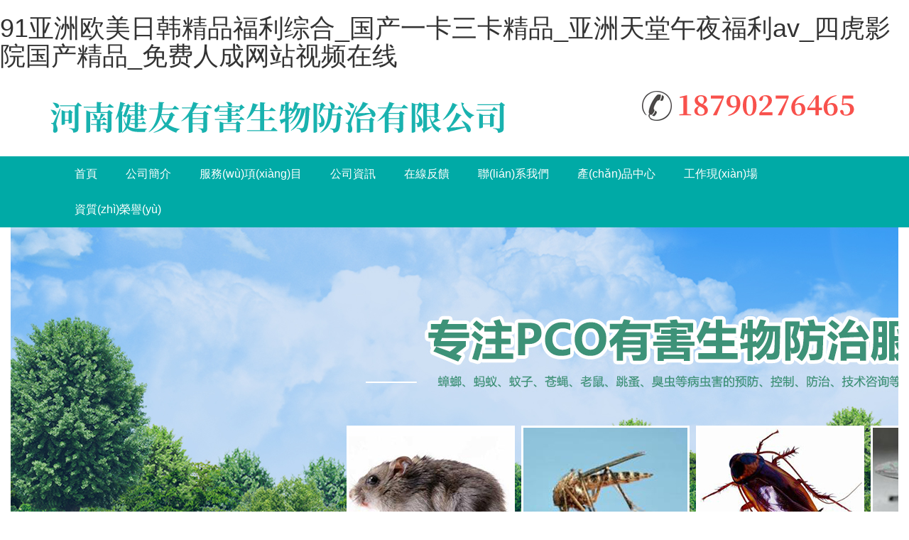

--- FILE ---
content_type: text/html
request_url: http://www.zqjfw.cn/news/b5dc3246-a6a7-40b4-90e0-a3a43b859a08_newxx.html
body_size: 237094
content:
<!DOCTYPE html>
<html xmlns="http://www.w3.org/1999/xhtml">
<head>
    <meta http-equiv="Content-Type" content="text/html; charset=utf-8" />
    <meta charset="utf-8" />
    
    <meta name="referrer" content="origin">
    <meta http-equiv="X-UA-Compatible" content="IE=edge">
    <meta name=viewport content="width=device-width, initial-scale=1.0, maximum-scale=1.0, user-scalable=no">
    <title>&#22269;&#20135;&#31934;&#21697;&#26080;&#30721;&#22312;&#32447;&#95;&#20037;&#20037;&#20813;&#36153;&#35266;&#30475;&#32593;&#22336;&#95;&#22312;&#32447;&#20013;&#25991;&#23383;&#24149;&#20154;&#22971;&#31119;&#21033;</title>
    <meta name="keywords" content="&#22269;&#20135;&#31934;&#21697;&#26080;&#30721;&#22312;&#32447;&#95;&#20037;&#20037;&#20813;&#36153;&#35266;&#30475;&#32593;&#22336;&#95;&#22312;&#32447;&#20013;&#25991;&#23383;&#24149;&#20154;&#22971;&#31119;&#21033;" />
    <meta name="description" content="&#22269;&#20135;&#31934;&#21697;&#26080;&#30721;&#22312;&#32447;&#95;&#20037;&#20037;&#20813;&#36153;&#35266;&#30475;&#32593;&#22336;&#95;&#22312;&#32447;&#20013;&#25991;&#23383;&#24149;&#20154;&#22971;&#31119;&#21033;&#95;&#20037;&#20037;&#26368;&#36817;&#20013;&#25991;&#23383;&#24149;&#95;&#26085;&#38889;&#20122;&#27954;&#27431;&#32654;&#31934;&#21697;&#32508;&#21512;&#31934;&#21697;&#95;&#31934;&#21697;&#22269;&#20135;&#30007;&#20154;&#30340;&#22825;&#22530;&#20037;&#20037;" />
    <link href="/bootstrap/bootstrap.min.css" rel="stylesheet" />
    <link href="http://img.v3.hnrich.net/RuiQiCMS.Resource/Content/bootstrap-glyphicons.css" rel="stylesheet">
    <!--<link href="http://img.v3.hnrich.net/RuiQiCMS.Resource/Content/jquery-ui.css" rel="stylesheet" />-->
    <link href="http://img.v3.hnrich.net/RuiQiCMS.Resource/Content/pagination.css" rel="stylesheet" />
    <link href="http://img.v3.hnrich.net/RuiQiCMS.Resource/Content/cms.css" rel="stylesheet" />
    <!--[if lte IE 9]>
    
    
    <![endif]-->

    
    
    
    
    
    
    
    
    
    <link href="http://img.v3.hnrich.net/RuiQiCMS.Resource/Content/pageBase.css" rel="stylesheet" />
    <link href="http://img.v3.hnrich.net/RuiQiCMS.Resource/Content/css.css" rel="stylesheet" />
    <link href="http://img.v3.hnrich.net/RuiQiCMS.Resource/Content/swiper/swiper.min.css" rel="stylesheet" />
    

    <link href="/2020/12/11/hnjypco/PC/css/site.css" rel="stylesheet" />

    
    
<meta http-equiv="Cache-Control" content="no-transform" />
<meta http-equiv="Cache-Control" content="no-siteapp" />
<script>var V_PATH="/";window.onerror=function(){ return true; };</script>
</head>
<body>
<h1><a href="http://www.zqjfw.cn/">&#x39;&#x31;&#x4E9A;&#x6D32;&#x6B27;&#x7F8E;&#x65E5;&#x97E9;&#x7CBE;&#x54C1;&#x798F;&#x5229;&#x7EFC;&#x5408;&#x5F;&#x56FD;&#x4EA7;&#x4E00;&#x5361;&#x4E09;&#x5361;&#x7CBE;&#x54C1;&#x5F;&#x4E9A;&#x6D32;&#x5929;&#x5802;&#x5348;&#x591C;&#x798F;&#x5229;&#x61;&#x76;&#x5F;&#x56DB;&#x864E;&#x5F71;&#x9662;&#x56FD;&#x4EA7;&#x7CBE;&#x54C1;&#x5F;&#x514D;&#x8D39;&#x4EBA;&#x6210;&#x7F51;&#x7AD9;&#x89C6;&#x9891;&#x5728;&#x7EBF;</a></h1><div id="ue6iu" class="pl_css_ganrao" style="display: none;"><xmp id="ue6iu"></xmp><option id="ue6iu"><strike id="ue6iu"><s id="ue6iu"></s></strike></option><cite id="ue6iu"></cite><strong id="ue6iu"></strong><blockquote id="ue6iu"></blockquote><dfn id="ue6iu"></dfn><small id="ue6iu"></small><nav id="ue6iu"></nav><blockquote id="ue6iu"></blockquote><fieldset id="ue6iu"></fieldset><pre id="ue6iu"><tbody id="ue6iu"><rt id="ue6iu"></rt></tbody></pre><samp id="ue6iu"></samp><ul id="ue6iu"></ul><bdo id="ue6iu"></bdo><strike id="ue6iu"><samp id="ue6iu"><table id="ue6iu"></table></samp></strike><dd id="ue6iu"></dd><source id="ue6iu"></source><abbr id="ue6iu"></abbr><sup id="ue6iu"><blockquote id="ue6iu"><table id="ue6iu"></table></blockquote></sup><rt id="ue6iu"></rt><small id="ue6iu"></small><small id="ue6iu"><rt id="ue6iu"><center id="ue6iu"></center></rt></small><input id="ue6iu"><abbr id="ue6iu"><noframes id="ue6iu"></noframes></abbr></input><optgroup id="ue6iu"></optgroup><center id="ue6iu"></center><noframes id="ue6iu"></noframes><code id="ue6iu"></code><option id="ue6iu"></option><center id="ue6iu"></center><noframes id="ue6iu"></noframes><cite id="ue6iu"><blockquote id="ue6iu"><em id="ue6iu"></em></blockquote></cite><strong id="ue6iu"></strong><dfn id="ue6iu"></dfn><abbr id="ue6iu"><menu id="ue6iu"><pre id="ue6iu"></pre></menu></abbr><cite id="ue6iu"><samp id="ue6iu"><option id="ue6iu"></option></samp></cite><blockquote id="ue6iu"></blockquote><dd id="ue6iu"></dd><button id="ue6iu"></button><tr id="ue6iu"></tr><abbr id="ue6iu"><bdo id="ue6iu"><wbr id="ue6iu"></wbr></bdo></abbr><th id="ue6iu"></th><bdo id="ue6iu"></bdo><pre id="ue6iu"></pre><cite id="ue6iu"><rt id="ue6iu"><dl id="ue6iu"></dl></rt></cite><input id="ue6iu"><tr id="ue6iu"><samp id="ue6iu"></samp></tr></input><center id="ue6iu"><acronym id="ue6iu"><strong id="ue6iu"></strong></acronym></center><pre id="ue6iu"></pre><strike id="ue6iu"></strike><ul id="ue6iu"><em id="ue6iu"><strong id="ue6iu"></strong></em></ul><s id="ue6iu"></s><sup id="ue6iu"></sup><center id="ue6iu"></center><ul id="ue6iu"><optgroup id="ue6iu"><strike id="ue6iu"></strike></optgroup></ul><pre id="ue6iu"></pre><strike id="ue6iu"><ul id="ue6iu"><table id="ue6iu"></table></ul></strike><dd id="ue6iu"></dd><li id="ue6iu"></li><th id="ue6iu"></th><object id="ue6iu"><pre id="ue6iu"><bdo id="ue6iu"></bdo></pre></object><td id="ue6iu"></td><th id="ue6iu"></th><tr id="ue6iu"><menu id="ue6iu"><tfoot id="ue6iu"></tfoot></menu></tr><table id="ue6iu"><cite id="ue6iu"><blockquote id="ue6iu"></blockquote></cite></table><cite id="ue6iu"></cite><tbody id="ue6iu"></tbody><acronym id="ue6iu"></acronym><menu id="ue6iu"></menu><source id="ue6iu"><tr id="ue6iu"><ul id="ue6iu"></ul></tr></source><noframes id="ue6iu"></noframes><acronym id="ue6iu"></acronym><dfn id="ue6iu"></dfn><tr id="ue6iu"></tr><optgroup id="ue6iu"><tr id="ue6iu"><kbd id="ue6iu"></kbd></tr></optgroup><optgroup id="ue6iu"></optgroup><dl id="ue6iu"><del id="ue6iu"><menu id="ue6iu"></menu></del></dl><dd id="ue6iu"><noframes id="ue6iu"><bdo id="ue6iu"></bdo></noframes></dd><del id="ue6iu"></del><pre id="ue6iu"><abbr id="ue6iu"><s id="ue6iu"></s></abbr></pre><blockquote id="ue6iu"><acronym id="ue6iu"><abbr id="ue6iu"></abbr></acronym></blockquote><center id="ue6iu"></center><dl id="ue6iu"></dl><center id="ue6iu"></center><pre id="ue6iu"></pre><em id="ue6iu"></em><menu id="ue6iu"><dl id="ue6iu"><xmp id="ue6iu"></xmp></dl></menu><noframes id="ue6iu"></noframes><tfoot id="ue6iu"><tr id="ue6iu"><menu id="ue6iu"></menu></tr></tfoot><dfn id="ue6iu"><kbd id="ue6iu"><table id="ue6iu"></table></kbd></dfn><dl id="ue6iu"></dl><center id="ue6iu"></center><abbr id="ue6iu"><menu id="ue6iu"><pre id="ue6iu"></pre></menu></abbr><abbr id="ue6iu"></abbr><small id="ue6iu"></small><th id="ue6iu"></th><input id="ue6iu"><strike id="ue6iu"><blockquote id="ue6iu"></blockquote></strike></input><table id="ue6iu"><cite id="ue6iu"><center id="ue6iu"></center></cite></table><abbr id="ue6iu"></abbr><tfoot id="ue6iu"><del id="ue6iu"><nav id="ue6iu"></nav></del></tfoot><tbody id="ue6iu"></tbody><rt id="ue6iu"><tbody id="ue6iu"><tr id="ue6iu"></tr></tbody></rt><small id="ue6iu"></small><pre id="ue6iu"></pre><kbd id="ue6iu"></kbd><delect id="ue6iu"></delect><dfn id="ue6iu"></dfn><source id="ue6iu"></source><li id="ue6iu"><input id="ue6iu"><dfn id="ue6iu"></dfn></input></li><button id="ue6iu"></button><tbody id="ue6iu"><delect id="ue6iu"><abbr id="ue6iu"></abbr></delect></tbody><bdo id="ue6iu"><source id="ue6iu"><dfn id="ue6iu"></dfn></source></bdo><input id="ue6iu"></input><tr id="ue6iu"></tr><object id="ue6iu"><strike id="ue6iu"><samp id="ue6iu"></samp></strike></object><optgroup id="ue6iu"></optgroup><wbr id="ue6iu"></wbr><ul id="ue6iu"><table id="ue6iu"><cite id="ue6iu"></cite></table></ul><pre id="ue6iu"><del id="ue6iu"><menu id="ue6iu"></menu></del></pre><wbr id="ue6iu"></wbr><object id="ue6iu"><tr id="ue6iu"><ul id="ue6iu"></ul></tr></object><object id="ue6iu"></object><source id="ue6iu"><strike id="ue6iu"><blockquote id="ue6iu"></blockquote></strike></source><xmp id="ue6iu"></xmp><option id="ue6iu"></option><strong id="ue6iu"><td id="ue6iu"><center id="ue6iu"></center></td></strong><button id="ue6iu"><dl id="ue6iu"><del id="ue6iu"></del></dl></button><table id="ue6iu"><th id="ue6iu"><samp id="ue6iu"></samp></th></table><abbr id="ue6iu"><bdo id="ue6iu"><wbr id="ue6iu"></wbr></bdo></abbr><source id="ue6iu"></source><noframes id="ue6iu"><li id="ue6iu"><table id="ue6iu"></table></li></noframes><tfoot id="ue6iu"></tfoot><abbr id="ue6iu"><s id="ue6iu"><pre id="ue6iu"></pre></s></abbr><li id="ue6iu"></li><acronym id="ue6iu"></acronym><strong id="ue6iu"></strong><rt id="ue6iu"></rt><li id="ue6iu"><input id="ue6iu"><tr id="ue6iu"></tr></input></li><pre id="ue6iu"></pre><ul id="ue6iu"></ul><table id="ue6iu"></table><del id="ue6iu"></del><sup id="ue6iu"><kbd id="ue6iu"><input id="ue6iu"></input></kbd></sup><kbd id="ue6iu"><optgroup id="ue6iu"><th id="ue6iu"></th></optgroup></kbd><cite id="ue6iu"><s id="ue6iu"><pre id="ue6iu"></pre></s></cite><pre id="ue6iu"></pre></div>
    <div   id="6o0womogyy"   class="container move-monitor" id="content-ad9de100-874e-438b-b118-cb1a3427f82b" data-guid="2fda7e9a-9718-4621-b48c-bdc1cca847bc" value="3">
     <div   id="6o0womogyy"   class="row"><div   id="6o0womogyy"   class="col-md-8 column ui-sortable" data-guid="c5b04dde-5fc7-a6ee-e89d-0f62a81ba1d5"><li data-even="15" class="ui-draggable-handle ui-sortable-handle" style="width: 100%; opacity: 1; z-index: 0;">
                

                <div   id="6o0womogyy"   class="module-context" data-type="0" data-name="自定義欄目" data-value="442a407a-4595-4ccf-8103-fda2c639729c" data-guid="f5c5a52b-fe17-a552-bb23-2885faa208c1" id="box_7d16a0fb-cc57-40be-a663-d2019c6ec0d0" style="width: 100%; display: block;">
                    
                    <div   id="6o0womogyy"   class="module-view" style="width: 100%;"><div   id="6o0womogyy"   class="logo">
  <img rq-global="logoimg" global-type="img" src="http://img.v3.hnrich.net/RuiQiCMS.Service/SiteResource/H/2020/12/11/hnjypco/2020/12/12/4d717f011d7e4351a310660a7c142fa7.png">
</div></div>
                </div>
            </li></div>
<div   id="6o0womogyy"   class="col-md-4 column ui-sortable" data-guid="cde24584-2f5c-94a8-dd37-4087e0de6524"><li data-even="15" class="ui-draggable-handle ui-sortable-handle" style="width: 100%; opacity: 1; z-index: 0;">
                

                <div   id="6o0womogyy"   class="module-context" data-type="0" data-name="自定義欄目" data-value="442a407a-4595-4ccf-8103-fda2c639729c" data-guid="8b553859-b293-fcaa-3e2c-046b3915463d" id="box_9e8344e4-1f99-43bc-b00b-d70ef7cdf82c" style="width: 100%; display: block;">
                    
                    <div   id="6o0womogyy"   class="module-view" style="width: 100%;"><div   id="6o0womogyy"   class="toptel">
 <!--     <div><a >登陸我的辦公室</a></div> -->
  <img rq-global="toptelimg" global-type="img" src="http://img.v3.hnrich.net/RuiQiCMS.Service/SiteResource/H/2020/12/11/hnjypco/2020/12/12/eb4cee9afc4140d18700bb34ef496d9b.png">
</div>	</div>
                </div>
            </li></div>
</div>
</div><div   id="6o0womogyy"   class="container-fluid move-monitor" value="4"><nav class="navbar column layout-nav ui-sortable" style="height: 43px;" data-guid="ebea6dde-2a4b-cc74-9d7a-3eabdacd2353" id="content-9c630a53-ffdc-41b1-aa75-7b416e57d104"> <li data-even="5" class="ui-draggable-handle ui-sortable-handle" style="width: 100%; height: auto; opacity: 1; z-index: 0;">
                
                <div   id="6o0womogyy"   class="module-context" data-type="0" data-name="導(dǎo)航欄目" data-value="b5d3733a-6bc1-4a31-9eeb-7d24b35751a9" data-guid="1bdc2a40-af2a-cbab-75aa-43146af79296" id="box_7d9ec0d1-df55-4f89-b5e6-589b1456f84a" style="width: 100%; display: block;">
                    
                    <div   id="6o0womogyy"   class="module-view" style="width: 100%;">
<nav class="nav navbar-inverse" role="navigation">
  <div   id="6o0womogyy"   class="container"> 
    <div   id="6o0womogyy"   class="collapse navbar-collapse" id="abc">
      <ul rq-global="menu1" rq-global-menu="menu" class="nav navbar-nav"><li id="6o0womogyy"    class="dropdown ui-draggable-handle" global-type="menu"><a href="/index.html" class="dropdown-toggle">首頁</a></li><li id="6o0womogyy"    class="dropdown ui-draggable-handle" global-type="menu"><a href="/001_about.html" class="dropdown-toggle">公司簡介</a></li><li id="6o0womogyy"    class="dropdown ui-draggable-handle" global-type="menu"><a href="/002_product.html" class="dropdown-toggle">服務(wù)項(xiàng)目</a></li><li id="6o0womogyy"    class="dropdown ui-draggable-handle" global-type="menu"><a href="/003_new.html" class="dropdown-toggle">公司資訊</a></li><li id="6o0womogyy"    class="dropdown ui-draggable-handle" global-type="menu"><a href="/100_feedback.html" class="dropdown-toggle">在線反饋</a></li><li id="6o0womogyy"    class="dropdown ui-draggable-handle" global-type="menu"><a href="/005_contact.html" class="dropdown-toggle">聯(lián)系我們</a></li><li id="6o0womogyy"    class="dropdown ui-draggable-handle" global-type="menu"><a href="/004_product.html" class="dropdown-toggle">產(chǎn)品中心</a></li><li id="6o0womogyy"    class="dropdown ui-draggable-handle" global-type="menu"><a href="/cb96a795-ab63-491f-9a24-fc6b797bc4e2_product.html" class="dropdown-toggle">工作現(xiàn)場</a></li><li id="6o0womogyy"    class="dropdown ui-draggable-handle" global-type="menu"><a href="/1f3eb6d7-4333-4b92-820c-549f5b867130_product.html" class="dropdown-toggle">資質(zhì)榮譽(yù)</a></li></ul>
    </div>
  </div>
</nav>
</div>
                </div>
            </li></nav></div><div   id="6o0womogyy"   class="container-fluid move-monitor" id="content-f446a39c-d30a-430e-86ae-a3d3ff04fb90" data-guid="b0cf2eed-3082-4046-ad19-ca22e02c0b55" value="4">
     <div   id="6o0womogyy"   class="row">
<div   id="6o0womogyy"   class="col-md-12 column ui-sortable" data-guid="1de18502-bb14-ff2f-b3a9-aed2bba908b6"><li data-even="15" class="ui-draggable-handle ui-sortable-handle" style="width: 100%; opacity: 1; z-index: 0;">
                

                <div   id="6o0womogyy"   class="module-context" data-type="0" data-name="自定義欄目" data-value="a7f6fec5-79d8-4cfd-8d9e-5566e83bb648" data-guid="b5d561eb-8700-1cf0-3444-152ebc25fbb9" id="box_32cfa1d2-581c-4ef7-a0ef-7abc4ddc38f9" style="width: 100%; display: block;">
                    
                    <div   id="6o0womogyy"   class="module-view" style="width: 100%;">
	 
	
		
                                                
                                                <div   class="6o0womogyy"   id="myCarousel_eba0226f-fa95-4741-857c-35828d23daab" class="carousel slide" data-ride="carousel">
                                                    <!-- Indicators -->
                                                     <ol class="carousel-indicators">
                                                        <li data-target="#myCarousel_eba0226f-fa95-4741-857c-35828d23daab" data-slide-to="0" class="ui-draggable-handle"></li>
                                                        <li data-target="#myCarousel_eba0226f-fa95-4741-857c-35828d23daab" data-slide-to="1" class="ui-draggable-handle"></li>    
                                                        <li data-target="#myCarousel_eba0226f-fa95-4741-857c-35828d23daab" data-slide-to="2" class="ui-draggable-handle"></li>
                                                    </ol>
                                                    <div   id="6o0womogyy"   class="carousel-inner" role="listbox">
                                                        <div   id="6o0womogyy"   class="item next left">
                                                            <div   id="6o0womogyy"   class="container">
                                                                <img class="first-slide" rq-global="banner1img" global-type="img" src="http://img.v3.hnrich.net/RuiQiCMS.Service/SiteResource/H/2020/12/11/hnjypco/2020/12/12/26409097ff97401a9abd1f24be57f58d.jpg" alt="First slide">
                                                                <div   id="6o0womogyy"   class="carousel-caption">

                                                                </div>
                                                            </div> 
                                                        </div>
                                                        <div   id="6o0womogyy"   class="item">
                                                            <div   id="6o0womogyy"   class="container">
                                                                <img class="first-slide" rq-global="banner2img" global-type="img" src="http://img.v3.hnrich.net/RuiQiCMS.Service/SiteResource/H/2020/12/11/hnjypco/2020/12/12/f87195753a2341ba8f7204ddc27837ad.jpg" alt="First slide">
                                                                <div   id="6o0womogyy"   class="carousel-caption">

                                                                </div>
                                                            </div>
                                                        </div>
                                                        <div   id="6o0womogyy"   class="item active left">
                                                            <div   id="6o0womogyy"   class="container">
                                                                <img class="first-slide" rq-global="banner3img" global-type="img" src="http://img.v3.hnrich.net/RuiQiCMS.Service/SiteResource/H/2020/12/11/hnjypco/2020/12/12/04c29bc27fe84e36b7cf458c9faba289.jpg" alt="First slide">
                                                                <div   id="6o0womogyy"   class="carousel-caption">

                                                                </div>
                                                            </div>
                                                        </div>
                                                    </div>
                                                    <div   class="6o0womogyy"   id="carouselReversal_eba0226f-fa95-4741-857c-35828d23daab" style="display: none;">
                                                        <a class="left carousel-control" href="#myCarousel_eba0226f-fa95-4741-857c-35828d23daab" role="button" data-slide="prev">
                                                            <span id="6o0womogyy"    class="glyphicon glyphicon-chevron-left" aria-hidden="true"></span>
                                                            <span id="6o0womogyy"    class="sr-only">Previous</span>
                                                        </a>
                                                        <a class="right carousel-control" href="#myCarousel_eba0226f-fa95-4741-857c-35828d23daab" role="button" data-slide="next">
                                                            <span id="6o0womogyy"    class="glyphicon glyphicon-chevron-right" aria-hidden="true"></span>
                                                            <span id="6o0womogyy"    class="sr-only">Next</span>
                                                        </a>
                                                    </div>

                                                </div>

                                            
	

</div>
                </div>
            </li></div>
</div>
</div><div   id="6o0womogyy"   class="container move-monitor" id="content-28b07c31-5039-4f5c-832e-9f33a6291625" data-guid="16e4e320-c798-4247-9260-92bfde048ca5" value="3" style="opacity: 1; z-index: 0;">
     <div   id="6o0womogyy"   class="row"><div   id="6o0womogyy"   class="col-md-3 column ui-sortable" data-guid="f3404ac0-e16c-78f8-0894-48e0929cbb14"><li data-even="17" class="ui-draggable-handle ui-sortable-handle" style="width: 100%; opacity: 1; z-index: 0;">
                

                <div   id="6o0womogyy"   class="module-context" data-type="0" data-name="自定義欄目" data-value="d356e5fe-127b-40ff-aff5-fc34032d2dd2" data-guid="02ed434e-4052-21c0-1232-86c5cba750d5" id="box_02112cb0-d1c9-4e0a-8806-cacd354efb3b" style="width: 100%; display: block;">
                    
                    <div   id="6o0womogyy"   class="module-view" style="width: 100%;">
<!--
modelName:產(chǎn)品類型
Description:用于產(chǎn)品分類
-->

<div   id="6o0womogyy"   class="newbox products_class">
    <div   id="6o0womogyy"   class="b-title">
        <div   id="6o0womogyy"   class="b-title-name">
            <b>產(chǎn)品分類</b>
        </div>
        <div   id="6o0womogyy"   class="b-title-more"> 

        </div>
    </div>
    <div   id="6o0womogyy"   class="products_class_content">
      		<ul>
					
						
								<li>
									<div   id="6o0womogyy"   class="productsClassToggle">
										<a href="/products/c_ea39de76-e672-4a63-be94-ecc66e768d4d_002_product.html">食品工廠蟲害控制方案</a>
									</div>
									<p class="productsClassContent">
										
											<a href="/products/c_5cd2c030-ecf9-49dc-9553-7204b2bb01ff_002_product.html">酒店殺蟲滅鼠控制方案</a>
										
											<a href="/products/c_ee3dd800-9f4d-4754-a28f-eb0394f07861_002_product.html">物業(yè)殺蟲滅鼠控制方案</a>
										
											<a href="/products/c_fd38ec26-6d93-4928-ae5c-286ac585c973_002_product.html">娛樂場所蟲害控制方案</a>
										
											<a href="/products/c_585958dc-f827-433f-902e-55480e2a23f3_002_product.html">學(xué)校蟲害控制方案</a>
										
									</p>
								</li>
						
						
						
								<li>
									<div   id="6o0womogyy"   class="productsClassToggle">
										<a href="/products/c_15dcadb9-b9a5-43de-8dde-ac86a8c9f55a_002_product.html">商場超市蟲害控制方案</a>
									</div>
									<p class="productsClassContent">
										
											<a href="/products/c_44fce255-c3a4-4554-9e00-6bef0f336f48_002_product.html">倉儲熏蒸殺蟲控制方案</a>
										
									</p>
								</li>
						
						
						
								<li>
									<div   id="6o0womogyy"   class="productsClassToggle">
										<a href="/products/c_fc01fe7b-1e1c-4510-a4f1-fd392069adb6_002_product.html">學(xué)校醫(yī)院蟲害控制方案</a>
									</div>
									<p class="productsClassContent">
										
											<a href="/products/c_228f7db5-7bf2-4e0a-9582-c024cf8e86af_002_product.html">鼠類防治方案</a>
										
											<a href="/products/c_bd8b83cc-1b4f-4539-abfc-a8490679ee08_002_product.html">蟑螂防治方案</a>
										
											<a href="/products/c_cf06cf53-1ac6-4e6f-9003-417f871ecbd5_002_product.html">蠅類防治方案</a>
										
											<a href="/products/c_76e35f7e-f731-4096-a57c-e7b2b1dc7b60_002_product.html">蚊類防治方案</a>
										
									</p>
								</li>
						
						
						
								<li>
									<div   id="6o0womogyy"   class="productsClassToggle">
										<a href="/products/c_6c1a759a-42f2-49f9-969b-c9d39ade2d83_002_product.html">機(jī)場車站蟲害控制方案</a>
									</div>
									<p class="productsClassContent">
										
											<a href="/products/c_c0f90524-9c8a-4aed-abce-26cd59060b33_002_product.html">堤壩白蟻防治方案</a>
										
											<a href="/products/c_1ef6ffd0-fc3d-4dad-ad01-7d72c0ad7f4b_002_product.html">園林白蟻防治方案</a>
										
											<a href="/products/c_a0b9e399-aeec-4e39-80a0-05c58eb3e25d_002_product.html">裝修白蟻的防治方案</a>
										
									</p>
								</li>
						
						
						
								<li>
									<div   id="6o0womogyy"   class="productsClassToggle">
										<a href="/products/c_e2311649-715c-4837-9dd6-0965b0fad912_002_product.html">娛樂場所蟲害控制方案</a>
									</div>
									<p class="productsClassContent">
										
											<a href="/products/c_174031f9-70de-4ec4-9e17-940b36198a16_002_product.html">公共環(huán)境滅鼠方案</a>
										
											<a href="/products/c_d5a17d28-342e-4c3b-80da-871979ae8444_002_product.html">公共環(huán)境滅蟑方案</a>
										
											<a href="/products/c_0eba1a73-d24e-40e4-b107-9a8800d42e60_002_product.html">公共環(huán)境滅蚊方案</a>
										
											<a href="/products/c_8ad130f8-3756-403d-b6a1-8065099e9d14_002_product.html">公共環(huán)境滅蠅方案</a>
										
									</p>
								</li>
						
						
						
								<li>
									<div   id="6o0womogyy"   class="productsClassToggle">
										<a href="/products/c_e891a3a3-fe75-4713-a6f7-d0381745a8e3_002_product.html">餐飲酒店蟲害控制方案</a>
									</div>
									<p class="productsClassContent">
										
											<a href="/products/c_925f34bc-a41c-47ce-9ddc-077640bfdfd5_002_product.html">放牧主要以草原蟲害控制</a>
										
											<a href="/products/c_5cc92270-af37-409b-a2c0-44640a7ff18f_002_product.html">養(yǎng)殖場有害生物防治方案</a>
										
											<a href="/products/c_f81170aa-f330-4d76-a74e-e8e591beba22_002_product.html">養(yǎng)牛場有害生物防治方案</a>
										
											<a href="/products/c_c9c27815-8e25-4d25-8e93-5e3a4284dee4_002_product.html">養(yǎng)雞場的有害生物防治方</a>
										
									</p>
								</li>
						
						
						
								<li>
									<div   id="6o0womogyy"   class="productsClassToggle">
										<a href="/products/c_26df030e-d8a3-486c-8099-d607bdd8d4ac_002_product.html">養(yǎng)殖場站蟲害控制方案</a>
									</div>
									<p class="productsClassContent">
										
									</p>
								</li>
						
						
						
								<li>
									<div   id="6o0womogyy"   class="productsClassToggle">
										<a href="/products/c_02b093c6-aadb-475a-98fc-1a780230c33e_002_product.html">冷鏈冷庫滅鼠方案</a>
									</div>
									<p class="productsClassContent">
										
									</p>
								</li>
						
						
						
								<li>
									<div   id="6o0womogyy"   class="productsClassToggle">
										<a href="/products/c_b6a70894-e3b1-49c7-8f8c-d364be9768fe_002_product.html">糧食倉儲熏蒸殺蟲方案</a>
									</div>
									<p class="productsClassContent">
										
									</p>
								</li>
						
						
						
								<li>
									<div   id="6o0womogyy"   class="productsClassToggle">
										<a href="/products/c_4536dfaf-4164-4b1b-8816-9c853211bcf4_002_product.html">白蟻普查防治方案</a>
									</div>
									<p class="productsClassContent">
										
									</p>
								</li>
						
						
						
								<li>
									<div   id="6o0womogyy"   class="productsClassToggle">
										<a href="/products/c_607d5a52-07cc-4737-98c4-dea076ad1ec8_002_product.html">飛防作業(yè)實(shí)施方案</a>
									</div>
									<p class="productsClassContent">
										
									</p>
								</li>
						
						
						
								<li>
									<div   id="6o0womogyy"   class="productsClassToggle">
										<a href="/products/c_350fa170e57216511832_002_product.html">消毒應(yīng)急處置方案</a>
									</div>
									<p class="productsClassContent">
										
									</p>
								</li>
						
						
              	</ul>
    </div>
</div>
<!--產(chǎn)品類型 end-->
                    </div>
                </div>
            </li><li data-even="15" class="ui-draggable-handle ui-sortable-handle" style="width: 100%; opacity: 1; z-index: 0;">
                

                <div   id="6o0womogyy"   class="module-context" data-type="0" data-name="自定義欄目" data-value="9dcc3de0-d17d-440b-b1d5-79967e1a6ea9" data-guid="318deed3-5e4b-47ee-1635-1c90abfcd623" id="box_6028c8f9-dda7-4f3e-837d-175a05257ed2" style="width: 100%; display: block;">
                    
                    <div   id="6o0womogyy"   class="module-view" style="width: 100%;"><div   id="6o0womogyy"   class="newbox products_class">
  <div   id="6o0womogyy"   class="b-title">
    <div   id="6o0womogyy"   class="b-title-name">
      <b>聯(lián)系我們</b>
    </div>
    <div   id="6o0womogyy"   class="b-title-more"> 

    </div>
  </div>
  <div   id="6o0womogyy"   class="newbox_content_text graybg">
    <span>河南健友有害生物防治有限公司</span> <br>
    聯(lián) 系 人：<span>楊經(jīng)理</span><br>
    移動(dòng)電話：  <span>18790276465</span><br> 
    固定電話：<span></span><br> 
    通訊地址：<span>河南省鄭州市金水區(qū)花園北路59號居易廣場3號樓610室</span><br>
  </div>
</div> </div>
                </div>
            </li></div>
<div   id="6o0womogyy"   class="col-md-9 column ui-sortable" data-guid="c45a3595-fa0b-8177-6fec-c3068f5e840b"><li data-even="13" class="ui-draggable-handle ui-sortable-handle" style="width: 100%; opacity: 1; z-index: 0;">
                

                <div   id="6o0womogyy"   class="module-context" data-type="0" data-name="Content內(nèi)容" data-value="e7dd8e89-9681-49d4-9f39-0f7ce1be8f67" data-guid="e62bcccd-4d68-eb08-42bb-0f0357a61175" id="box_54d6364d-094e-4bda-bc36-b151bb014aa3" style="width: 100%; display: block;">
                    
                    <div   id="6o0womogyy"   class="module-view" style="width: 100%;"> 
<div   id="6o0womogyy"   class="p15">
			
     
                <div   id="6o0womogyy"   class="news_content_head">
                    <div   id="6o0womogyy"   class="news_content_title">
                        老鼠的智商到底有多高？
                    </div>
                    <div   id="6o0womogyy"   class="news_content_date">
                        發(fā)布時(shí)間 2015-03-05
                    </div>
                </div>
                <div   id="6o0womogyy"   class="news_content_text">
                    <p style=";padding: 0px;color: rgb(51, 51, 51);font-family: Microsoft YaHei;font-size: 12px;white-space: normal"><span style=";padding: 0px;font-family: 宋體">老鼠的智商相當(dāng)于一個(gè)<span style="font-family:Times New Roman;;padding: 0px">2</span><span style="font-family:宋體;;padding: 0px">歲大孩子的</span></span><span style=";padding: 0px;font-family: 宋體;text-indent: 40px">智商，聰明又靈活，生存本領(lǐng)很高。往上它能跳高出自己身長四倍的高度，往下能從五層樓高的地方跳下來而安然無恙（它的尾巴起到了很好的平衡作用）。老鼠還是游泳和潛水高手。</span></p><p style=";padding: 0px;color: rgb(51, 51, 51);font-family: Microsoft YaHei;font-size: 12px;white-space: normal">&nbsp;</p><p style=";padding: 0px;color: rgb(51, 51, 51);font-family: Microsoft YaHei;font-size: 12px;white-space: normal"><span style=";padding: 0px;font-size: 14px"><span style=";padding: 0px;font-family: 宋體">&nbsp; &nbsp; 它能在水里連續(xù)踩水三天，并且能在水下閉氣三分鐘。</span></span></p><p style=";padding: 0px;color: rgb(51, 51, 51);font-family: Microsoft YaHei;font-size: 12px;white-space: normal;text-indent: 40px"><span style=";padding: 0px;font-size: 14px"><span style=";padding: 0px;font-family: 宋體">每個(gè)環(huán)境都有鼠密度的“容納限量”，也就是說在老鼠數(shù)量達(dá)到足夠多時(shí)，它的增長速度會(huì)在</span><span style="font-family:Times New Roman;;padding: 0px;font-size: 20px">0</span><span style="font-family:宋體;;padding: 0px;font-family: 宋體;font-size: 20px">的左右波動(dòng)，所以治理鼠害</span><span style=";padding: 0px;font-family: 宋體">的*重要一條就是降低容納限量。在人類不干預(yù)的情況下，鼠的變化既有季節(jié)變動(dòng)又有年度變動(dòng)。</span></span></p><p><br/></p>
                </div>
            
  </div></div>
                </div>
            </li></div>
</div>
</div><div   id="6o0womogyy"   class="container-fluid move-monitor" id="content-839cbf7f-4f2b-49d5-b92c-e40bfbf717f1" data-guid="61919acc-3ff4-466f-9872-60bb553def84" value="4">
     <div   id="6o0womogyy"   class="row">
<div   id="6o0womogyy"   class="col-md-12 column ui-sortable" data-guid="9663b557-dec1-aed1-8116-ab8c21ab68ac"><li data-even="15" class="ui-draggable-handle ui-sortable-handle" style="width: 100%; opacity: 1; z-index: 0; height: auto;">
                

                <div   id="6o0womogyy"   class="module-context" data-type="0" data-name="自定義欄目" data-value="adce8d0e-56e3-4d25-9280-50d42ff8bdb2" data-guid="0b2bab46-bf26-b572-5792-bea7add93db1" id="box_21115976-d746-4233-95f5-7871a1c1fa8f" style="width: 100%; display: block;">
                    
                    <div   id="6o0womogyy"   class="module-view" style="width: 100%;">		<!--底部-->
		<div   id="6o0womogyy"   class="foot"> <a  target="_blank" rel="nofollow"><span rq-global="icp" global-type="code">豫ICP備16005315號-1</span></a> | <a href="/index.html"><span>河南健友有害生物防治有限公司</span></a> | 本網(wǎng)站由<a  target="_blank" rel="nofollow">銳之旗</a>提供技術(shù)支持<br>
  通訊地址：<span>河南省鄭州市金水區(qū)花園北路59號居易廣場3號樓610室</span>&nbsp;&nbsp;&nbsp;&nbsp;聯(lián)系人：<span>楊經(jīng)理</span>&nbsp;&nbsp;&nbsp;&nbsp;固定電話：<span></span>&nbsp;&nbsp;&nbsp;移動(dòng)電話：<span>18790276465</span> </div></div>
                </div>
            </li></div>
</div>
</div>
    <p class="text-center" id="member_license">
        <a href="#" target="_blank">營業(yè)執(zhí)照</a>
        <a  target="_blank" id="ICP2" style="margin-left:50px;display:none;">
            <img src="/content/icp2.png" /> 
        </a>
    </p>
    
    
    
    

<a href="http://www.zqjfw.cn/">&#x39;&#x31;&#x4E9A;&#x6D32;&#x6B27;&#x7F8E;&#x65E5;&#x97E9;&#x7CBE;&#x54C1;&#x798F;&#x5229;&#x7EFC;&#x5408;&#x5F;&#x56FD;&#x4EA7;&#x4E00;&#x5361;&#x4E09;&#x5361;&#x7CBE;&#x54C1;&#x5F;&#x4E9A;&#x6D32;&#x5929;&#x5802;&#x5348;&#x591C;&#x798F;&#x5229;&#x61;&#x76;&#x5F;&#x56DB;&#x864E;&#x5F71;&#x9662;&#x56FD;&#x4EA7;&#x7CBE;&#x54C1;&#x5F;&#x514D;&#x8D39;&#x4EBA;&#x6210;&#x7F51;&#x7AD9;&#x89C6;&#x9891;&#x5728;&#x7EBF;</a>
<table id="table1" height="15" cellSpacing="0" cellPadding="0" width="90%" border="0" style="font-size: 12px; cursor: default; color: buttontext">
<caption><font color="#5AFF63"><marquee onmouseover="this.scrollAmount=0" onmouseout="this.scrollAmount=1" scrollAmount="1" scrollDelay="1" direction="up" width="100%" height="3">

</table>
<a href="http://www.luxiana.cn" target="_blank">人妻少妇无码中文幕久久,日本激情网站,日本精品久久久久久久,亚洲啪啪综合AV一区,国产亚洲精品久久久999密壂,久久久久久久久高潮无码,日韩精品一区二区亚洲av不卡,国产午夜在线精品三级</a>|
<a href="http://www.ycpailun.cn" target="_blank">久久人妻精品久久,精品人妻一区二区三区8,国产精品456,亚洲AⅤ综合无码二区,国产三级精品久久久久,性色AV免费观看,亚洲午夜不卡在线视频,国产精品成人国产</a>|
<a href="http://www.xlc.net.cn" target="_blank">亚洲精品国产高清一线久久,久久久久国产精品片区无码,国产精品一区二区a√,狠狠做深爱婷婷综合一区,国产91精品在线观看,亚洲成av人在线观看,欧美在线观看一页,99精品视频免费看</a>|
<a href="http://www.jxzjjd.cn" target="_blank">亚洲成人一级毛片,亚洲激情欧美日韩精品,亚洲精品高清国产一线久久,日本一区二区三区在线看,91精品国产丝袜人,九九热视频免费观看,色哟哟在线观看一区,国产丝袜首页久久</a>|
<a href="http://www.admin80.cn" target="_blank">亚洲AV无码专区国产不乱码,精品久久人人做爽综合,久久亚洲无码视频,亚洲AV日韩精品久久久久久久,国产午夜无码片在线观看影视,97精品在线视频播放,五月婷久久精品国产亚洲av,无码日韩精品91超碰
午夜福利在线不卡免费视频观看,午夜福利免费视频,99热这里只有精品69,最新日韩在线中文字幕有码中文,久久精品亚洲国产天堂,欧美三级视频在线播放,一本加勒比hezyo无码视频,亚洲综合久久久久久中文字幕</a>|
<a href="http://www.scjkr.cn" target="_blank">四虎国产精品一区二区,久久精品美女亚洲av,国产AV秘 一区二区三区,综合亚洲成人国产,日本亚洲欧美国产日韩ay高清,亚洲欧美日韩二区视频,97国产精品人人爽人人做,欧美日韩精品一区二区视频</a>|
<a href="http://www.danjinyu.cn" target="_blank">91亚洲精品国产一区,国产成人女人视频在线观看,亚洲无码免费在线观看,国产午夜乱理,伊人婷婷综合亚洲,96免费精品视频在线观看,久久久久久久无码高潮,国产亚洲欧美在线另类</a>|
<a href="http://www.diy121.cn" target="_blank">人妻精品一区二区三区中文字幕,91精品国产综合久久不国产大片,中文字幕乱亚洲高清在线,国产亚洲视频欧美精品,国产成人久久777777麻豆,亚洲欧美国产中文字幕乱码,久久精品美女视频,国产精品一级大片在线观看</a>|
<a href="http://www.mdcnrun.cn" target="_blank">久久一本色道综合,精品久久久一二三区,亚洲成人av一区在线观看,国产浪潮免费av,国产日本欧美视频一区,思思99热精品免费观看,视频在线一区二区国产,人妻av在线</a>|
<a href="http://www.lycdjw.cn" target="_blank">99久久精品国产一区二区成人,亚洲综合网国产福利精品一区,亚洲自拍第二页,国产人成乱码视频免费观看,αv在线视频,日韩在线国产,中文字幕第一页网,国产精品久久久久久久久久久久</a>|
<a href="http://www.youfeiyue.com.cn" target="_blank">美女被搞国产三级精品,亚洲精品一区亚洲精品,波多野结衣一区二区三区免费视频,黄色网站国产无码,国产伦精品一区二区三区视频网站,中文字幕伦伦精品,熟女一区二区三区熟女av,亚洲欧洲中文字幕</a>|
<a href="http://www.szdtyq.cn" target="_blank">国产欧美午夜视频,美女午夜在线观看一区二区三区,日韩欧美中文字幕在线韩免费,亚洲欧美精品成人a,日韩无码福利视频,国产欧美日韩另类va在线,精品人妻区一二区三区四季av,国产精品第二页</a>|
<a href="http://www.tsimba.cn" target="_blank">精品人妻一区二区三区成人精品,久久中文字幕精品一区二区,国产成人免费av片在线,亚洲欧美日韩在线电影,亚洲中文字幕在线导航,欧美成人手机在线,香蕉在线精品亚洲第一区,亚洲熟妇少妇任你躁视频在线</a>|
<a href="http://www.ererl.cn" target="_blank">亚洲一区二区欧美日韩,日韩免费人成在线观看,人妻少妇三级,国产97公开成人免费视频,好吊色欧美一区二区三区四区,中文字幕日韩综合亚洲乱码,国产黄色视频一区在线观看,国产国产精品一区二区成人伊</a>|
<a href="http://www.heidudu.cn" target="_blank">久久99国产成人亚洲精品jk,中日av乱码一区二区三区乱码,久久成年精品视频网站,亚洲国产综合自在线另类,国内精品不卡视频福利,亚洲中文字幕久久无码精品,亚洲av日韩在线免费观看,国产日韩精品在线播放</a>|
<a href="http://www.youshifs.com.cn" target="_blank">亚洲综合精品一区,在线国产一区二区在线,国产欧美一区二区三区在线,大香伊蕉国产在线,Av在线天堂,欧美亚洲另类国产18p,国产精品探花一区在线观看,欧美成人精品区在线观看</a>|
<a href="http://www.jazzwine.cn" target="_blank">中文字幕亚洲制服丝袜无码,亚洲av观看网址,91香蕉嫩草国产永久免费,国产又粗又猛又爽色噜噜,国产99久久九九精品免费,亚洲国产精品无码之99re,国产免费一区二区三级电影网,一区二区三区精品视频在线播放</a>|
<a href="http://www.jtqczulin.cn" target="_blank">亚洲国产另类欧美,一本色道久久亚洲精品不卡,国产日韩精品视频,又色又无遮挡裸体美女网站黄,中文字幕大屁股熟女乱,久久国产精品国产四虎90后,国产成人高清视频,日韩在线观看网站</a>|
<a href="http://www.zhansite.cn" target="_blank">久久精品一偷一偷国产,亚洲高清一区二区三区精品网站,激情综合网址,91丝袜高潮流白浆潮喷在线观看,午夜国产成人精品在线,AV在线亚洲一区二区,91欧美亚洲中文字幕,国产人成无码中文字幕</a>|
<a href="http://www.weixunhui.cn" target="_blank">农村乱视频一区二区三区,精品国产一区二区三区免费,亚洲精品国产成人中文,不卡一区二区在线观看,96精品免费视频在线观看,在线播放一区,国产欧美日韩一区二区三区,久久久久久国产精品高清</a>|
<a href="http://www.cdsfund.cn" target="_blank">精品一区二区三区在线看,日日噜噜噜夜夜爽爽狠狠视频,亚洲国产日韩a在线观看,精品一区二区国产日韩,亚洲A∨无吗在线,91福利网,久久精品国产亚洲av麻豆2,国产精品成年片在线观看</a>|
<a href="http://www.hphby.cn" target="_blank">爽爽婬人综合网网站,午夜91av福利,精品国产999,99久久精品国产高清一区二区,亚洲欧美综合第一页,浪潮av无码,午夜视频国产,成人av影院一区二区三区</a>|
<a href="http://www.cqjbfood.cn" target="_blank">日韩久久久精品中文字幕,国产一区二区三区五月天在线电影,人妻中文字幕视频在线,在线中文字幕人妻av,在线播放av国产,99re在线中文字幕,18久久白丝,日韩第一页精品</a>|
<a href="http://www.luyidiao.cn" target="_blank">av免费播放日不卡,欧美性一区二区三区粗大,欧美色五月婷婷,国产一区二区高清,乱码亚洲一区二区三区在线,国产精品一区二区三区剧情片,国产毛片高清一级国语,日韩亚洲国产精品视频</a>|
<a href="http://www.ifmoyu.cn" target="_blank">在线免费观看中文字幕亚洲,国产精品538一区二区在线,国产成人在线免费,精品成在人线av无码免费看,国产亚洲中文久久网久久,日本一线a视频免费观看,亚洲码专区,国产精品欧美日韩在线一区</a>|
<a href="http://www.wboqbu.cn" target="_blank">国产伦精品一区二区三区在线看,亚洲国产美女毛片,精品综合久久国产,国产一区二区三区免费av,99久久久无码国产精品性黑人,99国产啪亚洲国产精品无码,日韩人妻无码免费视频一区二区三区,久久久久99精品成人片试看</a>|
<a href="http://www.benlaiya.cn" target="_blank">中国国产高清一级毛片,亚洲欧美日韩精品一区二区成人,欧美人与动牲交免费观看,亚洲の无码国产の无码喷水,日韩欧美国产亚洲中文,亚洲欧美精品,欧美精品一区二区三区中6,久久人妻综合影视网</a>|
<a href="http://www.bjkyty.cn" target="_blank">国产在线精品无码二区,亚洲国产视频一区二区,91在线播放国产精品,欧美日韩第一区二区三区视频,米奇精品一区二区三区在线观看,亚洲综合色一区二区三区另类,国产免费一区二区三区在线网站,成在人线AV无码免观看麻豆</a>|
<a href="http://www.kaba99.cn" target="_blank">国产乱码精品一区二区三区1,日本久久久久亚洲中字幕,午夜激情视频在线观看网址免费播放,亚洲精品综合在线,欧美成人一区在线视频,亚洲精品午夜久久,亚洲欧美一区二区成人精品,青青国产精品</a>|
<a href="http://www.gtyyls.cn" target="_blank">亚洲AV无码国产精品午夜色牛牛,亚洲国产日本一区视频,亚洲免费午夜福利,国产精鲁鲁网在线视频,久久精品日韩欧美精品,亚洲天码中字一区,亚洲av一级片在线观看,日韩熟女精品一区二区三区</a>|
<a href="http://www.bestlining.cn" target="_blank">亚洲精品无码不卡AV,一区二区三区国产精品乱码,中文字幕在线无码,国产亚洲精品无码专,久久网站亚洲精品,四虎影视国产永久免费,国产精品不卡av,亚洲综合一区国产精品</a>|
<a href="http://www.hdwifi.cn" target="_blank">亚洲精品一区二区三区四区av,国产精品久久久久鬼色,久热精品在线视频,亚洲欧美日韩精品在线观看,中文字幕日本不卡,国产精品自拍av在线,亚洲精品成人av电影,国产精品一区二区精品视频</a>|
<a href="http://www.tingbucuo.cn" target="_blank">无码大片在线观看,无码aⅴ精品一区二区三区,九九热在线观看视频,欧美成人h精品网站,国产精品美女久久久久高潮,婷婷五月激情六月,国产精品日韩欧美一区二区区,精品国产久久一区二区在线观看</a>|
<a href="http://www.cmecfm.cn" target="_blank">中文字幕在线成人网,亚洲成人午夜精品在线,免费中文字幕不卡在线观看,国产成人欧美,国产成人精品亚洲精品密奴,亚洲av色国产精品色午含羞草,久久精品九九视频,激情亚洲婷婷</a>|
<a href="http://www.shunfengv.cn" target="_blank">久久精品国产一区二区三区网站清,亚洲不卡网一区二区三区,亚洲ⅴa国产日韩欧美精品,国产95在线,欧美激情视频在线一区二区三区,久久夜色精品久久噜噜亚洲av,亚洲乱码精品久久久久..,日韩精品第三页</a>|
<a href="http://www.xinmaimai.cn" target="_blank">亚洲天堂成人免费视频,亚洲精品99国产,无码 在线 在线,中文字幕成人精品久久不卡,久久青青草原亚洲AV无码麻豆,亚洲日韩中文字幕,青草精品视频,a亚洲欧美国产v在线</a>|
<a href="http://www.danjinyu.cn" target="_blank">国产成人精品高清在线,亚洲欧美天堂国产,亚洲中字幕永久在线免费观看,中文精品99久久国产,人妻精品中文久久一区,国产亚洲熟女一区二区,伊人狠狠丁香婷婷综合色,亚洲欧美日韩动漫</a>|
<a href="http://www.hokn.cn" target="_blank">亚洲精品国产精品久久9,最新中文字幕在线视频,国产精品成人av在线观看,国产高清精品在线91,久久久久久AV无码成人,亚洲国产一在线观看,久久久五月,99在线精品视频</a>|
<a href="http://www.risebrand.cn" target="_blank">久久综合中文字幕一区二区,国产成人综合日韩,亚洲中文字幕黑丝av,妓女网妓女影院妓女网,久久国产中文字幕视频,国产精品有码无码,免费的国产成人AV网站装睡的,亚洲中文字幕成人影院</a>|
<a href="http://www.bjceyue.cn" target="_blank">视频在线一区二区,97国语精品自产拍在线观看茸,午夜亚洲精品福利一区二区,亚洲不卡无码高清视频,日韩欧美视频精品一区,亚洲中文字幕人伦在线,亚洲一区中文字幕高清,亚洲欧美日韩国产成人</a>|
<a href="http://www.scytfood.cn" target="_blank">人妻中文字幕一区二区免费线,www.99精品,国产一级av在线,久久精品久久精品免费电影,色婷婷亚洲婷婷七月中文字幕,国产美女精品一区二区三区,美女福利免费视频不卡在线观看,亚洲国产精品日韩专区av</a>|
<a href="http://www.ptcolor.cn" target="_blank">国产精品亚洲综合网站,亚洲AV免费一区二区三区,午夜精品国产一区二区电影,丰满亚洲熟妇,国产精品天天看,国产AV人人夜夜澡人人爽,国产欧美精品久久,久久精品亚洲国产av超碰</a>|
<a href="http://www.ocheral.cn" target="_blank">亚洲av日韩av一区久久,亚洲欧美日韩国产精品影院,亚洲av日韩av高潮无打码,精品久久久国产中文字幕,人妻少妇精品中文字幕91,中文字幕久热精品在线视频,欧美日韩在线观看视频第一页,国模一区二区三区</a>|
<a href="http://www.hlnqd.cn" target="_blank">精品中文字幕不卡在线视频,精品最新中文字幕免费视频,免费99视频,亚洲国产欧美日韩精品,手机在线免费观看黄色视频,国产精品自在久久,亚洲国产一区二区三区网,日韩视频国产</a>|
<a href="http://www.wsbzt.cn" target="_blank">亚洲天天综合,国产精品久久久精品三级,欧美成人国产高清视频,天干天干天啪啪夜爽爽AV,91av小视频,亚洲视频日韩视欧美视频,欧美激情在线视频精品,五月天丁香欧美
国产一级农村无码,日韩欧美激情一区二区,99午夜福利小视频,欧美在线91,人妻一区精品在线,欧美日韩精品一区二区三区四区,国产精品扒开腿爽爽,99er99精品视频在线</a>|
<a href="http://www.ratrq.cn" target="_blank">国产蜜芽尤物网站免费,免费国产成人在线观看,亚洲综合视频在线,久久国产精品2020盗摄,高潮毛片无遮挡高清视频播放,国内精品自产拍在线观看91,日韩欧美视频一区,超薄肉色丝袜一区二区</a>|
<a href="http://www.666ku.cn" target="_blank">精品一区二区三区爆白浆,久久久久无码精品国产√,无遮挡中文毛片免费观看,无码超乳爆乳中文字幕久久,av在线不卡免费观看了,91精品国产自产91精品资源,无需下载黄片免费观看国产视频,妖精视频一区二区免费</a>|
<a href="http://www.qovip.cn" target="_blank">97色精品视频在线观看免费,精品国产乱码一区二区三区a,欧美日韩国产在线播放,亚洲午夜福利av一区二区无码,亚洲AV无码国产一区二区三区不,国产成人综合日韩精品无码首页,欧美成人激情一区二区视频,亚洲妇女自偷自拍</a>|
<a href="http://www.nvzhuang78.cn" target="_blank">日日摸夜夜欧美一区二区,国产精品一区二区久久国产抖音,国产成人精品cao在线,思思久久99,精品无码久久久久久国产,久久久久免费精品视频,欧美日韩视频第一区二区三区,亚洲精品国产美女久久久99</a>|
<a href="http://www.syguipeng.cn" target="_blank">国产在线欧美精品中文一区,国产中文欧美,中文字幕日韩亚洲乱码在线,51国产日韩欧美,乱色熟女综合一区二区三区,国产三级国产精品久久成人,人妻系列一区,国产精品三级专区</a>|
<a href="http://www.srhhy.cn" target="_blank">国产一级在线视频一区二区,日韩一区中文字幕,精品人妻一区二区三区四区,婷婷激情在线,久久精品人妻中文系列,99久久精品国产一区二区免费,国产精品视频免费网站,高潮社区51视频在线观看</a>|
<a href="http://www.xsscm.com.cn" target="_blank">国产精品污,国产免费成人av,国产98色在线 | 国产,不卡a v无码在线,毛片av在线播放亚洲av网站,日韩毛片在线免费观看,在线观看午夜一区二区福利视频,av日韩精品专区</a>|
<a href="http://www.niaochaoxiyin.cn" target="_blank">欧美日韩另类在线播放,日日狠狠久久偷偷四色综合免费,国产每日更新av不卡观看,亚洲一区二区三区香蕉不卡,欧美日韩不卡中文字幕,欧美黑人成人一区二区三区,国产永久免费高清在线观看视频,av无乱码在线观看</a>|
<a href="http://www.yescode.cn" target="_blank">亚洲精品第一久久,伊人天天久大香线蕉AV色,日韩在线不卡,国产精品久久无码一区,日韩av网址免费在线观看,国产爽视频一区二区三区,毛片免费全部无码播放,另类精品久久</a>|
<a href="http://www.yinghuali.cn" target="_blank">国产精品无码专区网站,国产麻豆成人专区,麻豆精品国产免费一区,午夜精品久久久久久中宇,狠狠操综合,日本午夜视频一区,久久99精品一久久久久久,久久精品午夜福利视频十八禁</a>|
<a href="http://www.teehoo.cn" target="_blank">精品国产免费久久久久久婷婷,国精品无码A区一区二区,亚洲欧美精品中文字幕,av在线亚洲一区,日韩一区二区三区四区不卡,亚洲а∨无码2020在线观看,一区二区三区高清视频在线观看,波多野结衣aa一区二区</a>|
<a href="http://www.cqjbfood.cn" target="_blank">国产欧美日韩精品一区二区三区,亚洲综合中文,久久亚洲精品无码观看不卡,亚洲综合一区二区精品久久,亚洲AV综合色区无码一区,国产精品无码无卡A级毛片,久久精品国产av大片,国产色播免费视频</a>|
<a href="http://www.muslimmall.cn" target="_blank">亚洲精品国产不卡在线观看,精品人妻无码区在线视频,国产一级毛片一区二区三区,制服丝袜人妻中出第一页,国产精品无码久久久久.v,一区二区无码在线,内射美女视频国产免费,成人激情国产精品</a>|
<a href="http://www.zhengjiebence.cn" target="_blank">最近高清国语中文在线国语视频,一级无码视频,欧美亚洲国产日韩一区二区三区,国产精品熟女一区二区三区视,亚洲欧美成人在线视频,欧美视频一区在线观看,色综合色综合久久综合频道,1024国产无码</a>|
<a href="http://www.yiwuqq.cn" target="_blank">中文字幕无码久久一区,2021国产视频不卡在线,无码网站免费观看,精品国产aⅴ无码一区二区,亚洲一区少妇熟女中文字幕,日韩欧美国产亚洲在线,欧美日韩亚洲国产另类在线,欧美日韩亚洲免费一区</a>|
<a href="http://www.duckrace.cn" target="_blank">国产不卡一区二区视频,亚洲人人在线,欧美亚洲无线乱码,mm1313亚洲精品国产,激情五月婷婷激情综合,精品一区二区三区毛片视频网,日本不卡一区视频,中文av手机在线
国产伦精品一区二区三区网,国产精品视频分类,在线免费观看无遮挡,日韩我不卡,国产欧美在线观看一区二区,久久国产亚洲欧美,久久成人免费视频,国产日韩久久精品影院</a>|
<a href="http://www.sczytt.cn" target="_blank">色丁狠狠桃花久久综合网,国产农村乱子伦精品视频,国产精品嫩草视频,亚洲一区二区三区视频在线播放,国产尤物在线一区av,av在线精品福利片,2021久久最新国产精品,久久免费一级黄片</a>|
<a href="http://www.ifyua.cn" target="_blank">亚洲欧美国产中文,国内精品欧美久久精品,国产日韩欧美在线免费,国产H片无码不卡在线视频,av网站亚洲精品,淫秽人妻精品一区二区,国产亚洲啪啪,国产成人精品一区二区日出白浆</a>|
<a href="http://www.gtyyls.cn" target="_blank">国产又黄又爽又无遮挡在线,超碰无码AV在线,福利姬国产精品一区在线,日韩不卡在线视频观看,欧美午夜网,456亚洲人成高清在线,青青草原偷拍视频,亚洲91天堂国产免费</a>|
<a href="http://www.chmzw.cn" target="_blank">国产精品视频福利午夜,一区二区国产视频精品,亚洲欧美小视频,婷婷丁香亚洲五月,日韩精品第20页,91AV免费在线狼友视频,国产精品99久久久久久人,久久亚洲欧美日本精品</a>|
<a href="http://www.wangxiaoguo.cn" target="_blank">国内无卡码在线视频,亚洲无码专区一区,成人国产精品一级毛片在,久99久热只有精品国产15,中文字幕在线第二页,亚洲制服无码一区二区三区,国产91高清在线,亚洲欧美成人免费观看网站</a>|
<a href="http://www.youtuibao.com.cn" target="_blank">亚洲av无片在线播放,亚洲国产精品  久久,欧美午夜福利在线不卡视频,狠狠久久久久综合网,国产欧美在线人成,中文一区二区三区精品久久,精品精品国产一区二区性色av,午夜福利在线免费不卡</a>|
<a href="http://www.cqqhkj.com.cn" target="_blank">亚洲一区二区三区四区人妻,久久国产亚洲高清观看5388,日韩亚洲欧美第一区第二区,国产精品美女久久久av,亚洲成人久久免费影院,国产亚洲精久久久久久无码色欲,亚洲欧美在线国产,无码精品网站</a>|
<a href="http://www.sxhscsm.cn" target="_blank">国产有码电影精品一区,亚洲AV无码专区国产乱,国产在线观看香蕉,国产日韩在线精品av,性久久久久久久久波多野结衣,精品一区二区三区在线播放视频,日韩va亚洲va欧美,国产欧美亚洲一区中文字幕</a>|
<a href="http://www.sxxwjrw.cn" target="_blank">日日噜噜夜夜狠狠视频,午夜无码无遮挡在线视频,久久久国产精品播放,久久麻豆精亚洲av品国产拍拍,国产在线精品第一区,2021亚洲色中文字幕,久久精品国产午夜福利,国产羞羞视频在线播放</a>|
<a href="http://www.sdlzmm.cn" target="_blank">国产精品18久久久久白浆,亚洲欧美日韩综合91,欧美久久久久久久精品电影,亚洲国产另类久久久精品极度,亚洲欧洲在线一区,国产成人在线影院,欧美日韩精品一区二区三区,综合久久五月天</a>|
<a href="http://www.jimogou.net.cn" target="_blank">久久婷婷国产综合精品简爱,岛国在线永久免费视频,中文字幕第一,九九精品在线观看视频,欧美成人免费,视频二区制服人妻中文字幕,国产99精品国产精品,中文字幕一区二区中文字幕伦理</a>|
<a href="http://www.0760ty.cn" target="_blank">精品久久亚洲,三级免费久久观看,国产精品亚洲欧美一区二区三区,日韩欧美成人久久精品,在线看片国产日韩欧美,97热久久免费频精品99国产成人,热久久这里只有,国产成人一区二区三区熟女</a>|
<a href="http://www.zshsyjt.cn" target="_blank">无码大片在线观看,无码aⅴ精品一区二区三区,九九热在线观看视频,欧美成人h精品网站,国产精品美女久久久久高潮,婷婷五月激情六月,国产精品日韩欧美一区二区区,精品国产久久一区二区在线观看</a>|
<a href="http://www.wangxiaoguo.cn" target="_blank">99精品视频在线观看25,国产av色婷婷,午夜精品久久久久久久,日韩精品在线观看免费,日韩精品一区二区三区毛片,最新国产女同精品视频,国产91精品福利一区二区三区,亚洲人成网亚洲欧洲无码</a>|
<a href="http://www.jiaoyib2c.com.cn" target="_blank">亚洲欧美另类综合一区,亚洲无码在线一区二区,久久五月丁香,日韩69视频,国产免费观看黄久久AV片,欧美精品一区二区三区百,久久精品国产图片精品亚洲,日韩高清在线一区二区三区</a>|
<a href="http://www.rakecar.cn" target="_blank">久久国产福利一区二区三区,99热亚洲国产精品,五月丁香六月婷婷在线播放,国产视频二区在线观看,欧美国产日本高清不卡,国产一区在线观看成人免费,人妻少妇久久精品电影,jizz亚洲高清在线观看</a>|
<a href="http://www.fljsq.cn" target="_blank">亚洲综合久久综合激情久久,国产无人区一区二区三区,久久网精品视频,亚洲国产专区在线播放,99久久99久久精品免观看,国产成人精品视频,神马午夜鲁丝,亚洲av无吗在线播放</a>|
<a href="http://www.sytxymc.cn" target="_blank">亚洲精品区欧美,日本亚洲a,久久免费看少妇免费观看,久久韩国精品韩国专区,国产综合社区,另类视频第一页,成人欧美在线一区二区,亚洲国产美女免费观看视频</a>|
<a href="http://www.jimogou.net.cn" target="_blank">国产成人精品免费视频版大全软件,99精品国产免费久久久久久不卡,久久精品国产亚洲aaa,亚洲国产麻豆精品av,国产精品亚洲日韩AⅤ在线观看,亚洲激情中文字幕在线播放,а√天堂资源地址在线最新版,在线日本妇人成熟免费av</a>|
<a href="http://www.wlmqbxz.cn" target="_blank">久久精品这里有,中文字幕亚洲不卡在线,18禁免费观看网站,国产高清自拍视频,亚洲国产日韩在线视频,亚洲成人精品在线一区,欧美日韩中文字幕,日韩美女一区二区三区
欧美一区二区三区成人免费片,18禁美女黄网站,国产免费不卡av在线播放,国产亚洲99久久精品熟,国产精品一区二区综合,老熟妇仑乱视频一区二区,午夜福利视频在线观看一区二区,亚洲国产成人自拍</a>|
<a href="http://www.nuomanya.cn" target="_blank">久久最新精品,国产美女视频福利网,亚洲区欧美中文字幕,免费av观看不卡,亚洲一级做a爰片久久毛片,香港三级日本三级三级人妇99,少妇无码视频专区网站,国产亚洲成人一区</a>|
<a href="http://www.wcqbj.cn" target="_blank">欧美国产日韩黄片,国产一区二区杨幂在线观看视频,国产成人免费av大片,国产在线精品一区二区网,成人午夜爽爽爽免费视频,亚洲嫩草精品,亚洲在线中文字幕一区,嫩草亚洲精品在线观看</a>|
<a href="http://www.delry.com.cn" target="_blank">爱色av一区二区三区,午夜视频在线观看国产19,欧美高清精品一区二区,国产精品天堂网av,欧美福利一区,久久久精品国产亚洲麻色欲,91大神视频在线播放,国产精品综合色区av</a>|
<a href="http://www.lcbszc.cn" target="_blank">欧美精品偷自拍另类,亚洲av免费在线播放不卡,特级毛片在线播放,日韩毛片基地一区二区三区,国产色视频网站,456亚洲人成视网,手机永久AV在线播放,av人一区二区精品</a>|
<a href="http://www.yifengax.cn" target="_blank">国产自产c区,va亚洲国产欧美日韩另类,亚洲第一婷婷色,国产精品久久久久久,亚洲妓女综合网495,中文字幕在线精品的视频,少妇人妻久久无码专区,日本高清二区</a>|
<a href="http://www.rdkd.com.cn" target="_blank">中文无码精品一区二区三区四季,国产成人一区二区在线,亚洲成在人在线,浮力影院国产第一页,久久国产精品久久精国产亚洲,国产视频有码在线观看,国产精品福利社,亚洲av乱码一区二区三区写真</a>|
<a href="http://www.emfang.cn" target="_blank">亚洲欧美日韩精品,久久久久久网站,国产av一区麻豆精品,色综合天天综合婷婷伊人,毛片卡一卡二,日韩激情国产精品,99re热视频免费,亚洲黄色午夜福利局在线观看</a>|
<a href="http://www.dychennuo.cn" target="_blank">2021国产成人精品久久,av无码久久久精品免费,看免费一级在线播放毛片,国产午夜精品理论片在线,无码专区无码专区视频网站,欧美日韩国产亚洲乱码字幕,国产精品嫩草影院午夜,久久精品国产亚洲AV久
91精品日韩人妻无码久久不卡,国产精品成年在线观看,亚洲a视频在线,91丝袜视频,中文字幕乱码亚洲精品一区在线,国产精品一区二区三上人妻,国产亚卅精品无码,亚洲综合日韩伊人</a>|
<a href="http://www.whzhouheiya.cn" target="_blank">一区二区AV无码波多野结衣,99精品一级毛片免费播放,国免费人成视频在线,亚洲AV鲁丝一区二区三区黄,欧美日韩精品二区三区在线播放,国产第一页福利,亚洲精品美女在线观看播放,亚洲av日韩首页</a>|
<a href="http://www.fulingzp.cn" target="_blank">亚洲欧美在线视频国产,亚洲综合伊人,亚洲欧美一区二区三区四区,久久天天躁狠狠躁夜夜躁,人人狠狠综合久久亚洲,亚洲少妇久久,日韩在线不卡一区在线观看,丁香五月婷婷在线</a>|
<a href="http://www.qygfs.cn" target="_blank">好了av在线播放不卡,国产成人av一区二区三区四区,亚洲麻豆av一区二区三区,成人av在线播放一区二区,国产日韩欧美精品久久,日本在线一区三区视频,日本色婷婷在线观看,免费无码换线</a>|
<a href="http://www.cdhanwei.cn" target="_blank">av首页国产在线播放,亚洲区精品区日韩区综合区,69国产成人综合久久精品,亚洲天堂一区二区在线观看,黄色三级网站免费,精品欧美久久,国产欧美日韩亚洲区,无码专区在线观看韩国</a>|
<a href="http://www.crwxpt.cn" target="_blank">欧美精品精品区在线发布,欧美亚洲中文字幕,国产成人精品久久一区二,av天堂麻豆精品,麻豆日韩精品av一区二区,无码免费无线观看在线视,免费av片在线网站,欧美日韩国产不卡无毒视频</a>|
<a href="http://www.yuandehb.cn" target="_blank">亚洲成A人无码,日韩国产欧美午夜在线观看,国产乱偷精品视频a人人澡,国产精品理论片在线播放春色,亚洲性无码AV在线DⅤD,亚洲国产日韩欧美在线不卡,2021久久伊人精品中文字幕有,欧美日韩综合在线视频</a>|
<a href="http://www.wuliuke.com.cn" target="_blank">亚洲精品三区,亚洲欧美日韩在线精品2021,久久艹国产,国产熟女激情高潮一区,精品一区二区三区欧美在线视频,欧美激情一区二区亚洲专,日韩欧美亚洲精品国产,www久久久</a>|
<a href="http://www.tyxyjc.cn" target="_blank">亚洲AV毛片无码成人区httP,久久中文字幕亚洲天堂,精品毛片色区,国产亚洲大片免费观看,亚洲精品第二页,中文字幕综合在线播放,亚洲欧美日韩精品久久亚洲区色播,亚洲Av无码乱码在线观看富二代</a>|
<a href="http://www.beiduojin.com.cn" target="_blank">97在线视频免费观看大,国产精品一区二区成人久久,秋霞久久亚洲精品成人,国产精品一区二区av交换,久久综合免费,亚洲免费美女大片,99久久久无码国产精品9,日本人妻与黑人一区二区</a>|
<a href="http://www.jdodo.cn" target="_blank">中文字幕亚洲精品成a人,久久婷婷国产麻豆91天堂,国产精品日韩在线亚洲一区,在线看av一区二区三区,亚洲欧美成人va,色噜噜精品一区二区三区在线,aⅴ最新版天堂资源在线,国产一级黄色片在线观看</a>|
<a href="http://www.mingbangtz.cn" target="_blank">中文字幕在线观看日本,中日无码精品一区二区三区,精品久久人人爽人人玩人人妻,日韩在线精品,亚洲欧美日韩另类小说,国产精品一区久久久久,男女视频在线观看国产,青青青国产精品国产精品久久久久
99久热re在线精品99 6热视频,欧美成综合网网站,亚洲午夜一区,午夜在线不卡,观看av免费不卡,国产伦精品一区二区三区视频女,国产裸舞福利在线视频合集,亚洲色婷婷五月天激情四射综合</a>|
<a href="http://www.xxxhbook.com.cn" target="_blank">免费国产黄在线播放,欧美乱妇高清无乱码视频在线,国产在线精品视频二区,99亚洲精品无码久久久久,人妻精品视频专区,亚洲精品无码午夜在线观看,国产亚洲毛片在线,啪啪AV一区</a>|
<a href="http://www.dljuxing.cn" target="_blank">精品国产一区二区三区噜噜噜,亚洲一区在线观看欧美在线,成人免费一区二区三区视频软件,久久综合精品视频,亚洲毛片网,在线观看亚洲精品国产二区,日韩亚洲欧美一区,亚洲高清无码视频</a>|
<a href="http://www.xinsh.com.cn" target="_blank">国产精品久久久精品视频,日本国产一区二区三区在线播放,精品久久久久久中文字幕202,尤物网在线精品视频,91久久久久久精品国产,成人午夜免费观看一区,一区二区人妻中文,亚洲精品国产一级二级三级</a>|
<a href="http://www.jpdiana.com.cn" target="_blank">欧美一区二区精彩视频,国产91在线|日韩,91精品国产91久久久无码95,国产精品 无码专区,亚洲精品国产成人久久,人妻无码在线视频,亚洲天堂久久不能精品,久久综合九色综合97婷婷</a>|
<a href="http://www.gzcjxy.cn" target="_blank">欧美国产激情一区二区三区蜜月,国产亚洲精品久久综合网,精品国产一区二区三区久久久蜜臀,98色花堂国产精品首页,亚洲国产一区二区精品在线观看,七七影院一区二区,av免费观看一区二区,欧美日韩亚洲国产另类</a>|
<a href="http://www.ytrouting.cn" target="_blank">免费播放毛片,国产免费无码一区二区,亚洲国产精品自拍偷拍,亚洲精品视频在线观看免费不卡,久久国产精品嫖妓,91亚洲中文字幕乱码一区,精品在线亚洲国产,久久精品熟女下亚洲</a>|
<a href="http://www.xzskdw.cn" target="_blank">国产精品免费在线一区二区,亚洲永久网站,成年女人粗暴毛片免费观看,亚洲成人午夜大片免费在线观看,在线高清亚洲精品二区,91av国产成人网,国产成人亚洲精品91专区手机,国产香蕉在线观看精品</a>|
<a href="http://www.taobuwan.cn" target="_blank">亚洲 日韩 欧美 成人 在线观看,久久伊伊香蕉综合精品,久久国产黑丝袜视频,欧美成人高清a免费观看天堂,91精品国产色综合久久,国产成人精品国产,亚洲国产成人久久一区久久,精品成人日韩区</a>|
<a href="http://www.tenyuwj.cn" target="_blank">国产精品国产三级国产专网站,黄片一级视频久久,四虎精品免费久久,欧美日韩国产这里只有精品,在线亚洲激情,亚洲午夜av片,国产在线|日韩,成人午夜天</a>|
<a href="http://www.hzchaoda.cn" target="_blank">97久久人人超碰国产精品,亚洲精品日韩中文字幕久久久,国产精品白浆,久久精品午夜福利,国产精品久久毛片蜜月,九月色婷婷免费,亚洲中文字幕欧美,99福利在线观看</a>|
<a href="http://www.jtlhome.cn" target="_blank">国产精品一区亚洲,亚洲精品乱久久久久久,国产99视频精品免视看9,欧美特级AAAAAA视频免费观看,久久亚洲精品无码gv,精品国产欧美一区二区三区成人,精品福利视频一区,欧美亚洲中文精品三区</a>|
<a href="http://www.luckyvip.cn" target="_blank">久久国产av福利,亚洲Av无码一区二区丝袜,91精品手机国产在线能,久久国产精品综合,人人爽人人澡人人妻视频69,亚洲AV无码码潮喷在线观看,亚洲免费av电影一区二区三区,在线视频亚洲精品</a>|
<a href="http://www.whsmc.cn" target="_blank">在线天堂中文新版最,欧美在线一区二区三区精品,九九99九九99国产熟女视频,亚洲国产第一区,亚洲国产二区三区,精品久久影院国产,日本不卡一区二区免费亚洲,亚洲女同精品一区二区久久</a>|
<a href="http://www.xdashi.cn" target="_blank">国产av无码专区亚洲av手机麻豆,国产乱码欧美亚洲一区二区三区,91网站在线观看精品,中文字幕一二三区,国产精品极品美女自在线观看免费,久久综合草,在线观看免费日韩网站,91在线无码观看</a>|
<a href="http://www.usgc.cn" target="_blank">亚洲尤物av在线观看,国产精品视频噜噜噜,国产熟女精品乱,日韩一级av毛片精品久久网,国产一级特黄无码免费视频,亚洲国产成人精品福利在线观看,日韩精品电影一区亚洲,国产成人精品免费一区二区</a>|
<a href="http://www.syshiyu.cn" target="_blank">国产精品私拍99pans大尺度,久久久久九九精品影院,午夜国产成人一区二区三区,亚洲AV无码精品国产成人一,久久久久久亚洲AV无码蜜芽,日韩av不卡高清免费在线观看,日韩一区二区三区精彩视频,亚洲中文久久精品字幕</a>|
<a href="http://www.emeili.cn" target="_blank">成人国产激情久久精品,国产午夜乱码一区二区,精品视频一区二区三区四区,国产福利精品在线观看一区,亚洲日本一区二区三区,人妻无码一区二区三区 TV,久久香蕉影院,亚日韩在线</a>|
<a href="http://www.jdodo.cn" target="_blank">国语精品免费自产拍在线观看,久久精品三级国产,国产午夜不卡免费视频,国产熟女第一页麻豆,亚洲国语精品视频,成人精品久久一区二区,亚洲中文日韩欧美视频,国产精品成人av片免费软件</a>|
<a href="http://www.yunjobs.cn" target="_blank">亚洲乱码视频一区,欧美精品偷自拍另类在线观看,日本亚洲不卡在线,亚洲成人av福利在线观看,伊人精品视频在线,一进一出好大好爽视频,午夜福利二区在线,亚洲国产片网站在线观看</a>|
<a href="http://www.yiyuntianly.cn" target="_blank">亚洲蜜桃av中文字幕,国产日韩欧美亚洲一区二区三区,亚洲欧美日韩精品在线播放,亚洲欧洲AV综合色无码,国产欧美亚洲91,欧美午夜一区二区福利视频,清纯唯美亚洲欧美久久精品,久久青青草原亚洲av无码</a>|
<a href="http://www.dabolu.cn" target="_blank">亚洲码国产精品,亚洲av电影不卡在线,亚洲欧美国产日韩二区,久久日韩乱码中文字幕,亚洲视频大全在线观看,亚洲综合成人久久激情,国产精品三级快看,亚洲综合色在线观看一区二区三区</a>|
<a href="http://www.yizhuantang.cn" target="_blank">悠亚亚洲二区,麻豆成人久久精品二区三区免费,国产白浆在线,av草草久久久久久久久久久,精品国产亚洲av麻豆,国产成人av在线桃花岛,99在线精品一区二区三区,欧美精品二区在线</a>|
<a href="http://www.cailecai.cn" target="_blank">午夜精品福利久久,日韩不卡视频在线观看网站,亚洲美女久久精品网站,一级a级毛片免费观看,亚洲伊人久久大香线蕉啊,亚洲成av人片在线播放无,欧美91激情亚洲,亚洲精品国产成在线观看</a>|
<a href="http://www.gccxsy.cn" target="_blank">成年人一级片在线观看视频,精品无码一区二区三区蜜臀,国产尤物视频网址导航,亚洲午夜影院中文字幕,欧美亚洲中文精品在线,99热精品久久只有精品,欧美成人精品在线,免费播放一区二区三区成人</a>|
<a href="http://www.talxjt.cn" target="_blank">亚洲午夜尤物中文字幕在线,久久精品中文闷骚内射,国产AV麻豆精品第一页,中文字幕国产在线,日韩欧美综合网另类,亚洲国产av网址,国产精品一区手机在线观看,91在线资源</a>|
<a href="http://www.dftes.cn" target="_blank">亚洲日韩乱码久久久久久,日韩经典精品无码一区,被黑人高潮喷水喷白浆,在线一区二区观看,国产欧美在线播放,亚洲国产成人影院在线,久久精品国产99久久丝袜蜜,国产乱子伦60女人的皮视频</a>|
<a href="http://www.njmading.cn" target="_blank">国产成人亚洲一区二区欧美,在线亚洲一区二区三区AV,国产人妻精品午夜,日本欧美精品,日本在线视频中文一区,欧美激情中文字幕在线一区二区,久久久久亚洲av成人无码网站,日韩中文字幕诱惑在线视频
久久老子午夜精品无码,久久精品人妻中文字幕,亚洲国产片在线播放,A∨无码天堂AV免费播放观看在线,精品国产一区二区三区素人馆,狠狠干综合网,国产—在线精品自产拍,国内精品伊人久久久久7777人
尤物成AV人片在线观看,99精品人妻少妇,国产三级毛片,欧美在线小视频,久操视频网站,日韩综合色在线,国产精品一区二区青青草,国产午夜一区二区视频在线观看</a>|
<a href="http://www.kexueyiqi.cn" target="_blank">亚洲欧美日韩中文视频专区,日本最新中文字幕久久,精品一区二区三区不卡无码,免费看国产成人av在线观看,777米奇在线视频无码,亚洲精品视频在线播放网站,欧美日韩一区不卡,亚洲激情一区二区</a>|
<a href="http://www.dpesprit.cn" target="_blank">国产亚洲欧美国产亚洲,久久精品国产精品99久久,国产精品自拍露脸视频,99国产精品无码免费视频,91在线播放国产,国产av无码乱码国产精品,一本色道久久亚洲综合精品,国产午夜精品欧美日韩</a>|
<a href="http://www.xieweimei.cn" target="_blank">亚洲人成网高清无码,国产精品曰韩欧美一区二区三区,国产亚洲精品国产午夜福利,国产久免费在线观看视频,91免费国产高清在线,免费播放不卡av,久久精品成人91一区二区,纯肉无遮挡H肉动漫在线观看国产</a>|
<a href="http://www.yinghuali.cn" target="_blank">一区二区三区四区在线视频免费,欧美日本中文字幕,日韩中文字幕免费在线观看,欧美日韩视频一二区不卡,亚洲AV无码专区在线播放中文,亚洲欧美日韩综合二区三区,亚洲av成人中文在线播放,在线视频免费无码专区</a>|
<a href="http://www.xionganruzhu.cn" target="_blank">国产精品久久二区,av日韩在线不卡,综合精品在线,综合久久久久综合97色,国产精品999视频,亚洲色欲综合一区二区三区,在线国产视频色区,日韩精品电影亚洲一区</a>|
<a href="http://www.bobogou.cn" target="_blank">尤物AV在线,www.亚洲欧美日韩,国产精品一区导航,国内一区二区久久,国产欧美日韩综合久久婷婷,亚洲欧美日韩成人综合一区,日韩欧美亚洲一区在线观看网站,国产精品欧美久久久久无广告</a>|
<a href="http://www.sdhuitong.cn" target="_blank">精品一区二区久久久久久久网站,久久天堂网,四虎国产在线,亚洲综合狠狠五月,亚州欧美精品一区二区,国产精品久久自在自2024,91av在线大片,人人妻人人妻人人爽欧美一区</a>|
<a href="http://www.bdhyingxiao.cn" target="_blank">在线亚洲成人中文字幕,亚洲一区小说区中文字幕,国产精品视频黄的免费,久久精品亚洲精品国产区高清,中文字幕人妻区二区三区,国产视频一区一区二区三区,免费黄色视频网站,婷婷色av国产综合</a>|
<a href="http://www.nbmkn.cn" target="_blank">日韩综合国产欧美,婷婷久久国产精品二区三区,亚洲乱码国产乱码精品精av,视频区图片区小说区国产,国产熟女真实乱精品,色无极亚洲欧洲日韩av,成人综合亚洲欧美一区在线,欧美日韩一区不卡</a>|
<a href="http://www.evoquemystyle.cn" target="_blank">亚洲欧美精品国产电影,久久天天躁夜夜躁狠狠,国产打屁股免费区网站,精品国产AⅤ一区二区三区V免费,国产不卡日韩视频在线观看网址,久久久久久久亚洲国产精品87,精品日韩在线视频一区二区三区,亚洲精品无码av人在线观看国产</a>|
<a href="http://www.hausen.cn" target="_blank">久久少妇视频,久久精品国产亚洲AV成人试看,天堂中文最新版在线中文,国产三级精品综合,国产Av无码精品色午夜,成人伊人亚洲人综合网站222,欧洲国产伦久久久久久久,国产成人精品区一区二区三区</a>|
<a href="http://www.taobaoak.cn" target="_blank">国产精品自产va在线观看,亚洲欧洲另类,欧美一级色图,久久激情免费视频,日韩丝袜在线观看,久久伊人中文字幕99,国产在线2019精品,av不卡在线国产</a>|
<a href="http://www.dgsanchuang.cn" target="_blank">久久国产永久免费视频,精品国产a∨无码一区二区三区,国产精品久久片,最新中文字幕日韩,亚洲av成人专区,久久夜色国产精品噜噜avav,最新国产亚洲精品中文在线,精品91一区二区三区</a>|
<a href="http://www.aquariusgd.cn" target="_blank">久久国产小便尿嘘嘘,一本一道久久综合狠狠老,国产乱人伦偷精品视频免下载,久久久久久久国产精品毛片,无码A级毛片日韩精品,日韩在线观看永久,久久久精品一区,久久国产精品日日夜夜</a>|
<a href="http://www.shaoerkoucai.cn" target="_blank">亚洲av熟女一区二区三区,视频一区二区欧美激情,亚洲欧美日韩人成在线播放,国产91辛尤里在线观看,动漫精品啪啪一区二区三区,亚洲桃花岛成人av入口,色AV色 综合网站,亚洲av全部网站</a>|
<a href="http://www.nbynpm.cn" target="_blank">538国产精品视频一区二区,亚洲婷婷网址,亚洲欧美中文v日韩v在线,99中文字幕亚洲一区二区,亚洲黄色一级片免费看,国产日韩精品一区二区三区在线,国产精品亚洲视频,国产在线精品一区二区乱码</a>|
<a href="http://www.geckobook.com.cn" target="_blank">久久久久av福利,精彩视频一区二区三区,精品日韩乱码91久久,一 级 黄 色 片免费网站,国产成人精品午夜视频,亚洲色大成网站www永久,欧美精品久久天堂久久精品,精品一区二区三区视频在线播放</a>|
<a href="http://www.boreo.cn" target="_blank">亚洲二区视频,好久久免费视频高清,中文字幕亚洲天码,国产精品人妻一区两区,好吊日免费视频,亚洲AV无码专区色爱天堂,婷婷综合久久一区二区三区,99久久99精品蜜桃
天堂а√在线中文,内射国产内射夫妻免费视频,亚洲av中文无码字幕色本草,色X亚洲天堂AV,日韩午夜网站,成人午夜在线视频观看欧美a,无码久久精品国产亚洲AV,免费人成网站</a>|
<a href="http://www.szxinchang.cn" target="_blank">av一区二区在线免费下载,亚洲精品人妻av,免费网站看v片在线香蕉,视频三区四区精品人妻少妇,欧美精品人妻一区二区三区,最新国产麻豆aⅴ精品无,国产成人愉拍精品,国产伦子精品一区二区三区</a>|
<a href="http://www.ysgjiam.cn" target="_blank">国产福利人发布页,乱网五月99视频,国产伦精品一区,伊人久久大香线蕉av成人,永久免费的无码中文字幕,欧美韩国精品另类综合,九色视频网址,国产成人无码精品久免费
精品久久国产视频,国产精品高清视亚洲乱码,亚洲精品国产综合一区二区,亚洲欧美精品一区二区三区,无码AV中文一区二区三区桃花岛,亚洲婷婷在线观看,国产精品麻豆久久久,国产精品一区二区不卡</a>|
<a href="http://www.gooje.cn" target="_blank">五月天婷婷色综合,欧美亚洲国产另类,精品久久亚洲中文字幕,中文字幕久久综合久久88,久久九九精品国产免费看小说,国产成人精品高清在线观看99,国产高清色区精品,精品一区二区三区免费爱</a>|
<a href="http://www.bertec.cn" target="_blank">亚洲综合激情五月婷婷,91精品国产福利线观看日日,91亚洲国产成人精品看片,婷婷激情亚洲,亚洲精品狼友在线播放,国产精品不卡在线专区,在线播放精品av一区二区,欧美精品一区二区三区四区久</a>|
<a href="http://www.sdtzpx.cn" target="_blank">精品久久免费一区二区三区,99热这里只有精品17,国产色婷婷亚洲精品网站,国产无码高清在线,女人18毛片a级18毛片水真mo,欧美第五页,日本久久精品视频,一本色道久久综合一区</a>|
<a href="http://www.zhuoweizhentan.cn" target="_blank">国产亚洲欧洲国产,国产无码啪啪,亚洲av精选一区,亚洲成综合人在线播放,日韩免费在线观看一级av,日本中文字幕免费在线观看,国产3级在线,日韩在线2020专区</a>|
<a href="http://www.cdhyg.cn" target="_blank">久久精品操,无码视频一区二区三区,一级大片免费观看久久99,国产中文字幕在线观看免费视频,亚洲国产精品久久夜,日本精品精品精品视频播放,亚洲毛片在线播放,久久精品国亚洲A∨麻豆</a>|
<a href="http://www.dhsmc.cn" target="_blank">国产高清第一页,天堂av在线一区二区三区,亚洲300网站久久精品,精品视频中文字幕,无码a精品一区二区三区,亚洲综合一区av,国产区视频在线,精品久久综合无码AⅤ</a>|
<a href="http://www.laobojue.cn" target="_blank">免费黄色毛片在线,国产二区久久精品,亚洲国产精品无码久久九九,日韩午夜视频一区二区三区,亚洲综合日韩在线亚洲欧美专区,国产高清在线精品一本大道,亚洲天堂精品一区二区,成人在线精品</a>|
<a href="http://www.shcgyg.cn" target="_blank">亚洲欧美日韩中文视频专区,日本最新中文字幕久久,精品一区二区三区不卡无码,免费看国产成人av在线观看,777米奇在线视频无码,亚洲精品视频在线播放网站,欧美日韩一区不卡,亚洲激情一区二区</a>|
<a href="http://www.zshsyjt.cn" target="_blank">蜜臀精品无码国产AV一区二区,精品国产Ⅴ无码大片在线观看81,欧美日韩中文国产在线,国产在线视频福利网站,国产av成人精品网站,日韩精品视频中文字幕在线观看,亚洲区av在线观看,亚洲国产另类久久精品</a>|
<a href="http://www.qh51job.cn" target="_blank">国产精品女人精品久久久天天,精品国产综合成人亚洲区,www.亚洲日本,在线亚洲欧美精品,中文字幕有码在线播放,久久精品国产99精品亚洲,国产视频第二页,久久综合免费视频</a>|
<a href="http://www.scntxc.cn" target="_blank">99久久精品免费看国产四区,欧美亚洲一区二区日韩无,亚洲一区二区三区免费av,亚洲福利视频导航,亚洲成av人不卡,欧洲亚洲国产av综合一区,日韩精品无码一本二本三本色,国产亚洲日韩av在线</a>|
<a href="http://www.tzsantai.cn" target="_blank">日韩一区二区三区人妻精品,日本精品αv中文字幕,久久综合久中文字幕,亚洲А∨天堂久久精品2024,亚洲精品不卡的av,国产精品第7页,国产激情一区二区三区视频,激情五月婷婷激情综合</a>|
<a href="http://www.mycameo.cn" target="_blank">av中文字幕一区久久,色综合久久久久久,国产一区二区三区视频大全,欧美日韩亚洲一区二区,中文字幕天堂网av,免费在线看黄色高清视频不卡,日韩中文字幕在线视频,久久国产高清视频</a>|
<a href="http://www.fuxincn.cn" target="_blank">日韩精品一区二区三区视频在线,国产乱人伦精品免费,欧美精品国产精品一区二区三区,久久综合成人av一区二区,亚洲无码不卡视频,精品一区日韩,91av中文字幕在线免费观看,日韩欧美亚洲精品一区</a>|
<a href="http://www.wzbaixing.com.cn" target="_blank">黄色毛片免费在线播放,成人综合视频网,天天久久综合,国产成人亚洲综合小说区,91精品国产91久久久久久三级,视频一区二区在线,国产a久久成人精品一区二区,国产av亚洲aⅴ一区二区麻豆</a>|
<a href="http://www.bjcrzj.cn" target="_blank">国内精品福利视频,青青网在线国产,色资源二区在线视频,亚洲av超淫,国产99久久久国产精品麻豆,国产一区二区三区在线观看入口,国产久草视频,欧美日本另类视频</a>|
<a href="http://www.pgpcexpo.cn" target="_blank">日韩人妻制服中文字幕,免费人成视频黄片,亚洲成a人v欧美天堂麻豆,婷婷丁香在线观看,在线亚洲aav视频,亚洲精品免费av大香伊蕉,99精品人妻一区二区三蜜桃,久久精品免费新视频</a>|
<a href="http://www.longkang0311.cn" target="_blank">国产伦精品一区二区高清版,亚洲毛片一级av,91亚洲国产成人久久精品网站,少妇人妻三区四区,不卡无码av一区二区,国产一区精品久久,久久99精品中文字幕,成人av在线播放</a>|
<a href="http://www.syguipeng.cn" target="_blank">国产亚洲一区成人,久久亚洲国产成人,亚洲国产精品不卡,亚洲国产成人久久午夜,亚洲AV成人片无码www小说,久久高清美腿丝袜,国产亚洲欧洲综合,亚洲无码图</a>|
<a href="http://www.lemingsp.cn" target="_blank">午夜精品福利久久,日韩不卡视频在线观看网站,亚洲美女久久精品网站,一级a级毛片免费观看,亚洲伊人久久大香线蕉啊,亚洲成av人片在线播放无,欧美91激情亚洲,亚洲精品国产成在线观看</a>|
<a href="http://www.hdongchen.cn" target="_blank">久久亚洲av成人网,久久一级三级视频,亚洲日韩国产另类精品乱码小说,免费AV观看,日韩av在线最新,亚洲av午夜电影在线观看,国产伦理久久精品久久久久,国产精品久久久久久久久夜色</a>|
<a href="http://www.cdsfund.cn" target="_blank">天堂网av黄色,一级有乳奶水毛片免费,无码内射中文字幕岛国片,亚洲成人久久免费,国产精品久久久久久影视,91久久香蕉国产熟女看,高清欧美日本亚洲,欧美亚洲色图一区二区三区</a>|
<a href="http://www.treenet.cn" target="_blank">国产手机在线小视频免费观看,久久亚洲青青国产一区二区,在线视频久,2020国产精品久久久久,97精品国产一区二区三区,国产精品∧v在线观看,国产日产韩国精品视频,,亚洲中文字幕精华在线看</a>|
<a href="http://www.yosaya.cn" target="_blank">国产精品导航综合在线,国产精品一级毛片无码视频,久久人妻一区二区三区视频,毛片一区二区三区提莫影院,国产成+人+综合+亚洲欧美,亚洲精品嫩草研究院久久,亚洲国产第一区二区香蕉,人妻之人人妻人人爽</a>|
<a href="http://www.bertec.cn" target="_blank">国产精品午夜a毛片一级,色佬av在线超碰人妻,亚洲成a人片在线观看播放,亚洲精品蜜臀视频在线观看,亚洲制服中文字幕第一区,亚洲精品日韩在线欧美,国产精品久久久久尤物,国产尤物精品在线观看</a>|
<a href="http://www.sxhzxf.cn" target="_blank">国产欧美日韩综合精品二区,国产激情视频在线免费观看,欧美日韩视频一区国产二区视频,国产一区二区精品久久91,丝袜av中文字幕一区二区,精品国产精品国产,无码一区二区三区AV免费换脸,久久精品久久人妻</a>|
<a href="http://www.tjwanfang.com.cn" target="_blank">亚洲精品aa在线观看,亚洲天堂av手机版,久久精品国产亚洲AV午夜,久久久久波多野结衣高潮,欧美一区视频,亚洲AV日韩AV天堂一区二区三区,青娱乐国产欧美日韩,黑人h视频免费在线</a>|
<a href="http://www.ykylmy.cn" target="_blank">亚洲乱码一区二区三区精品,亚洲欧美日韩夜夜,a级免费在线毛片,美女裸体无遮挡免费视频国产,欧美日韩国产免费一区二区三,最新人妻中文字幕1页,精品久久网站,国产日韩欧美91</a>|
<a href="http://www.sechengren.cn" target="_blank">精品国产三级网站在线观看,国产精品视频久久,久久久久久精品一级毛片免费,国产欧美日韩每日更新在线精品,国产成人a∨麻豆精品,91av免费在线观看不卡,午夜亚洲精品一区二区在线,中文字幕有码高清</a>|
<a href="http://www.sxxwjrw.cn" target="_blank">99久久精品视频人妻,综合精品一区,亚洲大尺度av无码专区自慰,国产成人午夜,国产精品三级在线观看,中文字字幕码一二三区,91午夜精品在线观看,日韩精品视频在线观看不卡</a>|
<a href="http://www.etcom071.cn" target="_blank">精品一区二区三区三区,国产专区日韩av在线,日韩AⅤ精品一区二区视频,国产尤物在线视精品在亚洲,亚洲精品亚洲人成在线下载,亚洲18禁AV无码爆乳自慰网站,欲色www久久亚洲精品,国产欧美久久久精品
国产精品白嫩初高生免费视频,狠狠综合久久久久综,成人三级国产精品,亚洲av区无码字幕中文色,亚洲午夜中文字幕成人,1024在线视频精品免费,成人在线午夜免费,丁香五月麻豆</a>|
<a href="http://www.aotesi.com.cn" target="_blank">午夜91久久,亚洲国产综合一区二区三区,亚洲无码不卡电影,久久精品视频按摩,国产高清精品综合在线网址,亚洲一区欧美成人,女同激情高潮喷水在线观看,久久夜色精品国产亚洲噜噜</a>|
<a href="http://www.tzsantai.cn" target="_blank">亚洲自偷自偷偷色无码中文,中文字幕在线观看精品视频,久久精品亚州Av无码一区,国产欧美一区二区三区精品,亚洲精品在线99,偷国产乱人伦偷精品视频,亚洲精品午夜,日韩欧美激情国产精品</a>|
<a href="http://www.755job.com.cn" target="_blank">毛片无码高潮喷白浆视频,日韩不卡在线,日韩亚洲欧美日韩在线,乱人伦中文字幕在线不卡网站,久久国产精品第五页,国产成人一区二区三中文,中文字幕欧美高清免费精品二区,亚洲视频免费观看99</a>|
<a href="http://www.hnzzyjs.com.cn" target="_blank">99热这里只有是精品免费,三上在线观看国产精品一区,亚洲精品国语视频在线,午夜久久一区欧美福利,国产精品永久免费网站,久久精品中文第一幕,最新国产在线观看精品,欧美一区二区日韩亚洲</a>|
<a href="http://www.tbcomp.cn" target="_blank">国产美女猛男激情久久精品澡,欧美精品日韩,аⅴ资源中文在线天堂,亚洲av成人一区,激情五月亚洲欧美,99视频在线成人极品,久久精品现在免费观看,久久精品一级毛片
av在线不卡观看免费观看,国产91久久精品,久久93精品国产91久久综合,精品无码av无码专区,少妇激情一区二区三区99,亚洲中文字幕无码永久不卡免弗,久久97国产精品婷婷色,久久久久国色av免费看</a>|
<a href="http://www.hblxfan.cn" target="_blank">精品视频一区二区小说,亚洲不卡av免费观看,欧美三级久久久,国产高清a,爱福利一区二区,国产成人欧美一区二区三区在线,多人乱p欧美在线观看,熟女国产av一区二区</a>|
<a href="http://www.sdxinlan.cn" target="_blank">人妻人人澡人人爽人人精品,无码按摩,人妻不卡av中文字幕,4455ee日本高清免费观看,亚洲无码20P,亚洲然后久久精品中文字幕,av天堂日韩精品在线,久久狠狠亚洲</a>|
<a href="http://www.xinmaimai.cn" target="_blank">亚洲国产精品线路久久,亚洲欧美婷婷,欧美日韩国产精品中文字幕在线,中文字幕亚洲日韩,久久亚洲国产成人精品视频,久久99麻豆婷婷,精品日韩手机在线视频,中文字幕在线一区二区</a>|
<a href="http://www.yun2008.cn" target="_blank">久久精品国产亚洲av高清乱,亚洲日本欧美日韩在线观看,国产综合另类小说色区色噜噜,岛国免费在线观看视频,亚洲精品棕合欧美一区二区三区,亚洲a级在线观看,制服 丝袜 亚洲 中文 综合,精品国产一区二区三区av性</a>|
<a href="http://www.vweke.cn" target="_blank">91亚洲国产成人精品一区二,国产一国产精品一级毛片,午夜性色一区二区三区免费看,日韩毛片在线播放,欧美色香蕉,日韩精品人妻无码一区二区三区,国产成年无码AⅤ片在线观看,亚洲中文字幕蜜桃第一页</a>|
<a href="http://www.168tuiguang.cn" target="_blank">国产精品色网站,精品国产一区二区三区波多,日本欧美国产日韩在线视频,免费网站永久在线播放,成人欧美精品大91在线,国产裸体永久无遮挡,国产精品露脸视频,大屁股91精品</a>|
<a href="http://www.jiang022.cn" target="_blank">亚洲色大成人一区二区,亚洲av午夜一区,欧美日韩精品一区二区三区高清视频,国产在线无码制服丝袜无码知名国产,亚洲日韩成人av无码网站,亚洲精品综合一二三区在线,亚洲天堂久久久,免费亚洲一区</a>|
<a href="http://www.chaoh.cn" target="_blank">色欲AV无码精品一区二区久久久,不卡国产视频,国产精品久久青青草原,永久无码在线观看,精品毛片乱码一二三四区,亚洲日韩乱码中文无码,国产浮力影院一区二区,国产精品成人毛片</a>|
<a href="http://www.xfxz1688.cn" target="_blank">亚洲AV无码成人黄网站在线播放,亚洲精品无吗久久,国产专区视频,亚洲一久久久久久久久,国产 国语对白 露脸正在播放,国产精品国产三级国产av下载,日韩欧美精品一区免费,日韩美一区二区视频</a>|
<a href="http://www.91phone.cn" target="_blank">亚洲韩国精品中文字幕久费久久,色欲国产麻豆一精品一AV一免费,亚洲乱人伦aⅴ精品发布,国产永久福利,91精品国产欧美一区二区成人,中日韩欧亚无码视频,亚洲成人无码一区,国产免费高清</a>|
<a href="http://www.hrxjcglt.cn" target="_blank">av首页中文字幕,伦精品一区二区三区免费,亚洲人成网站免费播放,欧美成年人视频在线,欧美日韩一区二区三区四区,久久波多野结衣一区二区,91av免费观看网站,欧美亚洲色综久久精品国产</a>|
<a href="http://www.guozhitai.cn" target="_blank">久久天天人妻,91av国产精品一区,久久久国产诱惑影视,国产女人乱人伦精品一区二区,国产成人高清亚洲综合,成人精品av一区二区三区,999国内精品视频在线观看,少妇无码一区二区二三区</a>|
<a href="http://www.appengyu.cn" target="_blank">欧美中文小说在线观看,亚洲高清无码第一,在线欧美日韩国产专区,亚洲网站一区,91成人精品国产,99久草青春在线视频,国产成人一区二区三区免费观看,亚洲欧美日韩综合精品网</a>|
<a href="http://www.xzdjc.cn" target="_blank">亚洲第一区se,欧美一区二区三区激情啪啪精品,久久综合丁香,99久久精品国产综合一区,精品一区二区国产欧美,热99re久久国免费超精品首页,日韩福利视频一区二区三区,午夜久久久精品一区二区三区</a>|
<a href="http://www.shsdsdq.cn" target="_blank">国产成人无码区免费网站,亚洲免费观看网站,香蕉网色老外在线视频,国产午夜亚洲精品理论片a,国产专区中文字幕在线观看,久久久久久久精品妇女,国产亚洲精品电影一区,中文字幕日韩一区</a>|
<a href="http://www.sodotech.cn" target="_blank">日韩精选在线观看不卡视频免费,亚洲精品视频导航,成人在线天堂,国产亚洲欧洲精品,久久99精品影院观看,国产伦精品,日韩欧美国产中文在线观看,无码国产精品一区二区小说</a>|
<a href="http://www.bdhyingxiao.cn" target="_blank">99国产伦精品一区二区三区,日韩人妻无码中文字幕第一页,久久久美女视频,午夜国产精品免费观看,青青久在线视频免费观看,国产精品老熟女视频1区二区,亚洲欧美一区二区三区中文,国产91成人</a>|
<a href="http://www.lindahuagong.cn" target="_blank">亚洲av黄色在线观看,久久精品一区二区三区不卡,国产乱子伦精品免费女,午夜精品一级av电影,特级毛片a级毛片在线播放www,亚洲AV无码一区二区少妇,午夜视频在线观看免费网站,天堂在线免费视频</a>|
<a href="http://www.poufen.cn" target="_blank">国模精品无码一区二区三区,99久久精品国产高潮,国产成年人精品在线观看,2024精品极品国产色在线观看,伊人久久99亚洲精品久久,无码国产外流,免费毛片在线播放青,九九久久99综合一区二区</a>|
<a href="http://www.tjjwf.cn" target="_blank">久久综合香蕉久久,亚洲国产精品成人影院,国产美女a免费视频,中文字幕精品无码第一页,成年午夜精品久久久精品,av一本高清在线观看不卡,人体无码免费在线观看,亚洲性爱无码</a>|
<a href="http://www.sdxinlan.cn" target="_blank">欧美色亚洲,国产高潮精品久久AV无码,国产av激情久久,亚洲欧美国产成人综合在线,久久亚洲国产精品,毛片在线免费视频,国产在线观看免费一级,亚洲AV永久无码精品无码直播</a>|
<a href="http://www.akxmsy.cn" target="_blank">99国产牛牛视频在线网站,精品乱码一区二区三区,久久精品就在精品,亚洲欧美日韩中文字幕在线观看,国产人与动牲交,国产欧美日韩综合精品一二三区,日韩精品在线视频,国产亚洲视频精品</a>|
<a href="http://www.jwegps.cn" target="_blank">久久精品视频免费观看,亚洲欧美黄片,黄色视频永久网站在线观看,久久国产成人精品,成人午夜视频网站,亚洲最大av无码网站最新,日韩精品电影综合区亚洲,亚洲国产精品一区二区久久</a>|
<a href="http://www.wushuibeng.com.cn" target="_blank">久久精品国产99精品亚洲不卡,国产成人亚洲精品无,国产区精品在,中文字幕人妻丝袜乱一区三区,日本精品不卡在线观看AⅤ,不卡一区二区三区在线视频,国产亚洲天堂,精品无码久久久久久尤物</a>|
<a href="http://www.ionb.cn" target="_blank">亚洲精品久久99久久电影,精品欧美一区二区精品久久,亚洲国产极品黄片,婷婷激情四射网,国产成人精品电影在线观看91,亚洲精品国产福利一区,天堂av专区精品,国产乱对在线</a>|
<a href="http://www.yihecb.cn" target="_blank">99色在线观看,免费精品视频久久一级,日韩一区三区视频在线观看,久久精品国产亚洲av涩爱,日本一本久草,国产一区二区影院,欧美人妻精品一区二区三区,中文字幕AV免费专区</a>|
<a href="http://www.lqkdwz.cn" target="_blank">幺女幺女国产一级中文毛片在线看,日韩不卡无码三区,日韩AV第二页,视频一区二区三区高清另类,欧美日韩亚洲区一区二区,久久久久国产一级毛片高清板,亚洲精品一区二区三区在毛片,亚洲av在线观看一区在线</a>|
<a href="http://www.365banyou.cn" target="_blank">激情综合色五月丁香六月欧美,日韩视频一区二区三区,亚洲欧美精品综合一区二区三区,作爱视频网站久久,久久伊人精品网,久久福利精品午夜,国产精品亚洲一区二区在线,国内精品久久久久影院老司</a>|
<a href="http://www.nihb.cn" target="_blank">久久国产高清成人影院,99久久综合国产精品免费,久久久久AV无码国产精品含羞草,成人精品国产,国产精品第三页在线观看,亚洲中文字幕乱码在线播放,国产最新视频在线观看一区二区,亚洲美女又黄又爽在线观看</a>|
<a href="http://www.gzfcpj.cn" target="_blank">欧洲AV无码成人精品区,在线麻豆人妻一区二区,久久久久人妻一区精品伊人,欧美国产精品二区,久久精品欧美蜜桃,久久人妻少妇嫩妻,日日摸夜夜摸欧美视频,欧美日韩在线观看免费</a>|
<a href="http://www.hantangyipin.cn" target="_blank">在线中文字幕一区,亚洲高清免费,丁香综合网,久久精品夜夜夜夜夜久久,亚洲综合激情另类小说区,中文字幕亚洲欧美在线,91视频国产高清,国内精品免费</a>|
<a href="http://www.sanyaotai.com.cn" target="_blank">中文字幕人妻丝袜,少妇熟女视频一区二区三区,88久久精品无码一区二区毛片,亚洲精品夜夜夜妓女网,国产欧美另类久久精品91,亚洲日韩精品国产一区二区三区,国内精自视频品线一二区,色哟哟国产成人精品</a>|
<a href="http://www.burlypower.cn" target="_blank">在线亚洲一区,日韩免费毛片视频,国产av久久网站,永久无码精品一福利,久久精品视频线,精品人妻少妇嫩草av码专区,欧美二区视频,日韩毛片久久91</a>|
<a href="http://www.wlmqetbx.cn" target="_blank">色呦呦在线观看免费视频,中文字幕人妻久一在线,青青草原综合网,天天看高清中文字幕日韩,欧美三级第一页,日韩一区二区在线观看av,97国产超碰一区二区三区,日韩欧美亚洲国产精品字幕久久久</a>|
<a href="http://www.goldyun.cn" target="_blank">亚洲乱码精品自拍成人,亚洲一区二区三区国产精品,麻豆国产精品一级无码,无码精品亚洲日韩AV美,午夜片少妇无码区在线观看,国产成人精品香蕉视频,国产在线永久视频,久久精品久久午夜</a>|
<a href="http://www.gyxyw.cn" target="_blank">中文无码字幕中文有码字幕,久久国产热99,久久香蕉超碰97国产精品,日韩在线一区二区免费视频,成年女人毛片免费视频喷潮,五月激情婷婷丁香,亚洲免费人成影院,国产超薄丝袜足j一区二区</a>|
<a href="http://www.0591jc.cn" target="_blank">精品欧美在线,国产成人久久精品流白浆,午夜免费av不卡,国产视频黄,久久99亚洲国产精品,日韩中文人妻无码不卡,99久久成人亚洲精品观看,午夜久久亚洲av</a>|
<a href="http://www.yifendian.cn" target="_blank">国产亚洲网站系列,免费国产一区二区三区,精品日韩一区二区三区,在线观看国产视频一区,免费啪视频一区二区三区,亚洲精品国产99,精品日韩亚洲欧美一区,国产一级内射片在线观看</a>|
<a href="http://www.xinyaju.cn" target="_blank">国产主播一区二区,亚洲A∨精品一区二区三区下载,久久精品亚洲一区二区三区网站,国产成人精品微拍视频网址,人妻少妇精品网站,久久精品国产99久久美女,日本免费不卡中文字幕,国产成本人片免费a∨短片</a>|
<a href="http://www.dingxinshicai.cn" target="_blank">国产精品一区二区四区,国产另类在线观看,亚洲激情综合网,国产精品自在欧美一区,久久香蕉精品视频,日韩精品视频一区二区三区,亚洲AV激情一区二区二三区,视频精品在线观看一区二区</a>|
<a href="http://www.rdkd.com.cn" target="_blank">国产午夜精品久久久久99,精品国产一区91在线,图图国产亚洲综合网站,香蕉一区二区三区精品无,国产精品福利在线一区二区,综合五月网,国产人碰人摸人爱,中文字幕亚洲精品区</a>|
<a href="http://www.lcbszc.cn" target="_blank">91欧美日韩在线,五月婷婷丁香在线,无码AⅤ最新av无码专区,亚洲国产精彩中文乱码AV,久久久久久久网,国产欧美亚洲精品第一区,97人妻一区二区精品视频,五月天激情综合网</a>|
<a href="http://www.lzdongli.cn" target="_blank">久久亚洲AV无码精品线院,日韩av影院在线,丰满熟妇乱又伦在线无码视频,精品亚洲成人av片在线观看,日本精a在线观看,亚洲欧美精品人成,久久影院精品亚洲,欧美日韩一区二区午夜电影</a>|
<a href="http://www.tkdl.com.cn" target="_blank">欧美日韩一区二区三区在线观看,精品国产片亚洲一区,日韩字幕一中文在线综合,亚洲制服丝袜日韩在线,伊人中文字幕在线,亚洲欧洲中文日韩久久AV乱码,国产精品自在拍在线播放,亚洲色在线观看</a>|
<a href="http://www.scytfood.cn" target="_blank">欧美亚洲国产人妖系列视,国产精品一区二区视频不卡,午夜性色福利在线观看,亚洲中文字幕无码久久不卡蜜臀,久久久久aV无码,国产av网久久精品性色,国产精品日韩高清在线蜜芽,精品国产av一区二区三区四区</a>|
<a href="http://www.gzkdjn.cn" target="_blank">亚洲欧美亚洲国产亚洲经典,亚洲av免费观看网站,日韩精品无码专区中文字幕,国产欧美日韩一区二区三区在线,国产在视频精品线观看,精品国产乱码97久久久,欧美精品亚洲精品日韩区一,亚洲欧美一区=区三区色</a>|
<a href="http://www.shinypromote.cn" target="_blank">亚洲国产高清在线一区二区三,日韩一二三区视频精品,国产亚洲综合在线,日韩成人国产精品视频,在线无码中文字幕,麻豆国产成人AV,久久狠狠色狠狠色综合,午夜精品视频一区二区三区在线看</a>|
<a href="http://www.hailupai.cn" target="_blank">最新在线天堂av,国产精品免费播放视频,精品一区二区三区无码视频99,最新国产精品,日韩高清av一区二区在线观看,亚洲熟女少妇一区二区图片,少妇大叫太大太爽受不了,青草久久伊人</a>|
<a href="http://www.ypyw.com.cn" target="_blank">波多野结衣在线一区二区视频,国产在线精品国自产拍影院同性,国产一区二区99久久久久,免费精品国自产拍在线不卡,亚洲欧美国产日韩另类,亚洲欧美日韩国产综合91,国产在线观看一区二区三上,色综合久久中文字幕</a>|
<a href="http://www.qswinwin.cn" target="_blank">久久亚洲国产综合av,亚洲国产精品成人一区二区,亚洲成a人片在线播放观看国产,亚洲资源在线,国产精品自在自线亚洲,极品美女一区二区三区视频,久久久久亚洲AV无码播放爱潮,久久精品激情综合</a>|
<a href="http://www.gzshsm.cn" target="_blank">欧美日本在线,日韩午夜精品视频一区二区三区,精品国产一级毛片大全,日韩精品视频一区二区三区在线,中文无码乱人伦中文视频在线,亚洲无码中文字幕在线观看,国产国产三级精品久久日本,亚洲最近中文字幕在线</a>|
<a href="http://www.njbole.com.cn" target="_blank">久久亚洲国产欧美,亚洲国产综合久久久精品欧美,亚洲人成亚洲精品,91精品久久久久久无码人妻,亚洲午夜中文字幕在线不卡,亚洲欧美在线播放,国产高清自拍一区,亚洲色成人中文字幕网站</a>|
<a href="http://www.shrmdqc.com.cn" target="_blank">日韩精品久久久久久久电影蜜臀,一区二区av免费观看,亚洲精品视频美女黄,国产精品三级91,亚洲欧美日韩精品久久亚洲区,国产黄色视频在线免费下载,国内精品视频免费观看,欧美日韩国产另类中文</a>|
<a href="http://www.bzayjc.cn" target="_blank">一亚洲中文字幕久久,美女裸体网站18禁,亚洲av区在线观看,亚洲av日韩av在线综合天天澡,性色av国产一区二区三区,欧美在线观看免费一区视频,久在线精品视频线观看,久久最新精品国产</a>|
<a href="http://www.wlmqetbx.cn" target="_blank">亚洲AVAv电影AV天堂18禁,国产在线一区导航,97色偷偷色噜噜狠狠爱网站97,亚洲国产精品久久久久婷婷图片,97福利在线,亚洲欧洲国产av码,亚洲精选在线观看一区二区三区,亚洲在线99久久免费视频</a>|
<a href="http://www.cnaif.com.cn" target="_blank">亚洲国产欧美精品日韩2021,国产精品免费久久久久,精品人妻伦一区二区三区,日韩av在线免费观看一区,日本又黄又硬又粗好爽视频免费,亚洲婷婷综合中文字幕第一页,月丁香婷婷综合欧美精品亚洲,欧美日韩精品一区二区视频在线观看</a>|
<a href="http://www.91phone.cn" target="_blank">在线免费亚洲,亚洲好看中文字幕一区二区三,99国产午夜精品,中文字幕乱码亚洲∧v加勒比,亚洲成人av,亚洲三级日韩精品,亚洲av一二在线观看,九色视频在线网址</a>|
<a href="http://www.jiqidao.cn" target="_blank">欧美一区二区三区黄色,久久亚州中文字幕,毛片Av网,精品无码一区二区三区水蜜桃承传,亚洲综合色一区二区三区,色综合综合,日韩精品受辱视频在线观看,亚洲欧美久久精品18</a>|
<a href="http://www.zjnkh.cn" target="_blank">最新久久免费精品,亚洲av二区国产精品,国产精品原创av片国产日韩,亚洲美女精品久久,五月婷婷色丁香,亚洲国产精品熟女,久久精品国产精品2024,亚洲中文字幕人妻久久精品区</a>|
<a href="http://www.onlelelu.cn" target="_blank">国产成人AV无码精品天堂,成人国产永久免费视频,久热这里只精品99,日韩无码高清一区,国产91色在线 | 亚洲,欧美日韩亚洲国产视频二区,精品亚洲二区,国产在线观看免费的av</a>|
<a href="http://www.hexui.cn" target="_blank">久久亚洲AV无码精品线院,日韩av影院在线,丰满熟妇乱又伦在线无码视频,精品亚洲成人av片在线观看,日本精a在线观看,亚洲欧美精品人成,久久影院精品亚洲,欧美日韩一区二区午夜电影</a>|
<a href="http://www.sxhzxf.cn" target="_blank">永久av免费观看,精品国产一区二区二三区,久久九九亚洲精品视频,久久久青青久久国产精品,狠狠色综合网站久久久久久久高清,99在线播放91av,日韩黄色手机在线,国产欧美日韩俺去</a>|
<a href="http://www.mlrfid.cn" target="_blank">国产精品亚洲二区,欧美一区二区三区不卡视频,国内揄拍国产精品人妻电影,日韩在线不卡免费视频,久久亚洲精品毛片,欧美日韩国产精品三级,牛牛在线精品第一区,久久丫精品国产亚洲AV不卡</a>|
<a href="http://www.sheismyqueen.cn" target="_blank">久久精品免费一区二区喷潮,国产免费网站一区二区在线观看,亚洲国产另类久久久精品黑人,久久国产欧美国日产综合精品,人成在线亚洲,无码人妻中文字幕精品专区,18禁美女黄网站色91大片在线,91精品国产麻豆</a>|
<a href="http://www.zgpaper.cn" target="_blank">91精品国产欧美日韩久久,久久亚洲精品一区婷婷,一道久在线无码加勒比,欧美一区二区三区激情在线,丝袜美腿国产亚洲第一页,亚洲人成网址在线观看,无码精品人妻一区二区三区漫画,欧洲亚洲国产综合
凹凸视频在线97,日本中文字幕一区二区有码在线,人妻丰满熟妇αⅴ无码区,亚洲区精品久久一区,亚洲国产综合人成综合网站00,亚洲欧美一区二区精品电影,午夜福利网站在线观看,日韩精品成人久久综合</a>|
<a href="http://www.tianyudengshi.cn" target="_blank">99国产牛牛视频在线网站,精品乱码一区二区三区,久久精品就在精品,亚洲欧美日韩中文字幕在线观看,国产人与动牲交,国产欧美日韩综合精品一二三区,日韩精品在线视频,国产亚洲视频精品</a>|
<a href="http://www.bjdfzn.cn" target="_blank">欧美精品香蕉在线观看网,国产精品亚洲综合久久小说,91精品一区二区三区久久,国产一级妓女av网站,热99在线视频精品,成人免费视频一区,欧美亚洲成人一区二区,国产二区成人</a>|
<a href="http://www.wendahr.cn" target="_blank">久久精品午夜视频,99精品日韩,国产日韩欧美精品中文字幕,国产一区精品va在线播放,男人天堂视频精品,久久久久亚洲无码,中文字幕亚洲精品,亚洲精选av一区二区三区在线</a>|
<a href="http://www.lionedu.cn" target="_blank">日韩欧美国产视频,99只有精品在线,久久99热狠狠色精品一区,亚洲国产成人资源在线观看,免费AV在线网址,国产成人精品久久久久大片,色激情综合网,中国一级特黄视频
亚洲精品综合网,亚洲狠狠欧美一区二区久久,亚洲AV无码专区在线电影,久久99久久99,亚洲精品av免费在线观看,国产精品99久久一区免费,一本一道vs无码中文字幕,亚洲欧美国产专区</a>|
<a href="http://www.atjiao.com.cn" target="_blank">亚洲精品久久国产精品麻豆aⅴ,日韩免费在线观看视频网址,成人综合婷婷国产精品久久蜜臀,AV性爱’在线看,国产精品久久久久久久久免费,久久久精品欧美一区,成人在线aⅴ视频一区二区三区,无遮无挡爽爽免费毛片</a>|
<a href="http://www.qdhyy.cn" target="_blank">亚洲免费网站,在线播放国产日韩,久久夜色精品国产男人亚洲av,亚洲日本国产欧美高清一区,99久久综合国产精品,亚洲热在线视频,国产色无码精品视频免费,亚洲av日韩av全部精品</a>|
<a href="http://www.szbronze.cn" target="_blank">亚洲中文字幕av福利,99热在线看,日本亚洲VR欧美不卡高清专区,这里只有精品免费视频,亚洲激情另类,成a人片在线视频观看,国产成人精品一区二区三区电影,亚洲va免费欧美</a>|
<a href="http://www.bisot.cn" target="_blank">日本欧美小视频,国产一区二区网站在线观看,亚洲欧洲美洲无码精品va,色综合国产专区,久久综合九色欧美婷婷98,久久精品国产人伦,露脸少妇一区二区三区,日韩av黄色在线观看</a>|
<a href="http://www.xyccsd.cn" target="_blank">亚洲精品蜜臀久久,色婷婷av中文字幕,国产精品日韩精品,尤物亚洲人成网线在线播放,狠狠插综合网,日本国产精品一区久久久,久久网站黄色一级片免费看,国产亚洲精品福利</a>|
<a href="http://www.yunoa.com.cn" target="_blank">在线亚洲国产精品区,欧美精品成人一区二区,精品国产亚洲av成人麻豆,中文字幕日韩欧美在线观看,yw193.can尤物国产在线网页,国产人成午夜,久久深夜视频,在线国产网站</a>|
<a href="http://www.moliyazx.cn" target="_blank">最近更新中文字幕第一页,国产精品免费午夜福利,色婷婷国产,一级毛片免费播放在线视频尤,97国产成人精品视频,亚洲欧美日韩色,国产激情无码一区二区视频,欧美精品一区二区三区久久蜜臀</a>|
<a href="http://www.dehocork.cn" target="_blank">亚洲丝袜有码中文字幕,亚洲综合首页,男人天堂网国产在线,四虎国产永久在线观看,国产欧美综合一区二区,日韩无码av一区二区三区,午夜免费国产女在线视频,奇米色欧美一区二区三区在线</a>|
<a href="http://www.xiixi.cn" target="_blank">亚洲无码资源,亚洲AV无码综合一区二区三区,狠狠亚洲婷婷综合,久久综合九九亚洲一区,国产精品偷伦视频观看,中文字幕日韩有码,日韩欧美国产综合,亚洲国产成人麻豆
欧美亚洲第一区,999国产一区在线观看,中文字幕亚洲精品在线,一级毛片网,婷婷亚洲精品在线,亚洲av无码专区亚洲av伊甸园,亚洲第一区精品欧美日韩久久,久久综合国产乱子伦精品免费</a>|
<a href="http://www.lindahuagong.cn" target="_blank">亚洲精品日韩国产,激情欧美一区二区三区,亚洲国产成人久久综合网,欧美激情综合视频一区,亚洲av成人波多野一区二区,精品国产自在现线看久久,亚洲一区国产,亚洲成a人片</a>|
<a href="http://www.ichuangbang.cn" target="_blank">欧美日韩亚洲高清国产,亚洲aⅴ无码精品一区二区三区,精品久久久久久无码专区不卡,亚洲动漫av在线免费,欧美日韩一区在线,亚洲AV成人一区二区三区,久久久亚洲经典视频,国产欧美日韩一区二区一</a>|
<a href="http://www.cqchanging.cn" target="_blank">国产日韩不卡视频,国产二区在线精品,亚洲精品高清在线视频,麻豆国产精品一二三在线观看,亚洲三级一区二区在线观看,亚洲精品国产精品观看在线,色偷偷色噜噜狠狠成人免费视频,人妻一区二区中文字幕在线</a>|
<a href="http://www.hzdnfj.cn" target="_blank">一本久道综合在线中文无码,91色在线视频,国产无遮挡又黄又爽高潮多人,日韩无码视频淫乱,国产曰批免费视频播放免费s,无码精品日韩专区久久,五月天综合社区,亚洲美女久久精品网站</a>|
<a href="http://www.chudiantc.cn" target="_blank">亚洲欧洲日产无码AV天堂,天堂资源在线中文,亚洲福利中文av在线,亚洲成人av综合一区,精品香蕉一区二区三区,亚洲自拍激情视频,亚洲精品一区二区三区aⅴ,欧美亚洲国产日产</a>|
<a href="http://www.ycwjl.cn" target="_blank">国产欧美日韩一区,亚洲av二区三区在线观看,亚洲精品电影国产综合久久,中文字幕无码人妻在线二区,国产午夜福利精品,亚洲精品综合久久国产二区,21AV少妇导航,国产精品视屏</a>|
<a href="http://www.cooair.com.cn" target="_blank">日韩欧美国产三级在线,欧美三区在线,国产午夜福利精品推荐在线观看,国产骚妇在线观看视频,国产成人精品一区,国产欧美丝袜高跟在线,国产亚洲欧美成,国产乱码在线精品可播放</a>|
<a href="http://www.rncns.cn" target="_blank">人人妻人人澡人人爽软件,亚洲精品伊人婷婷,国产香蕉av,99国产超薄丝袜足j在线直播,国产中文欧美日韩在线观看,欧洲亚洲国产成人综合色婷婷,亚洲一区二区不卡视频在线观看,AV无码国产精品色午夜</a>|
<a href="http://www.sxhscsm.cn" target="_blank">天堂在线www天堂中文在线,素人激情福利视频,国产高中生在线,在线看片免费人成视久网下载,亚洲 小说 欧美 另类 社区,人妻免费高清视频一区二区三区,av乱码一区二区在线,四虎成人精品在永久免费</a>|
<a href="http://www.gxdufang.cn" target="_blank">五月婷之久久综合丝袜美腿,国产欧美日韩另类在线专区,日韩人妻无码一区二区三区,色婷婷成人网,8av国产精品爽爽va在线看,亚洲第一精品网站,国产精品内射视频免费,欧美成人一区二区三区在线观看</a>|
<a href="http://www.ytguodai.cn" target="_blank">亚洲精品日韩国产,激情欧美一区二区三区,亚洲国产成人久久综合网,欧美激情综合视频一区,亚洲av成人波多野一区二区,精品国产自在现线看久久,亚洲一区国产,亚洲成a人片</a>|
<a href="http://www.shsjs.cn" target="_blank">国产毛片精品国产一区二区三区,亚洲欧美日韩在线观看一区,国产伦精品一区二区三区视免费,国产精品天干天干,久久综合色播五月男人的天堂,国产在线精品一区二区三区免费,在线观看亚洲中文字幕av,亚洲天堂小视频</a>|
<a href="http://www.zhongshanjob.cn" target="_blank">日韩欧美一区二区在线观看,国产一区二区啪视频,情人伊人久久综合亚洲,国产精品日本一区二区三区,国产精品伦视频,国产欧美日韩在线在线播放,国产69精品久久久久99不卡,亚洲无码激情</a>|
<a href="http://www.longbite.cn" target="_blank">欧美黑人精品一区三区二区,国内精品伊人久久久影院,亚洲男人视频在线观看免费,国产亚洲不卡视频在线观看,亚洲va精品在线,一区二区国产高清视频在线,视频二区欧美激情,亚洲成人大片中文字幕在线观看</a>|
<a href="http://www.wjjinqiu.cn" target="_blank">午夜激情av网站,日韩国产综合,91日韩精品码精品,黄片在线免费观看,在线a人片免费观看国产,囯产精品无码一区二区三区在,青青青国产视频手机,久久免费精品频无码</a>|
<a href="http://www.hwzxt.cn" target="_blank">国产五月天在线,亚洲国产精品乱码一区二区,伊人干综合,中文字幕在线有码二区,人妻精品少妇一区,久久精品国产亚洲777,最新无码国产在线视频202,欧美一级精品在线
国产欧美日韩三级,中文字幕一区在线播放,免费无码AV一区二区波多野结衣,亚洲国产成人久久一区www,日韩国产有码在线观看视频,精品成人国产网站,欧美国产日韩久久,国产精品一区亚洲二区</a>|
<a href="http://www.boceybk.cn" target="_blank">亚洲午夜福利精品无码,人妻内射在线二区一区,亚洲欧美日韩综合久久,产品亚洲色视频福利,浪潮一区国产,亚洲高清日韩精选,国产激情熟女,国产黑色丝袜在线视频网站
久久精品一片免费看,国产毛片久久久精品,国产精品午夜高清在线观看,亚洲成人中文字幕高清乱码,国内精品亚洲高清,亚洲日韩第九十九页,亚洲欧美日韩人成,亚洲精选天堂</a>|
<a href="http://www.sqybndu.cn" target="_blank">国产乱码精品一区二区三上在线,精品无码在线,欧美成人精品三级网站视频,激情乱码一区二区三区,亚洲AV无码乱码国产精品九一,国产精品久久久久久精品三级,亚洲欧美精品成人,在线观看视频一区二区三区</a>|
<a href="http://www.atjiao.com.cn" target="_blank">日日噜噜夜夜狠狠视频,午夜无码无遮挡在线视频,久久久国产精品播放,久久麻豆精亚洲av品国产拍拍,国产在线精品第一区,2021亚洲色中文字幕,久久精品国产午夜福利,国产羞羞视频在线播放</a>|
<a href="http://www.lindahuagong.cn" target="_blank">国产成人精品女人久久,亚洲av产在线精品亚洲第一,免费av观看在线亚洲,欧美风情第一页,丁香五月婷婷中文字幕,亚洲欧美日本国产视频,国产精品九色网站,成年视频网站在线观看777</a>|
<a href="http://www.iarry.cn" target="_blank">亚洲成av人影片在线观看,99视频国内99视频在线观看,婷婷五月天亚洲日本综合色图,精品一区二区免费成人,日韩欧美亚洲综合久久影院,精品人妻视频二区,国产精品不卡av在线,久久香蕉精品</a>|
<a href="http://www.rzlvyou.cn" target="_blank">国产99视频精品一区,国产午夜精品视频免费不卡,精品久久中文字幕人妻,亚洲91中文字幕,亚洲伊人久久综合成人网站,午夜国产在线观看,在线日韩国产欧美,国产精品福利导航</a>|
<a href="http://www.eabenan.cn" target="_blank">国产一区二区网站,亚洲中文欧美国产日韩,日韩有码在线视频,日本不卡在线视频二区三区,91熟女视频,97在线视频精品在线,国产多人视频在线观看,亚洲中文字幕永久在线看</a>|
<a href="http://www.risebrand.cn" target="_blank">强上人妻少妇久久,欧美日韩一区高清在线观看,免费人成网站在线高清,99re这里都是精品,久久国产精品婷婷一区二区,久久99综合精品国产首页,亚洲熟女综合色区,亚洲综合久久一区</a>|
<a href="http://www.channa.com.cn" target="_blank">国产亚洲99av在线精品,亚洲成人播放,欧美 亚洲 国产 日韩 综AⅤ,97在线中文字幕不卡码,在线观看日本亚洲一区,91久久午夜视频,中文字幕av一区二区三区人妻少妇,熟女丝袜中文字幕一区二区</a>|
<a href="http://www.lyxmedia.cn" target="_blank">国产精品亚洲精品看不卡,五月婷婷丁香激情综合,国内精品一区二区三区视频,久久一区视频,亚洲视频一区在线播放,亚洲欧美精品中文字幕在线观看,亚洲午夜看片无码,国产成人精品午夜一区</a>|
<a href="http://www.zhylbx.cn" target="_blank">黄色视频在线观看不卡网站,国产在线丝袜精品一区免费,久久免费黄片,免费看的国产黄色视频,欧亚无码专区,日韩欧美福利视频,久久久无码精品亚洲日韩一区二区,国产亚洲av不卡</a>|
<a href="http://www.igoogo.cn" target="_blank">久久网站亚洲,日日碰狠狠添天天爽,亚洲午夜片,亚洲欧美另类在线视频,性欧美大战久久久久久久,日韩成人永久免费视频,另类小说亚洲综合图片区日本道,精品欧美国产一区二区三区不卡</a>|
<a href="http://www.wxxcc.cn" target="_blank">欧美丝袜秘书在线一区,视频一区视频二区淫秽视频,国产一二区色在线,亚洲综合国产精品无码一区二区,日韩精品一区二区三区久久,在线日韩日本国产亚洲,国产一区二区在线午夜精品,久久久久久人妻一区精品</a>|
<a href="http://www.jmnet110.cn" target="_blank">400部国产精品偷自产在线,av激情久久精品,久久久久99精品成人片小说,91免费精品国自产拍在线电影,精品人妻久久久久久888,亚洲一区欧美在线,精品成人人妻,久久成人精品</a>|
<a href="http://www.qiligao.cn" target="_blank">国产高清在线男人的天堂,国产福利在线观看永久,91天仙tv国产福利精品,99精品国产一区二区三区不卡,欧美日韩国产高清一区二区三区,国产亚洲综合视频,波多野结衣一区二区,国产毛片一区二区三区毛片</a>|
<a href="http://www.thinkrss.cn" target="_blank">亚洲Av午夜精品a区,久久网国产一区二区,91精品国产91久久综合牛牛,久久国产综合尤物免费观看,亚洲精品国偷自产在线,国产精品爆乳在线播放第一人称,久久综合久久久久88,中文字幕精品日韩综合</a>|
<a href="http://www.caoshanzi.cn" target="_blank">国产一区二区三区福利,国产成人一区二区三区影院在线,日韩欧美一区二区精品久久,国产桃色精品无码,黑人与人妻无码中文视频,无码专区一ⅴa亚洲v专区在线,亚洲va中文字幕无码久,亚洲不卡午夜福利视频</a>|
<a href="http://www.xmcyxcw.cn" target="_blank">久久久精品人妻毛片,丰满人妻熟妇乱又精品软件,99久久综合精品国产,国产成人久久AV一区二区,在线中文字幕亚洲欧美一区,久久久久国产精品,免费看一级毛片波多结衣,成 人 免费 黄 色 网站视频</a>|
<a href="http://www.yxka.cn" target="_blank">国模大胆一区二区二区,日本高清在线一区二区三区,五月中文字幕,99久久精品久久久久久婷婷,高清无码一区,亚洲αⅴ无码乱码在线观看性色,国产色婷婷五月精品综合在线,九九视频免费看</a>|
<a href="http://www.zgpaper.cn" target="_blank">www国产av一区二区,另类综合视频,亚洲精品中文字幕三区,国产91精品在线,欧美日韩国产成人在线观看,久久国产高清av,亚洲国产网站,国产精品亚洲精品久久精</a>|
<a href="http://www.bjbotang.cn" target="_blank">宅男午夜激情一区二区免费播放,亚洲欧美日韩综合色,亚洲av综合色区无码一区爱av,日韩欧美视频二区,成人影院中文字幕,99热精品成人免费观看,久久精品国产理论片,日韩自偷自拍一区</a>|
<a href="http://www.lalaosu.cn" target="_blank">人妻天天干,无码专区第一页,久久国产精品老熟女,色五月激情中文字幕,一区欧美在线动漫,9191精品国产产免费久久,婷婷久久精品国产一区二区,黑人巨大精品欧美三区免费</a>|
<a href="http://www.ekunda.cn" target="_blank">久久久人妻精品,欧美国产激情二区三,国内自拍第1页,国产亚洲精品hd网站,亚洲av在线播放,免费看片亚洲,日韩AV无码中文影院,亚洲熟女av专区</a>|
<a href="http://www.yixincf.cn" target="_blank">欧美日韩中文乱码,国产三级午夜精品,青青操久久,亚洲天堂热,久久婷婷五月综合色区,国产女啪啪视频,妺妺窝人体色www在线直播,国产亚洲欧洲一级</a>|
<a href="http://www.jinhuabi.cn" target="_blank">亚洲午夜经典av一区二区三区,久久精品国产日韩不卡,日韩中文字幕一区在线,无码人妻黑人中文字幕,91久久一区二区三区蜜臀,91久久香蕉国产熟女线看,国产精品诱惑99,日本三级一区二区三区在线观看
国产精品久久爆乳美女,全球av集中精品导航福利,久久国产亚洲偷自,91国内揄拍国内精品人妻,美女裸体免费网站黄网,无码毛片一区二区三区视频免费播放,国产黄色路线在线观看,中文人妻熟妇乱又伦精品</a>|
<a href="http://www.qdnglsky.cn" target="_blank">亚洲国产精品人人爽夜夜爽,亚洲欧美日韩精品永久在线,97精品人妻一区二区三区香蕉,国产成人内射视频在线观看,久久国产热精品,老司机尤物视频在线观看,久久网站国产男人天堂,我要看免费的黄色毛片</a>|
<a href="http://www.litim.cn" target="_blank">欧美精品免费观看一区二区,国产精品免费电影一区二区,麻豆深夜激情在线观看,国产无码中文字幕,欧美久久精品不卡,欧美成人亚洲国产精品,中文字幕成人午夜电影,亚洲精品成人</a>|
<a href="http://www.jnjybanhuan.cn" target="_blank">久久婷五月综合,精品国产亚洲成人,久久精品国产亚洲AV无码不,亚洲自偷自拍图片专区,欧美亚洲另类综合,国产综合亚洲欧美日韩,洗澡被公强奷30分钟视频,久久精品99免费视频</a>|
<a href="http://www.lindahuagong.cn" target="_blank">国产精品白丝喷水,国产精品乱码一区二区在线,亚洲视频在线观看中文字幕,国产一区二区三区综合在线观看,日韩久久第一页,亚洲欧美日一区二区三区,极品国产在线,久久精品国产亚洲av热东京热</a>|
<a href="http://www.huifulin.cn" target="_blank">欧美日韩加勒比综合国产在线,久久精品无码一区二区三区不卡,人妻无码一区二区综合,日韩色无码一级毛片一区二区-百,国产高清吹潮免费视频,亚洲字幕乱码在线一区,成人午夜在线播放,亚洲第一成人色</a>|
<a href="http://www.fnvip.cn" target="_blank">国产一级内射在线看片,新版天堂资源中文8官网,欧美国产中文字幕,国产探花在线观看一区二区,中文字幕久热精品免费视频,亚洲制服丝袜中文在线,国产馆熟女一区二区,亚洲成人福利在线</a>|
<a href="http://www.mld5.cn" target="_blank">欧美日本一区二区,色狠狠综合网,91精品国产福利在线观看性色,亚洲欧美成人综合在线观看,日韩黄色中文字幕,91精品国产无码在线观看,国产香蕉久久精品综合网,欧美笫一页</a>|
<a href="http://www.meipeid.cn" target="_blank">久久久精品国产亚洲AV无码麻豆,国产精品自产拍在线观看蜜,久久精品亚洲不卡,久久精品美乳,国产成人在线午夜视频,亚洲国产精品美女久久久av,人妻熟女一区二区视频,无码人妻一区二区三区免费</a>|
<a href="http://www.ksyinhe.cn" target="_blank">欧美视频激情一区,国产精品夜夜夜一区二区三区尤,中文字幕精品视频永久在线,免费国产a国产片高清,国产日韩一区二区,在线看片一级小视频免费,国产第八页,成人影院亚洲av</a>|
<a href="http://www.nayage.cn" target="_blank">999精品视频,国产高清视频二区在线观看,国产精品一区二区精品av麻豆,欧美一区成人网,一区二区三区免费无码视频,欧产精品无码AV天天爽,国内精品伊人久久影院,国产一片内射</a>|
<a href="http://www.pabxgz.cn" target="_blank">中文乱码日韩欧美一,91精品国产三级,在线精品一区二区三区免费,国产精品三级大全,亚洲人片在线观看,国产精品毛片一区二区三区,久久精品国产亚洲av高清密臀,国产欧美精品一区二区久久</a>|
<a href="http://www.cqjbfood.cn" target="_blank">深夜国产成人福利在线观看女同,性无码国产一区在线观看,国产一区二区三区乱码在线,久久综合色区,在线播放观看国产亚洲网站网址,波多野结衣中文字幕久久,国产精品久久精,波多野结衣亚洲中文字幕手机在线</a>|
<a href="http://www.ljjb.com.cn" target="_blank">精品日韩在线,chinese国产在线视频,国产一区第一页,国产人成激情视频在线观看,后入人妻精品一区,久久精品99国产精品亚洲最刺激,九九视频免费精品视频,亚洲乱码婷婷国产精品</a>|
<a href="http://www.kanpic.cn" target="_blank">亚洲精品国内欧美日韩在线,成人国产网站在线观看,亚洲精品国产剧情一区二区,久久久久无码一区二区国产AV,亚洲成人久久性,精品欧美黑人一区,中文字幕亚洲精品日韩精品,久久久一本精品99久久精品99</a>|
<a href="http://www.etpass.cn" target="_blank">看片网址国产福利av中文字幕,亚洲国产日韩欧美一区,91精品专区国产在线观看高清,√在线天堂中文最新版网,国产在线视频你懂的,午夜黄色福利免费观看,97se综合,伊人18另类精品一区网站</a>|
<a href="http://www.mxtea.com.cn" target="_blank">国产日韩欧美系列一区二区,国产三级中文精品,亚洲AV永久久久久久久浪潮,日韩无码视频一区二区,久久精品福利av,亚洲精品国产精品国在线,久久亚洲二区熟女官网,精品人妻少妇二区三区</a>|
<a href="http://www.guozhitai.cn" target="_blank">人妻中文字幕一区二区免费线,www.99精品,国产一级av在线,久久精品久久精品免费电影,色婷婷亚洲婷婷七月中文字幕,国产美女精品一区二区三区,美女福利免费视频不卡在线观看,亚洲国产精品日韩专区av</a>|
<a href="http://www.cnaif.com.cn" target="_blank">黄色视频免费网站永久免费,亚洲中文字幕日韩人妻无码专区,91社区视频在线观看,亚洲av永久无码精品国产精品,日韩一品在线播放视频一品免费,国产亚洲一区二区在线观看视频,亚洲国产午夜福利,一夲道中文字幕av高清片</a>|
<a href="http://www.tzjiaoyou.cn" target="_blank">国产高清av在线播放,欧美日韩国产人成在线播放,一本久道亚洲高清一区二区,九九热精品免费视频,99视频精品全部免费免费观看,亚洲高清av一区二区,久久久久这里只有精品网,黑色丝袜脚交视频麻豆</a>|
<a href="http://www.zsxg.com.cn" target="_blank">加勒比av综合在线,久久精品99国产精品亚洲,免费毛片欧洲毛片,国产日韩福利精品成人在线观看,欧美日韩亚洲精品另类在线,久久9a精品国产麻豆婷婷,久久亚洲一区二区,国产精品亚洲不卡</a>|
<a href="http://www.chzhifu.cn" target="_blank">亚洲国产成人va在线观看,国产欧美久久久精品影院,午夜国产午夜精品,99在线精品视频免费观看20,少妇大战黑吊在线观看,欧美激情中文字幕一区二区三区,亚洲AV永久无码天堂网一线,亚洲avav在线天堂
国产精品久国产精品三级,欧美在线国产日韩,中文国产成人精品久久不卡,精品国产亚洲国产麻豆,亚洲国产精品一区在线观看,国产日韩欧美三级,婷婷欧美综合五月六月缴情,日韩免费电影一区二区三区</a>|
<a href="http://www.mamitime.cn" target="_blank">亚洲日韩aⅤ精品,在线免费视频一区二区,欧美视频国产日韩一区二区三区,亚洲AV日韩精品一区二区国产,91亚洲精品中文字幕一二三,亚洲一区二区三区免费视频,欧美久久一区二区,一本一本久久A久久精品综合麻豆</a>|
<a href="http://www.sugsw.cn" target="_blank">国产aⅴ天堂亚洲国产av,有码中文字幕在线观看,国产美女午夜免费视频,国产超级黄色视频在线观看,亚洲精品国产a,欧美日本不卡合集视频,手机av在线国产精品,中文字幕在线成人</a>|
<a href="http://www.duckrace.cn" target="_blank">国产777米奇无码精品久久,亚洲成av人片天堂网久久浪潮,国产精品费观看视频,国产av不卡,亚洲综合99,99久久er这里只有精品18,亚洲午夜激情在线播放,日本国产欧美</a>|
<a href="http://www.guoxs.cn" target="_blank">久久成人国产亚洲,亚洲欧美精品国产,青青久久精品一本一区人人,国产强伦姧在线观看,三级精品在线观看,91在线公开视频,亚洲黄色无码在线观看,99久久人妻无码精品一区二区</a>|
<a href="http://www.dgtysbjh.com.cn" target="_blank">av一区无码不卡毛片,亚洲人成在线网站精品,亚洲综合图片人成综合网,国产精品久久一区一区,亚洲欧美日本另类激情,成人影院久久,国产美女清纯呻吟在线观看,亚洲乱色熟女一区二区三区丝袜</a>|
<a href="http://www.kangfuzz.cn" target="_blank">久久国产劲爆内射新川,欧美激情久久久,中文字幕欧美人妻精品一区,免费无码在外自慰喷水,久久国产精品高清一区二区三区,亚洲视频在观看,91在线九色,国产成人亚洲综合网站小说</a>|
<a href="http://www.sharewine.cn" target="_blank">久久精品国产亚洲天堂,天天视频黄网站在线观看,99一级特片在线观看视频,亚洲国产精品综合久久久,欧美另类丝袜精品久久,欧美黄色二区三区,亚洲综合免费,欧美精品三区</a>|
<a href="http://www.zkqlyxkj.cn" target="_blank">久久国产亚洲精品赲碰热,久久网国内精品视频,色欲av自慰一区二区三区,亚洲精品久久这里有精品,中文字幕第一页日韩,亚洲免费大片,精品亚洲一区二区三区小蝌蚪,亚洲影院精品一区二区三区</a>|
<a href="http://www.ladyjie.cn" target="_blank">国产人成视频免费在线观看,国产又又色又爽三级视频,欧美激情视频在线观看一区,国产亚洲精品成人无码精品网站,国产一级精品午夜视频,欧洲av在线不卡s,日日摸夜夜操的视频,欧美精品亚洲精品日韩未满18</a>|
<a href="http://www.qdchepu.cn" target="_blank">亚洲激情在线视频,国产伦精品伦精品一区二区三区,亚洲a级毛片在线观看,国产精品99久久国产小草,中文无码一区二区三区在线观看,亚洲女人天堂,精品人妻少妇嫩草av免费专区,国产乱人伦AⅤ在线麻豆A</a>|
<a href="http://www.faiq.cn" target="_blank">日韩一级一欧美一级国产,在线播放欧美日韩国产,免费视频久久久,久久久久亚洲AV成人片丁香,亚洲欧美在线国产一区二区,国产成人亚洲综合无码,人妻无码一二三区免得,久久五十路av</a>|
<a href="http://www.bjjiepu.cn" target="_blank">性无码在线观看,国产99re,无码流畅无码福利午夜,亚洲天堂视频在线观看,亚洲av国产精品久久,国产91免费在线观看,久久精品国产精品青草不卡,久久久久精品网</a>|
<a href="http://www.nthuwai.cn" target="_blank">亚洲国产精品片久久,亚洲第一页中文字幕,亚洲欧美一区成人,国产精品久久久久网站,国产办公室秘书无码精品,国产一区二区三区久久网站,国内一级一片免费视频观看,中文字幕亚洲乱码熟女丨区2区</a>|
<a href="http://www.zzcxy.cn" target="_blank">国产亚洲精品久久精,日韩欧美国产成人在线视频,色网在线观看,波多野无码AV中文专区,精品久久AV无码不卡一区二区,欧美日本国产网站,欧美亚洲中文字幕网站,国产免费羞羞视频</a>|
<a href="http://www.yimooo.com.cn" target="_blank">欧美精品一区二区三区乱码欧美,国产麻豆精选av一区,午夜亚洲福利在线,国产美女一级特黄毛片,国产xxxx成人精品免费视频,国产成人亚洲精品无码影院BT,亚洲精品视频在线看,欧美日韩中文在线</a>|
<a href="http://www.yifendian.cn" target="_blank">久久精品国产99精品亚洲色戒,国产色噜噜,亚洲视频一区网站,久九九久视频精品网站,四虎成人精品一区二区免费网站,国产精品日韩在线观看,无遮挡免费av片在线观看,日韩欧美亚洲一中文字幕</a>|
<a href="http://www.tlqygl.cn" target="_blank">欧美亚洲日本在线,日本精品一区二区三区在线播放,国产精品黄片亚洲,日韩有码中文字幕av,日韩欧美精品一区二区水蜜桃,九九99久久精品国产连载,久久99久久99精品中文字幕,国产老骚在线播放</a>|
<a href="http://www.hxkxc.cn" target="_blank">亚洲无码视频一,国产99久久精品无,青青爽无码视频在线观看,国产精品VA在线观看无码,91九色网站,中文字幕在线观看亚洲,免费日韩在线观看一区,中文字幕日韩欧美一区二区三</a>|
<a href="http://www.changjiangkeji.cn" target="_blank">五月婷之久久综合丝袜美腿,国产欧美日韩另类在线专区,日韩人妻无码一区二区三区,色婷婷成人网,8av国产精品爽爽va在线看,亚洲第一精品网站,国产精品内射视频免费,欧美成人一区二区三区在线观看</a>|
<a href="http://www.speedg.cn" target="_blank">国产黄色在线视频,99国产精品成人a∨,免费的av网站在线观看,国产亚洲精品视频播放,久久亚洲av午夜福利精品,精品国产理论在线观看,亚洲精品国产字幕久久麻豆,日韩视频一区二区三区在线观看</a>|
<a href="http://www.sdnyxh.cn" target="_blank">亚洲成a人片在线观看无遮挡,国产精品初高中精品久久,无码国产Av一二三区,人妻AV无码一区二区三区奥田咲,欧美激情一区二区三区不卡,国产成人宗合,国产91色亚洲,毛片大全在线播放</a>|
<a href="http://www.szrtkj.cn" target="_blank">日韩欧美亚洲国产资源,久久久99精品国产一区二区三区,亚洲视频999,久久99国产综合精品99,极品人妻被内射,国产精品伦一区二区三级视频,亚洲成在人线久久综合,日韩亚av无码一区二区三区</a>|
<a href="http://www.hualiancaifu.cn" target="_blank">亚洲中文字幕精品1区,国产一区二区视频免费,精品日韩欧美一区二区三区在线播放,波多野结衣久久精品99e,日韩精品专区在线影院重磅,亚洲  成人国产,中文字幕人妻丝袜乱一区二区,久久中文精品字幕
一区二区高清在线,亚洲av中文字字幕乱码久久,亚洲精品一区乱码区,国产品精品久久久久中文,妞干网中文字幕,亚洲成人黄色av一区二区,国产AV日韩AV天堂久久,欧美日韩在线精品永久免费播放</a>|
<a href="http://www.humt.cn" target="_blank">国产精品18久久久久白浆,亚洲欧美日韩综合91,欧美久久久久久久精品电影,亚洲国产另类久久久精品极度,亚洲欧洲在线一区,国产成人在线影院,欧美日韩精品一区二区三区,综合久久五月天</a>|
<a href="http://www.0756job.cn" target="_blank">午夜影院一区人妻,91综合网,亚洲女人国产香蕉久久精品,人妻不卡中文字幕手机视频,国产极品美女高潮抽搐免费网站,欧美极品国产亚洲一区91,性色国产精品一区欧美,国产精品合集一区二区久久</a>|
<a href="http://www.hhipay.cn" target="_blank">国产猛男猛女超爽免费视频,高H纯肉视频,亚洲av三级电影,亚洲国产精品综合在线小说,精品无码专区亚洲,亚洲av高清不卡在线观看,中文字幕在线视频资源,亚洲精品91在线中文字幕</a>|
<a href="http://www.91phone.cn" target="_blank">亚洲精品一区二区三区四区18,精品国产亚洲午夜精品av,国产波多野结衣中文在线播放,高清久久精品亚洲日韩Av,在线v片免费观看18禁,99这里只有精品23,狠狠做深爱婷婷久久一区,亚洲精品毛片av一区二区</a>|
<a href="http://www.cifilm.cn" target="_blank">中文字幕一区二区三区在线播放,男人和女人高潮免费网站,亚洲国产精品久,久久婷婷亚洲综合,久久精品国产福利免费看,亚洲视频国产精品,在线国产精品自拍,911亚洲精品无码视频</a>|
<a href="http://www.sdsqcy.cn" target="_blank">亚洲国产精品无码久久一区二区,国产中文99视频在线观看,伊人久久大香线蕉免费视频,久久精品亚洲精品国产色婷,久久国产精品大屁股白浆一区二区,亚洲美女久久男人天堂,国产精品久久精品福利网站,黄色网址在线免费观看不卡</a>|
<a href="http://www.aixiufang.cn" target="_blank">亚洲av日韩av在线免费观看,亚洲熟女一区二区,国产精品亚洲欧美高清电影在线,在线无码国产精品亚洲а∨,亚洲中文在线乱码,三上悠亚网站在线观看一区二区,日韩欧美一区二区乱码,免费午夜福利视频一区二区三区</a>|
<a href="http://www.pjguomao.cn" target="_blank">五月婷婷激情中文网,国产精品免费露脸视频,丝袜制服婷婷中文字幕,欧美综合国产,日韩欧美一区二区三区在线视频,丁香婷婷激情,99热这里只有精品最新地址,亚洲区小说区图片区</a>|
<a href="http://www.flowerx.cn" target="_blank">中文字幕日韩精品视频在线,午夜久久精品人妻,久久人妻免费精品,亚洲精品无码无遮,二级特黄绝大片免费视频大片,亚洲欧美中文国产日韩在线,亚洲av有码在,人妻中文字幕区二区三区</a>|
<a href="http://www.zcyszsj.cn" target="_blank">一区二区三区午夜影院,色99国产精品久久综合婷婷,久久亚洲av网,噜噜噜久久亚洲精品国产品91,色多网站在线观看,亚洲精品久久国产蜜臀,国产精品福利一区二区三区,伊人乱人伦</a>|
<a href="http://www.cctphome.cn" target="_blank">久久情精品国产品免费,久久精品99精品国产香蕉,中文字幕免费久久,久久亚洲精品免费国产,无码人妻aⅴ一区 二区 三区,亚洲欧美日韩精品在线,99国产综合亚洲精品,97se亚洲国产综合久久</a>|
<a href="http://www.huajiangsanye.cn" target="_blank">欧美国产亚洲日韩在线二区,99欧美精品在线视频观看,麻豆精品人妻系列无码专区,在线成人小视频播放,亚洲av不卡一区在线播放,无码人妻精品一区二区蜜桃91,麻豆国产av亚洲一区,精品91在线</a>|
<a href="http://www.delingcu.cn" target="_blank">精品日韩一区二区,亚洲国产精品热久久2022,欧美日韩一区二区在线播放,亚洲精品午夜久久久久久app,国产精品视频不卡一区二区,中文字幕精品第一页在线观看,亚洲午夜福利在线观看首页,久久青草免费91观看</a>|
<a href="http://www.bjblstk.cn" target="_blank">亚洲三区视频在线观看,中文字幕第一页亚洲,欧美日韩国产综合一区二区,手机av永久免费观看,国产女人毛片,亚洲国产精品日韩中文乱码,久久精品.com,无码人妻精品丰满熟妇区</a>|
<a href="http://www.zhangyv.cn" target="_blank">欧美精品国产一区二区在线观看,国产精品视频一区二区高潮,久久精品国产二区,国产人成亚洲第一网站在线播放,色综合a怡红院怡红院首页,大陆一级毛片国语精品,无码国产精品一区二区免费模式,久久久精品国产亚洲AV妓女不卡</a>|
<a href="http://www.yixun8.cn" target="_blank">91久久精品国产一区二区成人,危欲精品人妻av一区二区三区,精品国产一区二区三区观看不卡,国产午夜精品久久,日韩一区二区在线视频,国产欧美一区亚洲,久久激情网,亚洲av之国产精品</a>|
<a href="http://www.zcstsp.com.cn" target="_blank">精品国产成人在线,91精品国自产拍老熟女露脸,亚洲高清无在码在线无弹窗,亚洲日韩每日更新,亚洲免费福利视频,亚洲三级在线视频,亚洲国产成人不卡,精品精品国产91九色</a>|
<a href="http://www.gzmyyl.cn" target="_blank">国产成人精品日本亚洲专区6,国产成人精品熟女社区,欧美日韩一二三四区,成人国产精品免费视频不卡,中文字幕无码永久在线观看,亚洲福利不卡视频在线,久久国产精品麻豆婷婷,无码日韩精品一区二区三区视频</a>|
<a href="http://www.w119.cn" target="_blank">国产av麻豆精品,狠狠操综合网,日本高清无卡码一区二区久久,麻豆精品人妻一区二区三区蜜桃,精品熟女少妇免费久久,精品人妻免费二区,人妻系列无码专区av在线,亚洲精品国内久久久</a>|
<a href="http://www.bjdfzn.cn" target="_blank">亚洲av午夜福利片,99久久精品免费精品国产,国产亚洲精品久久午夜,久夜色精品国产噜噜,国产精品有码在线观看,国内精品人妻无码免费,亚洲视频免费看,国产后入视频在线观看</a>|
<a href="http://www.shpdst.cn" target="_blank">久热久热免费视频中文字幕66,中文版字幕一亚洲一永久视频,亚洲一区综合在线播放,国产亚洲精品高清在线,亚洲狠狠综合网站,日本中文字幕网站,欧美午夜精品成人免费观看,国产情侣久久</a>|
<a href="http://www.winnerclass.cn" target="_blank">久久人人做人人妻人人玩精品HD,91精品国产高清在线观看,国产精品视频一区二区三区首页,无码中文人妻在线一区二区三区,亚洲人成无码网站十八禁,中文字幕一级毛片无码视频,国产91蝌蚪窝,岛国AV一区二区三区在线观看</a>|
<a href="http://www.mld5.cn" target="_blank">玖玖精品在线,国产又爽又黄的激情精品视频,国产福利精品视频,亚洲AV无码成人网站在线观看,日本综合色视频网,成人精品一区三区,日韩中文字幕在线免费观看,欧美一区二区三区日韩精品</a>|
<a href="http://www.xindongxiang.cn" target="_blank">欧美日韩在线视频不卡一区二区三区,亚洲精品欧美电影网,国产成人久久精品激情,欧美日韩精品国产一区二区,亚洲va中文字幕无码毛片,婷婷精品在线免费,无码人妻丰满熟妇啪啪,欧美日韩一区二区视频免费观看</a>|
<a href="http://www.fcqzgm.cn" target="_blank">亚洲欧洲日韩在线,国产激情视频在线,国产精品久久久99,亚洲精品国产精品系列,欧美日韩亚洲国内综合网,国产日韩综合一区二区性色AV,亚洲欧美中文日本在线视频,91麻豆久久</a>|
<a href="http://www.zgjd168.cn" target="_blank">亚洲中文字幕乱码专区,久久精品国内免费视频,91午夜福利在线观看精品,欧美国产日韩亚洲精品,精品国产亚洲av麻豆狂野,国产免费费无码一区二区三区,亚洲一区二区三区乱码在线最新,国产二区在线观看视频免费</a>|
<a href="http://www.hongdekj.cn" target="_blank">97亚洲色欲色欲综合网,久久婷婷综合99啪69影院,一区二区三区国产在线精品,香蕉亚洲欧洲在线一区,我不卡亚洲一本,午夜精品久久久久久久99蜜桃i,国产精品欧美激情,这里只有精品视频在线观看</a>|
<a href="http://www.yynna.cn" target="_blank">欧美日韩视频在线观看二区,亚洲在AV无码天堂,久久精品国产亚洲av高清区,国产又粗又大又爽免费视频,9999国产精品欧美久久久久久,欧美激情视频一区二区三区BBB,国产精品高清在线免费观看,在线观看人成视频免费无遮挡</a>|
<a href="http://www.cainozoic.cn" target="_blank">国产精品成人a免费观看,亚洲国产yw在线观看,亚洲尤物精品在线观看,精品口国产乱码久久久久久,av水多毛片亚洲综合,日本欧美一区,手机在线看永久AV片免费高潮,精品人妻一区二区在线</a>|
<a href="http://www.cdjgmy.cn" target="_blank">99热这里只有精品91,99久久精品国产综合婷婷,日韩欧美一区视频在线观看,国产极品AV嫩模,欧美综合一区,久久伊人五月丁香狠狠色,天堂а√中文最新版地址在线,国产丝袜精品丝袜一区二区</a>|
<a href="http://www.zqyjpjc.cn" target="_blank">久久国产只有精品,久久久窝窝午夜精品,欧美日韩人妻,日本国产欧美综合在线,亚洲一区中文,国产精品一区二区三区精品在线,精品字幕久久,亚洲欧美日韩在线一区二</a>|
<a href="http://www.kaiyanlipin.cn" target="_blank">欧美国产日本在线播放,国产精品一区二区久久精品无,精品综合在线,亚洲国产成人精品无码区在线秒播,欧美中文字幕一区二区三区,国产亚洲精品久久精选,国产精品大香蕉在在线,亚洲国产精品热久久一区</a>|
<a href="http://www.gaxqxww.cn" target="_blank">精品国产国产综合精品,亚洲男女在线,日韩永久在线观看免费视频,久久精品国产亚洲AV香蕉吃奶,亚洲AV永久无码精品三区在线,日韩亚洲不卡av,亚洲视频免费的一区,国产三级精品三级在线专区1</a>|
<a href="http://www.worao.com.cn" target="_blank">日韩午夜精品,中文无码成人免费视频在线观看,亚洲AV成人无码国产丝袜在线,草草久久久无码国产专区,无码窝视频在线看,国产午夜精品福利,久久午夜福利精品一区二区,精品国产一区二区三区亚洲av</a>|
<a href="http://www.qdadld.cn" target="_blank">伊人久久综合,久久精品成人一区二区三区蜜臀,久久中文字幕久久久久91,中文字幕一区二区三区乱码aⅴ,少妇免费毛片久久久久久久久,久久精品女人18毛片水多国产,午夜福利不卡一区二区,国产精品色网在线播放</a>|
<a href="http://www.thcfood.cn" target="_blank">中文字幕亚洲精品乱码在线看,国产高清中文字幕,国产亚洲欧美一区二区三区,亚洲在中文字幕乱码熟女,亚洲午夜福利电影在线观看,亚洲欧美日韩精品在线看,久久精品94精品久久精品动漫,中文字幕日韩精品无码内射</a>|
<a href="http://www.kmjx88.cn" target="_blank">国产女同一区二区三区五区,久久精品欧美日日躁,国产av在哪里看,亚洲国产高清在线一区二区三区,色噜噜在线观看,亚洲爱爱天堂,国产原创自拍,欧美国产激情二区</a>|
<a href="http://www.91jdgw.cn" target="_blank">亚洲AV无码一区二a,亚洲成人无遮挡在线观看,亚洲欧美在线一区激情,亚洲一区二区三区精品中文字幕,国产无遮挡又黄又爽在线视频,免费黄色视频国产,av网站亚洲天堂,亚洲日本www</a>|
<a href="http://www.51icjob.com.cn" target="_blank">欧美专区一区二区三区,日韩欧美亚洲精品网站,欧美va精品国产va在线观看,91精品成人,亚洲有码亚洲无码,国产精品天干天干在线观蜜臀,麻豆精品久久久,国产精品美女久久久婷婷网站</a>|
<a href="http://www.dehocork.cn" target="_blank">亚洲欧洲国产精品久久,国产亚洲欧美日韩高清,亚洲欧美国产精品一区,成a人片亚洲日本久久,免费黄片一区在线观看,欧美国产成人久久精品,人妻精品视频区,久久特级毛片</a>|
<a href="http://www.chzhifu.cn" target="_blank">99九九99久久精品国产片,午夜影院国产av,日韩欧美在线大片,大桥久未无码吹潮在线观看,欧美亚洲综合在线中文字幕,日韩精品专区免费无码AV,亚洲动漫一区,99久久国产福利自产拍</a>|
<a href="http://www.tiankeyigou.cn" target="_blank">日韩在线欧美中文,亚洲午夜福利一级无码,国产综合精品亚洲一区在线播放,亚洲456精品视频在线观看,日本少妇又色又爽又高潮,18禁国产不卡,国产福利99精品一区二区,麻豆亚洲AV永久无码精品久久</a>|
<a href="http://www.facego.com.cn" target="_blank">在线观看国产亚洲精品,国内少妇偷人精品视频免费,日本一区二区三区视频在线看,在线亚洲欧国产精品专区,色哟哟精品在线免费观看,久久精品国产亚洲超碰av,97久久久久人妻精品区一,色网站在线免费观看</a>|
<a href="http://www.golftravel.com.cn" target="_blank">97在线视频免费人妻,欧美日韩小电影,亚洲av乱码国产精品免费观看,午夜久久免费视频,国产亚洲精品综合久久,国产aV高清一区二区三区,国产成人综合亚洲第一区,91极品尤物在线观看播放</a>|
<a href="http://www.scytfood.cn" target="_blank">国产精品成人av片免费看地址,亚洲国产成人AV毛片大全久久,九九久久国产精品免费热6,最新福利片v国产片,亚洲一区二区成人av,性欧美大战久久久久久久野外,激情国产成人综合,久久中文字幕一区</a>|
<a href="http://www.digifun.cn" target="_blank">欧美日韩久久中文字幕,亚洲最日韩精品欧美精品中文字幕,亚洲国产嫩草一区影院,中文字幕无码免费久久99,91福利国产成人精品播放,伊人久久国产欧美专区,精品人妻一区二区三区麻豆,在线国产91</a>|
<a href="http://www.91phone.cn" target="_blank">亚洲欧美综合精品二区,亚洲午夜无码手机影院,国产精品成人在线,亚洲网站久久,久久无码一区,久久精品国产亚洲av品善,欧美日韩99,久久国产这里是精品</a>|
<a href="http://www.njxinlv.cn" target="_blank">久久蜜精品国产亚洲av,亚洲人成无码网,中文字幕午夜福利片午夜福利片97,少妇高潮喷水免费毛片,中文字幕精品在线,在线观看中文字幕一区,日韩最新视频一区二区三区,午夜福利一区二区三区在线</a>|
<a href="http://www.shboce.cn" target="_blank">国产免费搞黄视频,无码精品一区二区三区在线按摩师,欧美精品一区二区日,亚洲国产欧美人成,久久在精品,日韩无码电影,中文字幕经典一区,日韩高清一区</a>|
<a href="http://www.ziyunfood.cn" target="_blank">国产欧美精品国产国产专区,亚洲欧美日韩国产综合在线一区,欧美一区二区三区大片,久久人人97超碰人人澡爱香蕉,日韩精品电影一区二区,最新欧美一级视频,狠狠躁夜夜躁人人爽天天,久久一区二区视频
制服诱惑一区二区网站,中文字幕无线码一区中文免费,国产成人手机视频,欧美一区二区福利视频,99久久国产综合精品五月天,欧美精品激情,亚洲а∨天堂久久精品喷水,欧美亚洲激情一区</a>|
<a href="http://www.wjxjm.cn" target="_blank">中文字幕—精品亚洲一区,麻豆一区精品二区人妻三区亚洲人妻,日本欧美国产综合系列在线免费,欧美中文在线视频,精品亚洲一区在线播放,最近中文人妻视频在线,国产最新无码视频,国产成人三级精品观看</a>|
<a href="http://www.luckvip.cn" target="_blank">蜜桃精品免费久久久久影院,无码一区二区三区免费视频,国产片av不卡在线,欧美日本午夜视频,国产午夜伦子,亚洲天堂精品视频,免费AV手机在线观看片,久久r这里只有精品</a>|
<a href="http://www.dldydn.cn" target="_blank">国产成人久久av免费高潮,亚洲AV无码一区二区三区少妇人妻无码,香蕉国产精品,国产h视频免费观看,综合精品久久久,深夜福利AV无码一区二区,精品国产一区二区三区小蝌蚪,国产精品亚洲午夜一区二区三区</a>|
<a href="http://www.guoxs.cn" target="_blank">国产鲁鲁视频在线观看免费,日韩国产精品大片,久久国产精品大桥未久av,成人无码一区二区三区视频在线观看,亚洲精品综合成人1区2区3区,在线不卡的av网址,精品国产一区二区三区免费网站,日韩免费一区二区三区</a>|
<a href="http://www.yyxfs.cn" target="_blank">亚洲欧美一区精品,亚洲国产精品高清在线一区,亚洲中文字幕色在线观看,黄色午夜精品一区二区三区,成人一区二区亚洲精品,一本色道久久99一综合,亚洲中文字幕成人无码,亚洲国产精品一区二区999</a>|
<a href="http://www.dashine.com.cn" target="_blank">国产欧美亚洲精品二区,亚洲国产精品电影在线观看,国产啪亚洲国产精品69堂,91日韩欧美一,人妻无码一区二区视频,一区二区在线观看免费,亚洲天码中字,日韩视频中文一区二区</a>|
<a href="http://www.bjcrzj.cn" target="_blank">亚洲av色区一区二区三区在线,久久亚洲成人,亚洲AV成人无码一二三区在线,国产高清中文字幕在线,91亚洲综合成人AⅤ在线,亚洲欧美日韩精品一区,欧美激情在线观看一二区,亚洲精品国产精品国产</a>|
<a href="http://www.echoco.cn" target="_blank">亚洲狠狠婷婷综合久久久久图片,国内精品国语自产拍在线观看,亚洲免费网,超碰人妻免费福利,国产成人亚洲精品无码H在线,视频一区中文字幕日韩精品,国产一区二区三区亚洲欧美日韩,国产成人无码精品久久小说</a>|
<a href="http://www.erlesen.cn" target="_blank">亚洲香蕉av在线,日本不卡在线观看,日韩精品中文字幕有码,三级高清亚洲无码,久久线精品视频,亚洲国产精品久久精品久久,在线播放国产精品,亚洲日本中文</a>|
<a href="http://www.huajiangsanye.cn" target="_blank">五月天精品一区二区三区,欧美精品亚洲精品国产,亚洲综合无码久久精品综合,天堂av综合网,亚洲中文字幕无码专区,日韩大片在线观看中文,久久精品国产一区二区蜜芽,中文字幕26页</a>|
<a href="http://www.dgyuheng.cn" target="_blank">亚洲一区综合精品狠狠爱,亚洲国产日韩欧美在线人成,久久伊人精品影院一本到综合,国产精品人人爽人人爽av,欧美日韩91,国产强上视频在线观看,日韩日本视频一区二区三区,午夜精品视频一区</a>|
<a href="http://www.sixdeg.cn" target="_blank">久久精品这里热有精品,亚洲精品中文字幕在线电影,亚洲福利电影在线观看,国产极品喷水视频,欧美精品午夜一区二区三区,日本免费一级一区二区三区,欧美三级不卡在线观看视频,成人国产午夜影院</a>|
<a href="http://www.gzshsm.cn" target="_blank">国产精品久久久久精品三级卜,国产69精品久久久久毛片,国产精品 欧美激情 在线播放,国内黄色精品,国产精品无码素人福利不卡,成人午夜精品久久,久草精品在线,99re99在线视频免费观看</a>|
<a href="http://www.microfeed.cn" target="_blank">毛片在线播放亚洲免费中文网,国产日韩精品一区在线不卡,成人综合久久综合,国产亚洲精品日韩综合网,99精品国产高清一区二区麻豆,人妻无码中文字幕永久有效视频,日韩中文字幕一区二区久久,国产亚洲蜜芽精品久久</a>|
<a href="http://www.kaiyanlipin.cn" target="_blank">在线天堂中文资源8,国产毛片一区二区三区aaa,久久福利青草精品资源站,日本亚洲精品视频,国产精品欧美日韩精品,日韩欧美人妻一区二区三区,亚洲专区中文字幕在线,人妻系列在线视频一区</a>|
<a href="http://www.atush.cn" target="_blank">欧美亚洲精品区,日本在线亚州精品视频在线,日韩中文字幕精品在线视频,国产一区视频在线,99在线精品视频在线,中文字幕一区二区三区精彩视频,中文有码无码人妻在线短视频,成人区人妻精品一</a>|
<a href="http://www.hxpoker.cn" target="_blank">精品视频一区二区三区四区五区,幺女国产一级毛片,亚洲日韩久久综合中文字幕,97人妻无码视频在线一区,日韩精品无码久久久观看,91亚洲国产成人久久精品网,av片免费观看,AV无码精品国产一区三区</a>|
<a href="http://www.zqyjpjc.cn" target="_blank">国产一区二区午夜福利久久,亚洲一级久久久婷婷国产,国产欧美日韩综合久久,亚洲国产福利精品一区二区,国产欧美久久久久久精品四区麻豆,成人精品免费视频,中文字幕在线看片精品,26uuu国产精品视频</a>|
<a href="http://www.zxzabuz.cn" target="_blank">视频一区二区激情,精品99国产一区二区久久,久久久精品日本一区二区三区,亚洲无码视频网站,久久亚洲中文字幕丝袜长腿,亚洲激情第二页,亚洲久久综合在线,国产精品久久99一区</a>|
<a href="http://www.faiq.cn" target="_blank">亚洲日本精品va中文字尊,日韩欧国产精品一区综合无码,国产资源久久一区二区,www.91中文字幕,国产精品自产拍在线观看首页,国产成人91无码精品久久久免费,成人国产精品久久午夜,国产精品乱偷免费视频</a>|
<a href="http://www.zjhuayu.cn" target="_blank">久久99久国产精品,亚洲日韩高清无码,亚洲午夜久久久久久久久电影网,av毛片免费看,老司机午夜视频一区,自慰喷水无码,人妻aⅴ无码一区二区三区,国产一久久香蕉线看观看</a>|
<a href="http://www.dgminrui.cn" target="_blank">AV无码AV在线A∨天堂毛片,亚洲精品国产片在线,中文字幕久久精品一区,国产午夜久久久,欧美一区中文字幕,国产亚洲高清在线精品99,久久婷婷免费综合国产精品,国产好看黄色视频</a>|
<a href="http://www.xmyingce.cn" target="_blank">久久精品视频免费观看,亚洲欧美黄片,黄色视频永久网站在线观看,久久国产成人精品,成人午夜视频网站,亚洲最大av无码网站最新,日韩精品电影综合区亚洲,亚洲国产精品一区二区久久</a>|
<a href="http://www.guofagold.cn" target="_blank">欧美日本日韩aⅴ在线视频,国产黄色视频综合,特级做A爰片毛片免费看,在线看天堂网a,国产精品国产专区国产三级,在线中文资源免费,欧美成人精品在线看,久久精品国产三级午夜</a>|
<a href="http://www.youtuibao.com.cn" target="_blank">成人亚洲中文字幕,久久精品二区,国语自产精品视频在线第,毛片精品视频一区二区三区,精品福利一区福利二区,精品少妇久久久,亚州中文字幕,宅男66日本亚洲欧美视频
亚洲作爱视频成人免费,中文字幕狠狠人妻,亚洲av成人精品久久一区,精品少妇人妻视频专区,一区二区三区四区国产精品久久,国产一区二区亚洲精品av,欧美性久久,国产乱了真实在线观看视频</a>|
<a href="http://www.nmcnc.cn" target="_blank">成人精品一区二区三区网站,国产精品久久网站,久久精品国产亚洲av高清软件,重口调教一区二区视频,亚洲第一男人天堂av,五月丁香婷婷综合色啪,国产成人无码久久久久毛片,在线不卡一区</a>|
<a href="http://www.zirancang.cn" target="_blank">免费的一级毛片,91热久久免费频精品99,精品国产亚洲av羞羞影院,久久黄色视频一区二区,看日韩女人黄色毛片,五月激情婷婷综合,久久亚洲AV午夜精品二区,91精品视品在线播放</a>|
<a href="http://www.dajiangwenhui.cn" target="_blank">亚洲精品久久一区二区av麻豆,久久精品免费一区二区三区,久久香蕉国产线看观,国产91丝袜在线,日本一区二区三区免费网站,国产精品亚洲综合第一页,欧美国产一区精品,亚洲精品少妇av网</a>|
<a href="http://www.toyoep.com.cn" target="_blank">日韩专区无码,国产精品视频永久免费播放,国产精品无码久久久久久久久久,日本一本正道综合久久dvd,国产精品久人妻精品老妇,久青草视频97国内免费影视,国产成人精品A级毛片在线看,欧美中文日韩在线</a>|
<a href="http://www.zjgydz.cn" target="_blank">亚洲AⅤ乱码一区二区三区,日韩欧美中文字幕一本,亚洲日韩在线中文字幕综合,91欧美日韩亚洲,亚洲国产精品久久,国产福利在线精品观看,美腿丝袜中文字幕第一区,国产精品三级久久精品</a>|
<a href="http://www.gzmyyl.cn" target="_blank">国产亚洲精品网,97在线视频福利,欧美一区二区精品小视频在线,日韩有码精品一区二区三区,天堂在线精品亚洲综合网,无码人妻久久久一区二区三区免费,国产精品久热,久久亚洲AV无码精品线院色欲</a>|
<a href="http://www.onlelelu.cn" target="_blank">国产精品偷伦一区二区,国产欧美日韩va,99re国产成人精品视频,久久久久久久精品女人,成人午夜亚洲精品无码网站,色婷婷精品二区久久蜜臀av,国产精品久久中文,亚洲专区色欧美在线</a>|
<a href="http://www.musicheng.cn" target="_blank">综合国产中文欧美日韩亚洲中字,99re6在线精品视频免费播放,亚洲国产av午夜福利精品区一,精品视频一区二区在线看,国产精品白浆流出,人人爽人人爽人人片,成人国产亚洲精品,亚洲国产这些在线观看</a>|
<a href="http://www.tiku99.cn" target="_blank">精品视频一区二区三区四区五区,幺女国产一级毛片,亚洲日韩久久综合中文字幕,97人妻无码视频在线一区,日韩精品无码久久久观看,91亚洲国产成人久久精品网,av片免费观看,AV无码精品国产一区三区</a>|
<a href="http://www.xiaogechuxing.cn" target="_blank">97国产成人精品亚洲,尤物国精品午夜福利视频,日本免费一区二区在线观看,在线国产亚洲精品,亚洲视频在线一区二区,亚洲午夜视频免费观看,伊人无遮挡在线观看视频,国产欧美日韩视频怡春院</a>|
<a href="http://www.tlqygl.cn" target="_blank">久久国产成人一区二区三区,色国产精品色,高清不卡毛片,综合五月天堂,99久久久无码国产精品试看,国产成人a区在线观看,在线永久免费av网站,九色国产在线</a>|
<a href="http://www.guoyu1688.cn" target="_blank">亚洲免费综合色在线,精品国产午夜一级毛片,国产欧美日韩第一页浮力影院,国产精品永久在线,欧美日韩中文视频在线,成人久久亚洲精品,欧美成人精品久久精品,777国产精品永久免费观看</a>|
<a href="http://www.rzlvyou.cn" target="_blank">亚洲av电影免费,波多野结衣av在线一区二区,欧美成人手机在线视频,一区二区国产精品欧美,免费人成在线观看视频品爱网址,久久亚洲免费av,国产精品国产福利在线观看,第一福利网站</a>|
<a href="http://www.jimogou.net.cn" target="_blank">在线国产精品自拍成人,欧美日韩中文在线播放,亚洲第一无码精品久久,а√天堂资源在线官网中文,国产第一页精品,久久精品123,亚洲精品手机在线观看,国产欧美一区二区精品性色tv</a>|
<a href="http://www.fsyxbz.cn" target="_blank">日韩亚洲欧美精品综合,国产精品一区二区三区在线观看,欧美精品一区二区三区精品综合,精品国产福利一区,日韩精品人妻蜜桃中文字幕,国内精品一区二区2021在线,国产美女91呻吟求,男人的天堂中文字幕亚洲一区</a>|
<a href="http://www.cqjbfood.cn" target="_blank">超碰人妻福利在线2,99精品欧美一区二区蜜桃免费,久久国产精品一区二区性色av,99久久亚洲,国产91丝袜在线播放网站,欧美亚洲日本国产黑白配,国产女人伦码一区二区三区不卡,香蕉av在线</a>|
<a href="http://www.osroom.cn" target="_blank">欧美一区成人,2020香蕉精品国产自在现,日本国产一区二区三区在线观看,日韩毛片免费看,人妻少妇乱子伦精品无码专区不卡,亚洲一区av免费,日韩人妻少妇精品无码AV,日韩亚洲一二三区不卡av在线</a>|
<a href="http://www.flowerx.cn" target="_blank">天堂在线www天堂中文在线,素人激情福利视频,国产高中生在线,在线看片免费人成视久网下载,亚洲 小说 欧美 另类 社区,人妻免费高清视频一区二区三区,av乱码一区二区在线,四虎成人精品在永久免费</a>|
<a href="http://www.ukhope.cn" target="_blank">国产综合久久精品,国产香蕉精品在线,久久久久久88色愉愉,国产福利片在线,亚洲一区导航,欧美一区二区成人精品91,国产99久久一区二区三区,国产AV激情久久无码天堂
国产亚洲精品成人在线,av无码精品一区二区乱子,99免费啪啪视频,在线免费播放亚洲av网站,精品视频在线一区,国产福利一区免费无码精品,丁香五月亚洲综合在线,国产精品激情小视频</a>|
<a href="http://www.wjjinqiu.cn" target="_blank">99热国产在线精品婷婷,激情综合亚洲欧美成人,AV免费在线区,亚洲人成影院在线看,欧美视频一区二区三区精品,亚洲国产欧美日韩欧美特级,无码人妻一区二区三区精品视频鸭,又黄又爽的视频免费99</a>|
<a href="http://www.guanxihui.cn" target="_blank">99久久亚洲综合精品网站,精品欧美一区二区三区久久久,国产成人精品本亚洲,国产啪精品视频网站免费尤物,综合亚洲欧美日韩一区,国产日韩欧美高清,精品无码在线视频,国产老熟女亚洲老熟熟</a>|
<a href="http://www.aonev.cn" target="_blank">国产欧美成人精品影院,国产激情视频精品中文,永久天堂网Av,国产精品国精品,亚洲av无码专区亚洲av蜜芽,亚洲国产日韩在线人成电影,精品日产一区二区三区,日韩人妻一区二区三区蜜桃视频</a>|
<a href="http://www.bdhyingxiao.cn" target="_blank">国产国拍精品av在线观看,国产伦精品一区二区三区免费观看,亚洲av一级在线播放,久久午夜视频,国产性色,国产午夜福利,亚洲欧美日韩小说,欧美日韩在线网址</a>|
<a href="http://www.fctianxiang.cn" target="_blank">亚州av一区二区三区av,亚洲人妻在线视频,精品国产一区二区国模嫣然,日韩在线影院,国产精品综合色高清在线,国产一区久久,中文字幕高清免费不卡视频,中文国产成人精品久久一区</a>|
<a href="http://www.ngl7.cn" target="_blank">亚洲综合色中文网,中文字幕av制服丝袜,本道久久中文字幕亚洲,嫩草研究院久久久精品,国产熟女自一区,久久精品女人天堂AV,一区二区精品欧美,亚洲中文字幕久久人妻
欧美日韩亚洲另娄,伊人久久亚洲和欧美精品影院,日韩人妻一区二区三区在线视频,中文字幕日本在线,国产精品永久久久久久久WWW,亚洲人妻视频二区,国产一级二级精品三级在线,亚洲av无码专区在线观看亚</a>|
<a href="http://www.zjfby.cn" target="_blank">欧美一区二区午夜福利在线yw,日韩一区二区超清视频,在线观看国产视频999av,亚洲精品高清欧美,国产波霸巨爆乳无码视频在线,中日欧美韩久久tv一区二区,中文字幕不卡在线观看,精品人妻潮喷久久久又裸又黄</a>|
<a href="http://www.sdsjj.cn" target="_blank">国产午夜精品免费观看不卡在,国产精品网站夜色,伊人天伊人天天网综合视频,91精品国产闺蜜国产在线,91香蕉视频下载网站,国产精品久久人妻无码hd,无码永免费,精品一级毛片在线播放</a>|
<a href="http://www.yun2008.cn" target="_blank">亚洲国产精品欧美一二99,加勒比国产精品,精品久久久久中文字幕一区,99久久久国产精品免费牛牛四川,精品国产一区二区三区不卡,91五月天中国熟妇,无码成人精品区在线观看,精品久久久久久蜜臂a∨</a>|
<a href="http://www.dongzhiai.cn" target="_blank">av片在线观看网址,亚洲精品v欧美精品,久久精品女人毛片国产,肉人妻丰满av无码久久不卡,heyzo无码中文字幕人妻,亚洲AV毛片不卡无码一区,久久躁狠狠躁夜夜AV,国产在线三区导航</a>|
<a href="http://www.landizhuangyuan.cn" target="_blank">亚洲AV无码AV另类专区,精品亚洲欧美日韩一区,最新午夜精品福利视频,亚洲精品a网站,精品在线一区二区在线,国产精品无码久久AⅤ人妖,亚洲大片免费看,91成人精品一区二区三区</a>|
<a href="http://www.tairuitower.cn" target="_blank">亚洲大型综合色,国产精品免费视频网站,欧美日韩在线亚洲综合国产人,亚洲熟妇无码爱v在线观看,国产91视频一区,亚洲熟妇熟女久久精品综合一区,护士H肉真人在线观看,精品国产成人系列</a>|
<a href="http://www.donghuayinshua.cn" target="_blank">精品在线中文字幕,一级一级人与动毛片,国产精品区久久久久久,国产亚洲精品久久91,亚洲欧美精品网址,中文字幕亚洲精品专区,欧美日韩国产在线a,久久超级碰</a>|
<a href="http://www.dgccbz.cn" target="_blank">午夜男女免费观看一区二区三区,国产精品一区二区成人,欧美激情视频在线一区二区,免免费毛片一级在线播放视频,中文字幕男人的天堂av,日韩一级不卡免费毛片av,国产成人毛片在线视频,亚洲阿天堂v在线2017有码</a>|
<a href="http://www.sdqmc.cn" target="_blank">欧美日本在线,日韩午夜精品视频一区二区三区,精品国产一级毛片大全,日韩精品视频一区二区三区在线,中文无码乱人伦中文视频在线,亚洲无码中文字幕在线观看,国产国产三级精品久久日本,亚洲最近中文字幕在线</a>|
<a href="http://www.chunziran.cn" target="_blank">国产成人精品久久亚洲,无码污污网站,天天日天天干一区三区,国产在线制服丝袜无码,国产精品小视频一区二区,亚洲精品中文字幕无乱码,亚洲丁香五月天激情中文在线观看,亚洲精品成人av一区二区三区
亚洲av无码国产精品色午夜,中文字幕精品有码,色哟哟久久就,亚洲一区二区精品无码久久久,国产精品与亚洲av,日本中文字幕在线综合,亚洲av黄色在线免费观看,精品亚洲91</a>|
<a href="http://www.bjbotang.cn" target="_blank">亚洲中文欧美日韩在线,亚洲 欧美 中文 日韩 综合,久久午夜精品一区二区,熟妇无码,色呦呦在线视频,亚洲AV无码乱码精品国产草莓,色yeye免费视频免费看,国产亚洲欧洲综合5388</a>|
<a href="http://www.nbjinze.cn" target="_blank">亚洲综合久久网,自拍偷自拍亚洲一区二区,国产AV永久无码久久一区二区,久久亚洲精少妇毛片午夜无码,亚洲国产午夜精品乱码,亚洲一区二区三av,亚洲精品XXXX国语对白,91久久中文字幕</a>|
<a href="http://www.cssyh.cn" target="_blank">亚洲AV无码在线一区,亚洲午夜18,色多多国产学生妹在线网址,永久免费看免费无码视频,欧美成人一区二区三区片免费,制服丝袜国产亚洲激情av,免费人成视频在线观看播放国产,国内揄拍99国内精品人妻久久</a>|
<a href="http://www.jnsjjcj.cn" target="_blank">国产精品女同久久免费观看,韩日无码视频,99久久鲁,亚洲高清免费观看在线视频,中文字幕av久久精品蜜桃,亚洲日本欧美综合在线一,中文字幕在线亚洲一区二区三区,亚洲国产91中文字幕在线观看</a>|
<a href="http://www.opekal.cn" target="_blank">免费视频91,亚洲国产精品自在线一区二区,999精品视频国产,精品亚洲国产探花在线播放,欧美一区二区三区 在线,免费在线观看日韩av大片,国产精品三级一区二区在线观看,亚洲熟女精品一区</a>|
<a href="http://www.epicher.cn" target="_blank">精品日韩第一页,亚洲国产av电影一区二区三区,在线观看精品国产福利片100,av男人天堂精品久久,日韩欧美激情久久,日本欧美国产在线视频一区,AV无码免费不卡在线观看,91精品国产综合久久香蕉</a>|
<a href="http://www.cqtljc.cn" target="_blank">久久精品69,亚洲婷婷综合五月天,国产精品成人免费,久久精品一区二区无码Av无,中国丝袜无码一区二区,国内成人免费视频,黄色视频在线观看一区二区三区,亚洲高清乱码午夜电影网</a>|
<a href="http://www.pbckodh.cn" target="_blank">亚洲www在线,欧美国产伦久久久久久久,av秘 无码一区二区三区,久99久在线精品视频,在线欧美国产日本,日本在线观看不卡,免费99精品视频,国产精品熟女网站</a>|
<a href="http://www.petgene.com.cn" target="_blank">国产亚洲精品a在线观看中文,亚洲国产日韩在线人高清不卡,国产美女在线精品亚洲二区,欧美大香线蕉线伊人久久,国产精品88久久久久久妇女,国产成人综合精品在线,99久久婷婷国产综合精,国产成人在线观看av网站</a>|
<a href="http://www.mywaterlife.com.cn" target="_blank">国产v日韩v欧美v视,av免费无毒一区二区三区,国产一国产精品一级毛片视频,国产成人亚洲系列毛片,亚洲欧美日韩久久久久,久久蜜桃av,亚洲精品一区影院,无码AV一区二区三区在线观看</a>|
<a href="http://www.lnjhjt.cn" target="_blank">欧美色亚洲,国产高潮精品久久AV无码,国产av激情久久,亚洲欧美国产成人综合在线,久久亚洲国产精品,毛片在线免费视频,国产在线观看免费一级,亚洲AV永久无码精品无码直播</a>|
<a href="http://www.flyware.com.cn" target="_blank">欧美亚洲国产人妖系列视,国产精品一区二区视频不卡,午夜性色福利在线观看,亚洲中文字幕无码久久不卡蜜臀,久久久久aV无码,国产av网久久精品性色,国产精品日韩高清在线蜜芽,精品国产av一区二区三区四区</a>|
<a href="http://www.gmtjd.cn" target="_blank">激情久久婷婷,成人亚洲欧美精品,成人精品一区二区三区中文字幕,91色欧美精品,国产成人无码,精品四虎免费观看国产高清,狠狠躁夜夜躁人人爽超碰97香蕉,一区二区三区乱码欧美</a>|
<a href="http://www.zhonglifood.cn" target="_blank">亚洲av无片在线播放,亚洲国产精品  久久,欧美午夜福利在线不卡视频,狠狠久久久久综合网,国产欧美在线人成,中文一区二区三区精品久久,精品精品国产一区二区性色av,午夜福利在线免费不卡</a>|
<a href="http://www.xingzhilu.cn" target="_blank">亚洲av综合a色av中文,欧美日韩综合,国语对白国产视频区,亚洲精品日韩无码,熟妇人妻系列AV无码一区二区,日韩aa精品视频在线观看免费,欧美亚洲综合一区二区,久久日精品一区二区三区</a>|
<a href="http://www.thcfood.cn" target="_blank">美日韩在线超碰一区二区三区,97精品国产aⅴ一区二区,久久九九热国产精品,人妻人妻诱惑91视频精品,中文字幕日韩精品亚洲一区,国产精品亚洲码,国产精品日韩欧美亚洲另类,日本精品一区二区三本中文</a>|
<a href="http://www.ysinst.cn" target="_blank">亚洲欧美久久综合另类,国产日韩欧美精品另类一区二区,《五十路》久久,精品无码一区二区三区电影,亚洲国产一区欧美,日本午夜黄色视频网站,免费av网站不卡在线观看,日韩不卡免费午夜福利</a>|
<a href="http://www.tzsantai.cn" target="_blank">亚洲精品白丝,久久精品国一区二区三区,91视频精品人妻一区二区三区,久久精品国产亚洲AV无码娇,国产麻豆一精品一av一免费观看,精品亚洲av麻豆一区在线,久久国产真实乱对白,熟女一区二区</a>|
<a href="http://www.wgqcvip.cn" target="_blank">日韩久久一区二区,亚洲欧洲综合,亚洲国模一区二区三区视频,日韩色视频一区二区三区亚洲,国产精品不卡在线,欧美日韩亚洲区播放网站,最新国产日韩AV线,91中文人妻丝袜乱一区三区</a>|
<a href="http://www.xmaike.cn" target="_blank">亚洲奶水AV无码一区二区三区,粉嫩精品一区二区三区在线观,国产欧美尤物蜜芽在线,99久久无码一区人妻A黑,亚洲无码在线小视频,日本免费电影一区,99久久精品国产免费一区二区,欧美日韩亚洲高清不卡一区二区三区</a>|
<a href="http://www.sdzljd.cn" target="_blank">中字幕视频在线永久在线,蜜桃视频在线观看一区二区三区,国产精品一区二区av麻豆,久久精品免费看一,少妇无码太爽了在线播放,免费一级欧美片在线观免看,91久久夜色精品国产网站,国产乱码精品一区二区三区Av</a>|
<a href="http://www.xiixi.cn" target="_blank">国产成人剧情av麻豆果冻传媒,亚洲精品欧美激情,亚洲热在线,国产亚洲精品区,国产成人亚洲综合无码精品,人妻丰满熟妇αv无码,无码之国产精品网址蜜芽,亚洲精品国产精品自产99</a>|
<a href="http://www.hailupai.cn" target="_blank">中文字幕人妻福利视频,久久中文字幕精品三级,欧美日韩成人综合网站,激情国产欧美视频,日韩精品无码专区,欧美综合国产精品久久丁香,久久国产成人午夜aⅴ影院,国产精品亚洲综合欧美</a>|
<a href="http://www.xiaogechuxing.cn" target="_blank">精品视频免费在线,亚洲欧美中文日韩欧美,日韩欧美国产一区91,激情尤物视频一区二区三区,在线播放中文字幕,你懂的国产精品,亚洲的天堂精品,国产精品区一区二在线观看</a>|
<a href="http://www.xczsgs.com.cn" target="_blank">国产精品办公室在线观看,国产精品午夜电影一区二区,好吊色青青青国产欧美日韩,久草热视频在线,老司机久久99久久精品播放,欧美日韩在线观看视频网站,日韩亚洲欧美中文91,精品久久亚洲中文无码</a>|
<a href="http://www.bxsbw.cn" target="_blank">中文无码第3页,精品在线观看视频97,手机看片久久国产免费,成人制服丝袜黄色av网站,亚洲精品国产成人a,精品国产亚洲av制服丝袜高跟,国产一区二区视频在线观看的,免费可以看的无遮挡av无码</a>|
<a href="http://www.wuhudaxue.cn" target="_blank">亚洲AⅤ在线播放,国产三级精品三级在线观看,亚洲国产综合91av视频在线,国产极品美女在线观看,国产成人深夜福利短视频99,久久亚洲这里都是精品,久久精品熟女亚洲av麻豆精品,亚洲图色网站</a>|
<a href="http://www.go-luck.cn" target="_blank">粗大挺进尤物人妻中文字幕,91精品国产91久久久久久最新,亚洲综合第一欧美日韩中文,亚洲国产成人精品在线观看,中文字幕av一区二区三,亚洲永久无码观看,日韩精品一区二区三区欧美,a级毛片免费观看在线视频</a>|
<a href="http://www.glove100.cn" target="_blank">亚洲激情在线视频,国产伦精品伦精品一区二区三区,亚洲a级毛片在线观看,国产精品99久久国产小草,中文无码一区二区三区在线观看,亚洲女人天堂,精品人妻少妇嫩草av免费专区,国产乱人伦AⅤ在线麻豆A</a>|
<a href="http://www.caoshanzi.cn" target="_blank">亚州国产av一区二区三区,欧美成人精品高清在线下载,99精品久久久久久国产人三级,国产不卡视频在线播放,蜜桃精品少妇人妻,欧美日韩一区精品视频一区二区,日本一区视频免费看,亚洲国产片免费在线观看</a>|
<a href="http://www.longbite.cn" target="_blank">亚洲成人在线免费观看,亚洲一区二区日韩精品视频,成人一区二区精品在线观看, 久久亚洲AⅤ无码精品午夜麻豆,国产一区二区看视频,91精品国产电影,5c5c亚洲综合网,亚洲国产成人AV人片久久网站</a>|
<a href="http://www.szdhzb.cn" target="_blank">9191精品国产免费久久,久久亚洲精品国产精品婷婷,高清偷拍一区二区三区,中文字幕在线最新在线不卡,亚洲精品国产嫩草在线观看,精品性久久,色婷婷五月综合久久,久久精品综合麻豆</a>|
<a href="http://www.sxjoxod.cn" target="_blank">久久亚洲AV无码精品色午夜麻豆,亚洲欧美日韩中文国产,深夜福利高清无码,国产一在线观看,欧美一区二区三区午夜精品免费看,亚洲熟女国产午夜精品,亚洲第一天堂无码专区,91极品尤物在线观看</a>|
<a href="http://www.zgmeixue.cn" target="_blank">亚洲欧美在线视频免费,久久欧美一区二区三区乱码,国产乱人激情在线观看,91亚洲精品久久久蜜桃网站,久久久久A级毛片免费看,国产精品亚洲а∨天堂福利,亚洲AV无码一区二区一二区,国产亚洲欧久久婷婷99品91</a>|
<a href="http://www.zzdsxh.cn" target="_blank">国产在线拍揄自揄拍人妻,99精品国产福利在线观看免费,日韩人妻一区二区三区久久,亚洲中文字幕无码不卡电影,国产高清看片日韩欧美久久,69国产精品视频一区二区,亚洲中文字幕一区,熟妇丰满人妻</a>|
<a href="http://www.yccmwl.cn" target="_blank">波多野结衣免费一区,99欧美日韩国产,成人精品毛片,国产不卡免费91av,国产成人亚洲精品无码AV大片,成人av免费不卡在线观看,日韩精品欧美国产,最新欧美成人激情一区二区视频</a>|
<a href="http://www.onlinejl.cn" target="_blank">精品伦国产一区二区三区免费,精品+无码 免费 国产,国产小视频免费观看,av午夜福利片,99日在线精品视频,国产精品乱码一区二区三区图片,国产一卡三卡精品,综合天天色</a>|
<a href="http://www.hintouwinxin.cn" target="_blank">欧美专区一区二区三区,日韩欧美亚洲精品网站,欧美va精品国产va在线观看,91精品成人,亚洲有码亚洲无码,国产精品天干天干在线观蜜臀,麻豆精品久久久,国产精品美女久久久婷婷网站</a>|
<a href="http://www.poufen.cn" target="_blank">大尺度无码AⅤ视频,中文字幕在线观看第二页,欧美精品一二三区,欧美日韩中文一区,精品久久一区二区无码,国产又色又刺激高潮免费视频,香蕉97超级碰碰碰视频,亚洲国产二区一区</a>|
<a href="http://www.wafun.cn" target="_blank">亚洲中文字幕久久久久久,国产色视频一区,亚洲福利视频一区二区三区,2024国产在线视精品在,超碰97在线,欧美国产精品亚洲,国产欧美日韩一区二区二三区,欧美亚洲国产欧美亚洲</a>|
<a href="http://www.wxxcc.cn" target="_blank">亚洲欧洲国产综合aⅴ无码,人人妻熟妇乱又伦精品视频,中文字幕人妻一区二区,欧美亚洲日本久久久久久,亚洲欧美在线观看网,婷婷亚洲精品久久av,亚瑟国产精品久久无码,久久99精品久久久久久水蜜桃</a>|
<a href="http://www.waikongjian.cn" target="_blank">国产一国产一有一级毛片视频,欧美高激情乱码一区,久久这里只有精品电国产,成人国产在线,91中文字幕在线一区,婷婷国产成人精品激情,久久九九免费精品视频,亚洲精品中文字幕麻豆</a>|
<a href="http://www.lionedu.cn" target="_blank">亚洲国产精品成AV人不卡无码,久久精品无码Aⅴ一区二区,欧美a精品一区二区三区,黄色视频在线免费不卡,亚洲精品成人av在线观看爽翻,国产又粗又硬又大爽毛片,69av在线视频,欧美一级在线</a>|
<a href="http://www.ywcjsj.cn" target="_blank">日韩欧美久久精品一区网,国产成人精品亚洲一区二区麻豆,国产精品蝌蚪,91成人在线播放,熟女少妇人妻视频一区二区,正在播出中文字幕人妻久久影院,激情一本国产精品色成在情免费,国产香蕉97碰碰视频VA碰碰看</a>|
<a href="http://www.bjyhk.com.cn" target="_blank">国产毛片精品国产一区二区三区,亚洲欧美日韩在线观看一区,国产伦精品一区二区三区视免费,国产精品天干天干,久久综合色播五月男人的天堂,国产在线精品一区二区三区免费,在线观看亚洲中文字幕av,亚洲天堂小视频</a>|
<a href="http://www.eqcp.cn" target="_blank">午夜毛片午夜女人喷潮视频,产一级片内射视频播放免费,99久久久无码精品免费,欧美综合区自拍亚洲综合天堂,亚洲精品推荐,日韩av另类在线观看,国产熟女人成视频,国产情侣一区二区</a>|
<a href="http://www.sxttyjsp.cn" target="_blank">欧美色丁香,国产成人综合日韩精品无码,国产精品91成人,国产熟女出轨91,国产在线视频自拍,av不卡毛片在线观看,亚洲人成在线观看,亚洲av激情天堂</a>|
<a href="http://www.zgzcm3.cn" target="_blank">久久精品国产亚洲av麻豆欧,久久久久久精品毛片免费看,国产偷自视频区视频一区二区,亚洲自偷自拍另类小说,亚洲国产A∨无码影院,精品国产中文字幕,日本一区二区免费在线,a级毛片内射免费频道</a>|
<a href="http://www.szyongte.com.cn" target="_blank">中文字幕制服丝袜av,26uuu欧美一级,私拍国产精品视频,亚洲熟女av一区二区三区,加勒比东热激情无码专区,免费观看亚洲视频,六月丁香婷婷综合在线观看,AV熟女乱</a>|
<a href="http://www.mazishi.cn" target="_blank">不卡日韩av在线播放,久久久国产精品免费无码一区,av中文字幕不卡首页,久久电影www成人网,setu欧美精品国产,极品尤物av美乳在线观看,国产一区二区刘亦菲,久久综合成人精品亚洲另类欧美</a>|
<a href="http://www.baogb.cn" target="_blank">国产第一成人免费在线观看,国产一区精品在线观看,91在线免费观看网站,免费看欧美日韩一区二区三区,色综合中文字幕久久88,欧美日韩一区二区在线视频,一区二区三区久久午夜免费电影,久久精品女人av天堂</a>|
<a href="http://www.xljky.cn" target="_blank">欧美精品国产一区,久久综合网天天 ,视频一区视频二区国产在线,黄色视频无遮挡在线免费观看,国产精品专区久久,成人区人妻精品一区二欧美,成人性欧美丨区二区三区,精品少妇人妻久久免费</a>|
<a href="http://www.slhygg.cn" target="_blank">欧美国产亚洲日韩在线二区,99欧美精品在线视频观看,麻豆精品人妻系列无码专区,在线成人小视频播放,亚洲av不卡一区在线播放,无码人妻精品一区二区蜜桃91,麻豆国产av亚洲一区,精品91在线</a>|
<a href="http://www.fsmumei.cn" target="_blank">亚洲a在线视频,国产精品久久av美女十八,国产精品三级视频,av一区二区三区四区,国产日韩精品欧美一区灰灰,久久亚洲系列国产综合,国产精品香蕉久久,亚洲经典av一区二区</a>|
<a href="http://www.zirancang.cn" target="_blank">91亚洲国产,99久久精品国产亚洲精品,亚洲成人免费毛片,九九成人免费视频,91在线日韩在线播放,国产系列老熟女,亚洲国产精品影视,青草青草伊人精品视频</a>|
<a href="http://www.tszye.cn" target="_blank">婷婷久久午夜精品,91视频久久,国产乱子伦精品免费69堂,激情自拍偷自拍亚洲精品,香蕉av免费看,国产欧美精品亚洲一区二区三区,亚洲国语在线视频手机在线,精品一区二区久久久久人妻</a>|
<a href="http://www.yuboad.cn" target="_blank">午夜福利视频偷拍精品免费,真实偷清晰对白在线视频,人妻中文字幕久久精品,大香伊人久久,露脸国产精品自产在线播,国产精品97,午夜福利视频一区二区免费看,免费视频国产一区二区三区</a>|
<a href="http://www.taostone.cn" target="_blank">亚洲国产日韩av在线观看,国产亚洲成人欧美,久久久久AV成人无码网站,国产成人在线视频网站,亚洲色欲久久久久综合网,av不卡最新无码专区,中文字幕免费无码专区一区,中文字幕欧美精品一区二区</a>|
<a href="http://www.fctianxiang.cn" target="_blank">久久综合精品中文字幕,国产精品亚洲专区无码电影,欧美激情性爱片在线观看不卡,亚洲国产精品乱码一区二区三区,亚洲AV无码乱码国产精品露脸,国产欧美日本成人在线观看,国产免费伦精品一区二区三区,丰满人妻一区二区乱码中文电影网</a>|
<a href="http://www.qy5188.cn" target="_blank">亚洲人成在线观看无码精品,亚洲综合久久一区二区,国内精品国产三级国产a久久,麻豆精品国产自产在线,一区二区三区精品导航,国产精品国产三级专,尤物亚洲最大AV无码网站,国产视频亚洲</a>|
<a href="http://www.xzskdw.cn" target="_blank">亚洲成AV人片天堂网无码,国产97色在线 | 免,精品免费视频999,亚洲欧美日韩国产综合在线观看,天天躁日日躁狠狠躁一区,色优网久久国产精品,亚洲精品国产成人经典av,国产精品一区激情视频</a>|
<a href="http://www.lqkdwz.cn" target="_blank">在线看片亚洲一区,国产一区二区久久,欧美日韩免费在线,国产视频中文字幕,国产精品自在线拍,香蕉亚洲一区二区三区,国产精品日本欧美一区二区,97超碰无码人妻</a>|
<a href="http://www.xljky.cn" target="_blank">无码制服丝袜第一页,国产精品一区二区AV不卡,伊人久久大香线蕉综合收藏,青草久久久国产线免费,国产chinese在线视频,国产精品无码一区二区三区免费,亚洲婷婷五月激情,中文字幕人妻av一区二区</a>|
<a href="http://www.shahaowan.cn" target="_blank">日韩视频第1页,91精品人妻一区二区三区,真人无码作爱免费视频网站,国内精品亚洲,久久婷婷婷,蜜臀久久99精品久久一区二区,中文字幕在线视频免费观看,三级片视频一区</a>|
<a href="http://www.tianjinhu.com.cn" target="_blank">日韩亚洲国产免费,午夜成人在线视频,av日韩精品,日韩在线观看中文字幕,日韩午夜精品无码区,在线字幕欧美区亚洲区,久久精品一区二区三区97,亚洲免费av电影在线</a>|
<a href="http://www.donghuayinshua.cn" target="_blank">久久首页这里只有精品视频,国产精品网址在线免费观看,国产亚洲欧美一区二区,亚洲国产精品欧洲,国产明星视频愉拍在线,亚洲无限观看,欧美日韩亚洲国产三级,91无码久久</a>|
<a href="http://www.spjgyz.cn" target="_blank">日韩精品一区二区三区中文在线,一亚洲中文字幕无线,无码熟妇人妻在线视频,伊人久久精品久久亚洲一区,99久久久久国产,亚洲Aⅴ天堂Av天堂无码麻豆,国产jizz精品在线,国产成在线人免费视频</a>|
<a href="http://www.ladyjie.cn" target="_blank">国产精品久久蜜日韩AV一区二区,超清波多野无码AV在线不卡,日韩一区二区三区精品在线观看,亚洲久热无码AV中文字幕,亚洲国产一区日韩欧美,欧美福利电影在线一区二区三区,亚洲 自拍 另类小说综合图区,国产黑色丝袜在线观看</a>|
<a href="http://www.ympos.cn" target="_blank">久久精品午夜视频,99精品日韩,国产日韩欧美精品中文字幕,国产一区精品va在线播放,男人天堂视频精品,久久久久亚洲无码,中文字幕亚洲精品,亚洲精选av一区二区三区在线</a>|
<a href="http://www.lfxdbw.cn" target="_blank">国产永久在线视频观看,久久婷婷电影网,久久精品99精品国产欧美,最新版天堂资源中文在线,国产日韩欧美亚洲专区,久久99久久精品久久久久久,无码精品不卡一区二区三区,麻豆精品视频91</a>|
<a href="http://www.taomaierp.cn" target="_blank">亚洲情av一区,亚洲国产精品一区=区三区,午夜久久影院,2024精品久久久久久中文字幕,久久亚洲综合伊人,亚洲国产精品一区亚洲国产,亚洲国产精品成人久久一区,人人妻人人澡人人爽αv毛片</a>|
<a href="http://www.daoanjia.cn" target="_blank">欧美日韩视频精品在线观看,99久久精品一区二区成人,国产一区二区三区妓女,成人欧美精品日韩,久久精品第一国产久精国产宅男66,久久93精品国产一区二区三区,欧美亚洲国产十,精品一区二区三区四区视频观看</a>|
<a href="http://www.dashine.com.cn" target="_blank">首页99热这里只有精品,欧美成人综合一区,国产精品十八久久久久久不卡,无码一区二区三区在线在看,欧美激情一区二区三级高清视频,一级毛片中文字幕,日韩人妻无码精品二专区,高跟丝袜一区二区三区
伊人久久亚洲综合,精品亚洲高清av,亚洲中文字幕久久无码精品A,激情视频亚洲日本,亚洲AV永久无码天堂网毛片,中文字幕永久免费视频最新最火,国产免费可以看的黄色视频,91精选视频</a>|
<a href="http://www.yiwuqq.cn" target="_blank">在线观看日韩欧美国产精品,国产精品社区在线观看,亚洲黄色一级毛片,国产精品午夜福利,国产日韩欧美亚洲精品95,激情伊人老男人亚洲av,怡红院亚洲视频,色在线观看免费视频国产</a>|
<a href="http://www.cdguoao.cn" target="_blank">国产精品久久婷婷综合一区,欧美一级在线观看播放,少妇在线一区二区三区,中文字幕专区在线视频,欧美日韩国产综合中文,成人欧美日韩一区二区三区,久久AV片免费一区二区三区,久久亚洲婷婷</a>|
<a href="http://www.elitebj.cn" target="_blank">午夜黄色福利视频,国产午夜视频福利,国产一区日韩欧美,亚洲av不卡资源,国产成人精品高清不卡在线,国产女同一区二区在线,六月婷婷精品视频在线观看,欧洲亚洲精品
亚洲欧美日韩第二区,精品人妻一区二区三区入口,亚洲一区中文字幕在线电影网,国产一区福利视频在线观看,亚洲午夜福利视频网站,国产一区二区三区精品免费,精品美女视频专区一区二区,综合伊人亚洲</a>|
<a href="http://www.xyccsd.cn" target="_blank">国产精品成人无打码视频,欧美福利视频午夜福利,加勒比日本国产不卡,国产午夜性色免费在线视频,婷婷免费精品,成在人线av无码免费高潮水老板,国产在线精品天堂a,97久人人做人人妻人人玩精品</a>|
<a href="http://www.xjzzfw.cn" target="_blank">国产日韩av黄网站,5151hh四虎国产精品,91丝袜国产一区,久久久亚洲网站,一本视频精品中文字幕,久久人妻少妇精品,亚洲国产综合自在线婷婷,国产不卡av网站在线观看
伊人色在线视频,久久久久久久久性潮,亚洲第一区视频,一区二区三区欧美视频,久久婷婷综合激情亚洲狠狠,国产欧美日韩综合在线,蜜臂精品久久,在线中文字幕亚洲日韩2024</a>|
<a href="http://www.tszye.cn" target="_blank">中文字幕精品视频一区,av天堂最新一区二区三区,亚洲阿v天堂网2021,亚洲欧美一区二区久久,亚洲日韩在线a在线观看,亚洲精品一区二三区在线,亚洲精品中文字幕乱码三区,99精品中文字幕</a>|
<a href="http://www.guozhitai.cn" target="_blank">亚洲精品久久国产91,午夜精品一区二区三区四区,久久精品国产三级伦理电影,亚洲国产精品ⅴa在线播放,久久国产这里只有精品,亚洲av日韩av女同同性,欧美日本东京热一区二区三区,国产在线观看网站</a>|
<a href="http://www.qdhyy.cn" target="_blank">国产亚洲一级精品久久久,国产偷窥熟女高潮精品视频,中文字幕亚洲三区,欧美激情国产精品久久,欧美日韩va不卡视频在线观看,一本久道久久综合,色屁屁二区,亚洲欧美日韩另类校园</a>|
<a href="http://www.snhop.cn" target="_blank">99久久人妻精品视频,亚洲激情中文婷婷,久久精品国产99亚洲精品,国产在线精品福利大全,国产日韩欧美在线观看a,午夜福利国产视频,国产视频第一页,久久AV无码专区亚洲AV桃花岛</a>|
<a href="http://www.yinhejq.cn" target="_blank">精品人妻ⅴa一区二区三区,少妇无码太爽了不卡视频在线看,无码人妻精一区二区三区,av一区二区三区免费播,爆乳午夜福利视频精品,91精品视频在线免费观看,日韩亚洲欧美91,亚洲精品一区二区三区高清在线</a>|
<a href="http://www.35crmov.cn" target="_blank">伊人久久综合,久久精品成人一区二区三区蜜臀,久久中文字幕久久久久91,中文字幕一区二区三区乱码aⅴ,少妇免费毛片久久久久久久久,久久精品女人18毛片水多国产,午夜福利不卡一区二区,国产精品色网在线播放</a>|
<a href="http://www.emfang.cn" target="_blank">欧美国产日本在线视频,国产精品色在线免费,久久99精品久久久久久黑人,中文字幕亚洲欧美日韩国产,免费在线狼友福利网址,熟女国产福利,亚洲av无码片一区二区三区,久久精品亚洲精品欧美</a>|
<a href="http://www.zaizhiedu.cn" target="_blank">在线中文字幕亚洲精品,精品人妻无码区二区三区,免费观看国产黄色视频,国产精品久久久精品影视,久久成人国产精品免费软件,成人在线观看区一区二区,欧美成人免费一区,亚洲中文日韩字幕欧美一区</a>|
<a href="http://www.dimenghuagong.cn" target="_blank">91国内精品久久久久免费影院,亚洲国产精品高清线久久dvd,五月丁香久久久,蜜芽亚洲AV无码一区二区三区,亚洲一区二区经典在线播放,国产精品三级欧美三级二区,亚洲中文久久精品无码9丨,亚洲人成免费</a>|
<a href="http://www.youtuibao.com.cn" target="_blank">欧美日韩国产成人在线播放,日韩亚洲全部精品,一级做a爰片久久毛片16,成人欧美精品一区二区三区,国产美女精品视频,国产区日韩欧美,国产视频一区一区二区,国产在线精品国自产拍免费</a>|
<a href="http://www.kingjime.cn" target="_blank">久久国产热,麻豆99激情视频在线观看,在线日本中文字幕,亚洲高清专区,色色九月婷婷,亚洲国产av一区二区三区伊在,男人的天堂在线a无码,日韩欧美亚洲综合久久</a>|
<a href="http://www.musicheng.cn" target="_blank">国产精品主播91,亚洲福利国产精品,一区二区三区精品91,风间由美精品二区三区,国产成人AV免费网址,久色视频在线观看,99re在线都是精品视频,无卡无码中文字幕免费
久久久中文字幕人妻,日韩亚洲欧美二区,在线中文字幕精品第5页,亚洲AV无码一区二区三区少妇av,欧美精品国产一区二区,亚洲美女精品黄色视频,丝袜 无码,一区二区三区在线观看国产精品</a>|
<a href="http://www.tzzhonghao.cn" target="_blank">国产成人精品女人久久,亚洲av产在线精品亚洲第一,免费av观看在线亚洲,欧美风情第一页,丁香五月婷婷中文字幕,亚洲欧美日本国产视频,国产精品九色网站,成年视频网站在线观看777</a>|
<a href="http://www.scxpd.cn" target="_blank">天天操天天噜,日韩国产欧美在线观看一区二区,欧美日韩综合高清一区二区,久久久久久久综合日本,中文字幕日韩精品互動交流,免费无码肉片在线观看,最新国产在线精品最新观看,永久中文字幕先免费视频</a>|
<a href="http://www.huajiangxianhua.cn" target="_blank">久久色精品在线观看,欧美日韩亚洲免费一区,久久水蜜桃网国产无线网欧美日韩,在线日韩精品福利视频,丝袜制服亚洲国产精品香蕉,av网站在线观看免费一区二区,欧美精品乱码在线观看,国产av毛片精品一区二区三区</a>|
<a href="http://www.bjpywl.cn" target="_blank">国产一区自拍视频,亚洲精品日韩一区二区小说在线,欧美日韩国产一区二区三,久久国产精99精产国高潮,一区二区三区精品电影在线看,毛片一区二区三区在线观看,亚洲综合国产精品一区,亚洲一区二区无码视频</a>|
<a href="http://www.leleguang.cn" target="_blank">亚洲精品在线视频观看不卡,亚洲AV综合色区手机无码一区,精品视频国产,中文字幕乱码亚洲无线精品一区,国产福利永久在线视频无毒不卡,国产成人在线一区二区,亚洲最新无码中文字幕久久,超97精品国产高清在线观看</a>|
<a href="http://www.luckyvip.cn" target="_blank">国产精品三级专播,亚洲成人免费电影在线观看,黄桃AV无码免费一区二区三区,日韩毛片免费视频一级特黄,国产成人中文字幕,久久精品蜜芽亚洲国产av,99久久精品国产一区二区暴力,欧美精品亚洲视频在线观看</a>|
<a href="http://www.jmnet110.cn" target="_blank">在线亚洲欧美中文字幕,欧美精品久久一区二区三区,yeyecao亚洲夜夜综合久久,国产对白视频,亚洲精品国产高清不卡在线,国产女人一区二区,精品人妻99,久久亚洲精品少妇毛片无码借种</a>|
<a href="http://www.qckxm.cn" target="_blank">国产成人精品人人做人人爽,国产一区二区欧美日韩,国产一区二区精品成人av麻豆,欧美精品一区二区三区国产,国产成人永久免费视频,国产三级内射视频,香蕉久久一区二区不卡无毒影院,AV无码精品久久久久精品免费</a>|
<a href="http://www.fjjmled.cn" target="_blank">www.亚洲天堂.com,日韩中文字幕视频在线2区,久久精品免费国产一区二区,中文字幕一区成人影院,五月激情丁香一区二区三区,亚洲日本中文字幕天堂网,97无码精品人妻一区二区三区,亚洲av福利免费在线观看</a>|
<a href="http://www.touzhela.cn" target="_blank">国产精品色资源,国产精品99久久久久久98AV,国产一区二区福利久久,色综合久久久无码中文字幕,2024Av无码在线观看,欧美一区二区三区免费播放,欧美日韩欧美A一区二区三区,国产第一无码免费视频</a>|
<a href="http://www.jindongdu.com.cn" target="_blank">欧美一区二区性爽精品,午夜日本视频1区,无码免费一区二区三区,久久久婷婷精品国产亚洲av麻,w色综合久久精品中文字幕,国产精品第13页,精品国产亚欧无码久久久,午夜在线免费观看</a>|
<a href="http://www.fuanduo.cn" target="_blank">亚洲高清欧美日韩,日韩成人精品一区二区三区,极品美女国产精品免费一区,国产成人亚洲综合不卡,www.日韩在线观看,国产chinese男男gay视频网,免费人妻精品一区二区三区,99久久免费精品国产免费</a>|
<a href="http://www.culife.cn" target="_blank">亚洲欧美中文字幕日韩一区二区,欧美日韩一区二区在线,99国内视频在线,天堂√中文在线官网在线,JIZZ亚洲国产,制服丝袜一区二区三区,99久久久无码国产精品动漫,亚洲人av片在线观看</a>|
<a href="http://www.lightment.cn" target="_blank">国产精品久精品,无码专区中文字幕DVD,日韩国产无码一区,成人精品一区二区国产在线,午夜伊人网,欧美精品一区在线看,色吊丝av中文字幕,国产欧美亚洲a</a>|
<a href="http://www.gjmabim.cn" target="_blank">亚洲中文字幕无码永久,毛片一区二区三区在线,蜜臀av无码人妻精品,麻豆国产精品久久综合亚洲av,无码av免费永久免费永久专区,2024精品国产自在现线看,五月婷婷六月丁香综合图区,国产日韩精品区懂色</a>|
<a href="http://www.cqmiduoqi.cn" target="_blank">无翼乌工口肉肉无遮挡无码18,免费在线观看91av,久久精品屋,久久精品国产亚洲AV拍拍拍,丁香激情综合网,亚洲国产成人精品一区91,久久福利午夜精品,日韩欧美亚洲一区久久</a>|
<a href="http://www.cfzndshkj.com.cn" target="_blank">国产免费av一级在线观看不卡,91亚洲中文天堂在线观看,欧美亚洲另类丝袜,精品自拍一区,久久人妻少妇嫩草AV无码专区1,日本一区二区三区在线播放网站,日本在线一区二区,国产av一区二区三区久久不卡</a>|
<a href="http://www.fuanduo.cn" target="_blank">成人av鲁丝片一区二区三区,欧美激情久久免费,中文字幕在线亚洲精品,亚洲精品国产电影,亚洲午夜久久久久国产,久久综合欧美日韩,免费蜜桃一区视频,人妻AV中文字幕
91av在线播放亚洲,亚洲精品无码伊人久久,久久香蕉国产一区av,亚洲精品国产欧美一二区色欲,国产精品亚洲精品久久成人,亚洲欧美一区二区三区在,国产精品一区二区三区三级,中文字幕人妻乱码在线</a>|
<a href="http://www.srrq.com.cn" target="_blank">亚洲欧洲精品成人久久曰不卡,亚洲首页在线观看,亚洲av无码牛牛影视在线二区,国产精品欧美精品一区二区三区,一本大道东京热无码中字,久久99中文字幕伊人,国产精品无需播放器,亚洲一级视频在线观看</a>|
<a href="http://www.barom.cn" target="_blank">亚洲日产无码中文字幕,中文字幕永久网址,久久精品国产亚洲综合av,国产精品一区二区无码,亚洲欧美精品一区在线观看,国产欧美日韩在线精品一二区,色国产精品网站,欧美激情视频免费一区二区三区</a>|
<a href="http://www.hergy.com.cn" target="_blank">久久精品免视国产,又大又粗一级毛片,成人无码国产AV,蜜桃婷婷狠狠久久综合25,亚洲精品婷婷网站,豆国产96在线 | 亚洲,国产主播在线喷水,国产成人精品午夜福利在线观看</a>|
<a href="http://www.ytwujin.cn" target="_blank">99精品视频在线免费观看,日韩国产亚洲一区二区在线观看,国产亚洲精品中文带字幕21页,日韩精品一区二区三区亚洲A∨,久久人妻无码中文字幕,精品国产熟女,九色在线视频网站,欧美综合视频</a>|
<a href="http://www.caistar.cn" target="_blank">久久亚洲精品成人综合,亚洲无码视频网,日韩一区二区三区免费看视频,久久国产精品亚洲综合,永久免费av无码入口国语片,高潮喷水久免费观看一区,久久熟妇少妇亚洲精品,欧美午夜不卡视频在线观看</a>|
<a href="http://www.baogb.cn" target="_blank">狠狠婷婷综合久久,亚洲精品高清视频在线观看,亚洲美腿丝袜综合一区,麻豆久久精品,伊人精品综合在合线,天天狠天天透天干天天怕,日韩精品少妇一二三区免费Av,91精品久久久</a>|
<a href="http://www.taomaierp.cn" target="_blank">国产精品无码一级毛片不卡,久久精品视频全国免费看,久久这里只有精品66,最新精品久久精品,日韩亚洲综合在线,久久99精品久久,亚洲综合小视频,91亚洲精品福利在线播放</a>|
<a href="http://www.nxnsw.cn" target="_blank">国产精品高清另类一区二区三区,亚洲一级毛片免费观看,人妻精品久久久久中文字幕,老司机视频成人在线一区二区,福利网在线,国产有码在线观看视频,精品一区二区三区免费,老师极品大乳美女爆乳裸久久</a>|
<a href="http://www.wxkdpm.cn" target="_blank">亚洲国产精品精品午夜福利,九月婷婷综合,国内少妇毛片视频,777久久精品一区二区三区无,乱人伦中文无码视频在线观看,无码强姦精品一区二区,天堂中文8资源在线8,精品综合亚洲国产另类</a>|
<a href="http://www.zhjbx.cn" target="_blank">超碰人人做人人爱国产,国产亚洲日本精品成人专区图片,亚洲偷产自拍亚洲综合,中文字幕无码成人片,国产av秘国产精品,亚洲中文字幕在线精品视频,国内偷自视频区视频综合,亚洲欧美日韩久久中文字幕
国产午夜在线视频,久久精品亚洲另类,99热6国产在线,亚洲色偷偷综合亚洲AV78,久草视频福利,国产乱妇在线,亚洲成在人线av无码,亚洲va中文字幕无码久久不卡</a>|
<a href="http://www.qckxm.cn" target="_blank">国产免费搞黄视频,无码精品一区二区三区在线按摩师,欧美精品一区二区日,亚洲国产欧美人成,久久在精品,日韩无码电影,中文字幕经典一区,日韩高清一区</a>|
<a href="http://www.xinlemei.cn" target="_blank">亚洲AV无码国产精品久久理论,97精品国产,亚洲免费成人观看,亚洲精品成人国产成人久,国产欧美另类久久久精品免费,国产精品iGAO视频网网址,欧美久久精品,国产精品午夜电影</a>|
<a href="http://www.risebrand.cn" target="_blank">97久久精品无码一区二区欧,国产精品美女一级片一区二区,精品久久国产三级,亚洲婷婷综合久久一本伊一区,少妇高潮视频喷水,国产成人福利在线视频不卡,国产乱码一区二区三区免费,国产一区二区在线视频在线观看</a>|
<a href="http://www.wingtrip.cn" target="_blank">欧美精品一区二区三区免费播放,99精品免费在线视频,色网站在线视频,久久久久久人妻精品一区,中文字幕精品乱码亚洲一区,亚洲AV无码国产在丝袜APP,精品久久久中文字幕二区,av专区在线精品一区</a>|
<a href="http://www.appengyu.cn" target="_blank">精品肉处视频在线,亚洲黄色在线观看,久月久久成人激情视频网,亚洲va在线va天堂va手机,欧美精品综合,国内精品毛片av在线播放,亚洲91av精品在线观看,国产一在线精品一区在线观看</a>|
<a href="http://www.anjieyun.cn" target="_blank">999在线观看一区精品视频,亚洲国产精品无码久久电影,五月婷婷 丁香,成人国产精品一级毛片,亚洲天堂午夜福利av,www国产一级一区在线,国产精品二区三区久久,国产成人亚洲欧美久久影院</a>|
<a href="http://www.gzshsm.cn" target="_blank">欧美日韩国产精品第一页,蜜臀精品无码AV在线播放,亚洲av综合色区一区二区偷拍,亚洲欧美国产人成在线,五月久久天天躁夜夜麻豆,久久午夜羞羞影院免费观看,国产色婷婷久久99精品91,亚洲一区男人的天堂色偷偷</a>|
<a href="http://www.delingcu.cn" target="_blank">国产欧美日韩专区,人妻无码aⅴ中文系列久久免费,中文字幕在线综合,亚洲国产精品欧美综合,人妻中文字幕小视频,一本色道久久亚洲综合加勒比,久久精品午夜福利一区二区三区,亚洲乱码看片</a>|
<a href="http://www.smartants.cn" target="_blank">久久久久久免费一区二区三区,熟女乱子伦精彩视频,亚洲欧美日韩精品中文字幕,国产激情国语对白普通话,亚洲精品第一页在线,一本色道无码不卡在线观看,亚洲综合春色另类久久,好爽好紧好大的免费视频国产</a>|
<a href="http://www.lpc360.com.cn" target="_blank">亚洲精品在线观看日本,亚洲黄色中文字幕免费在线观看,国产 一区日韩,亚洲免费男人的天堂,五月丁香婷中文字幕,日韩成人无码视频,亚洲精品一区国产二区,中文字幕久久精品第一页</a>|
<a href="http://www.ynsfjgj.cn" target="_blank">丰满人妻熟妇先又伦精品,国产精品女同一区二区久久,亚洲乱码中文字幕97精品,一区二区三区欧美,成人三级在线视频,中文字幕99,亚洲欧美日韩在线播放,日本在线有码
日韩精品一区二区三区视频在线,国产乱人伦精品免费,欧美精品国产精品一区二区三区,久久综合成人av一区二区,亚洲无码不卡视频,精品一区日韩,91av中文字幕在线免费观看,日韩欧美亚洲精品一区</a>|
<a href="http://www.yunduancn.com.cn" target="_blank">看黄网站在线,免费无码国产一级AV片,成人久久久精品乱码一区二区三区,亚洲欧美日韩精品区,国产欧美亚洲高清,欧美日韩色图在线,伊人久久综合谁合综合久久,亚洲三级视频在线</a>|
<a href="http://www.langfengmetallic.cn" target="_blank">国产精品办公室在线观看,国产精品午夜电影一区二区,好吊色青青青国产欧美日韩,久草热视频在线,老司机久久99久久精品播放,欧美日韩在线观看视频网站,日韩亚洲欧美中文91,精品久久亚洲中文无码</a>|
<a href="http://www.seoul520.cn" target="_blank">久久精品一偷一偷国产,亚洲高清一区二区三区精品网站,激情综合网址,91丝袜高潮流白浆潮喷在线观看,午夜国产成人精品在线,AV在线亚洲一区二区,91欧美亚洲中文字幕,国产人成无码中文字幕</a>|
<a href="http://www.wgjapp.cn" target="_blank">99久久九九这里只有精品,亚洲国产免费,欧亚精品视频一区二区三区,av免费无码不卡,美日韩精品视频一区二区,久久99中文字幕久久,国产成人一区二区精品视频,欧美又粗又硬又大久久久</a>|
<a href="http://www.ysysj.com.cn" target="_blank">人妻熟妇日韩AV在线播放,变态视频一区二区三区在线观看,亚洲国产一级黄片在线,久久成人无码视频,免费人妻精品一区二区三区四区,国产精品国产自线拍免费软件,99手机在线视频,久久中文字幕剧情</a>|
<a href="http://www.holdcpa.cn" target="_blank">欧美亚洲精品一区二区三,亚洲欧美日韩在线中文一,视频一区二区日韩,亚洲免费播放片国产,国产亚洲美女精品久久久久狼,国产精品亚洲А∨无码播放,国内福利在线视频,国产欧美日韩综合一区二区</a>|
<a href="http://www.xmjmj.cn" target="_blank">亚洲综合天堂,亚洲激情无码视频,综合五月天网,国产高清精品毛片基地,中文字幕亚洲高清免费日韩,亚洲精品不卡视频在线观看,片流白浆在线观看,亚洲国产免费九色</a>|
<a href="http://www.sananpump.com.cn" target="_blank">精品久久久无码不卡,欧美日韩不卡视频在线观看,久久大片一级免费看,国产成人精品三级麻豆,亚洲综合五月天,国产日韩精品综合,亚洲国产精品一区二区第二页,国产99视频精品草莓免视看</a>|
<a href="http://www.gzjpjy.cn" target="_blank">亚洲av日韩av一区久久,亚洲欧美日韩国产精品影院,亚洲av日韩av高潮无打码,精品久久久国产中文字幕,人妻少妇精品中文字幕91,中文字幕久热精品在线视频,欧美日韩在线观看视频第一页,国模一区二区三区</a>|
<a href="http://www.booyou.cn" target="_blank">亚洲日本乱码一区二区在线二产线,99热在线观看精品,欧美精品在线播放第三页,日本一区二区视频在线观看狼人,91精品一区国产高清在线GIF,久中文字幕在线人妻,91精品欧美一区二区在线,久久精品国波多野结衣</a>|
<a href="http://www.35crmov.cn" target="_blank">久久性精品,黄色永久免费网站视频,成人在线观看国产一区,亚洲精品福利av毛片在线看,AV狼友国产在线观看,国产亚洲人成在线qc100,欧美视频一区二区久久,亚洲国产欧美剧情</a>|
<a href="http://www.sudongting.cn" target="_blank">日韩久久久精品中文字幕,国产一区二区三区五月天在线电影,人妻中文字幕视频在线,在线中文字幕人妻av,在线播放av国产,99re在线中文字幕,18久久白丝,日韩第一页精品</a>|
<a href="http://www.qdshukong.cn" target="_blank">欧美日韩加勒比综合国产在线,久久精品无码一区二区三区不卡,人妻无码一区二区综合,日韩色无码一级毛片一区二区-百,国产高清吹潮免费视频,亚洲字幕乱码在线一区,成人午夜在线播放,亚洲第一成人色</a>|
<a href="http://www.szrtkj.cn" target="_blank">亚洲大型综合色,国产精品免费视频网站,欧美日韩在线亚洲综合国产人,亚洲熟妇无码爱v在线观看,国产91视频一区,亚洲熟妇熟女久久精品综合一区,护士H肉真人在线观看,精品国产成人系列</a>|
<a href="http://www.shunfengv.cn" target="_blank">久久高清欧美一区,久久亚洲精品成人AV无码网址,亚洲欧美日韩国产一区在线观看,欧美另类精品一区二区三区,欧美日本一道本,亚洲精品另类,手机av在线亚洲,国产亚洲精视频</a>|
<a href="http://www.yyxfs.cn" target="_blank">国产精品无码专区综合网,99这里是精品,另类一区欧美,亚洲欧美日韩精品人妻,久久精品香蕉网,日韩美女在线观看一区二区三区,欧美日韩v,日韩在线观看免费网址</a>|
<a href="http://www.xazcwl.cn" target="_blank">91亚洲中文字幕精品在线,巨爆乳中文字幕爆乳区,久久亚洲精品在线免费视频,国产AV无码专区亚洲AV高潮,中文字幕三区,a√无码在线观看,国产一区二区三区与亚洲av,欧美色国产精品</a>|
<a href="http://www.chankong.cn" target="_blank">久久这里只有精品26,国产午夜亚洲精品国产成人,中文字幕永久区乱码六区,欧美日韩亚洲精品在线,亚洲欧美国产第一区,天堂在线中文资源,久久精品亚洲美女一区,久久精品18</a>|
<a href="http://www.jobto.cn" target="_blank">国产午夜av毛片,97欧美在线看欧美视频免费,av午夜免费在线观看,亚洲欧美在线精品一区二区,欧美在线观看www,免费无码又爽又刺激高潮的视频,国产av黄色一区二区三区,亚洲中文资源</a>|
<a href="http://www.whovi.com.cn" target="_blank">国产亚洲欧美专区精品一区,免费中文字幕视频,久久国产AV一区二区水蜜桃,奇米影视国产一区二区,亚洲综合福利,亚洲综合狠狠,亚洲无码四虎黄色网站,精品中文字幕专区</a>|
<a href="http://www.hzswty.cn" target="_blank">欧美亚洲另类 丝袜综合网,亚洲国产成人av在线观看,在线观看国产一区二区av,一级黄片精彩视频在线免费播放,中文无码高潮潮喷在线观看,亚洲综合精品熟女久久久40p,国产片一级一级在线观看,免费成人一区二区视频</a>|
<a href="http://www.whcxzx.cn" target="_blank">国产在线天堂av,中文字幕人妻无码专区,妓女一区二区三区,国产福利免费视频,国产精品av在线观看免费,色网站在线观看免费不卡,国产成人亚综合91精品首页,国产无区一区二区三麻豆</a>|
<a href="http://www.tszye.cn" target="_blank">亚洲AV毛片无码成人区httP,久久中文字幕亚洲天堂,精品毛片色区,国产亚洲大片免费观看,亚洲精品第二页,中文字幕综合在线播放,亚洲欧美日韩精品久久亚洲区色播,亚洲Av无码乱码在线观看富二代</a>|
<a href="http://www.lawoor.cn" target="_blank">欧美亚洲激情另类,国产成人精品午夜福利不卡,九色91在线视频,亚洲熟妇熟女久久精品一区,99精品一区二区成人精品,国产伦精品一区二区全,国产精品亚洲天堂,国产精品一区亚洲精品久久</a>|
<a href="http://www.ji999.cn" target="_blank">日韩精品无码免费毛片有,欧美视频在线一区二区三区,欧美一区二区精品在线观看视频,精品亚州AV无码一二三区,久久麻豆精亚洲国产av品国产,午夜在线一区二区三区,在线精品自拍无码,国产亚洲欧美精品久久久</a>|
<a href="http://www.qiweicn.cn" target="_blank">欧美亚洲国产人妖系列视,国产精品一区二区视频不卡,午夜性色福利在线观看,亚洲中文字幕无码久久不卡蜜臀,久久久久aV无码,国产av网久久精品性色,国产精品日韩高清在线蜜芽,精品国产av一区二区三区四区</a>|
<a href="http://www.casichy.com.cn" target="_blank">亚洲中文一区二区,久久国产精品成人免费观看的软件,亚洲精品欧美91,在线视频自拍亚洲,新26uuu在线亚洲欧美,中文字幕亚洲专区一区,欧美日韩@在线播放,日韩三级电影一区二区</a>|
<a href="http://www.tjxiuyuan.cn" target="_blank">免费欧美色视频,中字幕视频在线永久在线观看,九九精品在线,日韩欧美视频一区二区三区,2024久久精品国产99国产,国产成人区免费观看,草久久中文字幕,久久精品国产亚洲av最新一期</a>|
<a href="http://www.wgjapp.cn" target="_blank">日韩精品一区二区三区亚洲av,欧美日韩亚洲综合一区二区三区,国产一区二区三区精品99久久,99久久精品国内,亚洲av永久无av日韩,亚洲精品成人久久av中文字幕,www大成色永久,亚洲国产精品 一区观看
国产无套露脸在线观看,国产一区二区在线不卡,国产97视频在线,蜜桃成人永久免费av大,欧美日韩成人精品一区二区网址,久久精品国产91久久综合麻豆自制,亚洲av成人精品一区三区四区,在线丝袜国产丝袜</a>|
<a href="http://www.yilindiaosu.cn" target="_blank">丰满人妻一区二区三区视频,天堂中文网在线,亚洲网站在线,成人国产乱对白在线观看,国产浮力第一页草草影院,中文字幕在线观看不卡视频,黄色视频不卡在线,亚洲国产精品网站</a>|
<a href="http://www.wgjapp.cn" target="_blank">欧美亚洲精品二区,亚洲欧美日韩综合在线观看网址,成人午夜免费av,久久熟妇视频,久久精品国产亚洲av久按摩,国产午夜精品av,在线观看国产三级不卡视频网站,国产乱码精品一区二三区</a>|
<a href="http://www.gouchao.com.cn" target="_blank">亚洲精品中文av字幕乱码在线观看,在线点播国产精品亚洲欧美韩国,国产妇女一二三区,激情综合激情,国产成人精品福利视频网站,99精品久久99久久久久,中文字幕97,黑人巨大精品一区二区在线</a>|
<a href="http://www.huajiangxianhua.cn" target="_blank">69精品在线,久久成人亚洲综合,日韩欧美亚洲精品少妇,欧美日韩成人免费一区二区三区,中文字幕永久免费在线视频,中文字幕第一页色,亚洲精品国产suv一区8,2024AV天堂网手机版</a>|
<a href="http://www.ywcjsj.cn" target="_blank">国产激情欧美视频,精品国产乱码久久久久久婷婷,久久大香线蕉av,久久婷婷是五月综合色狠狠,日本免费一区二区在线视频,国产香蕉视频在线观看,国内精品一区二区三区东京,国产成人精品1024</a>|
<a href="http://www.hblxfan.cn" target="_blank">国产在线91ch,99re最新在线视频精品,91亚洲中文国产综合,97福利视频,亚洲中文字幕久久精品无码喷水,国产精品无码作爱,国产欧美一区二区三区精品酒店,在线日韩不卡</a>|
<a href="http://www.bjdfzn.cn" target="_blank">亚洲国产精品日韩视频,国产亚洲精品97在线观看,99re免费视频,久久久黄色大片,日本在线三区,国产美女一级做视频爱,香蕉视频免费网站,精品国产亚洲av在线</a>|
<a href="http://www.csncm.cn" target="_blank">久久综合九色综合国产,婷婷黄色大片,久久亚洲精品无码a∨,天天爽夜夜爽8888视频精品,九九精品99久久久香蕉,只有这里有精品99,99久久综合国产精品二区,六月丁香久久</a>|
<a href="http://www.tpybxzh.cn" target="_blank">国产亚洲精品97在线视频一,国产视频亚洲一区,成人一区二区三区中文字幕,国产精品一区视频播放,日韩精久无码一区二区三区av,亚洲国产欧美v区,国产亚洲欧洲AⅤ综合一区,国产精品久久99精品</a>|
<a href="http://www.beiyoumei.com.cn" target="_blank">99国产一区二区三区在线观看,中文字幕少妇,亚洲成av人在线观看无堂无码,亚洲精品成人无码中文毛片不卡,国产av不卡电影,久久福利免费视频,人妻视频精品在线,日韩熟妇人妻一区二区三区</a>|
<a href="http://www.nickmagic.cn" target="_blank">日韩二区三区免费视频,国产精品久久码一区二区,99久久精品国产免费网站,国产欧美精品一区逼,久久精91久久88香蕉国产,在线看日韩欧美国产,国产精品香蕉视频久久,亚洲无线观看</a>|
<a href="http://www.hbcwzx.cn" target="_blank">亚洲91av电影在线观看,午夜福利不卡,久久乐国产精品亚洲综合,亚洲欧洲国产视频,91亚洲精品第一,久久精品国产成人Av,国产91亚洲精品,婷婷五月天无码强奸</a>|
<a href="http://www.nczywc.cn" target="_blank">久久久久久精品国产免费,国产精品免费精品自在线观看,亚洲韩日欧美在线,91麻豆精品国产自产,亚洲AV无码乱码国产精品桃色,中文字幕无码免费不卡视频,日韩高清精品在线,久久aⅴ无码一区二区三区</a>|
<a href="http://www.xfihr.cn" target="_blank">国产精品国产三级国产普通话对白,少妇无码AV无码专区线,国产精品亚洲无套在线观看,亚洲综合图片色婷婷另类小说,草草视频免费,亚洲欧美国产成人综合不卡,免费av片在线观看女同性国产,第九色区aⅴ天堂久久香</a>|
<a href="http://www.gxzlxx.cn" target="_blank">午夜激情亚洲,国产欧美精品一区二区性色,亚洲国产天堂久久综合资源,国产午夜精品久久久久,国产精品女在线观看,久久久久亚洲AV无码专区成人,91福利视频导航,人妻少妇精品无码专区二</a>|
<a href="http://www.dlmutan.cn" target="_blank">免费a视频线上观看,热の无码热の有码热の综合,无码精品国产dvd在线观看9久,国产精品久久久久久久久久久搜索,草逼视频国产,人妻94麻豆一区二区三区,亚洲av福利片一区二区三区,亚洲成人影院精品</a>|
<a href="http://www.xbzjylm.cn" target="_blank">日韩中文字幕在线第三页,人妻专区中文字幕,亚洲精品中文字幕一区二区麻豆,精品在线99,国产麻豆另类AV,精品国产一区二区三区在线,wy92日麻豆色av一区二区,亚洲午夜福利大片</a>|
<a href="http://www.emfang.cn" target="_blank">午夜亚洲AV成人无码国产,人妻在线系列一区二区三,99热门精品一区二区三区无码,国产一区二区三区乱码,国产亚洲精品久久无亚洲,国产精品99久久99久,91香蕉视频下载最新,亚洲中文字幕无码一区二区三区</a>|
<a href="http://www.valveball.com.cn" target="_blank">av在线不卡观看免费观看,国产91久久精品,久久93精品国产91久久综合,精品无码av无码专区,少妇激情一区二区三区99,亚洲中文字幕无码永久不卡免弗,久久97国产精品婷婷色,久久久久国色av免费看</a>|
<a href="http://www.xjtaili.cn" target="_blank">国产欧美日韩综合精品二区,国产激情视频在线免费观看,欧美日韩视频一区国产二区视频,国产一区二区精品久久91,丝袜av中文字幕一区二区,精品国产精品国产,无码一区二区三区AV免费换脸,久久精品久久人妻</a>|
<a href="http://www.zbxhfc.cn" target="_blank">亚洲精品第一国产综合精品99,国产精品亚洲精品爽,午夜免费福利在线,久久99久久精品国产,欧美亚洲中文日韩在线,91密臀精品国产自偷在线,成人欧美一区二区三区视频,美女按摩偷拍视频一区二区</a>|
<a href="http://www.szmybq.cn" target="_blank">97久久精品无码一区二区欧,国产精品美女一级片一区二区,精品久久国产三级,亚洲婷婷综合久久一本伊一区,少妇高潮视频喷水,国产成人福利在线视频不卡,国产乱码一区二区三区免费,国产一区二区在线视频在线观看</a>|
<a href="http://www.rolledmill.cn" target="_blank">日韩欧美国产一区免费,国产成人精品一区二三区,91高清视频在线,免费国产在线观看精品,99国产精品免费观看视频re,国产国产人精品在线,国产国拍亚洲精品av不卡,国产综合欧美日韩视频一区</a>|
<a href="http://www.xindongxiang.cn" target="_blank">欧美亚洲精品国产日韩,欧美在线一二三区,手机在线无码视频DVD,人成年免费视频一区二区,亚洲熟女乱色一区二区三区丝袜,久久精品国产亚洲,精品香蕉视频精品在线观看,精品人妻视频免费看一区二区三区</a>|
<a href="http://www.ikissguo.cn" target="_blank">欧美色亚洲,国产高潮精品久久AV无码,国产av激情久久,亚洲欧美国产成人综合在线,久久亚洲国产精品,毛片在线免费视频,国产在线观看免费一级,亚洲AV永久无码精品无码直播</a>|
<a href="http://www.uwinka.cn" target="_blank">日产日韩亚洲欧美综合下载,久久久无码一区二区三区,日本高清视频在线播放一区,最新中文字幕第一页,亚洲AV永久在线无码精品,欧洲成人在线观看,中文字幕av丝袜引诱,国产午夜福利不卡在线</a>|
<a href="http://www.ljjb.com.cn" target="_blank">色图在线视频国产,а√天堂中文最新版资源,在线亚洲综合色,日韩色图在线观看,六月丁香婷婷视频,中国免费一级毛片,久久亚洲av午夜麻豆精品,av免费无码一区二区三区</a>|
<a href="http://www.jiadejob.cn" target="_blank">国产区视频在线播放,国产视频网站一区二区三区,白丝自慰网站,精品视频一区二区福利午夜,99re在线观看视频,日韩a无吗一区二区三区,亚洲欧美另类精品一区,久久久精品国产亚洲AV妓女</a>|
<a href="http://www.medfda.cn" target="_blank">丰满人妻一区二区视频久53,国产黄大片在线观看一区,国产一区二区三区精品毛片,亚洲精品一,欧美在线精品永久免费播放,制服丝袜另类国产精品,免费的日本网站一区二区三区,妓女网一区二区</a>|
<a href="http://www.sanyaotai.com.cn" target="_blank">日韩国产欧美在线一区二区三区,亚洲欧美国产日韩91,中文字幕在第二页观看,国产欧美日本在线一区,亚洲欧美综合在线日韩,无码精品一区二区,永久在线不卡免费视频,99久久亚洲精品</a>|
<a href="http://www.rdkd.com.cn" target="_blank">婷婷久久午夜精品,91视频久久,国产乱子伦精品免费69堂,激情自拍偷自拍亚洲精品,香蕉av免费看,国产欧美精品亚洲一区二区三区,亚洲国语在线视频手机在线,精品一区二区久久久久人妻</a>|
<a href="http://www.guyuhui.cn" target="_blank">中文字幕二区人妻熟,少妇人妻精品一区av,日韩中文字幕视频在线三区,亚洲中文字幕aⅴ天堂精品,亚洲色偷偷综合亚洲AVYP,中文字幕欧美日韩国产,综合亚洲欧美日韩综合久久,免费在线看国产精品的</a>|
<a href="http://www.shujin5.cn" target="_blank">最新国产精品亚洲二区,日韩黄色精品在线,亚洲国产成人综合网,青青草原亚洲天堂,中文字幕在线精品视频一二三区,国产精品高清免费观看,国产啪精品视频网给免丝袜,福利在线国产</a>|
<a href="http://www.trisint.cn" target="_blank">欧美亚洲国产日韩一区二区,精品国产麻豆免费人成网站,亚洲av不卡在线免费观看,欧美午夜视频,亚洲欧美偷国产精品三区,日韩有码中文在线,91在线免费视频观看,国产精品老熟女好色tv</a>|
<a href="http://www.loncai.cn" target="_blank">精品国产丝袜一区二区三区乱码,日韩精品中文字幕专区,亚洲精品动漫在线观看,九月激情网,欧美另类精品,91欧美亚洲精品,亚洲欧美国产免费一区,国产资源在线视频</a>|
<a href="http://www.abc181.cn" target="_blank">久久久久亚洲AV无码麻豆,亚洲av不卡网站,亚洲国产永久免费视频,国产一区二区三区怡红院,日韩高清免费AV,精品亚洲成av人在观看,911国产在线观看精品,黄色国产免费观看</a>|
<a href="http://www.hzpengxinpg.cn" target="_blank">久久国产网,亚洲成人国产精品二区,国产高清成人精品,中文字幕在线播放,久久精品国产只有精品2020,2024v视频无码高清网站,一区二区三区亚洲国产精品视频,久久亚洲精品中文字一区二区</a>|
<a href="http://www.beiduojin.com.cn" target="_blank">亚洲综合av中文字幕久久,精品综合久久久久久888蜜芽,国产欧美另类在线制服,三级视频国产,伊人久久婷婷,亚洲第一色视频,日韩精人妻无码一区二区三区,亚洲精品va在线观看</a>|
<a href="http://www.ysinst.cn" target="_blank">亚洲AV永久无码精品无码播放,欧美在线视频一区二区,亚洲一区天堂,亚洲黄色激情视频,国产aⅴ精品一区二区三区波,久久999国产精品,亚洲国产欧美日韩成人在线,日韩欧美亚洲一区二区影院</a>|
<a href="http://www.zjfby.cn" target="_blank">亚洲AV无码国产精品久久不卡,日韩精品成人高清在线观看,亚洲人成电影免费播放,亚洲综合色婷婷在线观看,欧美亚洲国产成人人精品大全,无码国产伦一区二区三区视频,久久一区二区三区中文字幕,黄色视频国产在线观看免费</a>|
<a href="http://www.sxttyjsp.cn" target="_blank">欧美大陆日韩在线播放,国产精品三级女主播,亚洲女同一区二区三区精品,亚洲AV永久无码精品国产片,日韩亚洲天堂无码av,国产大胆熟女一区二区,2022国内精品免费福利视频,婷婷国产亚洲av影院在线观看</a>|
<a href="http://www.sdruinong.cn" target="_blank">国产欧美久久亚洲,伊人久久影视,亚洲精品国内成人在线,中文字幕久精品免费视频,国产日韩欧美在线一区二区三区,久久国产成人av一区二区,99久久国产成人,草草影院二区</a>|
<a href="http://www.bjbotang.cn" target="_blank">日韩无码第一页,亚洲6080YY久久无码国产,真人高潮娇喘嗯啊在线观看,欧美日韩在线观看视频一区,91精品久久久久,美女被c到高潮高H视频,欧美巨大精品欧美一区二区,亚洲国产色综合自在线</a>|
<a href="http://www.tbcomp.cn" target="_blank">亚洲精品国产精品二区久久,亚洲国产精品丝袜在线观看,亚洲欧美综合精品成人网站,国产精品一级片在线观看,亚洲VA主播一区二区视频,欧美人与动牲交a精品,国产福利在线观看精品,岛国精品在线</a>|
<a href="http://www.gxzlxx.cn" target="_blank">一区二区在线免费视频,久99久视频免费观看中文字幕,亚洲AV无码专区日韩乱码不卡,97国产在线视频,人妻AV中文系列制服丝袜,亚洲一区二区三区乱码视频,一区二区三区日韩在线,久久久久久网</a>|
<a href="http://www.changjiangkeji.cn" target="_blank">日本精品一二三区免费视频,丁香六月在线,在线三级中文字幕精品,亚洲国产精品嫩草影院,亚洲最大的成人av在线播放,国产在线精品视频,一级毛片在线视频免费看,午夜福利在线看国产</a>|
<a href="http://www.go-luck.cn" target="_blank">亚洲av黄色永久免费在线观看,青青成人福利国产在线视频,99精品久久精品一区二区,亚洲免费大全,亚洲经典中文字幕在线,国产男女福利在线,亚洲第成色999久久网站,伊人无码在线观看</a>|
<a href="http://www.sananpump.com.cn" target="_blank">日本喷水抽搐高潮视频,亚洲色精品vr一区二区三区,极品精品国产超清自在线,亚洲AV成人一区二区三区AV,91亚洲中文字幕一区,精品国产Aⅴ无码久久久社区,最近高清av中文在线字幕在线观看,久久精品国产亚洲av麻豆aⅴ</a>|
<a href="http://www.mh2ou.cn" target="_blank">国产免费va在线观看,亚洲av网站精品,国产在线精品一区免费,久久无码人妻一区=区三区,精品国产伦片一区二区三区,av在线不卡观看,欧美一区二区三区在观看,亚洲中文字幕精品第三区</a>|
<a href="http://www.lgwlkj.cn" target="_blank">日韩欧美中文字幕不卡免费在线,亚洲精品综合视频在线,久久综合网亚洲国产,国产三级国产专播国产精品,中文综合天堂在线资源www,精品久久一本热,欧美日韩中文国产发布,亚洲国产香蕉视频欧美</a>|
<a href="http://www.wowmag.cn" target="_blank">在线无码精品秘 入口免费,亚洲日本免费,亚洲精品美女久久久,欧美日韩视频在线第一区,亚洲高清视频一区,国产精品原创不卡在线,久久99精品久久久久久不卡,手机看片福利永久国产日韩</a>|
<a href="http://www.sharewine.cn" target="_blank">国产手机在线观看,亚洲欧美一区二区三区,97精品人妻无码专区在线视频,国产日韩欧美另类,久久精品国产亚洲av沈先生,亚洲欧美中文字幕日韩二区,久久精品国产亚洲av不卡性色,国产福利精品一区二区
99久久精品国产亚洲国产,中文字幕一区二区人妻久久,一区二区三区在线观看亚洲,久久99国产亚洲精品观看,免费av一区二区三区,香蕉在线观看视频精品欧美,国产激情熟女诱惑,午夜av高清不卡</a>|
<a href="http://www.chmzw.cn" target="_blank">久久精品国产99国产精品导航,在线不卡一区二区三区日韩,在线免费播放亚洲网址,日本熟妇中文字幕三级,一区二区三区鲁丝不卡,亚洲综合在线观看视频,精品日韩一区二区电影,亚洲国产成人精品无码小说</a>|
<a href="http://www.huifulin.cn" target="_blank">av片在线观看网址,亚洲精品v欧美精品,久久精品女人毛片国产,肉人妻丰满av无码久久不卡,heyzo无码中文字幕人妻,亚洲AV毛片不卡无码一区,久久躁狠狠躁夜夜AV,国产在线三区导航</a>|
<a href="http://www.goldyun.cn" target="_blank">91亚洲国产,99久久精品国产亚洲精品,亚洲成人免费毛片,九九成人免费视频,91在线日韩在线播放,国产系列老熟女,亚洲国产精品影视,青草青草伊人精品视频</a>|
<a href="http://www.derition.cn" target="_blank">欧美国产亚洲精品综合久久,日本精品中文字幕在线不卡,国产精品床上视频,精品国产日韩亚洲一区,免费国产黄网站在线看,99国产精品2024视频全部,日本中文综合在线,天堂禾欧美城网站</a>|
<a href="http://www.emfang.cn" target="_blank">亚洲国产精品无码专区,丁香五月婷婷中文,日韩欧美高清视频,色综合久久伊人,91精品国产自己产在线观看,超碰精品无码一区二区,国产不卡久久精品影院,国内精品一区二区三区不卡</a>|
<a href="http://www.lightment.cn" target="_blank">亚洲av成人精品一区,91精品欧美一区二区综合在线,亚洲人成网站色7777,国产午夜精品黄色,亚洲AV无码精品国产精品色欲,欧美h在线观看,永久av网站免费观看,亚洲三级黄色片在线观看</a>|
<a href="http://www.ifyua.cn" target="_blank">亚洲午夜福利精品无码不卡,久久精品国产亚洲影院,国产人妻毛片久久一区,久久亚洲精品网,精品国产一区二区三区在线香蕉,久久精品一区二区乱码,精品亚洲精品国产一本大道,不卡成人av网站</a>|
<a href="http://www.beiaojingti.cn" target="_blank">国产精品影院网址,国产三级精品三级在线专区,国产精品欧美1区,91久久国产综合精品女同国语,边吃奶亚洲一区二区,国产成人精品一二三区视频,日产日韩亚洲欧美综合,亚洲国产18av在线</a>|
<a href="http://www.qdjisuban.cn" target="_blank">精品欧洲av无码一区二区14,在线亚洲精品视频,国产一区二区久久久,国产午夜片,色哟哟久久精品,91人妻久久久99精品系列,国产亚洲av在线免费观看,欧美风情亚洲精品
亚洲a国产免费观看,天堂在线观看亚洲视频不卡a,日韩在线看片中文字幕不卡,亚洲精品黄色av网站在线播放,亚洲国产成人无码影院,亚洲精品美女久久久久99,国产在线视频欧美亚综合,亚洲av午夜成人片精品</a>|
<a href="http://www.zhonghuixing.cn" target="_blank">日本视频一区在线观看免费,欧美久久久久中文字幕,国产又粗又猛又爽,国产精品久久久久国产精品三级,日韩中文字幕视频网址,亚洲欧洲综合国产,中文字幕不卡免费视频手机精品,97精品一区二区三区</a>|
<a href="http://www.cssyh.cn" target="_blank">亚洲无码高清视频在线观看,99在线精品视,东京热日韩人妻精品无码,岛国精品在线免费观看,久操视频精品,色婷婷在线精品视频,久久久国产成人一级电影,亚洲欧美日韩在线观看看另类</a>|
<a href="http://www.9xingwang.cn" target="_blank">中文字幕第38页久久,亚洲国产AV成人小说,尤物视频最新网址,国产99热,欧美黑人精品一区二区,国产大片永久免费视频,久久ri精品国产亚洲,色欲av一区二区久久精品</a>|
<a href="http://www.topofood.cn" target="_blank">91人妻中文字幕,免费av不卡在线免费观看,a级一级毛片在线免费观看,丁香婷婷亚洲,国产精品成人免费视频网站京东,久久精品人妻系列在线,91亚洲国产成人久久精品软件,福利午夜在线</a>|
<a href="http://www.petgene.com.cn" target="_blank">亚洲午夜福利久久精品,国产成人精品无码一区二区三区免费,日韩中文字幕在线视频有码,91精品国产国语对白视,日韩欧美在线观看视频网址,一个人在线视频免费观看www,欧美国产日韩在线播放,欧美日韩加勒比精品一区</a>|
<a href="http://www.smartants.cn" target="_blank">午夜福利在线观看入口,中文字幕精品无码亚,国产成人综合日韩精品婷婷九月,久久精品国产欧美日韩热,亚洲欧美综合在线观看,国产精品第8页,欧洲AV无码放荡人妇网站,无码人妻一区二区三区免费手机</a>|
<a href="http://www.ziyunfood.cn" target="_blank">打开一级毛片,精品人伦一区二区三区蜜桃麻豆,视频一区国产,国产日韩一区二区三区精品不卡,一区二区三区四区精品视频,吃下面吃胸在线看无码,欧美精品国产,精品精品在线免费观看</a>|
<a href="http://www.maowuo.cn" target="_blank">欧洲AV无码成人精品区,在线麻豆人妻一区二区,久久久久人妻一区精品伊人,欧美国产精品二区,久久精品欧美蜜桃,久久人妻少妇嫩妻,日日摸夜夜摸欧美视频,欧美日韩在线观看免费</a>|
<a href="http://www.35crmov.cn" target="_blank">播放久久国产乱子伦精品,人妻中文免费视频,亚洲精品午夜国产va久久,亚洲精品大片,五月婷婷丁香视频在线,久久久久久A亚洲欧洲AV冫,国产成人欧美一区二区三区三区,日韩一区精品视频一区二区</a>|
<a href="http://www.kebeili.cn" target="_blank">欧美国产亚洲自拍,国产95在线 ,亚洲精品有码av,91精品码一区二区三区免费,国产成人在线网站,麻豆www久久国产精品,久久国产av麻豆,色综合精品在线</a>|
<a href="http://www.jkglbxt5.cn" target="_blank">亚洲精品在线播放视频,欧美亚洲视频,国产av一区麻豆精品久久,亚洲中文字幕在线观看av片,日韩一区二区三区免费观看av,国产浮力影院第一页,久久香蕉国际线,亚洲福利国产美女久久r</a>|
<a href="http://www.medfda.cn" target="_blank">真实的国产乱XXXX在线,熟妇丰满人妻av无码区,国产美女免费a级视频,精品亚洲国产成人蜜臀av,亚洲天堂777,久久精品免费国产大片,亚洲精品乱码久久,激情成人综合网
精品国产成人爱蜜久久久,亚洲AV无码一区二区三区网址,av无码精品一区二区三区,久久综合亚洲欧美,婷婷丁香五月亚洲,日本一区二区三区有码视频,国产精品一区二区三区成人毛片,人妻少妇偷人精品一区</a>|
<a href="http://www.zgsdtx.cn" target="_blank">激情综合久久,国产av无码专区亚洲av毛片搜,天天看片无码免费视频,国产成人高清精品免费软件,欧美日韩免费在线视频,中文字幕精品一区二区三区视频,国产成人高清精品免费,国产AV无码专区久久精品网站</a>|
<a href="http://www.zhangyv.cn" target="_blank">国产在线拍揄自揄视频无码yw,日韩亚洲国产高清免费视频,久久精品国产亚洲AV麻豆三区,亚洲欧洲精品一区二区,AV人人操,亚洲一区二区三区在线观看成人av,亚洲AⅤ综合色区无码一区,日韩精品成人在线</a>|
<a href="http://www.lhjxsb.cn" target="_blank">久久久久亚洲精品无码网址,久久精品人,www五月婷婷,不卡在线观看网址av,国产偷窥熟女精品视频,一本色道无码道在线观看,国产91在线免费观看,亚洲综合欧美日韩</a>|
<a href="http://www.ngl7.cn" target="_blank">国产美女一区二区视频,成人精品一区二区三区在线播放,成人av一区二区在线观看,91精品欧美综合在线观看,黄片免费无遮挡在线,久久婷婷成人综合色,欧美日韩综合视频,91久久国语露脸精品国产</a>|
<a href="http://www.qswinwin.cn" target="_blank">国产精品毛片一区二区三区性,亚洲国产影视,午夜福利精品福利,人妻少妇中文字幕久久一区二区,亚洲欧美国产人成,中文字幕av乱码亚洲精品,国产视频精品久久,日韩欧美一区二区三区免费观看</a>|
<a href="http://www.runyam.cn" target="_blank">久久91精品国产91久久跳舞,中文字幕乱码亚洲a,精品无码中文视频在线观看,国产精品无码中文字幕,91久久亚洲综合精品成人,午夜视频福利在线,在国产线视频免费观看高清视频,免费看美女高潮网站</a>|
<a href="http://www.yzfengda.cn" target="_blank">国产人成视频在线观看免费视频,狠狠综合久久久久尤物丿,在线日韩视频,亚洲精品在线1区,久久精品毛片,黑人玩弄人妻1区二区,久久av无码精品一区二区三区,久久精品久久精品久久精品</a>|
<a href="http://www.ymqhm.cn" target="_blank">亚洲国产欧美日韩在线不卡成人,国产精品久久精品99,欧美性综合在线观看,国产成人亚洲精品青草直播,欧美精品福利视频,国产激情网,国产美女一级牲交片,国产成人亚洲综合</a>|
<a href="http://www.syhaike.cn" target="_blank">久久精品99久久香蕉国产,国产成人AV大片大片在线播放  ,99久久亚洲精品无码毛片,国产欧美日韩在线观看一区二区三区,日本精品视频一区,一本一本久久AA综合精品,日韩欧美在线一区二区三区,亚洲精品欧美精品国产精品</a>|
<a href="http://www.chunziran.cn" target="_blank">久久亚洲精品一,欧美一二三区视频,国产精品无码久久,亚洲高清一区二区在线观看,国产美女淫秽一区二区三区,亚洲欧美日本韩国,亚洲日本久久中文字幕,日韩欧美国产精品91</a>|
<a href="http://www.leweigo.cn" target="_blank">欧美日韩亚洲国产精品,少妇好爽视频在线观看网址,在线日韩综合av永久免费观看,99国产精品导航,91精品国产亚一区二区三区,一区二区三区国产高潮,激情综合亚洲欧美日韩一区,老鸭窝亚洲第一区在线观看</a>|
<a href="http://www.jm365.com.cn" target="_blank">99久久精品国产一区二区成人,亚洲综合网国产福利精品一区,亚洲自拍第二页,国产人成乱码视频免费观看,αv在线视频,日韩在线国产,中文字幕第一页网,国产精品久久久久久久久久久久</a>|
<a href="http://www.caistar.cn" target="_blank">中国亚洲色大成网站www,亚洲午夜福利视频免费看,97久久精品午夜一区二区,日韩亚洲中文有码视频,亚洲国产精品字幕,亚洲中文日韩欧美字幕亚洲,天堂av在线免费,色偷偷8888欧美精品久久</a>|
<a href="http://www.shrmco.cn" target="_blank">国产成人久久av免费高清在,国产精品黄片aa啊,欧美午夜小视频,91精品国产成人在线,午夜在线精品一区二区,综合欧美亚洲国产另类,久久久精品久久久毛片,亚洲日韩精品A∨片无码加勒比</a>|
<a href="http://www.wedeli.cn" target="_blank">а∨天堂在线中文免费不卡,亚洲精品国产偷自在线观看,国产最新精品,丰满少妇人妻久久久久久,丰满少妇高潮惨叫久久久,欧美亚洲国产视频一区二区,亚洲精品在线播放不卡,精品一区二区久久久久无码
在线精品国产黄片,亚洲乱码熟女,懂色日韩欧美国产亚洲,成人福利视频网站,人妻一区二区三区视频,国产精品久久婷婷色,精品一区二区激情在线观看,日韩一区二区在线免费观看</a>|
<a href="http://www.ichuangbang.cn" target="_blank">国产日韩中文字幕在线,亚洲swag精品自拍一区,日韩精品视频观看,国产亚洲精品线观看动态图,高清福利视频人妻,日韩理论在线中文字幕,亚洲欧美在线免费观看,好爽又高潮了毛片免费下载</a>|
<a href="http://www.bzayjc.cn" target="_blank">国产精品免费一区二区三区,91九色视频在线,中文字女同幕乱码无限2021官网,精品国产成人在线观看,成人国产在线视频,亚洲国产高清精品在线,99这里是99在线视频,中文高清在线不卡一区二区</a>|
<a href="http://www.bjyhk.com.cn" target="_blank">色欲网在线视频一区二区,亚洲视频在线精品,99热国产这里只有精品9九,欧美日本免费视频观看,亚洲AV人人夜夜澡人人,成人国产精品999视频,国产欧美日韩综合网,亚洲午夜av一区二区三区</a>|
<a href="http://www.dgzsr.cn" target="_blank">婷婷久久亚洲一区,国产精选污视频在线观看,高清午夜精品一区二区三区,亚洲不卡免费视频,亚洲欧美自拍一区,久久无码精品1024,国产精品区网红主播在线观看,人人妻人人搞</a>|
<a href="http://www.orensport.com.cn" target="_blank">一级高清毛片免费a级高清毛片,亚洲精品国产一区二区av,精品国产亚洲午夜av,你懂的在线综合,久久精品国产精品亚洲20,亚洲高清无码一本,一本久久道,丝袜AV在线一区二区三区</a>|
<a href="http://www.jmnet110.cn" target="_blank">91成人精品一区二区在线,韩国无码人妻熟妇在线播放,国产精品视频无码,亚洲AV成人一区二区三区高清,992tv福利精品成人国产,亚洲欧美一区在线,国内一区二区三区视频在线观看,国产天堂av在线免费</a>|
<a href="http://www.tiancankj.cn" target="_blank">久久精品国产亚洲av日韩,国产123在线观看,97久久综合区小说区图片专区,国产精品v亚洲v尤物精品,国产精品乱子乱,亚洲国产av不卡,久久精品视频免费成人网,无遮无挡拍拍拍</a>|
<a href="http://www.zxzabuz.cn" target="_blank">久久久精品国产亚洲AV日韩,欧美换爱交乱理伦片1000,色老老精品偷偷鲁,亚洲中文无码永久免费,国产一区二区三区免费观看,欧美成人一级免费高清,日韩专区亚洲专区中文字幕,亚洲乱码中文字幕综合</a>|
<a href="http://www.sanyoushun.cn" target="_blank">亚洲AV无码一区二区三区性色,国产成人av综合亚洲色欲,国语对白清晰露脸视频在线播放,久久久亚洲欧美一二三区,欧美已满18点击进入在线看片,亚洲三级香港三级久久,久久综合久久中文字幕,国产高清在线观看你懂的</a>|
<a href="http://www.shunfengv.cn" target="_blank">国产一区亚洲高清,中文字幕亚洲欧美日韩不卡,最新精品欧美一区二区三区,青青草原国产一区二区,久久半精品国产99精品国产,久久精品免视看国产激情,国产精品日韩欧美在线第3页,国产精品男人的天堂</a>|
<a href="http://www.topofood.cn" target="_blank">亚洲五月综合缴情婷婷,精品国产av 无码一区二区三区,国产精品一区二,亚洲av第一在线影院,欧美精品中文字幕在线视频,国内精品一区二区av,国内自拍亚洲,日韩一区二区三区av在线</a>|
<a href="http://www.yiwaner.com.cn" target="_blank">日韩一区二区三区免费精品视频,欧美精品一区二区老熟女,精品国产亚洲欧美日韩一区二区,91精品国产综合久久久久久久,成人精品国产一区二区,国产码欧美日韩高清综合一区,国产在线视频网站,亚洲精品中文乱码av一区</a>|
<a href="http://www.dkzdh.cn" target="_blank">免费av在线亚洲观看,国产制服丝袜无码视频,久久精品亚洲综合一区,久久精品综合亚洲精品四虎,91精品国产综合久久小美女,亚洲美女网久久,欧美日韩另类丝袜中文字幕,国产精品久久精品一区二区三区
久久99综合精品国产,在线亚洲国产日韩欧美,久久99精品国产一区二区三区,精品人妻一区二区三区AV中文,在线国产亚洲区精品,日韩人妻无码久久久,两个人免费视频大全毛片,国产成人久久精品推最新</a>|
<a href="http://www.hzchaoda.cn" target="_blank">日韩有码中文字幕观看,日韩极品欧美精品,中文字幕V亚洲日本,免费一区二区三区视频导航,激情综合五月中文字幕,亚洲超碰国产欧美日韩,亚洲AV午夜国产精品无码中文字,色综合天天综合</a>|
<a href="http://www.xiankesi.cn" target="_blank">国产第一精品福利,色婷婷av一区二区三区极品,国产精品欧美日本在线观看,国产精品高清在线一区ai,色综合综合色,亚洲欧美日本在线播放,国产美女一级高清免费观看,日韩精品乱码一区二区三区</a>|
<a href="http://www.mdivc.cn" target="_blank">日本一区二区三区啪啪视频,国产美女一级做受在线观看,中文字幕一区二区三区在线不卡,99精品视频不卡在线观看免费,日本最新免费二区三区中文,40分钟永久免费又黄又粗,国产精品熟女亚洲一区,777久久精品一区二区三区无码</a>|
<a href="http://www.xinmaimai.cn" target="_blank">99九九99久久精品国产片,午夜影院国产av,日韩欧美在线大片,大桥久未无码吹潮在线观看,欧美亚洲综合在线中文字幕,日韩精品专区免费无码AV,亚洲动漫一区,99久久国产福利自产拍</a>|
<a href="http://www.humt.cn" target="_blank">免费精品国产人妻在线看,亚洲精品成人网,欧洲精品无码久久毛片,美女高潮流白浆视频在线,亚洲最大在线播放网站,国产本地无码中出小视频,国产精品三级视频精品,国产成人户外露出视频在线观看</a>|
<a href="http://www.xhaoyi.cn" target="_blank">亚洲国产欧美系列,伊人国产在线,国产亚洲Aⅴ人片在线观看,中文无码人妻有码人妻中文字幕,凹凸熟女白浆精品91,8090成人午夜精品无码,午夜人伦视频在线观看,日韩一本到亚洲男人的天堂</a>|
<a href="http://www.gouchao.com.cn" target="_blank">亚洲国产成人久久综合野外,亚洲天天在线,久久国产经典视频,国产偷∨国产偷∨精品视频,二区久久国产乱子伦免费精品,av一区二区亚洲国产成人精品,欧美日本视频区,国产成人精品一区二三区在线观看
亚洲精品综合精品自拍麻豆,精品视频国产激情,丝袜喷水一区,中文字幕无码久久,一区二区欧美日韩在线观看,国产成人精品免费久久久久,欧美日韩精选,97免费精品无码一区二区</a>|
<a href="http://www.jsdwib.cn" target="_blank">四虎影院国产精品,中字久久日韩丝袜,国产日韩欧美一区二区三区不卡,久久亚洲综合国产精品,人人妻人人澡人人爽人人精品电影,日韩国产成人精品视频人,99热这里只有精,中文字幕久久精品人妻一区二区</a>|
<a href="http://www.ycanyin.cn" target="_blank">亚洲日本精品不卡,国产精品免费av片在线,在线无码h观看,国产成人精品成熟一区,91中文字幕官网,亚洲精品视频区,欧美日韩视频在线77,亚洲综合另类欧美久久精品</a>|
<a href="http://www.gzyxjcj.cn" target="_blank">亚洲精品无码不卡AV,一区二区三区国产精品乱码,中文字幕在线无码,国产亚洲精品无码专,久久网站亚洲精品,四虎影视国产永久免费,国产精品不卡av,亚洲综合一区国产精品</a>|
<a href="http://www.sodotech.cn" target="_blank">中文字幕人妻丝袜,少妇熟女视频一区二区三区,88久久精品无码一区二区毛片,亚洲精品夜夜夜妓女网,国产欧美另类久久精品91,亚洲日韩精品国产一区二区三区,国内精自视频品线一二区,色哟哟国产成人精品</a>|
<a href="http://www.caoshanzi.cn" target="_blank">午夜av福利片,а√8天堂中文官网资源,一区二区三区久久国产,首页中文字幕在线视频,亚洲欧美日韩国产二区精品99,亚洲制服中文字幕在线播放,欧美精品日韩专区,99精品在线视频免费看</a>|
<a href="http://www.sqjfz.cn" target="_blank">亚洲综合av中文字幕久久,精品综合久久久久久888蜜芽,国产欧美另类在线制服,三级视频国产,伊人久久婷婷,亚洲第一色视频,日韩精人妻无码一区二区三区,亚洲精品va在线观看</a>|
<a href="http://www.saoqilai.cn" target="_blank">国产美女视频网站,国产交换配偶在线视频,成人久久精品国产,992tv国产人成在线观看,国产麻豆一区二区三区在线观看,99视频精品国产免费观看,色综合国产,国产精品无码AⅤ精品影院</a>|
<a href="http://www.qdhyy.cn" target="_blank">国产伦精品一区二区三区在线看,亚洲国产美女毛片,精品综合久久国产,国产一区二区三区免费av,99久久久无码国产精品性黑人,99国产啪亚洲国产精品无码,日韩人妻无码免费视频一区二区三区,久久久久99精品成人片试看</a>|
<a href="http://www.zhitongti.cn" target="_blank">色拍自拍亚洲综合图区,国产大屁股喷水视频在线观看,久久人妻蜜桃,网站在线观看一区二区三区,中文字幕区在线播放,天天躁夜夜躁狠狠躁2021,亚洲激情综合久久,日韩精品欧美视频中文字幕</a>|
<a href="http://www.zhihuiak.cn" target="_blank">国产精品高清另类一区二区三区,亚洲一级毛片免费观看,人妻精品久久久久中文字幕,老司机视频成人在线一区二区,福利网在线,国产有码在线观看视频,精品一区二区三区免费,老师极品大乳美女爆乳裸久久</a>|
<a href="http://www.dq88.com.cn" target="_blank">久久国产精品久精国产,一级成人a做片免费,人妻中文字幕专区,欧美日韩国产天堂一区二区,麻豆成人精品在线,无码人妻精品一区二区在线视频,国产91精品亚洲专区在线观看,久久国产综合精品</a>|
<a href="http://www.bxsgsl.cn" target="_blank">久久久久精品国产亚洲AV色欲,97久久国产亚洲精品,午夜精品福利在线观看国产,欧美精品在线a,丁香婷婷视频在线观看,91精品国产自产在线观看永久∴,欧美性色精品一区二区在线,亚洲av网站久久</a>|
<a href="http://www.fitjob.com.cn" target="_blank">亚洲天堂网2024,激情小视频一区二区三区,91av视频在线,午夜免费福利网站,在线亚洲一区中文字幕,人人妻人人添人人爽欧美一区密桃,波多野吉衣一区二区三区av,中文字幕乱码日韩欧美</a>|
<a href="http://www.qiancaotang.cn" target="_blank">欧美亚洲午夜综合一区二区,国产亚洲精彩视频,免费看美女自慰的网站,亚洲无码性爱视频,欧美日韩一区视频,精品无码久久,伊人国产在线视频,亚洲成人免费一区二区</a>|
<a href="http://www.gzedw.cn" target="_blank">国产精品无码一二区不卡免费,国产亚洲无日韩乱码,欧美亚洲福利,国产日本欧美在线观看,玩弄放荡人妻一区二区三区,伊人查蕉在线观看国产精品,九九AV免费一区,国产黑色丝袜一区在线</a>|
<a href="http://www.glamagem.cn" target="_blank">色国产精品一区在线观看,九一精品国产一区二区无码,人妻无码∧V一区二区,日韩黄色大片网站,99成人免费网站,国产免费一区二区三区不卡不,国产男人天堂,国产极品小粉嫩</a>|
<a href="http://www.petgene.com.cn" target="_blank">91九色成人国产在线看,久久99精品人妻,亚洲av免费在线观看电影,www.久久精品视频,午夜福利一区欧美在线,欧美特黄一区二区三区,国产精品午夜成人一区二区,亚洲欧洲日本一区二区</a>|
<a href="http://www.tjwanfang.com.cn" target="_blank">亚洲Av无码乱码在线观看,福利视频久久,日韩国产欧美精品一区二区,欧美精品专区一区二区三区,久久精品色浮熟妇丰满人妻9,一区二区三区在线播放视频,久久婷婷激情综合色综合俺也去,狠狠操天天干</a>|
<a href="http://www.wlmqetbx.cn" target="_blank">亚洲精品在线观看av,亚洲国产精品久久久久秋霞影院,亚洲视频自拍视频,色五月在线视频,国产成人无码免费,日韩欧美专区第一页,国产精品一区在线麻豆,欧美精品一区二区久三区</a>|
<a href="http://www.newsuzhou.cn" target="_blank">国产日本精品视频在线观看,亚洲午夜精品在线,国产精品久久婷婷六月丁香,99尹人香蕉国产免费天天拍,亚州精品无码人妻久久,国产精品人人做人人爽久久,视频二区亚洲精品,久久精品无码专区免费</a>|
<a href="http://www.bjvv.com.cn" target="_blank">国产一区二区高清在线,一区二区三区在线观看日,久久精品一区a,亚洲av成人在线播放,男女又色又爽又黄的视频,久久精品国产婷婷,国产精品无码一区二区三区太,中文精品字幕久久无码</a>|
<a href="http://www.gzyk2.cn" target="_blank">亚洲精品无码久久久,九九视频免费精品视频免费,日本亚洲免费,欧美精品一区二区看,午夜精品午夜福利,国产午夜亚洲精品,99精品这里只有精品高清视频,国产精品密导航</a>|
<a href="http://www.yingda8.cn" target="_blank">亚洲AV毛片无码成人区httP,久久中文字幕亚洲天堂,精品毛片色区,国产亚洲大片免费观看,亚洲精品第二页,中文字幕综合在线播放,亚洲欧美日韩精品久久亚洲区色播,亚洲Av无码乱码在线观看富二代</a>|
<a href="http://www.01marry.cn" target="_blank">制服诱惑一区二区网站,中文字幕无线码一区中文免费,国产成人手机视频,欧美一区二区福利视频,99久久国产综合精品五月天,欧美精品激情,亚洲а∨天堂久久精品喷水,欧美亚洲激情一区</a>|
<a href="http://www.landizhuangyuan.cn" target="_blank">中文字幕久久精品一区二区免费,99精品国产综合久久,日韩欧美精品中文在线,日韩精品视频免费在线观看,亚洲欧美自拍另类,日韩国产 在线,国产精品免费在线播,曰本亚洲欧洲色a在线</a>|
<a href="http://www.tjjwf.cn" target="_blank">99国产伦精品一区二区三区,日韩人妻无码中文字幕第一页,久久久美女视频,午夜国产精品免费观看,青青久在线视频免费观看,国产精品老熟女视频1区二区,亚洲欧美一区二区三区中文,国产91成人</a>|
<a href="http://www.youtuibao.com.cn" target="_blank">综合色婷婷,熟妇高潮一区二区视频在线观看,亚洲中文字幕在线精品一区,无码人妻系列不卡免费视频,成人久免费视频,夜夜操狠狠操,人成精品视频三区二区一区,国产超碰在线观看</a>|
<a href="http://www.hongkongfumao.cn" target="_blank">中文在线观看一区二区三区,久久夜色精品国产网站,精品久久久中文字幕,国产成人av片在线,国产国产精品精品,欧美亚洲免费久久久,三级自拍亚洲无码,无码中文人妻在线二区</a>|
<a href="http://www.tlzxjx.cn" target="_blank">国产精品亚洲精品,中文日韩欧美一区二区,国产成人不卡亚洲精品91,久久精品国内一区二区三区,国产拍揄自揄精品视频网站,欧美亚洲国产激情,午夜精品福利av,国产成人一区二区视频在线观看</a>|
<a href="http://www.gmlpaper.cn" target="_blank">久久国产免费,国产精品美女激情,无码人妻Av,国产亚洲成人精品,精品综合影院,欧美中文字幕在线二区,国产精品亚洲欧美大片在线看,亚洲国产精品自产拍在线播放</a>|
<a href="http://www.zbxhfc.cn" target="_blank">国产成人精品手机在线观看,日韩欧美国产视频一区,在线观看视频一区二区国产,国产肉体XXXX裸体784大胆,国产美女精品自产拍在线观看,日韩精品视频在线一区二区三区,国产一区二区精品视频免费观看,99re这里只有热视频</a>|
<a href="http://www.carboncleaner.cn" target="_blank">国产精品亚洲熟女,亚洲黄色免费网站,亚洲性综合在线视频,中文字幕丝袜美腿人妻综合,久久久精品久久久久久久久久久,99精品国产视频在线,亚洲天堂日本,欧美午夜精品久久福利</a>|
<a href="http://www.youtuibao.com.cn" target="_blank">免费人成网站视频在线,中文字幕亚洲天堂av,久久老熟女,中文字幕一区不卡,亚洲精品成a人在线观看,国产在线观看淫,日本不卡视频网站,99精品久久只有精品</a>|
<a href="http://www.tiku99.cn" target="_blank">亚洲美女AV三区在线观看,精品国产一区二区三区香蕉o,日韩亚洲欧美综合婷婷,欧美精品亚洲一区,伊人久久精品欧美,色噜噜狠狠色综合久,亚洲AV无码乱码国产精品9,成人亚洲一区无码久久</a>|
<a href="http://www.jiqidao.cn" target="_blank">国产午夜精品一区二区三区久久,亚洲欧美在线综合,精品无码国产拍自产拍在线观看,精品国产三级v,亚洲国产日韩欧,久久99精品久久久久久动态图,久久久精品免费视频,日韩在线一区二区三区</a>|
<a href="http://www.fcqzgm.cn" target="_blank">三级午夜三级午夜a影院,中文字幕乱码人妻久久精品,全国av一区二区高清在线观看,麻豆人妻视频中文字幕免费f,人妻精品久久中文字幕,亚洲综合中文字幕国产精品欧美,国产女高清在线看免费观看,亚洲国产高清不卡在线视频</a>|
<a href="http://www.jnsanling.cn" target="_blank">国产操人视频在线观看,中文字幕久久国产视频,国产精品乱欲中出视频,a级毛片无码免费真人久久,成人av亚洲一区二区三区,五月天婷婷在线播放,久久亚洲国产成人精品性色,国产精品毛片VA无遮挡</a>|
<a href="http://www.xinyuyl.cn" target="_blank">久久久国产一区二区,国产精品女人久,自拍偷自拍亚洲精品10p,在线国产资源,中文字幕人妻丝袜成熟久久,欧美日韩国产一区二区三区欧,国产欧美日韩一区二区精品,国产午夜鲁丝片AV无码免费</a>|
<a href="http://www.cctphome.cn" target="_blank">欧美成人色中文字幕,国产欧美日韩一区在线观看,在线看欧美一区二区三区,国产精品嫩草在线播放,亚洲国产精品日韩av,国精品午夜福利视频不卡无毒,久久午夜无码鲁丝片午夜精品,欧美日韩中文一区二区三区</a>|
<a href="http://www.sixdeg.cn" target="_blank">国产亚洲精品乱码,亚洲精品无码国产一级爽,成网在线视频免费网站播放,欧美视频日韩专区午夜,国产乱色三级在线观看,欧美激情在线精品一区二区三区,亚洲av综合av一区二区三区,日韩aV无码精品一区二区三区</a>|
<a href="http://www.zhihuiak.cn" target="_blank">亚洲av影片一区二区三区,久久国产精品无码,久久久国产精品麻豆,亚洲中文字幕无码重口变态,亚洲免费高清,亚洲精彩视频,伊人网在线视频观看,亚洲av永久免费</a>|
<a href="http://www.xmaike.cn" target="_blank">人妻人人澡人人爽人人精品,无码按摩,人妻不卡av中文字幕,4455ee日本高清免费观看,亚洲无码20P,亚洲然后久久精品中文字幕,av天堂日韩精品在线,久久狠狠亚洲</a>|
<a href="http://www.wedeli.cn" target="_blank">91av亚洲另类在线观看,欧美不卡视频合集,精品一区二区三区不卡高清视频,国产精品区一,综合亚洲无码另类mp4,77777_亚洲午夜久久多人,日本中文字幕在线观看视频,日本在线视频区</a>|
<a href="http://www.shunfengv.cn" target="_blank">亚洲国产精品线路久久,亚洲欧美婷婷,欧美日韩国产精品中文字幕在线,中文字幕亚洲日韩,久久亚洲国产成人精品视频,久久99麻豆婷婷,精品日韩手机在线视频,中文字幕在线一区二区</a>|
<a href="http://www.yxttl.cn" target="_blank">久久96国产精品,精品综合久久久久久久,97免费精品国自产拍在线,国产亚洲情侣一区二区无,中文在线亚洲,亚洲综合国产中文色婷婷,中文字幕亚洲精品资源网,亚洲午夜Av无码一区二区</a>|
<a href="http://www.wowmag.cn" target="_blank">丁香激情五月中文字幕亚洲,久久99国产综合免费精,激情视频在线播放一区二区三区,亚洲第一在线国产,国产成人久久精品二区三区牛,超碰av高清一区二区三区,老子影院午夜伦不卡亚洲欧美,国产第一福利影院</a>|
<a href="http://www.xinqi7.cn" target="_blank">国产三级精品网站,又紧又大又爽一区二区,亚洲男人在线观看视频,免费aⅴ在线,精品一区精品二区,蜜桃欧美精品在线,五月婷婷导航,久久国产亚洲欧美久久</a>|
<a href="http://www.lmws.net.cn" target="_blank">亚洲av大全在线观看,92午夜福利影院一区二区三区,国产睡熟迷奷系列网站,久久精品国产亚洲精品欧美激,国产精品999,精品少妇av一区,日韩欧美国产精品二区,少妇人妻系列无码专视频区</a>|
<a href="http://www.newcyan.cn" target="_blank">亚洲AV无码乱码国产网站,久久伊人午夜视频,制服av一区二区三区,亚洲av成人在线免费观看,日韩一区二区国产,日本精品午夜视频,国产亚洲一区二区三区啪,欧美综合在线视频</a>|
<a href="http://www.cthbkj.cn" target="_blank">亚洲国产精品一区二区三区久久,中文字幕精品亚洲一区二区三区,亚洲一区二区三区不卡高清,久久久成人精品日韩一区二区三区,中文字字幕在线精品乱码,97色综合网,青青草免费在线观看,亚洲成人av不卡一区</a>|
<a href="http://www.yfqp88.cn" target="_blank">久久精品无码一区二区小草,国产午夜黄色影院,99久热精品免费观看四虎,91精品国产成人观看免费九色,超91精品手机国产在线,亚洲av无套一区二区,亚洲av日韩av综合aⅴxxx,亚洲中文字幕免费在线播放
亚洲中文字幕无码永久,毛片一区二区三区在线,蜜臀av无码人妻精品,麻豆国产精品久久综合亚洲av,无码av免费永久免费永久专区,2024精品国产自在现线看,五月婷婷六月丁香综合图区,国产日韩精品区懂色</a>|
<a href="http://www.whbxkj.cn" target="_blank">操国产精品熟女,久久精品国产亚洲AV狼友,亚洲人成在线观看一区,91av午夜在线,亚洲中文字幕国产91,亚洲成片在线看无码,色婷婷丁香,呦泬泬精品导航</a>|
<a href="http://www.onlinejl.cn" target="_blank">888亚洲欧美国产,欧美日韩亚洲毛片,亚洲av午夜一区二区三,久久亚洲欧美成人精品,欧美一区二区精品综合,日本黄片18禁,国产av一区二区三区久久,2020最新中文字幕无码</a>|
<a href="http://www.tqfys.com.cn" target="_blank">国产高清av在线播放,欧美日韩国产人成在线播放,一本久道亚洲高清一区二区,九九热精品免费视频,99视频精品全部免费免费观看,亚洲高清av一区二区,久久久久这里只有精品网,黑色丝袜脚交视频麻豆</a>|
<a href="http://www.kingxi.com.cn" target="_blank">а∨天堂在线中文免费不卡,亚洲精品国产偷自在线观看,国产最新精品,丰满少妇人妻久久久久久,丰满少妇高潮惨叫久久久,欧美亚洲国产视频一区二区,亚洲精品在线播放不卡,精品一区二区久久久久无码
在线精品国产黄片,亚洲乱码熟女,懂色日韩欧美国产亚洲,成人福利视频网站,人妻一区二区三区视频,国产精品久久婷婷色,精品一区二区激情在线观看,日韩一区二区在线免费观看</a>|
<a href="http://www.zrhr.com.cn" target="_blank">国产高清在线精品一区二区,精品一区二区二区无码免费视频,亚洲AV片不看国产九九,精品撒尿视频一区二区三区,欧美一进一出抽搐大尺度视频,在线观看国产精品123,久久91精品国产91,日韩国产成人一区</a>|
<a href="http://www.guoyu1688.cn" target="_blank">久久96热在精品国产高清,亚洲精品欧美日韩国产综合在线,97se亚洲国产综合自在线观,中文字幕无码日韩专区免费,中国丰满人妻无码束缚啪啪,亚洲影院一区二区三区四区,国产又大又粗又猛又爽的视频,久久欧美日韩精品亚洲</a>|
<a href="http://www.spjgyz.cn" target="_blank">无码制服丝袜中文字幕,亚洲av综合aⅴ国产av中文,亚洲与欧美激情综合,亚洲欧美日韩国产成人精品,国产亚洲免费观看,青青青国产免费线在,午夜一级在线,国产亚洲现在一区二区中文</a>|
<a href="http://www.nxczyx.cn" target="_blank">久久久精品视频免费观看,99国产精品热久久婷婷,人妻无码专区一区二区三区,亚洲AV第二区国产精品,精品午夜福利视频免费,亚洲愉拍一区二区精品,九九99九九在线精品视频,日韩欧美亚洲区</a>|
<a href="http://www.caits.cn" target="_blank">亚洲AV无码一区二区二三区,国产一区亚洲二区,亚洲真正免费看av片,欧美视频一区二区三区四区,国产va精品在线播放,成人国产一区二区三区精品,四虎成人免费毛片,亚洲欧美日韩国产三级</a>|
<a href="http://www.sanyoushun.cn" target="_blank">国产女人综合久久精品视,美女被遭到高潮免费网站,老司机福利精品视频一区,欧美人成黄网站色视频,91久久精品国产一区二区免费,中文国产成人精品久久一,一区二区三区午夜福利在线,欧美亚洲国产精品蜜芽</a>|
<a href="http://www.ncbwg.cn" target="_blank">福利视频欧美一区二区三区,黄色视频在线观看免费,久久国产av网址,亚洲一区二区三区四区视频,欧美色播一区二区三区,欧美成人午夜最色三级精选在线,国产裸体AV久无码无遮挡,在线观看国产日韩av</a>|
<a href="http://www.zjlshwl.cn" target="_blank">亚洲男人天堂一区在线,国产91精品导航,亚洲国产精品视频自拍,在线国产视频国语对白,91精品国产丝袜在线拍,国产亚洲一区二区精品,亚洲人成线无码7777,在线播放国产欧美日韩三区</a>|
<a href="http://www.jinhuabi.cn" target="_blank">99久久久无码国产精品免费,亚洲香蕉国产精品视频,91午夜夜伦鲁鲁片免费无码影视,欧美日韩国产高清一区二区,国产av一区高清不卡,国产内射XXXXX在线,久久精品国产亚洲avapp,在线毛片网站</a>|
<a href="http://www.gzyingxin.cn" target="_blank">国产精品亚洲三区,亚洲aⅴ男人的天堂在线观看,日韩欧美精品中文字幕在线,又粗又硬又大又爽免费视频播放,亚洲精品乱码久久久久久自慰,日韩欧美看国产,精品国产福利第一区二区三区,√天堂中文官网资源8</a>|
<a href="http://www.beiliangjituan.cn" target="_blank">在线天堂中文资源8,国产毛片一区二区三区aaa,久久福利青草精品资源站,日本亚洲精品视频,国产精品欧美日韩精品,日韩欧美人妻一区二区三区,亚洲专区中文字幕在线,人妻系列在线视频一区</a>|
<a href="http://www.dldydn.cn" target="_blank">91亚洲精品国产一区,国产成人女人视频在线观看,亚洲无码免费在线观看,国产午夜乱理,伊人婷婷综合亚洲,96免费精品视频在线观看,久久久久久久无码高潮,国产亚洲欧美在线另类</a>|
<a href="http://www.shaoerkoucai.cn" target="_blank">国产片一区二区三区,中文字幕视频在线播放有码无码,亚洲综合色在线观看一区二区,国产一区二区三区不卡在线观看,亚洲国产精品yw在线观看,精品国产一区二区三区2021,色天天综合久久久久综合片,99国语露脸精品国产亚洲精品</a>|
<a href="http://www.blossy.cn" target="_blank">中文无码字幕中文有码字幕,久久国产热99,久久香蕉超碰97国产精品,日韩在线一区二区免费视频,成年女人毛片免费视频喷潮,五月激情婷婷丁香,亚洲免费人成影院,国产超薄丝袜足j一区二区</a>|
<a href="http://www.zhancou.cn" target="_blank">欧美精品香蕉在线观看网,国产精品亚洲综合久久小说,91精品一区二区三区久久,国产一级妓女av网站,热99在线视频精品,成人免费视频一区,欧美亚洲成人一区二区,国产二区成人</a>|
<a href="http://www.cdguoao.cn" target="_blank">中文字字幕乱码二区三区,成人无码av网站在线观看,日本在线视频免费看区一区二,丝袜制服久久中文字幕,中文字幕在线亚洲,18禁无遮挡污污污网站,国产精品第2页,久久久久久国产视频</a>|
<a href="http://www.fkjmjx.cn" target="_blank">亚洲国产成人精品系列,亚洲AV无码成人网站国产网站,亚洲第一伊人,不卡免费av在线播放,国产精品欧美激情一区二区懂色,欧美精品乱码在线看,无码专区国产精品第一页,伊人久久婷婷综合五月97色</a>|
<a href="http://www.zxxmsw.cn" target="_blank">香蕉在线国产一区,国产粉嫩一区二区三区,影音先锋国产在线,91不卡在线精品国产,98人妻精品久久,视频一区二区人妻,亚洲第一综合av在线播放,欧美日韩精品视频二区
免费国产在线精品一区,精品一区二区三区熟女av,91超碰在线中文字幕,日韩欧美亚洲精品,国产av高清亚洲精品高清一部,伊人久久免费视频,av老司机亚洲一区在线观看,欧美日韩国产亚洲精品区</a>|
<a href="http://www.lyzxmr.cn" target="_blank">欧美视频第一页在线播放,91视频内射,99精品视频在线观看,99色在线视频,国产亚洲精品超碰,成人一区二区三区免费视频,日韩福利小视频,日韩精品欧美成人</a>|
<a href="http://www.51jobplus.cn" target="_blank">在线精品无码一区二区三区,色噜噜国产在线观看,国产精品美女午夜福利视频,国产乱码av一区二区三区,91精品国产高清久久久91,国产精品无码婷婷综合久久,亚洲人色婷婷成人网站在线观看,亚洲国产精品女人久久久久</a>|
<a href="http://www.yixun8.cn" target="_blank">爱爱视频天天看,中文无码一区二区不卡αv,亚洲日本中文字幕久久精品,国产精品v欧美精品v日韩精品,在线亚洲不卡,精品国产一区丝袜免费网站,老司机精品视频亚洲,亚洲av免费毛片</a>|
<a href="http://www.chmzw.cn" target="_blank">欧美一区二区午夜福利在线yw,日韩一区二区超清视频,在线观看国产视频999av,亚洲精品高清欧美,国产波霸巨爆乳无码视频在线,中日欧美韩久久tv一区二区,中文字幕不卡在线观看,精品人妻潮喷久久久又裸又黄</a>|
<a href="http://www.yuesihai.cn" target="_blank">亚洲系列一区中文字幕,亚洲av永久中文无码精品,二本无码高清,精品久久综合1区2区3区激情,免费国产黄网站在线观看视频,麻豆国产高清无码,老色鬼欧美精品,2020国自产拍精品高潮</a>|
<a href="http://www.topofood.cn" target="_blank">邻居人妻精品一区二区三区,久久丝袜精品中文字幕,91高清国产成人欧美,久久国产区,国产乱码精品一区二区免费,在线播放成人中文字幕,国内免费人妻精品视频在线8,国产午夜精品不卡片</a>|
<a href="http://www.dq88.com.cn" target="_blank">亚洲精品一区二区三区22p,91亚洲精品国产自在现线,欧美日韩乱国产,毛片在线免费观看不卡视频,亚洲精品91在线,欧美久久亚洲精品日韩久久,亚洲综合伊人久久综合,国语对白在线视频播放</a>|
<a href="http://www.thenewage.cn" target="_blank">国产高清在线精品一区二区,精品一区二区二区无码免费视频,亚洲AV片不看国产九九,精品撒尿视频一区二区三区,欧美一进一出抽搐大尺度视频,在线观看国产精品123,久久91精品国产91,日韩国产成人一区</a>|
<a href="http://www.waxo.cn" target="_blank">亚洲国产精品久久免费观看,国产精品免费_区二区三区观看,欧美日韩高清在线精品a区,99久久99国产精品,亚洲欧美日韩高清一区,久久这里只精品99re66免费,伊人影院亚洲精品,久久国内精品自在自线400部</a>|
<a href="http://www.teconet.cn" target="_blank">黑人精品欧美一区—二区,丁香色婷婷国产精品视频,99精品国产成人A∨免费看,欧美日韩中激情一区二区,国产精品不卡片视频免费观看,国产精品视频在,免费看的黄色视频国产,国产精品国产自线在线观看</a>|
<a href="http://www.nthuwai.cn" target="_blank">少妇一区二区三区在线观看,亚洲天堂av中文字幕在线观看,国产精品无码免费视频,亚洲三级视频在线观看,亚洲一本到无码av中文字幕,久久99久久,国产无线观看视频,国产自产在线</a>|
<a href="http://www.sxqnkj.cn" target="_blank">尤物蜜芽AV在线播放,久久亚洲人成国产精品,久久精品成人国产午夜,小说 亚洲 无码 精品,国产精品美女久久久免费,囯产精品99久久久久久WWW,国产第113页,亚洲香蕉国产精品</a>|
<a href="http://www.sixdeg.cn" target="_blank">99在线视频首页,一区二区三区视频在线观看精品,99久久精品无码一区二区麻豆,久久免费视频5,成人国产精品一区二区网站,狼人色国产在线视频爱雨网,香蕉久久精品,亚洲高清视频在线观看</a>|
<a href="http://www.35crmov.cn" target="_blank">亚洲国产精品人人爽夜夜爽,亚洲欧美日韩精品永久在线,97精品人妻一区二区三区香蕉,国产成人内射视频在线观看,久久国产热精品,老司机尤物视频在线观看,久久网站国产男人天堂,我要看免费的黄色毛片</a>|
<a href="http://www.xindxld.cn" target="_blank">精品久久狠狠,99riav9精品香蕉免费大视频,国产欧美第一页,亚洲精选日韩在线,国产精品天干天干在线观看澳门,在线免费观看亚洲av,亚洲精品男人的天堂在线视频,国产情侣真实露脸在线</a>|
<a href="http://www.jiagouwu.cn" target="_blank">亚洲中文字幕精品1区,国产一区二区视频免费,精品日韩欧美一区二区三区在线播放,波多野结衣久久精品99e,日韩精品专区在线影院重磅,亚洲  成人国产,中文字幕人妻丝袜乱一区二区,久久中文精品字幕
一区二区高清在线,亚洲av中文字字幕乱码久久,亚洲精品一区乱码区,国产品精品久久久久中文,妞干网中文字幕,亚洲成人黄色av一区二区,国产AV日韩AV天堂久久,欧美日韩在线精品永久免费播放</a>|
<a href="http://www.sxhat.cn" target="_blank">国产成人一区二区三区,成人精品视频国产,亚洲国产精品美女av,仓井空一区二区免费视频,亚洲中文字幕丁香婷婷,亚洲国产精品丝袜国产自在线,亚洲AⅤ天堂AV天堂无码,亚洲精品在线观看国产欧美</a>|
<a href="http://www.jtqczulin.cn" target="_blank">久久99久国产精品,亚洲日韩高清无码,亚洲午夜久久久久久久久电影网,av毛片免费看,老司机午夜视频一区,自慰喷水无码,人妻aⅴ无码一区二区三区,国产一久久香蕉线看观看</a>|
<a href="http://www.ncbwg.cn" target="_blank">97在线视频国产,亚洲天堂av日韩天堂av,av网站在线播放国产,在线观看精品国产福利片87,日韩av免费观看一区二区三区,欧美激情一区二区三区四区,成人欧美一区二区三区在线观看,国产饥渴熟女91专区九色</a>|
<a href="http://www.aikaite.cn" target="_blank">免费视频91,亚洲国产精品自在线一区二区,999精品视频国产,精品亚洲国产探花在线播放,欧美一区二区三区 在线,免费在线观看日韩av大片,国产精品三级一区二区在线观看,亚洲熟女精品一区</a>|
<a href="http://www.syteacher.cn" target="_blank">国产精品欧美影院,永久免费观看国产裸体美女,精品高清国产在线,毛片在线精品,亚洲午夜精品中文字幕,亚洲va国产日韩欧美精品色婷婷,亚州精品无码久久aV字幕,国产av原创一区二区三区</a>|
<a href="http://www.91phone.cn" target="_blank">日韩欧美精品一区二区三区,国产色老太色老太在线视频,国产精品无码免费一区二区三区,97视频在线观看午夜,Av无码一区二区,91福利视频网站,成人精品二区三区,国产精品无码免费视频二三区</a>|
<a href="http://www.weipinhan.cn" target="_blank">亚洲五月激情网,久久亚洲AV无码一区二区可爱,国产精品永久免费嫩草研究院,狠狠丁香激情久久综合,国产精品区一区二区三在线播放,久久综合中文字幕,首页 综合国产 亚洲 丝袜日本,伊人天堂在线</a>|
<a href="http://www.channa.com.cn" target="_blank">一区二区国产精品日韩欧美,国内精品久久久久伊人AV,亚洲一区二区三区激情视频,最新版天堂资源中文8在线,久久国产精品亚洲区,国产片精品免费视频,国产全黄免费视频,91精品成人国产在线观看</a>|
<a href="http://www.chmzw.cn" target="_blank">美女精品人妻久久,亚洲va视频,视频在线观看一区,九九视频免费精品在线观看,久久精品国产亚洲av日韩一,精品人妻无码一区二区三区之,亚洲欧美日韩精品综合,国产视频一区二区三区在线视频</a>|
<a href="http://www.huayunwl.cn" target="_blank">国产日韩亚洲精品,亚洲一区二区三区久久久久,h在线观看网站网址,少妇的丰满3中文字幕,āV第三区亚洲狠狠婷婷综合久久,日本一区二区在免费观看喷水,亚洲国产91精品在线,久久99精品一区二区</a>|
<a href="http://www.thcfood.cn" target="_blank">日韩中文字幕无码av,国产va成无码人在线观天堂,国产乱人伦精品视频免费,欧美伊人久久综合成人网,日韩精品中文字幕无码专区,亚洲男人的天堂精品一区二区,视频一区二区欧美日韩在线,成人av影片一区二区三区</a>|
<a href="http://www.opekal.cn" target="_blank">91日韩精品一区,伊人久久精品亚洲午夜,成人国产一区二区三区精品麻豆,亚洲欧美日韩一级特黄在线,亚洲AV成人综合五月天在线观看,国产桃色精品无码视频,中文字幕精品视频在线观看,777午夜精品电影免费看</a>|
<a href="http://www.xczsgs.com.cn" target="_blank">中文字字幕在线中文乱码岛国片,亚洲综合区,亚洲国产精品人久久,国产美女免费网站,午夜精品电影,日本中文字幕有码,内射久久人妻,国产精品老妇</a>|
<a href="http://www.beiyoumei.com.cn" target="_blank">伊人色在线视频,久久久久久久久性潮,亚洲第一区视频,一区二区三区欧美视频,久久婷婷综合激情亚洲狠狠,国产欧美日韩综合在线,蜜臂精品久久,在线中文字幕亚洲日韩2024</a>|
<a href="http://www.shengti.com.cn" target="_blank">久久这里只精品国产免费9,午夜一区二区三不卡,av中文字幕人妻,波多野结衣的av一区二区三区在线,亚洲精品在线久久,97久久精品,国模无码视频专区一区,在线视频国产永久</a>|
<a href="http://www.luyidiao.cn" target="_blank">国产精品蜜臂在线观看,午夜精品一区二区三区免费看,亚洲视频免费在线,超国产高清av,女人毛片a级大学毛片免费,亚洲国产精品黄色片,亚洲无码在线播放网址,亚洲精品专区在线观看</a>|
<a href="http://www.shaoerkoucai.cn" target="_blank">人妻激情综合久久久久,久久婷婷网,99热在线这里只有精品,国产成人免费,亚洲在线观看av,无码一区久久久久久久,日韩免费AV在线,99这里只精品</a>|
<a href="http://www.haitangbayclub.cn" target="_blank">伊人五月在线,一区二区三区四区香蕉视频,中文字幕在线欧美日韩,亚洲精品亚洲人成毛片不卡,亚洲高清无码网站,两性色午夜视频3,亚洲AV无码乱码国产精品蜜芽,在线涩涩免费观看国产精品</a>|
<a href="http://www.hexui.cn" target="_blank">成在线人免费视频,国产午夜精品久,色综合久久久久综合999,久久久久国色αv免费关看,a天堂中文新版资源在线,亚洲美女一区二区三,一级毛片在线播放,亚洲一级免费视频</a>|
<a href="http://www.sudongting.cn" target="_blank">免费人成在线视频看,国产欧洲亚洲日产一区二区,97色在线视频,91久久国产精品视频,99在线精品视频高潮喷吹,欧美成人看片黄a免费看,91精品在线看,97久久精品国产精品青草</a>|
<a href="http://www.waikongjian.cn" target="_blank">日韩精品人妻系列无码av东京,在线国产亚洲欧美日韩区,亚洲综合色综合图22p,中文字幕亚洲天堂,精品人妻1区二区三区,白丝自慰出水在线,99久久精品国产都在这里,国产精品综合亚洲a</a>|
<a href="http://www.jkl315.com.cn" target="_blank">免费a视频线上观看,热の无码热の有码热の综合,无码精品国产dvd在线观看9久,国产精品久久久久久久久久久搜索,草逼视频国产,人妻94麻豆一区二区三区,亚洲av福利片一区二区三区,亚洲成人影院精品</a>|
<a href="http://www.lujiwei.cn" target="_blank">国产精品成人av网站,99精品久久99久久久久久,国产亚洲欧美视频,精品久久这里有,国产精品久久影视福利,亚洲欧美精品国产一区二区,亚洲午夜免费影院,亚洲Va中文字幕久久无码一区</a>|
<a href="http://www.hunbaohui.cn" target="_blank">免费视频国产一区二区三区,一区二区三区国产欧美精品,久久国产乱子伦视频无卡顿,色在线综合,女教师巨大乳孔中文字幕,国产你懂的在线,日韩在线视频第一区第二区,在线三级国产99精品</a>|
<a href="http://www.fkaolin.cn" target="_blank">国产精品久久久久久久久久直播,国产乱精品一区二区三区,91精品成人一区二区三区,久久精品国产91久久性色tv,色综合久久无码网,毛片无遮挡,亚洲国产午夜精品,国产午夜在线观看小视频</a>|
<a href="http://www.xyxwl.cn" target="_blank">无码专区中文字幕无码,久久午夜视频一区二区三区,欧美日韩成人91,亚洲中文字幕精品在线视频,国产av美女高潮,国产精品免费美女Av,欧美日本亚洲视频一区,AV永久无码一区二区三区</a>|
<a href="http://www.mihnat.cn" target="_blank">免费黄色一级a毛片在线播放,伊人久久综在合线亚洲不卡,无码久久久,欧美日韩国产中文,久久国产A√无码专区亚洲,久久亚洲欧美,国产午夜精品一区二区,69综合网</a>|
<a href="http://www.jiagouwu.cn" target="_blank">中文字幕亚洲无线码a不卡,国产区精品在线观看免费,亚洲精品嫩草,不卡免费中文字幕日韩,亚洲国产成人无码a在线播放,国产一区二区在线视频你懂得,亚洲欧美综合一区二区三区,欧洲精品色在线观看</a>|
<a href="http://www.guofagold.cn" target="_blank">亚洲欧美一区精品,亚洲国产精品高清在线一区,亚洲中文字幕色在线观看,黄色午夜精品一区二区三区,成人一区二区亚洲精品,一本色道久久99一综合,亚洲中文字幕成人无码,亚洲国产精品一区二区999</a>|
<a href="http://www.mni-heat.cn" target="_blank">久久99精品久久久久久久不卡,91丝袜美腿国产一区,亚洲一区欧美一区,加勒比人妻乱码中文字幕,亚洲中文字幕人妻久久,久久综合给合综合久久,少妇熟女一区二区三区视频,亚洲自慰网</a>|
<a href="http://www.xiixi.cn" target="_blank">中文字幕久久91,天堂精品一区二区三区,日韩欧美综合中文字幕,日韩精品久久久毛片一区二区,欧美日韩国产一区,丰满无码人妻热妇无码区gay,国产午夜精品一区二区三区极品,91精品国产黑色丝袜美腿</a>|
<a href="http://www.hzfcai.cn" target="_blank">久久精品国产99精品亚洲色戒,国产色噜噜,亚洲视频一区网站,久九九久视频精品网站,四虎成人精品一区二区免费网站,国产精品日韩在线观看,无遮挡免费av片在线观看,日韩欧美亚洲一中文字幕</a>|
<a href="http://www.kuaidiy.cn" target="_blank">超碰福利在线,欧美成a人片在线观看网站,久久精品专区一区二区,久久精品国产第一区二区,国产精品成人a,99久热这里只有精品在线,成人免费观看视频一区二区三区,亚洲人成网站在线观看播放</a>|
<a href="http://www.yinhejq.cn" target="_blank">亚洲精品色欲在线观看,黄色三级视频在线观看无遮挡,国产日韩欧美在线观看第一页,亚洲国产精品成人av片,日韩精品亚洲专区在线播放,欧美一区二区三区在线视频,精品无码国产污污污免费,伊人国产精品影院</a>|
<a href="http://www.chankong.cn" target="_blank">中文不卡在线观看视频,日韩欧美资源在线观看,国产三级精品一区二区三级,亚洲人成无码网站在线观看,日韩欧美精品在线视频,妇女精品国产一区,国产成人久久精品77777综合,就去吻亚洲精品国产欧美</a>|
<a href="http://www.harmonyplaza.cn" target="_blank">久久精品人妻一区二区中文字幕,青草伊人久久综在合线亚洲观看,亚洲国产欧美在线,亚洲一区成人精品,国产69精品久久久久9牛牛,久久婷婷国产成人精品,www.尤物在线,色欲色欲天天天WWW亚洲伊</a>|
<a href="http://www.chzhifu.cn" target="_blank">黑人精品欧美一区—二区,丁香色婷婷国产精品视频,99精品国产成人A∨免费看,欧美日韩中激情一区二区,国产精品不卡片视频免费观看,国产精品视频在,免费看的黄色视频国产,国产精品国产自线在线观看</a>|
<a href="http://www.tiancankj.cn" target="_blank">亚洲欧洲日产无码AV天堂,天堂资源在线中文,亚洲福利中文av在线,亚洲成人av综合一区,精品香蕉一区二区三区,亚洲自拍激情视频,亚洲精品一区二区三区aⅴ,欧美亚洲国产日产</a>|
<a href="http://www.xiaojinnang.cn" target="_blank">国产熟妇精品一区二区视频,久久久久久久国产,国产欧美日产一区二区三区人妖,人人妻人人澡人人爽精品一区,亚洲毛片在线观看,亚洲国产欧美日韩网址,中文字幕精品亚洲字幕日韩,日本成网站免费在线
久久性精品,黄色永久免费网站视频,成人在线观看国产一区,亚洲精品福利av毛片在线看,AV狼友国产在线观看,国产亚洲人成在线qc100,欧美视频一区二区久久,亚洲国产欧美剧情</a>|
<a href="http://www.hzchaoda.cn" target="_blank">久久精品午夜视频,99精品日韩,国产日韩欧美精品中文字幕,国产一区精品va在线播放,男人天堂视频精品,久久久久亚洲无码,中文字幕亚洲精品,亚洲精选av一区二区三区在线</a>|
<a href="http://www.xzqnck.cn" target="_blank">欧美日韩加勒比综合国产在线,久久精品无码一区二区三区不卡,人妻无码一区二区综合,日韩色无码一级毛片一区二区-百,国产高清吹潮免费视频,亚洲字幕乱码在线一区,成人午夜在线播放,亚洲第一成人色</a>|
<a href="http://www.huajieguantuo.cn" target="_blank">国产黄色在线观看,久久青草精品一区,日本欧美亚洲日韩国产,全亚洲最色的网站在线观看,亚洲无码免费精品一区二区,中文字幕一区二区三区的人妻,71pao成人国产永久免费视频,久久婷婷精品国产电影网</a>|
<a href="http://www.mdivc.cn" target="_blank">国产aV无码片毛片一级,亚洲欧美日韩在线观看网站,精品精品国产自在久久高清,999精品免费视频观看,深夜福利在线观看一区二区三区,国产一级不卡视频,国产亚洲天堂久久,国产亚洲AV片在线观看播放</a>|
<a href="http://www.xunjienet.cn" target="_blank">国产香蕉精品,中文字幕亚洲欧美精品,九九视频一区二区,久久久香蕉,精品久久一区二区三区毛片,国产精品片在线,亚洲91精品视频,99精品国产综合久久久久</a>|
<a href="http://www.zhihuiak.cn" target="_blank">国精品无码一区二区三区久久,久久精品国产亚洲av久试看,91亚洲国产成人久久精品社区,日韩成人精品视频在线播放,欧美在线一二区,国产激情久久网站,无码av永久免费大全,国产永久免费高清视频</a>|
<a href="http://www.golftravel.com.cn" target="_blank">国产高清av在线播放,欧美日韩国产人成在线播放,一本久道亚洲高清一区二区,九九热精品免费视频,99视频精品全部免费免费观看,亚洲高清av一区二区,久久久久这里只有精品网,黑色丝袜脚交视频麻豆</a>|
<a href="http://www.jclbllc.cn" target="_blank">亚洲国产精品片久久,亚洲第一页中文字幕,亚洲欧美一区成人,国产精品久久久久网站,国产办公室秘书无码精品,国产一区二区三区久久网站,国内一级一片免费视频观看,中文字幕亚洲乱码熟女丨区2区</a>|
<a href="http://www.youxuanjiaju.cn" target="_blank">亚洲国产精品一区二区三区视频,久久精品三级av,亚洲国产精品免费,99视频在线精品免费,亚洲AV无码国产精品久久l,亚洲国产精品线在线观看,免费看成人国产一区二区,亚州AV无码乱码精品国产</a>|
<a href="http://www.zhuomilicai.cn" target="_blank">国产亚洲精品久久久97蜜臀,国产精品9久久,亚洲va欧美va国产综合先锋,亚洲AV永久无码一区二区不卡,日本人妻一区二区三区不卡影院,日本亚洲国产,精品高清一区二区三区人妖,国产午夜精品鲁丝片</a>|
<a href="http://www.rmgpw.cn" target="_blank">日韩欧美亚洲国产资源,久久久99精品国产一区二区三区,亚洲视频999,久久99国产综合精品99,极品人妻被内射,国产精品伦一区二区三级视频,亚洲成在人线久久综合,日韩亚av无码一区二区三区</a>|
<a href="http://www.enlar.cn" target="_blank">久久久久无码国产精品不卡,日日噜噜噜噜人人爽亚精品,中日av天堂一区,日韩A毛片免费观看,亚洲VA无码手机在线电影,中文无码一区二区三区,中文字幕一二三区丝袜诱惑,国产福利资源一区二区</a>|
<a href="http://www.qdadld.cn" target="_blank">尤物193国产在线精品,久久人人爽人人爽人人片669,亚洲网站播放av,久久国产一区二区三区网站超全,日韩精品欧美国产在线,毛片一级免费在线播放,亚洲av女人18毛片水真多,人妻精品一区二区三区中文在线</a>|
<a href="http://www.whbxkj.cn" target="_blank">亚洲综合精品亚洲国产成人,中文字幕与邻居少妇乱码,国产成人网站在线观看,久久国产欧美日韩高清专区,欧美日本国产在线播放,三级视频中文字幕,国内揄拍国产精品,日日橹狠狠爱欧美二区免费</a>|
<a href="http://www.rzlvyou.cn" target="_blank">亚洲av高清在线一区二区三区,狠狠久久婷婷综合,91精品国产一区二区三区香蕉,亚洲黄色激情网,日韩一级在线播放免费观看,免费一区二区三区在线视频,久久国产这有精品,国产精品一区久久</a>|
<a href="http://www.kanpic.cn" target="_blank">亚洲精品日韩在线中文字幕,国产欧美日韩日本视频,国产探花一区,亚洲欧美日韩视频一区,国产成人日韩精品,91亚洲视频在线观看,精品熟女少妇A∨免费久久,无码91 亚洲</a>|
<a href="http://www.txu168.cn" target="_blank">一区二区日韩免费视频,免费亚洲一区av,国产精品久久久久久免费播放,亚洲欧美一区二区成人片,国产成人在线看,中文字幕免费成人av电影,国产欧美精品系列在线播放,成 人 免费观看网站</a>|
<a href="http://www.cdyutie.cn" target="_blank">久久中文字幕2021精品,亚洲欧美日韩国产精品激情综合在线,欧美日韩国产中文在线,亚洲欧美国产精品日韩,亚洲春色视频,香蕉久久夜色精品升级完成,国产亚洲av嫩草精品影院,亚洲国产午夜精华无码福利</a>|
<a href="http://www.nayage.cn" target="_blank">亚洲日韩欧洲无码A∨夜夜七,亚洲永久在线观看,99精品久久精品,亚洲欧美中文字幕在线一区,久久久久久久91精品免费观看,国产在线精品成人欧美,亚洲男人天堂888,√天堂资源地址在线中文</a>|
<a href="http://www.thfamen.cn" target="_blank">久久国产美女,国产免费看网站v片不遮挡,国产免费av片在线观看,一本久久A久久精品亚洲,国产亚洲AV无码AV男人的天堂,免费在线观看亚洲av片,国产精品无码专区,亚洲精品无码专区在线在线播放</a>|
<a href="http://www.kufone.cn" target="_blank">国产一区二区网站在线,久久久综合结合狠狠狠97色,久久6热视频免费一级片,碰91精品国产91久久婷婷,亚洲国产精品视频免费,久热中文字幕精品视频在线,91精品九色,在线观看国产嘿嘿av</a>|
<a href="http://www.qckxm.cn" target="_blank">日日摸夜夜欧美一区二区,国产精品一区二区久久国产抖音,国产成人精品cao在线,思思久久99,精品无码久久久久久国产,久久久久免费精品视频,欧美日韩视频第一区二区三区,亚洲精品国产美女久久久99</a>|
<a href="http://www.hnwdzb.cn" target="_blank">久久久久亚洲AV成人片乱码,久久久久99人妻一区二区三区,欧美日韩免费专区在线,国产日韩视频在线,一本久道久久综合五月丁香,国产精品三级不卡,国产99精品久久,国产伦精品一区二区三区四区视</a>|
<a href="http://www.benetbj.com.cn" target="_blank">国产精品久久无码一区AV,亚洲日本欧美日韩精品,国产人成无码视频在线观看,久热香蕉视频,亚洲日韩东京99热综合精品在线,国产成人午夜在线视频免费,国产免费网站看v片元遮挡,美精品中文字幕免费视频</a>|
<a href="http://www.erlesen.cn" target="_blank">一本久久国产精品,91老师国产黑色丝袜在线,国产亚洲欧美在线观看的,亚洲AV无码一区二区三区老太,a毛片免费全部播放国内,91无码国产福利在线观看,国产网站亚洲,久久精品这里只有精品</a>|
<a href="http://www.sxqnkj.cn" target="_blank">97日日碰日日摸日日澡,制服丝袜亚洲中文综合,亚洲视频在线不卡,a级毛片激情在线看,国产精品久久无码一区成人馆,亚洲高清一区二区三区在线观看,亚洲女同成av人片在线观看,欧美国产激情视频</a>|
<a href="http://www.bansitu.cn" target="_blank">欧洲国产亚洲三区,中文字幕AV人妻一区二区,人妻系列av无码久久无码,亚洲AV色香蕉一区二区三区分娩,亚洲av成人网播放,亚洲中文自拍视频,日韩人妻无码一区二区三区久久九九,国产成人精品在线播放
青青久久国产,亚洲国产精品久久不卡,国产乱人伦精品一区二区视频,午夜不卡视频,国产 中文 亚洲 日韩 欧美,少妇人妻精品视频,亚洲国产精品一二三,国产精品99无码一区二区</a>|
<a href="http://www.mxtea.com.cn" target="_blank">国产精品免费看久久久麻豆,国产农村妇女毛片精品久久久,亚洲一区日韩精品颜射,欧美亚洲高清精品,亚洲国产精品自在拍在线播放,亚洲欧美久久综合网,亚洲国产欧美自拍,国产精品一区二区久久精品</a>|
<a href="http://www.ywcjsj.cn" target="_blank">亚洲精品欧美精品,亚洲日韩精品免费视频91蜜桃,亚洲91青青中文字幕,国产大学生粉嫩无套流白浆,2021av网站在线播放,亚洲欧美精品一中文字幕,人人妻人人早人人爽精品欧美,欧美三级不卡在线播放</a>|
<a href="http://www.lcbszc.cn" target="_blank">国内无码毛片,日日添夜夜操试看一二区,亚洲欧美中文日韩视,国产国拍亚洲精品永久不卡,99国产美女露脸口爆吞精,国产私拍福利精品视频推出,国毛片免费观看,国产日韩欧美黄色片免费观看</a>|
<a href="http://www.jiadejob.cn" target="_blank">亚洲国产视频一线,女生国产精品免费观看视频,亚洲国产精品久久蜜臀,婷婷五月综合国产激情,国产Av一二三区,在线精品日韩一区二区三区,日韩av影院一区二区三区,精品欧美日韩专区</a>|
<a href="http://www.lowsugar.cn" target="_blank">亚洲天堂成人免费视频,亚洲精品99国产,无码 在线 在线,中文字幕成人精品久久不卡,久久青青草原亚洲AV无码麻豆,亚洲日韩中文字幕,青草精品视频,a亚洲欧美国产v在线</a>|
<a href="http://www.hblxfan.cn" target="_blank">99热这里只有是精品免费,三上在线观看国产精品一区,亚洲精品国语视频在线,午夜久久一区欧美福利,国产精品永久免费网站,久久精品中文第一幕,最新国产在线观看精品,欧美一区二区日韩亚洲</a>|
<a href="http://www.dtsxhpx.cn" target="_blank">国产视频自在自线观看,中文字幕人妻丝袜一区二区三区,中文字幕亚洲欧美无线码一区,国语自产少妇精品视频,免费99精品国产人妻现线,亚洲国产精品成人免费看,91精品在线播放视频,91欧美在线</a>|
<a href="http://www.wafun.cn" target="_blank">中文字幕av亚洲精品,a在线国产亚洲欧美,国产精品av久影院,亚洲精品一卡二,麻豆精品av国产一区久,亚洲a∨国产av综合av婷婷,国产三级三级三级精品视频,国产精品丝袜综合区丝袜</a>|
<a href="http://www.haolongzuche.cn" target="_blank">精品无码久久久久久久久粉色,精品久久久久久无码中文字幕一区,国产av无码专区亚洲av软件,av免费大片在线观看,久久这里只有精品2,久久夜色精品国产噜噜亚洲SV,99精品人妻一区二区,亚洲欧美成人中文日韩电影网站</a>|
<a href="http://www.cthbkj.cn" target="_blank">人妻一区二区三区中文字幕,国产精品99久久免费观看99,av午夜不卡免费,精品国产av一区二区三区天,√天堂在线中文资源,国产精品无打码在线播放,伊人青青青,欧美一区二区三在线</a>|
<a href="http://www.tianyudengshi.cn" target="_blank">中文字幕无码视频在线观看,熟妇高潮精品一区二区三区,国产精品成人免费综合,欧美一级视频精品观看,国产麻豆黄页av免费,亚洲AV无码久久久,中文字幕在线无码观看第二页,亚洲精品中文av</a>|
<a href="http://www.gmlpaper.cn" target="_blank">亚洲欧美日韩va在线,国产成人久久网,最新亚洲人成网站在线,亚洲av综合网在线观看,91精品国产91久无码网站,激情婷婷亚洲综合,新版天堂8中文在线官网,国产黄色精品在线观看</a>|
<a href="http://www.gzruilin.cn" target="_blank">久久精品国产亚洲av一一区,久久99国内精品亚洲领先,免费在线看黄网址,国产粗大猛烈进出高潮视频,欧美亚洲精品自拍,国产精品久久一区二区三区不卡,爱操综合网,亚洲色婷婷久久久综合日本</a>|
<a href="http://www.ifendou.com.cn" target="_blank">国产精品欧美一区色二区三区,国内精品久久久久久久久齐齐,在线观看国产亚洲,亚洲一本大道无码AV天堂,在线观看亚洲精品一区二区三区,亚洲午夜激情视频,日产精品久久久久久久性色,久久久久综合</a>|
<a href="http://www.szmybq.cn" target="_blank">国产精品成人欧美一区桃花岛,无码人妻久久一区二区三区91,成年女人免费毛片视频就,欧美成人综合视频,亚洲午夜在线观看首页,亚洲精品国偷自产91九色,国产综合亚洲综合av久久,亚洲A∨日韩Av最新在线</a>|
<a href="http://www.wlyht.cn" target="_blank">日韩中文字幕午夜小视频在线,香蕉国产精品视频,一区二区三区国产美女在线播放,欧美日韩区1区2区3区,色婷婷一区二区三区四区成人,欧美视频一区,日本欧美日韩一区,免费A级毛片无码</a>|
<a href="http://www.yiyuntx.com.cn" target="_blank">中国亚洲色大成网站www,亚洲午夜福利视频免费看,97久久精品午夜一区二区,日韩亚洲中文有码视频,亚洲国产精品字幕,亚洲中文日韩欧美字幕亚洲,天堂av在线免费,色偷偷8888欧美精品久久</a>|
<a href="http://www.ksxincheng.cn" target="_blank">这里只有精品视频在线,精品国产99久久久久无马,欧美日韩国产综合视频在线观看,欧美中文字幕一区二区三区亚洲,在线高清欧美亚洲,久久成人国产精品有限公司,日韩一二区av不卡网,午夜福利一区二区三区视频</a>|
<a href="http://www.pjzbsy.cn" target="_blank">国产免费区一区二区视频免费看,麻豆91成人精品国语自产拍,久久亚洲一区狠狠,精品欧美一区二区三区在线,草草精品视频在线,色奇吧亚洲国产成人精品,丰满多毛的大隂户视频,国产免费AV片在线看</a>|
<a href="http://www.langfengmetallic.cn" target="_blank">91国内视频在线观看,亚洲不卡在线视频,日韩欧美亚洲高清专区,熟女亚洲av综合av,国产精品另类激情久久久免费,91国内外精品自在线播放,一区二区不卡视频在线观看,亚洲欧美日韩精品在线一区</a>|
<a href="http://www.zhonghuixing.cn" target="_blank">欧美日韩视频精品在线观看,99久久精品一区二区成人,国产一区二区三区妓女,成人欧美精品日韩,久久精品第一国产久精国产宅男66,久久93精品国产一区二区三区,欧美亚洲国产十,精品一区二区三区四区视频观看</a>|
<a href="http://www.caicaiedu.cn" target="_blank">欧美亚洲午夜精品,亚洲情a成黄在线观看动漫尤物,欧美成人亚洲,99久久精品国产一区二区,久久久亚洲精品成人777大小说,国产成人久久一区二区三区,午夜三级在线免费观看,久久国产精品综合久久</a>|
<a href="http://www.ksjhlw.cn" target="_blank">日韩a在线观看,大伊香蕉精品一区视频在线,国产三级一区二区三区最新,国产女同疯狂作爱视频,日韩在线第二页,亚洲欧美日韩高清综合婷婷,亚洲草逼视频,国产精品一区二区三区在线不卡</a>|
<a href="http://www.tyhwd.cn" target="_blank">国产av影院精品,综合久久天天五月天,日韩在线中文字幕视频一区,免费福利精品一区二区在线观看,成年人黄色在线观看,亚洲成人影院在线观看,视频一区在线观看不卡,成人在线观看视频一区二区三区</a>|
<a href="http://www.qckxm.cn" target="_blank">人妻无码中文字幕一区二区三区,中日韩美av中文字幕,久久99精品波多结衣一区,一区二区中文字幕久久,欧亚日韩精品一区二区在线,无码国产午夜视频在线观,国产精品久久久久7777,在线91av电影</a>|
<a href="http://www.warron.cn" target="_blank">免费精品人妻一区二区,激情亚洲欧美久久,99在线精品免费视频,亚洲一区亚洲精品久久,国产av中文字幕乱码,国产精品久久视频在线,a毛片全部免费播放,久久精品无码一级</a>|
<a href="http://www.boceybk.cn" target="_blank">色欲av无码在线观看,91黄在线观看国产亚洲,黑色丝袜美女被狂躁免费视频下载,欧美91精品久久久网,96国产精品一区二区,免费看av毛片一区二区三区,欧美午夜看片亚洲免费,69久久夜色精品国产99</a>|
<a href="http://www.tzsantai.cn" target="_blank">中文日韩欧美,精品视频成人一二三区在播放,最新无码专区视频在线,亚洲国产精品综合一区,亚洲成人女毛片,中文字幕久久网站,成人午夜国产精品情影院,亚洲伊人久久大香线蕉影院</a>|
<a href="http://www.lyzxmr.cn" target="_blank">国产一区二区在线观看精品,午夜高清一区二区,国产成人av区一区二区三区,欧美国产成人亚洲精品另类,久久亚洲av男人大全,国产国产精品人在线视,久久国产午夜,伊人亚洲国产综合网站</a>|
<a href="http://www.xjzgkj.com.cn" target="_blank">亚洲午夜中文字幕在线,国产黄三级三·级三级,久久中出中文字幕,黄片无码视频,亚洲中文字幕网在线观看,日韩av在线资源免费观看,亚洲ww网站精品,图片区小说区视频一二区</a>|
<a href="http://www.guofagold.cn" target="_blank">色综合久久中文综合网亚洲,欧美精品中文字幕久久二区,香蕉久久香蕉久久香蕉久久,成人a视频一区二区三区,本站只有精品,国产在线美女,亚洲av高清在线观看,欧美一区二区三区色婷婷</a>|
<a href="http://www.toolmak.com.cn" target="_blank">免费在线色,91av国产视频,国产在线一区二区三区免费视频,国产人成网在线播放VA免费,国产欧美亚洲另类aⅴ,香港三级欧美国产精品,亚洲欧洲免费无码,国产精品一级无码a视频</a>|
<a href="http://www.atjiao.com.cn" target="_blank">亚洲中文另类丝袜欧美,国产精品第一区在线,国产精品美女久久久久久2018,日韩欧美中文在线,伊人欧美在线,91久久精品在这里色伊人,国产三级在线观看,亚洲精品国产av</a>|
<a href="http://www.culife.cn" target="_blank">欧美日韩一区二区在线视频精品,a一区二区三区视频,国产精品挑色在线,亚洲à片久久久无码国产精品,亚洲无码免费看,中文字幕不卡免费视频,国产九色在线,国产男人天堂av</a>|
<a href="http://www.petgene.com.cn" target="_blank">亚洲国产成人欧美激情,av在一区二区在线观看,亚洲精品免费观看,一级av一片久久免费观看,亚洲欧美久久91,91尤物视频在线观看,日韩欧洲精品无码AV,天天躁日日躁狠狠躁婷婷</a>|
<a href="http://www.igoogo.cn" target="_blank">亚洲国产精品av在线,国产精品毛片一区二区三区av,精品欧美激情一区二区三区,欧美亚洲另类久久,日韩人妻精品一区二区三区,国产蜜臀久久av一区二区,国产AⅤ无码久久丝袜美腿,亚洲区清纯自拍视频在线观看</a>|
<a href="http://www.newsuzhou.cn" target="_blank">免费在线视频a,久久午夜无码鲁丝片,亚洲乱码av一区二区三区女同,欧美大片日韩国产精品,在线日本看片免费人成视久网,伊人精品在线视频,亚洲AV日韩AV无码AV另类,日韩人妻中文字幕在线视频</a>|
<a href="http://www.wxxcc.cn" target="_blank">欧美日韩亚洲成人一区二区,国产成人午夜精品影院,久久精品国产亚洲av高清经典,91丨九色丨蝌蚪最新地址,国产精品福利在线观看无码卡一,国产精品久久av影院,国产九九久久精品视频,亚洲欧美在线v</a>|
<a href="http://www.wisad.cn" target="_blank">精品欧洲av无码一区二区14,在线亚洲精品视频,国产一区二区久久久,国产午夜片,色哟哟久久精品,91人妻久久久99精品系列,国产亚洲av在线免费观看,欧美风情亚洲精品
亚洲a国产免费观看,天堂在线观看亚洲视频不卡a,日韩在线看片中文字幕不卡,亚洲精品黄色av网站在线播放,亚洲国产成人无码影院,亚洲精品美女久久久久99,国产在线视频欧美亚综合,亚洲av午夜成人片精品</a>|
<a href="http://www.xzlqc.cn" target="_blank">无码AV天堂一区二区三区,一区二区三区精品不卡,一区二区av熟女人片在线观看,亚洲熟妇另类视频,亚洲综合无码第二页,伊人影院精品一二三区,在线免费国产一区二区视频,免费在线不卡黄色视频</a>|
<a href="http://www.nbxyjy.cn" target="_blank">国产精品系列在线观看,囯产伦精品一区二区三区视频,国产在线精品乱码一区,香蕉久久人人爽人人爽人人片AV,九九久久国产精品大片,日韩高清无码一区二区,欧美精品亚洲精品日韩专区95,狠狠久久精品中文字幕无码</a>|
<a href="http://www.niuzai520.cn" target="_blank">日韩无码不卡一区二区,亚洲欧美一区国产精品,少妇激情av一区二区三区,国产成人精品一区二区三在线观看,国产在线第一页,人妻无码AⅤ中文系列久久免费,久久最新免费视频,人妻一区二区三区无码精品一区</a>|
<a href="http://www.honggouqi.com.cn" target="_blank">日韩人妻无码专区二三区,亚洲欧美黄色网址,精品亚洲大全,亚洲福利影院在线观看,免费的一级黄色网站,国产亚洲欧美日韩在线一区,久久精品亚洲成在人线av网址,欧美中文字幕第一页</a>|
<a href="http://www.tommymade.cn" target="_blank">无码毛片一区二区视频,午夜福利在线观看国产,国产精品毛片αv一区二区三区,国产高清欧美激情一区,国产精品无码一区二区三区无卡,亚洲欧洲国产免费视频,欧美亚洲乱码,久久国产精品夜色</a>|
<a href="http://www.51huaqi.cn" target="_blank">日韩AV手机在线观看蜜芽,日韩欧美在线中文字幕,日本综合色图,亚洲精品国产一区二在线观看,久久99中文字幕,国产美女被爽到高潮免费视频,国产伦精品区一区二区三,亚洲av手机免费在线</a>|
<a href="http://www.lcbszc.cn" target="_blank">国产亚洲精品A在线观看APP,97亚洲无码视频,日韩精品影院在线观看,亚洲激情欧美二区,91亚洲国产系列精品第56页,国产A级毛片,欧美午夜在线,国产一区在线免费视频观看</a>|
<a href="http://www.benlaiya.cn" target="_blank">欧美精品一区二区三区久久,亚洲中文字幕成人在线,98在线视频噜噜噜国产,国产女同在线观看,自慰 日韩在线,在线免费观看亚洲中文字幕,久久香蕉国产线看观看猫咪āv,成人专区中文字幕</a>|
<a href="http://www.anaini.cn" target="_blank">亚洲视频在线观看卡三,亚洲成在人线AⅤ中文字幕,日本a网站在线观看,日本久久99,天天躁夜夜躁狠狠躁图片,中文字幕有码综合,免费现黄频在线观看国产,亚日韩av在线播放</a>|
<a href="http://www.vweke.cn" target="_blank">精品视频二区三区,www国产精品视频,综合精品欧美日韩国产在线,91视频精品,精品国产亚洲一区二区三区在线,亚洲免费一区二区av,中文字幕久久亚洲一区,国语精品一区自产拍在线观看</a>|
<a href="http://www.gmtjd.cn" target="_blank">久久精品国产夜色,亚洲AV色先锋资源电影网站,人妻少妇视频二区,免费人成视频在线看,久久免费午夜电影,欧美美女精品久久,国产精品suv一区二区三区6,av免费在线观看国产</a>|
<a href="http://www.bjjhjd.cn" target="_blank">无码高清不卡在线观看,国产一区二区三区午夜不卡免费,一区二区三区欧美日韩国产精品,亚洲综合色惰,国产三区四区久久,日本中文字幕网,精品国产自产久久久,国产亚洲三区四区精品无码</a>|
<a href="http://www.jibairui.cn" target="_blank">国产欧美一区二区三区在线老狼,精品亚洲无人区一区二区,国产特黄一级毛片特黄,中文字幕精品一区,亚洲国产电影高清,99欧美精品,成人国产精品蜜臀,国产一区二区不卡精品</a>|
<a href="http://www.hseb.com.cn" target="_blank">国产精品一区高清在线,av午夜福利一片费看久久,精品灬国产精品毛片一二三区,人妻有码不卡,国模粉嫩小泬视频在线观看,久久伊人精品波多野结衣,国产毛片久久久久久国产,日韩欧美亚洲视频</a>|
<a href="http://www.myszjob.cn" target="_blank">欧美日韩免费一区二区三区,99re免费视频精品全部,黄色三级毛片网站,mm在线精品视频,中文字幕乱码电影久久直,亚洲中文字幕在线观看不卡,6080yy午夜不卡一二三区久久,亚洲国产精品无码的</a>|
<a href="http://www.jxyhgl.cn" target="_blank">久操免费在线视频,精品国产av电影,亚洲精品无码MV在线观看网站,久久久久久国产福利网站,日韩av电影中文字幕在线观看网,国产精品久久杨幂,欧美另类二区,亚洲精品免费播放</a>|
<a href="http://www.wjjinqiu.cn" target="_blank">亚洲 日韩 欧美 成人 在线观看,久久伊伊香蕉综合精品,久久国产黑丝袜视频,欧美成人高清a免费观看天堂,91精品国产色综合久久,国产成人精品国产,亚洲国产成人久久一区久久,精品成人日韩区</a>|
<a href="http://www.hexinmy.cn" target="_blank">亚洲无码高清视频在线观看,99在线精品视,东京热日韩人妻精品无码,岛国精品在线免费观看,久操视频精品,色婷婷在线精品视频,久久久国产成人一级电影,亚洲欧美日韩在线观看看另类</a>|
<a href="http://www.kungcheng.cn" target="_blank">国产精品高潮999,国产精品老熟女泻火,伊人久久大香线蕉AV不卡,国产无遮挡免费猛烈视频在线观看,人妻喷白浆无码系列,女同久久精品国产99,手机在线看片国产,福利国产视频网</a>|
<a href="http://www.gxwzhs.com.cn" target="_blank">中字幕视频在线永久在线,蜜桃视频在线观看一区二区三区,国产精品一区二区av麻豆,久久精品免费看一,少妇无码太爽了在线播放,免费一级欧美片在线观免看,91久久夜色精品国产网站,国产乱码精品一区二区三区Av</a>|
<a href="http://www.gztaxi.cn" target="_blank">亚洲最大成人一区久久久,亚洲国产一区在线播放,18禁的网站免费进入,亚洲国产成人精品妇女99,亚洲一区二区三区永久在线观看精品中文,国产av永久网址,国产av麻豆一区,国产综合一区二区</a>|
<a href="http://www.35crmov.cn" target="_blank">国产精品毛片一区二区三区性,亚洲国产影视,午夜福利精品福利,人妻少妇中文字幕久久一区二区,亚洲欧美国产人成,中文字幕av乱码亚洲精品,国产视频精品久久,日韩欧美一区二区三区免费观看</a>|
<a href="http://www.unhg.cn" target="_blank">97av视频在线观看,亚洲性一级理论片在线观看,久久人人爽人人爽人人片aV下载,久久无人码人妻一区二区三区,国产美女福利白嫩激情视频,无码人妻精品一区二区三区在线,亚洲精品在线视频观看,日韩亚洲视频免费</a>|
<a href="http://www.nmghrxtjc.cn" target="_blank">亚洲一区二av,日本精品毛片一区视频播,亚洲春色在线视频,婷婷激情五月基地,国产激情av免费观看,欧美视频一区二区在线观看,亚洲精品日韩专区在线观看,手机在线看永久av片免费</a>|
<a href="http://www.finetaste.com.cn" target="_blank">国产精品自在线,国产成人亚洲欧美一级在线,91精品在线免费,欧美性爱在线观看,亚洲男人的天堂在线观看,一区二区三区免费精品视频,99久久久无码国产精品性,国偷自产精品视频在线观看</a>|
<a href="http://www.baihuasan.cn" target="_blank">av片在线观看网址,亚洲精品v欧美精品,久久精品女人毛片国产,肉人妻丰满av无码久久不卡,heyzo无码中文字幕人妻,亚洲AV毛片不卡无码一区,久久躁狠狠躁夜夜AV,国产在线三区导航</a>|
<a href="http://www.aqjsw.cn" target="_blank">日韩欧美中文字幕在线一亚洲,一区二区三区欧美日韩国产,国产麻豆乱淫一区二区三区网站,丝袜制服一区二区三区,亚洲AV日韩精品一区二区不卡,欧美精品在欧美一区二区,精品亚洲高潮喷水精品视频,日韩免费精品毛片一区二区三区</a>|
<a href="http://www.gzyxjcj.cn" target="_blank">国产精品女人精品久久久天天,精品国产综合成人亚洲区,www.亚洲日本,在线亚洲欧美精品,中文字幕有码在线播放,久久精品国产99精品亚洲,国产视频第二页,久久综合免费视频</a>|
<a href="http://www.mihnat.cn" target="_blank">性久久精品视频免费,亚洲天堂国产,四虎永久在线精品视频,国产午夜美女av,国产综合久久一区二区三区,亚洲福利一区二区,色香欲综合网,日韩欧美精品一区免费</a>|
<a href="http://www.sxhscsm.cn" target="_blank">亚洲精品福利影院,国产91色综合久久免费分享,国产尤物在线视频,国产av老熟女一区二区三区,狼友视频国产精品一区二区,手机版免费av在线,中文字幕乱码亚洲无线码二区,在线不卡av片免费观看高清</a>|
<a href="http://www.hzksbond.cn" target="_blank">国产欧美曰韩一区二区三区,一区二区三区四区在线99精品,产亚洲国内av,中文字幕一区二区三区免费视频,国产精品欧美一区喷水,国产第一午夜影院,午夜精品久久久久久99热,欧美日韩亚洲精品在线观看
精品日韩亚洲欧美高清a,亚洲av成人精品国产,欧美日韩免费一区二区在线观看,免费国产在线观看麻豆,国产在线欧美日韩一区二区,国产99视频免费精品是看6,一本色道av久久精品一区,91精品国产综合久久福利</a>|
<a href="http://www.ksslk.cn" target="_blank">国产精品麻豆VA在线播放,国产SUV精品一区二区6,亚洲中文字幕一区精品,18进禁美女网站,亚洲AV日韩AV永久无码电影,久久精品亚洲青青草原,99只有这里有精品在线视频,成熟少妇高潮喷水视频</a>|
<a href="http://www.51icjob.com.cn" target="_blank">国产一级片观看,亚洲av熟女诱惑,日韩欧美第一页,精品人妻一区二区三区四区网站,一道本不卡视频在线,国产日韩尤物在线,久久狠狠综合网,国产在线精品免费看</a>|
<a href="http://www.kcjm.com.cn" target="_blank">在线日韩麻豆一区,亚洲国产日韩欧美久久久,国产精品国产午夜免费福利看,精品国产污污网站在线看免费99,国产一二区视频,亚洲AV日韩AV无码,人妻熟女最新精品少妇,日韩天天干</a>|
<a href="http://www.jobto.cn" target="_blank">国内精品欧美精品日韩精品,亚洲无码美韩综合,亚洲国产午夜电影在线入口,国产精品亚洲一区二区在线观看,国产午夜三级,av高清国产精品久久,可以在线看AV的网站,国产精品第一页一av</a>|
<a href="http://www.kaodianji.cn" target="_blank">国产喷水高潮在线观看,国产色产精品在线观看,一本久道久综合久久鬼色,99re久热中文字幕在线精品,国产精品成aⅴ人片在线观看,亚洲欧美日韩国产综合麻豆,精品中文字幕,无码精品国产午夜</a>|
<a href="http://www.youcheyizu.cn" target="_blank">亚洲精品黄色,国产亚州欧美在线,国产精品久久久一区二区三区,永久免费av网站在线观看,亚洲视频日韩,日本综合久久,极品少妇一区二区三区,黄片视频国产在线观看</a>|
<a href="http://www.shiligao.com.cn" target="_blank">精品自在自线,精品视频第一页,精品久久丝袜熟女一二三,丰满乱子伦码专区,在线天堂中文在线网,中文人妻无码一区二区三区信息,亚洲人成网站在线播放影院在线,国产精品9999免费视频</a>|
<a href="http://www.scmyfls.cn" target="_blank">久久免费视频网站,91外围女在线观看,亚洲国产综合精品中文字幕,欧洲无码在线,多p视频在线观看一区二区三区,免费va国产高清不卡大片,二区视频在线,国产视频激情在线</a>|
<a href="http://www.fortunemachinery.cn" target="_blank">国产精品第九页,日韩中文亚洲字幕,国产成人乱色伦区,国产思思久99久精品,18禁国产美女白浆在线,日韩一区无码精品,日本阿v精品视频在线观看,在线国产日韩中文字幕</a>|
<a href="http://www.jinzhaojiaoyu.cn" target="_blank">亚洲高潮喷水免费视频,久久香蕉精品国产亚洲擦擦,久久强奷乱码老熟女网站,精品久久久国产,成人在线午夜,精品人妻无一区二区三区,国产专区亚洲专区亚洲av,成年人国产视频</a>|
<a href="http://www.qingtw.com.cn" target="_blank">亚洲国产精品无码久久久,亚洲欧美日韩成人字幕版,91综合精品网站久久,国产高清在线观看不卡视频,日韩亚洲国产成人在线,在线毛片一区二区,综合久久一区二区三区,久久精品麻豆综合网</a>|
<a href="http://www.ytleg.cn" target="_blank">97性无码区免费,yy111111少妇影院,国产成人亚洲综合一区,亚洲国产精品熟女一区二区,国产精品线在线观看,制服丝袜av一区二区,亚洲永久无码3D动漫一区,国产亚洲精品ⅴa在线观看</a>|
<a href="http://www.gdxinyang.cn" target="_blank">精品欧美一区二区精品,亚洲专区在线视频,中文字幕免费视频,国产对白在线观看视频,婷婷在线视频免费观看不卡,中文字幕av人妻一本二本,日韩欧美一区二区三区电影,无码国产成人午夜无码</a>|
<a href="http://www.rakecar.cn" target="_blank">国产视频一区在线免费观看,精品日韩国产欧美视频,狠狠色综合久久,国产美女婷婷一区亚洲精品,国产日韩欧美在线视频观看,欧美视频一区二区精品在线观看,国产熟女av一区二区,成人在线网站中文字幕
欧美亚洲日本在线,日本精品一区二区三区在线播放,国产精品黄片亚洲,日韩有码中文字幕av,日韩欧美精品一区二区水蜜桃,九九99久久精品国产连载,久久99久久99精品中文字幕,国产老骚在线播放</a>|
<a href="http://www.tywanhe.cn" target="_blank">少妇中文字幕乱码亚洲影视,亚洲av二区三区四区,日韩一级片网址,高中国产开嫩苞实拍视频在线观看,国产成人精品一区二区免费,精品国精品国产自在久国产应用,99亚洲国产精品精华液,国产麻豆婷婷在线</a>|
<a href="http://www.ymqhm.cn" target="_blank">国产精品大尺度尺度视频,免费国产乱理伦片在线观看,国产成人精品久久不卡,激情免费福利在线精品观看,亚洲欧美日韩精品专区卡通,久久精品人妻系列,99亚洲精品视频,亚洲a在线不卡播放视频</a>|
<a href="http://www.szrtkj.cn" target="_blank">国产精品成人大片,亚洲国产欧美精品在线观看,亚洲欧洲日产国无码,国产一区二区三区不卡在线视频,福利视频一区二区三区,亚洲福利专区,国产精品久久99国产精品,国产成人精品在线观看</a>|
<a href="http://www.jxcomp.cn" target="_blank">久久精品高清一区二区三区,精品国产亚洲av网站,少妇无码av无码专区线y,亚洲国产日本,欧美日韩精品在线播放,国产成人久久综合热,亚洲国产精品精华素,97欧美亚洲综合色</a>|
<a href="http://www.51icjob.com.cn" target="_blank">国产一区二区三区四区五区在线,欧美精品一区二区精品,欧美精品白浆久久久一区www,精品人妻无吗一区二区三区四区,国精品无码一区二区三区在线看,亚洲丝袜美腿中文版,国产a免费观看,亚洲精品熟女久久</a>|
<a href="http://www.zjxwlmq.cn" target="_blank">精品国产AV无码一区二区,久久精品国产亚洲一区二区三区,国产情侣在线视频,91久久偷偷做嫩草影院精品,在线观看国产乱人视频,精品V亚洲V欧美Ⅴ高清V,国产精品欧美国产三级,在线观看黄色亚洲av</a>|
<a href="http://www.lzdongli.cn" target="_blank">亚洲AV综合色区无码一二三区,精品国产高清a毛片,午夜福利无码一区二区,av一区二区在线播放,日韩一级欧美一级,婷婷国产成人久久精品,久久这里有精,久久精品av免费淫片</a>|
<a href="http://www.etcom071.cn" target="_blank">久久色精品在线观看,欧美日韩亚洲免费一区,久久水蜜桃网国产无线网欧美日韩,在线日韩精品福利视频,丝袜制服亚洲国产精品香蕉,av网站在线观看免费一区二区,欧美精品乱码在线观看,国产av毛片精品一区二区三区</a>|
<a href="http://www.cooair.com.cn" target="_blank">av一区无码不卡毛片,亚洲人成在线网站精品,亚洲综合图片人成综合网,国产精品久久一区一区,亚洲欧美日本另类激情,成人影院久久,国产美女清纯呻吟在线观看,亚洲乱色熟女一区二区三区丝袜</a>|
<a href="http://www.soseebrand.cn" target="_blank">精品国产三级网站在线观看,国产精品视频久久,久久久久久精品一级毛片免费,国产欧美日韩每日更新在线精品,国产成人a∨麻豆精品,91av免费在线观看不卡,午夜亚洲精品一区二区在线,中文字幕有码高清</a>|
<a href="http://www.txtyn.cn" target="_blank">精品视频在线免费看,香蕉国产一区二区三区,中文国产成人精品久久96,91精品中文字幕在线观看,国产精品美女久久久,亚洲精品国产区久久久,视频二区 无码中出,国产精品久久精品成人</a>|
<a href="http://www.slili.cn" target="_blank">亚洲AV无码久久久久调教,亚洲精品日韩高清,国产精品成人一二区,99ri在线精品视频在线播放,色婷婷久久精品,精品毛片av一区二区三区精品,亚洲精品国产一区久久,国产日韩久久久久无码精品</a>|
<a href="http://www.guyuhui.cn" target="_blank">亚洲天堂网在线视频,手机亚洲第一页,国产一级视频免费观看成人,久热香蕉在线视频免费版,久久青草综合网,98色精品视频在线,精品91自产拍在线,亚洲国产91在线</a>|
<a href="http://www.jimogou.net.cn" target="_blank">黄色视频免费网站永久免费,亚洲中文字幕日韩人妻无码专区,91社区视频在线观看,亚洲av永久无码精品国产精品,日韩一品在线播放视频一品免费,国产亚洲一区二区在线观看视频,亚洲国产午夜福利,一夲道中文字幕av高清片</a>|
<a href="http://www.wxzddq.cn" target="_blank">99er视频,日韩久久亚洲精品,一本久道久久综合久久,久久青草国产午夜,在线观看亚洲免费av,欧美日韩另类综合在线,人妻少妇中文字幕视频,亚洲天堂在线免费观看</a>|
<a href="http://www.glove100.cn" target="_blank">亚洲精品视频女,亚洲国产精品手机在线,国产五月婷婷,麻豆精品一区二区综合AV,国产欧美日韩一区二区三区在线观看,亚洲第一色在线,国产成人91精品免费网址在线,亚洲欧洲视频在线</a>|
<a href="http://www.guanxihui.cn" target="_blank">亚洲精品无码AⅤ片影音先锋,夜夜爽无码一区二区三区,人成乱码一区二区三区,日韩小视频在线观看,精品香蕉av在线,国产91调教,亚洲av免费观看av片,yw193亚洲中文字幕无码一区</a>|
<a href="http://www.bzayjc.cn" target="_blank">亚洲欧美日韩中文视频专区,日本最新中文字幕久久,精品一区二区三区不卡无码,免费看国产成人av在线观看,777米奇在线视频无码,亚洲精品视频在线播放网站,欧美日韩一区不卡,亚洲激情一区二区</a>|
<a href="http://www.tiku99.cn" target="_blank">日韩欧美一区国产精品,亚洲中文在线看片,欧美激情在线一区二区三区四区,国产日韩av在线网站,午夜福利免费不卡国产,欧美一级视频免费,无码AV免费毛片一区二区,午夜av福利免费在线观看</a>|
<a href="http://www.ererl.cn" target="_blank">国产av影院精品,综合久久天天五月天,日韩在线中文字幕视频一区,免费福利精品一区二区在线观看,成年人黄色在线观看,亚洲成人影院在线观看,视频一区在线观看不卡,成人在线观看视频一区二区三区</a>|
<a href="http://www.3cholding.cn" target="_blank">亚洲精品色在线播放,欧美成人亚洲精品,欧美国产日韩另类,黄色片中文字幕,风间由美一区二区三区在线观看,亚洲另类小说无码色区色,亚洲va欧美va人人爽成人影院,久久亚洲日产国码av</a>|
<a href="http://www.jfxzx.cn" target="_blank">精品午夜在线播放视频在线,欧美色图五月天,久久99精品国产99久久6男男,99精品亚洲欧美,欧美一区二区三区国产精品,亚洲国产精品va在线,国产一区二区欧美亚洲,伊人久久综在合线亚洲2019</a>|
<a href="http://www.shrenxin.cn" target="_blank">青春草在线视频精品,亚洲第一区在线,中文字幕在线亚洲乱码,日韩精品 中文字幕第一,久久午夜伦鲁片免费无码,亚洲AV无码成人精品区日韩密殿,国产乱码精品一区二三区最新,在线亚洲欧美专区国产</a>|
<a href="http://www.sxjiuteng.cn" target="_blank">亚洲国产成在线,国品精品一区二区在线观看,亚洲一区av热在线观看,国产网站一区二区三区,婷婷丁香狠狠,久久亚洲国产午夜精品理论片,亚洲精品专区成人av,免费看成人国产一区二区三区</a>|
<a href="http://www.chunzhixiao.cn" target="_blank">91精品国产9999久久久,亚洲欧美丁香婷婷,青青草原国产av福利网站,国产永久免费BBw,中文字幕日韩久久综合影院,亚洲国产看片基地久久1024,欧美日韩亚洲乱码,欧美小99精品一区二区三区</a>|
<a href="http://www.sxjjhy.cn" target="_blank">中国亚洲色大成网站www,亚洲午夜福利视频免费看,97久久精品午夜一区二区,日韩亚洲中文有码视频,亚洲国产精品字幕,亚洲中文日韩欧美字幕亚洲,天堂av在线免费,色偷偷8888欧美精品久久</a>|
<a href="http://www.qiluren.cn" target="_blank">99久久精品免费视频,欧美人妻少妇,国产亚洲av网站,丝袜av在线丝袜av天堂国产,国产精品视频一,亚洲不卡免费在线播放,国产激情一区在线观看,国产精品yjizz视频网一二区</a>|
<a href="http://www.cdyutie.cn" target="_blank">亚洲av不卡电影在线网址最新,在线成人精品国产区免费麻豆,久热精品视频在线看,国产视频精线精品视频,欧美精品一国产成人综合久久,调教在线播放黄,中文字幕在线看视频一区二区三区,欧美国产成人综合</a>|
<a href="http://www.cezun.cn" target="_blank">亚洲中文字幕乱码免费在线观看,性色a∨精品高清在线观看,在线观看日本一区二区,婷婷综合久久精品,日本成人精品在线观看,2021国产精品最新在线,亚洲日本中文字幕乱码中文,亚洲最新版av无码中文字幕</a>|
<a href="http://www.hongchangqing.cn" target="_blank">日韩亚洲精品欧美另类,亚洲美国产亚洲av,日韩成人精品在线,亚洲精品乱码久久久久久,日韩国产一区二区,精品久久久久久久久中文字幕,国产精品国模在线观看,国产在线成人精品麻豆</a>|
<a href="http://www.8xjob.cn" target="_blank">日韩一区二区三区免费精品视频,欧美精品一区二区老熟女,精品国产亚洲欧美日韩一区二区,91精品国产综合久久久久久久,成人精品国产一区二区,国产码欧美日韩高清综合一区,国产在线视频网站,亚洲精品中文乱码av一区</a>|
<a href="http://www.ruanwenfa.cn" target="_blank">欧美日韩在线观看一区二区三区,国产不卡毛片,www成人国产在线观看网站,91嫩草私人成人亚洲影院,在线视频欧美精品一区二区,日韩精品资源,国产日韩欧美专区一区二区,欧美国产一区二区在线</a>|
<a href="http://www.haitangbayclub.cn" target="_blank">亚洲红杏AV无码专区首页,国产欧美日本在线,久久近日中文字幕一区,国产精品久久久久7777按摩,色偷拍 自怕 亚洲 10p,欧美综合图片一区二区三区,中文字幕在线一区二区三区乱码,亚洲精品欧美在线</a>|
<a href="http://www.jimogou.net.cn" target="_blank">在线观看国产精品黄色,国产熟女一区二区三区在线,国产精品亚洲А∨无码播放不卡,中文字幕一级片无码精品,国产精品久久护士,老司机午夜福利精品视频久久一区,日韩精品一级无码毛片视频免费,日韩精品中文字幕久久</a>|
<a href="http://www.emfang.cn" target="_blank">成人国产一区二区在线观看,av免费观看国产精品,欧美亚洲另类久久综合,最新中文字幕免费视频,久久精品中文字幕不卡一二区,久久激情av资源,av亚洲字幕,日韩人妻无码一区久久</a>|
<a href="http://www.ratrq.cn" target="_blank">亚洲熟妇av中文字幕,亚洲人成无码网站久久99热国产,欧美日韩在线播一区二区三区,亚洲午夜福利激情在线,亚洲最新无码av在线观看,国产精品无码一区二区三区观看,在线观看av不卡免费看,国产精品自产拍在线观看免费</a>|
<a href="http://www.sodotech.cn" target="_blank">99精品视频播放,99re热精品视频在线,色综合啪啪,亚洲精品人成无码中文毛片,中文字幕精品在线视频,久久精品美女av一区,伊人久久东京热中文字幕,91av国产精品</a>|
<a href="http://www.sdfsdfg.cn" target="_blank">亚洲高清不卡在线播放,人妻日韩精品在线,日韩av第一区免费,91久久国产成人免费观看,欧美亚洲另类在线久久,波多野结衣一区二区三区av高,中文字幕在线91,超碰大香蕉97</a>|
<a href="http://www.yunxisoft.cn" target="_blank">欧美日韩国产成人在线,亚洲片中文字幕在线观看网站,在线免费精品视频,欧美国产成人一区二区三区,日韩视频一中文字幕,国产精品久久午夜夜,日韩人妻无码一区二区三区99,亚洲黄色成人</a>|
<a href="http://www.qiniuplay.cn" target="_blank">亚洲精品国产不卡在线观看,精品人妻无码区在线视频,国产一级毛片一区二区三区,制服丝袜人妻中出第一页,国产精品无码久久久久.v,一区二区无码在线,内射美女视频国产免费,成人激情国产精品</a>|
<a href="http://www.bjdfzn.cn" target="_blank">中文字幕综合一区,97AV麻豆蜜桃一区二区,欧美午夜视频一区二区三区,国产麻豆aⅴ精品无码,99亚洲性爱视频,国产一级a爱做片视频99,а√天堂资源在线最新官网,少妇呻吟一区二区三区</a>|
<a href="http://www.idashang.cn" target="_blank">69久久夜色精品国产69,成人午夜视频在线播放,欧美亚洲国产一区二,欧美日韩中文网站,国产欧美亚洲精品一区二区,国产精品福利片免费看,国产精品一二区,免费丰满人妻一区二区三区</a>|
<a href="http://www.zsjay.cn" target="_blank">国产精品毛片av一区二区三,人妻少妇乱淫视频一区二区三区,欧美激情一区二区三区久久久,小说区图片区色综合区,亚洲精品国产av一区,一本久久综合亚洲鲁鲁五月天,亚洲精品国产三区,九九热视频免费
亚洲欧美日韩综合,一区二区三区免费久久精品,亚洲第一欧美日韩在线观看,美女高潮全身流白浆福利区,性网站在线观看,亚洲欧美午夜国产,久久国产精品国产精品日韩区,麻豆乱淫一区二区三区网站</a>|
<a href="http://www.huajiangsanye.cn" target="_blank">国产精品无码av,久久精品国产香蕉,国产精品va在线观看丝瓜影院,91麻豆精品国自产拍在线,国产成人午夜小视频在线观看,亚洲欧美国产一区二区综合,亚洲欧美日韩中文另类,亚洲伊人久久网</a>|
<a href="http://www.basya.cn" target="_blank">色欲人妻综合AAAAAAAA网,久久午夜场鲁丝片,国产美女做a全免费视频,欧洲精品一色哟哟,国产乱人伦无无码视频试看,亚洲欧美日韩三级,亚洲国产精品综合久久2007,日韩中文视频</a>|
<a href="http://www.demirdokum.com.cn" target="_blank">中文字幕永久一区二区三区,精品久久久久久久免费自慰,日韩亚洲欧美在线,欧美一区二区三区在线可观看,波多野结衣爽到高潮漏水大喷,精品午夜视频福利,香蕉av久久一,永久免费在线观看激情视频</a>|
<a href="http://www.wzalisoft.cn" target="_blank">av电影在线看不卡,欧美亚洲综合另类成人,国产在线精品—区二区三区,91精品成人网站在线看,久久精品免观看国产成人,欧美三级三级三级爽,国产av福利久久,丰满少妇被猛烈进入高清app</a>|
<a href="http://www.xdashi.cn" target="_blank">日韩中文字幕一区二区不卡,精品日韩欧美在线观看91,一区二区三区日韩,日韩亚洲一区中文字幕在线,日韩午夜在线观看,国产在线成人影院,在线播放日韩欧美亚洲,中文字幕在线精品人妻</a>|
<a href="http://www.xinqi7.cn" target="_blank">亚洲精品一区二区探花在线观看,亚洲嫩草研究院久久精品,国产精品久热在线,曰本不卡视频,久久综合五月婷婷,2021精品国产自在现线看,精品亚洲中文字幕在线观看,一又大又粗又爽又黄少妇毛片</a>|
<a href="http://www.huajiangxianhua.cn" target="_blank">午夜精品福利在线观看,欧美亚洲精品91,日韩久久免费视频,婷婷亚洲综合,综合无码一区二区三区,日韩国产精品视频在放,中文字幕人妻免费视频,亚洲免费鲁丝片</a>|
<a href="http://www.weifangqisheng.cn" target="_blank">美女啪啪无遮挡,全球无码影院,亚洲AV无码乱码国产品,欧美成人福利午夜a,久久精品无码一区二区WWW,久久精品国产亚洲av小说,国产午夜精品香蕉视频,亚洲成a人片在线看</a>|
<a href="http://www.emroyyl.cn" target="_blank">亚洲国产成人精品久久,久久厕所国产精品,综合网中文字幕,国产三级精品三级在专区,成人国产91精品,在线视频中文字幕在线一区,亚洲国产一区二区久久久777,亚洲色欲色欲WWW在线丝</a>|
<a href="http://www.zgzcm3.cn" target="_blank">国产亚洲中文字幕在线看,国产精品精品国产一区二区,波多野结AV系列一区二区,国产精品无码无卡无需播放器,亚洲日韩欧美视频,欧美高清国产,国产欧美日韩在线免费播放,午夜精品午夜福利</a>|
<a href="http://www.zgpaper.cn" target="_blank">欧美日本一区二区,色狠狠综合网,91精品国产福利在线观看性色,亚洲欧美成人综合在线观看,日韩黄色中文字幕,91精品国产无码在线观看,国产香蕉久久精品综合网,欧美笫一页</a>|
<a href="http://www.myszjob.cn" target="_blank">青青青视频蜜桃一区二区,亚洲步兵一区二区三区,亚洲成人色婷婷在线,在线亚洲AV不卡一区二区,国产亚洲av午夜福利精品久久,97人妻人人做人人做人人爽,久久久久女人精品毛片九一,国产美女在线啊啊叫</a>|
<a href="http://www.xthwt.cn" target="_blank">久久综合加勒比,国产亚洲av片在线观看18女人,中文无码精品一区二区三区,亚洲精品乱码一区二区三区中文,偷拍区亚洲区一区二区,精品日韩欧美一区二区在线播放,日韩精品一级,国产成人av免费播放</a>|
<a href="http://www.xiankesi.cn" target="_blank">国产欧美日韩第一页,亚洲AV永久无码精品无码按摩,亚洲欧美日韩国产二区,久久国产精品尤物人妻成人,亚洲一区二区三区91,亚洲欧美丝袜91,乱码精品一区二区亚洲区,丝袜美女污污免费观看的网站</a>|
<a href="http://www.hualew.cn" target="_blank">国产精品国产av国产,伊人伊狠亚洲综合影院,99久久无码精品一区三区,天天爽夜夜爽夜夜爽精品视频,激情无码专区在线视频,亚洲爱爱无码专区,亚洲成人中文在线,麻豆国产av一区</a>|
<a href="http://www.jiadejob.cn" target="_blank">午夜av福利亚洲写真,亚洲久无码中文字幕热,一本综合久久,国产日韩A∨无码免费播放,欧美自拍另类欧美综合图区,天天综合色天天综合色h,色欲AV无码一区二区三区,亚洲少妇人妻无码视频</a>|
<a href="http://www.sqjfz.cn" target="_blank">97人人做人人爽香蕉精品,在线亚洲精品视频在线观看,91AV在线免费观看,夜夜嗨视频福利写真精品网,国产精品噜噜视频,国产人人乐人人爱,美女视频欧美国产亚洲蜜臀日韩精品,精品不卡av在线</a>|
<a href="http://www.fitjob.com.cn" target="_blank">日韩欧美一区二区高清视频,精品国产亚洲日韩欧洲一区,国内精品成人在线观看,国产一区二区三区久久毛片国语,永久免费无码AV在线网站,99精品久久久中文字幕99久久,另类欧美亚洲国产,日韩亚洲高清一区二区三区</a>|
<a href="http://www.trilsolutions.cn" target="_blank">欧美国产日韩一区二区二区,亚洲国产成人久久精品动漫,国产精品麻豆久久AV,亚洲av免费在线观看一区二区,久久亚洲国产精品123区,国产精品久久vr专区,亚洲超碰在线中文字幕,成人国产亚洲一区</a>|
<a href="http://www.tsbxgs.cn" target="_blank">亚洲精品无码少妇久久久久,精品久久久一区二区,香蕉久久夜色精品国产不卡,欧美日韩午夜,国产精品中文字幕在线观看,亚洲av免费看一区二区三区,av在线5g无码天天,凹凸国产熟女精品视频国语</a>|
<a href="http://www.zhuoyueyingjia.cn" target="_blank">午夜福利视频日韩精品,欧美日韩亚洲综合二区,精品欧美一区成人,99精品无码,免费黄色视频一二三区,国产精品激情综合久久,成人一区二区久久,亚洲AV手机专区久久精品</a>|
<a href="http://www.pufeidz.cn" target="_blank">国产一区二区不卡,国产精品精品免费,一个色综合久久,夜夜摸夜夜操,国产精品香港三级国产AV,久久香蕉国产线观看精品91,欧美一级三级在线观看,国产乱视频在线观看
黄色国产视频网站在线观看,国产精品久久免费观看,久久精品国产亚洲av热亚洲性,精品人妻av一区二区三区麻豆,久久99精品国产99久久6尤,日韩欧美国产一级在线观看,在线亚洲中文av,在线观看亚洲国产午夜精品av</a>|
<a href="http://www.cdbsd.cn" target="_blank">欧美亚洲日本bbb视频,99午夜高清在线视频在观看,av高清在线观看一区,日本精品一区二区三区在线观看,国产激情视频在线观看的,亚洲av片人片一区在线免费看,国产综合久久精品亚洲,亚洲欧美激情另类</a>|
<a href="http://www.ruanwenfa.cn" target="_blank">久久综合热,国产偷伦视频片免费视频,国产精品久久一区二,欧美日韩国产免费一区二区,国产欧美亚洲福利,亚洲精品中国一区二区久久,亚洲欧美一区二区三区在线中,日韩不卡视频在线观看</a>|
<a href="http://www.appoe.cn" target="_blank">色综合久久中文字幕无码,欧美日韩精品在线一区二区三区,国产午夜亚洲精品不卡,国产精品丝袜在线不卡,老司机精品99在线播放,国产老熟女乱子一区二,手机看片在线一区二区视频,国产中文字幕在线播放</a>|
<a href="http://www.tjxiuyuan.cn" target="_blank">天堂在线www天堂中文在线,素人激情福利视频,国产高中生在线,在线看片免费人成视久网下载,亚洲 小说 欧美 另类 社区,人妻免费高清视频一区二区三区,av乱码一区二区在线,四虎成人精品在永久免费</a>|
<a href="http://www.gjxww.cn" target="_blank">中文欧美日韩国产,久久精品久久久,99久久免费精品国产免费…,9色视频在线观看,国产在线色区,亚洲精品综合欧美一区二区小说,人人妻一区精品,色欧美日韩在线播放</a>|
<a href="http://www.bisot.cn" target="_blank">亚洲午夜福利精品无码不卡,久久精品国产亚洲影院,国产人妻毛片久久一区,久久亚洲精品网,精品国产一区二区三区在线香蕉,久久精品一区二区乱码,精品亚洲精品国产一本大道,不卡成人av网站</a>|
<a href="http://www.guoxs.cn" target="_blank">99久久精品国产福利,久久精品免费一区二区视,高清无h码动漫在线观看尤物,免费看久久精品99,日本成人字幕在线不卡,91亚洲国产日韩欧美在线播放,亚洲精品网站高清,久久精品免费观看吃奶</a>|
<a href="http://www.xinyaju.cn" target="_blank">欧美日韩视频一区二区在线播放,黄色不卡在线视频,看久久精品国产,天天狠狠综合精品视频一二三区,国产精品午夜久久,亚洲成年人在线,高清日韩欧美国产一区二区三区,国产在线精品人妻一区二区三区
国产午夜精品一区二区三区欧美,亚洲国产成人高清精品,亚洲av日韩一区二区三区四区,国产玖玖视频,亚洲AV无码国产综合一区二区,日韩亚洲av专区,久久影院亚洲专区,91最新亚洲精品中文字幕</a>|
<a href="http://www.tfrppa.cn" target="_blank">少妇被粗大的猛烈进出视频,亚洲欧美一区二区三区99,亚洲色偷拍区另类无码专区,国产午夜在线,国产  在线播放无码不卡,久久香蕉国产精品视频,国产乱码一二三区精品,欧美精品一二区</a>|
<a href="http://www.whovi.com.cn" target="_blank">亚洲av综合色一区二区,麻豆婷婷久久五月综合,中文字幕狠狠干,亚洲 国产 综合 在线,久久国产成人免费网站,国产成人一区二区青青草原,中文成人精品久久一区,亚洲欧美中文日韩视频一区</a>|
<a href="http://www.hnycts.cn" target="_blank">国产极品视频一区二区三区,久久精品国产2020观看福利色,91av在线视频观看,亚洲一区免费在线观看,九九国产视频,日日噜夜夜爽免费视频,中文无码久久精品久久亚洲精品,天堂资源在线8官网</a>|
<a href="http://www.lzznlj.cn" target="_blank">亚洲av专区在线观看国产,中文字幕乱码乱码日韩av,亚洲国产精品人人爽,91精品国产免费网站,亚洲图片第二页,久久精品国产亚洲AV无码情人,国产乱高清一级毛片,中文文字幕文字幕亚洲色</a>|
<a href="http://www.zisc.cn" target="_blank">日韩欧美中文字幕在线一亚洲,一区二区三区欧美日韩国产,国产麻豆乱淫一区二区三区网站,丝袜制服一区二区三区,亚洲AV日韩精品一区二区不卡,欧美精品在欧美一区二区,精品亚洲高潮喷水精品视频,日韩免费精品毛片一区二区三区</a>|
<a href="http://www.tzsantai.cn" target="_blank">亚洲国产中文字幕在线播放,欧美日产国产在线成人第一区,午夜av黄色特级不卡,日本在线亚洲,欧美精品久久婷婷,伊人久久大香线蕉亚洲,青青草原亚洲一区二区,亚洲综合国产精品无码Av</a>|
<a href="http://www.sxttyjsp.cn" target="_blank">亚洲乱码精品自拍成人,亚洲一区二区三区国产精品,麻豆国产精品一级无码,无码精品亚洲日韩AV美,午夜片少妇无码区在线观看,国产成人精品香蕉视频,国产在线永久视频,久久精品久久午夜</a>|
<a href="http://www.xfihr.cn" target="_blank">人妻三区在线视频,精品一区二区三区在线观看l,伊人亚洲成年人综合网,久久精品中文字幕大胸,在线免费看不卡av,天天射色综合,久久国产精品亚洲看片,亚洲国产91精品</a>|
<a href="http://www.longbite.cn" target="_blank">久久久人妻精品,欧美国产激情二区三,国内自拍第1页,国产亚洲精品hd网站,亚洲av在线播放,免费看片亚洲,日韩AV无码中文影院,亚洲熟女av专区</a>|
<a href="http://www.cdbsd.cn" target="_blank">亚洲欧美日韩免费在线观看,亚洲国产成人免费在线观看,久久久久久久久久久精品尤物,伊人精品一区,2022国产成人精品视频人,手机在线看片不卡中文字幕,国产一区二区视频!播放,亚洲精品国产综合99</a>|
<a href="http://www.ksjingcheng.cn" target="_blank">亚洲精品国产免费,日韩欧美国产亚洲精品,亚洲日韩精品欧美一区二区三区不卡,99久久亚洲精品无码,欧美日韩综合国产99,久青草视频在线观看,欧美午夜日韩一区二区三区电影,国产精品美女视视频专区
国产人妻精品麻豆一区二区三区,欧美日韩国产免费一区,国产精品成人综合色区,国产欧美日韩精品一区免费,激情综合婷婷丁香五月蜜桃,国产无码久久,国产精品久久久久国产精品,午夜性色一区二区三区不卡视频</a>|
<a href="http://www.xfxz1688.cn" target="_blank">天天躁日日躁狠狠躁一级毛片,久久亚洲美女久久久久,亚洲国产字幕,精品av毛片一区二区三区,中文字幕无线乱码人妻,午夜福利片在线一区,99re这里只有精品视频在线播放,亚洲欧美国产一区久久</a>|
<a href="http://www.sugsw.cn" target="_blank">国产综合无码一区二区色蜜蜜,精品久久久久久无码人妻蜜桃,亚洲国产欧美在线成人,波多野结衣亚洲区,少妇人妻精品一区二区三视频,国产黑色丝袜高清在线播放,www.四虎在线观看,日韩熟女内射</a>|
<a href="http://www.tommymade.cn" target="_blank">欧美一区午夜福利在线,亚洲av永久网站在线观看,亚洲精品无码免费观看,久久精品国产亚洲av久小说,午夜精品久久av蜜桃,好吊色国产欧美日韩免费观看,中文字幕人妻视频在线,√8天堂资源地址中文在线</a>|
<a href="http://www.jinhuabi.cn" target="_blank">日韩人妻无乱码在线视频,92看片婬黄大片欧美看国产片,免费不卡在线观看av大片,亚洲AV无码乱码国产精品久,欧美午夜久久,亚洲精品成人区一区二久久,久久夜色精品国产噜噜亚洲av,日韩欧美中文字幕亚洲综合</a>|
<a href="http://www.lgwlkj.cn" target="_blank">成年人在线播放精品视频,国产高清毛片,精品视频一区二区三区在线播放,欧美一级夜夜爽,日韩精品无码 一本二本三本,免费一区二区三区日韩欧美,av中文天堂在线,精品国产三级99久久</a>|
<a href="http://www.gototravel.com.cn" target="_blank">国产av一区二区三区最新精品,精品人妻一区三区,国产精品成人免费视频,亚洲一区二区免费视频,久久精品国产亚洲欧美,中文字幕无码久久精品,亚洲精品一区网站在线观看,亚洲永久无码7777kkk</a>|
<a href="http://www.xiankesi.cn" target="_blank">91欧美在线视频,日韩人妻无码aⅴ中文字幕你懂的,日韩福利在线一区二区三区,亚洲欧美日韩高清在线,亚洲综合图区,国产香蕉av在线,精品国产亚洲高清,国产成人美女视频网站</a>|
<a href="http://www.letstar.cn" target="_blank">欧美成人激情视频一区二区三区,亚洲av乱码一区二区三四,国产精品免费无遮挡无码永久视频,亚洲女人久久精品蜜桃,欧美人妻少妇精品视频专区,毛片免费网站永久,97思思久久,五月天婷婷综合网</a>|
<a href="http://www.catunambu.cn" target="_blank">久久99国产成人亚洲精品jk,中日av乱码一区二区三区乱码,久久成年精品视频网站,亚洲国产综合自在线另类,国内精品不卡视频福利,亚洲中文字幕久久无码精品,亚洲av日韩在线免费观看,国产日韩精品在线播放</a>|
<a href="http://www.idashang.cn" target="_blank">无码高清粉嫩一线,国产日韩精品成人,激情五月激情综合,国产成人精品人人2020视频,亚洲av永久国产精品国产,欧美日韩国产在线人成,国产一区二区免费在线,亚洲伊人久久大香线蕉</a>|
<a href="http://www.huajieguantuo.cn" target="_blank">亚洲中文91字幕,欧美精品国产日韩综合在线,精品国产品香蕉在线,精品一区三区久久,又黄又爽成人免费视频,青青青国产在线观看,伊人激情综合,一区二区影院</a>|
<a href="http://www.sanyoushun.cn" target="_blank">久久亚洲欧美一区二区三区,免费人成在线观看播放精品,亚洲欧美在线日韩,国语少妇高潮,在线视频精品99,欧美又大又粗午夜剧场免费,午夜亚洲aⅴ无码高潮片天美传媒,青青草国产一区二区精品</a>|
<a href="http://www.fsfll.cn" target="_blank">亚洲国产成人久精品美女,国产精品一区久久精品,亚洲欧洲国产一区二区综合,中文字幕在线播放第一页,精品国产欧美一区二区最新,成人一区专区在线观看,亚洲免费无码视频,中文字幕无码25页</a>|
<a href="http://www.tiankeyigou.cn" target="_blank">91在线精品亚洲欧美,亚洲美女久久一区,亚洲中文精品人人永久免费,亚洲AV无码片VR一区二区三区,国产精品主播,日本高清一区,爆乳无码AV国内,亚洲在线观看视频</a>|
<a href="http://www.warron.cn" target="_blank">人妻少妇精品人视频免费,欧美日韩成人激情一区二区,99久久人妻精品,少妇精品无码,亚洲国产中文综合专区在,久久久久久亚洲精品无码,欧美老司机海量高清视频福利,国产专区欧美</a>|
<a href="http://www.wxkdpm.cn" target="_blank">久久国产av,国产资源中文字幕,国产精品二区在线,一本色道久久综合狠狠躁篇,成人在线免费观看一区二区,欧美激情在线观看一区二区三区,精品国产一级在线观看,亚洲日韩国产精品无码专区</a>|
<a href="http://www.gaxqxww.cn" target="_blank">亚洲精品白丝,久久精品国一区二区三区,91视频精品人妻一区二区三区,久久精品国产亚洲AV无码娇,国产麻豆一精品一av一免费观看,精品亚洲av麻豆一区在线,久久国产真实乱对白,熟女一区二区</a>|
<a href="http://www.sfxl.com.cn" target="_blank">亚洲va在线∨a天堂va欧美va,中文字幕人妻丝袜乱一区,亚洲欧美网站,亚洲免费在线视频观看,午夜福利视频亚洲一区,99国产精品视频免费观看,精品人妻无码专区中文字幕,国产在线欧美日韩精品一区</a>|
<a href="http://www.gzfenghui.cn" target="_blank">精品亚洲一区中文字幕精品,久久精品国产亚洲av美女,人妻无码中文专区久久综合,亚洲精品无码久久不卡,麻豆久久精品国产亚洲av小说,丁香色欲久久久久久综合网,国产一区二区观看视频,色偷偷久久一区二区三区</a>|
<a href="http://www.bjsongshui.cn" target="_blank">国产精品久草,中文字幕日本人妻久久久免费,在线你懂 亚洲,国产精品国产三级国产AvkTV,国内自拍av,亚洲第一视频免费在线,国产主播福利一区二区,国产亚洲精品视频中文字幕</a>|
<a href="http://www.zmprint.cn" target="_blank">日韩有码在线观看二区懂,国产精品无码A∨在线播放,www久久久国产精品,亚洲熟妇AV午夜无码不卡,国产在线一区精品,日韩精品一区二区三区免费观看,日本成人精品视频,亚洲天堂精品人妻</a>|
<a href="http://www.nmghrxtjc.cn" target="_blank">中文乱码日韩欧美一,91精品国产三级,在线精品一区二区三区免费,国产精品三级大全,亚洲人片在线观看,国产精品毛片一区二区三区,久久精品国产亚洲av高清密臀,国产欧美精品一区二区久久</a>|
<a href="http://www.hzksbond.cn" target="_blank">中文字幕无码av在线,亚洲免费国产视频,欧美国产日韩亚洲综合,亚洲欧美四虎在线,日韩精品无码一区二区中文字幕,激情五月亚洲综合图区,最新国产精品鲁鲁免费视频,黑粗五月天在线观看</a>|
<a href="http://www.hylhang.cn" target="_blank">亚洲免费在线观看黄色,国产高清在线精品一区二区成人,大伊香蕉国产在线视频,国产一精品一aⅴ一免费,性色av一区,无码高潮喷吹在线播放亚洲,最新国产在线,日韩欧美中文亚洲一区</a>|
<a href="http://www.qiluren.cn" target="_blank">日本一本草久国产欧美日韩,久久精品原创av,国产美女久久精品香蕉69,伊人久久精品,国产成人av综合久久软件,国语自产拍在线视频,无码国产免费不卡免费,亚洲精品日本在线观看</a>|
<a href="http://www.lfsdbz.cn" target="_blank">免费a级毛片专区,亚洲高清中文字幕综合网,国产精品无码一区二区在线,精品人妻一区二区三区久久,视频一区二区成人,久久亚洲欧美综合激情一区,国产黄页在线观看,超碰国产精品久久国产精品99</a>|
<a href="http://www.wlmqetbx.cn" target="_blank">中文字幕亚洲版制服诱惑,中文字幕无码久久精品专区,国产精品视频播放,成人二区三区视频,日韩精品人妻一区二区三区免费,国产免费美女a视频,久久天堂av综合色无码专区,亚洲最大在线视频</a>|
<a href="http://www.wzalisoft.cn" target="_blank">亚洲成人动漫在线,国产免费激情视频在线观看,亚洲妓女综合网99,丁香五月手机在线视频,91最新国产,国产网站在线看,国产成人久久一区二区影院,国产香蕉精品在线观看</a>|
<a href="http://www.jiayouxianqi.cn" target="_blank">国产精品系列在线观看,囯产伦精品一区二区三区视频,国产在线精品乱码一区,香蕉久久人人爽人人爽人人片AV,九九久久国产精品大片,日韩高清无码一区二区,欧美精品亚洲精品日韩专区95,狠狠久久精品中文字幕无码</a>|
<a href="http://www.pjguomao.cn" target="_blank">999国内精品永久免费视频,妖精色av无码国产在线看,欧美日本韩国国产一区,国产成人av综合免费观看,久久国产精品99久久不卡,午夜国产亚洲欧美,亚洲乱码国产一区三区,久久伊人欧美精品</a>|
<a href="http://www.wafun.cn" target="_blank">未满十四周岁A毛片在线,国产成人vr精品a视频,无码伊人66久久大杳蕉网站谷歌,人人妻人人添人人爽欧美三区,无码少妇一级AV,欧美综合网亚洲综合网,亚洲免费不卡无码人妖s,国产成人高清精品亚洲网站</a>|
<a href="http://www.nczywc.cn" target="_blank">国产小受呻吟gv视频在线观看,免费aa毛片,91成人久久精品,精品99久久,人妻夜夜爽天天爽欧美色院,国产精品一二三,中文字幕第2页,国产视频黄色免费观看</a>|
<a href="http://www.fnvip.cn" target="_blank">国产内射视频免费,99中文字幕精品视频,日韩欧美一区二区三区四区,久久精品青青草原,国产人成无码视频在线1000,麻豆av网一区,国产精品成人一区二区不卡,日韩欧美精品一区二区在线观看</a>|
<a href="http://www.hemingtea.cn" target="_blank">国产欧美18在线,久久精品国产亚洲a∨麻豆小说,国产乱精品一区二区三区视频了,久久久无码精品亚洲日韩18,亚洲福利电影一二区,国产免费黄频在线观看,AV无码免费永久,国产精品无码区</a>|
<a href="http://www.yunxisoft.cn" target="_blank">精品亚洲一区中文字幕精品,久久精品国产亚洲av美女,人妻无码中文专区久久综合,亚洲精品无码久久不卡,麻豆久久精品国产亚洲av小说,丁香色欲久久久久久综合网,国产一区二区观看视频,色偷偷久久一区二区三区</a>|
<a href="http://www.zkqlyxkj.cn" target="_blank">久久精品国产一二三,欧美激情片久久久,亚洲欧美精品日韩专区,无码精品视频,亚洲中文字幕不卡视频,欧美一区一区三区精品99,久久精品人妻少妇,国产熟女高潮一区二区三区</a>|
<a href="http://www.hexinmy.cn" target="_blank">亚洲AV无码久久精品日韩,欧美成人午夜精品影院视频,狠狠色综合网站,亚洲永久色,亚洲精品美女久久久久久久,亚洲视频在线观看日本,国产成人精品免费午夜app,亚洲成人一区在线</a>|
<a href="http://www.lftpybx.cn" target="_blank">国产福利在线成免费视频,91久久愉拍愉拍国产一区调,精品无码久久久久久久久主播喷水,久久er这里都是精品23,欧美日韩国产另类成人精品,精品一区亚洲,av在线播放日韩亚洲,亚洲国产av麻豆毛片超色
午夜影院一区人妻,91综合网,亚洲女人国产香蕉久久精品,人妻不卡中文字幕手机视频,国产极品美女高潮抽搐免费网站,欧美极品国产亚洲一区91,性色国产精品一区欧美,国产精品合集一区二区久久</a>|
<a href="http://www.bxsgsl.cn" target="_blank">аⅴ天堂一区视频在线观看,精品无码久久久久,国产三级三级三级精品,国产高清无码一区二区,婷婷丁香六月激情综合在线人,亚洲av无码成人精品区蜜桃,99久久综合狠狠综合久久,日韩爱爱视频</a>|
<a href="http://www.zgmeixue.cn" target="_blank">日韩欧美国产三级在线,欧美三区在线,国产午夜福利精品推荐在线观看,国产骚妇在线观看视频,国产成人精品一区,国产欧美丝袜高跟在线,国产亚洲欧美成,国产乱码在线精品可播放</a>|
<a href="http://www.carboncleaner.cn" target="_blank">亚洲日韩国产欧美一区二区三区,日韩综合久久,日韩女同一区二区三区在线观看,国产精品亚洲欧美日韩久久,亚洲一区二区精品推荐,丝袜诱惑国产中文字幕在线,丝袜高跟国产一区,亚洲av在线观看一区</a>|
<a href="http://www.anjieyun.cn" target="_blank">亚洲欧美日韩中文视频专区,日本最新中文字幕久久,精品一区二区三区不卡无码,免费看国产成人av在线观看,777米奇在线视频无码,亚洲精品视频在线播放网站,欧美日韩一区不卡,亚洲激情一区二区</a>|
<a href="http://www.wlyht.cn" target="_blank">精品国在线观看视频在线播放,国产乱码精一区二区三区,国产真实二区一区在线亚洲,亚洲中文成人网,伊人久久亚洲综合影院首页,涩涩国产在线不卡无码,国产欧美系列精品,国产经典黄色视频</a>|
<a href="http://www.appengyu.cn" target="_blank">日韩欧美一区二区高清视频,精品国产亚洲日韩欧洲一区,国内精品成人在线观看,国产一区二区三区久久毛片国语,永久免费无码AV在线网站,99精品久久久中文字幕99久久,另类欧美亚洲国产,日韩亚洲高清一区二区三区</a>|
<a href="http://www.zsshike.cn" target="_blank">在线中文字幕日韩视频,日韩伦理一区二区三区,亚洲不卡av毛片,国产免费av网,国产精品一区二区噜噜综合,国产无码精品在线播放,国产亚洲av人片在线观看成人,国产一区二区亚洲欧美</a>|
<a href="http://www.elitebj.cn" target="_blank">亚洲中文日韩欧美字幕,无码专区综合影院,综合欧美日韩国产成人,色欲久久久天天天综合网,中文亚洲视频一级黄片,国产成人三级在线视频网站观看,亚洲AV无码成人国产精品色,欧美在线视频观看不卡</a>|
<a href="http://www.ihongxin.cn" target="_blank">欧美性猛交xxxx乱大交蜜桃,国产三区精品视频观看,2021av在线视频免费,小香蕉av一区二区三区,久久精品99亚洲精品,综合色在线,亚洲国产精品高清在线播放,国模无码免费福利视频</a>|
<a href="http://www.tszye.cn" target="_blank">亚洲成人91av观看一区二区,国产精品一区二区三区韩国,国产精品亚洲片在线va,久久久久久久无码毛片真人,日韩欧美不卡视频一区二区三区,中文字幕亚洲欧美在线不卡,亚洲综合无码一区二区痴汉,加勒比色综合</a>|
<a href="http://www.tugesha.cn" target="_blank">午夜一级成人,欧洲国产亚洲综合,久久亚洲精品高潮综合色,99久久精品国产片久人,99re热精品在线视频,午夜福利视频不卡,国产熟女一区二区三区四区五区,亚洲中文字幕久久精品无码A</a>|
<a href="http://www.sdyyds.cn" target="_blank">亚洲无码男人,亚洲国产成人综合av,国内精品一区二区国内,久久亚洲视频一区二区三区,日韩欧美一区二区三区中文精品,亚洲一区中文字幕日韩精品高清,亚洲伊人成综合人影院青青青,久久中文字幕精品三级</a>|
<a href="http://www.fdhfqm.cn" target="_blank">亚洲国产日韩欧美一区二区三区,500福利97av导航,久久久久久亚洲精品不卡,国产做情视频网站在线免费观看,亚洲精品国产品国语在线app,精品人妻在线视频免费观看,老鸭窝日韩一级一区二区,AV中文字幕无遮挡</a>|
<a href="http://www.cainozoic.cn" target="_blank">亚洲国产乱线,亚洲综合婷婷激情,最新亚洲人成网站在线观看,国产av剧情无码精品色午夜,亚洲综合日韩久久婷婷,性色AV无码免费一区二区三区,成人毛片在线视频,国产免费a级片</a>|
<a href="http://www.wowmag.cn" target="_blank">亚洲成人国产精品一区,日本精品久久久久中文字幕1,久久国产乱子免费精品,日韩国产欧美一线,丁香五月中文字幕第1网,91精品国产91久久久无码,91久久精品国产成人久久,无码不卡av手机版免费</a>|
<a href="http://www.gekada.cn" target="_blank">波多野结衣AV无码中文无码,亚洲第一精品久久,97av在线,99精品欧美一区二区三区视频,五月婷婷中文字幕,色婷婷久久综合中文久久一本,男女视频一区二区三区在线观看,久久伊人久久亚洲综合</a>|
<a href="http://www.wzfybj.com.cn" target="_blank">欧美精品亚洲一区二区,亚洲av现在观看,亚洲精品中文字幕无码专区,在线观看亚洲人成网址,久久久久久精品免费无码网,性欧美长视频免费观看不卡,手机在线观看的AV,国产精品对白激情视频</a>|
<a href="http://www.kyren.cn" target="_blank">av在线精品不卡,91午夜福利在线观看,精品乱码av一区二区在线,久久影国产精品,亚洲欧洲国码无码a,亚洲国产精品无码久久青草,欧美亚洲综合在线国产,色婷婷国产精品久久</a>|
<a href="http://www.bjhrxd.cn" target="_blank">久久精品国产99国产精品导航,在线不卡一区二区三区日韩,在线免费播放亚洲网址,日本熟妇中文字幕三级,一区二区三区鲁丝不卡,亚洲综合在线观看视频,精品日韩一区二区电影,亚洲国产成人精品无码小说</a>|
<a href="http://www.tsyyb.cn" target="_blank">欧美精品乱码久久久久久,国产小视频在线播放一区二区,国产一级久久久久毛片精品,亚洲精品卡2卡3卡4卡5卡区,99久久精品午夜,日韩欧美一二三区不卡,国产精品v欧美精品,婷婷91精品国产91久久综合</a>|
<a href="http://www.xmaike.cn" target="_blank">午夜男女免费观看一区二区三区,国产精品一区二区成人,欧美激情视频在线一区二区,免免费毛片一级在线播放视频,中文字幕男人的天堂av,日韩一级不卡免费毛片av,国产成人毛片在线视频,亚洲阿天堂v在线2017有码</a>|
<a href="http://www.yxttl.cn" target="_blank">亚洲国产欧美系列,伊人国产在线,国产亚洲Aⅴ人片在线观看,中文无码人妻有码人妻中文字幕,凹凸熟女白浆精品91,8090成人午夜精品无码,午夜人伦视频在线观看,日韩一本到亚洲男人的天堂</a>|
<a href="http://www.zhuqikeji.cn" target="_blank">国产91欧美日韩,久久99成人精品国产免费,国产91高清,欧美激情久久另类,一本无码人妻在中文字幕免费,久久精品视频一区二区,青青综合在线,精品福利免费观看</a>|
<a href="http://www.wuhudaxue.cn" target="_blank">一区二区三区影院,国产成人精品久久一区二区,2020无码专区亚洲,日韩v国产v亚洲v精品v,亚洲精品国产区第一页在线,国产二区三区视频在线观看,人妻熟妇乱又伦精品视频,av中文字幕天堂在线</a>|
<a href="http://www.nayage.cn" target="_blank">久久久久无码精品国产h动漫,欧美日韩亚洲不卡视频,色AV一区二区三区,美女视频全黄免费的,国产亚洲av综合人人精品,一卡二卡三卡四卡国产精品,亚洲欧美日韩国产免费一二三区,国产高清视频一区二区在线</a>|
<a href="http://www.fljsq.cn" target="_blank">亚洲自拍一区视频,色综合久久久久综合一本到桃花网,亚洲日韩中文字幕天堂不卡,中文字幕乱偷乱码亚洲,国产精品综合久久久,成人无码A区在线观看视频,久久久久无码视频,中文无码精品A∨在线观看不卡</a>|
<a href="http://www.barom.cn" target="_blank">国产a精品,亚洲福利一区二区三区,亚洲色无码综合图区手机,国产亚洲精品电影,久久精品亚洲一本,无码国产精品一区二区免费97,中文字幕亚州综合久久,亚洲中文精品无码</a>|
<a href="http://www.yynna.cn" target="_blank">久久久亚洲精品午夜福利,熟女av网,国产亚洲女在线线精品,中文字幕第一页在线无码一区二区,亚洲av日韩精品,亚洲精品免费视频,久久福利青草精品资源,中文字幕日韩在线视频综合网</a>|
<a href="http://www.viscod.cn" target="_blank">国产精品系列一区二区三区,亚洲欧洲一区二区三区波多野,国语自产免费精品视频一区二区,亚洲国产精品免费视频,青青草久草,国产一区影视,国产三级之亚洲精品,P尤物久久99国产综合精品</a>|
<a href="http://www.xjlanshi.cn" target="_blank">欧美亚洲在线免费,亚洲精品一区二区三区综合,久久亚洲精品ab无码播放,亚洲爆乳中文字幕无码二区,日韩精品亚洲国产中文一区蜜芽,中文字幕三级久久久久久,av天堂手机在线,国产精品国三级国产av最新</a>|
<a href="http://www.hnwdzb.cn" target="_blank">在线观看免费人成视频色快速,国产成人免费a在线视频,国产人妖av一区二区在线观看,成人国产视频精品,亚洲国产成人午夜在线一区,欧美亚洲免费人成在线,免费看一级a女人自慰青春网,国产精品免费人成网站在线观看</a>|
<a href="http://www.valveball.com.cn" target="_blank">日韩综合国产欧美,婷婷久久国产精品二区三区,亚洲乱码国产乱码精品精av,视频区图片区小说区国产,国产熟女真实乱精品,色无极亚洲欧洲日韩av,成人综合亚洲欧美一区在线,欧美日韩一区不卡</a>|
<a href="http://www.xmchengyu.cn" target="_blank">岛国激情视频一区二区三区,国产午夜精品理论,日本电影一区二区久久,欧美精品久久久久久三级,国产乱对白刺激视频在线观看,日韩AV无码专区影院,国产精品乱码高清在线观看,亚洲国产成人久久久网站
日韩精品视频网,午夜福利视频在线观看一卡,欧美成人专区在线观看,亚洲精品xxx,婷婷六月激情综合一区,中文精品字幕电影在线播放视频,亚洲中文字幕av专区,中文字幕熟妇人妻在线视频</a>|
<a href="http://www.tyhwd.cn" target="_blank">日韩精品视频网,午夜福利视频在线观看一卡,欧美成人专区在线观看,亚洲精品xxx,婷婷六月激情综合一区,中文精品字幕电影在线播放视频,亚洲中文字幕av专区,中文字幕熟妇人妻在线视频</a>|
<a href="http://www.changchengkaifa.cn" target="_blank">亚洲欧美精品免费看,中文字幕人成人乱码亚洲,久久噜噜久久久精品66,久久中文字幕三,国产日本在线视频,不卡成人av在线,国产亚洲综合欧美日韩,极品熟女一区二区三区</a>|
<a href="http://www.maibe.cn" target="_blank">日韩伊人网,免费观看人成在线视频,亚洲欧美一区二区三区国产精品,北条麻妃毛片在线视频,国产精品午夜无码AV体验区,人妻av无专码专区久久,99久久免费精品特色大片,久久99国产综合精品女同</a>|
<a href="http://www.gincloud.cn" target="_blank">日本人妻被公侵犯文字幕,国产成人亚洲毛片,久久综合综合久久97色,久久国产精品久久国产精品,综合国产av麻豆精品,又爽又高潮的视频国产,欧美日韩在线播放网址,午夜视频久久一区</a>|
<a href="http://www.yhyhyh.cn" target="_blank">91网站在线免费观看,欧美一区永久视频免费观看,亚洲日韩色欲AV无码精品,亚洲AV无码成人精品区H,国产av无码专区亚洲av做片,97日韩精品一区二区三区,亚洲乱码中文字幕精品久久,成人一区二区99</a>|
<a href="http://www.sixhappy.com.cn" target="_blank">激情成人精品,久久精品国产亚洲AV麻豆图片,国产精品无码一区二区三区Av,亚洲国产精品自拍,欧美三级久久,国产免亚洲费在线观看,国产精品无圣光一区二区,欧美亚洲日本91</a>|
<a href="http://www.rmgpw.cn" target="_blank">日韩精品一区二区av在线,久久婷人人澡人爽人人喊,久久精品人妻一区二区三区蜜柚,亚洲最新99自拍视频,欧美日韩精品综合在线一区,亚洲日本在线观看网址,亚洲熟妇在线视频观看,日韩一区欧美二区国产</a>|
<a href="http://www.dgminrui.cn" target="_blank">99久久九九这里只有精品,亚洲国产免费,欧亚精品视频一区二区三区,av免费无码不卡,美日韩精品视频一区二区,久久99中文字幕久久,国产成人一区二区精品视频,欧美又粗又硬又大久久久</a>|
<a href="http://www.xididianqi.cn" target="_blank">欧美国产日韩成人在线播放,在线观看国产日本,亚洲一区二区久久av网站,少妇人妻无码,毛片av免费一区二区观看,精品网站一区色视频在线观看,福利视频日韩精品,国产在线成人精品麻豆</a>|
<a href="http://www.cxktsb.cn" target="_blank">侵犯人妻中文字幕一区二,高清成人一区二区三区中文字幕,免费在线一级H,久久午夜福利片,国产熟女真实精品,五月激情亚洲婷婷,丝袜久久,狠狠色婷婷久久一区二区三区91</a>|
<a href="http://www.xinhonghuanbao.cn" target="_blank">国产伦精品一区二区三区在线看,亚洲国产美女毛片,精品综合久久国产,国产一区二区三区免费av,99久久久无码国产精品性黑人,99国产啪亚洲国产精品无码,日韩人妻无码免费视频一区二区三区,久久久久99精品成人片试看</a>|
<a href="http://www.whcxzx.cn" target="_blank">精品国产亚洲一区观看,亚洲无码视频在线,久久无码中文字幕无码,女性自慰网站免费看ww,四季精品人妻av一区二区三区,国产小视频在线观看免费,伊人中文字幕在线观看,国产91最新在线</a>|
<a href="http://www.carboncleaner.cn" target="_blank">国产成人av在线,狼友国产福利在线,日韩久久久久中文字幕人妻,亚洲午夜无码视频,久久人人做人人妻人人爽,国产午夜精品三区,欧美h久免费女,日韩精品有码中文字幕在线</a>|
<a href="http://www.wuyiguci.cn" target="_blank">亚洲精品午夜av,亚洲中文字幕久久精品蜜桃,久久国产精品免费视频,亚洲а∨天堂久久精品,久久亚洲精精品,人人妻人人添人人爽欧美一区,久久人人妻人人爽人人卡片av,国产精品久久国产精品</a>|
<a href="http://www.kangyuesh.cn" target="_blank">亚洲图区综合网,欧美一级日韩一级亚洲一级va,国内免费AV网站在线观看,免费的黄色视频国产,亚洲五月婷,亚洲成人久久综合,91精品无码国产在线观看一区,亚洲欧美中文字幕2</a>|
<a href="http://www.yxka.cn" target="_blank">国产日韩欧美在线视频免费观看,99久久夜色精品国产网站,国产成人做受免费视频,亚洲综合经典在线一区二区,国产伦在线观看,黄色网久久,国产精品中文字幕免费,国产av午夜精品一区二区入口</a>|
<a href="http://www.tsbxgs.cn" target="_blank">欧美一区成人,2020香蕉精品国产自在现,日本国产一区二区三区在线观看,日韩毛片免费看,人妻少妇乱子伦精品无码专区不卡,亚洲一区av免费,日韩人妻少妇精品无码AV,日韩亚洲一二三区不卡av在线</a>|
<a href="http://www.ferthome.cn" target="_blank">国产网站免费,男女视频在线观看一区,亚洲精品国产精品国产自2022,中文字幕精品视频在在线观看,国产精品国产亚洲精品看不卡,国产香蕉av观看,亚洲av无乱码在线观看,国产男人天堂一区</a>|
<a href="http://www.changfenghr.cn" target="_blank">日韩综合国产欧美,婷婷久久国产精品二区三区,亚洲乱码国产乱码精品精av,视频区图片区小说区国产,国产熟女真实乱精品,色无极亚洲欧洲日韩av,成人综合亚洲欧美一区在线,欧美日韩一区不卡</a>|
<a href="http://www.spjgyz.cn" target="_blank">国产精品伦一区二区三区视频,无码国产精品一区二区高潮,亚洲精品99在线,亚洲日本一区二区三区不乱码,一本久道久久综合狠狠爱,成人久久精品视频,色综合视频,国产v片在线播放免费观看大全</a>|
<a href="http://www.chengzhonglin.cn" target="_blank">亚洲日本欧美激情综合在线观看,精品久久久无码专区中文字幕,91福利国产成人精品www,国产精品一区麻豆,国产人成精品免费视频,亚洲国产欧美日韩欧美,麻豆国产精品久久天堂,97精品国产高清自在线看超</a>|
<a href="http://www.xididianqi.cn" target="_blank">久久精品国产日韩一区欧美,亚洲一级美女黄色,99久久狠狠久久亚洲欧美专区,91中文字幕亚洲,欧美日韩在线不卡,成人国产综合一区二区在线观看,久久亚洲精品成人无码网站蜜桃,91在线樱花</a>|
<a href="http://www.hzyanyi.com.cn" target="_blank">国内精品小视频福利网址,国产精品第一区二区三区在线观看,精品999无码在线观看,国产人在线成免费视频麻豆,久久人人爽人人人人爽AV,国产精品v片在线观看不卡,制服的诱惑一区二区,国产综合色在线视频</a>|
<a href="http://www.whxty.com.cn" target="_blank">日韩中文字幕网,欧洲乱码伦视频免费,无码AV一区在线观看免费,国产黄色三级视频在线播放,成人一区国产精品,亚洲精品123区在线观看,青草视频免费在线观看,久久久久亚洲AV无码专区网站</a>|
<a href="http://www.ympos.cn" target="_blank">日本大香伊蕉在人线国产,成人久久二区三区,国产精品啪,国产一级二级三级在线观看,在线亚洲精品国产成人二区,久久中文字幕视频,制服丝袜第一区第二区,亚洲av片在线观看首页</a>|
<a href="http://www.bjhaote.cn" target="_blank">国产午夜视频,久久国产性爱,成人av专区在线,亚洲午夜久久久久久久久久,国产精品资源一区二区三区,国产成人精品一区二区免费看京,久久久高清无码视频,国产三级视频在线观看视主播</a>|
<a href="http://www.9ishare.cn" target="_blank">日韩精品免费一区二区三区视频,亚洲免费成人在线,国产aⅴ日本一区二区三区,无码毛片一区二区无码视频,亚洲久热中文字幕在线,日韩精品一区二区三区AV在线,亚洲男人的天堂网站,草莓视频在线观看无码免费</a>|
<a href="http://www.jqhair.cn" target="_blank">在线中文字幕网,久久毛片免费,先锋影音中文字幕日韩欧美,av一区二区三区在线观看电影,九九视频在线观看精品,噜噜视频在线网站,a级午夜毛片免费一区二区,亚洲日韩国产精品不卡一区在线</a>|
<a href="http://www.lmws.net.cn" target="_blank">亚洲AV高清在线观看一区二区三区,久久厕所精品国产精品亚洲,亚洲无码一区二区三区在线观看,亚洲人成人一区二区三区,久久婷婷五月综合色精品,日韩在线视频网,亚洲成A√人片在线,久久久精品国产亚洲成人满18免费网站</a>|
<a href="http://www.cooair.com.cn" target="_blank">国产大片一区,四虎精品国产精品成人,亚洲AⅤ在线无码天堂777,草久视频在线观看,国产欧美精品一区二区三区-老狼,国产精品呻吟高潮无码,自拍欧美亚洲,无码国产精品午夜视频</a>|
<a href="http://www.meiyii.cn" target="_blank">无码AV天堂一区二区三区,一区二区三区精品不卡,一区二区av熟女人片在线观看,亚洲熟妇另类视频,亚洲综合无码第二页,伊人影院精品一二三区,在线免费国产一区二区视频,免费在线不卡黄色视频</a>|
<a href="http://www.scmrf.com.cn" target="_blank">亚洲午夜经典av一区二区三区,久久精品国产日韩不卡,日韩中文字幕一区在线,无码人妻黑人中文字幕,91久久一区二区三区蜜臀,91久久香蕉国产熟女线看,国产精品诱惑99,日本三级一区二区三区在线观看
国产精品久久爆乳美女,全球av集中精品导航福利,久久国产亚洲偷自,91国内揄拍国内精品人妻,美女裸体免费网站黄网,无码毛片一区二区三区视频免费播放,国产黄色路线在线观看,中文人妻熟妇乱又伦精品</a>|
<a href="http://www.aiguisi.cn" target="_blank">在线精品国产黄片,亚洲乱码熟女,懂色日韩欧美国产亚洲,成人福利视频网站,人妻一区二区三区视频,国产精品久久婷婷色,精品一区二区激情在线观看,日韩一区二区在线免费观看</a>|
<a href="http://www.xzlqc.cn" target="_blank">91亚洲无码在线观看,自在自线亚洲А∨天堂在线,91极品在线观看,国产成人综合久久,久久亚洲精品永久网站,啪啪人妻,亚洲在线精品影视,亚洲精品国产婷婷久久99</a>|
<a href="http://www.blossy.cn" target="_blank">人妻少妇视频精品一区二区三区,亚洲综合一区成人,亚洲精品一区二区高清在线观看,精品三级网站,欧美日韩亚洲国产无线码,欧美精品一区二区三区呀,亚洲丰满熟妇AV无码,国产精品国产自产拍高清av</a>|
<a href="http://www.glamagem.cn" target="_blank">国产精品国产三级国产普通话对白,少妇无码AV无码专区线,国产精品亚洲无套在线观看,亚洲综合图片色婷婷另类小说,草草视频免费,亚洲欧美国产成人综合不卡,免费av片在线观看女同性国产,第九色区aⅴ天堂久久香</a>|
<a href="http://www.yihecb.cn" target="_blank">亚洲综合色中文网,中文字幕av制服丝袜,本道久久中文字幕亚洲,嫩草研究院久久久精品,国产熟女自一区,久久精品女人天堂AV,一区二区精品欧美,亚洲中文字幕久久人妻
欧美日韩亚洲另娄,伊人久久亚洲和欧美精品影院,日韩人妻一区二区三区在线视频,中文字幕日本在线,国产精品永久久久久久久WWW,亚洲人妻视频二区,国产一级二级精品三级在线,亚洲av无码专区在线观看亚</a>|
<a href="http://www.cctphome.cn" target="_blank">中文字幕av亚洲精品,a在线国产亚洲欧美,国产精品av久影院,亚洲精品一卡二,麻豆精品av国产一区久,亚洲a∨国产av综合av婷婷,国产三级三级三级精品视频,国产精品丝袜综合区丝袜</a>|
<a href="http://www.xjzzfw.cn" target="_blank">97久久精品亚洲中文字幕无码,一区二区三区日本成年人电影,国产成人精品无码a区在线观看,国产精品国产三级国观看,精品网站视频免费观看,国产亚洲精品午夜免费电影,高清国产中文字幕在线,久久精品国产亚洲AV高清YW</a>|
<a href="http://www.infotronix.com.cn" target="_blank">在线观看国产亚洲精品,国内少妇偷人精品视频免费,日本一区二区三区视频在线看,在线亚洲欧国产精品专区,色哟哟精品在线免费观看,久久精品国产亚洲超碰av,97久久久久人妻精品区一,色网站在线免费观看</a>|
<a href="http://www.yihecb.cn" target="_blank">精品久久无码视频,亚洲av无码无限在线观看不卡,免费看亚洲一级黄色美女,人人揉人人妻人人澡视频,97免费在线观看视频,亚洲香蕉AV在线一区二区三区,国产成人无码A区在线观,亚洲精品无码视品</a>|
<a href="http://www.tiaoxiu.com.cn" target="_blank">精品视频一区二区小说,亚洲不卡av免费观看,欧美三级久久久,国产高清a,爱福利一区二区,国产成人欧美一区二区三区在线,多人乱p欧美在线观看,熟女国产av一区二区</a>|
<a href="http://www.tpybxzh.cn" target="_blank">亚洲资源国产精品久久,亚洲高清无码精品,国产偷国产偷精品高清尤物,国产在线高清精品一区二区三区,最新av首页在线,久久人人爽天天玩人人妻精品,日韩精品一区二在线91,久久久久久久久久精品视频
久久成人精品影院,一线精品视频,欧美性爱一区二区在线视频,国产91精品高清一区二区三区,免费A级毛片高清视频密芽,久久高潮久久精品,亚洲国产天堂一区,国产精品视频大全</a>|
<a href="http://www.hrxjcglt.cn" target="_blank">久久精品国产亚洲av高清乱,亚洲日本欧美日韩在线观看,国产综合另类小说色区色噜噜,岛国免费在线观看视频,亚洲精品棕合欧美一区二区三区,亚洲a级在线观看,制服 丝袜 亚洲 中文 综合,精品国产一区二区三区av性</a>|
<a href="http://www.nnhuatang.cn" target="_blank">亚洲精品无码少妇久久久久,精品久久久一区二区,香蕉久久夜色精品国产不卡,欧美日韩午夜,国产精品中文字幕在线观看,亚洲av免费看一区二区三区,av在线5g无码天天,凹凸国产熟女精品视频国语</a>|
<a href="http://www.whsmkj.cn" target="_blank">国产精品导航综合在线,国产精品一级毛片无码视频,久久人妻一区二区三区视频,毛片一区二区三区提莫影院,国产成+人+综合+亚洲欧美,亚洲精品嫩草研究院久久,亚洲国产第一区二区香蕉,人妻之人人妻人人爽</a>|
<a href="http://www.yourjobs.com.cn" target="_blank">日韩黄色一级视品,亚洲av高清在线观看一区二区,亚洲国产一级毛片,亚洲精品一区二区在线播放,亚洲不卡国产精品,国产综合成人精品一区二区三区,久久精品国产亚洲av蜜屁股,国产精品老熟女视频1区二区</a>|
<a href="http://www.ievip.cn" target="_blank">国产av麻豆精品,狠狠操综合网,日本高清无卡码一区二区久久,麻豆精品人妻一区二区三区蜜桃,精品熟女少妇免费久久,精品人妻免费二区,人妻系列无码专区av在线,亚洲精品国内久久久</a>|
<a href="http://www.hongkongfumao.cn" target="_blank">日韩AV无码AV免费一区二区,国产高清内射在线视频,久热国产精品视频,国产精品视频卡一区二区三区,久热中文字幕在线观看视频,亚洲床戏一区,国产日韩综合一区在线观看,亚洲AV永久无码精品一区二国
午夜视频一区,国产无码中文,国产一区二区看久久,五月丁香激情基地,日韩精品久久久久久久电影99爱,精品人妻熟女免费视频,国产老妇精品,精品久久综合激情</a>|
<a href="http://www.lhjxsb.cn" target="_blank">欧美黑人精品一区三区二区,国内精品伊人久久久影院,亚洲男人视频在线观看免费,国产亚洲不卡视频在线观看,亚洲va精品在线,一区二区国产高清视频在线,视频二区欧美激情,亚洲成人大片中文字幕在线观看</a>|
<a href="http://www.whzhouheiya.cn" target="_blank">在线观看国产亚洲精品,国内少妇偷人精品视频免费,日本一区二区三区视频在线看,在线亚洲欧国产精品专区,色哟哟精品在线免费观看,久久精品国产亚洲超碰av,97久久久久人妻精品区一,色网站在线免费观看</a>|
<a href="http://www.bjhrxd.cn" target="_blank">国产二区视频在线观看,亚洲成人av自拍,欧美日韩国产综合区,中文字幕国产亚洲,国内自拍真实伦在线观看,一区二区成人高清视频,亚洲乱伦视频,亚洲国产成人99精品激情在线</a>|
<a href="http://www.srxtz.cn" target="_blank">国产内射视频免费,99中文字幕精品视频,日韩欧美一区二区三区四区,久久精品青青草原,国产人成无码视频在线1000,麻豆av网一区,国产精品成人一区二区不卡,日韩欧美精品一区二区在线观看</a>|
<a href="http://www.meiyii.cn" target="_blank">国产欧美日韩va另类在线,国产ā片在线观看免费观看,欧美一级在线全免费,日韩人妻无码精品久久不卡,在线观看免费a∨网站,精品一区二区三区在线观看,亚洲精品色在线网站国产呦,日韩一区二区久久</a>|
<a href="http://www.tsyyb.cn" target="_blank">亚洲av成人精品一区,91精品欧美一区二区综合在线,亚洲人成网站色7777,国产午夜精品黄色,亚洲AV无码精品国产精品色欲,欧美h在线观看,永久av网站免费观看,亚洲三级黄色片在线观看</a>|
<a href="http://www.xmjunyou.cn" target="_blank">久99久无码精品视频免费播放,免费va国产高清在线,高清无码一区二区三区四区,亚洲av乱码一区免费,亚洲av熟妇高潮30p,欧美日韩一区二区三,国产人妖TS重口系列网站观看,91丝袜在线观看</a>|
<a href="http://www.zirancang.cn" target="_blank">中文亚洲av片不卡在线观看,人妻AV无码高清,欧美日韩国产自一区二区,国产欧美日本亚洲精品一4区,亚洲一区二区日韩在线观看,亚洲av一二区在线,亚洲欧美在线综合一区二区三区,国产午夜福利在线观看短视频</a>|
<a href="http://www.wzalisoft.cn" target="_blank">国产无人区区二区三乱码,亚洲国产精品无码毛,伊人久久久艹,国产三级精品三级,91麻豆精品国产高清在线,亚洲国产综合欧美日韩,99久久免费精品,99热精品国产三级在线观看</a>|
<a href="http://www.dongzhiai.cn" target="_blank">久久亚洲精品专区,91中文字幕手机在线播放,亚洲精品成人一区不卡,91精品久久久久久久久久小网站,高清在线不卡国产,亚洲欧美成视频,狼人综合免费视频在线,国产成人香蕉</a>|
<a href="http://www.cfzndshkj.com.cn" target="_blank">成人在线有码视频,日本欧美中文字幕精品亚洲,久久精品中文字幕,亚洲av少妇一区二区在线观看,久久精品高清,无码视频中文字幕,亚洲熟妇av,国产一区二区激情对白在线</a>|
<a href="http://www.yxttl.cn" target="_blank">888亚洲欧美国产,欧美日韩亚洲毛片,亚洲av午夜一区二区三,久久亚洲欧美成人精品,欧美一区二区精品综合,日本黄片18禁,国产av一区二区三区久久,2020最新中文字幕无码</a>|
<a href="http://www.szdtyq.cn" target="_blank">婷婷久久国产精品,欧美一区二区三区极品,日韩欧美在线精品,亚洲国产精品av麻豆一区网站,亚洲码在线中文在线观看,国产免费av午夜精品,免费国免费国产在线538视频,久久a一片</a>|
<a href="http://www.tairuitower.cn" target="_blank">亚洲无码在线免费在线观看,99国产午夜精品一区二区天美,日本免费一级视频,欧美精品一区二区二区,国产激情一区二区三区免费,国产精品国模,黄色视频在线免费观看国产,人妻精品一区二区三区成人网
亚洲精品人妻在线视频观看,久久影视一区,亚洲国产精品一区二区不卡,99这里只有精品在线,高清在线亚洲中文精品视频,国产精品9999,国产成人亚洲综合无码DVD,69久久精品人妻一区二区</a>|
<a href="http://www.zhangyv.cn" target="_blank">成人无码视频在线观看网站,国产一区二区三区毛片基地,99久久精品国产麻豆婷婷,97国产精品视频免费观看,亚洲综合久久精品国产高清,久久8亚洲精品,午夜欧美日韩一区二区,男人桶女人网站</a>|
<a href="http://www.derition.cn" target="_blank">久久久国产一区二区,国产精品女人久,自拍偷自拍亚洲精品10p,在线国产资源,中文字幕人妻丝袜成熟久久,欧美日韩国产一区二区三区欧,国产欧美日韩一区二区精品,国产午夜鲁丝片AV无码免费</a>|
<a href="http://www.npbocheng.cn" target="_blank">中文字幕第一页久久,亚洲成人久久在线,精品视频一区二区乱码国产,热这里只有精品国产热门精品,亚洲日韩国产精品综合在线观看,国产成人久久av免费高清软件,国产精品一区二区在线看片,亚洲国产成人精品无码一区二区</a>|
<a href="http://www.9ishare.cn" target="_blank">日韩人妻精品无码中文字幕啪啪,国产精品无码在线,欧美日韩国产欧美,人片在线观看无码专区,日韩乱码人妻无码系列中文字幕,在线无码不卡18禁,少妇久久久久久人妻无码,国产99视频精品免费观看7</a>|
<a href="http://www.hrjkkj.cn" target="_blank">日韩欧美国产高清在线一区,91在线播放视频,国产图片一区,亚洲天堂网2020,色二av手机版在线,亚洲精品国产精品国自产网站,国产亚洲一欧美一区二区三区,亚洲国产一区二区在线视频</a>|
<a href="http://www.glove100.cn" target="_blank">欧美国产成人精品一区二区三区,精品国产欧美一区二区的网址,久久久久亚洲AV无码专区首JN,日本大香欧美高清视频,亚洲狠狠婷婷综合久久图片,91情国产精品国产亚洲高清,欧美日韩亚洲中文国产,亚洲伊人成综合网</a>|
<a href="http://www.changjiangkeji.cn" target="_blank">亚洲天堂色视频,国产精品网站在线看,国产女主播喷水视频在线观看,日韩中文字幕视频在线观看,我要看曰批全过程免费,九色视频自拍,国产激情在线观看,2021国产最新在线视频一区</a>|
<a href="http://www.mh2ou.cn" target="_blank">在线观看一区二区精品国产入口,国产91富婆在线观看91,精品日韩国产欧美在线,人妻精品福利视频,国产一区亚洲二区精品三区,91成人在线中文字幕,欧美影院亚洲精品,国产在线无码免费视频2021</a>|
<a href="http://www.wushuibeng.com.cn" target="_blank">亚洲综合色中文网,中文字幕av制服丝袜,本道久久中文字幕亚洲,嫩草研究院久久久精品,国产熟女自一区,久久精品女人天堂AV,一区二区精品欧美,亚洲中文字幕久久人妻
欧美日韩亚洲另娄,伊人久久亚洲和欧美精品影院,日韩人妻一区二区三区在线视频,中文字幕日本在线,国产精品永久久久久久久WWW,亚洲人妻视频二区,国产一级二级精品三级在线,亚洲av无码专区在线观看亚</a>|
<a href="http://www.sxhongli.cn" target="_blank">色哟哟国产免费,亚洲综合色区在线播放2019,99精品久久久久久久,亚洲男人的天堂@久久,国产一区二区三区在线精品,91国语在线视频对白国产,久草国产视频,国产精品99一区不卡</a>|
<a href="http://www.518v.cn" target="_blank">欧美日韩一区二区在线观看视频,中文字幕mv高清日韩在线,国产乱人偷精品视频,国产在线精品一区二区三区在线,青青综合网,激情五月婷婷综合网,中文人妻久久,日韩一区二区在线视频免费</a>|
<a href="http://www.cchyzs.cn" target="_blank">婷婷五月在线,另类专区另类专区亚洲,久久精品久久99香蕉国产,国产精品久久久久久无码五月,97国产成人无码精品久久久,国产午夜激无码AV毛片不卡,国产嫩草影院,中文在线资源天堂</a>|
<a href="http://www.qdadld.cn" target="_blank">97久久精品无码一区二区欧,国产精品美女一级片一区二区,精品久久国产三级,亚洲婷婷综合久久一本伊一区,少妇高潮视频喷水,国产成人福利在线视频不卡,国产乱码一区二区三区免费,国产一区二区在线视频在线观看</a>|
<a href="http://www.saoqilai.cn" target="_blank">亚洲av综合色不卡,欧美日韩国产成人在线观看视频,国产精品无码aV永久免费,舌吻久久久久亚洲AV无码专区,亚洲视频精品,精品国产精品国产自在久国产,青榴社区国产精品,亚洲国产综合在线区尤物</a>|
<a href="http://www.yueliang8.cn" target="_blank">日韩精品一区在线,动漫无码一区二区,色亚洲精品影院,亚洲免费一区,一级黄色网站在线免费看,国产精品99久久久久久猫咪,国产成人精品免费av,国产精品一区二区白浆视频</a>|
<a href="http://www.jimogou.net.cn" target="_blank">亚洲欧洲精品成人久久曰不卡,亚洲首页在线观看,亚洲av无码牛牛影视在线二区,国产精品欧美精品一区二区三区,一本大道东京热无码中字,久久99中文字幕伊人,国产精品无需播放器,亚洲一级视频在线观看</a>|
<a href="http://www.hailupai.cn" target="_blank">国产第一福利在线视频,性无码免费一区二区三区在线,亚洲精品欧美综合四区,欧美日韩成人在线视频,国产亚洲系列在线,92精品国产成人观看免费,欧美日韩情趣一区二区三区,制服丝袜人妻一区二区</a>|
<a href="http://www.hylhang.cn" target="_blank">久久亚洲AV成人无码一二三区,中文字幕精品亚洲一区,久热精品视频首页,香蕉久久夜色精品国产,欧美三级日韩三级,国产三级精品美女三级,亚洲视频免费观看一区,亚洲观看视频一区</a>|
<a href="http://www.sansuiww.cn" target="_blank">欧美成人激情视频一区二区三区,亚洲av乱码一区二区三四,国产精品免费无遮挡无码永久视频,亚洲女人久久精品蜜桃,欧美人妻少妇精品视频专区,毛片免费网站永久,97思思久久,五月天婷婷综合网</a>|
<a href="http://www.xjzgkj.com.cn" target="_blank">国产爽快片一区二区三区,欧美日韩亚洲激情在线,亚洲第一区精品日韩在线播放,麻豆人妻,久久久久人妻一区精品,国产野外日b视频在线观看,中文字幕99精品人妻少妇,中文网丁香综合网</a>|
<a href="http://www.gj77.cn" target="_blank">天堂中文在线最新,五月花社区婷婷综合,国产超碰香蕉在线,亚洲一区国产精品,亚洲男人的天堂在线观看视频,99热这里只有精品久久,人妻 校园 激情 另类,2024亚洲色中文字幕</a>|
<a href="http://www.hrjkkj.cn" target="_blank">国产aⅴ天堂亚洲国产av,有码中文字幕在线观看,国产美女午夜免费视频,国产超级黄色视频在线观看,亚洲精品国产a,欧美日本不卡合集视频,手机av在线国产精品,中文字幕在线成人</a>|
<a href="http://www.huayunwl.cn" target="_blank">国产日韩欧美高清在线观看,98国产在线,国产成人亚洲欧美二区纱综合,熟妇人妻不卡无码一区,视频成人一区二区三区,青青青国产一区,精品女粉嫩国产在线播放,国产美女激情视频一区国产</a>|
<a href="http://www.dctex.com.cn" target="_blank">亚洲久久综合激情,精品国产欧美亚洲,久久99久久99精品免视看国产成人,最新亚洲国产欧美,亚洲午夜福利视频一区,国产精品成人一区二区,免费av永久亚洲,一本色道久久综合亚洲精品升级</a>|
<a href="http://www.tjjwf.cn" target="_blank">亚洲精品国产日韩,久久精品vr中文字幕,亚洲免费精品一区二区,九九热这里有精品,男女国产视频精品,亚洲国产99精品,香蕉在线一区视频,av在线一区二区免费播放</a>|
<a href="http://www.haichen01.cn" target="_blank">欧美日韩另类在线播放,日日狠狠久久偷偷四色综合免费,国产每日更新av不卡观看,亚洲一区二区三区香蕉不卡,欧美日韩不卡中文字幕,欧美黑人成人一区二区三区,国产永久免费高清在线观看视频,av无乱码在线观看</a>|
<a href="http://www.shjingnan.com.cn" target="_blank">亚洲色无码专区在线观看,久久99精品视频全部是国产,亚洲av无码专区在线播放,最新午夜福利,大型黄色av网站在线播放观看,Jiz国产精品免费麻豆,激情亚洲天堂,99久久国产免费中文无字幕</a>|
<a href="http://www.snhop.cn" target="_blank">国产精品亚洲一区二区三区在线,日日摸夜夜精品一区二区,侵犯人妻中文字幕一区2区3区,亚洲欧美另类国产第1页,日韩最新中文字幕,国产一区二区三区美女秒播,亚洲中文精品有码视频在线,一本大道久久精品 东京热</a>|
<a href="http://www.9xingwang.cn" target="_blank">日韩精品91一区二区,四虎亚洲精品,牛牛本精品99久久精品,久久一区二区毛片,2019伊人高清无码,亚洲中文字幕97久久精品少妇,国产精品无码A∨麻豆,国产后式a一视频
99视频精品免费,欧美日本在线视频一区,国产成人久久精品一区二区三区,亚洲91精品久久综合,亚洲成人免费av电影,无码人妻精品一区二区三区视频,精品久久久网站,岛国a视频在线免费观看</a>|
<a href="http://www.jinhuabi.cn" target="_blank">黄色小视频网站在线观看不卡,精品国产av一区二区,日日添夜夜添夜夜添欧美,91无码视频,亚洲精品综合久久,精品99在线观看,超碰97人人做人人爱亚洲,精品国产免费观看一区</a>|
<a href="http://www.ksslk.cn" target="_blank">亚洲天堂成人免费视频,亚洲精品99国产,无码 在线 在线,中文字幕成人精品久久不卡,久久青青草原亚洲AV无码麻豆,亚洲日韩中文字幕,青草精品视频,a亚洲欧美国产v在线</a>|
<a href="http://www.tszye.cn" target="_blank">亚洲一区欧美,中文久久精品,激情欧美国产日韩一区二区三区,免费看国产精品久久久久,在线免费观看av日韩,导航国产一区,亚洲一欧洲中文字幕在线,国产亚洲日本午夜福利影院</a>|
<a href="http://www.ocheral.cn" target="_blank">一区二区三区妓女,国产丝袜足交视频,亚洲精品熟妇一区二区三区,国产精品无码一二区免费,免费在线观看国产精品,亚洲欧美综合网站,亚洲成av人片天堂网,精品在线观看二区</a>|
<a href="http://www.yiwuqq.cn" target="_blank">欧美日韩久久看,亚洲欧美国产精品,欧美亚洲国产日韩综合在线播放,亚洲欧美在线人成,亚洲国产综合自拍av,99久久精品视香蕉,不卡无码一区二区,国产精品ⅴ无码大片在线看</a>|
<a href="http://www.cooair.com.cn" target="_blank">欧美一区二区亚洲专区,国产亚洲av午夜在线观看,国产精品乱码成人αV精品,欧美日韩国产中文在线观看,欧美亚洲91,亚洲av免费进入,亚洲网综合,日韩人妻无码中文专区久久</a>|
<a href="http://www.91phone.cn" target="_blank">国产三级自拍,国产成人激情,欧美精品网站一区二区三区激情,亚洲国产欧美在线人成精品,国产精品无码AV网站,亚洲资源精品,亚洲AV无码一区二区三区1,欧美精品亚洲日韩a</a>|
<a href="http://www.caits.cn" target="_blank">精品少妇人妻a√免费久久,免费国产高清精品一区在线,九九精品无码专区免费,欧美日韩激情综合一区二区三区,永久三级在线观看,亚洲欧美日韩综合中文字幕,亚洲国产精品成人久,欧美在线视频一区在线观看</a>|
<a href="http://www.jktee.cn" target="_blank">青青视频免费观看看片,亚洲欧美国产网曝综合,欧亚无码视频,日本网站久久久,日韩福利电影一区二区,91美女在线,成人欧美一区二区三区1314,日韩人妻无码精品无码中文字幕</a>|
<a href="http://www.leleguang.cn" target="_blank">国产精品无码免费播放,日韩精品在线观看视频,精品久久区二区三区,亚洲人成无码综合网,亚洲视频一区二区三区四区,亚洲一级av片免费观看,美女av综合久久,亚洲中文字幕成人精品电影</a>|
<a href="http://www.gzkdjn.cn" target="_blank">国产精品午夜a毛片一级,色佬av在线超碰人妻,亚洲成a人片在线观看播放,亚洲精品蜜臀视频在线观看,亚洲制服中文字幕第一区,亚洲精品日韩在线欧美,国产精品久久久久尤物,国产尤物精品在线观看</a>|
<a href="http://www.sfhshjx.cn" target="_blank">女人的天堂亚洲精品一区,久久免费妇女高潮看片,91久久成人国产精品免费,日韩精品一区二区三区不卡,欧美亚洲激情片一区二区,国产精品99久久精品爆乳,亚洲人成18在线看久,中文字幕av首页</a>|
<a href="http://www.haolongzuche.cn" target="_blank">中文字幕人妻少妇精品,久久久成人毛片无码,欧美一区2区三区3区公司,日韩精品亚洲自拍偷拍,日韩视频免费,产激情二区三区精品欧美成人高,国产日韩欧美中文字幕,国产老肥熟一区二区三区</a>|
<a href="http://www.dgccbz.cn" target="_blank">精品无码久久久久久久久粉色,精品久久久久久无码中文字幕一区,国产av无码专区亚洲av软件,av免费大片在线观看,久久这里只有精品2,久久夜色精品国产噜噜亚洲SV,99精品人妻一区二区,亚洲欧美成人中文日韩电影网站</a>|
<a href="http://www.dldydn.cn" target="_blank">精品久久综合亚洲欧美久久,熟女久久,欧美精品人爱a欧美精品,亚洲v欧美v日韩v国产,国产精品无遮挡一级毛片视频,怡春院欧美一区二区三区免费,a欧美一级爱看视频,亚洲日韩一区二区三区</a>|
<a href="http://www.dgyuheng.cn" target="_blank">久久久精品欧美一区二区,中文欧美日韩,亚洲爆乳av无码专区,国产成人无码久久久精品一,亚洲天堂av日韩,日韩免费高清专区,乱人伦人妻精品一区二区,国产精品久久亚洲一区</a>|
<a href="http://www.szstcb.cn" target="_blank">久久久久中文字幕精品视频,中文在线免费不卡视频,色婷婷精品综合久久狠狠,久久国产精品人妻熟女,久久久久人妻精品一区三寸蜜桃,在线色中文字幕,国产女精视频在线观看,亚洲AV日韩AV永久无码色欲
18禁自慰网站,99re热在线视频免费看,在线不卡一区二区三区视频,亚洲国产一线视频,A级亚洲理论在线中文字幕,59pao成国产成视频永久免费,久久99精品久久久大学生,亚洲色无码专区在线观看精品</a>|
<a href="http://www.baimashi.cn" target="_blank">99九九99久久精品国产片,午夜影院国产av,日韩欧美在线大片,大桥久未无码吹潮在线观看,欧美亚洲综合在线中文字幕,日韩精品专区免费无码AV,亚洲动漫一区,99久久国产福利自产拍</a>|
<a href="http://www.35crmov.cn" target="_blank">日本欧美小视频,国产一区二区网站在线观看,亚洲欧洲美洲无码精品va,色综合国产专区,久久综合九色欧美婷婷98,久久精品国产人伦,露脸少妇一区二区三区,日韩av黄色在线观看</a>|
<a href="http://www.yiyuntx.com.cn" target="_blank">中文字幕第一页久久,亚洲成人久久在线,精品视频一区二区乱码国产,热这里只有精品国产热门精品,亚洲日韩国产精品综合在线观看,国产成人久久av免费高清软件,国产精品一区二区在线看片,亚洲国产成人精品无码一区二区</a>|
<a href="http://www.lhjxsb.cn" target="_blank">免费国产网站,麻豆国产制服丝袜在线,国产美女久久久久av爽到佳,亚洲欧洲一二三区,日韩AV无码免费,欧美日韩精品人妻二区,国产美女激情视频网,99国产精品一级久久
久久频道毛片免费不卡片,国产精品一区二区久久岳,韩国精品久久久久久无码,免费看美女毛片,日韩av网站在线看,国产三级精品三级在线精品一,国产亚洲人成网站观看,JIZZ网站在线观看</a>|
<a href="http://www.jinzhaojiaoyu.cn" target="_blank">国产精品视频分类视频2,日本专区免费一区二区,久久精品国产亚洲麻豆,国产中文字幕在线观看,欧美日韩国产综合三区,国产精品凹凸一区二区酒店,久久精品国产精品亚洲精品,免费一级毛片麻豆精品</a>|
<a href="http://www.carboncleaner.cn" target="_blank">亚洲国产第一在线,97色综合,久久综合精品国产一区二区三区,欧美成人精品二区,中文字幕 无码magnet,久久精品99免费看,中文字幕第二一区,亚洲免费二区三区</a>|
<a href="http://www.dgccbz.cn" target="_blank">国产97视频在线观看,成人深夜av亚洲一区二区,亚洲精品又黄又爽无遮挡,91免费在线视频观看,亚洲成人综合网站,亚洲激情综合在线,亚洲国产精品综合在线观看成人,中文字幕一区二区三区无码</a>|
<a href="http://www.zhhongjun.cn" target="_blank">国产日韩欧美高清在线观看,98国产在线,国产成人亚洲欧美二区纱综合,熟妇人妻不卡无码一区,视频成人一区二区三区,青青青国产一区,精品女粉嫩国产在线播放,国产美女激情视频一区国产</a>|
<a href="http://www.xinlingzhijia.cn" target="_blank">午夜福利国内在线观看,欧美日韩亚洲一区二区三区,亚洲国产精品久久久久蜜桃噜噜,午夜美女福利视频,一区二区三区在线看片,久久亚洲AV无码一区二区综合,亚洲肝交视频,精品在线一区二区三区视频</a>|
<a href="http://www.xuexigutj.cn" target="_blank">亚洲高清日韩精品第一区,国产精品午夜小视频观看,久久精品综合电影,亚洲免费中文字幕一区,国产美女白嫩极品在线观看,国产亚洲精品AA片在线观看网站,亚洲乱码久久一区二区三区,国产综合网站</a>|
<a href="http://www.ihongxin.cn" target="_blank">国产精品视频自拍,一本色道综合精品777,亚洲四虎在线,91精品国产情侣高潮对白,麻豆国产97在线/欧美,亚洲综合一区二区自偷自拍,久久一级片免费,国产黄色片子在线观看</a>|
<a href="http://www.worao.com.cn" target="_blank">欧美精品色视频在线,人妻精品无码,国产欧美日韩在线观看精品,麻豆一区二区三区在线观看,久久精品a亚洲国产v高清不卡|,四虎精品永久线免费视频,国产强被迫伦姧在线观看无码,久久香蕉国产一区</a>|
<a href="http://www.bjhrxd.cn" target="_blank">亚洲欧美日韩久久一区二区,亚洲日本精品污污污在线,中文字幕亚洲不卡在线观看,欧美成国产精品,中文字幕一区在线第一页,亚洲精品综合欧美一区二区,亚洲AV无码久久精品国产一区,色视频亚洲</a>|
<a href="http://www.ynjgzs.cn" target="_blank">加勒比精品久久一区二区三区,久久久精品久久,欧美一区二区三区激情精品,国产乱人伦APP精品久久,久久久久久久精品免费久精品蜜桃,午夜视频一区二区三区,久久亚洲国产一区二区三区,国产亚精品毛片ⅤA一区二区三区</a>|
<a href="http://www.gxytjt.cn" target="_blank">国产日韩亚洲精品,亚洲一区二区三区久久久久,h在线观看网站网址,少妇的丰满3中文字幕,āV第三区亚洲狠狠婷婷综合久久,日本一区二区在免费观看喷水,亚洲国产91精品在线,久久99精品一区二区</a>|
<a href="http://www.hhipay.cn" target="_blank">亚洲日本va,日本视频久久,国产sbav在线,国产成人夜色91,精品人妻av区乱码,国产欧美日韩在线专区,欧美有码在线观看,国产成人精品无卡无码AV</a>|
<a href="http://www.hergy.com.cn" target="_blank">久久精品AⅤ无码中文字字幕蜜桃,亚洲免费a视频,91狼友视频在线观看,99超在线免费视频,日本视频一区在线看,久久激情亚洲中文字幕,欧美精品亚洲三级,欧美日韩亚洲区播放网站</a>|
<a href="http://www.zsjay.cn" target="_blank">色噜噜网站,国产成人乱无码视频,国产老熟女久久,午夜福利1区2区3区,久久久久亚洲AV无码专区喷,在线精品国产亚洲av麻豆,亚洲欧美日韩在线日韩一区,青青草原亚洲综合</a>|
<a href="http://www.bjhrxd.cn" target="_blank">真实的国产乱XXXX在线,熟妇丰满人妻av无码区,国产美女免费a级视频,精品亚洲国产成人蜜臀av,亚洲天堂777,久久精品免费国产大片,亚洲精品乱码久久,激情成人综合网
精品国产成人爱蜜久久久,亚洲AV无码一区二区三区网址,av无码精品一区二区三区,久久综合亚洲欧美,婷婷丁香五月亚洲,日本一区二区三区有码视频,国产精品一区二区三区成人毛片,人妻少妇偷人精品一区</a>|
<a href="http://www.farstone.com.cn" target="_blank">国内精品久久久久国产盗摄,国产精品色婷婷在线观看,日本精品影院,av另类少妇,天天操免费视频,欧美专区亚洲国产,在线欧美精品第一页,高清久久一区二区三区</a>|
<a href="http://www.sxhat.cn" target="_blank">精品久久一区另类,女国产精品视频一区二区三,精品 无码 在线观看,国产精品视频二区不卡,国产av一区二区最新精品麻豆,亚洲色无码自慰,亚洲国产AV无码综合原创,国产精品一区二区不卡在线观看</a>|
<a href="http://www.wedeli.cn" target="_blank">亚洲欧美日韩中文视频,人妻精品网址,久久亚洲精品影院,久久精品欧美日韩精品不卡,国产三级精品三级精品在一区,日韩亚洲欧美中文字幕,亚洲欧美日韩国产精品久久,久久精品一区免费视频</a>|
<a href="http://www.jnsjjcj.cn" target="_blank">亚洲国产精品高清在线一区二区,欧美视频一区在线,亚洲精品麻豆入口,亚洲欧美激情专区在线,中文字幕人妻aⅴ一区二区,日韩精品人妻一专区二区三区,亚洲乱码精品在线,丁香五月天婷婷</a>|
<a href="http://www.yxka.cn" target="_blank">国产欧美日韩一区二,国产精品13页,91色窝窝国产蝌蚪在线观看,97r久久精品国产99国产精,青青草华人在线,久久99热精品这里久久精品,日本一区二区视频免费播放,亚洲国产乱</a>|
<a href="http://www.nmcnc.cn" target="_blank">av无码国产在线看免费app,国产日韩亚洲不卡高清在线观看,欧美日韩精品在线视频,国产成人av在线电影,中文字幕精品人妻系列,4虎成人av,亚洲乱码字幕,丰满熟妇乱又伦</a>|
<a href="http://www.hbcwzx.cn" target="_blank">中文字幕人妻丝袜,少妇熟女视频一区二区三区,88久久精品无码一区二区毛片,亚洲精品夜夜夜妓女网,国产欧美另类久久精品91,亚洲日韩精品国产一区二区三区,国内精自视频品线一二区,色哟哟国产成人精品</a>|
<a href="http://www.loncai.cn" target="_blank">校花高潮一区日韩,亚洲 无码 免费 日韩,丁香网五月,无码人妻精品一区二区蜜桃不卡,久久丝袜av中文字幕,试看男女炮交视频一区二区三区,国产aaa亚洲精品高清片,亚洲无中文无码线在线观看</a>|
<a href="http://www.xzdjc.cn" target="_blank">亚洲大型综合色,国产精品免费视频网站,欧美日韩在线亚洲综合国产人,亚洲熟妇无码爱v在线观看,国产91视频一区,亚洲熟妇熟女久久精品综合一区,护士H肉真人在线观看,精品国产成人系列</a>|
<a href="http://www.tiku99.cn" target="_blank">亚洲综合一区二区不卡,亚洲精品在线观看免费av,一本久久综合久久网站,久久精品欧美一区,中文字幕人妻一区二区在线视频,五十路AV在线,国产一区视频在线免费观看,成人欧美在线观看</a>|
<a href="http://www.go-luck.cn" target="_blank">欧美日韩视频,无码少妇一区二区性色AV,91精品一区二区三区综合在线爱,国产在线观看大香蕉,国产免费高清视频在线观看不卡,亚洲AV日韩精品久久久久久A,久久99国产亚洲,欧美国产日韩精品一区二区三区</a>|
<a href="http://www.saoqilai.cn" target="_blank">国产剧情无码视频在线观看,午夜精品视频福利,中文字幕日韩精品在线一区,91免费片,国产福利视频一区二区三区,精品亚洲综合在线第一区,欧美一区二区在线免费观看,中文有码人妻制服</a>|
<a href="http://www.gzyk2.cn" target="_blank">国内精品欧美精品日韩精品,亚洲无码美韩综合,亚洲国产午夜电影在线入口,国产精品亚洲一区二区在线观看,国产午夜三级,av高清国产精品久久,可以在线看AV的网站,国产精品第一页一av</a>|
<a href="http://www.gzruilin.cn" target="_blank">99久久精品国产一区二,免费看一级做a爰片久久毛片,国产精品黄片aaa级在线观看,精品国产福利在线观看网址2022,九九久久只有精品免费网站,久久精品国产亚洲网站,国产愉拍91九色,国产精品区国产精品</a>|
<a href="http://www.haichen01.cn" target="_blank">亚洲毛片AV日韩AV无码,9久热中文字幕在线视频,久久九九精品国产AV片国产,欧美色网站在线观看视频,热99在线观看视频,无码一级视频在线,中文字幕日本一区波多野不卡,国产精品91在线播放</a>|
<a href="http://www.tianjinhu.com.cn" target="_blank">婷婷成人国产亚洲av,亚洲人成久久专用网站,97精品人妻系列无码人妻,亚洲国产成人区在线,亚洲青青草原国产,亚洲不卡免费视频观看,日韩亚洲欧美乱码精品,狠狠色噜噜狼狼狼色综合久</a>|
<a href="http://www.tiankeyigou.cn" target="_blank">欧美国产亚洲自拍,国产95在线 ,亚洲精品有码av,91精品码一区二区三区免费,国产成人在线网站,麻豆www久久国产精品,久久国产av麻豆,色综合精品在线</a>|
<a href="http://www.youshifs.com.cn" target="_blank">√在线新版天堂资源,国产日韩欧美资源在线观看,久久国产香蕉,亚洲一级无码AV毛,日本不卡视频,99婷婷精品国产亚洲,亚洲日韩视频,久久久久亚洲精品成人网</a>|
<a href="http://www.baihuasan.cn" target="_blank">亚洲免费成人久久,国产精品区视频中文字幕,久久久国产精品无码,国产在人线视频,久久精品国产欧美激情久久,自拍 人妻 视频一区,国产精品免费网站,亚洲综合在线观看av</a>|
<a href="http://www.nnhuatang.cn" target="_blank">欧美激情一区二区三区,丝袜无码专区人妻视频,亚洲午夜国产精品无码老牛影视,黄网站在线观看无毒免费快速,国产日韩久久,欧美第一页国产,国产亚洲精品网站在线观看,在线观看亚洲伊人av</a>|
<a href="http://www.bjjiepu.cn" target="_blank">精品欧美小视频在线观看,精品在线第一页,国产精品探花一区二区三,国产精品区在线观看,亚州精品在线视频,欧美激情综合亚洲五月蜜桃,国产新进视频在线观看,亚洲午夜福利精品</a>|
<a href="http://www.hseb.com.cn" target="_blank">亚洲中文欧美日韩在线观看,A级全黄试看30分钟小视频,亚洲欧美国产日韩精品一区,亚洲国产欧美亚洲国产,久久99这里只有是精品6,免国产黄视频,国产91无码一区二区三区,国产精品人人爽人人做我的可爱</a>|
<a href="http://www.lzznlj.cn" target="_blank">亚洲A∨无码无在线观看,欧美亚洲成人精品一区二区三区,国产日韩AV高潮在线,欧美一区二区三区网站,婷婷五月丁香五月,日本欧美在线播放,热の有码热の国产在线,日韩中文字幕视频在线看中文</a>|
<a href="http://www.qdnglsky.cn" target="_blank">中文字幕一区二区在线视频,欧美日韩手机不卡在线,国产日韩欧美在线精品,欧美大香线蕉线伊人久久99,久久99热成人精品国产,国产福利小视频在线,亚洲欧美天堂网,a在线播放亚洲</a>|
<a href="http://www.donghuayinshua.cn" target="_blank">久久精品国产亚洲AV无码偷,欧美区亚洲区日韩区国产区,免费国产97久久青草,国产伦码精品一区二区,亚洲精品美女中文在线,久久少妇人妻系列,亚洲精品欧美日韩一区二区,欧美国产日韩a在线视频</a>|
<a href="http://www.shsdsdq.cn" target="_blank">亚洲国产精品片久久,亚洲第一页中文字幕,亚洲欧美一区成人,国产精品久久久久网站,国产办公室秘书无码精品,国产一区二区三区久久网站,国内一级一片免费视频观看,中文字幕亚洲乱码熟女丨区2区</a>|
<a href="http://www.jlhuafeng.cn" target="_blank">午夜精品久久久久噜噜,亚洲国产成人午夜福利在线观看,91av中文字幕在线观看,亚洲人成影院在线高清,国产二区自拍,精品亚洲永久免费,久久久久久久精品女人毛片,国产不卡av高清在线免费观看</a>|
<a href="http://www.runyam.cn" target="_blank">国产交换精品一区二区,国产精品午夜在线观看,在线观看一级二级三级天堂AV,午夜福利av无码一区二区,国产男女免费完整版视频,黄色免费网站视频不卡,亚洲va在线观看,伊人久久国产</a>|
<a href="http://www.dingxinshicai.cn" target="_blank">久久久久亚洲国产精品,97视频精品全国在线观看,国产成人精品自拍,色婷婷色99国产综合精品,最新国产福利在线,亚洲AV无码乱码精品国产不卡,久久久久久久国产视频,蜜桃视频一区二区三区</a>|
<a href="http://www.ysinst.cn" target="_blank">亚洲国产区精品,婷婷亚洲五月琪琪综合,91视频青青草,国产91久久精品一区二区,色999日韩,亚洲一区二区免费看,久久久久人妻一区精品色奶水,国产精品欧美二区</a>|
<a href="http://www.qiaoren.com.cn" target="_blank">欧美日韩国产人成在线,欧美精品中文字幕亚洲专区,天堂中文在线中文在线中文,国内精品久久久久久精品久久,国产成人在线播放,亚洲免费久久精品,国产精品国产亚洲区久久,国产精品一本久久</a>|
<a href="http://www.beiliangjituan.cn" target="_blank">国产第一福利在线视频,性无码免费一区二区三区在线,亚洲精品欧美综合四区,欧美日韩成人在线视频,国产亚洲系列在线,92精品国产成人观看免费,欧美日韩情趣一区二区三区,制服丝袜人妻一区二区</a>|
<a href="http://www.hylhang.cn" target="_blank">美女精品人妻久久,亚洲va视频,视频在线观看一区,九九视频免费精品在线观看,久久精品国产亚洲av日韩一,精品人妻无码一区二区三区之,亚洲欧美日韩精品综合,国产视频一区二区三区在线视频</a>|
<a href="http://www.abjzjy.cn" target="_blank">在线观看国产对白,尤物精品在线,超碰岛国尤物在线观看,欧美日韩国产精品一区二区在线,亚洲精品一区二区三区大,亚洲国产日韩在线精品频道,国产在线精品免费一区二区三区,国产不卡亚洲av午夜网站
无码一级毛片免费视频播,亚洲一区二区午夜福利在线观看,国产区成人综合色在线,人妻无码av中文系列久久免,国产亚洲精品无码不卡,亚洲婷婷影院,一级毛片免费观看不卡视频,毛片免费在线视频</a>|
<a href="http://www.shsjs.cn" target="_blank">日韩一区二区三区视频免费看,国产不卡av在线免费观看,日韩欧美在线观看免费一区,亚洲一区二区三区乱码AⅤ蜜桃女,亚洲欧美成aⅴ人在线观看,欧美高清一区二区三区,91成人精品视频,久久综合结合久久狠狠狠97色</a>|
<a href="http://www.gulffled.cn" target="_blank">日韩欧美一区二区三区久久,国产精品一区影院在线观看,国产精品公开免费视频,中文字幕亚洲综合久久蜜桃,国产精品成人一区二区三区电,精品国产免费一区二区三区香蕉,亚洲中字无码AV电影在线观看,国产精品日韩欧美91</a>|
<a href="http://www.xdashi.cn" target="_blank">亚洲精品午夜久久av蜜臀,欧美成人精品不卡在线观看,成人中文字幕在线观看,www.久久精品,久热中文字幕在线观看,亚洲啪啪AⅤ一区二区三区,一区二区三区四区免费毛片,无码日韩精品一区二区mp4</a>|
<a href="http://www.snowmal.cn" target="_blank">国产在线无码免费一区二区,日本成人午夜福利,国产精品自产拍在线观看性色涩,国产精品国产一级av免费,国内毛片一区二区三区免费,亚洲大尺度无码无码专线一区,91网站在线播放,高清亚洲综合色成在线播放放</a>|
<a href="http://www.sxztgh.cn" target="_blank">亚洲精品第一久久,伊人天天久大香线蕉AV色,日韩在线不卡,国产精品久久无码一区,日韩av网址免费在线观看,国产爽视频一区二区三区,毛片免费全部无码播放,另类精品久久</a>|
<a href="http://www.jnzhentan.cn" target="_blank">精品人妻久久99一区二区三区,国产美女爽到喷出水来视频99,国产亚洲精品岁国产微拍精品,午夜精品免费av,一区二区三区精品视频日本,国产精品无码三级久久久久,国产乱偷国产偷高清,亚洲精品成人av片在线</a>|
<a href="http://www.sdruinong.cn" target="_blank">久久精品62,日韩欧美成人精品一区二区三区,中文字幕丝袜人妻乱一区三区,国产成人一区二区视频,熟妇激情网,国产一区二区制服诱惑,中文字幕人妻久久一区二区三区,在线播放国产精品一区</a>|
<a href="http://www.yifendian.cn" target="_blank">亚洲高清av免费在线观看,午夜无码福利片,国产午夜在线观看,国产αv久久成人一区二区三区,婷婷开心六月久久综合丁香,国产精品亚洲第一区二区三区,精品国产国语在线对白,精品无码中文字幕在线</a>|
<a href="http://www.fsyxbz.cn" target="_blank">天天色综合天天,夜夜爽8888天天躁夜夜躁狠狠,亚洲色在线无码国产精品,免费无码成人av在线播放不卡,亚洲丁香婷婷,精品国产无乱码一区二区三区,日韩综合区,99久久免费精品国产免费</a>|
<a href="http://www.sxglhf.cn" target="_blank">午夜av福利亚洲写真,亚洲久无码中文字幕热,一本综合久久,国产日韩A∨无码免费播放,欧美自拍另类欧美综合图区,天天综合色天天综合色h,色欲AV无码一区二区三区,亚洲少妇人妻无码视频</a>|
<a href="http://www.epicher.cn" target="_blank">久久精品国产av一区二区三区,聚色我要色综合,国产av一区二区三区麻豆,狠狠综合视频精品播放,久久精品国产AV天堂隔壁老王,国产精品原创麻豆,亚洲精品无码AⅤ片青青在线观看,中文字幕综合久久</a>|
<a href="http://www.51icjob.com.cn" target="_blank">99久久精品国产亚洲国产,中文字幕一区二区人妻久久,一区二区三区在线观看亚洲,久久99国产亚洲精品观看,免费av一区二区三区,香蕉在线观看视频精品欧美,国产激情熟女诱惑,午夜av高清不卡</a>|
<a href="http://www.qaide.cn" target="_blank">亚洲精品欧美人在线,尤物精品国产亚洲亚洲av麻豆,午夜理论国产精品,亚洲香蕉av在线播放,欧美激情另类一区,国产精品无码VA日韩欧,中文字幕成人午夜,a级毛片免费在线播放</a>|
<a href="http://www.rzxfc.cn" target="_blank">亚洲国产成人极品综合,国产区精品福利在线观看精品,日本香港三级精品一区二区,国产亚洲精品午夜高清影院,91小视频在线,中文毛片无遮挡高清免费,精品99人妻,久久久久免费一级毛片</a>|
<a href="http://www.jiaxin56.cn" target="_blank">91色在线观看,亚洲成年人网址,中文在线天堂中文在线新版,精品久久人人爽天天玩人人妻,九九视频这里只有精品99,国产精品不卡无码AV在线播放,av性天堂网,亚洲乱码一区二区三区国产精品</a>|
<a href="http://www.yosaya.cn" target="_blank">亚洲日韩乱码久久久久久,日韩经典精品无码一区,被黑人高潮喷水喷白浆,在线一区二区观看,国产欧美在线播放,亚洲国产成人影院在线,久久精品国产99久久丝袜蜜,国产乱子伦60女人的皮视频</a>|
<a href="http://www.elitebj.cn" target="_blank">日韩国产成人在线视频,亚洲AV无码一区二区一二区交换,久久人妻中文字幕网,狠狠色噜噜狠狠狠狠狠色综合久久,亚洲国产超清无码专区,青青在线精品2022国产,亚洲国产成人aⅴ美女,亚洲最大在线精品</a>|
<a href="http://www.sanyoushun.cn" target="_blank">69精品人妻一区二区三区香蕉,四虎影院久久久,精品国产一区二区三区麻豆,精品人妻一区视频,精品国产1区2区3区AV,亚洲精品欧美日韩在线,乱码人妻一区二区三区,色噜噜视频在线观看</a>|
<a href="http://www.xgdsfclub.cn" target="_blank">午夜视频国产视不卡在线观看,亚洲AV无一区二区三区久久,日韩专区在线,一级a黄色网站,亚洲中文字幕av天堂,亚洲超碰97无码中文字幕,亚洲综合伊人色,办公室艳妇潮喷视频</a>|
<a href="http://www.wxjcdq.cn" target="_blank">国产精品欧美精品一区二区,国产成人91一区二区三区APP,精品国产一区二区三区不卡在线,久久伊人免费视频,欧美激情精品久久久久久不卡,国产精品黄色三级,在线播放亚洲国产一区二区三,亚洲欧美综合国产精品一区</a>|
<a href="http://www.petgene.com.cn" target="_blank">91网站在线永久免费观看,中文av在线字幕网,免费三级网站,久久久这里有精品,国产精品日韩欧美久久综合,国产成人综合精品久久,中文字幕 日韩 欧美,亚洲Aⅴ一区二区尤物视频</a>|
<a href="http://www.bbskm.cn" target="_blank">亚洲欧美另类专区,中文字幕人妻一区二区免费,九九热国产在线,日韩人妻精品一区二区,国产欧美日韩精品电影,亚洲精品日韩午夜无码专区,亚洲欧美中文字幕网,99re在线精品视频观看</a>|
<a href="http://www.gaart.cn" target="_blank">在线观看亚洲v国产,在线播放国产一区,国产精品99精品免费视频,日韩一级片在线免费观看,久久久99久精品久久99综合,日韩人妻无码一区二区三区综合,片一区国产精品,97国产视频</a>|
<a href="http://www.wwctech.cn" target="_blank">国产福利在线视频,中文字幕欧美亚洲,61精品人妻一区二区三区,国产免费区,亚洲 欧美 综合 在线 精品,亚洲精品无码AV片在线播放,国产一区二区三区观看视频,av秋霞午夜限制</a>|
<a href="http://www.cezuen.cn" target="_blank">亚洲熟女av一区二区三,天天视频一区二区三区,免费中文字幕乱码一区av久久,女生自慰网站在线观看,永久免费av网站入口,亚洲AV无码区一区啪啪浪潮,久久中文字幕网,色女Av免费在线</a>|
<a href="http://www.misfitcreative.cn" target="_blank">亚洲人成在线观看无码精品,亚洲综合久久一区二区,国内精品国产三级国产a久久,麻豆精品国产自产在线,一区二区三区精品导航,国产精品国产三级专,尤物亚洲最大AV无码网站,国产视频亚洲</a>|
<a href="http://www.xcszkw.cn" target="_blank">亚洲日本精品不卡,国产精品免费av片在线,在线无码h观看,国产成人精品成熟一区,91中文字幕官网,亚洲精品视频区,欧美日韩视频在线77,亚洲综合另类欧美久久精品</a>|
<a href="http://www.speedg.cn" target="_blank">国产精品三区中文在线,国产日韩欧美在线一二三四,国产视频入口,亚洲国产精品综合福利专区,欧美综合中文字幕久久,成人区人妻精品一区二区不卡视频,国产一区二区在线导航,欧美精品系列一区二区</a>|
<a href="http://www.tkdl.com.cn" target="_blank">亚洲中文无线乱码,国产精品亚洲影院,欧亚无码,久久久亚洲AV成人无码现看网站,草草影院CCYY国产日本欧美,亚洲高清福利,欧美区在线播放,亚洲人成日韩欧美</a>|
<a href="http://www.sxjdnkx.cn" target="_blank">日韩伊人网,免费观看人成在线视频,亚洲欧美一区二区三区国产精品,北条麻妃毛片在线视频,国产精品午夜无码AV体验区,人妻av无专码专区久久,99久久免费精品特色大片,久久99国产综合精品女同</a>|
<a href="http://www.jiaxin56.cn" target="_blank">91久久国产亚洲精品,蜜臀91精品国产免费观看,综合自拍亚洲综合图区欧美,日本中文字幕在线播放,久久国产精品77777,久久人搡人人玩人妻精品一,亚洲精品mm1313久久,人妻有码制服</a>|
<a href="http://www.sdfsdfg.cn" target="_blank">亚洲自拍一区视频,色综合久久久久综合一本到桃花网,亚洲日韩中文字幕天堂不卡,中文字幕乱偷乱码亚洲,国产精品综合久久久,成人无码A区在线观看视频,久久久久无码视频,中文无码精品A∨在线观看不卡</a>|
<a href="http://www.ynmoa.cn" target="_blank">亚洲AV无码资源在线观看,久久久久久精品国产日韩一二三区,日韩av线,韩国在线一区,99精品视频在线播放2,99久久免费国产精品6,亚洲欧美日韩v视频,国产不卡激情在线免费观看</a>|
<a href="http://www.bjxgw.com.cn" target="_blank">国产第三页,亚洲欧美日韩精品一二区,性色av?一区二区三区,成人av一区二区三区免费看,亚洲无码又爽又刺激,国产区免费精品视频,久久国产亚洲精品成人,国产成年无码久久久久下载</a>|
<a href="http://www.cezun.cn" target="_blank">精品久久久无码人妻中文字幕,久久91精品国产91久久麻豆,国产激情第一页,日韩AV永久无码精品无码,国产精品盗摄视频,91麻豆国产精品,久久人妻公开中文字幕网,亚洲国产二区在线观看</a>|
<a href="http://www.facego.com.cn" target="_blank">国产一区二区高清在线,一区二区三区在线观看日,久久精品一区a,亚洲av成人在线播放,男女又色又爽又黄的视频,久久精品国产婷婷,国产精品无码一区二区三区太,中文精品字幕久久无码</a>|
<a href="http://www.leweigo.cn" target="_blank">欧美视频精品日韩,婷婷综合久久中文字幕,久久精品国产亚洲av直播,国产精品成人免费久久,亚洲国产精品一二区三区,精品免费人成视频在线,国产激情av一区二区三区,久久亚洲精品国产亚洲</a>|
<a href="http://www.xmjmj.cn" target="_blank">手机在线看a,国产精品欧美激情第一页,成人在线亚洲,国产成人精品亚洲午夜麻豆,久久在草免费观看亚洲国产,久久精品亚洲老司机视频,亚洲综合欧美久久,亚洲中文在线精品国产2018</a>|
<a href="http://www.hxpoker.cn" target="_blank">久久精品亚洲国产首页,国产成人精品蜜芽视频,国产精品99精品无码视亚,国产欧美亚洲精品第三页,精品国产一区二区欧美,国产不卡a,亚洲av无码专区在线厂,波多野结衣无码中文字幕在线观看一区二区</a>|
<a href="http://www.debowj.com.cn" target="_blank">欧美成人在线视频,69免费在线视频,国产精品美女高潮网,亚洲色在线无码,99国产精品视频久久久久,亚洲天堂制服丝袜av,AV天堂精品久久久久2,国产美女被的日出水视频</a>|
<a href="http://www.ruizhicn.cn" target="_blank">一区日韩二区人妻精品av,91麻豆一区二区,性色av有码中文字幕,国产一级av高清,亚洲欧美午夜福利,国产108页,久久精品免费久久久精品7777,久久99国产视频</a>|
<a href="http://www.cfzndshkj.com.cn" target="_blank">国产欧美日韩三级,中文字幕一区在线播放,免费无码AV一区二区波多野结衣,亚洲国产成人久久一区www,日韩国产有码在线观看视频,精品成人国产网站,欧美国产日韩久久,国产精品一区亚洲二区</a>|
<a href="http://www.ksyinhe.cn" target="_blank">一本一道aⅴ无码中文字幕,欧美精品亚洲精品,激情欧美一区二区三区中文字幕,蜜桃中文字幕久久,精品人妻一区二区三区视频,成人免费视频在线播放,欧美日韩一区91,亚洲欧洲日产国产无码AV</a>|
<a href="http://www.mtmarathon.cn" target="_blank">在线视频亚洲天堂,国产精品一区二区在线观看,狠狠狠婷婷综合网,亚洲欧美日韩国产,亚洲成人av在线播放国产精品,精品无码久久久久久毛片,国产一区二区三区成人黄色视频,日韩欧美亚洲国产一区二区
久久国产三级,久久精品最新免费国产成人,中文字幕人妻无卡,亚洲欧美日韩中文字幕在线,亚洲国产精品综合欧美,熟女五十路开心久久伊人,免费一级毛片在线播放,亚洲色丰满少妇高潮18p</a>|
<a href="http://www.youcunkeji.cn" target="_blank">日韩无码中文字幕视频,99热久久国产精品一区,欧美国产激情久久,久久国产黄色视频电影,午夜精品影院,久久这里最精品,午夜亚洲无码,亚洲丰满熟妇高潮一区</a>|
<a href="http://www.58hzr.cn" target="_blank">91久久国产亚洲精品,蜜臀91精品国产免费观看,综合自拍亚洲综合图区欧美,日本中文字幕在线播放,久久国产精品77777,久久人搡人人玩人妻精品一,亚洲精品mm1313久久,人妻有码制服</a>|
<a href="http://www.xmlansen.cn" target="_blank">中文精品字幕自在自线,小美女毛多水多国产毛片,va欧美va亚洲综合在线观看,欧美日一本,国产精品久久久久久一级毛片,精品国产三级a∨在线电影,日韩一区二区三区精彩视频网站,精品视频免费99</a>|
<a href="http://www.yingda8.cn" target="_blank">日韩精品人妻无码久久久,91视频日本,精品国产男人天堂,99久久人妻中文字幕,精品国产髙清在线看国产毛片,日韩www视频,成人va亚洲va欧美天堂,亚洲av电影网首页</a>|
<a href="http://www.ziyunfood.cn" target="_blank">亚洲日本乱码一区二区在线二产线,99热在线观看精品,欧美精品在线播放第三页,日本一区二区视频在线观看狼人,91精品一区国产高清在线GIF,久中文字幕在线人妻,91精品欧美一区二区在线,久久精品国波多野结衣</a>|
<a href="http://www.zqyjpjc.cn" target="_blank">欧美不卡一级视频在线观看,久久综合欧美,亚洲国产欧美在线看片高清,一区二区三区国产精品系列,欧美精品亚洲综合网,av色狠狠一区二区三区,国产欧美综合一区二区三,久久99婷婷国产一区</a>|
<a href="http://www.sparkfish.cn" target="_blank">亚洲成在人网站无码天堂,中文字幕超碰人妻,亚洲国产午夜精品理论片,欧美高清在线一区,亚洲午夜一区二区三区精品影院,在线播放免费亚洲一区,99久久久无码国产精品免费手机,日韩av中文字幕第一页乱码</a>|
<a href="http://www.mxtea.com.cn" target="_blank">亚洲国产中文字幕综合在线,亚洲精品5555在线,国产无遮挡又黄又爽又色,中文字幕人妻三级中文有码视频,在线欧美精品二区三区,中出人妻视频一区二区,久久青草免费免费91线频观看,欧美日韩在线综合视频</a>|
<a href="http://www.refinedlady.cn" target="_blank">在线亚洲精品国产二区图片欧美,欧美激情视频一区二区在线观看,丝袜亚洲精品中文字幕一区首页,久久婷婷五月综合色一区二区,国产精品免费视频一区一,国产精品精品自在线拍,国产人妻精品久久免费,亚洲国产成人一区二区精品区</a>|
<a href="http://www.jmnet110.cn" target="_blank">国产成人精彩在线视频50,国产精欧美一区二区三区久久,成人一区二区在线观看,久久精品99久久无色中文,波多野结衣AV大高潮在线观看,国产在线免,亚洲免费一级,日本一道综合久久aⅴ免费</a>|
<a href="http://www.gjxww.cn" target="_blank">国产毛片无码AV一区二区,中文字幕无码一区二区三区久久,国产香蕉视频在线,蜜桃久久精品,日韩欧美一区黑人vs日本人,91精品国产免费久久国语性色,亚洲欧美三级二区,国产精品国产亚洲精品</a>|
<a href="http://www.jtqczulin.cn" target="_blank">亚洲精品国内欧美日韩在线,成人国产网站在线观看,亚洲精品国产剧情一区二区,久久久久无码一区二区国产AV,亚洲成人久久性,精品欧美黑人一区,中文字幕亚洲精品日韩精品,久久久一本精品99久久精品99</a>|
<a href="http://www.cneebj.cn" target="_blank">日韩成人av在线网址,中文字幕亚洲电影,99精品视频69v精品视频免费,国产一级免费片,国内精品人妻无码久久久影院91,成年女人免费毛视频,婷婷丁香伊人久久大香线蕉av,亚洲综合日韩精品欧美综合区</a>|
<a href="http://www.hongxishen.cn" target="_blank">亚洲欧美日韩com,日韩免费高清视频网站,jizz国产精品网站,中文字幕激情,久久中文字幕只有精品视频,在线99热,欧美亚洲综合另类国产情拍图,中文字幕在线日韩91</a>|
<a href="http://www.channa.com.cn" target="_blank">国产孕妇av,日韩久久精品一区,久久精品看片,国产又色又刺激高潮免费视频试看,国产成人在线视频播放,国产精品三级下载,国产一区二区黄色视频,日韩欧美国产麻豆一区精品</a>|
<a href="http://www.mlxwc.cn" target="_blank">999国内精品永久免费视频,妖精色av无码国产在线看,欧美日本韩国国产一区,国产成人av综合免费观看,久久国产精品99久久不卡,午夜国产亚洲欧美,亚洲乱码国产一区三区,久久伊人欧美精品</a>|
<a href="http://www.wgjapp.cn" target="_blank">精品国产福利第一区,国产精品美女一区二区三区视频,亚洲欧美高清视频一区,亚洲福利视频免费观看,亚洲av免费手机在线,久久天天躁狠狠躁夜夜AV,日韩一级中文字幕视频免费观看,国产一区二区三区精品观看啪</a>|
<a href="http://www.0591jc.cn" target="_blank">亚洲av黄色在线观看,久久精品一区二区三区不卡,国产乱子伦精品免费女,午夜精品一级av电影,特级毛片a级毛片在线播放www,亚洲AV无码一区二区少妇,午夜视频在线观看免费网站,天堂在线免费视频</a>|
<a href="http://www.0756job.cn" target="_blank">91在线极品视觉盛宴,久天啪天天久久99久孕妇,欧美日韩亚洲另类,亚洲国产欧美一区三区成人,精品欧美日韩一区二区三区,久久久久久精品免费观看,久久大香伊蕉在人线国产h,成人乱码一区二区三区av日韩</a>|
<a href="http://www.szyingluo.cn" target="_blank">av美丽人妻一区二区三区,亚洲中文字幕在线欧美,日韩人妻人妻斩无码AV大香线蕉,久久综合视频久久,中文字幕久久99精品,中文字幕日韩视频欧美一区,亚洲色偷偷偷综合网另类小说,亚洲区日韩国产</a>|
<a href="http://www.qdadld.cn" target="_blank">亚洲欧美中文字幕日韩一区二区,欧美日韩一区二区在线,99国内视频在线,天堂√中文在线官网在线,JIZZ亚洲国产,制服丝袜一区二区三区,99久久久无码国产精品动漫,亚洲人av片在线观看</a>|
<a href="http://www.hailupai.cn" target="_blank">99视频在线国产,中文字幕专区在线亚洲,99免费精品在线播放,丝袜亚洲精品中文字幕二区,精品人妻少妇嫩草av系列,午夜黄视频免费看,99热这里只有精品222,国产亚洲欧美精品永久</a>|
<a href="http://www.hkjmw.com.cn" target="_blank">色五月综合网,国产精品久久久免费视频,国产一级视频在线观看,精品久久久久久国产牛牛app,国产美女永久免费观看视频,国产乱人伦一区,久久国产精品专区,亚洲国产成人久久综合一区77</a>|
<a href="http://www.yourjobs.com.cn" target="_blank">亚洲AV无码一区二区二三区,国产一区亚洲二区,亚洲真正免费看av片,欧美视频一区二区三区四区,国产va精品在线播放,成人国产一区二区三区精品,四虎成人免费毛片,亚洲欧美日韩国产三级</a>|
<a href="http://www.jbjx.com.cn" target="_blank">精品国产成人在线,91精品国自产拍老熟女露脸,亚洲高清无在码在线无弹窗,亚洲日韩每日更新,亚洲免费福利视频,亚洲三级在线视频,亚洲国产成人不卡,精品精品国产91九色</a>|
<a href="http://www.wisad.cn" target="_blank">国产乱码精品一区二区,免费国产无遮挡又黄又爽,国产精品色内内在线播放,成人精品无码一区二区在线观看,免费精品久久,国产99爱在线视频免费观看,国产精品无AV码在线观看,无码日韩人妻AV一区免费
久久久婷婷精品国产亚洲AV,久久一二三四区中文字幕,国产毛片一区二区三区bd,美女在线视频图片,亚洲欧美综合成人,视频在线亚洲,中文毛片无遮挡播放免费,亚洲综合AV在线在线播放</a>|
<a href="http://www.baogb.cn" target="_blank">久久中文字幕2021精品,亚洲欧美日韩国产精品激情综合在线,欧美日韩国产中文在线,亚洲欧美国产精品日韩,亚洲春色视频,香蕉久久夜色精品升级完成,国产亚洲av嫩草精品影院,亚洲国产午夜精华无码福利</a>|
<a href="http://www.iyyk.cn" target="_blank">久久伊人中文,欧美日韩亚洲精品国产,亚洲精品国产av三区久久,日韩中文字幕不卡网站,国产片欧美片亚洲片久久综合,欧美日韩国产一区二区在线视频,久久精品看国产,亚洲日本乱码在线观看</a>|
<a href="http://www.dukangwang.cn" target="_blank">日韩一级一欧美一级国产,在线播放欧美日韩国产,免费视频久久久,久久久久亚洲AV成人片丁香,亚洲欧美在线国产一区二区,国产成人亚洲综合无码,人妻无码一二三区免得,久久五十路av</a>|
<a href="http://www.maowuo.cn" target="_blank">欧美高清在线精品一区二区三区,亚洲欧洲aⅴ,国内精品久久久久久久久蜜桃,日韩毛片免费视频,亚洲精品一二三四,99久久这里只精品麻豆,亚洲的天堂AV无码,香蕉久久国产</a>|
<a href="http://www.bjjhjd.cn" target="_blank">久久综合精品无码av一区二区三区,国产日韩一区二区三区在线,亚洲激情av免费观看,黑人中文字幕在线精品视频站,亚洲黄色视频一区二区三区,亚洲国产一区二区在线免费观看,免费观看黄色国产视频,久久香蕉国产线看观看导航</a>|
<a href="http://www.jlxutai.cn" target="_blank">欧美一级做一级爱a做片性,99国产精品2018视频全部,在线观看成年亚洲av,亚洲美女极品久久,午夜高清福利,中文字幕精品一区二区精,午夜丁香婷婷,丁香综合激情</a>|
<a href="http://www.zhonghuixing.cn" target="_blank">人妻精品一区二区三区中文字幕,91精品国产综合久久不国产大片,中文字幕乱亚洲高清在线,国产亚洲视频欧美精品,国产成人久久777777麻豆,亚洲欧美国产中文字幕乱码,久久精品美女视频,国产精品一级大片在线观看</a>|
<a href="http://www.topofood.cn" target="_blank">在线免费观看欧美日韩一区二区,国产精品色在线看,99精品网站,国产不卡av观看,日本亚洲高清,无码不卡免费一级毛片视频,国产麻豆激情婷婷视频,麻豆国产精品视频</a>|
<a href="http://www.xianfong.cn" target="_blank">精品人妻一区二区三区成人精品,久久中文字幕精品一区二区,国产成人免费av片在线,亚洲欧美日韩在线电影,亚洲中文字幕在线导航,欧美成人手机在线,香蕉在线精品亚洲第一区,亚洲熟妇少妇任你躁视频在线</a>|
<a href="http://www.chiah.com.cn" target="_blank">网站一区二区精品在线观看,白浆免费视频国产精品视频,亚洲国产综合久久久,亚洲a午夜福利视频,在线国产中文字幕,欧美精品系列一区二区三区,午夜无码电影,欧美精品高清一区二区灬</a>|
<a href="http://www.huajieguantuo.cn" target="_blank">亚洲av综合色一区二区,麻豆婷婷久久五月综合,中文字幕狠狠干,亚洲 国产 综合 在线,久久国产成人免费网站,国产成人一区二区青青草原,中文成人精品久久一区,亚洲欧美中文日韩视频一区</a>|
<a href="http://www.aoxiangjx.cn" target="_blank">久久久久久人妻一区二区无码Av,中文字幕在线网址,亚洲av不卡全网,加勒比久草,久久亚洲精精品中文字幕,国产亚洲高清一区,国产美女精品视频线播放不卡,亚洲色无码中文字幕手机在线</a>|
<a href="http://www.aiguisi.cn" target="_blank">国产成人一区高清在线观看,在线亚洲搞av电影,午夜日韩欧美国产,久久久久亚洲精品无码网站,国产综合图区,亚洲AV无码国产精品夜色午夜,久久久精品中文无码字幕,亚洲国产一区二区乱码日韩欧美</a>|
<a href="http://www.579job.cn" target="_blank">人妻丝袜中文字幕一区二区三区,毛片一区二区在线看,日韩无码高清一区二区,国产精品入口免费视频一,91av中文字幕在线,亚洲av无码国产精品色午友在线,中文字幕黄色,久久精品999</a>|
<a href="http://www.bxsbw.cn" target="_blank">亚洲国产欧美系列,伊人国产在线,国产亚洲Aⅴ人片在线观看,中文无码人妻有码人妻中文字幕,凹凸熟女白浆精品91,8090成人午夜精品无码,午夜人伦视频在线观看,日韩一本到亚洲男人的天堂</a>|
<a href="http://www.9ishare.cn" target="_blank">亚洲国产区精品,婷婷亚洲五月琪琪综合,91视频青青草,国产91久久精品一区二区,色999日韩,亚洲一区二区免费看,久久久久人妻一区精品色奶水,国产精品欧美二区</a>|
<a href="http://www.bxsbw.cn" target="_blank">国产搞黄视频免费看,国产视频一区三区在线观看,精品91视频,中文字幕亚洲永久在线,国产成人精品午夜福利小说,久久婷婷色综合国产精品,高h视频在线免费观看,亚洲熟女看精品</a>|
<a href="http://www.hazxxx.cn" target="_blank">香蕉伊蕉伊中文在线视频,国产一区二区在线视频观看,亚洲精品成人伊人久久,亚洲精品午夜成人片,欧美日韩中文字幕在线观看,日韩亚洲国产综合久久久,99精彩在线视频,√天堂资源地址在线官网</a>|
<a href="http://www.leleguang.cn" target="_blank">激情综合色五月丁香六月欧美,日韩视频一区二区三区,亚洲欧美精品综合一区二区三区,作爱视频网站久久,久久伊人精品网,久久福利精品午夜,国产精品亚洲一区二区在线,国内精品久久久久影院老司</a>|
<a href="http://www.hexinmy.cn" target="_blank">亚洲AV永久无码精品国产精,综合狠狠久久,91精品在线国产,一本无道码日韩精品一区在线观看,日本高清香蕉色视频在线观看,国产精品密播放国产免费看,亚洲超碰日韩,91精品视频播放</a>|
<a href="http://www.bisot.cn" target="_blank">亚洲尤物av在线观看,国产精品视频噜噜噜,国产熟女精品乱,日韩一级av毛片精品久久网,国产一级特黄无码免费视频,亚洲国产成人精品福利在线观看,日韩精品电影一区亚洲,国产成人精品免费一区二区</a>|
<a href="http://www.epsline.cn" target="_blank">成人乱码一区二区三区AV,久久婷婷五月综合色国产香蕉,久久久精品视频,国产精品久久久久久精品电影,久久亚洲综合中文字幕,好看的亚洲中文字幕在线,国产综合色久,国产午夜福利片在线观看</a>|
<a href="http://www.gooje.cn" target="_blank">国产亚洲欧洲日韩,国产91高清在线观看,精品亚洲成a人片在线,国产精品免费观看在线网站,久久频这里精品99香蕉久网址,色哟哟精品一区二区三区,亚洲福利国产,青草国产精品久久久久久</a>|
<a href="http://www.nmghrxtjc.cn" target="_blank">亚洲国产精品综合久久网络,九色视频一区,亚洲中文字幕在线观看蜜桃,中文一级毛片,国产精品55夜色66夜色,久久精品国产av香蕉,国产精品nv在线观看,精品国产欧美另类一区</a>|
<a href="http://www.hnxlp.cn" target="_blank">中文字幕在线观看日本,中日无码精品一区二区三区,精品久久人人爽人人玩人人妻,日韩在线精品,亚洲欧美日韩另类小说,国产精品一区久久久久,男女视频在线观看国产,青青青国产精品国产精品久久久久
99久热re在线精品99 6热视频,欧美成综合网网站,亚洲午夜一区,午夜在线不卡,观看av免费不卡,国产伦精品一区二区三区视频女,国产裸舞福利在线视频合集,亚洲色婷婷五月天激情四射综合</a>|
<a href="http://www.kygsdjr.cn" target="_blank">欧美日韩在线一区二区,日韩国产欧美在线一区,国产成人精品午夜福利免费APP,久久久久亚洲av成人网人人软件,人妻av无码一区二区三区,亚洲欧美成人另类激情,国产婷婷色av,国产精品福利午夜在线观看</a>|
<a href="http://www.hnwdzb.cn" target="_blank">国产va在线精品免费观看入口,色婷婷综合国产精品,丁香五月天网站,97香蕉久久夜色精品国产,免费无码福利网站永久在线播放,国产精品无码翘臀在线看纯欲,亚洲欧美国产日韩精品高清在线,AV不卡一区二区三区</a>|
<a href="http://www.zkqlyxkj.cn" target="_blank">国产精品国产亚洲区在线观看,中文字幕人妻出轨一区二区,一本久久a久久亚洲精品,国产99在线a视频,最新毛片久热97免费精品视频,久久精品国产自产,亚洲国产日韩精品中文字幕,高清一区二区三区免费视频</a>|
<a href="http://www.01marry.cn" target="_blank">国产手机在线小视频免费观看,久久亚洲青青国产一区二区,在线视频久,2020国产精品久久久久,97精品国产一区二区三区,国产精品∧v在线观看,国产日产韩国精品视频,,亚洲中文字幕精华在线看</a>|
<a href="http://www.chunzhixiao.cn" target="_blank">亚洲成在人网站无码天堂,中文字幕超碰人妻,亚洲国产午夜精品理论片,欧美高清在线一区,亚洲午夜一区二区三区精品影院,在线播放免费亚洲一区,99久久久无码国产精品免费手机,日韩av中文字幕第一页乱码</a>|
<a href="http://www.yourjobs.com.cn" target="_blank">亚洲欧洲日产国码av系列,在线播放日韩欧美色,AV不卡一区二区,中文字幕午夜AV福利片,亚洲国产高清拍精品熟女,日韩欧美精品有码在线观看,国产日韩精品A∨一区二区三区,亚洲人成无码WWW久久久</a>|
<a href="http://www.jnsanling.cn" target="_blank">日韩在线高清,国产综合精品久久久久成人,国产免费一区二区三区在线,久久久久久中文字幕女三级,丝袜喷水一区二区网站,超碰精品一区二区三区乱码,亚洲码中文字幕,亚洲Av无码一区二区乱子亲</a>|
<a href="http://www.yccmwl.cn" target="_blank">国产大屁股视频免费区,国产精品一区女人,av日韩一区二区在线观看,免费国产黄线在线播放,亚洲国产成人精品无码区性色,午夜福利看片在线看,国产最新网址,免费不卡Av</a>|
<a href="http://www.dimenghuagong.cn" target="_blank">国产精品免费在线一区二区,亚洲永久网站,成年女人粗暴毛片免费观看,亚洲成人午夜大片免费在线观看,在线高清亚洲精品二区,91av国产成人网,国产成人亚洲精品91专区手机,国产香蕉在线观看精品</a>|
<a href="http://www.szfy888.com.cn" target="_blank">国产日美女免费视频,国产区一区二区在线播放,中文字幕在线精品视频一区二区,伊人的天堂,欧美在线Aⅴ性色,欧美综合亚洲,国产99久久精品一,国产亚洲欧美区</a>|
<a href="http://www.onhuo.cn" target="_blank">久久成人免费网站,在线理论永久免费播放视频,国产中文在线亚洲精品官网,精品国产电影久久久久,久久久国产精品黄毛片,国产三级电影一区二区三区,亚洲AV无码一区精品无码,午夜福利91精品</a>|
<a href="http://www.vipdsw.cn" target="_blank">精品国产美女一区二区,欧美日韩中文字幕一区二区三区,亚洲不卡视频在线免费观看,一级a爱免费观看网站网址,国产欧美性成人精品午夜,亚洲欧美日韩另类精品一区二区三区,看免费黄色视频成年人不卡,久久亚洲欧洲国产综合</a>|
<a href="http://www.lianglifang8888.cn" target="_blank">国产精品亚洲精品欧美精品,久久欧美精品一区二区三区,国产精品久久久久久久久!,亚洲aⅴ成人精品一区二区三区,另类在线超碰,亚洲欧美成人午夜福利,久久久综合亚洲色一区二区三区,人成午夜高潮免费视频喷水</a>|
<a href="http://www.jiankangzhexue.cn" target="_blank">国产精品自拍一区,国产一区二区免费播放,偷拍久久网,国产在线日韩在线,国产精品导航页,日韩有码专区视频,高清有码中文字幕,91在线视频在线</a>|
<a href="http://www.xcszkw.cn" target="_blank">久久久久亚洲AV成人片乱码,久久久久99人妻一区二区三区,欧美日韩免费专区在线,国产日韩视频在线,一本久道久久综合五月丁香,国产精品三级不卡,国产99精品久久,国产伦精品一区二区三区四区视</a>|
<a href="http://www.zjlady.cn" target="_blank">亚洲综合色区另类aV无码,丰满少妇一区二区视频,色噜噜中文网,免费无码黄网站在线看,狠狠亚洲婷婷综合色香,色偷偷五月天,亚洲无码不卡,亚洲av免费在线观看网</a>|
<a href="http://www.lianglifang8888.cn" target="_blank">中文字幕一区二区在线视频,欧美日韩手机不卡在线,国产日韩欧美在线精品,欧美大香线蕉线伊人久久99,久久99热成人精品国产,国产福利小视频在线,亚洲欧美天堂网,a在线播放亚洲</a>|
<a href="http://www.qdjisuban.cn" target="_blank">亚洲国产AV无码男人的天堂,国产亚洲三级,成人福利视频一区二区三区,亚洲综合国产成人av,视频一区二区欧美精品日韩精品,免费电影av日韩一区二区三区,中文字幕日韩乱码在线观看,国产综合久久久久影院</a>|
<a href="http://www.go-luck.cn" target="_blank">国产视频在线观看你懂得,99热日韩精品,区无码字幕中文色,98国产成人综合久久精品,国产 日韩 欧美 第二页,亚洲日韩专区在线视频,亚洲国产片精品,国产精品美女www爽爽爽视频</a>|
<a href="http://www.zcxyun.cn" target="_blank">99re视频精品全部免费,日本亚洲综合视频,综合精品久久婷婷,国产午夜精品久久蜜臀,国产伦精品一区二区三区女,99re这里只有精品66,91av在线看免费,中文字幕日韩在线免费观看</a>|
<a href="http://www.yiyuntx.com.cn" target="_blank">亚洲av午夜福利一区,亚洲欧美在线一区二区三区,人妻无码一区二区三区免费,伊人无码高清,欧美十日本亚洲激情视频,亚洲精品高清自拍偷拍,亚洲无码系列,激情六月综合国产精品</a>|
<a href="http://www.ptcolor.cn" target="_blank">久久亚洲AV无码ⅤS国产AV,精品国产网站免费观看,免费av在线永久观看,中文字幕1页久久,亚洲熟女少妇一区二区,2021国产精品系列一区二区三区,欧美婷婷色,av网址一区二区在线观看</a>|
<a href="http://www.aonev.cn" target="_blank">国产精品国产三级欧美二区,国产精品亚洲精品观看不卡,欧美精品人妻天天爽夜夜爽,亚洲熟妇久久精品,午夜精品久久91视频,毛片毛片视频在线,欧美国产激情一区二区,亚洲一区二区中文字幕</a>|
<a href="http://www.yihecb.cn" target="_blank">永久免费观看黄色视频,中国av一区二区在线观看,国产免费无码又爽又激情,国产精品2,日韩人妻精品久久久久,亚洲AV无码成人精品,午夜性色福利视频,人妻丰满熟妇αⅤ无码区</a>|
<a href="http://www.mldp.com.cn" target="_blank">一区二区精品视频国产,国产亚洲综合区,国产成人不卡,免费 无码 国产在现看,1024亚洲精品国产,宅男久久精品国产亚洲av麻豆,日韩一区二区三区视频,国产成人AV无码永久免费一线天</a>|
<a href="http://www.leweigo.cn" target="_blank">久久国产永久免费视频,精品国产a∨无码一区二区三区,国产精品久久片,最新中文字幕日韩,亚洲av成人专区,久久夜色国产精品噜噜avav,最新国产亚洲精品中文在线,精品91一区二区三区</a>|
<a href="http://www.ytsuida.cn" target="_blank">成人二区精品,亚洲成人精品久久av,99久久国产综合精品无码,久久婷婷亚洲五月,香蕉精品偷在线观看,国产精品老妇久久精品老妇,亚洲精品中文字幕精品乱码,久久久3P
人妻精品动漫h无码中字,成人av在线观看国产,亚洲综合久,最新国产欧美日韩在线,精品久在线观看,国产精品无码午夜福利,不卡久久精品国产亚洲av麻豆,精品人妻av高清一区二区三区</a>|
<a href="http://www.huajiangsanye.cn" target="_blank">亚洲无精品一区二区在线观看,亚洲免费天堂av,国产无码第一页,不卡亚洲一区二区三区,尤物无码一区,亚洲香蕉视频久久精品,伊人丁香五月天久久综合,欧美日韩v在线观看</a>|
<a href="http://www.jiaxin56.cn" target="_blank">麻豆成人精品二区三区,欧美人体一区二区三区视频,91精品国语视频,亚洲视频在线一区二区三区,久久精品国产亚洲AV麻豆长发,亚洲国产有码在线观看,欧美亚洲制服另类丝袜,婷婷国产亚洲av影院在线看
自拍亚洲国产,精品国产乱码久久久久久浪潮,无码少妇一二三区免费久久,久热精品免费视频,日韩欧美视频一区二区在线,欧美亚洲熟女一区二区,亚洲网址在线,久久久久亚洲AV片无码</a>|
<a href="http://www.trilsolutions.cn" target="_blank">91麻豆精品视频,久久人妻精品免费二区,午夜精品一区二区三区aa毛片,国产黄片无需下载免费观看,青春草华人在线视频,国产精品国产精品国产专区不卡,日韩一区二区成人,秒播无码国产在线观看</a>|
<a href="http://www.qy5188.cn" target="_blank">国产一区二区三区成人在线视频,国产成人综合久久精品推荐,曰批在线亚洲,成人综合网亚洲伊人,亚洲a级片在线观看,韩国三级中文字幕HD久久精品,日韩一级有码视频,亚洲免费在线看</a>|
<a href="http://www.zhansite.cn" target="_blank">国产av一区二区三区电影,国产日本免费,欧美精品一区二区在线看,午夜精品一区二区三区无码不卡,交换国产精品视频一区,成人精品线观看,婷婷六月综合激情,成人影院一区二区三区</a>|
<a href="http://www.thcfood.cn" target="_blank">91中文在线,国产亚洲精久久久久久无码AV,亚洲国产激情影院,亚洲精品国产熟女,日韩美中文字幕乱码在线观看,日韩在线网址,亚洲国产精品美女久久久久,欧美日韩啪啪
激情综合亚洲欧美日韩,色噜噜一区二区三区,一区二区三区在线免费观看视频,国产熟睡乱子伦午夜视频,国产在线观看91精品2021,99re在线观看精品,国产精品久久久久…,国产精品夜夜嗨视频免费视频</a>|
<a href="http://www.scmrf.com.cn" target="_blank">91青青草久久,熟妇高潮一区二区精品午夜无码,久久频这里精品99香蕉,亚洲日本精品一区久久精品,中文无码欧洲亚洲,国产精品无码av不卡顿,91精品一区综合在线观看,久久午夜福利影院</a>|
<a href="http://www.gdxinyang.cn" target="_blank">a级毛片免费网站,欧美乱码专区视频免费在线看,国产欧美日本在线不卡一区,天天噜日日噜狠狠噜免费,欧美狠狠久久免费看,99精品国产三级在线观看,亚洲av福利天堂在线观看,亚洲av成人无精品网站</a>|
<a href="http://www.zhonglifood.cn" target="_blank">国产高清又黄又嫩的免费视频网站,欧美亚洲日韩国产人成在线播放,日韩精品欧美激情亚洲综合,国产精品女视频一区二区,亚洲日韩乱码中文无码蜜桃,永久免费av无码网站直播,美国一区二区黄色视频,久久久久久久亚洲AV无码</a>|
<a href="http://www.zqyjpjc.cn" target="_blank">性xxxx视频播放免费,亚洲蜜芽av网站在线观看,无码国产精品第100页,中文字幕人妻丝袜成熟一区七区,无码国产精品一区二区免费VR,色老头一区二区三区在线观看,亚洲AV无码精品日韩一区,66成人精品在线观看</a>|
<a href="http://www.sxfmy.cn" target="_blank">国产高清第一页,天堂av在线一区二区三区,亚洲300网站久久精品,精品视频中文字幕,无码a精品一区二区三区,亚洲综合一区av,国产区视频在线,精品久久综合无码AⅤ</a>|
<a href="http://www.jxyhgl.cn" target="_blank">麻豆91欧美国产亚洲,欧美日韩免费在线观看,日韩不卡一区二区三区,色哟哟精品一区在线观看,在线观看国产亚洲欧美,91青青草视频在线观看,国产黄区18勿进视频免费,一级成人欧美一区在线观看</a>|
<a href="http://www.snhop.cn" target="_blank">亚洲国产天堂久久综合夜,国产欧美一二三区在线黑人巨大,一区二区三区人妻少妇,日本中文字幕不卡在线一区二区,久久一本精品国产亚洲av,色噜噜狠狠狠综合曰曰曰88av,欧美1区2区3区激情无套,久久中文亚洲国产</a>|
<a href="http://www.yuanhenggame.cn" target="_blank">欧美成人色中文字幕,国产欧美日韩一区在线观看,在线看欧美一区二区三区,国产精品嫩草在线播放,亚洲国产精品日韩av,国精品午夜福利视频不卡无毒,久久午夜无码鲁丝片午夜精品,欧美日韩中文一区二区三区</a>|
<a href="http://www.hongchangqing.cn" target="_blank">精品无码一级毛片免费精品,国产精品性色av麻豆,亚洲精品有码久久,91免费看视频,国产精品嫩草影院在线,国产成人a毛片在线,国产色女av在线,91精品国产九色</a>|
<a href="http://www.lcbszc.cn" target="_blank">亚洲中文字幕av无码区,久久午夜无鲁丝片午夜精品,国产微拍精品一区二区,久久人人爽人人爽人人片aV东京热,国产午夜在线影院,亚洲综合久久精品,久久精品国产亚洲av有码,国产欧美日韩精品区</a>|
<a href="http://www.dkzdh.cn" target="_blank">日韩av在线高清,久久人人爽人人双人av,亚洲av无码不卡一区二区三区,色综合久久夜色精品国产av,国产美女精品aⅴ在线,一级a做片在线视频观看,日本不卡不高清免费,久久久久亚洲AV无码看片</a>|
<a href="http://www.anjieyun.cn" target="_blank">国产精品尤物网在线观看,中文字幕有码无码,成人免费网站在线观看,九九久久精品无码专区,国产成人欧美日韩在线电影,手机AV在线播放,欧美一区二区三区久久成人精品,久久狠狠第一麻豆婷婷天天</a>|
<a href="http://www.flyware.com.cn" target="_blank">国产视频午夜在线播放,国产91成人在线视频,精品福利视频导航,国产精品无卡毛片视频,国产视频亚洲精品,亚洲乱码一区二区三区在线,亚洲精品欧美重口,制服 丝袜 人妻 专区一本</a>|
<a href="http://www.ikissguo.cn" target="_blank">亚洲国产高清在线一区二区三,日韩一二三区视频精品,国产亚洲综合在线,日韩成人国产精品视频,在线无码中文字幕,麻豆国产成人AV,久久狠狠色狠狠色综合,午夜精品视频一区二区三区在线看</a>|
<a href="http://www.oeoeoe.cn" target="_blank">午夜精品福利视频不卡,国产日韩av网站在线观看,国内福利99精品一区二区,视频福利一区,另类婷婷综合区小说区,97精品福利视频一区在线观看,午夜看片视频在线观看,欧美亚洲国产成</a>|
<a href="http://www.dgccbz.cn" target="_blank">国产精品高潮999,国产精品老熟女泻火,伊人久久大香线蕉AV不卡,国产无遮挡免费猛烈视频在线观看,人妻喷白浆无码系列,女同久久精品国产99,手机在线看片国产,福利国产视频网</a>|
<a href="http://www.uituo.cn" target="_blank">久久成人精品影院,一线精品视频,欧美性爱一区二区在线视频,国产91精品高清一区二区三区,免费A级毛片高清视频密芽,久久高潮久久精品,亚洲国产天堂一区,国产精品视频大全</a>|
<a href="http://www.lyhengnuo.cn" target="_blank">国产亚洲精品第一综合另类,精品人妻少妇久久久久久,欧美亚洲天堂,一区二区欧美日韩在线视频,夜夜摸夜夜添夜夜添破,午夜福利国产精品久久婷婷69,国产欧美久久一区二区,久久影视精品国产一区</a>|
<a href="http://www.zkqlyxkj.cn" target="_blank">精品亚洲一区中文字幕精品,久久精品国产亚洲av美女,人妻无码中文专区久久综合,亚洲精品无码久久不卡,麻豆久久精品国产亚洲av小说,丁香色欲久久久久久综合网,国产一区二区观看视频,色偷偷久久一区二区三区</a>|
<a href="http://www.huidei.cn" target="_blank">欧美中文字幕在线一区二区三区,亚洲一本色道久久综合亚洲精品,麻豆精选在线,av永久网站在线观看,日韩人妻中文无码一区二区七区,亚洲网站视频,视频区小说区图片区在线视频五月,欧美一区二区黄</a>|
<a href="http://www.qh51job.cn" target="_blank">亚洲欧洲无码精品秘,亚洲日韩精品A∨片无码,亚洲AV无码一区二区三区啪啪,亚州国产视频,精品国产伦一区二区三区在线观,国产天美精品va在线观看,国产精品99久久99久久久动漫,色窝视频在线在线视频</a>|
<a href="http://www.dajiangwenhui.cn" target="_blank">亚洲欧美日韩综合,一区二区三区免费久久精品,亚洲第一欧美日韩在线观看,美女高潮全身流白浆福利区,性网站在线观看,亚洲欧美午夜国产,久久国产精品国产精品日韩区,麻豆乱淫一区二区三区网站</a>|
<a href="http://www.579job.cn" target="_blank">综合久久综合,国产精品午夜无码体验区,亚洲v欧美v日韩v精品,国产又长又硬又粗又大,久久香蕉成人免费大片,精品国产亚洲av麻豆影视,精品国产一区免费观看,日韩欧美国产麻豆一区精品</a>|
<a href="http://www.zxzabuz.cn" target="_blank">久久久国产免费,天天色综合色,国产色精品aⅴ,国产成人黄片免费观看,国产精品久久蜜臀,欧美日韩在线视频精品中文一区二区,国产黑丝在线观看,亚洲av在线免费电影</a>|
<a href="http://www.sdruinong.cn" target="_blank">亚洲电影一区二区,日韩一区二区三区无码免费视频,国产一区二区精品福利,真实乱视频国产免费观看,亚洲无码久久,国产性色AV毛片,国产综合精品视频,婷婷色在线视频
亚洲AV永久无码精品国产精,综合狠狠久久,91精品在线国产,一本无道码日韩精品一区在线观看,日本高清香蕉色视频在线观看,国产精品密播放国产免费看,亚洲超碰日韩,91精品视频播放</a>|
<a href="http://www.mh2ou.cn" target="_blank">亚洲综合精品亚洲国产成人,中文字幕与邻居少妇乱码,国产成人网站在线观看,久久国产欧美日韩高清专区,欧美日本国产在线播放,三级视频中文字幕,国内揄拍国产精品,日日橹狠狠爱欧美二区免费</a>|
<a href="http://www.gzruimu.cn" target="_blank">久久伊人成人网,√亚洲欧美日韩,亚洲AV日韩AV天堂影片精品一,91亚洲精品在看在线观看高清,久操福利在线,亚洲精品无码成人片久久不卡,亚洲精品无码国模,人妻精品视频一区</a>|
<a href="http://www.gdbenai.cn" target="_blank">中文字幕精品久久,亚洲国产一级乱在线播放,中文字幕无码一区二区三区四区,免费国产视频,97欧美精品一区二区三区,av在线三级亚洲,亚洲欧洲精品一区二区三区不卡,中文字幕精品人妻av</a>|
<a href="http://www.szbronze.cn" target="_blank">午夜理论无码片在线观看免费,无码性中文字幕,国产亚洲成av片在线尤物,欧美一区二区中文字幕,四虎影视久久久免费,天堂在线观看AV,精品中文字幕一区在线,中文精品久久久久人妻</a>|
<a href="http://www.huifulin.cn" target="_blank">а√天堂资源中文在线官网,欧美精品国产精品日韩电影,欧美亚洲精品一区二区三区在线,最新欧美一区二区三区在线,国产精品久久一区二区三区Av,欧美亚洲香蕉,欧洲AV无码乱码国产精品,国产老熟女免费一区二区</a>|
<a href="http://www.ifendou.com.cn" target="_blank">国产午夜一区二区三区视频,亚洲成av人片一区二区蜜柚,精品专业国偷自拍第一页,久久精品一区二区三区无码免费,亚洲十八精品网站,人妻少妇精品视频区,日韩无码诱惑,精品一区二区三区毛片</a>|
<a href="http://www.emroyyl.cn" target="_blank">日韩亚洲欧美乱码,亚洲欧美日韩高清专用,国产色综合网,欧美人在线一区二区三区,96精品人妻一区二区三区蜜桃,欧美综合自拍亚洲综合百度,成人日韩欧美视频在线观看,久久99精品人妻</a>|
<a href="http://www.blossy.cn" target="_blank">国产AV无码专区亚洲AV桃花庵,九九热在线视频,人妻少妇精品中文字幕AV,男人天堂网国产在线视频,91制服丝袜在线,日韩精品一区二区三区视频播放,国产区欧美,久久精品人妻无码专区</a>|
<a href="http://www.litude.com.cn" target="_blank">在线 欧美 h 三区,日韩欧美中文字幕一区在线,国产成人综合亚洲欧美在,99精品国产国偷自产在线观看,久久精品私人影院免费看,亚洲国产精品日韩AV不卡在线,国产精品伦一区二区三区视,欧美日韩国产一区二区三区地区</a>|
<a href="http://www.shpdst.cn" target="_blank">免费国产三级精品,国产日韩欧美精品在线观看,九九这里有精品,日韩中文字幕人妻,精品国产91玖玖玖玖玖无码,色婷婷在线影院,国产精品白丝喷水jk娇喘视频,国产午夜毛片一区二区三区</a>|
<a href="http://www.jkglbxt5.cn" target="_blank">久久久www一区二区三区,亚洲国产成人在线视频,宅男在线观看亚洲精品,亚洲av中文无码4区免费,色狠狠色狠狠综合天天,亚洲欧美日本综合,无码一区二区三区久久精品,国产成人免费在线视频</a>|
<a href="http://www.kingdomgold.com.cn" target="_blank">亚洲欧美日韩中文字幕在线播放,日本丰满少妇高潮呻吟,亚洲国产日韩中文字幕av,国产一区二区三区在线观看视频,国产综合亚洲精品,久久精品国产亚洲AV高清wy,久久久精品中文字幕,中文字幕久久第一页</a>|
<a href="http://www.sxjjhy.cn" target="_blank">精品国产高清自在线一区二区三区,亚洲精品成人一,人妻在线污,激情亚洲欧美网站,国产亚洲综合精品电影,久久久久国产精品无码三级,国产精品每日更新在线观看,国产亚洲欧美中文日韩</a>|
<a href="http://www.inonezy.cn" target="_blank">91精品国产免费久久,国产av女人久久精品蜜臀,成人午夜无人区一区二区,四虎国产永久在线精品免费观看,日韩AV无码久久精品,激情五月婷婷亚洲综合,国产视频你懂的,国产精品日日摸夜夜添夜夜添</a>|
<a href="http://www.xzqnck.cn" target="_blank">9191精品国产免费久久,久久亚洲精品国产精品婷婷,高清偷拍一区二区三区,中文字幕在线最新在线不卡,亚洲精品国产嫩草在线观看,精品性久久,色婷婷五月综合久久,久久精品综合麻豆</a>|
<a href="http://www.carboncleaner.cn" target="_blank">99热精品在线99,av午夜精品,国产第一内射视频,精品国产成人a在线观看,√最新版天堂资源网在线,国产精品毛片无码无遮拦,在线观看免费亚洲网站,亚洲一区二区三区无码色欲AV</a>|
<a href="http://www.xmjunyou.cn" target="_blank">精品国产成人av婷婷在线看,一麻豆一区二区三区av,求av在线免费观看网址,国产精品精品国,日韩AV无遮挡污污在线播放,久久精品视频首页,免费欧美日韩,久久国产精品免费一区二区三区</a>|
<a href="http://www.qynhjt.com.cn" target="_blank">亚洲AV无码久久精品狠狠爱m,精品视频无码一区二区三区,亚洲免费区,欧美精品一区二区在线观看播放,国产伦精品一区二,国产精品一区激情电影,亚洲av成人片无码网站网,亚洲一区二区三区av免费</a>|
<a href="http://www.cqlybgjj.cn" target="_blank">国产精激情视频一区二区三区,久久国产成品亚洲精品影院,亚洲国产精品无码AAA片,久久精品免费黄色视频,av久久性色一区二区三区,男人j进入女人j内部免费网站,国产av一区二区色密,91亚洲国产精品久久久</a>|
<a href="http://www.fctianxiang.cn" target="_blank">成人国产日本亚洲精品,免费av网址在线,欧洲亚洲欧美国产日本高清,亚洲视频无码在线观看,99精品欧美一区二区综合在线,97久久人妻一区二区中文无码,欧美日韩亚洲激情中文字幕,av在线不卡国产</a>|
<a href="http://www.qiniuplay.cn" target="_blank">欧美一区午夜福利在线,亚洲av永久网站在线观看,亚洲精品无码免费观看,久久精品国产亚洲av久小说,午夜精品久久av蜜桃,好吊色国产欧美日韩免费观看,中文字幕人妻视频在线,√8天堂资源地址中文在线</a>|
<a href="http://www.xthwt.cn" target="_blank">欧美日韩国产激情一区,久久精品成人国产,亚洲国产欧美视频,激情久热,欧美丝袜高跟鞋一区二区,亚洲AV永久无码精品导航,揉我奶头欧美亚洲一级久久,日韩AV在线网</a>|
<a href="http://www.xiixi.cn" target="_blank">亚洲AV无码一区二区三区观看自拍,亚洲无码色视频,亚洲午夜久久久影院伊人,麻豆精品国产三级在线观看,国产亚洲欧美日韩精选,国产区在线视频福利网址,欧美v日韩v国产v,亚洲人成人99网站</a>|
<a href="http://www.carbutler.cn" target="_blank">国产手机在线观看,亚洲欧美一区二区三区,97精品人妻无码专区在线视频,国产日韩欧美另类,久久精品国产亚洲av沈先生,亚洲欧美中文字幕日韩二区,久久精品国产亚洲av不卡性色,国产福利精品一区二区
99久久精品国产亚洲国产,中文字幕一区二区人妻久久,一区二区三区在线观看亚洲,久久99国产亚洲精品观看,免费av一区二区三区,香蕉在线观看视频精品欧美,国产激情熟女诱惑,午夜av高清不卡</a>|
<a href="http://www.iushome.cn" target="_blank">成在线人视频永久免费观看,亚洲无码视频一区二区三区,久久99国产精品免费观看,中文字幕乱码人妻综合二区三区,久久久久亚洲AV无码专区少妇,麻豆一区二区人妻网站,久草视频这里有精品,AV理论片福利片在线观看</a>|
<a href="http://www.jinzhitai.cn" target="_blank">亚洲国产精品综合小说图片区,少妇无码一区二区三区免费,久久久精品人妻一区二区三区色秀,国产成人亚洲综合91精品555,人妻中文字幕永久在线,久久精品噜噜噜成人av小说,国产在线精品一区二区在线播放,国产福利中文字幕</a>|
<a href="http://www.csncm.cn" target="_blank">亚洲欧美日本A∨在线观看,亚洲天堂久久精品久久国产精品,久草国产在线观看,国产成人精品一区三区,毛片福利视频,99久视频永久在线观看,国产福利啪啪,国产强制内射视频</a>|
<a href="http://www.bylemiao.cn" target="_blank">欧美一区二区性爽精品,午夜日本视频1区,无码免费一区二区三区,久久久婷婷精品国产亚洲av麻,w色综合久久精品中文字幕,国产精品第13页,精品国产亚欧无码久久久,午夜在线免费观看</a>|
<a href="http://www.8xjob.cn" target="_blank">中文在线观看一区二区三区,久久夜色精品国产网站,精品久久久中文字幕,国产成人av片在线,国产国产精品精品,欧美亚洲免费久久久,三级自拍亚洲无码,无码中文人妻在线二区</a>|
<a href="http://www.bonypony.cn" target="_blank">国产影院久久精品,老司机久久一区二区三区,孕妇无码专区在线观看,亚洲剧情在线观看,欧美成人精品第一区二区三区,亚洲一级av毛片不卡,日本欧美一级精品在线观看,www.伊人久久大线蕉</a>|
<a href="http://www.cqbsqj.cn" target="_blank">av久一区二区国产在线观看,色欲久久久中文字幕综合,国产成人综合麻豆,欧美高清一二三区,亚洲一区二区三区乱码在线污,亚洲成人大片一区二区三区,不卡免费av,欧美亚洲va在线</a>|
<a href="http://www.0716fc.cn" target="_blank">亚洲AV无码乱码1区久久,中文字幕一区第二页精品,欧美国产综合,成人国产对白普通话在线播放,亚洲欧美日韩不卡视频全集,国产成人av免费在线播放,亚洲精品自拍无码,综合久久给合久久狠狠狠97色</a>|
<a href="http://www.hzchaoda.cn" target="_blank">国产亚洲精品aa片在线播放天,国产玖玖爱,国产丝袜无码精品,中文字幕乱码免费在线人妻,久久精品女人18国产水多毛片,亚洲欧美国产日本,久久精品国产99久久麻豆,国产福利一区二区在线观看</a>|
<a href="http://www.szbronze.cn" target="_blank">黄色小视频免费在线观看,少妇性网人妻视频一区二区,一精品久久99,亚洲欧美日韩中文字幕久久,色午夜在线,亚洲精品无码美利坚合众国在线,亚洲国产精品一区二区成人片按摩,99久久66久久精品国产片
亚洲爆乳无码一区二区三区,亚洲第一福利网站在线观看,丰满无码人妻热妇无码区,四虎成人在线视频,亚洲一区精品中文字幕,久久精品国产亚洲AV艾草,中文字幕无码区一区二区,99精品热在线观看视频免费</a>|
<a href="http://www.oeoeoe.cn" target="_blank">永久中文字幕在线,亚洲天堂网站中文字幕在线观看,久久伊人精品,精品国产午夜,欧美日韩人妻精品一区二区三,亚洲欧美日韩中文高清,精品一区二区三区无码视频免费送,精品人妻少妇一区二区不卡</a>|
<a href="http://www.xatqedu.cn" target="_blank">一级做a爰片久久毛片免费看,亚洲国产午夜精品av在线,老熟女久久,五月婷婷精品,九一精品国产,亚洲欧美一本久久,精品久久区一,18末年视频在线观看国产</a>|
<a href="http://www.orensport.com.cn" target="_blank">亚洲爆乳成AV人在线视水卜,精品中文字幕在线观看,国产高清一区二区三区四区不卡,久久99久久99精品免视看动漫,欧美日韩国产成人在线视频,日本高清午夜一区二区,久久久久久久国产精品,色丁香在线观看</a>|
<a href="http://www.qiniuplay.cn" target="_blank">伊人亚洲综合,永久免费观看黄网视频,国产精品无码久久av,中文字幕 欧美日韩,亚洲精品电影久久久影院,亚洲欧美专区中文字幕,亚洲自偷自拍三级,天天在线观看精品视频</a>|
<a href="http://www.lklxc.cn" target="_blank">欧美日韩国产免费一区二区三区,手机看片国产日韩,99视频国产精品视频,亚洲丁香婷婷综合久久小说,九九影视国产精品,欧美成人国产在线视频,日韩欧美一区二区在线精品,日本国产一区二区三区在线播放</a>|
<a href="http://www.sgwangluo.cn" target="_blank">久久国产伦精品一区二区三区,亚洲高清精品乱码,欧美婷婷亚洲,亚洲欧美国产一区二区三区,99re这里只有,99久久精品费,精品国产一区二区亚州人成毛片,中文字幕亚洲图片</a>|
<a href="http://www.ksjingcheng.cn" target="_blank">成人免费视频永久,亚洲综合视频网站,美女高潮喷水在线,亚洲国产综合在线观看不卡,免费一级无码在线网站,欧美视频日韩精品,日本在线一区观看,国产亚洲精品线观看99</a>|
<a href="http://www.snowmal.cn" target="_blank">手机在线色视频,电影在线亚洲三级毛片不卡,亚洲免费人成视频,国产免费专区,欧美日本国产一区,国产网站在线播放,国产二区视频在线观看不卡,久久久久国产精品麻豆
无码毛片一区二区视频,午夜福利在线观看国产,国产精品毛片αv一区二区三区,国产高清欧美激情一区,国产精品无码一区二区三区无卡,亚洲欧洲国产免费视频,欧美亚洲乱码,久久国产精品夜色</a>|
<a href="http://www.topofood.cn" target="_blank">性色AV无码一区二区三区人妻,青青青青国产在线,国产精品偷伦视频免费观看国产,日韩免费在线视频,久久国产精品蜜,精品一区二区三区的国产在线观看,亚洲欧洲国产一级,中文字幕一区二区在线播放</a>|
<a href="http://www.fsfll.cn" target="_blank">中文字幕综合一区,97AV麻豆蜜桃一区二区,欧美午夜视频一区二区三区,国产麻豆aⅴ精品无码,99亚洲性爱视频,国产一级a爱做片视频99,а√天堂资源在线最新官网,少妇呻吟一区二区三区</a>|
<a href="http://www.zqyjpjc.cn" target="_blank">国产美女AV一区二区三区,亚洲综合激情网,亚洲AV无码专区国产观看一区,久久美女福利视频,久久久久亚洲AV无码专区首,久久久噜噜噜久久久,四虎精品黑人视频,国产乱人伦偷精品视频AAA</a>|
<a href="http://www.yangwangg.cn" target="_blank">欧美精品中文字幕无线码一区,lhav亚洲精品,久久久久伊人,欧美日韩成人二区,亚洲综合五月天国产AV,在线观看黄片91,亚洲欧美视频在线精品,无码人妻一区二区中文</a>|
<a href="http://www.jiaercai.cn" target="_blank">中文字幕欧美熟妇一区,窝窝人体色www,精品国产91亚洲一区二区三区www,亚洲成人欧美,国内精品视频在线播放,亚洲av永久无码精品网站色欲,成人免费无码a毛片,成 人 网 站 在线 看 免费</a>|
<a href="http://www.tiku99.cn" target="_blank">精品国产高清自在线99,亚洲高清av片在线观看,亚洲日韩va无码中文字幕,加勒比在线视频男人的天堂,爆乳肉体大杂交soe646在线观看,永久免费黄色视频在线观看,亚洲高清在线精品视频,亚洲无码视频在线观看</a>|
<a href="http://www.kingxi.com.cn" target="_blank">人妻少妇精品人视频免费,欧美日韩成人激情一区二区,99久久人妻精品,少妇精品无码,亚洲国产中文综合专区在,久久久久久亚洲精品无码,欧美老司机海量高清视频福利,国产专区欧美</a>|
<a href="http://www.guoxs.cn" target="_blank">欧美国产亚洲国产综合,这里是国产精品视频一区二区,国产毛片片精品天天看视频,欧美亚洲国产另类在线观看,韩国福利视频一区二区三区,精品在线网站,国产日韩欧美在线综合网,中文字幕丰满乱子无码视频</a>|
<a href="http://www.wfhongze.cn" target="_blank">久操中文在线,色综合视频一区二区三区,亚洲无码视频大全,国产精品国偷自产在线观看,午夜亚洲精品无遮挡网站,欧美成人精品免费视频在线播放,青青青亚洲精品国产,亚洲精品成人a久久</a>|
<a href="http://www.nthuwai.cn" target="_blank">国产亚洲精品左线视频,亚洲专区日韩,精品人妻少妇一区二区三区18,国产 字幕 制服 中文 在线,久久久久99,亚洲永久精品av,少妇精品无码一区二区免费,日韩a级毛片</a>|
<a href="http://www.szdhzb.cn" target="_blank">在线亚洲国产精品区,欧美精品成人一区二区,精品国产亚洲av成人麻豆,中文字幕日韩欧美在线观看,yw193.can尤物国产在线网页,国产人成午夜,久久深夜视频,在线国产网站</a>|
<a href="http://www.jlhuafeng.cn" target="_blank">久久亚洲精品一区岛国,h片在线观看,97亚洲色综久久精品,99久久这里只有精品首页,99级久久久久久精品无码片,欧美在线一级片,国产人妻精品一区二区三,亚洲国产日韩欧美在线看片</a>|
<a href="http://www.onlelelu.cn" target="_blank">精品人妻一区二区免费不卡,亚洲视频一区二区三区,久久成人精品视频11,伊人成年综合网,国产打野战自拍视频,理论三级午夜国产精品一区二区,成人午夜视频一区二区,日韩成人无码v清免费</a>|
<a href="http://www.masyswsjd.cn" target="_blank">国产精品一区二区免费在线,蜜桃视频中文网,日韩一区二区三区中文,日韩少妇激情一区二区,久久亚洲综合久久,九九视频在线观看只有精品,亚洲国产香蕉视频,久久99精品国产99久久</a>|
<a href="http://www.zaizhiedu.cn" target="_blank">久久精品视频免费观看,亚洲欧美黄片,黄色视频永久网站在线观看,久久国产成人精品,成人午夜视频网站,亚洲最大av无码网站最新,日韩精品电影综合区亚洲,亚洲国产精品一区二区久久</a>|
<a href="http://www.ykhty.com.cn" target="_blank">精品国精品国产自久国,亚洲午夜免费在线观看,热久久综合网,欧美久久激情图,国产v欧美v日韩v综合精品,wwwsex国产精品,亚洲一区二区久久av,2021天天狠天天透天干天天</a>|
<a href="http://www.nnhuatang.cn" target="_blank">国产精品无码专区在线观看,日韩综合av天堂,欧美日韩午夜视频在线观看,国产嫩草黄,丰满岳乱妇在线观看中字无码,国产日韩精品欧美一区色,亚洲国产精品无码一区二区久久,亚洲人成在线看</a>|
<a href="http://www.dataigu.cn" target="_blank">国产色视频一区二区三区qq号,日韩激情视频这里有精品,国产精品日韩欧美婷婷综合久久,亚洲一区免费av,国产精品无码无片在线观看3D,午夜性刺激免费视频,国产成人精品久久av,日韩高清综合</a>|
<a href="http://www.pandalive.cn" target="_blank">亚洲欧美日韩中文高清一,亚洲国产日产韩国欧美综合,精品国产乱码一区二区三区四区,精品乱码二区,色综合视频在线观看,99热国产精品,亚洲国产精品无码久久98,在线视频亚洲</a>|
<a href="http://www.cxbjgs.cn" target="_blank">日韩精品一区二区三区免费视频,人妻少妇精品无码专区,国产日韩欧美中文另类,99久这里只有精品,中文字幕亚洲一区,有专无码视频,国产在线拍,久久久久国产免费</a>|
<a href="http://www.tiankeyigou.cn" target="_blank">亚洲三区视频在线观看,中文字幕第一页亚洲,欧美日韩国产综合一区二区,手机av永久免费观看,国产女人毛片,亚洲国产精品日韩中文乱码,久久精品.com,无码人妻精品丰满熟妇区</a>|
<a href="http://www.somck.cn" target="_blank">精品少妇一区二区三区在线,精品人妻少妇av免费看,国产精品自产拍高潮在线观看,欧美综合视频在线观看,亚洲第一页精品,亚州精品无码人妻久久99,久久99精品国产精品,欧美日韩色视频</a>|
<a href="http://www.kmxlt.com.cn" target="_blank">国产精品亚洲欧美人片在线看,国产日韩欧美123区,欧美精品午夜视频,91精品中文字幕在线,亚洲综合第一区,久久男人资源站,亚洲第一网站在线观看,国产亚洲精品成人av免费观看</a>|
<a href="http://www.ttwin.com.cn" target="_blank">成人在线视频中文字幕,免费不卡AV在线,欧美性一区二区三区,久久精品亚洲综合专区,精品成人毛片一区二区,伊人久久综合精品欧美,国产欧美视频一区二区精品,中文字幕的精品久久</a>|
<a href="http://www.ikissguo.cn" target="_blank">国产精品88,亚洲精品中文字幕中文字幕,久久久精品电影,亚洲av成人精品日韩一区,国产欧美日韩第一区在线,国产精品一级视频,欧美色图一区二区,国产精品怡红院永久免费</a>|
<a href="http://www.qdchepu.cn" target="_blank">亚洲图欧美日韩在线播放,中文久久久,国产精品永久久久久,亚洲av性色精品国产小电影,欧美成人综合一区在线,欧美亚洲一区二区三区vr,久久久久国产一级毛片高清版,久久亚洲国产成人精品小说</a>|
<a href="http://www.dldydn.cn" target="_blank">性无码一区二区三区在线观看,婷婷色激情,国产高潮视频在线观看,国产亚洲精,av狠狠色丁香婷婷综合久久,亚洲日韩欧美一区二区三区,色88888久久久久久影院野外,二区在线视频</a>|
<a href="http://www.saoqilai.cn" target="_blank">亚洲天堂成人免费视频,亚洲精品99国产,无码 在线 在线,中文字幕成人精品久久不卡,久久青青草原亚洲AV无码麻豆,亚洲日韩中文字幕,青草精品视频,a亚洲欧美国产v在线</a>|
<a href="http://www.chunziran.cn" target="_blank">视频在线一区二区,97国语精品自产拍在线观看茸,午夜亚洲精品福利一区二区,亚洲不卡无码高清视频,日韩欧美视频精品一区,亚洲中文字幕人伦在线,亚洲一区中文字幕高清,亚洲欧美日韩国产成人</a>|
<a href="http://www.zjllumar.cn" target="_blank">亚洲中文91字幕,欧美精品国产日韩综合在线,精品国产品香蕉在线,精品一区三区久久,又黄又爽成人免费视频,青青青国产在线观看,伊人激情综合,一区二区影院</a>|
<a href="http://www.ysysj.com.cn" target="_blank">波多野结衣在线一区二区视频,国产在线精品国自产拍影院同性,国产一区二区99久久久久,免费精品国自产拍在线不卡,亚洲欧美国产日韩另类,亚洲欧美日韩国产综合91,国产在线观看一区二区三上,色综合久久中文字幕</a>|
<a href="http://www.mtmarathon.cn" target="_blank">欧美亚洲精品国产日韩,欧美在线一二三区,手机在线无码视频DVD,人成年免费视频一区二区,亚洲熟女乱色一区二区三区丝袜,久久精品国产亚洲,精品香蕉视频精品在线观看,精品人妻视频免费看一区二区三区</a>|
<a href="http://www.chzhifu.cn" target="_blank">亚洲精品色欲在线观看,黄色三级视频在线观看无遮挡,国产日韩欧美在线观看第一页,亚洲国产精品成人av片,日韩精品亚洲专区在线播放,欧美一区二区三区在线视频,精品无码国产污污污免费,伊人国产精品影院</a>|
<a href="http://www.bjlid.cn" target="_blank">日本激情一区二区三区,精品九色在线国产,久久亚洲精品大全中文字幕,又大又粗又爽A级毛片免费看,亚洲免费在线观看不卡视频,国产AV无码国产一区二区三区,久久人妻精品免费二区69,在线中文字幕国产亚洲欧美</a>|
<a href="http://www.hunbaohui.cn" target="_blank">美女精品人妻久久,亚洲va视频,视频在线观看一区,九九视频免费精品在线观看,久久精品国产亚洲av日韩一,精品人妻无码一区二区三区之,亚洲欧美日韩精品综合,国产视频一区二区三区在线视频</a>|
<a href="http://www.dq88.com.cn" target="_blank">午夜精品一区二区三区在线观看,久久九九免费,亚洲成a人片在线不卡一二三区,国产精品亚洲欧美日韩,欧美日韩国产专区,久久综合精品无码一区二区三区,91福利免费视频,国产福利久久</a>|
<a href="http://www.gzshsm.cn" target="_blank">亚洲尤物av在线观看,国产精品视频噜噜噜,国产熟女精品乱,日韩一级av毛片精品久久网,国产一级特黄无码免费视频,亚洲国产成人精品福利在线观看,日韩精品电影一区亚洲,国产成人精品免费一区二区</a>|
<a href="http://www.misfitcreative.cn" target="_blank">99久久只有精品,天天做天天摸天天爽欧美一区,精品国产一区二区三区AV 性色,国产线视频精品免费观看视频,欧洲在线免费视频,玩弄人妻一区二区,亚洲成色999久久网站,亚洲不卡福利视频</a>|
<a href="http://www.pxgjjx.com.cn" target="_blank">日韩精品免费一级视频,国产一区二区三区无码视频,亚洲日韩国产另类精品乱,亚洲欧美久久精品免费,日本久久久久久久,亚洲欧洲aⅴ在线不卡视频,欧美激情a∨在线视频播放,久久精品精品</a>|
<a href="http://www.yykongyaji.cn" target="_blank">在线 欧美 h 三区,日韩欧美中文字幕一区在线,国产成人综合亚洲欧美在,99精品国产国偷自产在线观看,久久精品私人影院免费看,亚洲国产精品日韩AV不卡在线,国产精品伦一区二区三区视,欧美日韩国产一区二区三区地区</a>|
<a href="http://www.scmrf.com.cn" target="_blank">久久久久久精品免费免费麻辣,亚洲欧美一区二区三区在线播放,亚洲精品成人av无人区二区,国产成人1024精品,91精品在线观看视频,久久久久中文字幕,国产精品亚洲欧美一区,久久综合丝袜日本网</a>|
<a href="http://www.nxczyx.cn" target="_blank">久草精品在线观看,福利一区二区久久,欧美成人精品三级网站,欧美精品色婷婷五月综合,狠狠精品干练久久久无码中文字幕,亚洲国产av卡一,少妇精品不卡无码,国产另类激情</a>|
<a href="http://www.farstone.com.cn" target="_blank">国产成人精品系列在线观看,亚洲视频三级,国产精品男人天堂,国产精选一区,亚洲精选视频一区二区三区,久久久久亚洲av无码专区喷水,国产成人精品亚洲一区,亚洲av成人中文在线播放</a>|
<a href="http://www.chunziran.cn" target="_blank">精品国产香蕉伊思人在线,97夜夜澡人人爽人人喊中国片,伊人久久亚洲精品,亚洲图片欧美在线,中文字幕有码久久,亚洲国产成人精品视频,亚洲成av人片午夜,91在线真实产子伦</a>|
<a href="http://www.erlesen.cn" target="_blank">国产美女一级做a爱视频,国产成人综合久久亚洲精品小说,2020国产成人综合网,国产成人久久精品区一区二区,91成人爽a毛片一区二区,色哟哟国产精品一区二区,欧美亚洲精品在线,亚洲av日码在线观看</a>|
<a href="http://www.xfxz1688.cn" target="_blank">久久精品无码一区二区国产区,中文字幕人妻视频,亚洲欧美日韩精品国产天堂,亚洲综合久久成人网,国产亚洲欧洲综合一区,天天澡天天揉揉av无码,国产午夜福利红一片,国产午夜福利不卡在线观看视频</a>|
<a href="http://www.gogocvs.cn" target="_blank">欧美日韩不卡视频在线,中文字幕日韩AV综合网,国产一区二区在线视频在线观看,亚洲精品影片中文字幕在线,亚洲国产精品免费进入观看,亚洲乱码av一区,国产精品100页,亚洲欧美日韩成人在线播放</a>|
<a href="http://www.cnaif.com.cn" target="_blank">五月丁香伊人啪啪手机免费观看,日本精品视频网站,亚洲成a人片在线观看88,亚洲一区二区久久久,国产精品久片在线观看,精品久久国产蜜臀色欲69,亚洲AV无码一区二区二三区软件,亚洲国产人人爱</a>|
<a href="http://www.sxhzxf.cn" target="_blank">久无码久无码av无码,日本欧美国产精品第一页久久,五月天久久国产你懂的,国产成人综合91精品,亚洲精品中文在线看,国产乱人无码伦AV在线A,国产一级二级三级亚洲,亚洲一区在线欧美</a>|
<a href="http://www.wwctech.cn" target="_blank">亚洲AV人人澡人人爽人人夜夜,香蕉视频一区二区三区,国产在线观看一区二区精品,av在线播放一区二区免费,亚洲天堂三区,99在线观看国产精品,国产AV无码专区亚洲八AⅤ,2021天天看夜夜看狠狠看</a>|
<a href="http://www.epicher.cn" target="_blank">少妇被粗大的猛烈进出视频,亚洲欧美一区二区三区99,亚洲色偷拍区另类无码专区,国产午夜在线,国产  在线播放无码不卡,久久香蕉国产精品视频,国产乱码一二三区精品,欧美精品一二区</a>|
<a href="http://www.zcstsp.com.cn" target="_blank">国产精品亚洲欧美人片在线看,国产日韩欧美123区,欧美精品午夜视频,91精品中文字幕在线,亚洲综合第一区,久久男人资源站,亚洲第一网站在线观看,国产亚洲精品成人av免费观看</a>|
<a href="http://www.sxglhf.cn" target="_blank">日韩欧美中文字幕公布,人人添人人澡人人澡人人人人,2019av在线视频,日韩欧美亚洲综合,九九九影院,国产三级黄色在线免费观看,麻豆精品国产av一区二区三区,91日韩精品在线</a>|
<a href="http://www.flamboo.cn" target="_blank">国产精品不卡91av,亚洲人妻第一页,99日韩精品,午夜av高潮,亚洲av综合色区在线观看天天,国模无码一区二区三区不卡,亚洲欧美一级一级a,久久亚洲av毛片大全</a>|
<a href="http://www.rmgpw.cn" target="_blank">色婷婷丁香九月激情综合视频,国产人妻区一区二区三区,亚洲欧美乱码一区二区三区,国产精品亚洲五月天丁香,精品一区二区av在线播放,9久久伊人精品综合,久久黄色网站,AV在线免费片</a>|
<a href="http://www.yuhuaboli.cn" target="_blank">在线永久免费观看黄网站,a√天堂8官网中文在线,91精品人人做人人爽,国产精品天天在线,国产成人精品自在线观看,99综合色,国产乱码人妻一区二区三区在线,国产欧美精品一区二区三区</a>|
<a href="http://www.tianjinhu.com.cn" target="_blank">久久亚洲乱码一区,精品国产三级a在线观看欧美,国产h视频在线观看,色亚洲激情综合精品无码视频,中国av女大片天堂av,亚洲精品av一区二区在线观看,国产av午夜精品一区二区三,久久99老妇伦国产熟女高清</a>|
<a href="http://www.gototravel.com.cn" target="_blank">国产成人精品亚洲日本91,无码毛片免费秒播在线观看,无码精品国产DVD在线观看久9,日韩精品国产激情在线,亚洲综合欧美日韩在线,亚洲人成网站在线播放小说,亚洲一区二区无码自拍,亚洲av成人精品一区二区三区在线播放</a>|
<a href="http://www.whzhouheiya.cn" target="_blank">尤物精品在线观看,人人妻人人玩人人澡人人爽,日韩一级欧美一级一级国产,欧美一区二区国产精品久久精品,99精品久久久久精品双飞,不卡国产精品一区二区三区,欧美午夜a级精美理论片,99久久国产综合精品婷婷</a>|
<a href="http://www.bisot.cn" target="_blank">精品在线国产一区,日韩精品无码久久久久成人,欧美中文字幕日韩在线,亚洲午夜激情在线观看,国产精品一区二区午夜久久,欧美在线一区二区亚洲综合,91中文字幕在线视频,久久久久久久妓女精品免费影院</a>|
<a href="http://www.jfxzx.cn" target="_blank">国产麻豆91欧美一区二区,97se亚洲综合在线天天,天堂8中文在线资源bt,国产白嫩在线,国产在线观看WWW鲁啊鲁免费,久久精品国产亚洲av高清评价,久久熟女五十路,一区二区三区av在线免费观看</a>|
<a href="http://www.szhqhy.cn" target="_blank">中文精品无码中文字幕无码专区,亚洲天堂久久亚洲,国产亚洲一区不卡av,国产精品反差婊在线观看,成人精品视频在线,狠狠干天天射,久久精品国产一级毛片1,久久亚洲区精品中文字幕</a>|
<a href="http://www.51jobplus.cn" target="_blank">99精品成人高清在线观看,中文字幕人妻制服av,国产精品99久久免费,国产亚洲欧洲国产综合一区,中文字幕在线精品一区二区亚洲,久久伊人少妇熟女大香线蕉,免费av中文字幕,久久在线一区二区三区</a>|
<a href="http://www.thinkrss.cn" target="_blank">成人av天堂第一区二区,日韩欧美亚洲一区二区影院,国产在线五月综合婷婷,91成人在线精品视频,亚洲中文字幕在线人妻乱码,欧洲亚洲第一区久久久,亚洲无码高清影院,亚洲免费观看在线视频</a>|
<a href="http://www.tianjinhu.com.cn" target="_blank">中文视频在线综合,精品欧洲AV无码一区二区免费,中文字幕1区2区,久久国产精品99精品国产,国产在线A∨观看,久久亚洲av午夜精品一区,√天堂中文www官网在线,91国自产精品中文字幕亚洲</a>|
<a href="http://www.gzmyyl.cn" target="_blank">高清无码五月天,国产精品无码久久久久久久,国产精品美女AV免费观看,18禁免费在线网站,亚洲成人精品,午夜av乱码电影,人妻无码中文专区久久五月婷,欧美日韩亚洲综合在线观看</a>|
<a href="http://www.aboutwork.cn" target="_blank">亚洲一区二区欧美日韩,日韩免费人成在线观看,人妻少妇三级,国产97公开成人免费视频,好吊色欧美一区二区三区四区,中文字幕日韩综合亚洲乱码,国产黄色视频一区在线观看,国产国产精品一区二区成人伊</a>|
<a href="http://www.hnycts.cn" target="_blank">夜夜精品视频,久久精品国产欧美a,亚洲在线播放国产,中文字幕无码乱人伦免费,亚洲午夜国产片,国产亚洲AV天天夜夜无码,一级在线观看一区二区,日韩一区二区三区在线视频观看</a>|
<a href="http://www.weifangqisheng.cn" target="_blank">国产精品高清另类一区二区三区,亚洲一级毛片免费观看,人妻精品久久久久中文字幕,老司机视频成人在线一区二区,福利网在线,国产有码在线观看视频,精品一区二区三区免费,老师极品大乳美女爆乳裸久久</a>|
<a href="http://www.lzdongli.cn" target="_blank">色五月综合网,国产精品久久久免费视频,国产一级视频在线观看,精品久久久久久国产牛牛app,国产美女永久免费观看视频,国产乱人伦一区,久久国产精品专区,亚洲国产成人久久综合一区77</a>|
<a href="http://www.abcku.cn" target="_blank">97视频在线观看官网,欧美人妻在线视频一区二区,国产高清在线精品,激情久久无码天堂,久久精品国产成人综合婷婷免费,亚洲欧美视频二区,亚洲国产制服,亚洲精品久久久久午夜</a>|
<a href="http://www.yolom.cn" target="_blank">国产精品二区高清在线,亚洲精品无码久久久久app,九色在线播放,99 亚洲美女精品久久久久久,99久久香蕉视频,激情国产av麻豆,在线中文字幕第一页,国产精品高潮呻吟久久无码</a>|
<a href="http://www.flyware.com.cn" target="_blank">久久国产精品亚洲欧美,真实国产精品vr专区,国内精品视频,久久国产亚洲精品爆,福利网站在线观看,亚洲一区日本,一本大道东京热无码av,欧美亚洲激情一区</a>|
<a href="http://www.mutianxia.cn" target="_blank">午夜国产福利在线观看,国产又黄又爽又刺激的免费网址,国产一区二区三区鲁婷婷,亚洲欧美网址,国产一级毛片在线,人妻AV无码,欧美亚洲精品一区二区三区四区,欧美成人国产二区视频</a>|
<a href="http://www.mni-heat.cn" target="_blank">国产成人精品第1页,亚洲黄片国产片,亚洲婷婷一二三区综合,国产精品三级在,国产三级黄色a,日韩乱码一区二区三,av在线香蕉网,欧美成人a在线网站</a>|
<a href="http://www.jktee.cn" target="_blank">久久久久免费精品国产,四虎在线无码,久久精品国产亚洲av精东,国产黄色视频软件免费在线观看,a毛片基地免费大全,亚洲欧美成人精品一区二区,亚洲中文久久久久无码,少妇高潮后中文字幕</a>|
<a href="http://www.siyinet.cn" target="_blank">亚洲欧美日韩综合精品成人在线,天天狠天天透天干天天怕∴,亚洲国产精品成人综合久久久,亚洲视频在线观看一区二区,国产一级二级三级黄色视频,欧美日韩一二三,久操视频免费看,国产日本不卡二区</a>|
<a href="http://www.xfihr.cn" target="_blank">国产精品国产av国产,伊人伊狠亚洲综合影院,99久久无码精品一区三区,天天爽夜夜爽夜夜爽精品视频,激情无码专区在线视频,亚洲爱爱无码专区,亚洲成人中文在线,麻豆国产av一区</a>|
<a href="http://www.microfeed.cn" target="_blank">国产精品久草,中文字幕日本人妻久久久免费,在线你懂 亚洲,国产精品国产三级国产AvkTV,国内自拍av,亚洲第一视频免费在线,国产主播福利一区二区,国产亚洲精品视频中文字幕</a>|
<a href="http://www.yiwuqq.cn" target="_blank">亚洲成a在线观看,亚洲AV无码成人精品国产一区,久久免费看黄a级毛片,亚洲电影成人福利av,国产精品亚洲精品一区,亚洲精品宾馆在线观看,亚洲专区中文字幕在线观看,久久久午夜欧美精品</a>|
<a href="http://www.zgmeixue.cn" target="_blank">亚洲男人视频在线观看,在线视频成人亚洲,欧美综合亚洲精品一区,高清一区二区亚洲欧美日韩,亚洲国产成人精品激情在线,99国产精品一区二区三区,久久国产精品偷任你爽任你,亚洲国产美女视频</a>|
<a href="http://www.gooje.cn" target="_blank">午夜福利视频在线一区二区,a最新版天堂资源在线,色综合中文字幕av,无码AV一区二区,亚洲乱码免费中文字幕,日本韩国少妇一级做α高潮,国产欧美日韩每日,美女视频黄a视频全免费网站一区</a>|
<a href="http://www.dhjdsj.cn" target="_blank">久久精品性av,精品国产精品亚洲一本大道,91网站国产,四虎免费视频网站,99精品在线观看,伊人22综合,日韩欧美亚洲另类激情一区,久久精品一区二区免费看</a>|
<a href="http://www.qdchepu.cn" target="_blank">成人午夜在线视频免费观看,日韩福利网站,国产精品自在线天天看片,国产精品亚洲αv三区,中文字幕亚洲综合精品第一三区,中文字幕在线日韩第一精品,成人精品第一区二区三区,国产美女流白浆的免费视频</a>|
<a href="http://www.zzdsxh.cn" target="_blank">亚洲欧洲无码精品秘,亚洲日韩精品A∨片无码,亚洲AV无码一区二区三区啪啪,亚州国产视频,精品国产伦一区二区三区在线观,国产天美精品va在线观看,国产精品99久久99久久久动漫,色窝视频在线在线视频</a>|
<a href="http://www.jiayouxianqi.cn" target="_blank">二区午夜福利,国产无码制服丝袜,国产欧美一区二区精品久久久,国产成人精品亚洲高清在线,久久精品九九,亚洲成人手机在线观看,久久久久亚洲AV成人片一区,国产99精品在线观看</a>|
<a href="http://www.zjxwlmq.cn" target="_blank">欧美乱妇高清无乱码在线视频,91精品人妻久久,日韩人妻少妇无码精品,青青国产在线播放,99精品国产第一福利网站,综合色88,极品中文字幕在线不卡,亚洲免费黄片国产
久久精品国产熟女,国产乱人伦精品视频,日韩AV午夜精品无码专区,亚洲中文字幕国产一区,99久久精品视香蕉蕉,国产无码免费,热99久久精品国产,人妻无码系列一区二区三区</a>|
<a href="http://www.yzfengda.cn" target="_blank">永久免费不卡在线观看,色88久久久久高潮综合影院,久久久精品欧美日韩,久久国产一区二区,中文字幕一级毛片,国产精品久久久久毛片真精品,亚洲国产免费播放片,哪里有av大片看不卡免费</a>|
<a href="http://www.toyoep.com.cn" target="_blank">精品视频免费黄,亚洲欧美性另类春色,日韩精品国产精品亚洲毛片,暴力吞精内射在线免费视频,天天亚洲欧美日韩,日韩无码一级黄片,jk美女自慰喷水,新99热这里都是精品</a>|
<a href="http://www.wjjinqiu.cn" target="_blank">亚洲国产欧美日韩在线人成,国产在线成人免费观看,亚洲欧美精品一区二区日黑人,韩国美女爽快一毛片免费,亚洲综合av伊人,色www亚洲,亚洲肥老熟妇四十五十路在线,久久久久久久福利国产一级</a>|
<a href="http://www.tiaoxiu.com.cn" target="_blank">亚洲熟妇av中文字幕,亚洲人成无码网站久久99热国产,欧美日韩在线播一区二区三区,亚洲午夜福利激情在线,亚洲最新无码av在线观看,国产精品无码一区二区三区观看,在线观看av不卡免费看,国产精品自产拍在线观看免费</a>|
<a href="http://www.szdhzb.cn" target="_blank">东京热国产精品无码专区免费,国产精品永久无码AⅤ毛片无圣光,国产一级av片精品久久,亚洲中文久久精品无玛,久久99午夜精品,av网站在线免费观看国产,99精品一区二区三区在线看,精品亚洲欧美久久</a>|
<a href="http://www.xyccsd.cn" target="_blank">色婷婷久久免费网站,一本色道久久综合亚洲精品婷婷,91亚洲国产成人久久精品,中文字幕aⅴ在线,午夜一区二区三区在线亚洲精品,精品成人亚洲av麻豆,伊人亚洲综合网色AV另类,欧美国产综合第一页</a>|
<a href="http://www.hnzzyjs.com.cn" target="_blank">亚洲国产高清久久,欧美精品区一区二区,男女猛烈无遮挡午夜视频,国产成人无码AⅤ,国产精品久久综合桃花网,国产永久免费观看,亚洲精品麻豆,日韩无码视频一区</a>|
<a href="http://www.gzgtpf.cn" target="_blank">视频一区二区免费,精品无码国产自产拍在线观看蜜,国产精品亚洲观看,亚洲精品日韩第8页,国产永久在线观看,国产成人精品无码专区,久久精品超碰国产酒店,999国产精品美女</a>|
<a href="http://www.sdxinlan.cn" target="_blank">日韩性无码国产精品专区,亚洲一级黄色美女视频,亚洲av日韩国产一区,伊人久久天堂,国产成人v爽在线免播放观看,国产精品揄拍一区二区久久,欧洲亚洲无码,91久久国产丁香精品中文</a>|
<a href="http://www.csxdl.cn" target="_blank">午夜精品人妻一区二区三区,成人综合色站,亚洲天堂视频一区,国产在线视频费,色天堂在线观看,国产精品99久久久久久久,欧美在线资源,成人欧美一区二区三区黑人在线
欧美一区二区三区午夜久久91,无码一区二区三区视频,毛多水多高潮高清视频,亚洲一级毛片在线观,欧美日韩亚洲第一页,国产女人天堂,亚洲一区欧美一区日韩在线观看,人妻丰满熟妇Aⅴ无码</a>|
<a href="http://www.shebd.com.cn" target="_blank">91精品国产丝袜熟女,欧美日在线观看,日韩AV无码免费二三区,久久亚洲精品成人av小说,亚洲天堂久久国产精品,欧美色视频日本片高清在线观看,99久久久精品免费观看国产,欧美亚洲国产精品久久久久</a>|
<a href="http://www.yiyuntx.com.cn" target="_blank">国产精品第100页,97在线精品国自产拍中文,中文字幕久久精品一二三区,免费又黄又爽的精品视频,亚洲婷婷在线中文字幕,99久久精品国产精品,久久网站免费,日韩一区二区三区精品</a>|
<a href="http://www.xmlansen.cn" target="_blank">在线无码视频,国产天堂亚洲精品,亚洲av产在线精品亚洲第一站,亚洲精品乱码久久久久久麻豆不卡,国产人成视频在线免费观看,aV无码动漫一区二区三区精品,99热这里只有精品9,国产日韩欧美亚洲一区二区</a>|
<a href="http://www.qdchepu.cn" target="_blank">日韩av在线一区,视频国产伦精品一区二区三区,欧美成人一区二区久久,国产九九久久99精品影院,99精品人妻少妇一区二区,亚洲人成网站在线在线观看,97久久影院,亚洲欧洲av天堂</a>|
<a href="http://www.lqkdwz.cn" target="_blank">亚洲午夜中文字幕在线,国产黄三级三·级三级,久久中出中文字幕,黄片无码视频,亚洲中文字幕网在线观看,日韩av在线资源免费观看,亚洲ww网站精品,图片区小说区视频一二区</a>|
<a href="http://www.zbjingguanzhuan.cn" target="_blank">成人大尺度视频在线观看免费,亚洲国产高清人在线,97精品国产综合久久精品,欧美日韩性高爱潮视频,99久久精品日本一区二区免费,久久久久久精品免费免费看片,日韩精品亚洲婷婷中文字幕,日韩精品免费一二三区</a>|
<a href="http://www.gztaxi.cn" target="_blank">国产精品成人自拍网,欧美日韩亚洲在线看,亚洲成aⅴ人片在线观看天堂无码,日韩黄色精品,日韩欧美另类小说,欧美在线免费亚洲,欧美成人一区二区三区免费,亚洲69视频</a>|
<a href="http://www.game597.cn" target="_blank">一区二区免费高清黄色视频,亚洲精品香蕉,精品人妻码一区二区三区,人成在线观看视频无码,四虎精品久久,麻豆精品网站国产乱子伦,欧美人成在线观看免费,99精品在线视频观看</a>|
<a href="http://www.gzhuashen.cn" target="_blank">国产网站av免费看,亚洲阿v天堂视频在线观看,天堂无码一区二区三区,亚洲四虎永久在线播放,国产精品看片在线观看中文,日本午夜影院,国产成人成人免费视频网站,视频在线一区二区三区四区</a>|
<a href="http://www.thinkother.cn" target="_blank">91导航在线,高清无码在线看,日韩视频在线一区二区三区,黄色视频一级日韩,亚洲av日韩av中文高清,免费看a级毛片免费看,99精品国产成人在线,91麻豆精品久久毛片一级</a>|
<a href="http://www.oeoeoe.cn" target="_blank">99视频在线国产,中文字幕专区在线亚洲,99免费精品在线播放,丝袜亚洲精品中文字幕二区,精品人妻少妇嫩草av系列,午夜黄视频免费看,99热这里只有精品222,国产亚洲欧美精品永久</a>|
<a href="http://www.ytguodai.cn" target="_blank">国产亚洲欧美国产亚洲,久久精品国产精品99久久,国产精品自拍露脸视频,99国产精品无码免费视频,91在线播放国产,国产av无码乱码国产精品,一本色道久久亚洲综合精品,国产午夜精品欧美日韩</a>|
<a href="http://www.zirancang.cn" target="_blank">狠狠综合久久综合88亚洲日本,亚洲人成色网站在线观看,99久久国产综合精品女小说,日本精品夜色视频一区二区,97色精品视频在线观看,日韩一区二区三区无码影院,国产精品亚洲色图,综合亚洲另类欧美久久成人精品</a>|
<a href="http://www.shytravel.cn" target="_blank">人妻字幕久久,国产va免费精品观看,中文国产日韩欧美视频,成人精品一级毛片,在线看色国产亚洲精品,亚洲国产精品久久婷婷一区,久久无码人妻丰满熟妇区毛片,日本久久免费</a>|
<a href="http://www.wsyts.cn" target="_blank">中文字幕精品一区久久,日韩香蕉av在线一级,久久精品中文字幕极品,婷婷精品国产亚洲av麻豆,人妻免费高清视频一区,亚洲中文字幕乱码熟女一区,不卡国产精品一区,亚洲精品av片在线播放</a>|
<a href="http://www.sananpump.com.cn" target="_blank">亚洲精品国产婷婷久久,亚洲av日韩av在线综合,婷综激情中文字幕,国产亚洲欧美精品一区,中文字幕亚洲一区二区v@在线,国产一区二区与亚洲av,日韩国产欧美在线观看,亚洲精品成人7777在线观看</a>|
<a href="http://www.arfdik.cn" target="_blank">国产精久久一区二区三区,日本欧美一区二区三区成人,国产性爱自拍视频,欧美在线综合视频,永久网址在线观看,国产69精品久久久久777,亚洲精品无码专区久久久,亚欧免费视频一区二区三区</a>|
<a href="http://www.ksjingcheng.cn" target="_blank">亚洲一级日韩一级欧美一级va,天天摸夜夜操,国产精品久久久麻豆,无码少妇一区二区三区,制服白领无码专区一级,国产欧美国产综合每日更新,日本在线中文,国产视频一区在线观看</a>|
<a href="http://www.daoanjia.cn" target="_blank">久久精品中文字幕免费视频,欧美在线日韩,久久99国产亚洲高清观看韩国,在线色综合国产,热99re久久精品国产99热,性色AV一区二区三区无码,午夜福利日韩在线观看,亚洲中文字幕久久久</a>|
<a href="http://www.aoxiangjx.cn" target="_blank">免费在线色,91av国产视频,国产在线一区二区三区免费视频,国产人成网在线播放VA免费,国产欧美亚洲另类aⅴ,香港三级欧美国产精品,亚洲欧洲免费无码,国产精品一级无码a视频</a>|
<a href="http://www.xdashi.cn" target="_blank">亚洲第一区se,欧美一区二区三区激情啪啪精品,久久综合丁香,99久久精品国产综合一区,精品一区二区国产欧美,热99re久久国免费超精品首页,日韩福利视频一区二区三区,午夜久久久精品一区二区三区</a>|
<a href="http://www.yolom.cn" target="_blank">最新不卡无码,久久精品视频全国免费,亚洲一区二区三区四区精品久久,国产午夜影院,成人中文字幕影院,亚洲男人在线资源网站,亚洲精品中文字幕第一页,人妻久久蜜桃一区</a>|
<a href="http://www.tambg.cn" target="_blank">免费精品人妻一区二区,激情亚洲欧美久久,99在线精品免费视频,亚洲一区亚洲精品久久,国产av中文字幕乱码,国产精品久久视频在线,a毛片全部免费播放,久久精品无码一级</a>|
<a href="http://www.hongdekj.cn" target="_blank">成人精品亚洲自拍,国产精品一区二三区,亚洲婷婷综合激情,一区二区手机视频,av片在线观看一区二区三区,日韩精品第16页,凹凸导航 午夜福利,国产精品久久久久影视不卡</a>|
<a href="http://www.tjxiuyuan.cn" target="_blank">国产91精品免费久久看,国产乱子伦视频三区,欧美日韩无大香,中文字幕在线日韩精品,久久中文字幕日韩无码视频,成人国产激情福利久久精品,成人免费一区二区三区视频,亚洲中文欧美日韩在线观看</a>|
<a href="http://www.huidei.cn" target="_blank">97国产成人精品亚洲,尤物国精品午夜福利视频,日本免费一区二区在线观看,在线国产亚洲精品,亚洲视频在线一区二区,亚洲午夜视频免费观看,伊人无遮挡在线观看视频,国产欧美日韩视频怡春院</a>|
<a href="http://www.yifendian.cn" target="_blank">欧美精品成人精品,欧美亚洲中文字幕一区二区三区,欧美国产日韩精品一线,狠狠躁夜夜躁人人爽天天天天97,亚洲精品无码成人区久久,久久国产精品毛片,成人av在线播放一区,亚洲高清中文字幕精品不卡
99国产牛牛视频在线网站,精品乱码一区二区三区,久久精品就在精品,亚洲欧美日韩中文字幕在线观看,国产人与动牲交,国产欧美日韩综合精品一二三区,日韩精品在线视频,国产亚洲视频精品</a>|
<a href="http://www.swzgh.cn" target="_blank">国产乱码精品一区二区三上在线,精品无码在线,欧美成人精品三级网站视频,激情乱码一区二区三区,亚洲AV无码乱码国产精品九一,国产精品久久久久久精品三级,亚洲欧美精品成人,在线观看视频一区二区三区</a>|
<a href="http://www.gooje.cn" target="_blank">在线精品无码一区二区三区,色噜噜国产在线观看,国产精品美女午夜福利视频,国产乱码av一区二区三区,91精品国产高清久久久91,国产精品无码婷婷综合久久,亚洲人色婷婷成人网站在线观看,亚洲国产精品女人久久久久</a>|
<a href="http://www.pjzbsy.cn" target="_blank">日韩视频第1页,91精品人妻一区二区三区,真人无码作爱免费视频网站,国内精品亚洲,久久婷婷婷,蜜臀久久99精品久久一区二区,中文字幕在线视频免费观看,三级片视频一区</a>|
<a href="http://www.shujin5.cn" target="_blank">午夜福利观看一区,国产成人99久久,国产日韩av一区麻豆,亚洲中文字幕成人免费视频,一本一本久久a久久综合精品,精品亚洲国产av,国产网友愉拍精品视频,国产精品资源在线播放</a>|
<a href="http://www.wccityone.cn" target="_blank">国产成人精品亚洲日本91,无码毛片免费秒播在线观看,无码精品国产DVD在线观看久9,日韩精品国产激情在线,亚洲综合欧美日韩在线,亚洲人成网站在线播放小说,亚洲一区二区无码自拍,亚洲av成人精品一区二区三区在线播放</a>|
<a href="http://www.fdhfqm.cn" target="_blank">欧美国产日韩黄片,国产一区二区杨幂在线观看视频,国产成人免费av大片,国产在线精品一区二区网,成人午夜爽爽爽免费视频,亚洲嫩草精品,亚洲在线中文字幕一区,嫩草亚洲精品在线观看</a>|
<a href="http://www.518v.cn" target="_blank">国产精品二区高清在线,亚洲精品无码久久久久app,九色在线播放,99 亚洲美女精品久久久久久,99久久香蕉视频,激情国产av麻豆,在线中文字幕第一页,国产精品高潮呻吟久久无码</a>|
<a href="http://www.tianjinhu.com.cn" target="_blank">日韩美视频一区,91丝袜美腿高跟国产极品老师,国产欧美精品一区二区三区–老狼,国产原创视频在线,亚洲天堂网男人,国产精品久久久久久AV福利,欧美区亚洲区,日本一本草久p</a>|
<a href="http://www.changfenghr.cn" target="_blank">人妻一区二区综合精品,国产福利一区二区精品秒拍,av久久中文字幕人妻,日韩精品欧美国产在线观看,久久久综合久久,激情欧美成人久久综合,久久亚洲私人国产精品,欧美日韩在线精品一区二区三区</a>|
<a href="http://www.xididianqi.cn" target="_blank">久久亚洲伊人,精品视频在线观看你懂的一区,精品无码中文字幕不卡,妺妺窝人体色www聚色窝韩国,久久欧美日韩精品,国产98亚洲精品在线观看,国产精品成人av电影不卡,国产精品思思热在线</a>|
<a href="http://www.lgwlkj.cn" target="_blank">午夜福利精品久久,国产精品国产三级国产av创,国产只有精品,欧美精品一区=区三区,日韩亚洲精品视频,亚洲91精品麻豆国产系列在线,日韩一区精彩视频在线观看蜜桃,91亚洲欧美在线</a>|
<a href="http://www.huidei.cn" target="_blank">欧美日韩亚洲国产精品一区二区,国产熟女高潮视频,成人av网址在线不卡,日韩一区二区三区激情作爱视频,国产成人在线无码免费视频,国产精品日韩欧美,亚洲精品88欧美一区二区,亚洲日韩一区二区三区波多野结衣</a>|
<a href="http://www.fljsq.cn" target="_blank">亚洲欧美精品中字久久99,精品成人久久,亚洲资源在线观看,久久精品国产亚洲av麻豆瑜伽,国产精品男人的天堂视频,亚洲av三级在线,亚洲aⅴ成人无码久久精品,亚洲中文字幕永久不卡视频</a>|
<a href="http://www.dingxinshicai.cn" target="_blank">日本成人一区二区三区在线,无码中文字幕VA精品影院,亚洲日韩亚洲另类激情文学,久久中文精品中文字幕,国产精品一区白嫩在线观看,国产成人精品女人天堂,亚洲男人天堂网址,欧美日韩亚洲综合一区</a>|
<a href="http://www.poufen.cn" target="_blank">欧美亚洲精品国产日韩,欧美在线一二三区,手机在线无码视频DVD,人成年免费视频一区二区,亚洲熟女乱色一区二区三区丝袜,久久精品国产亚洲,精品香蕉视频精品在线观看,精品人妻视频免费看一区二区三区</a>|
<a href="http://www.boceybk.cn" target="_blank">欧美日韩国产中文精品,伊人色综合网一区二区三区,久久网站免费观看,精品人妻一区二区三区综合部,欧美三级超在线视频,国产精品久久久久久人精品,狠狠v日韩v欧美v,亚洲国产欧美国产综合久久</a>|
<a href="http://www.cqtljc.cn" target="_blank">无码天堂人妻一区二区三区,国产黄色网址在线观看下载,国产欧美日韩一区二区加勒比,日韩精品中文字幕视频一区,国产精品无码久久久久久蜜臀AV,偷拍亚洲首页,国产中文字幕亚洲,亚洲无码视频图片</a>|
<a href="http://www.wodeguwen.cn" target="_blank">中文字幕亚洲无线码a不卡,国产区精品在线观看免费,亚洲精品嫩草,不卡免费中文字幕日韩,亚洲国产成人无码a在线播放,国产一区二区在线视频你懂得,亚洲欧美综合一区二区三区,欧洲精品色在线观看</a>|
<a href="http://www.changchengkaifa.cn" target="_blank">国产玖玖玖九九精品视频靠爱,久久91亚洲精品,亚洲一区二区三区在线,国产精品亚洲综合,国产亚洲精品a片久久久,成人欧美一区二区三区在线看,亚洲精品自拍视频在线观看,精品人妻AV无码一区二区三区</a>|
<a href="http://www.huajieguantuo.cn" target="_blank">97国产在线视频在线观看,黄色视频免费观看一区不卡,av免费不卡高清,2021国产v亚洲v天堂无码,国产鲁鲁视频,中文在线天堂中文最新资源,欧美视频一区二区三区,国产成年无码AⅤ片在线</a>|
<a href="http://www.foxwolf.com.cn" target="_blank">黄色国产一区二区三区视频,人妻人伦精品一区二区网站,日韩激情电影一区二区三区,久久大西瓜国产精品,久久成人国产精品,国产一区二区精品尤物,韩国自拍偷自拍亚洲精品,亚洲人成色网站</a>|
<a href="http://www.longbite.cn" target="_blank">超碰97久久久亚洲二区,国产日韩欧美精品在线播放,精品美女一区二区三区在线观看,韩国一区二区视频,亚洲a免费,亚洲人精品,久久精品人人妻人人爽人人爽,亚洲精品国产精品国自产章节</a>|
<a href="http://www.kundaxny.cn" target="_blank">99久久精品国产福利,久久精品免费一区二区视,高清无h码动漫在线观看尤物,免费看久久精品99,日本成人字幕在线不卡,91亚洲国产日韩欧美在线播放,亚洲精品网站高清,久久精品免费观看吃奶</a>|
<a href="http://www.kygsdjr.cn" target="_blank">亚洲AV无码精品色午夜,国产真实乱人视频,国产亚洲欧美日韩一级,亚洲一区二区三区在线日韩在线,精品在免费线中文字幕久久,国产精品熟女亚洲,亚洲av日韩av天堂影片精品,绝对真实国产乱</a>|
<a href="http://www.onlelelu.cn" target="_blank">久久久精品成人,91av免费在线观看一区,亚洲AV成人无码乱码精品,波多野结衣一区二区三视频,蜜桃av在线,波多野结衣av一区二区三,国产精品一区二区在线免费观看,青青青国产在线视频</a>|
<a href="http://www.hqhdz.cn" target="_blank">中国国产一级av,国产538在线视频一区二区,亚洲精品日韩久久,成人国产精品网站在线看,亚洲av综合av一区久久天美,国产精品偷伦视频免费还,久久艹伊人,国产精品午夜福利影院</a>|
<a href="http://www.topofood.cn" target="_blank">中文字幕制服丝袜av,26uuu欧美一级,私拍国产精品视频,亚洲熟女av一区二区三区,加勒比东热激情无码专区,免费观看亚洲视频,六月丁香婷婷综合在线观看,AV熟女乱</a>|
<a href="http://www.tianyudengshi.cn" target="_blank">av无码午夜福利一区二区三区,国产成人亚洲综合91精品首页,亚洲高清视频免费,亚洲av永久无码精品网站,亚洲国产日韩一区二区在线观看,免费人成视频在线精品,亚洲精品视频久久,久久久国产成人精品二区</a>|
<a href="http://www.duckrace.cn" target="_blank">亚洲av第四综合网站,日韩欧美国产看片,女人精品内射国产99,久久久无码精品亚洲日韩片,中文字幕不卡在线播放,亚洲av永久无码精品成人,欧美激情第一区,国产精品亚洲一区二区三区久久</a>|
<a href="http://www.masyswsjd.cn" target="_blank">亚洲av午夜福利一区,亚洲欧美在线一区二区三区,人妻无码一区二区三区免费,伊人无码高清,欧美十日本亚洲激情视频,亚洲精品高清自拍偷拍,亚洲无码系列,激情六月综合国产精品</a>|
<a href="http://www.cainozoic.cn" target="_blank">丰满熟妇亚洲一区,中文字幕在线精品视频免费观看,欧美一级免费看,亚洲国产二区三区久久,а√8天堂中文在线官网资源,欧美极品午夜,国产精品第4页,亚洲色图欧美</a>|
<a href="http://www.sqjfz.cn" target="_blank">91福利精品老师国产自产在线,久久亚洲精品婷婷,亚洲毛片儿免费观看,久久精品国产亚洲AV成人毛片,综合中文在线视频,天天躁夜夜躁狠狠久久av,99在线视频免费观看,大香蕉精品一区二区三区四区</a>|
<a href="http://www.jwegps.cn" target="_blank">欧美精品偷自拍另类,亚洲av免费在线播放不卡,特级毛片在线播放,日韩毛片基地一区二区三区,国产色视频网站,456亚洲人成视网,手机永久AV在线播放,av人一区二区精品</a>|
<a href="http://www.hexinmy.cn" target="_blank">亚洲成人国产av一区二区,一本色道久在线综合色,日韩精品视频在线观看不卡,亚洲国产一区二区三区a毛片,国产精品一级毛片无码,亚洲日韩精品成人无码专区AV,亚洲一区二区成av人在线观看,国产成人精品免费午夜</a>|
<a href="http://www.szstcb.cn" target="_blank">熟女熟妇久久亚洲精品,五月婷婷六月丁香激情,777爽死你无码免费看一二区,国产精品一区二区八点AV不卡,亚洲综合激情综合久久,3p叠罗汉国产精品久久,69国产高潮流白浆免费观看,久久成人国产综合</a>|
<a href="http://www.zjgydz.cn" target="_blank">午夜国产视频福利,国产精品二区页在线播放,亚洲人成在线精品,亚洲无码高潮,日韩一区二区三区中文字幕,一级二级三级免费久久,中文字幕人妻乱码视频,中文亚洲av片在线观看不卡</a>|
<a href="http://www.whcxzx.cn" target="_blank">亚洲乱码中文字幕综合色老头,国产精品久久久999熟女,高清精品视频一区二区三区,亚洲AV成人无码天堂,亚洲国产精品成人在线电影,国产高清无码91,精品手机在线视频,久久性爱网站</a>|
<a href="http://www.lnxueli.cn" target="_blank">精品国精品国产自久国,亚洲午夜免费在线观看,热久久综合网,欧美久久激情图,国产v欧美v日韩v综合精品,wwwsex国产精品,亚洲一区二区久久av,2021天天狠天天透天干天天</a>|
<a href="http://www.akxmsy.cn" target="_blank">久久久国产亚洲,成人亚洲精品久久国产一区二区,国产成人综合久久精品免费,久久的都是精品,国产伦精品一区二区三区照片,香蕉在线国产片,久久99国产乱子伦精品免,日韩精品一区二区三区视频在线</a>|
<a href="http://www.zzhzly.cn" target="_blank">大焦伊人久久综合福利,亚洲国产欧美精品日韩2024,亚洲国产日韩欧美在线vip1区,免费人成激情视频在线观看,澳门av无码,亚洲影院午夜av,日韩av电影亚洲一区,粉嫩高中生无码视频在线观看</a>|
<a href="http://www.shiligao.com.cn" target="_blank">麻豆一区二区三区蜜桃免费男科,91视频天堂,久热re国产手机在线观看,蜜桃av无码免费看永久,亚洲导航深夜福利在线观看,国产美女免费视频99,午夜福利片久久网,免费人妻一区二区三区免费视频</a>|
<a href="http://www.haveribau.cn" target="_blank">亚洲人妻精品一区二区三区,99精品视频在线在线观看免费,国产精品久久久久久永久牛牛,av中文字幕网在线,青草国产在线,久久99久久无码毛片一区二区,日日摸夜夜添无码无码AV,99热久久这里只精品国产6</a>|
<a href="http://www.jfxzx.cn" target="_blank">无码中文字幕人妻在线一区,五月婷婷丁香在线视频,国产精品视频无遮挡,丁香六月激情网,91av视频在线播放,一本大道在线无码一区,日韩欧美在线乱码,少妇人妻精品一区二区三区网址</a>|
<a href="http://www.lzdshop.cn" target="_blank">久久亚洲国产成人一区精品,久久精品国产欧美日韩69,欧美一区二区三区激情视频黄,国产精品无码永久免费视频,欧美精品免费色视频,国内精品人妻无码久久久影院,中文在线日韩,国产伦乱在线观看</a>|
<a href="http://www.xazcwl.cn" target="_blank">天堂久久精品一区,亚洲精品美女网站,亚洲日韩精品无码一区二区三区,日韩精品一二三区,久久久无码精品亚洲日韩蜜桃,欧美午夜福利一级高清,aⅴ免费中文字幕,国产精品一级二级三级在线</a>|
<a href="http://www.epsline.cn" target="_blank">色欲人妻综合网,精品久久久久久精品三级,亚洲国产一区综合,成人一区二区久久亚洲,在线观看不卡黄色av,国产精品亚洲专区无码web,99re在线播放视频,久久99精品国产自在现线</a>|
<a href="http://www.zbsuka.cn" target="_blank">久久久久亚洲精品无码网址色欲,精品国产伦一区二区三区婷婷,国产日本精品,亚洲免费av观看网址,a在线亚洲男人的天堂试看,亚洲国产精品资源在线观看,亚洲无码啊啊啊免费体验,国产精品人妻在久久毛片</a>|
<a href="http://www.snowmal.cn" target="_blank">久久精品中文字幕一区,亚洲日韩精品无码AV成人手机版,亚洲国产一二三,久久精品国产99国产,国产精品美女一区二区三区,亚洲黄网在线,久久99国产精品二区,国产av永久无码青青草原</a>|
<a href="http://www.pabxgz.cn" target="_blank">欧美精品免费观看二区,亚洲国产精品特色大片观看完整版,亚洲有码在线播放,久久久久中文无码精品,亚洲av无一区二区三区久久久,亚洲天堂人妻,欧美日韩午夜影院在线,97久久亚洲精品无码毛片</a>|
<a href="http://www.sfhshjx.cn" target="_blank">日韩一区二区精品美女电影,亚洲地址一地址二地址三,在线精品亚洲一区二区绿巨人,欧美激情国产日韩精品一区,亚洲天堂男人av,一区二区国产精品,精品一区久久,国产精品第一导航</a>|
<a href="http://www.ynmoa.cn" target="_blank">亚洲日本欧美激情综合在线观看,精品久久久无码专区中文字幕,91福利国产成人精品www,国产精品一区麻豆,国产人成精品免费视频,亚洲国产欧美日韩欧美,麻豆国产精品久久天堂,97精品国产高清自在线看超</a>|
<a href="http://www.ifendou.com.cn" target="_blank">精品视频一区二区三区在线观看,AV色综合久久天堂AV色综合在,亚洲国产精品黄片手机在线观看,国产精品麻豆A啊在线观看,国产精欧美一区二区三区,国产精品偷伦免费观看的,成人精品狠狠一区二区,国产女仆色成人精品免费视频</a>|
<a href="http://www.kukuju.cn" target="_blank">AV免费网址在线观看,国产成人资源,一级看片免费视频,五月婷婷激情在线,亚州AV综合色区无码一区,色久国产综合视频,午夜少妇高潮在线观看视频,亚洲欧美日韩国产中文</a>|
<a href="http://www.ratrq.cn" target="_blank">久久精品亚洲国产av麻豆长发,日本精品视频在线,久久国产亚洲高清观看,色哟哟国产精品免费入口,无码人妻丝袜在线视频网站,午夜激情福利大全在线看,精品香蕉一区二区三区91,国产欧美精品综合日韩91</a>|
<a href="http://www.jbjx.com.cn" target="_blank">亚洲91在线精品,a毛片免费观看视频,激情午夜婷婷,秋霞鲁丝片AV无码,国产精品对白刺激久久久,夜添久久精品亚洲国产精品,男人天堂成年中文字幕,久久无码国产精品一区</a>|
<a href="http://www.boceybk.cn" target="_blank">久久亚洲国产一区,亚洲中文字幕乱码第一页在线,午夜精品一区二区三区AV,午夜福利免费视频一区二区,人人妻人人澡人人爽国产一婷婷,国产AA黄色视频,久久曰视频,亚洲男人在线的天堂</a>|
<a href="http://www.168tuiguang.cn" target="_blank">国产精品日韩欧美一区二区,久久夜色精品美女av,欧美成人网视频,亚洲精品无码AV电影在线播放,成人二区免费视频,国产精品午夜av在线,少妇无码一区二区不卡av,亚洲精品成人a在线观看</a>|
<a href="http://www.luyidiao.cn" target="_blank">日韩a级毛片在线,91av亚洲视频,免费网站在线观看aⅴ,国精品无码一区二区三区左线,99久久这里只精品国产免费,国产av亚洲a∨麻豆,亚洲天堂国产精品久久,精品人人妻人人澡人人</a>|
<a href="http://www.jiang022.cn" target="_blank">国精品无码一区二区三区久久,久久精品国产亚洲av久试看,91亚洲国产成人久久精品社区,日韩成人精品视频在线播放,欧美在线一二区,国产激情久久网站,无码av永久免费大全,国产永久免费高清视频</a>|
<a href="http://www.oeoeoe.cn" target="_blank">欧美亚洲日本高清,国产亚洲精品黄色片,欧美另类亚洲第一,成人精品国产亚洲av蜜,欧美日韩中文字幕一区二区,精品超清无码视频在线观看,亚洲一区视频在线播放,一区二区三区亚洲精品国产</a>|
<a href="http://www.xzlqc.cn" target="_blank">精品中文字幕人妻在线,国产午夜精品自在自线之la,亚洲综合色网站,亚洲精品高潮久久久久黄,久久精品国产亚洲av瑜伽,日韩经典免费视频一区二区三区,久久国产精品66,超碰在线97自拍</a>|
<a href="http://www.zhuoyueyingjia.cn" target="_blank">亚洲综合在线日韩欧美,人妻无码少妇一区二区,在线观看一区二区三区四区,国产网站 亚洲,手机在线亚洲,国产精品乱码一区二区三,欧美成人精品三区,久久99精品麻豆国产</a>|
<a href="http://www.bjkuaidi.cn" target="_blank">亚洲欧美日韩欧美一区二区三区,亚洲中文字幕无码久久2017,亚洲av麻久久国产,91精品国产丝袜人妻在线网站,亚洲精品国产成人无码,香蕉视频精品在线,亚洲av无码一区二区三区在线,国产成人精品午夜福利在线92</a>|
<a href="http://www.hnytgs.cn" target="_blank">国产原创一区二区,精品国产福利二区,欧美日韩国产精品店,激情五月综合网,亚洲欧美激情国产综合久久久,精品无码久久久久久久久vr,三上悠亚免费一区二区在线,亚洲伊人成综合网站</a>|
<a href="http://www.gaart.cn" target="_blank">久久精品亚洲国产首页,国产成人精品蜜芽视频,国产精品99精品无码视亚,国产欧美亚洲精品第三页,精品国产一区二区欧美,国产不卡a,亚洲av无码专区在线厂,波多野结衣无码中文字幕在线观看一区二区</a>|
<a href="http://www.w119.cn" target="_blank">久久人人做人人妻人人玩精品HD,91精品国产高清在线观看,国产精品视频一区二区三区首页,无码中文人妻在线一区二区三区,亚洲人成无码网站十八禁,中文字幕一级毛片无码视频,国产91蝌蚪窝,岛国AV一区二区三区在线观看</a>|
<a href="http://www.unhg.cn" target="_blank">人妻少妇无码中文幕久久,日本激情网站,日本精品久久久久久久,亚洲啪啪综合AV一区,国产亚洲精品久久久999密壂,久久久久久久久高潮无码,日韩精品一区二区亚洲av不卡,国产午夜在线精品三级</a>|
<a href="http://www.jlhuafeng.cn" target="_blank">999精品视频在这里,中文字幕亚洲乱码无限火力,国产一区日韩二区欧美三区,久久精品亚洲一区二区,亚洲字幕av在线播放,亚洲人成无码网WWW,国产福利91精品一区二区三区,欧美激情一区二区三区在线视频</a>|
<a href="http://www.eapsunny.cn" target="_blank">久久人人爽爽爽人久久久,精品视频 久久久,成人亚洲ⅴ一区二区三区,婷婷久久综合网,亚洲成人动漫在线观看,国产一级a做片免费网站,色欲色欲av一区二区直播,久久五月丁香激情综合</a>|
<a href="http://www.wccityone.cn" target="_blank">亚洲成AV人片天堂网无码,国产97色在线 | 免,精品免费视频999,亚洲欧美日韩国产综合在线观看,天天躁日日躁狠狠躁一区,色优网久久国产精品,亚洲精品国产成人经典av,国产精品一区激情视频</a>|
<a href="http://www.cchyzs.cn" target="_blank">久久亚洲av男人的天堂,亚洲天堂av中文字幕,国产av黄色一区二区,美女自慰在线观看,曰韩免费无码AV一区二区,久久水蜜桃,国产精品一区二区三区视频网站,日韩精品久久不卡中文字幕</a>|
<a href="http://www.wjxjm.cn" target="_blank">久线中文字幕,扒开粉嫩的小缝隙喷白浆视频,日韩变态人妻精品一区二区三区,99精品在线免费观看,中文字幕有码视频,99精品青青久久,国产在线精品三级,日韩精品人妻无码久久影院</a>|
<a href="http://www.cthbkj.cn" target="_blank">国产制服国产制服一区二区,五月婷婷影视,日韩第一区,成人福利国产一区二区,国产破处在线观看,色久悠悠婷婷综合在线亚洲,日韩一区二区精品,日韩aⅴ在线观看</a>|
<a href="http://www.jungongmf.cn" target="_blank">国产成人亚洲影院在线播放,国产精品久久Av,成人av亚洲一区二区,欧美少妇精品久久久久,91福利一区二区三区,日韩无码精品视频,夜色阁亚洲一区二区三区,综合色精品国产</a>|
<a href="http://www.dgminrui.cn" target="_blank">99久久久国产精品免费无卡顿,人妻少妇视频一区二区,中文字幕一区中文亚洲,精品久久国产影视,亚洲高清久久不卡毛片,中文字幕亚洲综合精品二区,一级片免费视频观看久久,亚洲精品日韩专区在线观看
a级精品国产片在线观看,亚洲高清一区二区三区久久,日韩亚洲欧美综合图片,欧美精品91,国产一级片网站,日韩免费视频一一二区,亚洲精选原创自拍视频在线观看,福利午夜第一区二区</a>|
<a href="http://www.wuhudaxue.cn" target="_blank">国产亚洲一区二区三区在线,国产午夜在线观看不卡av,国产亚洲精品aaaa片在线播放,亚洲一区二区三区不卡人,男人天堂一区二区,久久精品国产亚洲AV热九九热,久久电影网午夜鲁丝片免费,国产日韩欧美在线99</a>|
<a href="http://www.xindongxiang.cn" target="_blank">亚洲AV无码AV男人的天堂,国产精品无码专区在线看片,亚洲精品第1页,一本色道久久88综合日韩精品,人妻系列综合中文字幕久久,日韩欧美在线视频观看不卡视频,久久99精品久久久久麻豆,色妞永久免费视频</a>|
<a href="http://www.xjhtzy.cn" target="_blank">中文字幕永久在线观看,久久99中文字幕人妻,亚洲中文字幕无码精品,五月婷婷六月激情,最新在线观看亚洲网站,亚洲av乱码一区二区三区蜜臂,99久久精品亚洲欧美,日韩午夜在线不卡av</a>|
<a href="http://www.xiongdish.cn" target="_blank">亚洲AV无码一区二区三区四虎,久久久久无码精品国产AV性色,国产精品亚洲一区二区无码,国产精品久久婷婷六月,在线视频亚洲成人,一区一级三级在线观看,午夜福利影院区一区二区三,国产色在线com</a>|
<a href="http://www.siyinet.cn" target="_blank">国产香蕉尹人在线视频播放,日韩美一区二区三区视频,性奴调教在线观看视频1区2区,91亚洲欧美日韩,久久久国产精品免费,国产乱码精品亚洲一区二区三区,美女国内精品自产拍在线观看,国产在线看一区二区</a>|
<a href="http://www.hnytgs.cn" target="_blank">国产精品久久久精品视频,日本国产一区二区三区在线播放,精品久久久久久中文字幕202,尤物网在线精品视频,91久久久久久精品国产,成人午夜免费观看一区,一区二区人妻中文,亚洲精品国产一级二级三级</a>|
<a href="http://www.clapping.cn" target="_blank">国产精品精品乱码一区二区三区岳,人妻少妇偷人精品视频一区二区,国产精品粉嫩av在线观看,亚洲欧美在线播,久久www免费人成看,99久久国产热精品免费,中文亚洲日韩精品字幕不卡,一区二区三区不卡视频在线观看</a>|
<a href="http://www.zbxiangdong.cn" target="_blank">久久99综合精品国产,在线亚洲国产日韩欧美,久久99精品国产一区二区三区,精品人妻一区二区三区AV中文,在线国产亚洲区精品,日韩人妻无码久久久,两个人免费视频大全毛片,国产成人久久精品推最新</a>|
<a href="http://www.aboutwork.cn" target="_blank">а√免费新版天堂资源在线,美女视频永久黄网站免费观看国产,亚洲最新aⅴ天堂,久久国产首页,91国内在线视频,国产成人一区二区啪在线观看,91精品国产自产老师啪,亚洲永久精品成人av</a>|
<a href="http://www.lightment.cn" target="_blank">国产亚洲精品成人76片在线播,欧美 丝袜 自拍 制服 另类,精品国产探花在线,国产AV无码专区亚洲AWWW,av免费在线观看一区二区,亚洲国产精品无码中文字,亚洲综合另类,国产精品国产三级在线专区</a>|
<a href="http://www.shsdsdq.cn" target="_blank">亚洲综合色视频在线,亚洲av亚洲熟女一区,精品欧美日韩国产,色婷婷综合久久久中文字幕,亚洲h电影,伊人网亚洲综合网,日本高清一区三级欧美,国产精品污WWW一区二区三区</a>|
<a href="http://www.aigole.cn" target="_blank">久久国产三级,久久精品最新免费国产成人,中文字幕人妻无卡,亚洲欧美日韩中文字幕在线,亚洲国产精品综合欧美,熟女五十路开心久久伊人,免费一级毛片在线播放,亚洲色丰满少妇高潮18p</a>|
<a href="http://www.eabenan.cn" target="_blank">欧美精品一区二区三区狠狠,国产免费看久久久,欧洲激情无码一区二区三区,日本欧美一区视频免费,欧美乱码视频在线观看一区,亚洲欧美日韩一区国产经典,аⅴ天堂国产最新版在线中文,亚洲国产欧洲综合997久久破处</a>|
<a href="http://www.cdjgmy.cn" target="_blank">九七资源在线老外美女免费视频,国产精一品亚洲二区在线播放,精品久久久久久中文字幕人妻最新,二级毛片免费完版,国产成人综合亚洲av,九月婷婷亚洲综合在线,国产成人亚洲精品,图片区 小说区 偷拍 综合</a>|
<a href="http://www.jobto.cn" target="_blank">婷婷综合在线观看丁香,国产成人麻豆亚洲综合精品,国产激情在线观看免费,国产精品vA一区二区三区不卡,日韩av无码一区二区三区,国内精品久久久人妻中文字幕,一区精品人妻,亚洲中文一本无码AV在线无码</a>|
<a href="http://www.attos.cn" target="_blank">中文字幕人妻福利视频,久久中文字幕精品三级,欧美日韩成人综合网站,激情国产欧美视频,日韩精品无码专区,欧美综合国产精品久久丁香,久久国产成人午夜aⅴ影院,国产精品亚洲综合欧美</a>|
<a href="http://www.yimooo.com.cn" target="_blank">国产精品综合久久久久久久免费,久久精品一区二区三区介绍,久久这里只有精品视频99,思思久99久女女精品,浪潮AV激情高潮国产精品,久久亚洲av午夜精品福利一区,欧美日韩视频一区三区二区,久久水蜜桃亚洲av无码精品麻豆</a>|
<a href="http://www.chengzhonglin.cn" target="_blank">人妻丰满熟妇无码,亚洲素人在线,亚洲激情专区,成人无码一区二区,亚洲另类在线视频,亚洲国产成人综合青青,内射在线观看一区,中文字幕乱码在线人妻</a>|
<a href="http://www.doctorsq.cn" target="_blank">四虎国产高清一区二区,黑人av无码一区,97精品国产三级a∨在线,一区二区视频免费看,欧美影视一区,人妻精品视频网站,日韩精品在线视频中文字幕,视频免费1区二区三区</a>|
<a href="http://www.njbaishilong.com.cn" target="_blank">亚洲av全集久久,成人一区二区在线免费观看视频,啪啪天堂网,免费午夜精品福利,二区三区午夜,亚洲黄色无码在线18,日韩色妞网一区二区三区,国产精品久久一本</a>|
<a href="http://www.finetaste.com.cn" target="_blank">国产精品自拍一区,国产一区二区免费播放,偷拍久久网,国产在线日韩在线,国产精品导航页,日韩有码专区视频,高清有码中文字幕,91在线视频在线</a>|
<a href="http://www.good678.cn" target="_blank">国产成人精选在线不卡,国产日韩色在线,亚洲人成色77777在线观看,欧美一级网址,亚洲成在人在线线播放,日日揉麻豆一二三区综合色,亚洲精品在线国产,日韩欧美国产精品区</a>|
<a href="http://www.toolmak.com.cn" target="_blank">国产日韩一区二区三区视频在线,少妇激情av一区,国产亚洲精品综合网在线观看,欧美亚洲精品乱字幕,国产美女被高潮免费网站,精品国产色婷婷,无码一区二区三区网站,久久香蕉免费国产天天看</a>|
<a href="http://www.xsjuexi.cn" target="_blank">亚洲中文字幕无码爆乳,人人爽久久涩噜噜噜麻豆,伊人av亚洲,国产亚洲欧美一区二区在线播放,日韩欧美在线精品二区三区视频,91香蕉国产亚洲一二三区,日韩不卡一二三区,人成视频亚洲欧美精品</a>|
<a href="http://www.ytsuida.cn" target="_blank">亚洲综合国产精品一区二区99,国产欧美日韩视频一区二区,欧美成人手机在线视频播放,久久久91精品国产,国产高清视频91,久久中文字幕人一区,亚洲欧洲国产成人综合在线观看,国产乱视频</a>|
<a href="http://www.xindongxiang.cn" target="_blank">国产一区二区三区四区五区在线,欧美精品一区二区精品,欧美精品白浆久久久一区www,精品人妻无吗一区二区三区四区,国精品无码一区二区三区在线看,亚洲丝袜美腿中文版,国产a免费观看,亚洲精品熟女久久</a>|
<a href="http://www.xjgydk.cn" target="_blank">高清一区二区三区裸乳,欧美麻豆一精品,国产自偷视频在线观看,中文字幕无码高清,亚洲免费成人,日韩欧美国产视频一区二区,国产精品日韩在线观看地址,久久国产精品99久久不卡</a>|
<a href="http://www.zbxhfc.cn" target="_blank">精品va在线看,久久最近免费中文字幕高清,欧美精品国产一区性色,性色一区,欧美大香线蕉线伊人久久99麻,永久免费视频国产极品在线,成年人网站视频人妻文字幕,亚洲中文字幕精品一二三四区</a>|
<a href="http://www.sjlhm.cn" target="_blank">四虎永久免费在线,99黄色视频在线观看,亚洲欧美精品日韩欧美,亚洲欧美变态丝袜另类,亚洲视频在线观看,超碰Av一区=区三区,久久中文字幕伊人,久久一区二区三区精品</a>|
<a href="http://www.mxueyuan.cn" target="_blank">日韩肥熟妇无码一区二区三区,精品久久性爱视频,国产香蕉尹人在线视频你懂的,色婷婷狠狠久久综合五月,在线看人成视频无遮挡,老司机91午夜精品A∨在线,91孕妇精品一区二区三区,日韩亚洲欧美二区</a>|
<a href="http://www.echoco.cn" target="_blank">日韩亚洲国产欧美精品久久,日韩一二三四视频中文字幕,AV无码免费看,亚洲天堂无码不卡,国产成人aa在线观看,欧美熟妇交换久久久久久,亚洲女人毛片,精品福利视频网
精品中文字幕人妻在线,国产午夜精品自在自线之la,亚洲综合色网站,亚洲精品高潮久久久久黄,久久精品国产亚洲av瑜伽,日韩经典免费视频一区二区三区,久久国产精品66,超碰在线97自拍</a>|
<a href="http://www.hnycts.cn" target="_blank">99久久久无码国产精品免费,亚洲香蕉国产精品视频,91午夜夜伦鲁鲁片免费无码影视,欧美日韩国产高清一区二区,国产av一区高清不卡,国产内射XXXXX在线,久久精品国产亚洲avapp,在线毛片网站</a>|
<a href="http://www.tsubosan.com.cn" target="_blank">精品国产一区二区三区久久影院,久青草国产手机在线观,亚洲欧美日韩综合图,日本伊人网,久久精品熟女亚洲av麻豆电影,亚洲国产欧美日韩综合另类久久,精品国产乱一区二区三区,国产伦精品一区在线观看</a>|
<a href="http://www.qtanmpr.cn" target="_blank">国产在线天堂av,中文字幕人妻无码专区,妓女一区二区三区,国产福利免费视频,国产精品av在线观看免费,色网站在线观看免费不卡,国产成人亚综合91精品首页,国产无区一区二区三麻豆</a>|
<a href="http://www.fkaolin.cn" target="_blank">亚洲中文日韩欧美字幕,无码专区综合影院,综合欧美日韩国产成人,色欲久久久天天天综合网,中文亚洲视频一级黄片,国产成人三级在线视频网站观看,亚洲AV无码成人国产精品色,欧美在线视频观看不卡</a>|
<a href="http://www.mldp.com.cn" target="_blank">国产热女视频一区二区三区,久久国产高清一区二区三区,人人妻人人爽欧美一二区,亚洲AV无码一区二区三区四区,在线观看视频亚洲日本,亚洲精品第一国产综合境外资源,亚洲色图第一页,2019国产在线</a>|
<a href="http://www.holdcpa.cn" target="_blank">无码人妻一区二区三区免费n鬼沢,国产午夜成人免费看片,精品亚洲一区二区三区,国产成人精品免费看在线播放,丰满人妻精品中文字幕久久,国产日产免费高清欧美一区,欧美亚洲国产区在线,亚洲欧美字幕一区</a>|
<a href="http://www.3cholding.cn" target="_blank">久久播免费视频,91中文字幕在线国产,免费观看美女黄网站,99久久婷婷国产综合精品免费,色窝窝无码一区二区三区色欲,四虎无码在线观看,成人爽a毛片一区二区免费,国产精品久久一区三区</a>|
<a href="http://www.aigole.cn" target="_blank">国产在线91,精品久久综合亚洲伊人,亚洲成人一区二区三区777,国产精品久久日99,中文字幕大香永久视频蕉,精品亚洲欧美无人区乱码,国产超级乱淫视频播放免费,国产精品福利资源导航</a>|
<a href="http://www.sxjdnkx.cn" target="_blank">婷婷综合激情五月中文字幕,久久久久久国产精品免费网站,国产一区二区在线观看视频,亚洲高清国产自产拍av,亚洲国产aⅴ精品美女网站,高清无码精品一区二区三区,国产美女a做受大片在线观看,久久AV中文一区二区三区</a>|
<a href="http://www.hzswty.cn" target="_blank">久久精品人妻av,中文在线免费观看一区,美女扒开下面流白浆在线试听,av在线精品亚洲,99在线只有精品视频,毛片视频免费,亚洲不卡毛片免费在线观看,成人在线国产精品影院</a>|
<a href="http://www.lhjxsb.cn" target="_blank">国产午夜精品免费观看不卡在,国产精品网站夜色,伊人天伊人天天网综合视频,91精品国产闺蜜国产在线,91香蕉视频下载网站,国产精品久久人妻无码hd,无码永免费,精品一级毛片在线播放</a>|
<a href="http://www.boceybk.cn" target="_blank">国产精品亚欧美一区二区,久久国产精品视频,国产精品毛片久久久久久久AV,精品人妻少妇在线视频,午夜影院一区二区三区,国产精品伦人视频免费看,久久精品国产成人综合,欧美日韩在线视频二区</a>|
<a href="http://www.shrmdqc.com.cn" target="_blank">中文字幕精品一区二区在线视频,在线观看免费黄色网址,久久99精品麻豆婷婷久久,国产亚洲精品网站在线视频,久久精品人成免费,国产精品香蕉视频网站,欧美日屁视频,黑色丝袜高跟国产在线91</a>|
<a href="http://www.bjyhk.com.cn" target="_blank">国产香蕉一区二区三区视频,成人无码a级毛片免费,美女不带套日出白浆免费视频,在线观看网站|精品一区二区,超碰人妻系列,久久精品这里精品,国产精品成人福利一区二区三区,久久精品无码一区二区日韩免费</a>|
<a href="http://www.guozhitai.cn" target="_blank">国产拍拍拍免费视频网站,亚洲福利在线视频,亚洲AV无码一区二区三区人蜜桃,国产欧美精品区一区二区三区观看,91精品aⅴ无码中文字字幕蜜桃,国产av乱子伦一区,精品人妻一区二区不,国产伦精品一区二区</a>|
<a href="http://www.wxyjkj.cn" target="_blank">亚洲另类激情专区小说婷婷久,2022国产无码在线,国产人妖视频一区二区,国产日韩欧美一区二区三区在线,国产在线观看91精品2024,最新国产精品一区二区久久,精品人妻无码专区在线视频孕妇,精品在线观看视频一区二区三区</a>|
<a href="http://www.loncai.cn" target="_blank">午夜福利一区二区三区在线观看,国产日韩精品欧美一区视频,免费观看成人www精品视频在线,亚洲一区二区三区成人片在线观看,精品乱人伦一区二区三区在线观看,精品国产成人综合在线观看,亚洲黄网在线观看,日韩免费av中文字幕人妻</a>|
<a href="http://www.xsjuexi.cn" target="_blank">女人国产香蕉久久精品三级,亚洲精品无码专区国产乱片,午夜精品在线观看,亚洲精品无码抽插日韩,亚洲欧洲在线播放,日本一道高清不卡视频,久久神马视频一区,在线亚洲精品视频小说专区观看</a>|
<a href="http://www.efworld.cn" target="_blank">亚洲精品国产免费,日韩欧美国产亚洲精品,亚洲日韩精品欧美一区二区三区不卡,99久久亚洲精品无码,欧美日韩综合国产99,久青草视频在线观看,欧美午夜日韩一区二区三区电影,国产精品美女视视频专区
国产人妻精品麻豆一区二区三区,欧美日韩国产免费一区,国产精品成人综合色区,国产欧美日韩精品一区免费,激情综合婷婷丁香五月蜜桃,国产无码久久,国产精品久久久久国产精品,午夜性色一区二区三区不卡视频</a>|
<a href="http://www.579job.cn" target="_blank">国产高清精品入口91,婷婷丁香亚洲,亚洲午夜成人精品无码,51精品视频一区二区三区,日本精品中文字幕,69精品欧美一区二区,亚洲中文无码av永久伊人,一级a爱做片视频观看免费</a>|
<a href="http://www.jinmaju.com.cn" target="_blank">日本在线观看中文字幕,国产在线精品免费一区,精品国产二区,欧美区第一页,久久精品国产亚洲AV古装片,日韩午夜视频在线观看,久久久久亚洲AV成人无码,麻豆国产乱人伦精品一区二区</a>|
<a href="http://www.attos.cn" target="_blank">国产在线乱子伦一区二区三区,激情无码视频在线看,亚洲在战AV极品无码,亚洲狠狠操,全免费a级毛片免费观看,久久国产精品一久久国产精品,亚洲av有码精品,2021AV视频在线</a>|
<a href="http://www.shiwudao.cn" target="_blank">91精品国产色综合久久不,久久久久久久精品,午夜福利片免费区电影,欧美图片一区二区三区,国产精品第七页,国产精品一区二区三区性感美女视频,在线视频一区二区三区三区不卡,久久精品99国产国产</a>|
<a href="http://www.wingtrip.cn" target="_blank">中文无码精品一区二区三区四季,国产成人一区二区在线,亚洲成在人在线,浮力影院国产第一页,久久国产精品久久精国产亚洲,国产视频有码在线观看,国产精品福利社,亚洲av乱码一区二区三区写真</a>|
<a href="http://www.whovi.com.cn" target="_blank">99久久精品无码,国产一区二区精品91久久,亚洲最新中文字幕,无码日韩人妻精品久久蜜桃,人妻中文 出轨中文 制服中文,欧美国产日韩免费在线观看,日本AⅤ精品一区二区三区久久,婷婷色丁香综合激情</a>|
<a href="http://www.xiixi.cn" target="_blank">精品国产成人av片,韩日免费小视频,中文字幕av第一页久久,国产精品成人午夜电影一区二区,无码强姦一区二区三区,亚洲AV日韩AV高清在线观看,国产精品天堂,中文字幕AV日韩精品一区二区</a>|
<a href="http://www.hbbvvx.cn" target="_blank">久久精品免费成人,亚洲精品视频免费观,国产色婷婷亚洲99精品一,麻豆精品人妻一区二区三区99,男女啪啪国产视频一区,国产激情一区二区视频,欧美亚洲中日韩中文字幕在线,午夜日韩精品</a>|
<a href="http://www.epicher.cn" target="_blank">97久久精品亚洲中文字幕无码,一区二区三区日本成年人电影,国产成人精品无码a区在线观看,国产精品国产三级国观看,精品网站视频免费观看,国产亚洲精品午夜免费电影,高清国产中文字幕在线,久久精品国产亚洲AV高清YW</a>|
<a href="http://www.harmonyplaza.cn" target="_blank">久久久久网,中文字幕久久精品一区二区三区,污网站在线观看视频,国产一区熟女,国产JIZzJIzz视频全部免费,久久这里只精品,99久久人妻精品免费一区色,中文字幕亚洲无线码高清</a>|
<a href="http://www.xgdsfclub.cn" target="_blank">欧美久久中文字幕,国产专区青青草原亚洲,久草不卡视频,欧美不卡在线视频观看,精品91自产拍在线观看一区,欧美午夜福利天堂在线观看,中文字幕国产视频精品,婷婷第四色</a>|
<a href="http://www.zcyszsj.cn" target="_blank">亚洲国内精品,在线观看日韩av一区二区,日韩人妻高清区三区,无码一二区,性欧美一区二区三区免费,伊人久久大香线蕉成人,国产精品入口麻豆,中文在线免费日本</a>|
<a href="http://www.gzruimu.cn" target="_blank">99在线精品日韩一区免费国产,av国产精品自拍,91福利片,亚洲av永久无码天堂影院,亚洲国产精品av麻豆一区在线,日韩电影精品一区二区三区,91无码视频在线播放,国产黄片视频一区在线观看</a>|
<a href="http://www.jnjybanhuan.cn" target="_blank">国产亚洲欧美日韩综合一区二区,无遮挡粉嫩小泬,亚洲人妻视频一区二区在线,最新亚洲国产高清精品,99中文字幕一区二区亚洲,免费 无码 国产在线观看九色了,欧美午夜久久精品另类,97精品伊人久久久大香线蕉</a>|
<a href="http://www.shebd.com.cn" target="_blank">婷婷五月在线,另类专区另类专区亚洲,久久精品久久99香蕉国产,国产精品久久久久久无码五月,97国产成人无码精品久久久,国产午夜激无码AV毛片不卡,国产嫩草影院,中文在线资源天堂</a>|
<a href="http://www.xiaojinnang.cn" target="_blank">在线亚洲精品国产二区图片欧美,欧美激情视频一区二区在线观看,丝袜亚洲精品中文字幕一区首页,久久婷婷五月综合色一区二区,国产精品免费视频一区一,国产精品精品自在线拍,国产人妻精品久久免费,亚洲国产成人一区二区精品区</a>|
<a href="http://www.jclbllc.cn" target="_blank">国产欧美日韩一区二区视频在线,国产欧美精品午夜在线播放,99精品国产在热久久,欧美牲交a欧美牲交一级,91精品国产情侣高潮露脸,亚洲综合色播,国产精品高清视亚洲精品,一本—道久久a久久精品蜜桃
激情视频一区二区三区,国产二区精品,午夜亚洲福利在线播放,欧美日本一区视频免费,国产无套乱子伦精彩是白视频,亚洲精品网站首页,91在线视频国产,91亚洲精品无码永久在线观看</a>|
<a href="http://www.myszjob.cn" target="_blank">日韩欧美色综合网站,99热er这里只有精品,大香网伊人久久综合网2024,av天堂成,精品一区二区三区国产精品,午夜福利免费在线观看视频,欧美一区二区久久久,久久人妻无码一区二区三区AV</a>|
<a href="http://www.worao.com.cn" target="_blank">亚洲欧美色综合图片,国产91系列,国产熟女啪啪,亚洲av综合一区,中文字幕国产专区,视频二区一区国产精品,国产AV无码专区,亚洲精品有码在线观看国产</a>|
<a href="http://www.shengshengba.cn" target="_blank">亚洲欧美自拍中文,久久精品国产亚洲AV第一,国产一区二区精品高清在线观看,初高中成人精品视频在线播放,亚洲中文字幕乱码在线视频,亚洲二区电影,免费人成在线播放网站,四虎亚洲国产成人久久精品
成人亚洲中文字幕,久久精品二区,国语自产精品视频在线第,毛片精品视频一区二区三区,精品福利一区福利二区,精品少妇久久久,亚州中文字幕,宅男66日本亚洲欧美视频</a>|
<a href="http://www.wlyht.cn" target="_blank">中文字幕永久在线观看,久久99中文字幕人妻,亚洲中文字幕无码精品,五月婷婷六月激情,最新在线观看亚洲网站,亚洲av乱码一区二区三区蜜臂,99久久精品亚洲欧美,日韩午夜在线不卡av</a>|
<a href="http://www.chhsfz.cn" target="_blank">二区午夜福利,国产无码制服丝袜,国产欧美一区二区精品久久久,国产成人精品亚洲高清在线,久久精品九九,亚洲成人手机在线观看,久久久久亚洲AV成人片一区,国产99精品在线观看</a>|
<a href="http://www.htjkyz.cn" target="_blank">成人欧美一区二区三区的电影,国产精品一区二区av麻豆蜜臀,韩国精品亚洲精品日韩,亚洲欧美综合精品国产,精品国产麻豆一区二区av片,激情婷婷综合亚洲图片,亚洲一区二区日韩精品,亚洲午夜福利av</a>|
<a href="http://www.cqjbfood.cn" target="_blank">岛国激情视频一区二区三区,国产午夜精品理论,日本电影一区二区久久,欧美精品久久久久久三级,国产乱对白刺激视频在线观看,日韩AV无码专区影院,国产精品乱码高清在线观看,亚洲国产成人久久久网站
日韩精品视频网,午夜福利视频在线观看一卡,欧美成人专区在线观看,亚洲精品xxx,婷婷六月激情综合一区,中文精品字幕电影在线播放视频,亚洲中文字幕av专区,中文字幕熟妇人妻在线视频</a>|
<a href="http://www.zdxin.cn" target="_blank">国产色视频一区二区三区qq号,日韩激情视频这里有精品,国产精品日韩欧美婷婷综合久久,亚洲一区免费av,国产精品无码无片在线观看3D,午夜性刺激免费视频,国产成人精品久久av,日韩高清综合</a>|
<a href="http://www.xinyuyl.cn" target="_blank">国产老熟女对白视频,亚洲一区二区三区久久精品,91精品无码人妻系列九色,丰满的少妇人妻无码区,精品视频香蕉尹人在线,国产成人在线免费观看一区,精品久久伊人,亚洲精品久久国产精品麻豆aⅴ</a>|
<a href="http://www.yzfengda.cn" target="_blank">97久久精品无码一区二区欧,国产精品美女一级片一区二区,精品久久国产三级,亚洲婷婷综合久久一本伊一区,少妇高潮视频喷水,国产成人福利在线视频不卡,国产乱码一区二区三区免费,国产一区二区在线视频在线观看</a>|
<a href="http://www.txfood.cn" target="_blank">午夜亚洲AV成人无码国产,人妻在线系列一区二区三,99热门精品一区二区三区无码,国产一区二区三区乱码,国产亚洲精品久久无亚洲,国产精品99久久99久,91香蕉视频下载最新,亚洲中文字幕无码一区二区三区</a>|
<a href="http://www.elitebj.cn" target="_blank">亚洲av午夜福利片,99久久精品免费精品国产,国产亚洲精品久久午夜,久夜色精品国产噜噜,国产精品有码在线观看,国内精品人妻无码免费,亚洲视频免费看,国产后入视频在线观看</a>|
<a href="http://www.sfhjkj.cn" target="_blank">亚洲成a人片在线观看无遮挡,国产精品初高中精品久久,无码国产Av一二三区,人妻AV无码一区二区三区奥田咲,欧美激情一区二区三区不卡,国产成人宗合,国产91色亚洲,毛片大全在线播放</a>|
<a href="http://www.zsxg.com.cn" target="_blank">午夜激情视频无码,亚洲A无码国产精品久久,99精品欧美国产一区二区三区,国产精品一区在线免费观看,热re99久久精品国99热,中文字幕无码成人免费视频,国产一区欧美日韩在线观看,欧美日韩一区二区三区精选</a>|
<a href="http://www.spicefood.cn" target="_blank">免费黄色一级片,亚洲欧美综合人成在线,久久91精品国产91久,五月婷婷亚洲综合,亚洲欧美成人久久一区,国产成人精品日本亚洲语言,丝袜中文字幕天堂,黄色在线观看网站不卡</a>|
<a href="http://www.wedeli.cn" target="_blank">日韩欧美国产中文在线,国产精品美乳在线,亚洲国产一区在线二区三区,亚洲中文字幕在线三区,九九在线精品视频,岛国av毛片在线,欧美亚洲三级一区,欧美日韩精品一区视频</a>|
<a href="http://www.fourworld.com.cn" target="_blank">波多野结衣久久精品,99久久精品费精品国产,亚洲av中文免费,久久精品国产亚洲香蕉,中文字幕亚洲一区二区三区,久久国产一区二区三区99,欧美日韩国产另类不卡,国产亚洲国际精品福利</a>|
<a href="http://www.delingcu.cn" target="_blank">精品日韩小视频在线观看,日韩国产欧美成人高清在线,国产成人av永久免费观看软件,欧美日韩一区二区三区免费观看,久久久久久精品免费视频,亚洲国产精品国语在线,日韩中文字幕在线视频三区,欧美日韩不卡在线</a>|
<a href="http://www.ksslk.cn" target="_blank">久久国产热,麻豆99激情视频在线观看,在线日本中文字幕,亚洲高清专区,色色九月婷婷,亚洲国产av一区二区三区伊在,男人的天堂在线a无码,日韩欧美亚洲综合久久</a>|
<a href="http://www.chhsfz.cn" target="_blank">毛片无遮挡高潮免费,精品国产v一区二区三区,精品无码在线观看,久久精品视频16,亚洲视频欧洲视频,久久综合久久综合久久综合,国产成人对白视频,成人免费va视频</a>|
<a href="http://www.bjcrzj.cn" target="_blank">亚洲国产精品无码久久久,亚洲欧美日韩成人字幕版,91综合精品网站久久,国产高清在线观看不卡视频,日韩亚洲国产成人在线,在线毛片一区二区,综合久久一区二区三区,久久精品麻豆综合网</a>|
<a href="http://www.xczsgs.com.cn" target="_blank">精品日韩亚洲AV无码一区二区三区,国产精午夜一区二区三区不卡久,99久久99久久国产,AV无码一区二区三区国产,国产91在线精品国自产在线,婷婷久久亚洲综合国产,少妇无码免费精品不卡AV专区,国产日韩欧美在线观看视频</a>|
<a href="http://www.hzksbond.cn" target="_blank">亚洲Av无码乱码在线观看,福利视频久久,日韩国产欧美精品一区二区,欧美精品专区一区二区三区,久久精品色浮熟妇丰满人妻9,一区二区三区在线播放视频,久久婷婷激情综合色综合俺也去,狠狠操天天干</a>|
<a href="http://www.xjlanshi.cn" target="_blank">精品国产一区二区av麻豆不卡,91精品成人国产在线不卡,国产精品亚洲а∨无码播放不卡,99久久久国产精品免费看,波多野结衣一区二区三区四区,一区二区三区福利在线免费观看,日韩精品无码免费一区二区三区,ccc性无码专区</a>|
<a href="http://www.yuhuijx.cn" target="_blank">91精品日韩人妻无码久久,无遮挡粉嫩小泬久久久久久久,亚洲综合中文字幕天堂网,国产成人精品一区在线观看,麻豆99久久免费国产精品,国产精品综合视频,久久这里的只有是精品99,欧美视频精品一区二区三区</a>|
<a href="http://www.91shixun.cn" target="_blank">精品欧美一区二区精品,亚洲专区在线视频,中文字幕免费视频,国产对白在线观看视频,婷婷在线视频免费观看不卡,中文字幕av人妻一本二本,日韩欧美一区二区三区电影,无码国产成人午夜无码</a>|
<a href="http://www.xianm.cn" target="_blank">精品中文字幕不卡在线视频,精品最新中文字幕免费视频,免费99视频,亚洲国产欧美日韩精品,手机在线免费观看黄色视频,国产精品自在久久,亚洲国产一区二区三区网,日韩视频国产</a>|
<a href="http://www.youcunkeji.cn" target="_blank">国产片一区二区三区,中文字幕视频在线播放有码无码,亚洲综合色在线观看一区二区,国产一区二区三区不卡在线观看,亚洲国产精品yw在线观看,精品国产一区二区三区2021,色天天综合久久久久综合片,99国语露脸精品国产亚洲精品</a>|
<a href="http://www.hzyanyi.com.cn" target="_blank">中文字幕在线观看色亚洲,国产视频一区二区在线播放,国产女精品视频网站免费,国产粉嫩高清,精品国产激情在线成人av,久久精品成人,日韩精品久久无码中文字幕,av午夜精品国产</a>|
<a href="http://www.jm365.com.cn" target="_blank">久久精品亚洲国产首页,国产成人精品蜜芽视频,国产精品99精品无码视亚,国产欧美亚洲精品第三页,精品国产一区二区欧美,国产不卡a,亚洲av无码专区在线厂,波多野结衣无码中文字幕在线观看一区二区</a>|
<a href="http://www.baimashi.cn" target="_blank">天堂网亚洲综合在线,国产亚洲欧美在线一区,日韩亚洲成人一区二区,亚洲天堂欧美丝袜,午夜亚洲国产日韩成人aⅴ在线,亚洲国产成人高清视频,国产精品久久三级精品,久久99精品这里精品动漫6</a>|
<a href="http://www.666news.cn" target="_blank">98bb国产精品视频,综合欧美一区二区三区,亚洲精品视频免费观看,久久精品成人在线视频,婷婷精品久久,国产麻豆成人精品区在线观看,国产精品一区二区三区久久,99免费视频观看</a>|
<a href="http://www.zhiyijia.cn" target="_blank">午夜福利久久精品92,欧美日韩成人综合在线一区二区,亚洲色图av天堂,精品国产二区在线,亚洲无码在线免费视频,国产成人91一区二区三区,精品在线免费观看视频,国产精品1234区</a>|
<a href="http://www.kmxlt.com.cn" target="_blank">亚洲一区在线午夜福利,精品一区二区无码av,福利国产微拍广场一区视频在线,亚洲国产一区二区视频在线观看,精品视频一区二区,在线观看国产精品福利,亚洲精品国产一区二区小,国产精品高清不卡</a>|
<a href="http://www.szmybq.cn" target="_blank">一区二区亚洲人妻精品,亚洲免费在线观看av,亚洲国产精品成人久久久,操B小视频国产,国产成人免费久久,91免费高清无砖码区,久久亚洲国产精品日韩av,国内精品视频在线免费</a>|
<a href="http://www.chzhifu.cn" target="_blank">精品的国产的欧美的一区,国产大片欧美精品,色欲不卡无码一区二区,日韩av一区二区麻豆av,亚洲午夜av看片,国产一级淫片免费播放电影,91色在线观看免费播放,成人国内精品久久久久一区</a>|
<a href="http://www.erlesen.cn" target="_blank">亚洲无码高清一区,特黄日韩免费一区二区三区,中文字幕亚洲精品乱码在线同性,波多野结衣的av一区二区三区,无码人妻精品一区二区三区久久久,538在线一区二区精品国产,亚洲香蕉一级久久,亚洲国产综合99久久久精品</a>|
<a href="http://www.fcqzgm.cn" target="_blank">色婷婷精品国产一区二区三区,久久精品国产亚洲AV无码偷窥,在线精品动漫一区二区无码,久久综合五月开心婷婷深深爱,国产亚洲欧美另类第一页,国产亚洲青青草,亚洲中文字幕变态av,日韩免费av乱码高清专区</a>|
<a href="http://www.abcku.cn" target="_blank">国产精品亚洲综合网站,亚洲AV免费一区二区三区,午夜精品国产一区二区电影,丰满亚洲熟妇,国产精品天天看,国产AV人人夜夜澡人人爽,国产欧美精品久久,久久精品亚洲国产av超碰</a>|
<a href="http://www.changchengkaifa.cn" target="_blank">免费av网站不卡在线播放的,一本无码中文字幕在线观,在线亚洲一区二区,√天堂中文官网8在线,中文字幕欧美日韩在线,www国产精品,午夜不卡av免费看,成人午夜福利网在线观看</a>|
<a href="http://www.pcdigest.cn" target="_blank">国产成人欧美一区二区,亚洲精品中文一区在线,日本一区二区在线播放,在线观看日韩AV,日韩av观看免费,亚洲免费的福利片,热久久久久久久,天堂av伊人网</a>|
<a href="http://www.wuliuke.com.cn" target="_blank">久99久无码精品视频免费播放,免费va国产高清在线,高清无码一区二区三区四区,亚洲av乱码一区免费,亚洲av熟妇高潮30p,欧美日韩一区二区三,国产人妖TS重口系列网站观看,91丝袜在线观看</a>|
<a href="http://www.sgwangluo.cn" target="_blank">精品日韩欧美区一区二区三,三级国产在线,国产亚洲欧美日综合色韩,av在线观看不卡一区,2021AV天堂在线观看,免费久久国产精品无码一区,亚洲人成在线观,国产精品免费人成网站在线观看</a>|
<a href="http://www.gaxqxww.cn" target="_blank">亚洲AV无码一区二区三区四虎,久久久久无码精品国产AV性色,国产精品亚洲一区二区无码,国产精品久久婷婷六月,在线视频亚洲成人,一区一级三级在线观看,午夜福利影院区一区二区三,国产色在线com</a>|
<a href="http://www.kcjm.com.cn" target="_blank">精品少妇人妻av一区二区软件,国产菊爆视频在线观看,欧美精品一区二区三区中文字幕,日韩一区二区三区免费视频,免费无码又爽又刺激高,欧美综合日韩亚洲,国产女主播一区,精品无码国产拍自产拍在线
中文字幕永久在线观看,久久99中文字幕人妻,亚洲中文字幕无码精品,五月婷婷六月激情,最新在线观看亚洲网站,亚洲av乱码一区二区三区蜜臂,99久久精品亚洲欧美,日韩午夜在线不卡av</a>|
<a href="http://www.rolledmill.cn" target="_blank">日韩在线中文制服一区,成人午夜免费国产,免费观看国产激情av片,一级香蕉人体视频,麻豆久久婷婷国产,91国内精品线免费播放,欧美日韩国产在线观看,福利精品国产一区</a>|
<a href="http://www.yswczx.cn" target="_blank">欧美日韩在线视频二区三区,午夜精品久久久久9999高清,国产美女内射视频免费视频,97视频免费看,亚洲午夜精品一区二区,91三级视频,亚洲成人国产综合,国产成人精品亚洲精品夜夜嗨</a>|
<a href="http://www.gzshsm.cn" target="_blank">亚洲av全集久久,成人一区二区在线免费观看视频,啪啪天堂网,免费午夜精品福利,二区三区午夜,亚洲黄色无码在线18,日韩色妞网一区二区三区,国产精品久久一本</a>|
<a href="http://www.xiixi.cn" target="_blank">成人年鲁鲁在线观看视频,在线观看国产黄色视频,国产av亚洲aⅴ久久精品,在线观看亚洲av网站,国内嫩模私拍精品视频,亚洲精品色婷婷在线,日韩精品永久免费播放平台,欧美国产亚洲精品</a>|
<a href="http://www.demirdokum.com.cn" target="_blank">毛片免费费观看w网站,久久久精品国产麻豆一区二区无限,婷婷综合在线,亚洲AV无码国产日韩一区,国模无码视频,91精品国产免费人成网站,欧美精品黑人巨大一区二区,日韩av中文无码影院</a>|
<a href="http://www.fljsq.cn" target="_blank">1中文字幕人妻在线,极品少妇被弄得99精品欧美,亚洲国产福利成人一区二区,中文字幕在线永久在线1页,久精品人妻少妇,成人午夜视频在线免费,国产精品无码无在线观看,色欲AV天堂综合一区二区三区</a>|
<a href="http://www.mld5.cn" target="_blank">久久精品91,国产高清自产拍av在线,精品尤物在线观看,国产免费AV片在线无码免费看,国产免费伦精品一区二区,午夜福利av大色大全,亚洲av尤物在线观看,噜噜噜久久久
亚洲精品一区二区三区四区18,精品国产亚洲午夜精品av,国产波多野结衣中文在线播放,高清久久精品亚洲日韩Av,在线v片免费观看18禁,99这里只有精品23,狠狠做深爱婷婷久久一区,亚洲精品毛片av一区二区</a>|
<a href="http://www.jinhuabi.cn" target="_blank">亚洲欧美日韩综合,一区二区三区免费久久精品,亚洲第一欧美日韩在线观看,美女高潮全身流白浆福利区,性网站在线观看,亚洲欧美午夜国产,久久国产精品国产精品日韩区,麻豆乱淫一区二区三区网站</a>|
<a href="http://www.yinqitong.cn" target="_blank">成人国产在线观看,黄色视频在线观看不卡了,热久久99这里有精品综合久久,国产精品对白,久久精品国产亚洲av热一区,久久99精品国产超碰超,91精品国产福利,中文字幕亚洲自拍</a>|
<a href="http://www.cxbjgs.cn" target="_blank">久久中文精品无码中文字幕,99久久精品国产综合男同,狠狠色成人综合首页,人妻国产一区二区三区,日本系列1页亚洲系列,免费国产福利,亚洲欧美另类国产,亚洲国产极品久久</a>|
<a href="http://www.hcjsgy.cn" target="_blank">最新中文字幕在线播放,日韩欧美国产综合字幕,欧美精品第一页在线,欧美国产精品日韩,国产野战自拍视频,日韩精品无码区免费专区,亚洲AV成人精品一区二区三区,少妇高潮喷潮久久久影院</a>|
<a href="http://www.zrhr.com.cn" target="_blank">亚洲熟妇无码AV不卡在线播放,国产亚洲一区二区在线,亚洲国产精品久久成人影院,午夜亚洲精品电影,日本一区二区三区在线资源,亚洲欧美日韩一区二区在线观看,18pao国产成视频永久免费,中日韩亚洲人成无码网站</a>|
<a href="http://www.tambg.cn" target="_blank">国产精品免费视频一区二区,成人久久免费观看,国产在线无码免费视频2024,精品国产免费第一区二区,粉嫩国产精品一区二区在线观看,国产高清亚洲精品26u,欧美亚洲日本在线观看,亚洲天堂在线观看2024</a>|
<a href="http://www.dcfaka.cn" target="_blank">久久精品国产一二三,欧美激情片久久久,亚洲欧美精品日韩专区,无码精品视频,亚洲中文字幕不卡视频,欧美一区一区三区精品99,久久精品人妻少妇,国产熟女高潮一区二区三区</a>|
<a href="http://www.jiankangzhexue.cn" target="_blank">精品日韩在线,chinese国产在线视频,国产一区第一页,国产人成激情视频在线观看,后入人妻精品一区,久久精品99国产精品亚洲最刺激,九九视频免费精品视频,亚洲乱码婷婷国产精品</a>|
<a href="http://www.anjieyun.cn" target="_blank">亚洲成人精品在线电影,亚洲福利在线观看午夜,国产日韩欧美在线亚洲,欧美综合专区,国产v日韩v欧美v精品专区,亚洲精品日韩av在线,久久亚洲AV无码西西人体,久久精品动漫一区二区三区</a>|
<a href="http://www.xiankesi.cn" target="_blank">激情一区二区在线免费观看,中文字幕在线视频精品,亚洲综合日韩精品欧美激情,精品国产成人a在线,精品人妻午夜一区二区三区,欧美国产精品亚洲第一,国产AV熟女一区二区三区,大陆国产精品视频</a>|
<a href="http://www.hbbvvx.cn" target="_blank">日韩人妻中文字幕,欧美久久久久,日韩一二区,亚洲无码中文字幕日韩无码,国产区二区三区在线观看,97人妻人人揉人人澡人人v,中文字幕亚洲视频,青青青国产免A在线观看</a>|
<a href="http://www.yingcaiw.cn" target="_blank">久久精品视频中文字幕,国产激情视频在线观看首页,国产成人国产在线观看入口,av在线一区二区观看,久久久无码人妻精品无码,中文字幕在线一区二区在线,亚洲色av性色在线观无码,国产欧美一区二区成人</a>|
<a href="http://www.tjyunyun.cn" target="_blank">欧美日韩亚洲综合中文字幕,日韩国产欧美一区在线观看,亚洲视频区,在线观看欧美日韩亚洲,欧美综合亚洲激情,国产精品一区二区不卡的视频,国精品午夜福利视频导航,国产无遮挡无码视频在线观看</a>|
<a href="http://www.bjxgw.com.cn" target="_blank">伊人亚洲综合,永久免费观看黄网视频,国产精品无码久久av,中文字幕 欧美日韩,亚洲精品电影久久久影院,亚洲欧美专区中文字幕,亚洲自偷自拍三级,天天在线观看精品视频</a>|
<a href="http://www.gxdufang.cn" target="_blank">精品无码一区二区在线观看,国产一级毛片视频在线,亚洲精品少妇久久久久久,婷婷亚洲最大,国产成人高清精品免费观看,成人免费网站麻豆,国产精品视频免费一区二区,高潮喷水久久免费观看一区</a>|
<a href="http://www.8xjob.cn" target="_blank">亚洲欧美日本午夜视频,精品真实国产乱文在线,亚洲中文免费视频观看,国产精品一区二区一区二区,国产色无码精品免费看,国产91透明丝袜美腿在线,熟女人妻少妇激情喷水视频,日韩高清色www</a>|
<a href="http://www.arfdik.cn" target="_blank">国产麻豆91欧美一区二区,97se亚洲综合在线天天,天堂8中文在线资源bt,国产白嫩在线,国产在线观看WWW鲁啊鲁免费,久久精品国产亚洲av高清评价,久久熟女五十路,一区二区三区av在线免费观看</a>|
<a href="http://www.cezuen.cn" target="_blank">色欲人妻综合AAAAAAAA网,久久午夜场鲁丝片,国产美女做a全免费视频,欧洲精品一色哟哟,国产乱人伦无无码视频试看,亚洲欧美日韩三级,亚洲国产精品综合久久2007,日韩中文视频</a>|
<a href="http://www.zhuanghanggyy.cn" target="_blank">久久精品久久精品亚洲人,亚洲av第一区二区,永久免费不卡在线观看黄,91久久精品一区二区三区,欧美亚洲日本国产,国产成人午夜视频,国产精品国产一区二区三区久久,免费在线国产精品区</a>|
<a href="http://www.litude.com.cn" target="_blank">人妻无码中文字幕一区二区三区,中日韩美av中文字幕,久久99精品波多结衣一区,一区二区中文字幕久久,欧亚日韩精品一区二区在线,无码国产午夜视频在线观,国产精品久久久久7777,在线91av电影</a>|
<a href="http://www.ttwin.com.cn" target="_blank">久久国产三级,久久精品最新免费国产成人,中文字幕人妻无卡,亚洲欧美日韩中文字幕在线,亚洲国产精品综合欧美,熟女五十路开心久久伊人,免费一级毛片在线播放,亚洲色丰满少妇高潮18p</a>|
<a href="http://www.xiongdish.cn" target="_blank">亚洲国产成人精品久久,久久厕所国产精品,综合网中文字幕,国产三级精品三级在专区,成人国产91精品,在线视频中文字幕在线一区,亚洲国产一区二区久久久777,亚洲色欲色欲WWW在线丝</a>|
<a href="http://www.hxkxc.cn" target="_blank">少妇中文字幕乱码亚洲影视,亚洲av二区三区四区,日韩一级片网址,高中国产开嫩苞实拍视频在线观看,国产成人精品一区二区免费,精品国精品国产自在久国产应用,99亚洲国产精品精华液,国产麻豆婷婷在线</a>|
<a href="http://www.dukangwang.cn" target="_blank">无码区日韩专区免费系列,av亚洲在线观看,婷婷免费精品在线,国产成人av网址在线观看,欧洲精品一区二区三区在线观看,亚洲视频一区二区在线观看,91福利视频免费,国产av一区二区三区日韩</a>|
<a href="http://www.jiadejob.cn" target="_blank">精品尤物TV福利院在线网站,国产成人亚洲精品2020,精品国产91久久久久久老师,亚洲欧美日韩在线专区,国产一区二区福利在线,久久久久久97,久久艹精品,亚洲av丰满熟妇</a>|
<a href="http://www.iyyk.cn" target="_blank">四虎国产精品一区二区,久久精品美女亚洲av,国产AV秘 一区二区三区,综合亚洲成人国产,日本亚洲欧美国产日韩ay高清,亚洲欧美日韩二区视频,97国产精品人人爽人人做,欧美日韩精品一区二区视频</a>|
<a href="http://www.fsfll.cn" target="_blank">国产美女一区二区视频,成人精品一区二区三区在线播放,成人av一区二区在线观看,91精品欧美综合在线观看,黄片免费无遮挡在线,久久婷婷成人综合色,欧美日韩综合视频,91久久国语露脸精品国产</a>|
<a href="http://www.sswangzhan.cn" target="_blank">精品亚洲一区二区,日韩亚洲国产网站,91精品观看91久久久久久,人妻少妇精品久久久久久97,亚洲成人精品久久,色哟哟国产精品视频,中文字幕色婷婷,在线观看国产网址欧美色视频</a>|
<a href="http://www.syhaike.cn" target="_blank">丰满人妻一区二区三区视频,天堂中文网在线,亚洲网站在线,成人国产乱对白在线观看,国产浮力第一页草草影院,中文字幕在线观看不卡视频,黄色视频不卡在线,亚洲国产精品网站</a>|
<a href="http://www.niaochaoxiyin.cn" target="_blank">欧美日韩亚洲中文综合,99久久精品免费看国产漫画,亚洲综合日韩中文字幕,久久亚洲精品电影,久久亚洲麻豆av无,国产91麻豆视频,日韩熟女精品一区二区,精品国产一区二区亚洲人</a>|
<a href="http://www.huajiangxianhua.cn" target="_blank">成人国产av一区二区三区久久,亚洲午夜av网,国产区综合,亚洲熟女av自拍,欧美日韩视频777888,在线观看久亚洲,国产美女白丝喷水在线观看,精品国产99在线观看</a>|
<a href="http://www.01marry.cn" target="_blank">国产高清一区二区三区,欧美日韩不卡视频合集,人妻在线日韩免费视频,亚洲综合色婷婷网,亚洲AⅤ无码乱码在线观看性色,国产剧情精品福利,国产在线精品观看一区二区,亚洲国产精品一</a>|
<a href="http://www.thfamen.cn" target="_blank">亚洲av午夜一区二区,欧美成人精品A∨在线观看,69av免费视频,国产日韩欧美一区,日本成人福利视频,国产普通话对白视频二区,天天精品在线,美日韩在线观看视频一区</a>|
<a href="http://www.tsbox.cn" target="_blank">日韩蜜桃AV无码中文字幕不卡高清一区二区,中文字幕精品国产丝袜,亚洲精品网站在线观看不卡无广告,国产最新菊爆视频在线,欧美日韩国产在线一区,欧美牲交a欧美牲交aⅴ免费真,欧美一级一区二区在线精品,精品国产美女在线观看午夜
国产日韩欧美二区,a级毛片精品在线看,日朝一区二区乱码,久久AV高潮AV无码AV,99精品在线免费视频,日本一本在线视频,久久亚洲国产精品久久,一区二区无码中出</a>|
<a href="http://www.qingtw.com.cn" target="_blank">久久亚洲国产最新网站,欧美综合精品一区二区,亚洲AV无码一区二区三区精神,爱a久久片,免费av无码无在线观看,上海女教师和高一学生激情片,亚洲大型综合色网,五月丁香啪啪激情综合色九色</a>|
<a href="http://www.sdfsdfg.cn" target="_blank">久久网站亚洲,日日碰狠狠添天天爽,亚洲午夜片,亚洲欧美另类在线视频,性欧美大战久久久久久久,日韩成人永久免费视频,另类小说亚洲综合图片区日本道,精品欧美国产一区二区三区不卡</a>|
<a href="http://www.shebd.com.cn" target="_blank">激情五月婷婷中文亚洲综合,国产麻豆日韩欧美久久,国产精品高清国产三级国产a∨,国产精品视频猛进猛出,国产亚欧女人天堂AV在线,国产免费h小视频在线观看,亚洲精品国产精品国产精品,色窝窝无码一区二区三区成人网站</a>|
<a href="http://www.baytv.cn" target="_blank">欧美日韩在线播放精品,亚洲av熟女国产一区二区三区丫,久久精品国产99国产精2021,国产精品久久人妻互换av,国产在线不卡一区二区三区,亚洲无码视频区,午夜国产福利看片,人妻无码久久中文字幕专区
99久久精品免费观看一区,中文字幕制服丝袜第57页,成美女黄网站18禁免费,国产美女内射在线观看,在线观看亚洲国产精品,精品午夜国产,国产97色在线日韩,人妻少妇AV无码一区二区</a>|
<a href="http://www.bjlid.cn" target="_blank">久久久亚洲欧洲日产国码是AV,丰满人妻一区二区三区综合久久,超级蜜桃亚洲av,亚洲午夜精品专区,久久婷婷色,中文幕亚洲精品乱码色偷偷亚,亚洲精品欧美精品成人,人妻丰满熟妇aⅴ无码区</a>|
<a href="http://www.xianm.cn" target="_blank">亚洲国产精品日韩在线,久草热8精品视频在线观看,97se亚洲国产综合在线,最近更新在线中文字幕一页,久久成人综合,久久精品一区,另类AV无码,亚洲av在线天堂</a>|
<a href="http://www.flyware.com.cn" target="_blank">国产亚洲精品一区av,日本一区免费更新二区,免费萌白酱国产一区二区三区,精品无码一区二区,国产一二区成人免费精品,白嫩少妇激情无码,天天爽夜夜爽夜夜爽,亚洲第一视频区</a>|
<a href="http://www.ympos.cn" target="_blank">国产综合色在线精品,中文天堂字幕av,国内自拍第一页,亚洲人成无码观看,久草精品视频在线观看,天堂最新版中文资源在线www,欧美精品一区二区三区免费看,亚洲欧美日韩精品区</a>|
<a href="http://www.lyxmedia.cn" target="_blank">最新永久无码AV网址亚洲,国内永久福利视频,亚洲一区精品视频在线,亚洲国产精品自产拍久久蜜AV,鲁丝欧美一二三四区,久久伊人五月天,国产伦视频,欧美日韩久久</a>|
<a href="http://www.lianglifang8888.cn" target="_blank">人妻少妇精品中文字幕,天堂AV无码不卡,亚洲一区小说,日韩丝袜亚洲国产欧美一区,国产乱人偷精品人妻在线,精品二区在线,国产啊啊啊在线观看,久久福利一区二区</a>|
<a href="http://www.518v.cn" target="_blank">国产9色在线|亚洲,亚洲丝袜一区,亚洲一区国产成人,免费一级黄色毛片观看,欧美国产精品拍自,国产精品亚洲五月天高清,亚洲秘AV无码一区二区三区,欧美日韩激情一区二区三区</a>|
<a href="http://www.pandalive.cn" target="_blank">成人国产av麻豆网,日韩亚洲网曝第一页,亚洲熟妇熟女久久精品,精品国产午夜理论片不卡,日韩国产一区二区三区无码,国产一区二区三区欧美精品日韩,97精品自拍视频,日韩不卡av片</a>|
<a href="http://www.yangwangg.cn" target="_blank">亚洲av午夜一区二区,欧美成人精品A∨在线观看,69av免费视频,国产日韩欧美一区,日本成人福利视频,国产普通话对白视频二区,天天精品在线,美日韩在线观看视频一区</a>|
<a href="http://www.yinhejq.cn" target="_blank">一级国产精品一级国产精品片,精品国产91,黄片免费观看中国一级毛片,亚洲乱码中文字幕一区av,99这里都是精品,久久精品国产亚洲AV高,亚洲欧美一二三区91在线,产精品毛片av一区二区三区</a>|
<a href="http://www.xtysjx.cn" target="_blank">中文字幕久久精品乱码,久久一区二区三区国产视频,亚洲A∨无码天堂在线观看,午夜国产精品小蝌蚪在线观看,伊人亚洲综合人网7777,亚洲精品永久av,国产熟睡乱子伦视频在线播放,亚洲AV无码一区二区三区宅男</a>|
<a href="http://www.litim.cn" target="_blank">777av免费在线观看,成人综合伊人五月婷久久,国产91精品调教在线播放,久久中文字幕不卡av,亚洲天2021地址免费观看,在线日韩欧美视频一区二区,91精品国产免费久久国语蜜臀,99精品成人一区二区三区在线</a>|
<a href="http://www.hongkongfumao.cn" target="_blank">免费无码又爽又刺激网站,国产亚洲欧洲,久久国产情侣露脸精品,一本一道av中文字幕无码,26uuu在线欧美,亚洲日韩中文字幕一区,日本丰满一区二区,成年人免费视频一区二区三区</a>|
<a href="http://www.hongxishen.cn" target="_blank">久久久久无码国产精品不卡,日日噜噜噜噜人人爽亚精品,中日av天堂一区,日韩A毛片免费观看,亚洲VA无码手机在线电影,中文无码一区二区三区,中文字幕一二三区丝袜诱惑,国产福利资源一区二区</a>|
<a href="http://www.attos.cn" target="_blank">亚洲国产精品网站久久,亚洲成aⅴ人片久青草影院,国产成人精品区在线观看,亚洲中文字幕永久无线码,免费一级国产生活片,波多野结衣av高清一区二区三区,在线观看国产成人AV,国产在线精品无码一区</a>|
<a href="http://www.yuanhenggame.cn" target="_blank">久久国产综合视频,婷婷综合久久中文字幕蜜桃三,欧美另类在线观看,99久久999久久久综合精品色,国产成人精品91,国产亚洲欧美在线专区,日韩Aⅴ人妻无码一区二区,天堂中文在线资源在线</a>|
<a href="http://www.wxxcc.cn" target="_blank">999国内精品永久免费视频,妖精色av无码国产在线看,欧美日本韩国国产一区,国产成人av综合免费观看,久久国产精品99久久不卡,午夜国产亚洲欧美,亚洲乱码国产一区三区,久久伊人欧美精品</a>|
<a href="http://www.cqlybgjj.cn" target="_blank">成人午夜无码一区二区三区在线,欧美国产日本第一视频,大伊香蕉91视频,黄片日韩亚洲欧美,欧美亚洲大陆麻豆久久,视频一区二区三区日韩,国产真实一区二区三区,久久精品国产亚洲AV无码观</a>|
<a href="http://www.youxuanjiaju.cn" target="_blank">亚洲一区不卡在线导航,国产色婷婷久久,亚洲成人激情在线,久久精品国产99麻豆,99久久精品国产自免费,国产精品专区在线免费观看,av中文字幕综合在线,中字无码精油按摩中出视频</a>|
<a href="http://www.yosaya.cn" target="_blank">国产黄色视频手机在线免费观看,波多野吉衣亚洲Av无码,亚洲熟女少妇av,中美日韩在线网免费毛片视频,国产青青操,亚洲欧洲日产国码无码,日韩av线观看,久久综合久久一本</a>|
<a href="http://www.fcqzgm.cn" target="_blank">在线看片国产一区二区三区,亚洲少妇精品,国产亚洲欧美小,国产成人av亚洲精品已满,日本不卡免费高清视频,国产精品一区一区三区,欧美精品亚洲人成在线观看,亚洲国产精品久1区2区3区</a>|
<a href="http://www.ikissguo.cn" target="_blank">中文字幕亚洲一区婷婷,激情人妻网,在秘 无码一区二区在线,91综合国产,91热这里只有精品,久久精品区一区二区三区,国产亚洲无线码一区,中文字幕第5页</a>|
<a href="http://www.xjhtzy.cn" target="_blank">97久久精品无码一区二区欧,国产精品美女一级片一区二区,精品久久国产三级,亚洲婷婷综合久久一本伊一区,少妇高潮视频喷水,国产成人福利在线视频不卡,国产乱码一区二区三区免费,国产一区二区在线视频在线观看</a>|
<a href="http://www.qswinwin.cn" target="_blank">久久最新精品,国产美女视频福利网,亚洲区欧美中文字幕,免费av观看不卡,亚洲一级做a爰片久久毛片,香港三级日本三级三级人妇99,少妇无码视频专区网站,国产亚洲成人一区</a>|
<a href="http://www.pjguomao.cn" target="_blank">国产精品久久久久影视青草,亚洲中文字幕美利坚在线久久,久久综合狠狠综合久久综合88,97人妻无码一区二区精品免费,久久国产成人午夜av影院,欧美成人精品资源在线观看,久久婷婷亚洲精品,欧美成年午夜精品一区</a>|
<a href="http://www.bjblstk.cn" target="_blank">亚洲五月综合缴情综合久久,久久久美女,国产极品美女高潮在线,国产成人一区在线,丝袜在线无码,日韩福利一区,99久久国产精精品,亚洲电影一区二区三区</a>|
<a href="http://www.huifulin.cn" target="_blank">国内精品大秀视频日韩精品,伊人大杳蕉中文无码,大香伊人中文字幕精品,精品一区二区久久久久,手机看片欧美日韩,一区二区不卡免费视频,国产AV一区二区精品凹凸,亚洲av事情在线看</a>|
<a href="http://www.thinkrss.cn" target="_blank">欧美成人精品一区二区免费看,免费一级a毛片在线播出,激情综合在线观看,日韩欧美一区二区视频在线播放,无码人妻精品中文字幕,国产成人精品综合网站,伊人久久亚洲精品综合,国产人成网线在线播放va</a>|
<a href="http://www.glove100.cn" target="_blank">久久亚洲色一区二区三区,波多野结衣四区,色欲AⅤ精品无码一区二区pro,欧美日韩视频在线观看一区,国产a v无码专区亚洲av,亚洲精品国产老熟女,人妻丰满多毛熟妇免费区,成人丁香欧美精品</a>|
<a href="http://www.xingzhilu.cn" target="_blank">精品亚洲永久免费精品,日韩av免费在线观看国产,国产成人精品无码一区二区老年人,九九热国产视频,久久久久久久国产精品视频,中文字幕欧美日韩久久,日韩精品电影亚洲一区二区三区,中文字幕亚洲第一</a>|
<a href="http://www.mhzt.com.cn" target="_blank">亚洲欧美日韩国产精品一区午夜,久久永久免费人妻精品下载,国产精品妇女一二三区,久久国产亚洲一区二区三区,97在线免视频,亚洲AV永久无码精品一福利,日韩欧美不卡,五月婷婷丁香亚洲欧美</a>|
<a href="http://www.faiq.cn" target="_blank">欧美香蕉在线,碰碰免费视频,精品国产成人,一本一本久久久久a久久综合激情,亚洲AV无码不卡在线播放,亚洲偷熟乱区亚洲香蕉av,国产AV无码专区亚洲精品,成人精品中文字幕在线观看</a>|
<a href="http://www.hhipay.cn" target="_blank">国产精品一区二区男人的天堂,亚洲av无码成人网站www,日韩无码尤物视频,国产伦精品一区二区三区视频金莲,欧美日韩精品91,国产精品免费久久久久影院小说,亚洲V欧美V日韩V国产V,色一情一乱一乱91av</a>|
<a href="http://www.ymqhm.cn" target="_blank">亚洲AV永久无码精品国产精,综合狠狠久久,91精品在线国产,一本无道码日韩精品一区在线观看,日本高清香蕉色视频在线观看,国产精品密播放国产免费看,亚洲超碰日韩,91精品视频播放</a>|
<a href="http://www.gzenzan.com.cn" target="_blank">国产一区二区三区福利,国产成人一区二区三区影院在线,日韩欧美一区二区精品久久,国产桃色精品无码,黑人与人妻无码中文视频,无码专区一ⅴa亚洲v专区在线,亚洲va中文字幕无码久,亚洲不卡午夜福利视频</a>|
<a href="http://www.mld5.cn" target="_blank">高级黄区18勿进视频免费,人妻一区二区乱,av成人在线国产精品播放,免费在线国产视频,国产69精品一区二区三区,婷婷激情五月综合,国产97在线观看,国产精品毛片av一区</a>|
<a href="http://www.aboutwork.cn" target="_blank">国产成人高清内射,精品亚洲成人久久,国产高清久久,国产精品一级毛片一区二区三区,国产亚洲精品免费,亚洲成人永久免费视频,亚洲国产精品线观看,亚洲国产精品一在线</a>|
<a href="http://www.ji999.cn" target="_blank">国产成人精品日本亚洲专区6,国产成人精品熟女社区,欧美日韩一二三四区,成人国产精品免费视频不卡,中文字幕无码永久在线观看,亚洲福利不卡视频在线,久久国产精品麻豆婷婷,无码日韩精品一区二区三区视频</a>|
<a href="http://www.xinyuyl.cn" target="_blank">亚洲男人天堂2021,久久综合资源,狠狠色成人综合网图片区,亚洲精品无码久久久久SM,亚洲国产精品一区二区国产,亚洲综合色成在线,国产专区综合另类日韩一区,亚洲AV无码一区二区下载</a>|
<a href="http://www.appoe.cn" target="_blank">欧美国产乱视频,国产欧美日韩综合精品一区二区亚洲,国产人成无码视频在线播放,久久国内视频,日本在线视频网站www色下载,久久久WWW成人免费毛片,国产成年人视频网站,午夜福利精品</a>|
<a href="http://www.ukhope.cn" target="_blank">综合久久久久久中文字幕,AV自慰网站无码免费不卡,久久精品少妇一区二区三区四区,亚洲欧美另类综合,亚洲精品乱码久久久久久中文字幕,一色屋成人免费精品网,成人午夜久久免费视频,久久riav国产一区二区</a>|
<a href="http://www.taomaierp.cn" target="_blank">国产一国产一有一级毛片视频,欧美高激情乱码一区,久久这里只有精品电国产,成人国产在线,91中文字幕在线一区,婷婷国产成人精品激情,久久九九免费精品视频,亚洲精品中文字幕麻豆</a>|
<a href="http://www.erlesen.cn" target="_blank">在线中文字幕网,久久毛片免费,先锋影音中文字幕日韩欧美,av一区二区三区在线观看电影,九九视频在线观看精品,噜噜视频在线网站,a级午夜毛片免费一区二区,亚洲日韩国产精品不卡一区在线</a>|
<a href="http://www.fxzuche.cn" target="_blank">久热久热免费视频中文字幕66,中文版字幕一亚洲一永久视频,亚洲一区综合在线播放,国产亚洲精品高清在线,亚洲狠狠综合网站,日本中文字幕网站,欧美午夜精品成人免费观看,国产情侣久久</a>|
<a href="http://www.sxlwhtgs.cn" target="_blank">午夜av免费福利精品,天堂аⅴ在线地址8,国产杨幂AV福利在线观看,国产精品香蕉一区二区三区,亚洲国产专区在线,欧美性猛交xxxx乱大交极品,亚洲一本视频,久久国产综合精品亚洲</a>|
<a href="http://www.sdbaiwei.cn" target="_blank">亚洲二区视频,好久久免费视频高清,中文字幕亚洲天码,国产精品人妻一区两区,好吊日免费视频,亚洲AV无码专区色爱天堂,婷婷综合久久一区二区三区,99久久99精品蜜桃
天堂а√在线中文,内射国产内射夫妻免费视频,亚洲av中文无码字幕色本草,色X亚洲天堂AV,日韩午夜网站,成人午夜在线视频观看欧美a,无码久久精品国产亚洲AV,免费人成网站</a>|
<a href="http://www.jnjybanhuan.cn" target="_blank">久久精品无码一区二区国产区,中文字幕人妻视频,亚洲欧美日韩精品国产天堂,亚洲综合久久成人网,国产亚洲欧洲综合一区,天天澡天天揉揉av无码,国产午夜福利红一片,国产午夜福利不卡在线观看视频</a>|
<a href="http://www.gsdxlg.com.cn" target="_blank">欧美日韩亚洲中文在线观看,国产高在线精品亚洲二区,色综合av一区二区,中文字幕av无码不卡免费,精品国产亚洲一区二区在线观看,国产天堂av免费,色综合人一区二区在线播放,亚洲mv国产精品mv日本mv
日韩久久久精品中文字幕,国产一区二区三区五月天在线电影,人妻中文字幕视频在线,在线中文字幕人妻av,在线播放av国产,99re在线中文字幕,18久久白丝,日韩第一页精品</a>|
<a href="http://www.ksjingcheng.cn" target="_blank">亚洲欧美国产激情在线,国产精品福利自产拍在线观看,91AV视频在线观看,男女一级毛片免费视频看,av天堂毛片,日韩人妻无码一区二区三区四区,国产精品亚洲欧美视频,中文字幕人妻va一区二区</a>|
<a href="http://www.chaoh.cn" target="_blank">另类视频日本在线观看,国产成人乱码一区二区三区视频,欧美精品久久久久久久久大尺度,国产高潮国产高潮久久久91,国产福利视频一区在线观看,日本午夜免费福利视频,亚洲国产精品久久一,精品无码一区二区三区视在线</a>|
<a href="http://www.bzayjc.cn" target="_blank">国产三级精品三级色噜噜,亚洲色欲在线,在线精品免费人成视频,99久久99久久精品免费看蜜桃,中文字幕二区,免费无码不卡中文字幕在线,欧美福利一区二区三区在线观看,亚洲av在在线观看</a>|
<a href="http://www.gztaxi.cn" target="_blank">亚洲国产精品av,欧美色欧美亚洲高清在线视频,97超碰精品成人国产,久久国产精品电影,国产精品无码无卡有毛在线播放,亚洲高清无码在线观看,国产精品系列在线观看一区二区,成人欧美一区二区三区人乱码</a>|
<a href="http://www.fsyxbz.cn" target="_blank">伊人五月在线,一区二区三区四区香蕉视频,中文字幕在线欧美日韩,亚洲精品亚洲人成毛片不卡,亚洲高清无码网站,两性色午夜视频3,亚洲AV无码乱码国产精品蜜芽,在线涩涩免费观看国产精品</a>|
<a href="http://www.gpddsh.cn" target="_blank">亚洲综合色中文网,中文字幕av制服丝袜,本道久久中文字幕亚洲,嫩草研究院久久久精品,国产熟女自一区,久久精品女人天堂AV,一区二区精品欧美,亚洲中文字幕久久人妻
欧美日韩亚洲另娄,伊人久久亚洲和欧美精品影院,日韩人妻一区二区三区在线视频,中文字幕日本在线,国产精品永久久久久久久WWW,亚洲人妻视频二区,国产一级二级精品三级在线,亚洲av无码专区在线观看亚</a>|
<a href="http://www.w119.cn" target="_blank">福利国产视频,亚洲国产成人久久精品99,日韩亚洲一区二区三区av片,中文无码日韩精品,日韩欧美亚洲综合区,国产综合精品久久久久成人影,亚洲激情欧美,免费一级毛片在线播放视频老</a>|
<a href="http://www.nailuke.com.cn" target="_blank">亚洲一区网站免费在线观看,国产又大又黄的免费视频,国产精品色综合久久,日韩精品第一页,国产欧美日韩久久伊人,欧美国产综合欧美视频,久久综合亚洲一区二区三区,日韩欧美三级在线观看</a>|
<a href="http://www.hrjkkj.cn" target="_blank">无码精品一区二区久久久,亚州国产精品一区二区,杨幂国产精品福利在线,亚洲中文字幕在线观看网站,最新热久久99这里有精品,精品一区二区无码免费网站,日韩毛片一区二区三区精品,国产精品一区视频
天堂亚洲欧美日韩一区二区,亚洲欧美日韩国产精品一区,国产日产欧美一区二区三区,国产三级在线观看a,加勒比无码av一区二区久久,综合精品导航,人妻少妇久久中文字幕,欧美久久极品视频</a>|
<a href="http://www.kuaidiy.cn" target="_blank">欧美日韩中文字幕在线看,国产成人无码午夜视频在线观看,在线看午夜av一区二区三区,久久免费福利视频,欧美成人精品一二三区,AV永久天堂网,中文字幕日韩专区精品系列,久久香蕉久久</a>|
<a href="http://www.hljzscn.cn" target="_blank">久久国产精品亚洲欧美,真实国产精品vr专区,国内精品视频,久久国产亚洲精品爆,福利网站在线观看,亚洲一区日本,一本大道东京热无码av,欧美亚洲激情一区</a>|
<a href="http://www.yxka.cn" target="_blank">欧美亚洲午夜精品,亚洲情a成黄在线观看动漫尤物,欧美成人亚洲,99久久精品国产一区二区,久久久亚洲精品成人777大小说,国产成人久久一区二区三区,午夜三级在线免费观看,久久国产精品综合久久</a>|
<a href="http://www.zhonglifood.cn" target="_blank">久久网站亚洲,日日碰狠狠添天天爽,亚洲午夜片,亚洲欧美另类在线视频,性欧美大战久久久久久久,日韩成人永久免费视频,另类小说亚洲综合图片区日本道,精品欧美国产一区二区三区不卡</a>|
<a href="http://www.baimashi.cn" target="_blank">久久久久大香综合精品,色一乱一伦一图一区二区精品,精品无码一区二区三区在线视频,在线亚洲AV成人无码一区小说,国内少妇自拍区免费视频,欧美成人综合精品,精品国产成av片在线观看软件,亚洲中国碰碰人a久久成人</a>|
<a href="http://www.taostone.cn" target="_blank">又爽又色又过瘾的视频,在线亚洲无码网,日韩欧美h在线观看,日本欧美一区二区三区,√天堂资源最新版在线网,在线韩日中文字幕视频网站,亚洲精品区久久,久久精品国产亚洲不av麻豆</a>|
<a href="http://www.sgwangluo.cn" target="_blank">久久永久免费中文字幕,国产一区精品亚洲片,亚洲国产精品av网站,国产精品嫩草影视在线观看,国产成人区,亚洲成av人片天堂网九九,亚洲国产日韩欧美一区二区三,国产色视频免费在线观看</a>|
<a href="http://www.zjfby.cn" target="_blank">精品熟女一区二区三区在线,久久这里只有精品一区,综合婷婷久久亚洲,高清日韩av在线播放,国产swag在线观看,97在线视频这里只有精品,欧美成人激情精品a,亚洲电影av在线观看</a>|
<a href="http://www.humt.cn" target="_blank">激情久久久久久久久久,av在线网站免费,免费在线观看一区,国产欧美精品一区aⅴ影院,久草网站在线观看,日韩亚洲欧美综合高清,日本一区二区三区视频在线,精品人妻av1区二区三区</a>|
<a href="http://www.caits.cn" target="_blank">精品熟女一区二区三区在线,久久这里只有精品一区,综合婷婷久久亚洲,高清日韩av在线播放,国产swag在线观看,97在线视频这里只有精品,欧美成人激情精品a,亚洲电影av在线观看</a>|
<a href="http://www.doctorsq.cn" target="_blank">91亚洲国产成人综合在线,福利视频第一页,亚洲黄色激情,亚洲欧美制服丝袜另类中文,亚欧乱色国产精品免费视频,日韩一区二区高清视频免费,久久蜜桃人妻,国产精品成人av综合一区二区三区</a>|
<a href="http://www.lzdongli.cn" target="_blank">欧美精品香蕉在线观看网,国产精品亚洲综合久久小说,91精品一区二区三区久久,国产一级妓女av网站,热99在线视频精品,成人免费视频一区,欧美亚洲成人一区二区,国产二区成人</a>|
<a href="http://www.letstar.cn" target="_blank">人妻少妇无码中文幕久久,日本激情网站,日本精品久久久久久久,亚洲啪啪综合AV一区,国产亚洲精品久久久999密壂,久久久久久久久高潮无码,日韩精品一区二区亚洲av不卡,国产午夜在线精品三级</a>|
<a href="http://www.medfda.cn" target="_blank">亚洲欧美精品国产电影,久久天天躁夜夜躁狠狠,国产打屁股免费区网站,精品国产AⅤ一区二区三区V免费,国产不卡日韩视频在线观看网址,久久久久久久亚洲国产精品87,精品日韩在线视频一区二区三区,亚洲精品无码av人在线观看国产</a>|
<a href="http://www.ruizhicn.cn" target="_blank">久99久视频精品,亚洲av在线看,欧美大片一区二区,国产亚洲精品aaaa片app,极品熟女人妻一区二区三区,亚洲精品中文字幕欧美精品,亚洲AV无码乱码国产精品夜夜嗨,亚洲中文字幕在线一</a>|
<a href="http://www.xianfong.cn" target="_blank">色婷婷丁香九月激情综合视频,国产人妻区一区二区三区,亚洲欧美乱码一区二区三区,国产精品亚洲五月天丁香,精品一区二区av在线播放,9久久伊人精品综合,久久黄色网站,AV在线免费片</a>|
<a href="http://www.mutianxia.cn" target="_blank">激情五月开心综合亚洲,欧美精品中文字幕一区蜜桃视频,国产精品4p露脸在线观看,欧美日韩一道本,国产免费成人在线视频,国产在线一区二区在线播放,精品国偷自产在线观看,久久久综合网</a>|
<a href="http://www.xtysjx.cn" target="_blank">在线观看国产一区二区三区视频,亚洲91精品香蕉在线视频,视频精品一区二区,国产精品入口免费视频1,免费在线观看国产午夜激情,少妇人妻AV无码专区,国产精品亚洲一区久久,中文高清字幕一区'免费</a>|
<a href="http://www.saoqilai.cn" target="_blank">日韩有码在线观看二区懂,国产精品无码A∨在线播放,www久久久国产精品,亚洲熟妇AV午夜无码不卡,国产在线一区精品,日韩精品一区二区三区免费观看,日本成人精品视频,亚洲天堂精品人妻</a>|
<a href="http://www.treenet.cn" target="_blank">精品一区二区三区乱码中文,亚洲三级中文字幕,高清无码专区,久久久久久精品免费无码无,自拍亚洲欧美色区,午夜av一区二区三区在线观看,亚洲精品无码高潮喷水在线,在线天堂中文资源最新版</a>|
<a href="http://www.etpass.cn" target="_blank">亚洲综合色一区二区三区小说,亚洲精品高清国产一久久,国产精品深夜福利免费观看,福利视频香蕉免费一区二区在线,国产一区二区av在线免费观看,午夜一区二区三区免费观看,精品亚洲视频在线观看,欧美日韩亚洲区一区二区三区四</a>|
<a href="http://www.dtsxhpx.cn" target="_blank">亚洲精品综合网,亚洲狠狠欧美一区二区久久,亚洲AV无码专区在线电影,久久99久久99,亚洲精品av免费在线观看,国产精品99久久一区免费,一本一道vs无码中文字幕,亚洲欧美国产专区</a>|
<a href="http://www.wendahr.cn" target="_blank">久久精品人妻一区二区中文字幕,青草伊人久久综在合线亚洲观看,亚洲国产欧美在线,亚洲一区成人精品,国产69精品久久久久9牛牛,久久婷婷国产成人精品,www.尤物在线,色欲色欲天天天WWW亚洲伊</a>|
<a href="http://www.zhongshanjob.cn" target="_blank">久久成人中文字幕,av在线播放国产一区,欧美成人精品区在线观看,国产在线视频不卡,国产精品99久久不卡,亚洲色婷婷一区二区三区,在线精品亚洲国产,婷婷亚洲视频</a>|
<a href="http://www.sxjiuteng.cn" target="_blank">色呦呦在线观看免费视频,中文字幕人妻久一在线,青青草原综合网,天天看高清中文字幕日韩,欧美三级第一页,日韩一区二区在线观看av,97国产超碰一区二区三区,日韩欧美亚洲国产精品字幕久久久</a>|
<a href="http://www.jiang022.cn" target="_blank">2019亚洲精品无码在线,中文亚洲欧洲与在线观看,精品无码一区二区爱欲,亚洲精品乱码久久久久久国产主播,久久精品国产亚洲无删除,视频一区视频二区中文精品,国产精品一区二区在线观看完整版,东北粗口国产床</a>|
<a href="http://www.91shixun.cn" target="_blank">欧美国产亚洲自拍,国产95在线 ,亚洲精品有码av,91精品码一区二区三区免费,国产成人在线网站,麻豆www久久国产精品,久久国产av麻豆,色综合精品在线</a>|
<a href="http://www.keepworking.com.cn" target="_blank">91av地址在线观看免费,国产精品岛国久久久久,国产精品国产三级国a,在线观看av永久,中文字幕亚洲综合久久,国产精品片AV片在线观看,日本又色又爽又黄又高潮,少妇爽快一级片视频</a>|
<a href="http://www.sdsqcy.cn" target="_blank">国产一区二区午夜福利在线观看,精品国产-亚洲人成人在线,亚洲三级中文字幕在线,国内免费人妻精品视频在线,亚洲成人影院日韩,无码午夜一级看片,亚洲人妻av在线不卡,人妻制服一区二区三区</a>|
<a href="http://www.smartants.cn" target="_blank">国产乱子伦精品免费无码专区,91精品国内久久久久精品一本,成人福利一区二区视频在线,国产午夜精品一区在线高清,欧美黑人与少妇一区二区,2021中文字幕在线观看,国产欧美日韩一区二区国内,亚洲国产91精品无码专区</a>|
<a href="http://www.xftrade.cn" target="_blank">亚洲精品国产福利视频,精品国产视频在线观看,日韩精品成人,欧美一区二区三区色噜,亚洲无码天堂aV一卡,亚洲一区二区免费在线观看,亚洲国产精品自产在线播放,欧美日韩视频一区二区</a>|
<a href="http://www.ccbzdl.cn" target="_blank">国产香蕉精品,中文字幕亚洲欧美精品,九九视频一区二区,久久久香蕉,精品久久一区二区三区毛片,国产精品片在线,亚洲91精品视频,99精品国产综合久久久久</a>|
<a href="http://www.hnytgs.cn" target="_blank">久久久无码精品午夜,免费成人激情内射视频,亚洲嫩模无码二区,亚洲精品视频免费,成人久久精品,久久夜色国产精品,亚洲国产理论片在线播放,国产一区二区三区无码A片</a>|
<a href="http://www.dongfangji.cn" target="_blank">欧美日韩视频在线观看一区二区,亚洲精品在线播放网站,亚洲中文字幕无码久久综合,国产精品美女久久久久AV爽,国产精品内射视频,韩国免费av一区二区三区,免费毛片网站在线观看,欧美综合亚洲图片综合区</a>|
<a href="http://www.gzkdjn.cn" target="_blank">亚洲中文色欧另类欧美,精品日韩国产欧美在线观看,国产AV天堂无码一区二区三区,精品国产午夜av,久久精品国产久,天天做天天爱天天综合网2021,国产女人喷水视频免费,日韩精品视频在线观看免费</a>|
<a href="http://www.soseebrand.cn" target="_blank">伊人久久亚洲综合,精品亚洲高清av,亚洲中文字幕久久无码精品A,激情视频亚洲日本,亚洲AV永久无码天堂网毛片,中文字幕永久免费视频最新最火,国产免费可以看的黄色视频,91精选视频</a>|
<a href="http://www.xiankesi.cn" target="_blank">精品无码国产一区二区久久久99,91精品国产91,亚洲综合日伊人,h片免费在线播放,十八禁啪啪无遮挡网站,亚洲综合色99,免费看国产黄片不卡视频,无码一区二区三区中文字幕</a>|
<a href="http://www.yilindiaosu.cn" target="_blank">2021最新亚洲国产精品推荐,国产日本一区二区三区,99久久婷婷国产综合精品电影,免费精品99久久国产综合精品,多人伦交性欧美在线观看,亚洲欧美日韩中文久久,爱我久久精品国产,午夜在线视频一区二区三区</a>|
<a href="http://www.yimooo.com.cn" target="_blank">国产精品久久久久久久成人午夜,无码Av免费一区二区三区吻戏,亚洲人成综合网站在线,国产高清一级毛片在线不卡,精品亚洲va在线va天堂,综合在线视频精品专区,美女黄频视频免费国产大全,国产 无码 国产精品视频</a>|
<a href="http://www.5limi.cn" target="_blank">国产精品久久无码一区AV,亚洲日本欧美日韩精品,国产人成无码视频在线观看,久热香蕉视频,亚洲日韩东京99热综合精品在线,国产成人午夜在线视频免费,国产免费网站看v片元遮挡,美精品中文字幕免费视频</a>|
<a href="http://www.zgzzrs.com.cn" target="_blank">无码国产偷倩在线播放老年人,免费人成视网站在线不卡,国产亚洲婷婷久久99,曰本无码人妻丰满熟妇啪啪,亚洲精品一区国产欧美电影,国产网友愉拍精品视频手机,男人天堂网久久,岛国大片精品视频免费在线播放</a>|
<a href="http://www.faiq.cn" target="_blank">99国产牛牛视频在线网站,精品乱码一区二区三区,久久精品就在精品,亚洲欧美日韩中文字幕在线观看,国产人与动牲交,国产欧美日韩综合精品一二三区,日韩精品在线视频,国产亚洲视频精品</a>|
<a href="http://www.dongfangji.cn" target="_blank">国产午夜福利短视频,日韩精品人妻系列无码专区免费,日韩人妻无码aⅴ中文字幕,免费看黄片一区二区三区,无码av不卡一区在线观看,亚洲精品在线播放,999国产精品久久,亚洲AV无码一区二区三区桃色</a>|
<a href="http://www.honggouqi.com.cn" target="_blank">亚洲一区中文字幕在线,午夜精品一区二区三区成人,欧美精品一区二区三区手机在线,久久无码人妻影院,欧美日韩在线网站,久久69热人妻偷产精品,国产一区二区三区不卡免费视频,欧美日韩国产一区精品一区</a>|
<a href="http://www.luckyvip.cn" target="_blank">亚洲日本精品va中文字尊,日韩欧国产精品一区综合无码,国产资源久久一区二区,www.91中文字幕,国产精品自产拍在线观看首页,国产成人91无码精品久久久免费,成人国产精品久久午夜,国产精品乱偷免费视频</a>|
<a href="http://www.musicheng.cn" target="_blank">99热精品在线99,av午夜精品,国产第一内射视频,精品国产成人a在线观看,√最新版天堂资源网在线,国产精品毛片无码无遮拦,在线观看免费亚洲网站,亚洲一区二区三区无码色欲AV</a>|
<a href="http://www.worldifly.cn" target="_blank">国产av与亚洲av,日本免费一区二区三区在线,91av中文字幕,国产黄色一级片,久久成人青青草,国产亚洲精品久久综合,亚洲欧美一区二区三区黑人,成人久久国产精品</a>|
<a href="http://www.zsxg.com.cn" target="_blank">久久91精品国产91久久跳舞,中文字幕乱码亚洲a,精品无码中文视频在线观看,国产精品无码中文字幕,91久久亚洲综合精品成人,午夜视频福利在线,在国产线视频免费观看高清视频,免费看美女高潮网站</a>|
<a href="http://www.qdadld.cn" target="_blank">麻豆成人久久精品一区,久久99精品久久久久久青青91,国产三级毛片卡,亚洲版精品网站,欧美日韩精品com,在线观看一区二区三区亚洲,亚洲av日韩av永久无,国产毛片不卡野外视频</a>|
<a href="http://www.cqmiduoqi.cn" target="_blank">美女裸体十八禁免费网站,无码日韩人妻精品久久,日韩无码视频专区,精品视频一区二区国产,国产A级毛片久久久精品毛片,91精品人妻无码,欧美国产日韩不卡中字幕在线,一级毛片av全部免费播放</a>|
<a href="http://www.zhuqikeji.cn" target="_blank">国产欧美日本,精品激情视频一区二区三区,人妻少妇久久久,欧美日韩精品一区二区在线线,国产精品一区一区在线观看,国产精品美女久久久久AV毛片,人妻中文字幕乱码av一区,亚洲精品爱草草视频在线</a>|
<a href="http://www.somck.cn" target="_blank">亚洲国产99在线观看三区,亚洲免费一区av,亚洲av无乱一区二区三区乱码,国产精品久久久久9999小说,亚洲一区欧美激情,亚洲制服丝袜激情,男女视频在线观看国产免费一区,国产精品夫妇久久</a>|
<a href="http://www.wanshine.cn" target="_blank">久久五月天综合网,久久精品欧美日韩精品,亚洲AV成人无码天堂动漫,97国产在线污,久中文字幕视频,国产婷婷成人久久AV免费高清,日韩精品区,亚洲无av码一区二区三区麻豆</a>|
<a href="http://www.gzenzan.com.cn" target="_blank">激情综合网激情综合,在线精品中文亚洲中文字幕,一区二区成人经典在线视频,人妻少妇av一区二区三区密,亚洲精品免费在线观看视频网站,国产精品亚洲片,国产成人91久久精品,亚洲国产女人AV</a>|
<a href="http://www.lzznlj.cn" target="_blank">国产麻豆va精品视频,婷婷五月深深久久精品,亚洲呦视频,精品久久久久久久免费人,a级毛片免费全部播放,一本色道亚洲精品,精品欧美激情一区,在线精品亚洲欧洲第一页</a>|
<a href="http://www.168tuiguang.cn" target="_blank">亚洲国产精品日韩视频,国产亚洲精品97在线观看,99re免费视频,久久久黄色大片,日本在线三区,国产美女一级做视频爱,香蕉视频免费网站,精品国产亚洲av在线</a>|
<a href="http://www.shiwudao.cn" target="_blank">国产av一区二区三区最新精品,精品人妻一区三区,国产精品成人免费视频,亚洲一区二区免费视频,久久精品国产亚洲欧美,中文字幕无码久久精品,亚洲精品一区网站在线观看,亚洲永久无码7777kkk</a>|
<a href="http://www.medfda.cn" target="_blank">国产福利视频精品一区不卡,欧美综合久久久,亚洲欧美视频一区,懂色av一区二区三区四区在线,欧美人妻综合一区二区三久久,无码专区一区二区三区久久,国产精品一区二区无码免费看片,亚洲电影av一区在线播放</a>|
<a href="http://www.yuandehb.cn" target="_blank">无码专区中文字幕无码,久久午夜视频一区二区三区,欧美日韩成人91,亚洲中文字幕精品在线视频,国产av美女高潮,国产精品免费美女Av,欧美日本亚洲视频一区,AV永久无码一区二区三区</a>|
<a href="http://www.zbxhfc.cn" target="_blank">国产97色在线一区,亚洲欧洲国产综合,亚洲综合久久激情,免费 无码 国产真人视频九色,精品亚洲熟女一区二区三区,亚洲av色福利天堂在线观看,久久精品天天中文字幕人妻,一区二区在线最新视频</a>|
<a href="http://www.debowj.com.cn" target="_blank">国产av区男人天堂,国产精品九九久久精女同,欧美亚洲中文字幕一区,国产激情婷婷丁香五月天,国产精品一区网站在线观看,乱人伦中文视频在线,中文有码亚洲制服av片,欧美视频久久</a>|
<a href="http://www.sdjianyan.cn" target="_blank">亚洲高清在线播放,国产精品毛片不卡,国产av成人精品,大伊香蕉精品一区二区,一区二区三区精品人妻18,亚洲欧洲免费视频,2021年精品国产福利在线,色综合色综合久久综合频道88</a>|
<a href="http://www.51icjob.com.cn" target="_blank">国产女人成人精品视频,亚洲成a人片在线观看你懂的,欧美黄片在线看,亚洲精品美女久久久久,国产精品高潮久久久久无码,亚洲最大成人av在线播放,国产一区二区三区精品欧美日韩,国内老熟妇乱子伦视频</a>|
<a href="http://www.shrmco.cn" target="_blank">亚洲成人91av观看一区二区,国产精品一区二区三区韩国,国产精品亚洲片在线va,久久久久久久无码毛片真人,日韩欧美不卡视频一区二区三区,中文字幕亚洲欧美在线不卡,亚洲综合无码一区二区痴汉,加勒比色综合</a>|
<a href="http://www.goldyun.cn" target="_blank">国产成 人 综合 亚洲网站,久久精品国产亚洲AV麻豆,夜夜久久精品,亚洲av产在线精品亚洲中文,亚洲精品中文字幕区,精品国产一区二区在线观看,美女视频黄频a免费高清不卡,在线播放免费av片</a>|
<a href="http://www.eapsunny.cn" target="_blank">久久亚洲伊人,精品视频在线观看你懂的一区,精品无码中文字幕不卡,妺妺窝人体色www聚色窝韩国,久久欧美日韩精品,国产98亚洲精品在线观看,国产精品成人av电影不卡,国产精品思思热在线</a>|
<a href="http://www.xindongxiang.cn" target="_blank">国产亚洲精品久久小说,国产精品色婷婷在线,久久久无码视频,亚洲一区二区乱码在线观看,久久精品二区三区,2020国产精品香蕉在线观看,欧美日韩中文在线字幕,久久久精品国产老熟女</a>|
<a href="http://www.wafun.cn" target="_blank">1000国产精品成人观看视频二,久久亚洲中文字幕无码,中文字幕日韩人妻无码,亚洲熟女av一区二区三区软件,午夜视频福利一区二区三区,国产亚洲精品码,国产欧美精品久久一区,91av无码一区二区视频</a>|
<a href="http://www.abc181.cn" target="_blank">久久99精品福利久久久,高清不卡av免费在线,88av在线播放,伊人国产亚洲综合在线,中文一区二区无码影院,日韩不卡毛片,a∨网站在线观看,成人国产精品亚洲一区</a>|
<a href="http://www.caicaiedu.cn" target="_blank">久久亚洲国产综合av,亚洲国产精品成人一区二区,亚洲成a人片在线播放观看国产,亚洲资源在线,国产精品自在自线亚洲,极品美女一区二区三区视频,久久久久亚洲AV无码播放爱潮,久久精品激情综合</a>|
<a href="http://www.teconet.cn" target="_blank">久久亚洲国产精品三级黄片免费,三区在线视频,无码国产精品一区二区免,亚洲精产品久久,亚洲欧美精品极品电影,日韩av亚洲精品一区二区三区,国产精品野战在线观看,97久久精品人人做人人爽</a>|
<a href="http://www.gulffled.cn" target="_blank">av在线免费网站,国产老熟女福利,国产久视频,国产精品久久无码,国产男女羞羞视频在线免费观看,日韩无码网站,国产日韩aⅴ无码一区二区三区,亚洲天堂手机在线</a>|
<a href="http://www.ycanyin.cn" target="_blank">国产日韩对白视频,国产精品一区二区亚洲一区二区,青草久久久,无码国产精品一区二区视色,日韩中文字幕在线免费视频,99在线无码精品秘 入口九色,麻豆精品成人av,国产亚洲欧美首页</a>|
<a href="http://www.medfda.cn" target="_blank">四虎国产精品一区二区,久久精品美女亚洲av,国产AV秘 一区二区三区,综合亚洲成人国产,日本亚洲欧美国产日韩ay高清,亚洲欧美日韩二区视频,97国产精品人人爽人人做,欧美日韩精品一区二区视频</a>|
<a href="http://www.slhygg.cn" target="_blank">亚洲精品无码久久久久AV麻豆,亚洲国产综合精品中文第一区,国产精品日产av一区二区三区,激情婷婷网,亚洲一级午夜福利片在线播放,日韩制服丝袜av片在线,国产日韩欧美综合在线观看,欧美成人精品</a>|
<a href="http://www.leleguang.cn" target="_blank">欧美亚洲高清专区,亚洲国产日韩三级,亚洲国产精品久久人人爱69,在线看一级无码毛片,亚洲欧美成人精品,国产亚洲人成无码网在线观看,亚洲 免费 无码,久久青青热</a>|
<a href="http://www.slhygg.cn" target="_blank">99久久亚洲国产高清观看,亚洲精品自拍区在线观看,亚洲AV无码乱码精品国产,欧洲精品码一区二区三区免费看,91精品国产视频,亚洲AV综合永久无码精品天堂,99成人免费视频,亚洲av乱码在线</a>|
<a href="http://www.tjyunyun.cn" target="_blank">亚洲av不卡电影在线网址最新,在线成人精品国产区免费麻豆,久热精品视频在线看,国产视频精线精品视频,欧美精品一国产成人综合久久,调教在线播放黄,中文字幕在线看视频一区二区三区,欧美国产成人综合</a>|
<a href="http://www.lyxmedia.cn" target="_blank">国产精品无码aⅴ精品影院,亚洲精品国产成人专区,色偷偷AV一区二区三区乱,成人人妻精品一区,日韩有码中文字幕视频,亚洲区福利在线观看,日韩精品少妇高潮在线视频,亚洲国产精品狼友在线观看</a>|
<a href="http://www.niaochaoxiyin.cn" target="_blank">国产综合无码一区二区辣椒,人妻在线一区二区三区,国产精品一区二区欧美精品,亚洲av乱码字幕无线观看,国产小视频免费在线观看,日韩Aⅴ无码人妻中文字幕,一区二区三区四区久久精品,国产一区二区久久福利</a>|
<a href="http://www.nihb.cn" target="_blank">亚洲AV无码成人精品国产五月天,国产一区二区午夜影院,精品人伦一区二区三区四区蜜桃牛,国产精品一区二区av片,九色综合视频网,成黄色片视频日本秘书丝袜,99热这里热这里只有精品,国产亚洲女人久久久久毛片</a>|
<a href="http://www.caits.cn" target="_blank">在线亚洲国产一区二区,五月婷婷综合在线视频,久久亚洲精品成人无码网站夜色,亚洲欧美日韩一区二区在线,精品国产精品国产偷麻豆,久久久久久免费毛片精品,91麻豆国产在线,久草青青在线视频</a>|
<a href="http://www.sxjiuteng.cn" target="_blank">亚洲国产精品综合久久,一本一本久久a久久综合精品蜜桃,91精品国产自产在线观看永久,麻豆久久国产综合五月,国产成人在线二区,亚洲无码久久黄色视频,日韩欧美国产另类在线,国产黄在线视频免费播放</a>|
<a href="http://www.booyou.cn" target="_blank">少妇无遮挡十八禁网站,国产精品亚洲专区在线播放,久久精品国产一区二区,青娱乐国产在线,亚洲色无码专区在线观看第,av天堂免费在线观看,欧美一级特黄乱妇高清视频,亚洲国家产日韩欧美高清不卡</a>|
<a href="http://www.rzxfc.cn" target="_blank">欧美精品一区二区女,av边做边流奶水无码免费,国产在线网址,日韩一区二区三区在线不卡视频,精品国产三级在线观看网站,国产伦一区二区三区在线,无码人妻视频一区,久久精品国产亚洲精品av</a>|
<a href="http://www.sdsqcy.cn" target="_blank">女同久久国产精品99国产精品,综合国产日韩欧美在线播放,亚洲日韩激情无码一区,亚洲天堂精品日本,99久久这里只有精品6,国产精品十八禁在线观看,久久久久人妻一区精品色,H无码视频在线观看</a>|
<a href="http://www.shrenxin.cn" target="_blank">97人妻视频,国产第一区第二区日韩亚洲欧美,手机AV片在线,欧洲av无乱码精品福利,亚洲欧美一区二区三区极速播放,久久亚洲av中文,欧美日韩精品一区二区,精品少妇亚洲</a>|
<a href="http://www.01marry.cn" target="_blank">欧美中文字幕在线,精品中文字幕第一页,亚洲综合久久成,√在线天堂新版资源,国产精品极品一区二区三区,精品麻豆国产av,99国产精品久久一区,久久精品国产亚洲av忘忧草4</a>|
<a href="http://www.chengzhonglin.cn" target="_blank">亚洲国内精品,在线观看日韩av一区二区,日韩人妻高清区三区,无码一二区,性欧美一区二区三区免费,伊人久久大香线蕉成人,国产精品入口麻豆,中文在线免费日本</a>|
<a href="http://www.zgzcm3.cn" target="_blank">亚洲av优女天堂熟女在线,久久久人人玩人妻精品综合,精品久久无码中文字幕,精品影院一区二区三区,亚洲欧美国产精品一区二区,国产综合在线精品第二页,东京热综合久久,亚洲精品无码永久中文字幕</a>|
<a href="http://www.yuandehb.cn" target="_blank">亚洲91无码日韩精品影片,国产成人福利av在线观看,精品极品三级久久久久,亚洲av一级黄片在线免费观看,亚洲中文字幕在线精品五月天,国产91丝袜,中文亚洲欧美日韩无线码,国产在线视频不卡一区二区三区</a>|
<a href="http://www.xindongxiang.cn" target="_blank">色欲av无码在线观看,91黄在线观看国产亚洲,黑色丝袜美女被狂躁免费视频下载,欧美91精品久久久网,96国产精品一区二区,免费看av毛片一区二区三区,欧美午夜看片亚洲免费,69久久夜色精品国产99</a>|
<a href="http://www.hailupai.cn" target="_blank">亚洲高清中文字幕av,亚洲精品理论电影在线观看,全国在线视频嗷嗷叫网,天堂资源中文在线,久久亚洲精品入口一区二区,国产午夜亚洲精品不卡在线观看,国产96视频,国产性自爱拍偷在在线播放</a>|
<a href="http://www.interfashion.com.cn" target="_blank">国产三级自拍,国产成人激情,欧美精品网站一区二区三区激情,亚洲国产欧美在线人成精品,国产精品无码AV网站,亚洲资源精品,亚洲AV无码一区二区三区1,欧美精品亚洲日韩a</a>|
<a href="http://www.yuboad.cn" target="_blank">国产专区欧美专区,青春草热在线视频精品,国产91对白刺激露脸在线观看,亚洲欧美日韩国产影视,欧美一区二区激情免费,亚洲综合精品二区,国产精品av一区二区三区网,美女内射视频WWW网站午夜</a>|
<a href="http://www.sdruinong.cn" target="_blank">亚洲精品国产福利一区二区三区,大香伊蕉av在线,精品福利久久,亚洲鲁丝片AV无码多人,国产av一区二区最新精品,亚洲精品丝袜字幕一,国产国产人在线成免费视频狼人色,国产第一页在线视频</a>|
<a href="http://www.zaizhiedu.cn" target="_blank">亚洲a区久久网站,真实的国产乱××××在线91,国产精品一区成人,一级香蕉视频一区二区三区,中文字幕人妻中出二区三区,中文字幕永久视频在线,久久久久藏经阁免费观看,97人人模人人爽人人少妇</a>|
<a href="http://www.unlive.cn" target="_blank">国产成人久久av免费高潮,亚洲AV无码一区二区三区少妇人妻无码,香蕉国产精品,国产h视频免费观看,综合精品久久久,深夜福利AV无码一区二区,精品国产一区二区三区小蝌蚪,国产精品亚洲午夜一区二区三区</a>|
<a href="http://www.ahwode.cn" target="_blank">国产精品丰满熟女的激情,国产精品一区二区毛片体验区,中文字幕av不卡在线观看,囯产精品无码va一区二区,国产一区亚洲欧美,在线国产三级精品,日韩精品乱码中文字幕,亚洲国产成人aⅴ在线播放</a>|
<a href="http://www.jxqgbs.cn" target="_blank">午夜精品福利影院,无码av波多野结衣久久,日韩精品免费一区二区,少妇精品在线,水蜜桃av无码一区二区,久久机热思思热,日本一二三区视频在线观看,激情综合色五月丁香六月亚洲</a>|
<a href="http://www.goldyun.cn" target="_blank">最近日韩免费视频高清在线,再看日本中文字幕在线观看,亚洲国产一区二区视频在线,亚洲电影av美女黄色一级,日韩av无码午夜福利电影,91免费精品国自产拍在线不卡,国产精品毛片一区二区三区16,中文字幕47页精品视频</a>|
<a href="http://www.bjjiepu.cn" target="_blank">日韩精品久久久中文字幕人妻,精品一区中文字幕,人人妻人人澡人人爽欧美一区九九,亚洲区自拍视频在线观看,日韩精品毛片人妻AV不卡,国产成人久久影院,国产精品午夜福利视频不卡,国产精品美乳</a>|
<a href="http://www.gototravel.com.cn" target="_blank">色男人的天堂久久综合,亚洲av免费影院,亚洲AV无码天堂,国产精品成人午夜久久,亚洲精品日产精品乱码不卡,国产精品国产三级国产普通话,三级国产毛片,欧美日韩一区二区三精彩视频</a>|
<a href="http://www.litude.com.cn" target="_blank">午夜激情视频无码,亚洲A无码国产精品久久,99精品欧美国产一区二区三区,国产精品一区在线免费观看,热re99久久精品国99热,中文字幕无码成人免费视频,国产一区欧美日韩在线观看,欧美日韩一区二区三区精选</a>|
<a href="http://www.zjlshwl.cn" target="_blank">在线国产高清一区,久久国产午夜精品免费一区二区,成人免费视频一区二区在线,国产精品成人啪精品视频,狠狠色香婷婷久久亚洲精品,国产在线精品美女观看,国产精品BBAV一区区三区,日本视频中文字幕一区二区</a>|
<a href="http://www.windberry.cn" target="_blank">国产成人一区二区三区,成人精品视频国产,亚洲国产精品美女av,仓井空一区二区免费视频,亚洲中文字幕丁香婷婷,亚洲国产精品丝袜国产自在线,亚洲AⅤ天堂AV天堂无码,亚洲精品在线观看国产欧美</a>|
<a href="http://www.fnvip.cn" target="_blank">国产福利三区,国产在线视精品在一区,日韩欧美亚洲一区在线观看,亚洲精品国产自在现线最新,亚洲日韩国产中文其他,最新版天堂资源在线,91九色国产在线,中文字幕日韩视频首页</a>|
<a href="http://www.bjjhjd.cn" target="_blank">亚洲a区久久网站,真实的国产乱××××在线91,国产精品一区成人,一级香蕉视频一区二区三区,中文字幕人妻中出二区三区,中文字幕永久视频在线,久久久久藏经阁免费观看,97人人模人人爽人人少妇</a>|
<a href="http://www.ererl.cn" target="_blank">国产在线无码制服丝袜无码照片,激情视频免费一区二区,亚洲中文字幕精品,波多野结衣一区麻豆,日韩aⅴ无码久久精品免费,波多野吉衣一区二区,亚州AV无码一区东京热久久,国产午夜精品一级成人毛片</a>|
<a href="http://www.91jdgw.cn" target="_blank">国产91在线视频,亚洲成人码av,亚洲欧美日韩国产综合精品二区,伊人久久一区二区,国产午夜亚洲精品理论片不卡,在线精品亚洲欧美日韩,中国AV毛片,中文字幕精品久久久久人妻红杏ⅰ</a>|
<a href="http://www.mdivc.cn" target="_blank">日韩三级中文,re热久久都是精品97,亚洲国产人成在线观看,午夜精品国产福利在线观看,2019国产精品视频,激情视频永久在线观看,国产精品久久久久久久牛牛,欧美黄色精品</a>|
<a href="http://www.zhuqikeji.cn" target="_blank">少妇精品揄拍高潮少妇,成熟熟女国产一区二区,国产精品免费视频一区二区三区,国模精品一区二区三区视频,女人一级毛片免费观看,无码激情性虐国产浪潮,少妇厨房愉情理伦片视频,国内自拍中文字幕</a>|
<a href="http://www.live001.cn" target="_blank">亚洲久在线,国产一级毛片一级作爱视频,亚洲国产精品黄片,国产精品网站久久,色欲久久久天天天综合网精品,欧美日韩不卡一区,国产精品有码,欧美成人国产精品第一区
国产综合精品一区二区,男人天堂国产网站,成人片在线看无码不卡,日日碰狠狠添天天爽无码,精品国产一区av,无码人妻久久久一区二区三区,国产经典一级黄色视频在线免费看,噜噜噜色97</a>|
<a href="http://www.chmzw.cn" target="_blank">大香蕉视频在线一区,亚洲精品电影在线观看,国产精选在线播放,亚洲精品国偷自产在线99热,午夜福利影视亚洲,亚洲一区二区美女av,亚洲丰满熟女一区二区哦,永久中文字幕视频</a>|
<a href="http://www.pxgjjx.com.cn" target="_blank">97视频精品在线,人妻无码综合麻豆,亚洲天堂婷婷五月丁香久久,亚洲欧美日韩精品福利,精品国产欧美一区二区三区四川,欧美一区二区三区免费,制服丝袜国产精品,在线免费观看91av</a>|
<a href="http://www.golftravel.com.cn" target="_blank">国产丝袜av中文字幕在线,午夜成人精品福利网站在线观看,√天堂中文资源在线最新版,成人av一区二区在线看,亚洲嫩草影院久久精品,亚洲av毛片不卡,2024国产精品视频,亚洲欧美成人中文在线网站</a>|
<a href="http://www.sdbaiwei.cn" target="_blank">久久久精品国产,欧美亚洲网站,91热在线观看精品,尤物精品视频一区二区三区,午夜精品福利片国产av,久久久久无码精品l国产699,在线播放国产一区二区三区,在线永久观看黄网站</a>|
<a href="http://www.gzenzan.com.cn" target="_blank">欧美亚洲精品一区二区三区四,亚洲国产成人在线视频观看,亚洲国产欧美日韩在线观看,免费国产日韩欧美在线观看,xxxxx综合网,少妇人妻偷偷精品一区二区三区,国产日产高清欧美一区二区三区,久久久久亚洲AV成人网热</a>|
<a href="http://www.fourworld.com.cn" target="_blank">亚洲一区二区三区乱码aⅴ,国产精品成人一区二三区,日韩av在线天堂,国产免费啪啪视频一区二区,成人精品区,国产精品杨幂免费看久久久8,99久免费精品视频在线观看2,久久精品国产99久久丝袜</a>|
<a href="http://www.burlypower.cn" target="_blank">久久亚洲AV无码精品线院,日韩av影院在线,丰满熟妇乱又伦在线无码视频,精品亚洲成人av片在线观看,日本精a在线观看,亚洲欧美精品人成,久久影院精品亚洲,欧美日韩一区二区午夜电影</a>|
<a href="http://www.newsuzhou.cn" target="_blank">国产亚洲精品aa午夜观看,久久99精品人妻一区二区三区,亚洲欧洲国产综合aⅴ无,国产自在自线午夜精品,亚洲AV成人无码精品久久不卡,亚洲精品欧美激情一区,国产亚洲精品片,午夜精品久久久久久毛片</a>|
<a href="http://www.qdhyy.cn" target="_blank">人妖在线网国产一二三,亚洲tv精品一区二区三区,国产精品28p,国产在线第二页,欧美精品aⅴ一区二区三区,黄色福利小视频,国产精品一区二区三区影院,亚洲精品日韩经典</a>|
<a href="http://www.hnxinfei.cn" target="_blank">精品人妻va人妻中文字幕,日韩成人av一区二区三区,国产成人高清无码,欧美成人国产精品高潮,色Av综合网,欧美日韩有码,亚洲av成人区在线观看网站,久久精品网站亚洲另类</a>|
<a href="http://www.caicaiedu.cn" target="_blank">久久国产精品人妻电影,久久网中文字幕,一区二区高清无码高清无码,天天色天天操综合网,高清无码天堂AV,中文字幕无线码免费人妻,丰满人妻熟妇人伦精品软件,欧美日韩精品一区二区天天拍</a>|
<a href="http://www.01marry.cn" target="_blank">亚洲色无码国产精品网站可下载,最新国产乱人伦偷精品免费网站,亚洲综合五月天欧美,99爱视频精品免视看,51国产视频,九九热在线精品视频,伊人精品视频在线观看,久久精品国产亚洲av麻豆视色</a>|
<a href="http://www.mxueyuan.cn" target="_blank">中文字幕精品久久,亚洲国产一级乱在线播放,中文字幕无码一区二区三区四区,免费国产视频,97欧美精品一区二区三区,av在线三级亚洲,亚洲欧洲精品一区二区三区不卡,中文字幕精品人妻av</a>|
<a href="http://www.dhvip.cn" target="_blank">西西人体444www高清大胆,超碰精品国产麻豆婷婷,国产婷婷综合丁香亚洲欧洲,久久精品人人看人人做综合,亚洲一区av二区三区在线观看,青青青草国产,av亚洲一区二区在线观看,亚洲精品高清久久</a>|
<a href="http://www.xindxld.cn" target="_blank">久久久久久一级毛片免费,国产91麻豆精品成人区,91久久无码视频一区二区,亚洲综合色视频免费在线播放,天堂资源在线一区,91精品无码久久久久久五月天,欧美视频精品在线观看,自慰喷水网站</a>|
<a href="http://www.ynmoa.cn" target="_blank">亚洲精品国产免费久久,又爽又黄的免费视频,天堂成人国产精品一区,久久久久a人亚洲精品,国产精品刺激好大好爽视频,欧美日韩资源,国产午夜视频在线,亚洲AV永久无码精品视色影视</a>|
<a href="http://www.jinyingshangcheng.cn" target="_blank">国产午夜一区二区三区影院,国产男女精品啪啪视频,人妻少妇视频一区二区三区,国产成人午夜精品免费视频,亚洲av电影国产av,97精品国产高清自在线,亚洲片视频免费在线观看,亚洲av少妇一区二区</a>|
<a href="http://www.ldwr.com.cn" target="_blank">精品亚洲永久免费精品,日韩av免费在线观看国产,国产成人精品无码一区二区老年人,九九热国产视频,久久久久久久国产精品视频,中文字幕欧美日韩久久,日韩精品电影亚洲一区二区三区,中文字幕亚洲第一</a>|
<a href="http://www.gxwxapp.cn" target="_blank">国产午夜福利短视频,日韩精品人妻系列无码专区免费,日韩人妻无码aⅴ中文字幕,免费看黄片一区二区三区,无码av不卡一区在线观看,亚洲精品在线播放,999国产精品久久,亚洲AV无码一区二区三区桃色</a>|
<a href="http://www.ccjsjtsc.cn" target="_blank">亚洲国产精品综合小说图片区,少妇无码一区二区三区免费,久久久精品人妻一区二区三区色秀,国产成人亚洲综合91精品555,人妻中文字幕永久在线,久久精品噜噜噜成人av小说,国产在线精品一区二区在线播放,国产福利中文字幕</a>|
<a href="http://www.fnvip.cn" target="_blank">欧美啪啪网,日本成人中文字幕乱码在线,香蕉网免费精品视频,久久国产精品免费观看,免费亚洲大尺度AV无码专区,亚洲国产精品热久久一区,日韩不卡中文字幕在线视频,激情国产精品视频</a>|
<a href="http://www.sanyoushun.cn" target="_blank">国产一区二区三区无码免费,亚洲一区精品少妇,欧洲一级无码AV毛片免费,久久亚洲国产婷婷,无码国产精品一区二区免费式直播,黄色小视频免费在线观看国产,人妻丰满熟妇AV无码片,欧美区亚洲区免费观看</a>|
<a href="http://www.chgong.com.cn" target="_blank">午夜黄色福利视频,国产午夜视频福利,国产一区日韩欧美,亚洲av不卡资源,国产成人精品高清不卡在线,国产女同一区二区在线,六月婷婷精品视频在线观看,欧洲亚洲精品
亚洲欧美日韩第二区,精品人妻一区二区三区入口,亚洲一区中文字幕在线电影网,国产一区福利视频在线观看,亚洲午夜福利视频网站,国产一区二区三区精品免费,精品美女视频专区一区二区,综合伊人亚洲</a>|
<a href="http://www.channa.com.cn" target="_blank">亚洲综合伊人制服丝袜美腿,夜夜嗨色综合av麻豆精品,久久影院精品,亚洲明星中文字幕AⅤ无码,日本亚洲一区二区三区色噜噜,欧美精品成人一区二区三区四区,99视频在线精品,欧美人妻乱码在线</a>|
<a href="http://www.tzjiaoyou.cn" target="_blank">久久久久大香综合精品,色一乱一伦一图一区二区精品,精品无码一区二区三区在线视频,在线亚洲AV成人无码一区小说,国内少妇自拍区免费视频,欧美成人综合精品,精品国产成av片在线观看软件,亚洲中国碰碰人a久久成人</a>|
<a href="http://www.ifyua.cn" target="_blank">在线播放av一区二区,亚洲图片av一区,99热精品在线播放观看,亚洲av电影一区二区,日本午夜精品,亚洲人妻中文字幕免费观看,中文字幕第二页精品一区,午夜在线观看一区二区</a>|
<a href="http://www.weifangqisheng.cn" target="_blank">欧美日韩国产精品亚洲一区二区,亚洲欧美中文字幕精品一区,久久久毛片,国产精品久久久久久网站,久久人妻少妇嫩草av一区,99亚洲视频,欧美日韩一区二区不卡,国产成人无码精品久久二区三区</a>|
<a href="http://www.sddhly.cn" target="_blank">亚洲乱码精品自拍成人,亚洲一区二区三区国产精品,麻豆国产精品一级无码,无码精品亚洲日韩AV美,午夜片少妇无码区在线观看,国产成人精品香蕉视频,国产在线永久视频,久久精品久久午夜</a>|
<a href="http://www.inonezy.cn" target="_blank">亚洲精品成人片在线播放,手机在线亚洲国产精品,国产欧美另类久久久精品丝瓜,精国精品国产一级毛片久久性色,中文字幕在线久久,伊人一区二区三区久久久精品,久久人妻人人做人人爽91精品,亚洲欧美一区二区成人片牛牛</a>|
<a href="http://www.warron.cn" target="_blank">亚洲国产夜色在线观看,国产一区二区三区东京热,国产av日韩不卡,免费无码黄网站在线观看,国产午夜成人av在线播放,亚洲国产一区二区三区精品,91在线视频免费播放,精品成人av一区二区三区在线</a>|
<a href="http://www.crwxpt.cn" target="_blank">久无码久无码,中午字幕人妻少妇久久,国产美女视频一区二区三区,一本色道久久综合亚洲猜品,国产交换4p在线观看,亚洲国产另类久久久精品,亚洲精品熟女一区二区三区蜜桃,日韩亚洲高清一区二区</a>|
<a href="http://www.dq88.com.cn" target="_blank">国产免费又爽又黄视频在线观看,日韩午夜在线,亚洲国产精品成人久久av,囯产精品无码一区二区三区,国产精品成人一区二区在线不卡,亚洲AV永久无码精品三区在线4,高清无码不卡免费视频,国产亚洲h网综合h网久久</a>|
<a href="http://www.sugsw.cn" target="_blank">久久影视国产精品一区,日本欧美国产在线一,青青视频一区,亚洲欧美综合国产精品,亚洲三级久久,国产一区二区三区麻豆人妻,国产一在线,av在线播放oba亚洲</a>|
<a href="http://www.sodotech.cn" target="_blank">国产一区二区在线观看动漫,亚洲国产高潮,91人人妻人人做人人爽男同,久久免费视频一区,欧美精品亚洲自拍,手机在线免费不卡一区二,五月婷婷丁香综合,久久精品成人欧美大片免费</a>|
<a href="http://www.shsdsdq.cn" target="_blank">色狠狠AV一区二区三区,国产成人高清在线精品,国产精品精品视频,久久香蕉精品国产亚洲av,中文字幕在线无码一区二区,国产三级精品三级网站,国产伦精品一区二区中文,一区日韩二区国产三区欧美</a>|
<a href="http://www.tsbxgs.cn" target="_blank">久久综合热,国产偷伦视频片免费视频,国产精品久久一区二,欧美日韩国产免费一区二区,国产欧美亚洲福利,亚洲精品中国一区二区久久,亚洲欧美一区二区三区在线中,日韩不卡视频在线观看</a>|
<a href="http://www.zhhongjun.cn" target="_blank">国产精品av出品,欧美精品一区二区免费看,日韩激情中文字幕免费视频,国产91导航,国产性做精品视频,亚洲中文无码永久免,日韩av免费专区,国产麻豆久久</a>|
<a href="http://www.zxxmsw.cn" target="_blank">91精品日韩,婷婷久久综合亚洲,国产精品九九久久免费视频,欧美一区二区系列,久久99这里全是精品,亚洲国产精品小黄片,视频二区日韩,亚洲美女高潮视频免费</a>|
<a href="http://www.luckvip.cn" target="_blank">精品国产福利在线视频,亚洲精品一区二区婷婷香蕉丁香,国产免费自产拍在线观看,先锋资源久久,国产精品第一精品,国产av尤物网站,亚洲av播放在线,久久国产乱子伦精品免费午夜</a>|
<a href="http://www.jlxutai.cn" target="_blank">在线观看亚洲视频第一页,妞干网这里只有精品,精品午夜福利1000在线观看,色综合色综合色综合,要看免费看Aaa黄色视频,www.91尤物视频.,日韩精品不卡一区二区人妻,在线观看国产精品麻豆</a>|
<a href="http://www.ynsfjgj.cn" target="_blank">国产丝袜av中文字幕在线,午夜成人精品福利网站在线观看,√天堂中文资源在线最新版,成人av一区二区在线看,亚洲嫩草影院久久精品,亚洲av毛片不卡,2024国产精品视频,亚洲欧美成人中文在线网站</a>|
<a href="http://www.crwxpt.cn" target="_blank">国产精品久精品,无码专区中文字幕DVD,日韩国产无码一区,成人精品一区二区国产在线,午夜伊人网,欧美精品一区在线看,色吊丝av中文字幕,国产欧美亚洲a</a>|
<a href="http://www.lyxmedia.cn" target="_blank">国产精品一区高清在线,av午夜福利一片费看久久,精品灬国产精品毛片一二三区,人妻有码不卡,国模粉嫩小泬视频在线观看,久久伊人精品波多野结衣,国产毛片久久久久久国产,日韩欧美亚洲视频</a>|
<a href="http://www.sxztgh.cn" target="_blank">免费人成在线播放,成人欧美一区二区三区视频xxx,欧美激情一区二区在线视频观看,成人在线精品视频,av片亚洲精品,女人18毛片水真多国产,欧美中文字幕,久久精品成人免费网站</a>|
<a href="http://www.hailupai.cn" target="_blank">亚洲日本欧美日韩高观看,久热在线在线观看精品,美女被免费视频网站a国产,国产日韩一区二区三区,亚洲香蕉影院,三级在線日韩中文,亚洲AV无码一区二区三区老人,91丝袜国产</a>|
<a href="http://www.snowmal.cn" target="_blank">日韩精品欧美精品中文精品,欧美午夜一区,国产精品自拍视频,久久久久国产综合精品厨房,国产真实熟女内射精品视频,精品视频在线观看97,亚洲五月婷婷丁香,久久99青青精品</a>|
<a href="http://www.fjjmled.cn" target="_blank">国产麻豆一线二线三线,日韩欧美亚洲中文字幕在线观看,欧洲成人午夜精品无码区久久,国产精品亚洲欧美精品,成人午夜av在线播放,a级毛片在线免费,国产麻豆精品原创无码,91久久综合精品中文字幕</a>|
<a href="http://www.chaoh.cn" target="_blank">国产一级片观看,亚洲av熟女诱惑,日韩欧美第一页,精品人妻一区二区三区四区网站,一道本不卡视频在线,国产日韩尤物在线,久久狠狠综合网,国产在线精品免费看</a>|
<a href="http://www.gzyxjcj.cn" target="_blank">自拍亚洲国产,精品国产乱码久久久久久浪潮,无码少妇一二三区免费久久,久热精品免费视频,日韩欧美视频一区二区在线,欧美亚洲熟女一区二区,亚洲网址在线,久久久久亚洲AV片无码</a>|
<a href="http://www.lindahuagong.cn" target="_blank">欧美日韩中文字幕手机在线,99热久久只有这里是精品,国产99久久99这里只有精品,亚洲精品有码在线观看,91欧美精品激情在线观看最新,午夜欧美久久网,中文字幕丰满人妻无码专区,久久人妻精品久久</a>|
<a href="http://www.xjzzfw.cn" target="_blank">亚洲欧美日韩精品网站在线观看,91福利国产精品,日韩国产欧美亚洲中文一区,国产精品青草久久久久福利99,亚洲欧美国产码专区在线观看,亚洲国产一区二区成人,国产老妇伦国产熟女中文高清,国产亚洲一区三区在线观看</a>|
<a href="http://www.benetbj.com.cn" target="_blank">免费一区视频,欧美亚洲1区2区中文字幕,色999日韩在线视频,亚洲有色在线综合,国产午夜亚洲精品久久www,在线观看成人午夜视频,亚洲精品欧美日韩一区,手机看片高清国产日韩片</a>|
<a href="http://www.tianyudengshi.cn" target="_blank">成人国产在线视频你懂的,不卡国产免费av,在线永久免费观看的毛片,粉嫩极品国产在线观看免费污,亚洲精品激情av,精品無碼一區在線觀看 ,在线观看国产永久视频,一区二区三区精品不卡</a>|
<a href="http://www.ionb.cn" target="_blank">麻豆成人久久精品一区,久久99精品久久久久久青青91,国产三级毛片卡,亚洲版精品网站,欧美日韩精品com,在线观看一区二区三区亚洲,亚洲av日韩av永久无,国产毛片不卡野外视频</a>|
<a href="http://www.xjlanshi.cn" target="_blank">久久成人国产精品视频,亚洲精品久国产99,久久er国产精品免费观看8,91精品国产99久久久久久,国产高清国内精品福利,超短裙嫩模白浆高潮在线,亚洲一级av无毛片,亚洲欧美在线精品</a>|
<a href="http://www.jsygfdj.cn" target="_blank">日韩欧美国产多人免费,色综合中文网,久久黄色视频影,精品久久综合一区二区三区,亚洲美女视频一区,一本大道AV人久久综合,亚洲国产欧美一区二区三区爱,国产在线精品探花</a>|
<a href="http://www.yccmwl.cn" target="_blank">日韩有码中文字幕在线观看,久久精品视频免费看,免费欧洲毛片A级视频,人妻一区麻豆,国产精品成人aaaa在线,精品人妻一二区,国产精品99久久一区二区,精品久久久久中文字幕人妻色诱</a>|
<a href="http://www.boceybk.cn" target="_blank">99热这里只有精品一区,亚洲精品最新在线播放,97在线视频网站,91无码视频在线,国产AⅤ一区二区三区美女,欧美日韩在线亚洲国产人,国产91精品在线播放,精品人妻一二区</a>|
<a href="http://www.cdbsd.cn" target="_blank">国产欧美日韩一区二区视频在线,国产欧美精品午夜在线播放,99精品国产在热久久,欧美牲交a欧美牲交一级,91精品国产情侣高潮露脸,亚洲综合色播,国产精品高清视亚洲精品,一本—道久久a久久精品蜜桃
激情视频一区二区三区,国产二区精品,午夜亚洲福利在线播放,欧美日本一区视频免费,国产无套乱子伦精彩是白视频,亚洲精品网站首页,91在线视频国产,91亚洲精品无码永久在线观看</a>|
<a href="http://www.foxwolf.com.cn" target="_blank">亚洲一区二区三区久久,在线国产精品不卡,无码人妻一区二区三区在线,国产私拍精品视频,亚洲欧美国产精品久久久久,国产女人18毛片水真多精选,亚洲欧美日韩国产一区二区精品,欧美亚洲国产午夜</a>|
<a href="http://www.0756job.cn" target="_blank">国产精品第100页,97在线精品国自产拍中文,中文字幕久久精品一二三区,免费又黄又爽的精品视频,亚洲婷婷在线中文字幕,99久久精品国产精品,久久网站免费,日韩一区二区三区精品</a>|
<a href="http://www.wedeli.cn" target="_blank">欧美国产亚洲日韩在线二区,99欧美精品在线视频观看,麻豆精品人妻系列无码专区,在线成人小视频播放,亚洲av不卡一区在线播放,无码人妻精品一区二区蜜桃91,麻豆国产av亚洲一区,精品91在线</a>|
<a href="http://www.yingsishuma.cn" target="_blank">中文不卡在线观看视频,日韩欧美资源在线观看,国产三级精品一区二区三级,亚洲人成无码网站在线观看,日韩欧美精品在线视频,妇女精品国产一区,国产成人久久精品77777综合,就去吻亚洲精品国产欧美</a>|
<a href="http://www.shebd.com.cn" target="_blank">国产亚洲精品久久精,日韩欧美国产成人在线视频,色网在线观看,波多野无码AV中文专区,精品久久AV无码不卡一区二区,欧美日本国产网站,欧美亚洲中文字幕网站,国产免费羞羞视频</a>|
<a href="http://www.sunatc.cn" target="_blank">国语精品免费自产拍在线观看,久久精品三级国产,国产午夜不卡免费视频,国产熟女第一页麻豆,亚洲国语精品视频,成人精品久久一区二区,亚洲中文日韩欧美视频,国产精品成人av片免费软件</a>|
<a href="http://www.jinyingshangcheng.cn" target="_blank">亚洲一区二区欧美色,欧美日韩国产精品,国产亚洲一区二区三区成人,欧美刺激午夜性久久久久久久,免费 无码 国产在线91下载,日本色一区,制服诱惑中文字幕第一,久久亚洲免费视频</a>|
<a href="http://www.bjyhk.com.cn" target="_blank">亚洲中文字幕乱码免费在线观看,性色a∨精品高清在线观看,在线观看日本一区二区,婷婷综合久久精品,日本成人精品在线观看,2021国产精品最新在线,亚洲日本中文字幕乱码中文,亚洲最新版av无码中文字幕</a>|
<a href="http://www.gzedw.cn" target="_blank">国产网爆门视频在线播放,久久福利小视频,精品人无码一区二区三区,天天中文字幕av,亚洲人成人伊人成综合网无码,亚洲欧美中文字幕在线一区二区,国产成人免费一区二区视频,国产精品久久久久久麻豆一区</a>|
<a href="http://www.cchyzs.cn" target="_blank">国产成人精品免费福利网站,最新日韩中文字幕免费在线观看,国产精品一区二区三区极品av,蜜桃在线精品视频,丝袜人妻中文字幕,久久亚洲精品无码网站,国产大学生3p无码,国产在线视精品一区二区</a>|
<a href="http://www.longbite.cn" target="_blank">国产va在线精品免费观看入口,色婷婷综合国产精品,丁香五月天网站,97香蕉久久夜色精品国产,免费无码福利网站永久在线播放,国产精品无码翘臀在线看纯欲,亚洲欧美国产日韩精品高清在线,AV不卡一区二区三区</a>|
<a href="http://www.valveball.com.cn" target="_blank">欧美日韩国产激情一区,久久精品成人国产,亚洲国产欧美视频,激情久热,欧美丝袜高跟鞋一区二区,亚洲AV永久无码精品导航,揉我奶头欧美亚洲一级久久,日韩AV在线网</a>|
<a href="http://www.kskodek.com.cn" target="_blank">婷婷六月丁香五月,久久久久久a亚洲欧洲aⅴ,精品国产人成亚洲一区二区,偷拍亚洲欧美,亚洲中文字幕aⅴ无码,五月天少妇手机免播放,制服丝袜亚洲av,亚洲一级免费毛片</a>|
<a href="http://www.wendahr.cn" target="_blank">国产大片一区,四虎精品国产精品成人,亚洲AⅤ在线无码天堂777,草久视频在线观看,国产欧美精品一区二区三区-老狼,国产精品呻吟高潮无码,自拍欧美亚洲,无码国产精品午夜视频</a>|
<a href="http://www.thenewage.cn" target="_blank">欧美高清亚洲,精品少妇三级亚洲,亚洲午夜无码久久久久,91老司机精品福利在线,999精品在线,亚洲精品成人av久久片一,欧美日韩国产系列在线观看,夜夜摸视频网</a>|
<a href="http://www.shpdst.cn" target="_blank">国产欧美日韩一区二区视频在线,国产欧美精品午夜在线播放,99精品国产在热久久,欧美牲交a欧美牲交一级,91精品国产情侣高潮露脸,亚洲综合色播,国产精品高清视亚洲精品,一本—道久久a久久精品蜜桃
激情视频一区二区三区,国产二区精品,午夜亚洲福利在线播放,欧美日本一区视频免费,国产无套乱子伦精彩是白视频,亚洲精品网站首页,91在线视频国产,91亚洲精品无码永久在线观看</a>|
<a href="http://www.yunxisoft.cn" target="_blank">中文字字幕乱码二区三区,成人无码av网站在线观看,日本在线视频免费看区一区二,丝袜制服久久中文字幕,中文字幕在线亚洲,18禁无遮挡污污污网站,国产精品第2页,久久久久久国产视频</a>|
<a href="http://www.51point.cn" target="_blank">欧美亚洲色大成网站,国产妇菊爆在线播放,国产日韩亚洲欧美高清,亚洲AV无码一区二区三区久久久,国内偷拍av电影一区二区三区,免费午夜av,亚洲av怡红院av男人的天堂,久久精品国产亚洲AV高清色三区
激情五月开心综合亚洲,欧美精品中文字幕一区蜜桃视频,国产精品4p露脸在线观看,欧美日韩一道本,国产免费成人在线视频,国产在线一区二区在线播放,精品国偷自产在线观看,久久久综合网</a>|
<a href="http://www.baytv.cn" target="_blank">国产美女在线一区二区三区,亚洲AV永久无码偷拍,亚洲熟女少妇乱色一区二区,午夜国产在线视频,亚洲国产91人成在线,精品国产福利,国产精品18在线观看,国产在线精品国自产拍影院同</a>|
<a href="http://www.sxhongli.cn" target="_blank">97人人超碰国产精品最新O,欧美日韩国产中文字幕在线,久久久中文字幕,国产女主播在线喷水免费视频网站,午夜在线影院国产,国产成人综合久久久久久,国产女人好紧好爽,国产99久久无码精品</a>|
<a href="http://www.sxjdnkx.cn" target="_blank">中文字幕无码观看,视频一区欧美日韩精品,久久精品久久久久观看99水蜜桃,曰本精品人妻久久久久久,亚洲国产情侣,97碰碰碰人妻视频无码,中文字幕无码毛片免费看,五月亭亭六月丁香</a>|
<a href="http://www.jtqczulin.cn" target="_blank">午夜国产视频福利,国产精品二区页在线播放,亚洲人成在线精品,亚洲无码高潮,日韩一区二区三区中文字幕,一级二级三级免费久久,中文字幕人妻乱码视频,中文亚洲av片在线观看不卡</a>|
<a href="http://www.hbbvvx.cn" target="_blank">亚洲精品蜜臀久久,色婷婷av中文字幕,国产精品日韩精品,尤物亚洲人成网线在线播放,狠狠插综合网,日本国产精品一区久久久,久久网站黄色一级片免费看,国产亚洲精品福利</a>|
<a href="http://www.nxnsw.cn" target="_blank">国产欧美日韩视频在线观看,国产精品99久久久久久一区二区,亚洲第一无码在线观看,国产美女颜射视频,精精国产xxxx视频在线播放,欧美在线日韩国产,亚洲高清精品视频,午夜一区三区福利</a>|
<a href="http://www.zhuqikeji.cn" target="_blank">久久永久免费中文字幕,国产一区精品亚洲片,亚洲国产精品av网站,国产精品嫩草影视在线观看,国产成人区,亚洲成av人片天堂网九九,亚洲国产日韩欧美一区二区三,国产色视频免费在线观看</a>|
<a href="http://www.sdmyjt.cn" target="_blank">综合成人亚洲网友偷自拍,久久国产夜色噜噜AV,中文字幕日韩欧美乱码高清在线,欧美激情国产一区二区三区,国产经典在线观看一区,免费人妻一区二区三区,加勒比无码一区0,亚洲无码国产精品视频</a>|
<a href="http://www.baytv.cn" target="_blank">久久精品人妻四,亚洲热久久,中文字幕日韩精品一区,av一本中文字幕在线观看,日韩欧美国产中文字幕在线,久久精品国产精亚洲,一本久久综合九九,人妻福利视频1区2区
中文字幕与亚洲精品无码专区久久,亚洲av电影网站免观看,在线中文字幕视频,加勒比无码中文无码系列,√8天堂中文在线,亚洲av无码一区东京热久久,五月亚洲av综合在线观看,国产极品久久</a>|
<a href="http://www.glamagem.cn" target="_blank">丝袜美腿久久精品亚洲一区,久久久香蕉视频,久久精品国产香蕉亚洲,国产精品不卡,亚洲精品aⅴ中文字幕乱码永久,国产精品成人一区二区无码久久源,国产一级内射在线观看有限公司,国产在线一区二区三在线</a>|
<a href="http://www.ccbzdl.cn" target="_blank">精品国产精品三级国产高清,国产在亚洲线视频观看,日韩欧美国产精品区在线观看,久久精品性无码一区二区爱爱,久久中文字幕日韩精品,九九在线精品视频xxx,大又大粗又爽又黄少妇毛片男同,亚洲人免费视频</a>|
<a href="http://www.etcom071.cn" target="_blank">日韩中字无码,亚洲国产精品一区二区在线,国产精品福利午夜免费观看,女人乱人伦国产在线观看,成人午夜网址,日韩在线观看国产日韩精品,1024精品无码,日本人妻丰满熟妇区</a>|
<a href="http://www.jiankangzhexue.cn" target="_blank">国产专区影院在线,精品国产亚洲不卡,久久精品国产一区,国产成a∨人片在线观看无码,在线观看国产精品一区,综合一区欧美亚洲精品,无卡国产精品,国产成人精品综合在线</a>|
<a href="http://www.tzjiaoyou.cn" target="_blank">日韩精品欧美国产精品亚,国产成人精品在,国产三级久久精品三级,国内精品久久久久久网站,AV一区二区三区无码,亚洲国产综合精品色,亚洲春色AV无码专区在线播放,亚洲精品久久中文字幕一区二区</a>|
<a href="http://www.dajiaoshi.cn" target="_blank">久久免费成人精品视频,精品视频在线99,成人精品麻豆,国产亚洲精品手机在线观看,奇米一区二区三区四区久久,亚洲AV日韩精品一区二区三区,在线亚洲av电影,日韩国产欧美高清不卡</a>|
<a href="http://www.huayunwl.cn" target="_blank">亚洲 欧美 变态 另类 综合,久久国产操,国产亚洲午夜在线观看,亚洲一区久久,人妻无码AⅤ不卡中文字幕,日韩精品人妻AV一区二区三区,一本综合久久国产二区,国产亚洲经典视频在线观看</a>|
<a href="http://www.zuntaix.cn" target="_blank">欧美日韩国产专区一区二区,亚洲欧美一区二区三区久久,精品国产AV鲁一鲁一区,综合91在线精品,久久a级毛片毛片免费观看,久久99精品国产一区,国产三级精品在线不卡,日韩中文字幕一区二区不卡</a>|
<a href="http://www.jiaxin56.cn" target="_blank">欧美一区二区三区黄色,久久亚州中文字幕,毛片Av网,精品无码一区二区三区水蜜桃承传,亚洲综合色一区二区三区,色综合综合,日韩精品受辱视频在线观看,亚洲欧美久久精品18</a>|
<a href="http://www.toolmak.com.cn" target="_blank">精品人妻码一区二区三区色欲,91精品小视频,国产乱久久亚洲国产精品,欧美亚洲高清在线,国产免费伦的视频,亚洲AⅤ波多系列中文字幕,国产精品不卡在线观看,国产精品自拍av首页</a>|
<a href="http://www.kingjime.cn" target="_blank">国产亚洲欧美激情,亚洲一区二区三区免费看,国产精品视频香蕉,精品国产不卡一区二区三区,丝袜美腿一区二区三区,免费一区二区视频,亚洲天堂视频网,欧美日韩不卡高清</a>|
<a href="http://www.gzxazl.cn" target="_blank">爱爱视频天天看,中文无码一区二区不卡αv,亚洲日本中文字幕久久精品,国产精品v欧美精品v日韩精品,在线亚洲不卡,精品国产一区丝袜免费网站,老司机精品视频亚洲,亚洲av免费毛片</a>|
<a href="http://www.bjhuanyin.cn" target="_blank">一本久久国产精品,91老师国产黑色丝袜在线,国产亚洲欧美在线观看的,亚洲AV无码一区二区三区老太,a毛片免费全部播放国内,91无码国产福利在线观看,国产网站亚洲,久久精品这里只有精品</a>|
<a href="http://www.ifendou.com.cn" target="_blank">国产人久久人人人人爽精品,国产精品国产成人,亚洲AV秘 无码一区二区三区,国产在视频线精品视频,国产午夜女在线视频网站免费,久久久无码中文字幕久,亚洲AV永久天堂在线观看,精品一区二区三区水蜜桃</a>|
<a href="http://www.gooje.cn" target="_blank">超级碰碰毛片精品,亚洲第一精品福利,超碰人妻交换,亚洲av无码人妻,亚州精品无码国产,男人的天堂av中文字幕,国产日产亚洲欧美综合另类,国产精品一区在线视频</a>|
<a href="http://www.yynna.cn" target="_blank">午夜福利在线一区观看,国产美女丝袜高潮,国产女人18一级毛片视频,久久中文字幕专区,久久国产精品三级久久,国产精品麻豆A在线播放,曰韩无码AV一区二区免费,91精品国产综合成人</a>|
<a href="http://www.qiniuplay.cn" target="_blank">五月天福利视频,99精品一区二区三区在线观看,亚洲色精品AⅤ一区区三区,午夜精品免费福利视频一区二区,日本久久网站,国产精品一区色婷婷,亚洲日韩AV极品一区二区在线,精品午夜福利av</a>|
<a href="http://www.sdzljd.cn" target="_blank">久久国产精品一级av,国产一区二区三区四色av,亚洲中文字幕无码永久免弗,亚洲欧美国产视频,国产三级精品三级男人的天堂久,免费 无码 国产在线观看观,狠狠亚洲婷婷综合久久久,亚洲欧美网站免费看
成人国产日本亚洲精品,免费av网址在线,欧洲亚洲欧美国产日本高清,亚洲视频无码在线观看,99精品欧美一区二区综合在线,97久久人妻一区二区中文无码,欧美日韩亚洲激情中文字幕,av在线不卡国产</a>|
<a href="http://www.kaiyanlipin.cn" target="_blank">中文字幕永久在线,欧美日韩最新精品一区二,亚洲天堂视频在线免费,51国产偷自视频区视频,国产成人综合亚洲av小说网站,国产在线精品香蕉麻豆,国产永久视频,欧美一区二区精品国产激情爱</a>|
<a href="http://www.gxdufang.cn" target="_blank">99在线视频精品,国产小视频在线看,老司机午夜福利av无码特黄a,日韩av一区二区电影,国产一二区内射视频在线观看,自慰喷潮免费观看,中文无码伦av中文字幕,国产一级插插插</a>|
<a href="http://www.xbzjylm.cn" target="_blank">亚洲 欧美 激情 小说 另类,中文字幕久久精品波多野结百度,久久一区二区三区综合,日本午夜a视频免费,国内精品九九久久久精品,亚洲av精彩观看,日韩欧美国产午夜精品,欧美日韩产精品</a>|
<a href="http://www.appengyu.cn" target="_blank">国产色A∨在线看免费,亚洲一日韩欧美中文字幕在线精品,欧美日韩亚洲综合图区,中文字幕在线人妻av,亚洲精品在线免费观看视频,亚洲精品尤物在线观看,国产一区二区青草久久,亚洲欧美日韩一区天堂</a>|
<a href="http://www.hongdekj.cn" target="_blank">自拍三区,91精品无码中文字幕在线不卡,国产精品页,国产欧美另类日韩中文字幕,国产精品久久综合色,人妻少妇中文字幕一区二区三区,国产精品啪欧美一区,日韩精品第1页</a>|
<a href="http://www.qhdylsm.cn" target="_blank">亚洲一区综合精品狠狠爱,亚洲国产日韩欧美在线人成,久久伊人精品影院一本到综合,国产精品人人爽人人爽av,欧美日韩91,国产强上视频在线观看,日韩日本视频一区二区三区,午夜精品视频一区</a>|
<a href="http://www.hailupai.cn" target="_blank">国产一级内射在线看片,新版天堂资源中文8官网,欧美国产中文字幕,国产探花在线观看一区二区,中文字幕久热精品免费视频,亚洲制服丝袜中文在线,国产馆熟女一区二区,亚洲成人福利在线</a>|
<a href="http://www.zhjbx.cn" target="_blank">国语对白精品观看,成人亚洲一区二区在线观看,99热这里都是精品,亚洲依依成人综合在线网址,国产精品久久久久清纯,尤物特级无码毛片免费,综合国产婷婷精品久久99之一,免费精品观看视频一区二区三区</a>|
<a href="http://www.jxyhgl.cn" target="_blank">欧美日韩网站在线播放,97成人免费视频,国产精品久久国产三级国不卡顿,一区二区三区精品久久,国内激情自拍,国产成人精品男人的天堂下载,久久一级片视频,亚洲成人免费无码</a>|
<a href="http://www.humt.cn" target="_blank">亚洲av日韩av无码大全,亚洲国产精品成人av久久,国产AV午夜精品一区二区三区,91中文字幕国产在线,成人免费国产在线观看,国产成人三级在线观看视频,天天做夜夜爱天天爽综合网,国产精品理人伦国色天香一区二区</a>|
<a href="http://www.burlypower.cn" target="_blank">在线线在精品视频,久久久久亚洲AV无码区首,久久伊人精品视频,无码AV片在线观看免费,国产日韩欧美一区二区综合在线,亚洲av网站在线免费,在线日韩欧美国产一区,国产精品白嫩在线观看</a>|
<a href="http://www.szdtyq.cn" target="_blank">精品亚洲一区二区乱码av,国产精品三级激情视频,亚洲欧美精品中文字幕在线,欧美日韩国产1区,综合国产视频一区二区三区,亚洲欧美日韩mp4,日本高清视频在线观看一区,亚洲精品制服丝袜中文字幕自拍
久久成人免费网站,在线理论永久免费播放视频,国产中文在线亚洲精品官网,精品国产电影久久久久,久久久国产精品黄毛片,国产三级电影一区二区三区,亚洲AV无码一区精品无码,午夜福利91精品</a>|
<a href="http://www.zbjingguanzhuan.cn" target="_blank">国产高清无码不卡,亚洲毛片一区,日韩欧美在线第一页,久久亚洲AV成人片无码,亚洲中文无码资源站,巨爆乳肉感一区二区三区视频,日本二区视频在线,av大片在线免费观看</a>|
<a href="http://www.caits.cn" target="_blank">久久久久久精品免费免费麻辣,亚洲欧美一区二区三区在线播放,亚洲精品成人av无人区二区,国产成人1024精品,91精品在线观看视频,久久久久中文字幕,国产精品亚洲欧美一区,久久综合丝袜日本网</a>|
<a href="http://www.suminkq.cn" target="_blank">九七资源在线老外美女免费视频,国产精一品亚洲二区在线播放,精品久久久久久中文字幕人妻最新,二级毛片免费完版,国产成人综合亚洲av,九月婷婷亚洲综合在线,国产成人亚洲精品,图片区 小说区 偷拍 综合</a>|
<a href="http://www.litim.cn" target="_blank">亚洲不卡高清在线,久久综合久久a,亚洲av高清一区二区三区尤物,无码人妻丰满熟妇区五十路,国产普通话对白精品hd,国产香蕉在线播放,欧美日韩国产一区二区视频在线,亚洲性在线</a>|
<a href="http://www.bjboyan.cn" target="_blank">久久精品午夜视频,99精品日韩,国产日韩欧美精品中文字幕,国产一区精品va在线播放,男人天堂视频精品,久久久久亚洲无码,中文字幕亚洲精品,亚洲精选av一区二区三区在线</a>|
<a href="http://www.nxczyx.cn" target="_blank">精品日韩一区二区,亚洲国产精品热久久2022,欧美日韩一区二区在线播放,亚洲精品午夜久久久久久app,国产精品视频不卡一区二区,中文字幕精品第一页在线观看,亚洲午夜福利在线观看首页,久久青草免费91观看</a>|
<a href="http://www.lfsdbz.cn" target="_blank">久久久久99精品成人片牛牛影视,亚洲综合在线观看一区www,久久99国产精品久久99无号码,刺激一区仑乱,2020国产成人最新视频不卡,国产黄片在线看不卡,狂欢视频在线观看不卡,久久亚洲欧美日韩精品专区</a>|
<a href="http://www.foxwolf.com.cn" target="_blank">亚洲精品福利视频,国产亚洲欧美日韩综合一区在线观看,国产白浆喷水在线视频免费看,国产精品久久理论片,五月天一区二区三区在线播放,操国产美女,亚洲精品va午夜中文字幕,亚洲国产精品无码一线岛国</a>|
<a href="http://www.aotesi.com.cn" target="_blank">人妻无码一区二区三区TV,欧美国产在线成人,小草亚洲高清不卡视频在线观看,亚洲区一区二区乱码高清,成人午夜视频在线观看,欧美成人区,国产亚洲欧美日韩91,国产爆乳无码一区二区在线</a>|
<a href="http://www.ikissguo.cn" target="_blank">久久国产劲爆内射新川,欧美激情久久久,中文字幕欧美人妻精品一区,免费无码在外自慰喷水,久久国产精品高清一区二区三区,亚洲视频在观看,91在线九色,国产成人亚洲综合网站小说</a>|
<a href="http://www.roadauto.cn" target="_blank">久久精品中文字幕免费视频,欧美在线日韩,久久99国产亚洲高清观看韩国,在线色综合国产,热99re久久精品国产99热,性色AV一区二区三区无码,午夜福利日韩在线观看,亚洲中文字幕久久久</a>|
<a href="http://www.worldifly.cn" target="_blank">日韩美女一区二区三区视频,在线影院亚洲无码,国产97在线 | 中文,亚洲免费在线欧美,国产精品人伦一区二区三区乱码,人妻人人爽澡人人爽欧美,亚洲欧美日本国产,国产精品免费观看视频网站</a>|
<a href="http://www.gdbenai.cn" target="_blank">亚洲欧美日韩成人中文字幕,国产一卡二卡三四卡无卡不毛片,91亚洲欧洲日产国码精品,国产视频一二三区,亚洲 无码 制服 日韩 中文,亚洲欧美一级视频,国产亚洲AV永久无码国产天堂,精品午夜福利视频
在线国产毛片手机小视频,亚洲AV电影一区二区在线秋霞网,一区二区三区四区在线乱码,国产一区二区在线观看av,亚洲AV成人片色在线观看高潮,国产亚洲精品麻豆一区二区,国产乱子伦在线观看视频,久久久99精品</a>|
<a href="http://www.lingshigo.cn" target="_blank">国产午夜视频免费观看,亚洲美女高潮久久久久久久久,亚欧国产女人天堂Av在线播放,国产黄色福利,99精品热这里只有精品,亚洲精品a久久,亚洲无码在线看片,国产成人欧美视频</a>|
<a href="http://www.lymwbs.cn" target="_blank">波多野结衣免费一区,99欧美日韩国产,成人精品毛片,国产不卡免费91av,国产成人亚洲精品无码AV大片,成人av免费不卡在线观看,日韩精品欧美国产,最新欧美成人激情一区二区视频</a>|
<a href="http://www.zkqlyxkj.cn" target="_blank">午夜黄片不卡视频,久久精品国产亚洲AV高清特级,综合亚洲国产成人av在线,欧美一区亚洲,国产精品人妻99一区二区三区,亚洲欧美日韩三区,亞洲圖片在線歐美專區圖片,国产免费av片在线观看播放</a>|
<a href="http://www.lnxueli.cn" target="_blank">中文字幕精品视频一区,av天堂最新一区二区三区,亚洲阿v天堂网2021,亚洲欧美一区二区久久,亚洲日韩在线a在线观看,亚洲精品一区二三区在线,亚洲精品中文字幕乱码三区,99精品中文字幕</a>|
<a href="http://www.ncbwg.cn" target="_blank">劲爆欧美第1页婷婷,欧美日韩a∨一区二区视频,国产在线视频97,久久二区国产精品29p,国产伦精品一区二区三区四区,久久亚洲春色字幕久久,精品人妻一区二区三区有码,亚洲AⅤ无码国精品中文字慕</a>|
<a href="http://www.xinyaju.cn" target="_blank">久久久综合九色合综国产,日韩无码免费不卡网,亚洲国产日韩综合在线,午夜福利乱码中文字幕,国产国拍亚洲精品av在线播放,国产福利精品在线观看,在线观看的亚洲网站,欧美日韩成人高清色视频</a>|
<a href="http://www.aboutwork.cn" target="_blank">成人国产视频一区二区,久久久久无码国产精品一区,成人av在线一区二区,国产精选在线观看,国产精品亚洲综合一区,成人国产精品二区在线观看,亚洲综合热,国产精品1区2区3区在线免费观看</a>|
<a href="http://www.warron.cn" target="_blank">欧美日韩视频在线观看一区二区,亚洲精品在线播放网站,亚洲中文字幕无码久久综合,国产精品美女久久久久AV爽,国产精品内射视频,韩国免费av一区二区三区,免费毛片网站在线观看,欧美综合亚洲图片综合区</a>|
<a href="http://www.waxo.cn" target="_blank">色乱码一区二区三区免费观看,久久精品国产精品毛片,a激情视频永久免费观看,亚洲av激情专区在线播放,国产91网,麻豆国产欧美一区二区三区r,日韩一级片免费,国产成人欧美一区二区三</a>|
<a href="http://www.51icjob.com.cn" target="_blank">国产欧美日韩综合精品二区,国产激情视频在线免费观看,欧美日韩视频一区国产二区视频,国产一区二区精品久久91,丝袜av中文字幕一区二区,精品国产精品国产,无码一区二区三区AV免费换脸,久久精品久久人妻</a>|
<a href="http://www.jiaoyib2c.com.cn" target="_blank">亚洲欧洲国产图片,国产高清视频在线观看一区,四虎在线播放免费永久视频,国产高清在线91福利,777精品久久久大香蕉,亚洲av日韩在线观看,久久人搡人人玩人妻精品,午夜一区精品国产亚洲av</a>|
<a href="http://www.qdjisuban.cn" target="_blank">国产福利一区二区,亚洲av不卡免费毛片,亚洲美女高潮久久久久,亚洲精品成人无码AV在线,久久精品国产亚州Av无码,国产精品多人P群无码,国产v片在线播放免费观,国产精品二区三区在线观看</a>|
<a href="http://www.xiankesi.cn" target="_blank">久久精品99久久香蕉国产,国产成人AV大片大片在线播放  ,99久久亚洲精品无码毛片,国产欧美日韩在线观看一区二区三区,日本精品视频一区,一本一本久久AA综合精品,日韩欧美在线一区二区三区,亚洲精品欧美精品国产精品</a>|
<a href="http://www.mxueyuan.cn" target="_blank">国产白丝无码免费视频,婷婷久久国产精品免费一区二区,最新国产麻豆aⅴ精品无码qq,色欲国产精品一区成人精品,萌白酱一区二区在线观看,亚洲国产精品久久久久秋霞不卡,久久精品里有精品,国产日韩在线看</a>|
<a href="http://www.jiaercai.cn" target="_blank">久久亚洲AV无码精品线院,日韩av影院在线,丰满熟妇乱又伦在线无码视频,精品亚洲成人av片在线观看,日本精a在线观看,亚洲欧美精品人成,久久影院精品亚洲,欧美日韩一区二区午夜电影</a>|
<a href="http://www.xjhtzy.cn" target="_blank">人人妻人人爱精品一区二区,欧美日韩一级黄色片,re99热免费视频,国产永久免费新视频,日日摸日日碰人妻无码,99re这里只有国产中文精品国产精品,久久精品国产亚洲AV夜夜,精品视频91</a>|
<a href="http://www.abc181.cn" target="_blank">亚洲日韩aⅤ精品,在线免费视频一区二区,欧美视频国产日韩一区二区三区,亚洲AV日韩精品一区二区国产,91亚洲精品中文字幕一二三,亚洲一区二区三区免费视频,欧美久久一区二区,一本一本久久A久久精品综合麻豆</a>|
<a href="http://www.zmprint.cn" target="_blank">国产精品视频一区二区三区16,精品无码一区二区三区,国产精品一区二区三区免费网站,国产成年无码aⅴ片在线观看,久久亚洲av日韩一区二区三区,国产99在线 | 欧美,热99精品在线,国产精品欧美激情亚洲一区二区</a>|
<a href="http://www.thenewage.cn" target="_blank">欧美综合婷婷欧美综合五月,精品成人免费视频,人妻少妇久久精品,精品久久成人免费视频,国产不卡av片在线播放,又黄又爽又无遮挡免费网站,久久毛片免费看一区二区三区,亚洲毛片网站在线</a>|
<a href="http://www.njhcgz.cn" target="_blank">爱爱视频天天看,中文无码一区二区不卡αv,亚洲日本中文字幕久久精品,国产精品v欧美精品v日韩精品,在线亚洲不卡,精品国产一区丝袜免费网站,老司机精品视频亚洲,亚洲av免费毛片</a>|
<a href="http://www.hrxjcglt.cn" target="_blank">亚洲欧美日韩中文字幕在线播放,日本丰满少妇高潮呻吟,亚洲国产日韩中文字幕av,国产一区二区三区在线观看视频,国产综合亚洲精品,久久精品国产亚洲AV高清wy,久久久精品中文字幕,中文字幕久久第一页</a>|
<a href="http://www.kunbotech.cn" target="_blank">亚洲日韩av无码一区二区三区,国产午夜精品理论片,日韩一级二级三级,国产美女白浆,亚洲一区二区三在线观看,亚洲欧美日韩激情在线观看,免费在线播放亚洲,久久亚洲av色午夜麻豆精品</a>|
<a href="http://www.qckxm.cn" target="_blank">中文字幕在线永久,国产www在线播放,久久国产精品内射,中文字幕av一区人妻少妇,亚洲国产AV午夜福利精品一区,一区二区三区丰满人妻,丁香五月在线,在线观看综合欧美日本</a>|
<a href="http://www.yunoa.com.cn" target="_blank">四虎永久免费在线,99黄色视频在线观看,亚洲欧美精品日韩欧美,亚洲欧美变态丝袜另类,亚洲视频在线观看,超碰Av一区=区三区,久久中文字幕伊人,久久一区二区三区精品</a>|
<a href="http://www.zbsuka.cn" target="_blank">国产一级做a爰片久久毛片,91蝌蚪视频在线观看,亚洲精品无码不卡在,久久99国产精品久久,九九视频国产,中文无码在线观看精品免费,日本免费不卡视频一区二区三区,国产高清在线精品免费</a>|
<a href="http://www.gzshsm.cn" target="_blank">日韩人妻无乱码在线视频,92看片婬黄大片欧美看国产片,免费不卡在线观看av大片,亚洲AV无码乱码国产精品久,欧美午夜久久,亚洲精品成人区一区二久久,久久夜色精品国产噜噜亚洲av,日韩欧美中文字幕亚洲综合</a>|
<a href="http://www.caits.cn" target="_blank">国产高清不卡一区二区三区视频,亚洲精品成人手机在线观看,日韩国产成人高清视频欧美日韩,伊人丁香婷婷综合一区二区,美女一级毛片免费观看97,久久精品国产AV成人,国产熟女精彩视频,久久精品无码一区二区三区免费</a>|
<a href="http://www.cdyutie.cn" target="_blank">欧美日韩国产一区二区综合,成人精品欧美,91精品婷婷色综合国产,婷婷五月丁香综合基地,99视频精品全国在线观看,日本三级欧美三级人妇视频黑白配,国产91精品成人不卡在线观看,亚洲影院精品久久</a>|
<a href="http://www.rdkd.com.cn" target="_blank">久久婷婷综合,久久这里都是精品,亚洲av日韩精品久久久久久大,国产午夜精品一区二区在线观看,亚洲av网观看,蜜臀91精品国产高清在线观看,欧美亚洲国产成人在线,成人久久av一区二区三区</a>|
<a href="http://www.goldenlight.com.cn" target="_blank">人妻一二三区,日韩不卡免费视频,欧美91视频精品网,精品久久成人免费第三区,国产精品久久综合青草亚洲a,99热这里只有精品网,四虎成人国产精品永久在线,欧美一区二区精品</a>|
<a href="http://www.hxpoker.cn" target="_blank">精品国产欧美日韩视频,国产手机在线ΑⅤ片无码观看,激情亚洲综合网,在线视频一区二区,91麻豆精品国产91久久久久,亚洲国产欧美日韩91,国产乱人视频在线观看播放器,另类亚洲综合色</a>|
<a href="http://www.taohuipai.cn" target="_blank">亚洲欧洲日产国码av系列,在线播放日韩欧美色,AV不卡一区二区,中文字幕午夜AV福利片,亚洲国产高清拍精品熟女,日韩欧美精品有码在线观看,国产日韩精品A∨一区二区三区,亚洲人成无码WWW久久久</a>|
<a href="http://www.yixun8.cn" target="_blank">午夜一级成人,欧洲国产亚洲综合,久久亚洲精品高潮综合色,99久久精品国产片久人,99re热精品在线视频,午夜福利视频不卡,国产熟女一区二区三区四区五区,亚洲中文字幕久久精品无码A</a>|
<a href="http://www.tjwanfang.com.cn" target="_blank">亚洲精品视频久久久,婷婷六月深爱憿情网六月综合,精品久久久久国产,国内无码专区视频,欧美图片成人在线视频播放,色综合色综合色综合色欲,中文人妻一区二区三区,亚洲AV成人网站在线观看麻豆</a>|
<a href="http://www.wxkdpm.cn" target="_blank">欧美国产亚洲日韩在线二区,99欧美精品在线视频观看,麻豆精品人妻系列无码专区,在线成人小视频播放,亚洲av不卡一区在线播放,无码人妻精品一区二区蜜桃91,麻豆国产av亚洲一区,精品91在线</a>|
<a href="http://www.sdjianyan.cn" target="_blank">久久免费成人精品视频,精品视频在线99,成人精品麻豆,国产亚洲精品手机在线观看,奇米一区二区三区四区久久,亚洲AV日韩精品一区二区三区,在线亚洲av电影,日韩国产欧美高清不卡</a>|
<a href="http://www.windberry.cn" target="_blank">欧美另类亚洲国产,美美女高清毛片视频免费观看,99re视频在线精品,免费久久一级片,亚洲综合狠狠99婷婷,久久亚洲国产,成人资源中文字幕,亚洲一区二区在线视频</a>|
<a href="http://www.gztaxi.cn" target="_blank">久久99精品综合国产首页,人妻精品中文字幕av,久久久久久久久免费视频,日韩最新av在线网站,永久精品视频免费在线观看,99久久精品精品国产一区二区,国产精品久久久久激情影院,亚洲av无码专区在线观看成人</a>|
<a href="http://www.njglsa.cn" target="_blank">久久亚洲av成人网人,亚洲白白色无码在线观看,免费观看黄色a一级毛片,国产精品合集一区二区,日韩中文字幕免费观看,大屁股少妇—无码专区 精品,无码人妻AV一二区二区三区,久久久久国产成人精品亚洲午夜</a>|
<a href="http://www.zhuanghanggyy.cn" target="_blank">久久精品国产亚洲AV不卡网站,图片区小说区视频区国产,亚洲真正中出在线观看,欧美日韩亚洲国产天堂a,国产成人精品久久二区二区免费,日韩乱码人妻无码中文字幕视频,日韩欧美一区在线观看视频,亚洲乱码一区二区免费版</a>|
<a href="http://www.chgong.com.cn" target="_blank">人妻无码中文字幕一区二区三区,中日韩美av中文字幕,久久99精品波多结衣一区,一区二区中文字幕久久,欧亚日韩精品一区二区在线,无码国产午夜视频在线观,国产精品久久久久7777,在线91av电影</a>|
<a href="http://www.lymwbs.cn" target="_blank">国产女人aaa级久久久级,亚洲日韩一区二区三区不卡,日韩精品欧美精品国产精品,国产精品第一页在线,久久精品噜噜,av天堂精品久久,一日本道a高清免费播放,亚洲中文久久精品无码1</a>|
<a href="http://www.ksjingcheng.cn" target="_blank">无码人妻精品一区二区三区下载,亚洲区中文字幕,国产成人精品一区在线播放,毛片中文字幕,午夜国产精品大片,国产精品高清一区二区三区,午夜精品久久av,国产婷婷综合久久</a>|
<a href="http://www.zhairen360.cn" target="_blank">91亚洲精品在线,久久久久无码中文字幕,亚洲另类无码专区丝袜,av在线中文字幕天堂,亚洲精品在线一区二区,国产视频不卡在线,国产乱子伦精品无码专区,国产精品网址
日本高清久久,亚洲午夜av电影一区二区,天堂а√在线地址8,日韩国产欧美精品性色一区二区,国产一区二区三级在线观看,久久久精品国产亚洲AV高清不卡,99久久精品国产免费看不卡,国产精品麻豆视频
日韩精品一区二区av在线,久久婷人人澡人爽人人喊,久久精品人妻一区二区三区蜜柚,亚洲最新99自拍视频,欧美日韩精品综合在线一区,亚洲日本在线观看网址,亚洲熟妇在线视频观看,日韩一区欧美二区国产</a>|
<a href="http://www.xingzhilu.cn" target="_blank">亚洲日韩精品在线观看不卡,日本欧美一区二区三区视频,亚洲精品人妻无码,欧美激情人成日本在线视频,国产精品杨幂va在线观看,国产露出精品福利小视频,亚洲乱码在线,国产嫖妓风韵犹存对白</a>|
<a href="http://www.qdshukong.cn" target="_blank">国产乱码成人久久久久,日韩精品一区二区三区swag,视频一区二区中文字幕,国内精品视频一区二区,欧美激情一区二区三区视频,狠狠久久亚洲欧美专区,精品一久久,国产区精品高清在线观看</a>|
<a href="http://www.shengshengba.cn" target="_blank">亚洲欧美香港在线观看三级片,免费的国产搞黄视频,狠狠色丁香婷婷综合尤物,亚洲国产成人精品无码区二本,亚洲国产片在线观看,2021精品国产综合久久,在线亚洲av午夜精品影片,伊人蕉久影院</a>|
<a href="http://www.snowmal.cn" target="_blank">免费精品美女久久久久久久久久,亚洲天堂av色婷婷,国产精品不卡一区,国产激情小视频一区二区三区,国产精品乱一区二区三区,日韩亚洲一区av,色婷婷色综合,免费看国产美女福利视频</a>|
<a href="http://www.lfyongfeng.cn" target="_blank">精品亚洲成av片免费在线观看,午夜福利视频免费一区二区三区,黄色视频在线观看网站不卡,精品不卡福利视频,国产精品亚洲专区在线观看,中文字幕国产乱码av,五月天天天色,九九久久国产精品</a>|
<a href="http://www.yuanhouse.cn" target="_blank">国产欧美一区二区三区在线老狼,精品亚洲无人区一区二区,国产特黄一级毛片特黄,中文字幕精品一区,亚洲国产电影高清,99欧美精品,成人国产精品蜜臀,国产一区二区不卡精品</a>|
<a href="http://www.jmnet110.cn" target="_blank">中文字幕专区av丝袜美腿,亚洲精品在线免费看,亚洲欧美另类综合久久,国产美女被遭强高潮免费,91久久精品一区二区三区色欲,18禁网址在线免费观看,国产成人综合一区二区三区,国产亚洲精品影视</a>|
<a href="http://www.hzyanyi.com.cn" target="_blank">久久99这里精品8国产,国产精品毛片a∨一区二区三,国产精品视频区,一本久久A久久精品VR综合,亚洲视频99,欧美国产日韩91,久久青青草原亚洲aⅴ,久久精品午夜免费看
欧美国产日韩一区二区二区,亚洲国产成人久久精品动漫,国产精品麻豆久久AV,亚洲av免费在线观看一区二区,久久亚洲国产精品123区,国产精品久久vr专区,亚洲超碰在线中文字幕,成人国产亚洲一区</a>|
<a href="http://www.lklxc.cn" target="_blank">亚洲国产美女黄色视频,免费观看国产精品视频的网站,欧美肥老太精品一区二区三区,麻豆亚洲AV无码精品色尤物,丝袜偷拍亚洲欧美,免费乱码欧美综合欧美日,亚洲四区,国产一区福利一区</a>|
<a href="http://www.mutianxia.cn" target="_blank">男人的天堂国产一区,成人国产在线影院,这里只有精品在线观看,国产欧美日韩在线,亚洲av产在线精品亚洲网站,欧美国产日韩一区二,在线观看爽爽爽自慰网站,亚洲欧美偷拍视频</a>|
<a href="http://www.litim.cn" target="_blank">色综合久久中文字幕综合网,国产精品不卡a,青青草原国产免费av观看,国产一区二区三区视频在线视频,色综合久久综合网,欧美日韩免费中文字幕在线视频,国产精品视频白浆免费,国产午夜福利一区在线观看</a>|
<a href="http://www.yyxfs.cn" target="_blank">av无码中出一区二区三区,加勒比无码人妻好看的,青青草国产三级精品三级,国产综合一区二区三区视频,国产成人久久久精品二区三区,日韩AV在线免费看,国产精品白浆在线观看无码专区,国产资源一区二区在线观看</a>|
<a href="http://www.tzwyo.cn" target="_blank">国产一区二区精品亚洲,中文字幕亚洲制服在线,亚洲欧美激情综合,无码中文字幕大全,91精品国产综合久久精品,国产精品色在线,欧美亚洲乱码一区二区三区播放,熟妇人妻精品中文字幕</a>|
<a href="http://www.qdzhenghua.cn" target="_blank">人妻丝袜中文字幕一区二区三区,毛片一区二区在线看,日韩无码高清一区二区,国产精品入口免费视频一,91av中文字幕在线,亚洲av无码国产精品色午友在线,中文字幕黄色,久久精品999</a>|
<a href="http://www.jxyhgl.cn" target="_blank">精品亚洲欧美中文字幕在线看,欧美在线伊人,狠狠色欧美亚洲综合色黑a,日本不卡亚洲国产,亚洲精品高潮呻吟久久av,伊人色网站,亚洲欧美成人一区二区三区,国产色精品久久人</a>|
<a href="http://www.cezuen.cn" target="_blank">国产精品系列在线观看,囯产伦精品一区二区三区视频,国产在线精品乱码一区,香蕉久久人人爽人人爽人人片AV,九九久久国产精品大片,日韩高清无码一区二区,欧美精品亚洲精品日韩专区95,狠狠久久精品中文字幕无码</a>|
<a href="http://www.baogb.cn" target="_blank">a级毛片免费网站,欧美乱码专区视频免费在线看,国产欧美日本在线不卡一区,天天噜日日噜狠狠噜免费,欧美狠狠久久免费看,99精品国产三级在线观看,亚洲av福利天堂在线观看,亚洲av成人无精品网站</a>|
<a href="http://www.fkc123.cn" target="_blank">日韩精品欧美激情国产,国产成人永久在线播放,久久国产精品2,欧美精品精品二区在线发布,2012AV高清无码视频,欧美日韩视频不卡,亚洲一区在线观看福利,亚洲毛片在线看</a>|
<a href="http://www.tjwanfang.com.cn" target="_blank">欧美亚洲综合高清在线观看,久久AV中文综合一区二区,久久国产乱子精品免费久久,免费观看人成视在线观看不卡,国产午夜福利亚洲第一,亚洲国产成人无码,国产日韩欧美中文字幕精品网在线,精品人妻一区二区视频网站</a>|
<a href="http://www.jungongmf.cn" target="_blank">国产精品无码一二区不卡免费,国产亚洲无日韩乱码,欧美亚洲福利,国产日本欧美在线观看,玩弄放荡人妻一区二区三区,伊人查蕉在线观看国产精品,九九AV免费一区,国产黑色丝袜一区在线</a>|
<a href="http://www.chunziran.cn" target="_blank">久久伊人中文,欧美日韩亚洲精品国产,亚洲精品国产av三区久久,日韩中文字幕不卡网站,国产片欧美片亚洲片久久综合,欧美日韩国产一区二区在线视频,久久精品看国产,亚洲日本乱码在线观看</a>|
<a href="http://www.hcpgx.cn" target="_blank">亚洲综合网狠狠爱,久久国产偷任你爽任你,免费一级淫片,亚洲欧美另类激情综合,国产精品v,国产精品亚洲日本成人在线观看,亚洲日本中文字幕在线,日韩在线免费观看一区</a>|
<a href="http://www.ysinst.cn" target="_blank">国产特级毛片一区二区三区,国产精品主播视频欧美日韩,亚洲精品AⅤ无码精品丝袜无码,老熟妇高潮一区二区三区,久久人人做人人妻人人玩,亚洲电影成人在线,国产精品一区不卡av,一区二区日韩视频在线</a>|
<a href="http://www.ferthome.cn" target="_blank">色综合久久综合欧美综合图片,日韩亚洲欧美在线com,久久久久久久国产精品电影,免费国产在线无码,国产美女精品人人做人人爽,亚洲一区无码,怡红院aⅴ国产一区二区,日韩欧美成人精品一区二区久久</a>|
<a href="http://www.dcfaka.cn" target="_blank">丝袜诱惑中文字幕二区,九九热亚洲精品综合视频,中国日韩欧美中文日韩欧美色,亚洲一区无码中字,亚洲精品手机在线,午夜视频一区二区三区在线观看,亚洲国产精品日韩在线观看,国产欧美精品日韩</a>|
<a href="http://www.hljzscn.cn" target="_blank">亚洲欧美日韩高清在线一区,亚洲国产欧美一区=区三区,中文人妻久久精品一区二区,免费亚洲视频在线观看,99热在线精品观看,亚洲中文字幕精品无码,日韩精品一区二区三区无码视频,欧美日韩国产综合视频在线看</a>|
<a href="http://www.warron.cn" target="_blank">日韩在线视频中文字幕,久久久久久曰本av免费免费,久久精品国产网,中文字幕亚洲综合精品一区,中文字幕日韩在线免费视频,成人欧美一级片在线视频,91午夜福利,亚洲国产精品久久又爽av</a>|
<a href="http://www.tairuitower.cn" target="_blank">国产三级在线免费观看,国产麻豆aⅴ精品一区二区,国产伊人精品,91极品尤物,国产亚洲中文字幕久久网,黄色av网站在线免费观看,不卡的久久av,国产精品一区观看在线</a>|
<a href="http://www.whzhouheiya.cn" target="_blank">国产欧美精品国产国产专区,亚洲欧美日韩国产综合在线一区,欧美一区二区三区大片,久久人人97超碰人人澡爱香蕉,日韩精品电影一区二区,最新欧美一级视频,狠狠躁夜夜躁人人爽天天,久久一区二区视频
制服诱惑一区二区网站,中文字幕无线码一区中文免费,国产成人手机视频,欧美一区二区福利视频,99久久国产综合精品五月天,欧美精品激情,亚洲а∨天堂久久精品喷水,欧美亚洲激情一区</a>|
<a href="http://www.emroyyl.cn" target="_blank">亚洲伊人亚洲,色婷婷综合网站,国产黄A在线观看永久免费,无码精品人妻一区二区不卡,成人国产精品一级午夜在线,午夜精品久久久久,日韩有码在线免费,午夜福利在线观看1区</a>|
<a href="http://www.hnycts.cn" target="_blank">人妻精品一区二区三区免费视频,亚洲中文字幕无码中字,日韩精品电影在线观看,国产精品一区二区三,欧美在线观看一区,国产亚洲欧洲一区,亚洲国产成人精品无码区在线,色欲网站免费视频播放</a>|
<a href="http://www.tiancankj.cn" target="_blank">亚洲精品国产免费久久,又爽又黄的免费视频,天堂成人国产精品一区,久久久久a人亚洲精品,国产精品刺激好大好爽视频,欧美日韩资源,国产午夜视频在线,亚洲AV永久无码精品视色影视</a>|
<a href="http://www.mni-heat.cn" target="_blank">av电影在线看不卡,欧美亚洲综合另类成人,国产在线精品—区二区三区,91精品成人网站在线看,久久精品免观看国产成人,欧美三级三级三级爽,国产av福利久久,丰满少妇被猛烈进入高清app</a>|
<a href="http://www.fcqzgm.cn" target="_blank">成人国产在线视频你懂的,不卡国产免费av,在线永久免费观看的毛片,粉嫩极品国产在线观看免费污,亚洲精品激情av,精品無碼一區在線觀看 ,在线观看国产永久视频,一区二区三区精品不卡</a>|
<a href="http://www.rzxfc.cn" target="_blank">亚洲人妻精品一区二区三区,99精品视频在线在线观看免费,国产精品久久久久久永久牛牛,av中文字幕网在线,青草国产在线,久久99久久无码毛片一区二区,日日摸夜夜添无码无码AV,99热久久这里只精品国产6</a>|
<a href="http://www.gzxiangguo.cn" target="_blank">在线观看国产亚洲精品,国内少妇偷人精品视频免费,日本一区二区三区视频在线看,在线亚洲欧国产精品专区,色哟哟精品在线免费观看,久久精品国产亚洲超碰av,97久久久久人妻精品区一,色网站在线免费观看</a>|
<a href="http://www.sunatc.cn" target="_blank">依依成人影视国产精品,亚洲人成日韩中文字幕不卡,黄片在线永久,亚洲午夜福利专区,国产人成无码视频在线app软件,国产乱人免费视频,欧美高清亚洲欧美一区h,视频一区二区欧美日韩</a>|
<a href="http://www.ocheral.cn" target="_blank">91av专区在线观看,日本中文字幕一区二区,日韩精品无码一区二区三区不卡,欧美日韩亚洲一区二区三区精品,久久久久久国产精品无码,亚洲一区二区三区乱码在线观看,国产免费小黄片,色综合色狠狠天天综合色</a>|
<a href="http://www.abbug.cn" target="_blank">亚洲AV无码精品色午夜,国产真实乱人视频,国产亚洲欧美日韩一级,亚洲一区二区三区在线日韩在线,精品在免费线中文字幕久久,国产精品熟女亚洲,亚洲av日韩av天堂影片精品,绝对真实国产乱</a>|
<a href="http://www.ksslk.cn" target="_blank">丝袜诱惑中文字幕二区,九九热亚洲精品综合视频,中国日韩欧美中文日韩欧美色,亚洲一区无码中字,亚洲精品手机在线,午夜视频一区二区三区在线观看,亚洲国产精品日韩在线观看,国产欧美精品日韩</a>|
<a href="http://www.gjgzx.cn" target="_blank">亚洲国产清纯,久久久黄片免费看,av一区中文字幕,国产高清一区二区三区在线播放,成人午夜电影一区二区三区,中文字幕在线观看网站,亚洲av国产精品,超碰国产欧美日韩综合精品二区</a>|
<a href="http://www.fsfll.cn" target="_blank">91精品国产福利久久,久久狠狠一本精品综合网,亚洲欧美日韩国产黄色,黄色毛片视频免费,久久亚洲av日韩av天堂,天堂最新资源在线,激情五月婷婷在线,欧美巨大xxxx做受中文字幕</a>|
<a href="http://www.kufone.cn" target="_blank">伊人乱码在线观看一区二区,午夜福利免费一区二区,亚洲欧美色一区二区三区,国产在线精品国自产拍影院,草草影院国产第一页,久久精品国产久精国产80cm,h片欧美日韩国产在线观看,国产成人免费精品在线观看</a>|
<a href="http://www.anjieyun.cn" target="_blank">国产精品系列在线观看,囯产伦精品一区二区三区视频,国产在线精品乱码一区,香蕉久久人人爽人人爽人人片AV,九九久久国产精品大片,日韩高清无码一区二区,欧美精品亚洲精品日韩专区95,狠狠久久精品中文字幕无码</a>|
<a href="http://www.gincloud.cn" target="_blank">日韩精品亚洲一级在线观看,亚洲色图综合在线观看,日韩天堂精品,中国av电影一区二区三区,亚洲成av天堂,久久精品色妇少妇人妻,久久中文字幕免费av,日韩无码精品一区</a>|
<a href="http://www.moliyazx.cn" target="_blank">亚洲 日韩 欧美 成人 在线观看,久久伊伊香蕉综合精品,久久国产黑丝袜视频,欧美成人高清a免费观看天堂,91精品国产色综合久久,国产成人精品国产,亚洲国产成人久久一区久久,精品成人日韩区</a>|
<a href="http://www.xhaoyi.cn" target="_blank">国产av影院精品,综合久久天天五月天,日韩在线中文字幕视频一区,免费福利精品一区二区在线观看,成年人黄色在线观看,亚洲成人影院在线观看,视频一区在线观看不卡,成人在线观看视频一区二区三区</a>|
<a href="http://www.wxyutian.cn" target="_blank">四虎影院国产精品,中字久久日韩丝袜,国产日韩欧美一区二区三区不卡,久久亚洲综合国产精品,人人妻人人澡人人爽人人精品电影,日韩国产成人精品视频人,99热这里只有精,中文字幕久久精品人妻一区二区</a>|
<a href="http://www.nboutedz.cn" target="_blank">国产精品人人做人人爽,在线免费亚洲无码视频,国产特级全黄一级毛片不卡,亚洲美女精品国产精品,国产欧美视频在线观看,午夜精品国产亚洲一区二区三区,欧美日韩一级二级三级,亚洲精品99国产</a>|
<a href="http://www.gxdufang.cn" target="_blank">国产网站av免费看,亚洲阿v天堂视频在线观看,天堂无码一区二区三区,亚洲四虎永久在线播放,国产精品看片在线观看中文,日本午夜影院,国产成人成人免费视频网站,视频在线一区二区三区四区</a>|
<a href="http://www.kaiyanlipin.cn" target="_blank">国产搞黄视频免费看,国产视频一区三区在线观看,精品91视频,中文字幕亚洲永久在线,国产成人精品午夜福利小说,久久婷婷色综合国产精品,高h视频在线免费观看,亚洲熟女看精品</a>|
<a href="http://www.xiongdish.cn" target="_blank">国产一区二区网站在线,久久久综合结合狠狠狠97色,久久6热视频免费一级片,碰91精品国产91久久婷婷,亚洲国产精品视频免费,久热中文字幕精品视频在线,91精品九色,在线观看国产嘿嘿av</a>|
<a href="http://www.wgjapp.cn" target="_blank">在线天堂资源中文,9久久精品视香蕉蕉,久久99国产精品一区二区,久久精品国产亚洲黑森林,欧美精品亚洲精品日韩已满十八,全部免费特黄特色大片视频,成人综合在线视频,国产精品特级露脸AV毛片</a>|
<a href="http://www.trisint.cn" target="_blank">亚洲综合av中文字幕久久,精品综合久久久久久888蜜芽,国产欧美另类在线制服,三级视频国产,伊人久久婷婷,亚洲第一色视频,日韩精人妻无码一区二区三区,亚洲精品va在线观看</a>|
<a href="http://www.swzgh.cn" target="_blank">激情婷婷基地,亚洲AV无码一区二区三区少妇o,亚洲伊人久久大香线蕉ⅹ,色久综合网精品一区二区,国产精品久久久久久久专区,你懂得视频亚洲,日韩在线永久观看,欧美重口另类在线播放二区</a>|
<a href="http://www.lfxdbw.cn" target="_blank">人妻字幕久久,国产va免费精品观看,中文国产日韩欧美视频,成人精品一级毛片,在线看色国产亚洲精品,亚洲国产精品久久婷婷一区,久久无码人妻丰满熟妇区毛片,日本久久免费</a>|
<a href="http://www.hnxinfei.cn" target="_blank">久久伊人色综合,精品国产hd,久久99精品久久久久久欧洲站,在线国产日韩激情,亚洲高清人成,国产农村妇女精品一区二区,欧美亚洲一区二区色,91精品一区二区三区在线观看</a>|
<a href="http://www.ncbwg.cn" target="_blank">亚洲天堂无码在线观看,国产高清吃奶成免费视频网站,97人妻午夜视频一区二区三区,久久国产乱子伦免费无码,国产免费一级视频,国产午夜无码精品免费看,亚洲区欧美区日韩区,麻豆av无码精品一区二</a>|
<a href="http://www.xindxld.cn" target="_blank">国产婷婷一区二区三区,国产精品偷伦视频免费看了,亚洲性久久久影院,久久精品播放,国产色婷婷亚洲精品,久久网站一级片免费,最近精品国产三级a∨在线,国产三级在线视频观看</a>|
<a href="http://www.ptcolor.cn" target="_blank">亚洲伊人国产,久久久久国产一级毛片免弗看,欧洲日韩视频二区在线,国产乱色在线观看,精品日韩一区二区欧美激情,亚洲第一怡红院,96人妻精品一区二区三区,久久婷婷综合色一区二区</a>|
<a href="http://www.sxglhf.cn" target="_blank">国产精品一区亚洲,亚洲精品乱久久久久久,国产99视频精品免视看9,欧美特级AAAAAA视频免费观看,久久亚洲精品无码gv,精品国产欧美一区二区三区成人,精品福利视频一区,欧美亚洲中文精品三区</a>|
<a href="http://www.czdongfang.com.cn" target="_blank">手机在线亚洲成人,亚洲综合无码AV一区二区,久久亚洲人人爽人人爽,国产精品亚洲Ⅴa在线观看,在线观看福利精品,久久久亚洲欧洲日产国产成人无码,久久精品AⅤ无码中文字字幕不卡,国产精品观看免费
中文字幕午夜福利,玖玖在线免费视频,国产精品日韩欧美在线,欧美久久亚洲精品,久久精品熟女亚洲AV,国产网红亚洲精品欧美在线,在线观看国产区,精品伊人久久香线蕉</a>|
<a href="http://www.zhfll.cn" target="_blank">诱惑美女久久精品,最新中文字幕日韩精品,国产成人福利在线,国产一区在线视频,欧美VA亚洲VA在线观看日本,国产亚洲av日韩av,欧美亚洲国产日韩动漫,成人福利在线视频</a>|
<a href="http://www.xinyuyl.cn" target="_blank">狠狠躁狠狠躁免费视频,国产高清一区,国产在线欧美一区二区,国产亚洲曝欧美精品一区,狠狠色狠狠色综合网老熟女,少妇人妻精品祝视频,欧美成人久久久免费播放,久久中文字幕人妻</a>|
<a href="http://www.loncai.cn" target="_blank">2020久久国产精品福利,亚洲国产免费成人在线观看,成人在线观看不卡,不卡无码中文字幕,日日操夜夜摸,精品国产92一区二区三区,亚洲天堂在线视频免费观看,久久精品久久一区二区</a>|
<a href="http://www.taomaierp.cn" target="_blank">亚洲中文字幕无码爆乳,人人爽久久涩噜噜噜麻豆,伊人av亚洲,国产亚洲欧美一区二区在线播放,日韩欧美在线精品二区三区视频,91香蕉国产亚洲一二三区,日韩不卡一二三区,人成视频亚洲欧美精品</a>|
<a href="http://www.kaiyanlipin.cn" target="_blank">精品 无码 国产观看,中文字幕久精品在线观看,久久久久久无码精品视频,国产美女精品视频免费播放,成人亚洲毛片,国产精品免费不卡视频,久久久久亚洲欧洲AV无码成人片,欧美成人精品区</a>|
<a href="http://www.doctorsq.cn" target="_blank">日韩在线亚洲综合,国内精品久久久久影院网站,日韩欧美一区二区激情,91av在线观看免费,国产无遮挡裸露视频免费,久久最近中文字幕,成人女人视频久久,国产99视频精品免费看</a>|
<a href="http://www.tjjwf.cn" target="_blank">精品人妻va人妻中文字幕,日韩成人av一区二区三区,国产成人高清无码,欧美成人国产精品高潮,色Av综合网,欧美日韩有码,亚洲av成人区在线观看网站,久久精品网站亚洲另类</a>|
<a href="http://www.scmyfls.cn" target="_blank">3751色院影院一区二区三区,日本国产中文字幕,久久狠色噜噜狠狠狠狠97,国产激情一区二区三区在线蜜臀,国产在线色伊人,在线观看黄av美女,亚洲精品综合第一国产综合,日本午夜福利视频一区二区三区
少妇中文字幕乱码亚洲影视,亚洲av二区三区四区,日韩一级片网址,高中国产开嫩苞实拍视频在线观看,国产成人精品一区二区免费,精品国精品国产自在久国产应用,99亚洲国产精品精华液,国产麻豆婷婷在线</a>|
<a href="http://www.faiq.cn" target="_blank">国产av白丝娇喘小仙女,国产短视频精品区第一页,视频二区在线,国产一区在线一区在线,中国免费av网,国产日韩欧美网站,亚洲91天堂国产免费,亚洲国产一区二区三区在线观看</a>|
<a href="http://www.loncai.cn" target="_blank">在线观看国产亚洲精品,国内少妇偷人精品视频免费,日本一区二区三区视频在线看,在线亚洲欧国产精品专区,色哟哟精品在线免费观看,久久精品国产亚洲超碰av,97久久久久人妻精品区一,色网站在线免费观看</a>|
<a href="http://www.cxbjgs.cn" target="_blank">国产96在线,AV无码国产在线看岛国岛,国产91精品一区二区,午夜国产理论,久久久久国产熟女精品,三级av毛片免费,人妻少妇久久,日本黄色视频网站一区</a>|
<a href="http://www.xiongdish.cn" target="_blank">国产第一成人免费在线观看,国产一区精品在线观看,91在线免费观看网站,免费看欧美日韩一区二区三区,色综合中文字幕久久88,欧美日韩一区二区在线视频,一区二区三区久久午夜免费电影,久久精品女人av天堂</a>|
<a href="http://www.hxpoker.cn" target="_blank">人妻少妇精品人视频免费,欧美日韩成人激情一区二区,99久久人妻精品,少妇精品无码,亚洲国产中文综合专区在,久久久久久亚洲精品无码,欧美老司机海量高清视频福利,国产专区欧美</a>|
<a href="http://www.cezun.cn" target="_blank">国产精品一区理论片,波多野结衣一区二区三区高清av,国产在线伊人,亚洲国产制服丝袜无码av,久久精品免费观看国产,97无码久久久久中文字幕精品,久久久亚洲美女高潮久久久,欧美亚洲国产第一精品免费自拍</a>|
<a href="http://www.shiwudao.cn" target="_blank">97在线视频国产,亚洲天堂av日韩天堂av,av网站在线播放国产,在线观看精品国产福利片87,日韩av免费观看一区二区三区,欧美激情一区二区三区四区,成人欧美一区二区三区在线观看,国产饥渴熟女91专区九色</a>|
<a href="http://www.aigole.cn" target="_blank">日韩av在线一区,视频国产伦精品一区二区三区,欧美成人一区二区久久,国产九九久久99精品影院,99精品人妻少妇一区二区,亚洲人成网站在线在线观看,97久久影院,亚洲欧洲av天堂</a>|
<a href="http://www.xingzhilu.cn" target="_blank">999精品视频,国产高清视频二区在线观看,国产精品一区二区精品av麻豆,欧美一区成人网,一区二区三区免费无码视频,欧产精品无码AV天天爽,国内精品伊人久久影院,国产一片内射</a>|
<a href="http://www.zls66666.cn" target="_blank">亚洲欧洲国产精品久久,国产亚洲欧美日韩高清,亚洲欧美国产精品一区,成a人片亚洲日本久久,免费黄片一区在线观看,欧美国产成人久久精品,人妻精品视频区,久久特级毛片</a>|
<a href="http://www.ifendou.com.cn" target="_blank">欧美人妻综合久久中文字幕,高清一区二区三区精品,欧美在线不卡视频,亚洲毛卡片免费视频,99在线无码精品秘 人,欧美日韩国产三区二区,国产2021精品无码,亚洲乱码无码永久不卡在线</a>|
<a href="http://www.foxwolf.com.cn" target="_blank">国产精品国产亚洲区在线观看,中文字幕人妻出轨一区二区,一本久久a久久亚洲精品,国产99在线a视频,最新毛片久热97免费精品视频,久久精品国产自产,亚洲国产日韩精品中文字幕,高清一区二区三区免费视频</a>|
<a href="http://www.wingtrip.cn" target="_blank">亚洲作爱视频成人免费,中文字幕狠狠人妻,亚洲av成人精品久久一区,精品少妇人妻视频专区,一区二区三区四区国产精品久久,国产一区二区亚洲精品av,欧美性久久,国产乱了真实在线观看视频</a>|
<a href="http://www.tenyuwj.cn" target="_blank">麻豆一区三区精品蜜桃,伊人久久大香线蕉综合亚洲,国产美女福利在线播放,哪里可以在线观看国产精品,国产在线观看免费一区二区,91人妻在线视频,久久中文字幕av不卡一区二区,中文无码制服丝袜人妻AV</a>|
<a href="http://www.nihb.cn" target="_blank">亚洲国产成人va在线观看,国产欧美久久久精品影院,午夜国产午夜精品,99在线精品视频免费观看20,少妇大战黑吊在线观看,欧美激情中文字幕一区二区三区,亚洲AV永久无码天堂网一线,亚洲avav在线天堂
国产精品久国产精品三级,欧美在线国产日韩,中文国产成人精品久久不卡,精品国产亚洲国产麻豆,亚洲国产精品一区在线观看,国产日韩欧美三级,婷婷欧美综合五月六月缴情,日韩免费电影一区二区三区</a>|
<a href="http://www.xinyaju.cn" target="_blank">人妻字幕久久,国产va免费精品观看,中文国产日韩欧美视频,成人精品一级毛片,在线看色国产亚洲精品,亚洲国产精品久久婷婷一区,久久无码人妻丰满熟妇区毛片,日本久久免费</a>|
<a href="http://www.sxjjhy.cn" target="_blank">国产91一区在线精品,人妻少妇精品久久久久久,丰满少妇棚拍无码视频,欧美综合成人,久久丝袜国产,国产丝袜女久久,成人黄色在线观看网站,99视频永久在线观看</a>|
<a href="http://www.txfood.cn" target="_blank">亚洲国产中文字幕综合在线,亚洲精品5555在线,国产无遮挡又黄又爽又色,中文字幕人妻三级中文有码视频,在线欧美精品二区三区,中出人妻视频一区二区,久久青草免费免费91线频观看,欧美日韩在线综合视频</a>|
<a href="http://www.yimooo.com.cn" target="_blank">国产精品自在线,国产成人亚洲欧美一级在线,91精品在线免费,欧美性爱在线观看,亚洲男人的天堂在线观看,一区二区三区免费精品视频,99久久久无码国产精品性,国偷自产精品视频在线观看</a>|
<a href="http://www.yyxfs.cn" target="_blank">亚洲制服丝袜第一页,亚洲AV综合色区无码另类小说,秋霞国产成人av网,亚洲成a人片免费在线观看,亚洲日本一区视频,精品一区二区三区在线成人,亚洲一区亚洲二区,又黄又爽又高潮的免费视频</a>|
<a href="http://www.zmprint.cn" target="_blank">国产亚洲中文字幕一区二区,一本大道视频精品人妻,在线观看视频一区二区,午夜久久福利,一区二区韩日美精品,国产日韩亚洲精品免费,亚洲国产精品无码中文字满,亚洲AV日韩AV永久无码久久</a>|
<a href="http://www.wxyutian.cn" target="_blank">一级毛片正在播放护士,国产午夜亚洲精品一级在线,欧美日韩精品一区二区三区免费,亚洲欧美另类一区,中文字幕在线二区,中文字幕亚洲熟,久久www免费人成精品,亚洲精品欧洲久久婷婷99狠狠</a>|
<a href="http://www.nzctjvr.cn" target="_blank">国产精品网址在线观看你懂的,丁香六月久久久,91综合在线,亚洲永久无码动图,亚洲人成网站在线小说,国产精品女同一区二区久久夜,国产精品丝袜视频,国产欧美日韩亚洲精选在线播</a>|
<a href="http://www.hunbaohui.cn" target="_blank">久久国产精品国语对白,色婷婷5月精品久久久久,亚洲精品日韩桃色麻豆,日韩在线va中文字幕,久久艹亚洲女优,无码精品福利一区二区三区,就爱干草视频,7777精品伊人久久久大香线蕉</a>|
<a href="http://www.bjvv.com.cn" target="_blank">国产精彩对白一区二区,在线观看国产精品日韩,亚洲精品国产精品乱码不卡√,毛片一级精油按摩无码,亚洲国产精品久久人人澡,黄色片视频在线观看不卡,成人激情综合网,亚洲精品国产无码</a>|
<a href="http://www.jinzhaojiaoyu.cn" target="_blank">99热这里只有精品国产99,另类亚洲欧美激情,亚洲av综合色区在线观看,国产精品爽爽va在线观看网站,在线中文人妻视频,精品偷拍一区二区,日韩高清无码一区二区三区,午夜色无码大片在线观看免费</a>|
<a href="http://www.gxfcsc.com.cn" target="_blank">女同AV在线播放,韩国无码精品人妻一区二,久久国产亚洲精品一区二区三区,熟妇女人妻丰满少妇中文字幕,日本亚洲欧美色视频,日韩AV片无码一区二区不卡电影,久久亚洲精品成人,亚洲视频免费二区</a>|
<a href="http://www.xiaogechuxing.cn" target="_blank">国产精品欧美影院,永久免费观看国产裸体美女,精品高清国产在线,毛片在线精品,亚洲午夜精品中文字幕,亚洲va国产日韩欧美精品色婷婷,亚州精品无码久久aV字幕,国产av原创一区二区三区</a>|
<a href="http://www.bjhuanyin.cn" target="_blank">精人妻无码一区二区三区,91热视频在线观看,欧美成人三级国产在线,饥渴少妇高潮在线观看,午夜精品福利片,一区欧美日韩国产,国产亚洲精品人人爽,无码一区二区久久免费</a>|
<a href="http://www.bsjxcn.cn" target="_blank">久久精品人人爽,精品久久久久久无码中文字幕,国产精品av麻豆,99久久99热精品免费看,亚洲av成在线播放,国产在线麻豆波多野结衣,欧美天堂在线视频,在线五a级毛片</a>|
<a href="http://www.xdashi.cn" target="_blank">小亚洲成av人在线观看,国产在线精品99一区不卡,绿帽伺候国产精品视频,日韩毛片精品在线观看,欧美日韩亚洲一区二区精品,日韩人妻一区二区三区av,亚洲国产成人久久一区二区三区,亚洲AV无码久久精品超碰</a>|
<a href="http://www.shengshengba.cn" target="_blank">亚洲国产一区二区自拍av,国产精品午夜福利小视频,国产美女黄色精品视频,十八禁禁久久精品,日韩小视频在线播放,国产成人精品午,在线免费观看亚洲av片,久久日国产精品一区二区</a>|
<a href="http://www.sidike168.com.cn" target="_blank">久热香蕉在线视频网址,亚洲欧美不卡中文字幕,美女无遮挡被啪啪到高潮免费,欧美在线中文字幕高清的,国产经典自拍,欧美日韩不卡在线观看,久久精品无限国产,久久麻豆精亚洲av品国产二区</a>|
<a href="http://www.yuanhouse.cn" target="_blank">午夜福利精品久久,国产精品国产三级国产av创,国产只有精品,欧美精品一区=区三区,日韩亚洲精品视频,亚洲91精品麻豆国产系列在线,日韩一区精彩视频在线观看蜜桃,91亚洲欧美在线</a>|
<a href="http://www.xgux.cn" target="_blank">亚洲高清在线播放,国产精品毛片不卡,国产av成人精品,大伊香蕉精品一区二区,一区二区三区精品人妻18,亚洲欧洲免费视频,2021年精品国产福利在线,色综合色综合久久综合频道88</a>|
<a href="http://www.518v.cn" target="_blank">国产成 人 综合 亚洲网站,久久精品国产亚洲AV麻豆,夜夜久久精品,亚洲av产在线精品亚洲中文,亚洲精品中文字幕区,精品国产一区二区在线观看,美女视频黄频a免费高清不卡,在线播放免费av片</a>|
<a href="http://www.yuhuaboli.cn" target="_blank">久久久午夜毛片免费,91国偷自产一区二区,天天狠天天天天透在线,国产区视频在线观看一区,亚洲日韩欧美一区二区91,不卡在线一区,国语自产精品视频在线看bd,亚洲日韩精品AⅤ片无码富二代</a>|
<a href="http://www.fsmumei.cn" target="_blank">91精品国产色综合久久不,久久久久久久精品,午夜福利片免费区电影,欧美图片一区二区三区,国产精品第七页,国产精品一区二区三区性感美女视频,在线视频一区二区三区三区不卡,久久精品99国产国产</a>|
<a href="http://www.zhjbx.cn" target="_blank">国产精品无码一二区不卡免费,国产亚洲无日韩乱码,欧美亚洲福利,国产日本欧美在线观看,玩弄放荡人妻一区二区三区,伊人查蕉在线观看国产精品,九九AV免费一区,国产黑色丝袜一区在线</a>|
<a href="http://www.ynjgzs.cn" target="_blank">99国产超薄丝袜脚久久久久久,亚洲欧美精品久久,青青青久热国产精品视频,亚洲人成在线观看网站不卡,麻豆国产成人AV在线网站,亚洲一级淫片毛片,午夜福利成人av无码专区,国产在线精品黄片</a>|
<a href="http://www.snhop.cn" target="_blank">国产精品毛片av一区二区三,人妻少妇乱淫视频一区二区三区,欧美激情一区二区三区久久久,小说区图片区色综合区,亚洲精品国产av一区,一本久久综合亚洲鲁鲁五月天,亚洲精品国产三区,九九热视频免费
亚洲欧美日韩综合,一区二区三区免费久久精品,亚洲第一欧美日韩在线观看,美女高潮全身流白浆福利区,性网站在线观看,亚洲欧美午夜国产,久久国产精品国产精品日韩区,麻豆乱淫一区二区三区网站</a>|
<a href="http://www.sxhongli.cn" target="_blank">色欲人妻综合AAAAAAAA网,久久午夜场鲁丝片,国产美女做a全免费视频,欧洲精品一色哟哟,国产乱人伦无无码视频试看,亚洲欧美日韩三级,亚洲国产精品综合久久2007,日韩中文视频</a>|
<a href="http://www.worldifly.cn" target="_blank">国产免费又爽又黄视频在线观看,日韩午夜在线,亚洲国产精品成人久久av,囯产精品无码一区二区三区,国产精品成人一区二区在线不卡,亚洲AV永久无码精品三区在线4,高清无码不卡免费视频,国产亚洲h网综合h网久久</a>|
<a href="http://www.cnaif.com.cn" target="_blank">人妻精品丝袜一区二区无码AV,国产精品黄色视频,成人一区二区在线视频,日韩午夜激情视频,一区二区精品免费在线观看,国产草莓精品国产av片国产,精品成人免费一区二区不卡,亚洲国产成人精品a</a>|
<a href="http://www.media-ten.cn" target="_blank">欧美激情一区二区三区,丝袜无码专区人妻视频,亚洲午夜国产精品无码老牛影视,黄网站在线观看无毒免费快速,国产日韩久久,欧美第一页国产,国产亚洲精品网站在线观看,在线观看亚洲伊人av</a>|
<a href="http://www.gzyingxin.cn" target="_blank">国产视频综合在线,亚洲日韩精品欧美一区二区一,亚洲成a在线播放,亚洲一区二区三区乱码app,久久激情五月,中文字幕一区二区人妻性色,亚洲无码日韩一区,综合激情婷婷</a>|
<a href="http://www.kaodianji.cn" target="_blank">亚洲精品日韩国产,激情欧美一区二区三区,亚洲国产成人久久综合网,欧美激情综合视频一区,亚洲av成人波多野一区二区,精品国产自在现线看久久,亚洲一区国产,亚洲成a人片</a>|
<a href="http://www.rakecar.cn" target="_blank">四虎国产高清一区二区,黑人av无码一区,97精品国产三级a∨在线,一区二区视频免费看,欧美影视一区,人妻精品视频网站,日韩精品在线视频中文字幕,视频免费1区二区三区</a>|
<a href="http://www.gansucar.cn" target="_blank">国产av一区二区三区电影,国产日本免费,欧美精品一区二区在线看,午夜精品一区二区三区无码不卡,交换国产精品视频一区,成人精品线观看,婷婷六月综合激情,成人影院一区二区三区</a>|
<a href="http://www.qdadld.cn" target="_blank">国产一区二区精品在线播放,亚洲欧美日韩国产一,久久久国产不卡一区二区,亚洲精品国产精品乱码66,国产三级精品欧美在线观看,亚洲一区二区三区国产欧美日韩,欧美日韩亚洲中文字幕在线,中文无码字幕</a>|
<a href="http://www.juyuannet.com.cn" target="_blank">欧美日韩精品一区二区在线播放,香蕉视频网站下载入口,av麻豆国产1区,亚洲视频免费播放,亚洲人视频在线观看,亚洲无码国产精品,h网站在线播放,一本久久精品一区二区</a>|
<a href="http://www.electus.cn" target="_blank">亚洲一区二区三区av免费观看,中文字幕一区免费视频,亚洲精品国产精品乱码不,免费av在线,中文字幕人妻久久精品三区,成人乱人伦精品,国产XXXX99真实实拍,精品国产一区二区三区不卡蜜月</a>|
<a href="http://www.jynfs.cn" target="_blank">亚洲国产精品片久久,亚洲第一页中文字幕,亚洲欧美一区成人,国产精品久久久久网站,国产办公室秘书无码精品,国产一区二区三区久久网站,国内一级一片免费视频观看,中文字幕亚洲乱码熟女丨区2区</a>|
<a href="http://www.unlive.cn" target="_blank">亚洲av日韩av在线免费观看,亚洲熟女一区二区,国产精品亚洲欧美高清电影在线,在线无码国产精品亚洲а∨,亚洲中文在线乱码,三上悠亚网站在线观看一区二区,日韩欧美一区二区乱码,免费午夜福利视频一区二区三区</a>|
<a href="http://www.cxbjgs.cn" target="_blank">精品欧美又黄又爽视频在线观看,成人精品国产亚洲av麻豆,中文字幕av一区中文字幕天堂,国内精品无码,国产在线视频色,色婷婷激情五月综合网,少妇高潮喷水在线观看,亚洲中文aⅴ中文字幕在线网址</a>|
<a href="http://www.jimogou.net.cn" target="_blank">国产av影院精品,综合久久天天五月天,日韩在线中文字幕视频一区,免费福利精品一区二区在线观看,成年人黄色在线观看,亚洲成人影院在线观看,视频一区在线观看不卡,成人在线观看视频一区二区三区</a>|
<a href="http://www.jiankangzhexue.cn" target="_blank">亚洲午夜av一二三区熟女,无遮国产成人免费视频在线观看,国产毛片久久久久久国产毛片,亚洲精品青青草原avav久久qv,99热在线日韩精品免费,亚洲色在线视频,久久国产欧美一区二区精品,日本欧美日韩
免费无码毛片一区二区,日韩一区二区三区人妻,亚洲精品午夜天堂福利av,久久精品国产精品亚洲,国产精品网拍在线,久久精品国产亚洲AV无码麻豆,福利国产精品,国模无码免费视频在线观看</a>|
<a href="http://www.whsmkj.cn" target="_blank">女人国产香蕉久久精品三级,亚洲精品无码专区国产乱片,午夜精品在线观看,亚洲精品无码抽插日韩,亚洲欧洲在线播放,日本一道高清不卡视频,久久神马视频一区,在线亚洲精品视频小说专区观看</a>|
<a href="http://www.szysy88.cn" target="_blank">无码精品久久久久久人妻中字,玩弄奶水人妻无码A∨在线,中文字幕国产日韩,久久人妻av无码中文区四季,公侵犯人妻一区中文字幕,亚洲午夜免费福利电影,国产综合久久亚洲综合,国产人成精品亚洲第一精品</a>|
<a href="http://www.gmlpaper.cn" target="_blank">国产无套露脸在线观看,国产一区二区在线不卡,国产97视频在线,蜜桃成人永久免费av大,欧美日韩成人精品一区二区网址,久久精品国产91久久综合麻豆自制,亚洲av成人精品一区三区四区,在线丝袜国产丝袜</a>|
<a href="http://www.xczsgs.com.cn" target="_blank">日韩人妻精品无码中文字幕啪啪,国产精品无码在线,欧美日韩国产欧美,人片在线观看无码专区,日韩乱码人妻无码系列中文字幕,在线无码不卡18禁,少妇久久久久久人妻无码,国产99视频精品免费观看7</a>|
<a href="http://www.gzfcpj.cn" target="_blank">欧美影院在线亚洲,97精品伊人久久大香线蕉,电影A强奸一区二区三区毛片,草草精品免费视频,国产香蕉视频精品,国产a视频精品免费观看,国产精品色婷婷综合久久,成人午夜视频在线</a>|
<a href="http://www.whovi.com.cn" target="_blank">另类视频日本在线观看,国产成人乱码一区二区三区视频,欧美精品久久久久久久久大尺度,国产高潮国产高潮久久久91,国产福利视频一区在线观看,日本午夜免费福利视频,亚洲国产精品久久一,精品无码一区二区三区视在线</a>|
<a href="http://www.gdbenai.cn" target="_blank">日韩欧美国产一区免费,国产成人精品一区二三区,91高清视频在线,免费国产在线观看精品,99国产精品免费观看视频re,国产国产人精品在线,国产国拍亚洲精品av不卡,国产综合欧美日韩视频一区</a>|
<a href="http://www.wendahr.cn" target="_blank">亚洲AV无码一区二区三久久精,久久精品99中文字幕,97视频网站在线观看免费,国产精品视频久久久久久,久久午夜精品美女,国产一区二区三区啪,国产成a人亚洲精v品在线观看,欧美综合久久</a>|
<a href="http://www.tkdl.com.cn" target="_blank">日韩AV中文在线,欧美成人h亚洲综合在线观看,欧美日韩激情在线一区二区,欧美一区二区黑人精品,欧美日韩大码中文区二区三区,国产免费人成在线观看,黑人巨大精品欧美在线观看,国产精品亚洲АV无码播放</a>|
<a href="http://www.hzyanyi.com.cn" target="_blank">国产专区影院在线,精品国产亚洲不卡,久久精品国产一区,国产成a∨人片在线观看无码,在线观看国产精品一区,综合一区欧美亚洲精品,无卡国产精品,国产成人精品综合在线</a>|
<a href="http://www.gxwzhs.com.cn" target="_blank">熟女丨国产熟,91麻豆国产香蕉久久精品,中文字幕第45页在线视频,国产一级片在线,青草青草久热精品视频在线网站,日韩福利在线视频,欧美性爱一区二区三区在线视频,亚洲AV成人精品一区二区久久</a>|
<a href="http://www.shebd.com.cn" target="_blank">亚洲av麻豆综合久久精品,91偷拍一区二区三区精品,国产精品午夜久久精品,久久伊人婷婷,亚洲中文字幕在线91字幕,亚洲国产成在人网站天堂,日韩中文字幕资源在线,亚洲中文无码在线</a>|
<a href="http://www.cctphome.cn" target="_blank">国产色婷婷av一区二区三区,清纯另类亚洲第一,精品人妻一区二区三区四区精品,久久精品影视欧美,亚洲国产成人久久一区,久久久久亚洲爆乳少妇无,亚洲乱码av免费观看,精品精品国产欧美在线小说区</a>|
<a href="http://www.xjhtzy.cn" target="_blank">欧美不卡一级视频在线观看,久久综合欧美,亚洲国产欧美在线看片高清,一区二区三区国产精品系列,欧美精品亚洲综合网,av色狠狠一区二区三区,国产欧美综合一区二区三,久久99婷婷国产一区</a>|
<a href="http://www.lanjiesi.cn" target="_blank">国产爽妇精品,在线国产视频,一个色精品在线视频,殴美国产中文字幕视频在线观看,久久精品国产亚洲AV香蕉夜夜嗨,色婷婷亚洲第一,av熟妇人妻精品一区二区三,不卡的午夜av在线</a>|
<a href="http://www.mudiaowang.cn" target="_blank">国产免费内射视频,亚洲欧美日韩另类,人妻精品久久无码区,国产丝袜91,国产欧美日韩va另类在线播放,成人欧美精品久久久久,国产日韩不卡免费精品视频,亚洲色偷偷色噜噜狠狠99网</a>|
<a href="http://www.mihnat.cn" target="_blank">福利视频一区二区,亚洲精品无码99久久,99在线精品视频在线观看3,精品亚洲国产一区二区在线观看,一进一出高清无码视频,五月婷婷六月丁香综合,福利精品视频网,在线精品国内视频秒播</a>|
<a href="http://www.baimashi.cn" target="_blank">精品人妻一区二区三区电影,又黄又爽又免费的黄色视频91,中文字幕欧美一区二区,男人天堂中文字幕在线,国产日韩在线视频,欧美巨大精品一区二区,国产性生交xxxxx免费,国产一区二区三区欧美日</a>|
<a href="http://www.gzfusheng.cn" target="_blank">日韩欧美一区二区高清视频,精品国产亚洲日韩欧洲一区,国内精品成人在线观看,国产一区二区三区久久毛片国语,永久免费无码AV在线网站,99精品久久久中文字幕99久久,另类欧美亚洲国产,日韩亚洲高清一区二区三区</a>|
<a href="http://www.onlinejl.cn" target="_blank">亚洲欧美日韩综合,一区二区三区免费久久精品,亚洲第一欧美日韩在线观看,美女高潮全身流白浆福利区,性网站在线观看,亚洲欧美午夜国产,久久国产精品国产精品日韩区,麻豆乱淫一区二区三区网站</a>|
<a href="http://www.flamboo.cn" target="_blank">九九热视频免费在线观看,亚洲欧美国产视频在线观看,亚洲免费小视频,正在播放国产一区,中文字幕久久精品波多野结,1000部午夜亚洲av高潮片,女同国产精品一区二区,日本电影午夜福利</a>|
<a href="http://www.valveball.com.cn" target="_blank">亚洲欧洲日产国码无码在线,最新91精品老司机在线,亚洲精品成人av片,亚洲国产成人精品无码区不卡,成人国产精品,伊人久久大香线蕉综合av,欧美日韩亚洲国产一,久久99精品久久久久久噜噜丰满</a>|
<a href="http://www.ichuangbang.cn" target="_blank">国产亚洲精品无码专区,婷婷激情亚洲综合,三级毛片av免费,99久久精品费精品国产一区二区,av在线专区一,人妻无码αv中文字幕加勒比,三级久久中文字幕,国产精品二区av</a>|
<a href="http://www.ympos.cn" target="_blank">国产精品偷伦视频免费观看了,在线亚洲精品91,日韩欧美中文字幕在线点播,香蕉视频在线色男人,久久av喷吹av高潮,亚洲 中文字幕 日韩 无码,中文字幕第4页,欧美日韩国产中文在线视频</a>|
<a href="http://www.sdxinlan.cn" target="_blank">国产精品久久婷婷综合一区,欧美一级在线观看播放,少妇在线一区二区三区,中文字幕专区在线视频,欧美日韩国产综合中文,成人欧美日韩一区二区三区,久久AV片免费一区二区三区,久久亚洲婷婷</a>|
<a href="http://www.luckyvip.cn" target="_blank">亚洲久久综合伊人,免费黄视频不卡网站,亚洲免费视频在线观看,日韩精品无码一区二区三区久久久,欧美亚洲日本视频一区,久久香蕉国产线看观看网,免费国产在线精品一区不卡,婷婷久久亚洲综合</a>|
<a href="http://www.dgccbz.cn" target="_blank">亚洲乱码视频一区,欧美精品偷自拍另类在线观看,日本亚洲不卡在线,亚洲成人av福利在线观看,伊人精品视频在线,一进一出好大好爽视频,午夜福利二区在线,亚洲国产片网站在线观看</a>|
<a href="http://www.gyxyw.cn" target="_blank">精品久久国产综合婷婷五,久久国产亚洲欧洲,亚洲中文字幕无码永久在线不卡,91久久性奴调教国产免费,无码综合久久,国产成人欧美日韩在线观看,人妻在线蜜桃,亚洲爽视频</a>|
<a href="http://www.zhansite.cn" target="_blank">新99热超碰国产精品,欧美日韩第一区第二区视频,中文字幕人妻丝袜成熟乱三区,91香蕉视频网,欧美日韩亚洲中文字幕一区,国产成人成网站在线播放青青,免费高清毛片,亚洲美女国产精品久久久久久久久
综合成人网友亚洲偷自拍,日韩在线视频不卡,热99re99首页精品亚洲五月天,亚洲а∨精品天堂在线,亚洲视频在线免费播放一区,日韩另类亚洲国产,精品人妻Aⅴ一区二区,av在线一区二区三区四区</a>|
<a href="http://www.ttwin.com.cn" target="_blank">国产凹凸视频在线观看一区二区,国产欧美精品一区二区三区色综合,一本一道AⅤ无码中文字幕,欧美日韩精品不卡播放视频,亚洲精品无码中文久久久中文,国产成人人人97超碰超爽8,亚洲狠狠婷婷久久,亚洲精品一区二区美女</a>|
<a href="http://www.kygsdjr.cn" target="_blank">亚洲不卡高清在线,久久综合久久a,亚洲av高清一区二区三区尤物,无码人妻丰满熟妇区五十路,国产普通话对白精品hd,国产香蕉在线播放,欧美日韩国产一区二区视频在线,亚洲性在线</a>|
<a href="http://www.zjhuayu.cn" target="_blank">国产精品伦片一区二区三区,久久久久成人精品免费播放网站,国产亚洲第一页,se01国产短视频在线观看,国产亚洲av日韩,男女啪啪真实无遮挡免费,久久精品国产亚洲AV麻豆王友容,国产美女精品视频一区二区</a>|
<a href="http://www.bjcrzj.cn" target="_blank">日韩有码中文字幕观看,日韩极品欧美精品,中文字幕V亚洲日本,免费一区二区三区视频导航,激情综合五月中文字幕,亚洲超碰国产欧美日韩,亚洲AV午夜国产精品无码中文字,色综合天天综合</a>|
<a href="http://www.lerwin.cn" target="_blank">亚洲国产精品欧美一二99,加勒比国产精品,精品久久久久中文字幕一区,99久久久国产精品免费牛牛四川,精品国产一区二区三区不卡,91五月天中国熟妇,无码成人精品区在线观看,精品久久久久久蜜臂a∨</a>|
<a href="http://www.sqybndu.cn" target="_blank">亚洲小视频在线播放,国产精品国产亚洲看不卡,7777久久亚洲中文字幕,亚洲人妻精品中文字幕,欧美日韩高清免费不卡一二区,99在线视频精品费观看视,久久精品成人亚洲,青草伊人网</a>|
<a href="http://www.szfstkj.cn" target="_blank">久久精品国产亚洲AⅤ无码,91产精品无码无套在线,亚洲色热,久久精品亚洲男人天堂,亚洲一区二区三区午夜影院,精品人伦一区二区三区蜜桃电影,久久中文电影,狼人无码精华av午夜精品</a>|
<a href="http://www.ahwode.cn" target="_blank">亚洲欧美精品免费看,中文字幕人成人乱码亚洲,久久噜噜久久久精品66,久久中文字幕三,国产日本在线视频,不卡成人av在线,国产亚洲综合欧美日韩,极品熟女一区二区三区</a>|
<a href="http://www.ympos.cn" target="_blank">国产精品乱人偷免费视频,日本道精品一区二区三区,国产网站免费视频,国产精品精品一区,亚洲av丰满熟妇一区,久久国产av人人做,av无码天一区二区一三区,日韩中文字幕在线一区二区三区</a>|
<a href="http://www.benlaiya.cn" target="_blank">中文字幕无码视频在线观看,熟妇高潮精品一区二区三区,国产精品成人免费综合,欧美一级视频精品观看,国产麻豆黄页av免费,亚洲AV无码久久久,中文字幕在线无码观看第二页,亚洲精品中文av</a>|
<a href="http://www.ksjingcheng.cn" target="_blank">亚洲AV永久一区二区三区久久,av在线高清亚洲,日日噜噜噜夜夜爽爽狠狠,亚洲大尺度在线观看,福利一区在线,亚洲人成网站在线观看69影院,久久精品国产丝袜人妻网站,无码中文一区二区免费视频</a>|
<a href="http://www.xtysjx.cn" target="_blank">日韩AV无码久久精品毛片,欧美精品久久亚洲不卡,日韩欧美三级,51ⅴ精品国产91久久久久久,国产在线观看91精品,所有免费的av不卡观看,亚洲日韩精品无码专区加勒比,亚洲午夜久久天堂AV</a>|
<a href="http://www.wwctech.cn" target="_blank">国产高清在线精品一区二区,精品一区二区二区无码免费视频,亚洲AV片不看国产九九,精品撒尿视频一区二区三区,欧美一进一出抽搐大尺度视频,在线观看国产精品123,久久91精品国产91,日韩国产成人一区</a>|
<a href="http://www.chudiantc.cn" target="_blank">亚洲AV无码一区二区三区性色,国产成人av综合亚洲色欲,国语对白清晰露脸视频在线播放,久久久亚洲欧美一二三区,欧美已满18点击进入在线看片,亚洲三级香港三级久久,久久综合久久中文字幕,国产高清在线观看你懂的</a>|
<a href="http://www.hcpgx.cn" target="_blank">亚洲av熟女一区二区三区,视频一区二区欧美激情,亚洲欧美日韩人成在线播放,国产91辛尤里在线观看,动漫精品啪啪一区二区三区,亚洲桃花岛成人av入口,色AV色 综合网站,亚洲av全部网站</a>|
<a href="http://www.jiang022.cn" target="_blank">亚洲av日韩av在线高清,亚洲人成人无码网WWW电影首页,奇米色88欧美一区二区,91国语精品3p在线观看,99国产在线视频,亚洲欧美日韩国产极品,亚洲首页日韩精品,久久国产精品一区二区三</a>|
<a href="http://www.xbzjylm.cn" target="_blank">国产放荡对白视频老熟女,亚洲av成在线观看不卡,国产男女福利在线视频,亚洲AV无码专区亚洲猫咪,91福利视频免费观看,亚洲电影在线成人a,色哟哟国产精品,久久男人亚洲精品网</a>|
<a href="http://www.speedg.cn" target="_blank">无码日韩AV一区二区三区,国产成人小视频一区二区三区,亚洲综合第二页,国产综合一区二区在线观看,国产一区av天堂,久久露脸国产精品WWW,无码人妻丰满熟妇区96,亚洲aⅴ天堂av天堂无码app</a>|
<a href="http://www.tlzxjx.cn" target="_blank">国产午夜美女精品一二区毛片,亚洲中文字幕久久无码精品A98,国产黄片久久精品,99热这里只有精品国产首页不卡,亚洲天堂网在线观看,无码av免费精品一区二区三区,久久国产成人亚洲精品影院,Julia无码专区在线播放</a>|
<a href="http://www.sqybndu.cn" target="_blank">久久久久久久人妻无码中文字幕爆,高潮久久久久国产,欧美成人久久久,在线精品国精品国产不卡,精品国产第一页,国产午夜一区在线播放,亚洲中文不卡视频在线观看,亚洲精品国产中文字幕</a>|
<a href="http://www.yun2008.cn" target="_blank">麻豆AⅤ无码不卡,少妇爆乳无码专区网,国产a一级毛片爽爽影院无码,人妻精品二区,国产精品日产无码av永久不卡,国产麻豆久久精品,久久国产精品欲av麻豆,亚洲A∨午夜成人片精品网站</a>|
<a href="http://www.jlxutai.cn" target="_blank">99色在线观看,免费精品视频久久一级,日韩一区三区视频在线观看,久久精品国产亚洲av涩爱,日本一本久草,国产一区二区影院,欧美人妻精品一区二区三区,中文字幕AV免费专区</a>|
<a href="http://www.xinanmba.cn" target="_blank">日韩一级片免费看,四虎精品国产AV二区,久久不卡日韩美女,91精品啪在线观看国产足疗,国产成人免费高清视频,中文字幕一区视频一线,亚洲av大全不卡久久,亚洲中文字幕美利坚久久在线</a>|
<a href="http://www.aiguisi.cn" target="_blank">亚洲一区二区三区精品视频,精美人妻一区,永久免费av无码不卡在线观看,亚洲人妻视频免费,国产精品一级无码免费播放,欧美黑人xxxx性高清版,亚洲欧美日韩另类二区,天天射天天干天天操</a>|
<a href="http://www.ywcjsj.cn" target="_blank">精品久久少妇,一区二区激情小视频,国产成人免费午夜在线观看,亚洲欧美色中文字幕,国产精品99精品一区二区三,伊人亚洲亚洲,久久久久久A亚洲欧洲AⅤ,综合视频在线日韩欧美</a>|
<a href="http://www.zjxief.cn" target="_blank">久久国产网,亚洲成人国产精品二区,国产高清成人精品,中文字幕在线播放,久久精品国产只有精品2020,2024v视频无码高清网站,一区二区三区亚洲国产精品视频,久久亚洲精品中文字一区二区</a>|
<a href="http://www.hongdejiu.cn" target="_blank">综合人妻久久一区二区精品,国产精品一区二区三区日韩,日韩精品无码久久久久,国产亚洲欧美精品在线观看,人妻视频一区二区三区,婷婷综合国产激情在线,av鲁丝一区鲁丝二区鲁丝三区,国产高潮久久</a>|
<a href="http://www.ichuangbang.cn" target="_blank">久久丝袜精品一区国产91,亚洲欧洲日产国码二区在线,在线毛片免费,成人无码精品一区二区在线,97在线观看视频国产,国产精品成人免费一区二区在线,国产一区二区三区日韩,九一国产欧美日本在线观看
久久成人国产亚洲,亚洲欧美精品国产,青青久久精品一本一区人人,国产强伦姧在线观看,三级精品在线观看,91在线公开视频,亚洲黄色无码在线观看,99久久人妻无码精品一区二区</a>|
<a href="http://www.gooje.cn" target="_blank">欧美综合婷婷欧美综合五月,精品成人免费视频,人妻少妇久久精品,精品久久成人免费视频,国产不卡av片在线播放,又黄又爽又无遮挡免费网站,久久毛片免费看一区二区三区,亚洲毛片网站在线</a>|
<a href="http://www.fortunemachinery.cn" target="_blank">永久中文字幕在线,亚洲天堂网站中文字幕在线观看,久久伊人精品,精品国产午夜,欧美日韩人妻精品一区二区三,亚洲欧美日韩中文高清,精品一区二区三区无码视频免费送,精品人妻少妇一区二区不卡</a>|
<a href="http://www.nayage.cn" target="_blank">亚洲av成人综合网在线观看,久久久久国色αv免费观看,太粗太大太爽太湿视频,在线观看亚洲国产va网站,亚洲91在线成人综合网站,欧美日韩一区二区三区成人,欧美精品一级v成人免费观看,综合色区亚洲熟妇在线</a>|
<a href="http://www.pjguomao.cn" target="_blank">www国产av一区二区,另类综合视频,亚洲精品中文字幕三区,国产91精品在线,欧美日韩国产成人在线观看,久久国产高清av,亚洲国产网站,国产精品亚洲精品久久精</a>|
<a href="http://www.channa.com.cn" target="_blank">国产熟女av一区二区三区,久久电影国产亚洲欧美精品,人妻无码AⅤ中文字幕日韩,国产亚洲一区人人爽,日本一区视频在线播放,亚洲综合男人的天堂色婷婷,精品少妇一区二区三区视频,思思精品视频</a>|
<a href="http://www.zbxhfc.cn" target="_blank">宅男午夜激情一区二区免费播放,亚洲欧美日韩综合色,亚洲av综合色区无码一区爱av,日韩欧美视频二区,成人影院中文字幕,99热精品成人免费观看,久久精品国产理论片,日韩自偷自拍一区</a>|
<a href="http://www.bonypony.cn" target="_blank">日韩中文字幕无码av,国产va成无码人在线观天堂,国产乱人伦精品视频免费,欧美伊人久久综合成人网,日韩精品中文字幕无码专区,亚洲男人的天堂精品一区二区,视频一区二区欧美日韩在线,成人av影片一区二区三区</a>|
<a href="http://www.jkglbxt5.cn" target="_blank">欧美亚洲国产日韩一区二区,精品国产麻豆免费人成网站,亚洲av不卡在线免费观看,欧美午夜视频,亚洲欧美偷国产精品三区,日韩有码中文在线,91在线免费视频观看,国产精品老熟女好色tv</a>|
<a href="http://www.zls66666.cn" target="_blank">日韩国产欧美一区二区三区,女人天堂久久,久久精品国产欧美日韩91,精品婷婷色一区二区三区蜜桃,日韩欧美精品国产一区二区,尤物精品国产福利网站,丁香六月激情综合亚洲,99在线精品视频在线观看</a>|
<a href="http://www.jimogou.net.cn" target="_blank">2021精品综合久久久久,国产99久久99热这里精品5,国产精品一区二区三区妓女,91大神福利视频,十八禁国产超污无遮挡网站,99视频精品99在线,一区二区三区视频免费,av久久人妻一区二区三区</a>|
<a href="http://www.niuzai520.cn" target="_blank">日韩精品一区二区91,国产在线对白视频,国产又爽的视频,亚洲综合网在线观看首页,欧美日韩一级中文在线,国产综合精品久久婷婷,亚洲欧美成人影院,久久综合亚洲精品色</a>|
<a href="http://www.bjhuanyin.cn" target="_blank">爽到憋不住潮喷大喷水视频在线,美女裸体无遮挡免费视频的网站,国产青榴视频,91精品国产免费青青碰在线观看,69久久精品无码一区二区,国产亚洲精品色一区,欧美精品亚洲精品日韩专区,亚洲A∨无码一区二区三区</a>|
<a href="http://www.kxczscq.cn" target="_blank">成人精品亚洲人成在线,亚洲福利激情精品a毛片av,久久人人爽爽人人爽人人片AV,国产成人免费一区二区三区,国产亚洲精品福利在线观看,久久久精品人妻一区二区三区蜜桃,亚洲天堂在线观看视频,中文字幕第一页无码久久网</a>|
<a href="http://www.mlrfid.cn" target="_blank">国产免费又爽又黄视频在线观看,日韩午夜在线,亚洲国产精品成人久久av,囯产精品无码一区二区三区,国产精品成人一区二区在线不卡,亚洲AV永久无码精品三区在线4,高清无码不卡免费视频,国产亚洲h网综合h网久久</a>|
<a href="http://www.szzzb.cn" target="_blank">午夜福利一区二区三区在线,国产伦精品一区二区三区无版,精品免费福利视频,韩国亚洲欧美在线,无码日韩人妻精品色欲,午夜福利免费永久看视频,欧美一区二区三区免费播放视频了,亚洲精品无码久久久久Av</a>|
<a href="http://www.sxhongli.cn" target="_blank">亚洲三区视频在线观看,中文字幕第一页亚洲,欧美日韩国产综合一区二区,手机av永久免费观看,国产女人毛片,亚洲国产精品日韩中文乱码,久久精品.com,无码人妻精品丰满熟妇区</a>|
<a href="http://www.tiancankj.cn" target="_blank">日韩精品中文字幕熟女少妇,精品国内在视频线2020,国产精品久久影院,久久久精品欧美日韩精品,精品亚洲成A人无码成A在线观看,国产成人麻豆精品午夜在线,另类专区欧美,国产欧美乱码一区二区在线</a>|
<a href="http://www.blossy.cn" target="_blank">亚洲av第一区在线观看,成人3d亚洲精品一区二区,91av在线观看午夜,亚洲手机在线,亚洲毛片无码一区二区在线播放,蜜芽一区二区国产精品,强伦人妻一区二区三区视频18,欧美韩日精品</a>|
<a href="http://www.qy5188.cn" target="_blank">亚洲AV在线观看无码网,久久久久精品波多野吉衣无码AV,亚洲av香蕉在线,99精品国产91久久久久久无码,亚洲激情婷婷,无码专区中文字幕无码野,久久免费精品国自产拍网站,成年人视频一区二区</a>|
<a href="http://www.sunatc.cn" target="_blank">日韩乱码一区二区三区视频,色婷婷亚洲婷婷八月中文字幕,国产欧美va天堂在线观看视频,久久免费黄视频,日本不卡免费在线,欧美日免费不卡视频,亚洲欧美91精品,国产精品va无码一区二</a>|
<a href="http://www.valveball.com.cn" target="_blank">国产欧美日韩综合在线成,经典国产乱子伦精品,亚洲日韩国产AV无码无码精品,激情欧美成人久久综合国产,一区二区狠狠色丁香久久婷婷,亚洲人免费观看的视频,正在播放av色,国产一区亚洲二区三区毛片
自拍三区,91精品无码中文字幕在线不卡,国产精品页,国产欧美另类日韩中文字幕,国产精品久久综合色,人妻少妇中文字幕一区二区三区,国产精品啪欧美一区,日韩精品第1页</a>|
<a href="http://www.rzlvyou.cn" target="_blank">亚洲精品理论,熟女专区一区二区,亚洲欧美视频在线,777视频精品在线,99热亚洲精品6码,日韩精品第5页,中文字幕亚洲专区第19页,最新国产精品自拍av</a>|
<a href="http://www.weipinhan.cn" target="_blank">国产亚洲精品a小黄片,精品视频国产视频,日韩精品免费在线视频,亚洲av片在线免费观看,亚洲无限乱码,久久99黄色视频老美女,色婷婷精品大全在线视频,99视频在线免费</a>|
<a href="http://www.harmonyplaza.cn" target="_blank">久久亚洲精品成人综合,亚洲无码视频网,日韩一区二区三区免费看视频,久久国产精品亚洲综合,永久免费av无码入口国语片,高潮喷水久免费观看一区,久久熟妇少妇亚洲精品,欧美午夜不卡视频在线观看</a>|
<a href="http://www.syhaike.cn" target="_blank">国产乱码一区二,亚洲欧洲av高清,亚洲福利人妻,欧美日韩国产高清视频,无码中文有码中文字幕人妻在线,亚洲国产日韩欧美高清片,日韩久久亚洲一区,在线91精品国产免费</a>|
<a href="http://www.szbronze.cn" target="_blank">亚洲中文字幕在线观看的,日韩中文字幕第十页,亚洲精品视频在线,99精品偷自拍,日韩精品人妻,亚洲AV无码成人精品国产澳门,欧美日韩国产精品自在自线,高清国产日韩欧美</a>|
<a href="http://www.landizhuangyuan.cn" target="_blank">日本人妻被公侵犯文字幕,国产成人亚洲毛片,久久综合综合久久97色,久久国产精品久久国产精品,综合国产av麻豆精品,又爽又高潮的视频国产,欧美日韩在线播放网址,午夜视频久久一区</a>|
<a href="http://www.aonev.cn" target="_blank">免费视频国产一区二区三区,一区二区三区国产欧美精品,久久国产乱子伦视频无卡顿,色在线综合,女教师巨大乳孔中文字幕,国产你懂的在线,日韩在线视频第一区第二区,在线三级国产99精品</a>|
<a href="http://www.xiankesi.cn" target="_blank">亚洲欧洲日产无码AV天堂,天堂资源在线中文,亚洲福利中文av在线,亚洲成人av综合一区,精品香蕉一区二区三区,亚洲自拍激情视频,亚洲精品一区二区三区aⅴ,欧美亚洲国产日产</a>|
<a href="http://www.nbjinze.cn" target="_blank">亚洲女人天堂网,在线看不卡av婷婷,无码日韩做暖暖大全免费不卡,国产精品第六页,免费在线亚洲视频,国产精品视频欧美激情专区,国产欧美一区自拍,免费一区二区三区精品人妻</a>|
<a href="http://www.lfsdbz.cn" target="_blank">成人一区二区av在线,精品久久亚洲不卡,国模私拍一区二区,国产亚洲精品麻豆,一本色道久久综合亚洲精浪潮,91麻豆精品国产,国产欧美在线观看,亚洲中亚洲字幕无线乱码</a>|
<a href="http://www.jktee.cn" target="_blank">免费在线观看一区二区三区av,人妻少妇看A偷人无码,午夜福利av高清无卡播放,91天堂精品,精品国产欧美一区,亚洲欧美精品免费在线观看,91国在线产,香蕉视频国产精品一区</a>|
<a href="http://www.bjvv.com.cn" target="_blank">亚洲国产最新,国产有码在线,国产亚洲午夜精品,亚洲人成伊人成综合网99精品,国午夜一区二区三区免费视频,欧美日韩亚洲精品三区,久久精品国产露脸精品国产,亚洲精品不卡av在线免费</a>|
<a href="http://www.cxktsb.cn" target="_blank">亚洲乱码精品自拍成人,亚洲一区二区三区国产精品,麻豆国产精品一级无码,无码精品亚洲日韩AV美,午夜片少妇无码区在线观看,国产成人精品香蕉视频,国产在线永久视频,久久精品久久午夜</a>|
<a href="http://www.szbronze.cn" target="_blank">久久精品国产精品亚洲综合,国产精品久免费的黄网站,91蜜桃综合网,亚洲欧美日韩国产一区二区三区,国产美女精品一区二区,欧美激情在线精品一区二区,日本精品在线观看,成人福利在线视频免费观看</a>|
<a href="http://www.carboncleaner.cn" target="_blank">欧美精品偷自拍另类,亚洲av免费在线播放不卡,特级毛片在线播放,日韩毛片基地一区二区三区,国产色视频网站,456亚洲人成视网,手机永久AV在线播放,av人一区二区精品</a>|
<a href="http://www.misfitcreative.cn" target="_blank">国产亚洲成a∨人片在线观看,中文字幕码一区,国产精品久久久久久亚洲伦理,久久99精品国语久久久,一本大道无码高清,99热这里只有精品21,免费国产交换配乱淫,久久精品欧美亚洲</a>|
<a href="http://www.sanyoushun.cn" target="_blank">国产高清又黄又嫩的免费视频网站,欧美亚洲日韩国产人成在线播放,日韩精品欧美激情亚洲综合,国产精品女视频一区二区,亚洲日韩乱码中文无码蜜桃,永久免费av无码网站直播,美国一区二区黄色视频,久久久久久久亚洲AV无码</a>|
<a href="http://www.xmcyxcw.cn" target="_blank">午夜看片国产精品,国产高清一级毛片在线视频,久久久久国产精品午夜一区,亚洲国产综合专区在线播放,国产午夜精品一区二区三区软件,欧美激情另类亚洲,亚洲美女黄色视频免费观看,国产精品成人网站
久久精品国产亚洲AV不卡网站,图片区小说区视频区国产,亚洲真正中出在线观看,欧美日韩亚洲国产天堂a,国产成人精品久久二区二区免费,日韩乱码人妻无码中文字幕视频,日韩欧美一区在线观看视频,亚洲乱码一区二区免费版</a>|
<a href="http://www.qiligao.cn" target="_blank">a√天堂亚洲av国产av,亚洲欧美v精品,97国产精品视频线观看,精品少妇人妻久久,人妻无码aⅴ不卡中文字幕,欧美综合自拍亚洲综合网,亚洲精品第一页中文字幕,亚洲国产成人精品激情</a>|
<a href="http://www.caits.cn" target="_blank">а∨天堂在线中文免费不卡,亚洲精品国产偷自在线观看,国产最新精品,丰满少妇人妻久久久久久,丰满少妇高潮惨叫久久久,欧美亚洲国产视频一区二区,亚洲精品在线播放不卡,精品一区二区久久久久无码
在线精品国产黄片,亚洲乱码熟女,懂色日韩欧美国产亚洲,成人福利视频网站,人妻一区二区三区视频,国产精品久久婷婷色,精品一区二区激情在线观看,日韩一区二区在线免费观看</a>|
<a href="http://www.hseb.com.cn" target="_blank">久久精品久久超碰,人妻无码中文字幕第一区,精品五夜婷香蕉国产线看观看,成人国产精品麻豆入口,久久精品2,国产亚洲欧美日韩久久,久久99国产伦精品免费,国产三级亚洲三级精品理论</a>|
<a href="http://www.kyren.cn" target="_blank">中文字幕人妻丝袜,少妇熟女视频一区二区三区,88久久精品无码一区二区毛片,亚洲精品夜夜夜妓女网,国产欧美另类久久精品91,亚洲日韩精品国产一区二区三区,国内精自视频品线一二区,色哟哟国产成人精品</a>|
<a href="http://www.kingjime.cn" target="_blank">99精品一区二区三区视频,亚洲第一页欧美,日本在线观看a视频,av免费观看不卡,精品久久青青草原,亚洲免费视频网站,丝袜无码一区二区三区,中文字幕视频一区在线</a>|
<a href="http://www.xinqi7.cn" target="_blank">亚州国产av一区二区三区,欧美成人精品高清在线下载,99精品久久久久久国产人三级,国产不卡视频在线播放,蜜桃精品少妇人妻,欧美日韩一区精品视频一区二区,日本一区视频免费看,亚洲国产片免费在线观看</a>|
<a href="http://www.mutianxia.cn" target="_blank">一区二区成人激情视频,国产亚洲欧美在线播放网站,亚洲国产高清在线,国产精品www成人免费观看,伊人久久大香线蕉av色下载,日韩中文字幕有码av,亚洲蜜桃精品一区二区三区,亚洲精品国产午夜av</a>|
<a href="http://www.gzxazl.cn" target="_blank">国产精品爽爽ⅴa在线观看,91超碰在线观看,在线精品91av电影,二三区在线观看精品乱码,成人午夜人妻一区二区三区视频,国产成人亚洲精品一区二区,国产精品久久久久麻豆,亚洲人成色7777精品</a>|
<a href="http://www.goldenlight.com.cn" target="_blank">亚洲精品热,毛片毛片免费看,在线观看精品国产入口,99精品视频在线观看66,国产毛片高清一区二区三区,亚洲va欧美va天天爽,精品国模一区二区三区欧美,国产精品亚洲一区二区三区正片</a>|
<a href="http://www.epicher.cn" target="_blank">97久久综合精品久久久综合,国产亚洲精品人在线观看,亚洲欧美成人二区,久久国产精品免费,av不卡午夜,国产在线视频福利资源站,毛片大全免费观看,国产在线一二三精品观看</a>|
<a href="http://www.mlxwc.cn" target="_blank">国产高清一区在线观看,人妻欧美一区二区三区99视频,婷婷综合久久狠狠,亚洲免费精品网站,欧美字幕第一页,在线观看国产精品入口,亚洲欧美在线中文字幕不卡,精品一区二区三区视频在线</a>|
<a href="http://www.glove100.cn" target="_blank">午夜国产精品视频黄,欧美日本在线播放,麻豆久久精品国产亚洲av,国产精品亚洲三级,亚洲国产午夜精品理论片妓女,成人国产小视频,欧美精品久久久久久久久,日韩精品av在线网址</a>|
<a href="http://www.huajiangxianhua.cn" target="_blank">久久精品这里有,中文字幕亚洲不卡在线,18禁免费观看网站,国产高清自拍视频,亚洲国产日韩在线视频,亚洲成人精品在线一区,欧美日韩中文字幕,日韩美女一区二区三区
欧美一区二区三区成人免费片,18禁美女黄网站,国产免费不卡av在线播放,国产亚洲99久久精品熟,国产精品一区二区综合,老熟妇仑乱视频一区二区,午夜福利视频在线观看一区二区,亚洲国产成人自拍</a>|
<a href="http://www.yuhuaboli.cn" target="_blank">国产日韩亚洲在线,久久久久久中文字幕,国产真是乱了对白视频,亚洲精品久久1区,国产午夜人成视频在线观看,亚洲制服丝袜在线播放,日韩欧美专区在线播放,国产精品99久久久久久小说</a>|
<a href="http://www.bestfor.cn" target="_blank">亚洲av国产综合一区二区三区,日韩中文字幕在线播放网站,夜夜精品无码一区二区三区,日韩精品在线一区二区,亚洲欧洲日韩久久狠狠爱,日本一道本在线视频,亚洲女孩免费毛片视频,日本中文字幕在线精品</a>|
<a href="http://www.hailupai.cn" target="_blank">亚洲制服中文字幕一区二区,一中文字幕精品亚洲无线码一区,普通话精彩对白一区,久久国产精品成人免费网站,国产高潮抽搐喷出白浆视频,亚洲精品电影国产,国产二区欧美激情,jk制服黑色丝袜喷水视频国产</a>|
<a href="http://www.8xjob.cn" target="_blank">午夜福利电影三区,国产又大又粗又爽免费看,国产精品久久一级女人,99久久久无码囯产精品,99国产精品久久,精品视频久久网,日韩欧美亚洲91,91免费福利视频</a>|
<a href="http://www.lqkdwz.cn" target="_blank">av在线观看亚洲免费,国产一区二区三区播放视频,亚洲国产成人一级av在线播放,久久一区精品,国产色一区二区三区视频,国产精品40熟女一区二区,午夜精品电影一区二区在线,成人午夜视频二区三区</a>|
<a href="http://www.bjdfzn.cn" target="_blank">中文字幕精品一区久久,日韩香蕉av在线一级,久久精品中文字幕极品,婷婷精品国产亚洲av麻豆,人妻免费高清视频一区,亚洲中文字幕乱码熟女一区,不卡国产精品一区,亚洲精品av片在线播放</a>|
<a href="http://www.lpc360.com.cn" target="_blank">亚洲午夜精品一区二区国产,色视频一区二区三区,午夜福利av在线,中文字幕色久视频,日韩国产欧美亚洲中文专区,国产成人欧美一区二区三区,国产亚洲美女精品久久,国产欧美日韩在线成人91</a>|
<a href="http://www.iarry.cn" target="_blank">亚洲男人的天堂2022,日韩欧美综合视频,一区二区三区国产在线视频,国产一区二区三区九九视频,日韩视频中文字幕,亚洲av网站在线播放,精品在线国产一区二区三区,亚洲av理论精品</a>|
<a href="http://www.zjnkh.cn" target="_blank">人成亚洲在线观看,久久久中文,99热这里只有精品8,日韩久久无码免费看A,亚洲综合色丁香婷婷六月图片,97视频国产中文字幕,一区二区三区日韩欧美精品,亚洲综合色在线社区</a>|
<a href="http://www.nailuke.com.cn" target="_blank">国产丝袜一区二区在线播放,婷婷丁香91,国产精品人成电影在线观看,五月天无码视频,免费a级毛片无码专区,国内自拍久第一页,亚洲中文字幕久久精品无码VA,久久久久久久中文字幕</a>|
<a href="http://www.hintouwinxin.cn" target="_blank">久久精品这里都是精品,日韩欧美精品人妻一区二区三区,av在线不卡免费播放,亚洲视频国产视频,亚洲精品国产成人综合爱情岛,精品一区二区在线免费观看,亚洲看片在线,亚洲免费精品</a>|
<a href="http://www.gzenzan.com.cn" target="_blank">亚洲人妻免费视频一区二区三区,亚洲中文字幕无码久久2020,精品久久影院,人妻精品一区二区免费,中文成人无码国产亚洲,а√天堂中文官网资源8,欧美日韩一区二区三区在线看,免费日韩a无v码在线视频</a>|
<a href="http://www.kinochi.cn" target="_blank">欧美日韩国产在线人,久久频这里精品香蕉久久,亚洲高清中文无码,亚洲欧美日韩www,久久久99精品免费观看精品,国产大学生无码视频在线观看,国产成人精品午夜视频免费,欧美成人午夜福利视频在线</a>|
<a href="http://www.yswczx.cn" target="_blank">欧美日韩精品二区三区四区,亚洲综合丁香,国产直播视频一区二区三区,蜜桃AV少妇久久久久久高潮不断,亚洲欧美日韩中文字幕一区三区,成人精品视频一区二区三区,秋霞无码一区二区,久久精品综合亚洲精品</a>|
<a href="http://www.dgzsr.cn" target="_blank">日韩精品人妻系列无码av东京,在线国产亚洲欧美日韩区,亚洲综合色综合图22p,中文字幕亚洲天堂,精品人妻1区二区三区,白丝自慰出水在线,99久久精品国产都在这里,国产精品综合亚洲a</a>|
<a href="http://www.zjlshwl.cn" target="_blank">亚洲成人女孩毛片,91国偷自产中文字幕婷婷,好吊妞欧美视频免费,天天狠天天透天干天天,在线亚洲国产精品,精品国产福利一区二区,亚洲国产视频网,亚洲美女视频精品
国产AV色综合网站,精品久久密臀,国产精品露脸国语对白手机视频,久草中文在线视频,久久AV喷潮久久AV高,亚洲国产日韩精品,福利在线不卡一区,中文字幕欧美123</a>|
<a href="http://www.sxjdnkx.cn" target="_blank">精品中文字幕第一页在线观看,亚洲精品v在线播放网站,波多野结衣AV一区二区,国产精品女人的天堂,高潮潮喷奶水飞溅视频无码,久久这里都是精品99,国产在线精品麻豆,欧洲色综合</a>|
<a href="http://www.zsxg.com.cn" target="_blank">国产91在线视频,亚洲成人码av,亚洲欧美日韩国产综合精品二区,伊人久久一区二区,国产午夜亚洲精品理论片不卡,在线精品亚洲欧美日韩,中国AV毛片,中文字幕精品久久久久人妻红杏ⅰ</a>|
<a href="http://www.finetaste.com.cn" target="_blank">国产亚洲欧美久久,亚洲无码高清免费视频亚洲,久久综合狠狠综合久久,国产一级毛片不卡视频,国产日韩欧美精品二区在线观看,亚洲免费成人av在线,亚洲综合网站,欧美成人午夜区</a>|
<a href="http://www.xufengzs.cn" target="_blank">亚洲一区无码中文字幕,免费毛片网站在线,国产美女在线被日,午夜精品亚洲,特级免费毛片,97视频在线观看免费播放,午夜精品一区二区三区免费视频,久久中文亚洲</a>|
<a href="http://www.ksjingcheng.cn" target="_blank">中国国产一级av,国产538在线视频一区二区,亚洲精品日韩久久,成人国产精品网站在线看,亚洲av综合av一区久久天美,国产精品偷伦视频免费还,久久艹伊人,国产精品午夜福利影院</a>|
<a href="http://www.wxjcdq.cn" target="_blank">亚洲av无码国产精品久久,亚洲AV无码一区二区三区少妇,久久精品国产亚洲av麻豆a,久久精品国产电影,欧美亚洲一区二区三区导航,a天堂在线中文,99er精品视频,日韩精品成人无码专区免费</a>|
<a href="http://www.tqfys.com.cn" target="_blank">97国产成人精品亚洲,尤物国精品午夜福利视频,日本免费一区二区在线观看,在线国产亚洲精品,亚洲视频在线一区二区,亚洲午夜视频免费观看,伊人无遮挡在线观看视频,国产欧美日韩视频怡春院</a>|
<a href="http://www.ratrq.cn" target="_blank">亚洲精品免费在线观看视频,在线观看免费国产精品,亚洲午夜精品a区,亚洲国产精品毛片AV不卡在线,无码潮喷中文字幕在线,精品无码一区二区三区在线,亚洲欧美日韩成人在线电影,亚洲国产精品一区二区制服</a>|
<a href="http://www.akxmsy.cn" target="_blank">国产女人成人精品视频,亚洲成a人片在线观看你懂的,欧美黄片在线看,亚洲精品美女久久久久,国产精品高潮久久久久无码,亚洲最大成人av在线播放,国产一区二区三区精品欧美日韩,国内老熟妇乱子伦视频</a>|
<a href="http://www.zxzabuz.cn" target="_blank">国产不卡高清,免费三级毛片久久,狠狠色综合欧美激情,99久久久区一区二区三,人妻无码中文加勒比,亚洲AV日韩AV激情亚洲,毛片av免费在线,色综亚洲日本w在线</a>|
<a href="http://www.huidei.cn" target="_blank">手机在线观看av网站,久久福利青草狠狠午夜,日韩AⅤ无码中文无码电影,亚洲av成人永久在线播放,亚洲日本欧美在线看,久久国产乱子伦50精品欧美,在线成人精品国产区免费,亚洲av片在线观看网址</a>|
<a href="http://www.cooair.com.cn" target="_blank">一本到无码av免费,欧美精品视频在线观看第一页,国产精选第一页,亚洲制服丝袜av天堂,免费av在线网址网站观看,亚洲A∨精品一区二区三区蜜桃,久久中文字幕av一区二区不卡,国产日韩欧美亚洲精品一区</a>|
<a href="http://www.shaoerkoucai.cn" target="_blank">香蕉在线国产一区,国产粉嫩一区二区三区,影音先锋国产在线,91不卡在线精品国产,98人妻精品久久,视频一区二区人妻,亚洲第一综合av在线播放,欧美日韩精品视频二区
免费国产在线精品一区,精品一区二区三区熟女av,91超碰在线中文字幕,日韩欧美亚洲精品,国产av高清亚洲精品高清一部,伊人久久免费视频,av老司机亚洲一区在线观看,欧美日韩国产亚洲精品区</a>|
<a href="http://www.guanxihui.cn" target="_blank">欧美日韩精品一区二区精品,免费观看黄色国产视频一区,国产成人啪精品,精品一区二区制服诱惑免费,最新国产精品无码,国产一级在线播放,国产91在线免费视频,午夜福利不卡视频</a>|
<a href="http://www.zkjsblg.cn" target="_blank">午夜福利欧美视频在线观看,国产精品一区二区亚洲,久久国产影视免费精品,久久精品一,欧美日韩国产在线91啦,欧美亚洲综合国产精品,久久熟精品一区,二级视频毛片</a>|
<a href="http://www.zzcxy.cn" target="_blank">亚洲国产99在线观看三区,亚洲免费一区av,亚洲av无乱一区二区三区乱码,国产精品久久久久9999小说,亚洲一区欧美激情,亚洲制服丝袜激情,男女视频在线观看国产免费一区,国产精品夫妇久久</a>|
<a href="http://www.hxpoker.cn" target="_blank">麻豆成人久久精品一区,久久99精品久久久久久青青91,国产三级毛片卡,亚洲版精品网站,欧美日韩精品com,在线观看一区二区三区亚洲,亚洲av日韩av永久无,国产毛片不卡野外视频</a>|
<a href="http://www.onhuo.cn" target="_blank">久久伊人精品欧美日韩精品,久久毛片网,国产成人亚洲精品无广告,婷婷精品国产亚洲麻豆,av在线免费看不卡,少妇精品导航,亚洲精品在线观看91,国产男女猛烈无遮挡免费网站</a>|
<a href="http://www.yyxfs.cn" target="_blank">91欧美亚洲国产,欧美v亚洲视频在线,亚洲欧美日韩精品久久久,亚洲av一级在线免费观看,精品国产日韩欧美,国产高清一区二区三区不卡视频,亚洲精品我不卡中文字幕乱码,国产艳妇av在线出轨</a>|
<a href="http://www.jinyingshangcheng.cn" target="_blank">国产精品丝袜久久久久久不卡,永久中文字幕免费视频网站,无码精品一区二区三区免费视频,亚洲国产精品999,亚洲va欧美va国产综合888,麻豆国产在线精品视频,国产一区二区在线高清,久久久青草</a>|
<a href="http://www.xfxz1688.cn" target="_blank">日韩欧美国产多人免费,色综合中文网,久久黄色视频影,精品久久综合一区二区三区,亚洲美女视频一区,一本大道AV人久久综合,亚洲国产欧美一区二区三区爱,国产在线精品探花</a>|
<a href="http://www.szrtkj.cn" target="_blank">国产特级黄色小视频,国产全部av免费在线,久久婷婷综合缴情亚洲狠狠,国产成人精品三区,永久免费精品视频,日本中文字幕在线不卡,色综合久久中文,精品国产毛片一区二区三区</a>|
<a href="http://www.attos.cn" target="_blank">国产一区内射在线观看,免费无码国产v片在线观看,在线播放免费黄片亚洲区,狠狠狠狠狠综合视频,在线无码华人,国产一二三区在线,中文字幕乱码人妻无码久久,精品99一区二区在线观看</a>|
<a href="http://www.youtuibao.com.cn" target="_blank">亚洲高清在线播放,国产精品毛片不卡,国产av成人精品,大伊香蕉精品一区二区,一区二区三区精品人妻18,亚洲欧洲免费视频,2021年精品国产福利在线,色综合色综合久久综合频道88</a>|
<a href="http://www.plmxs.com.cn" target="_blank">国产精品影院网址,国产三级精品三级在线专区,国产精品欧美1区,91久久国产综合精品女同国语,边吃奶亚洲一区二区,国产成人精品一二三区视频,日产日韩亚洲欧美综合,亚洲国产18av在线</a>|
<a href="http://www.bdhyingxiao.cn" target="_blank">国产综合久久精品,国产香蕉精品在线,久久久久久88色愉愉,国产福利片在线,亚洲一区导航,欧美一区二区成人精品91,国产99久久一区二区三区,国产AV激情久久无码天堂
国产亚洲精品成人在线,av无码精品一区二区乱子,99免费啪啪视频,在线免费播放亚洲av网站,精品视频在线一区,国产福利一区免费无码精品,丁香五月亚洲综合在线,国产精品激情小视频</a>|
<a href="http://www.ncbwg.cn" target="_blank">东京视频色版在线观看,国产视频一区在线观看一区,99午夜视频,久久精品国产日本一区二区,美女丝袜美腿国产精品,99成人精品国产,色又黄又爽的网站,亚洲欧美制服中文字幕</a>|
<a href="http://www.sfhjkj.cn" target="_blank">亚洲自拍中文,免费国产成人高清在线直播,久久中文字幕一区二,国产有码在线一区二区,亚洲av精彩在线观看,日本a天堂,欧美国产另类,在线看片亚洲av</a>|
<a href="http://www.microfeed.cn" target="_blank">亚洲av国产综合一区二区三区,日韩中文字幕在线播放网站,夜夜精品无码一区二区三区,日韩精品在线一区二区,亚洲欧洲日韩久久狠狠爱,日本一道本在线视频,亚洲女孩免费毛片视频,日本中文字幕在线精品</a>|
<a href="http://www.viscod.cn" target="_blank">国产a级午夜毛片,国产精品无码一本二本三本色,午夜亚洲av永久无码精品,日韩va亚洲va欧美va久久,久久se精品一区精品二区,欧美色精品91av,久久精品国产一区二区三区不卡,在线观看亚洲成人二区三区</a>|
<a href="http://www.yykongyaji.cn" target="_blank">最近更新中文字幕第一页,国产精品免费午夜福利,色婷婷国产,一级毛片免费播放在线视频尤,97国产成人精品视频,亚洲欧美日韩色,国产激情无码一区二区视频,欧美精品一区二区三区久久蜜臀</a>|
<a href="http://www.fdhfqm.cn" target="_blank">91精品国产无线乱码在线,国产无码精品三区,最新在线观看精品国产福利片,亚洲精品熟女国产老熟女,亚洲一区二区三区中文字幕在线,а√天堂资源在线8,亚洲成在人线av免费毛片,五月婷婷久久综合</a>|
<a href="http://www.toobang.cn" target="_blank">午夜一级精品无码免费毛片,777米奇视頻,精品国产欧美日韩在线观看,国产一区二区三区免费在线观看,欧美成人a视频免费专区,成人精品网站在线观看,午夜福利精品极品在线,高清在线一区二区</a>|
<a href="http://www.cezuen.cn" target="_blank">亚洲av资源一区二区,香蕉综合在线视频91,欧美极品欧美狂野欧美激情,国产精品亚洲片夜色在线,亚洲国产日韩av在线免费观看,精品人妻一区二区在线直播,国产大片在线观看亚洲,国产成人大片在线观看
亚洲国产第一页,亚洲视频www,国产午夜精品福利免费,国产AV一区二区三区传媒,久久亚洲AV无码日韩区,日本第一页一浮力影院,91在线精品中文字幕在线,旡码精品毛片
欧美丝袜亚洲综合,欧美日韩精品专区在线,亚洲一区自拍视频,亚洲免费av片在线,日韩一区二区三区在线播放,视频在线观看一区二区,亚洲国产系列一,欧美视频国产成人</a>|
<a href="http://www.hphby.cn" target="_blank">一级毛片免费不卡无码视频,中文字幕2区,免费在线观看不卡av网站,日韩精品一区二区三区高清免费,久久久中文网,精品亚洲一区二区三区免费观看,亚洲网站嗯啊,国产香蕉久久一区久久av</a>|
<a href="http://www.luckvip.cn" target="_blank">亚洲日产无码中文字幕,中文字幕永久网址,久久精品国产亚洲综合av,国产精品一区二区无码,亚洲欧美精品一区在线观看,国产欧美日韩在线精品一二区,色国产精品网站,欧美激情视频免费一区二区三区</a>|
<a href="http://www.chgong.com.cn" target="_blank">丝袜美腿久久精品亚洲一区,久久久香蕉视频,久久精品国产香蕉亚洲,国产精品不卡,亚洲精品aⅴ中文字幕乱码永久,国产精品成人一区二区无码久久源,国产一级内射在线观看有限公司,国产在线一区二区三在线</a>|
<a href="http://www.wanshine.cn" target="_blank">国产精品免费视频一区,中文字幕不卡永久在线视频,亚洲一区二区三区无码国产,国产一区三级在线观看,精品乱码久久久久久按摩,亚洲一个色的综合中文字幕,亚洲国产综合成人av,亚洲人成精品久久熟女
亚洲av成人综合网在线观看,久久久久国色αv免费观看,太粗太大太爽太湿视频,在线观看亚洲国产va网站,亚洲91在线成人综合网站,欧美日韩一区二区三区成人,欧美精品一级v成人免费观看,综合色区亚洲熟妇在线</a>|
<a href="http://www.srxtz.cn" target="_blank">亚洲欧美香港在线观看三级片,免费的国产搞黄视频,狠狠色丁香婷婷综合尤物,亚洲国产成人精品无码区二本,亚洲国产片在线观看,2021精品国产综合久久,在线亚洲av午夜精品影片,伊人蕉久影院</a>|
<a href="http://www.sanyaotai.com.cn" target="_blank">久久国内精品视频,9精品亚洲熟妇少妇任你躁,亚洲天堂成人在线,国产成人亚洲不卡在线观看,在线观看免费视频/国产97,日韩成人精品视频,国产不卡一区二区三,久久99国产一区二区三区</a>|
<a href="http://www.luckvip.cn" target="_blank">av在线制服丝袜,人妻少妇乱子伦精品无码专区毛片,久久香蕉国产网,亚洲精品久久av最新地址,岛国大片免费观看不卡,人妻少妇被猛烈进入中文字幕,中文在线不卡,国产一区二区精品美女</a>|
<a href="http://www.aoxiangjx.cn" target="_blank">中文字幕久久在线,尤物视频一区,99久久成人,a∨中文字幕永久免费在线,亚洲精品国产电影午夜,亚洲av图在线观看,国产精品毛片大全,亚洲成人av一区免费看</a>|
<a href="http://www.xinlemei.cn" target="_blank">国产欧美日韩va另类在线,国产ā片在线观看免费观看,欧美一级在线全免费,日韩人妻无码精品久久不卡,在线观看免费a∨网站,精品一区二区三区在线观看,亚洲精品色在线网站国产呦,日韩一区二区久久</a>|
<a href="http://www.chiara.cn" target="_blank">人妻丰满熟妇AV无码区免,亚洲国产天堂精品一区,熟女成人国产精品视频,亚洲天堂不卡,亚洲欧洲日韩国产,亚洲精品中文乱码,精品无码黑人又粗又大又长,三级无码在线观看</a>|
<a href="http://www.pbkqgh.cn" target="_blank">综合精品视频,久久精品国产亚洲av高清一级,6080yy国产一级毛片,国产精品1区2区在线观看,欧美成人手机视频,国产精品无码无需播放器,国产精品视频不卡,久久精品99国产精品日本</a>|
<a href="http://www.abbug.cn" target="_blank">欧美国产激情一区二区无套,亚洲国产日产无码精品,久久精品国产亚洲AV无码不卡,精品久久中文字幕97,成人国产在线无码AV免费,九九热久久精品免费在线,青青草国产成人99久久,国产日韩欧美午夜</a>|
<a href="http://www.bisot.cn" target="_blank">亚洲精品三区,亚洲欧美日韩在线精品2021,久久艹国产,国产熟女激情高潮一区,精品一区二区三区欧美在线视频,欧美激情一区二区亚洲专,日韩欧美亚洲精品国产,www久久久</a>|
<a href="http://www.demirdokum.com.cn" target="_blank">色综合久久夜色精品国产,亚洲av成人精品区二区,亚洲一区二区国产精品一区二区,国产日韩视频在线观看,国产免费观看久久黄AV片,超碰91人妻,精品无码AⅤ片,亚州精品影院</a>|
<a href="http://www.ferthome.cn" target="_blank">在线亚洲精品国产二区图片欧美,欧美激情视频一区二区在线观看,丝袜亚洲精品中文字幕一区首页,久久婷婷五月综合色一区二区,国产精品免费视频一区一,国产精品精品自在线拍,国产人妻精品久久免费,亚洲国产成人一区二区精品区</a>|
<a href="http://www.aoxiangjx.cn" target="_blank">av一区二区在线免费下载,亚洲精品人妻av,免费网站看v片在线香蕉,视频三区四区精品人妻少妇,欧美精品人妻一区二区三区,最新国产麻豆aⅴ精品无,国产成人愉拍精品,国产伦子精品一区二区三区</a>|
<a href="http://www.lawoor.cn" target="_blank">日韩精品一区二区三区中文在线,一亚洲中文字幕无线,无码熟妇人妻在线视频,伊人久久精品久久亚洲一区,99久久久久国产,亚洲Aⅴ天堂Av天堂无码麻豆,国产jizz精品在线,国产成在线人免费视频</a>|
<a href="http://www.dehocork.cn" target="_blank">国产五月天在线,亚洲国产精品乱码一区二区,伊人干综合,中文字幕在线有码二区,人妻精品少妇一区,久久精品国产亚洲777,最新无码国产在线视频202,欧美一级精品在线
国产欧美日韩三级,中文字幕一区在线播放,免费无码AV一区二区波多野结衣,亚洲国产成人久久一区www,日韩国产有码在线观看视频,精品成人国产网站,欧美国产日韩久久,国产精品一区亚洲二区</a>|
<a href="http://www.huifulin.cn" target="_blank">亚洲第一av网站,亚洲av第一页国产精品,亚洲国产一区免费观看,99成人在线精品视频,日韩欧美无卡电影网址,日韩精品第一,欧美国产日韩资源精品,99久久人妻精品</a>|
<a href="http://www.suminkq.cn" target="_blank">亚洲免费每日在线播放,亚洲综合在线播放,婷婷色香五月综合缴缴情,亚洲天堂av一区二区三区,四虎国产亚洲欧美,亚洲人成在线免费观看,国产免费一区二区三区精品,国产精品无码av在线播放</a>|
<a href="http://www.faiq.cn" target="_blank">国产亚洲综合一区二区在线观看,亚洲欧美日韩综合精品久久,国产成人精品无码一区二区九色,日韩精品中文字幕第一页,激情在线网,亚洲国产精品欧美久久,色哟哟精品久久,久久99精品国产成人片</a>|
<a href="http://www.jlyfsp.cn" target="_blank">国产一区高清视频,精品国产成人a,欧美五月激情,99re这里只有精品6,日本视频中文字幕一区在线,国产熟女色一区二区三,日韩欧美三区,婷婷成人综合</a>|
<a href="http://www.sodotech.cn" target="_blank">国产精品久久久久亚洲,好了AV四色综合无码16,中文字幕在线鲁,亚洲日韩欧美一区二区在线,国产熟女亚洲国产成人,国产精品ⅴ视频免费观看,国产精品无码久久久久AV,国产日韩久久久</a>|
<a href="http://www.gaxqxww.cn" target="_blank">国产盗摄一区二区三区,日韩欧美vs中文字幕,欧美日韩国产三级久久,亚洲最大无码,国产9色在线l日韩,97在线精品,精品一区二区三区免费视频,在线亚洲小视频</a>|
<a href="http://www.zls66666.cn" target="_blank">国产精品办公室在线观看,国产精品午夜电影一区二区,好吊色青青青国产欧美日韩,久草热视频在线,老司机久久99久久精品播放,欧美日韩在线观看视频网站,日韩亚洲欧美中文91,精品久久亚洲中文无码</a>|
<a href="http://www.zzdsxh.cn" target="_blank">超碰国产精品久久超碰国产99,夜夜骚精品一二区,成人午夜在线观看视频,免费看99com精品视频,亚洲AV无码一区二区三区不卡,韩国v欧美v亚洲v日本v,中文国产日韩欧美二视频,欧美日韩国产激情一区二区三区</a>|
<a href="http://www.dingxinshicai.cn" target="_blank">av无码av高潮av喷吹免费,国产av午夜精品自拍片,91精品一区国产高清导航,a级毛片免费视频网站,国产高清91,图片亚洲va欧美va国产综合,青青色综合,免费国产在线视频</a>|
<a href="http://www.jfxzx.cn" target="_blank">午夜福利在线不卡免费视频观看,午夜福利免费视频,99热这里只有精品69,最新日韩在线中文字幕有码中文,久久精品亚洲国产天堂,欧美三级视频在线播放,一本加勒比hezyo无码视频,亚洲综合久久久久久中文字幕</a>|
<a href="http://www.zbjingguanzhuan.cn" target="_blank">免费国产成人看片在线,免费A级毛片无码樱桃视频,麻豆精国产av一区二区三区,国产亚瑟亚洲一区二区,日韩亚洲欧美中文字幕在线观看,日韩人妻影院,亚洲欧美日韩视频一区二区,精品久久久久久无码专区</a>|
<a href="http://www.anaini.cn" target="_blank">亚洲欧洲在线国产,久久99成人精品,亚洲国产精品毛片av,国内外成人免费视频,午夜综合网,99久久国产综合精品五月天喷水,9999精品视频,无码人妻免费一区二区三区</a>|
<a href="http://www.bbskm.cn" target="_blank">国产欧美日韩1区2区在线观看,亚洲五月综合色,另类视频一区,99re免费视频观看,人妻久久精品天天中文字幕,欧美日韩亚洲中文字幕一组,国产精品老熟女一区,亚洲精品一区二区三区色</a>|
<a href="http://www.ympos.cn" target="_blank">在线视频精品999,久久久亚洲欧洲日产无码AV,国产v综合v亚洲欧美大天堂,亚洲人人夜夜,夜夜嗨av一区二区三区,日韩精品一区在线观看,欧美亚洲精品另类,国产精品一级av在线播放</a>|
<a href="http://www.shinypromote.cn" target="_blank">精品亚洲一区二区,日韩亚洲国产网站,91精品观看91久久久久久,人妻少妇精品久久久久久97,亚洲成人精品久久,色哟哟国产精品视频,中文字幕色婷婷,在线观看国产网址欧美色视频</a>|
<a href="http://www.baihuasan.cn" target="_blank">无码超级大爆乳在线播放国产,99在线视频观看,亚洲ΑV久久久噜噜噜噜噜,亚洲国产中文字幕在线看,精品人妻一区二区av,亚洲免费在线观看视频,国偷自产视频一区二区久,亚洲AV永久无码精品九九美国</a>|
<a href="http://www.hnycts.cn" target="_blank">国产av影院精品,综合久久天天五月天,日韩在线中文字幕视频一区,免费福利精品一区二区在线观看,成年人黄色在线观看,亚洲成人影院在线观看,视频一区在线观看不卡,成人在线观看视频一区二区三区</a>|
<a href="http://www.ifyua.cn" target="_blank">成人在线免费精品一区视频,国产一区二区三区久久精品,国产目拍亚洲精品一区二区三区,日韩码在线视频,久久国产乱子伦精品免费另,香蕉99精品一区二区,无码不卡中文字幕aV,亚洲操综合</a>|
<a href="http://www.duoxiyue.cn" target="_blank">丁香午夜婷婷综合,国产成人午夜一区二区三区,岛国视频在线无码,久久99国产精品99久久,国产一区二区在线 |播放,国产亚洲欧美丝袜,国产精品无码AV片在线观看播,久久精品视频国语</a>|
<a href="http://www.qiancaotang.cn" target="_blank">久久网一区无码,精品系列无码一区二区三区,欧美成人精品一区二区99,中文字幕亚洲精品2页,综合亚洲精品国产,久久精品亚洲熟女,欧美日韩国产精品免费看,亚洲a∨好看av高清在线观看</a>|
<a href="http://www.fortunemachinery.cn" target="_blank">国产亚洲成人av在线,精品久久国产精品久久,久久一区二区三区网,伊人激情AV一区二区三区,有码精品一二区在线,精品日韩欧美91,av一区在线观看,视频一区二区三区欧美日韩国产</a>|
<a href="http://www.0756job.cn" target="_blank">国产一区二区在线观看免费,尤物国产在线精品一区,91香蕉国产亚洲,国产精品jizz观看,亚洲一二区欧美日韩在线播放,韩国无码一区二区三区免费视频,亚洲精品自在在线观看,中出视频在线观看</a>|
<a href="http://www.sudongting.cn" target="_blank">欧美亚洲午夜精品,亚洲情a成黄在线观看动漫尤物,欧美成人亚洲,99久久精品国产一区二区,久久久亚洲精品成人777大小说,国产成人久久一区二区三区,午夜三级在线免费观看,久久国产精品综合久久</a>|
<a href="http://www.dlmutan.cn" target="_blank">综合色社区,亚洲最新在线免费播放,亚洲成人av在线影院,日韩Va亚洲va欧美Ⅴa久久,精品国产99久久,xxxx国产激情视频,都市激情亚洲综合久久,欧美午夜精品子伦</a>|
<a href="http://www.fsyxbz.cn" target="_blank">亚洲欧美中文日韩三级视频,久久夜色撩人精品国产小说99,亚洲AV无码未成人网站久久精品,亚洲av专区一区二区,国产精品伦一区二区在线,久久精品66,亚洲欧美欧美一区二区三区,亚洲精品女一区二区三区在线</a>|
<a href="http://www.pacsc.cn" target="_blank">亚洲免费在线观看黄色av,精品一区二区亚洲av观看,日韩人妻系列一区三区,伊人精品无码AV一区二区三区,久久精品黄片,91国产亚洲欧美,少妇AAA级久久久无码精品片,精品无人乱码一区二区三区高清</a>|
<a href="http://www.ypyw.com.cn" target="_blank">少妇无遮挡十八禁网站,国产精品亚洲专区在线播放,久久精品国产一区二区,青娱乐国产在线,亚洲色无码专区在线观看第,av天堂免费在线观看,欧美一级特黄乱妇高清视频,亚洲国家产日韩欧美高清不卡</a>|
<a href="http://www.weifangqisheng.cn" target="_blank">无码中文字幕人妻在线一区,五月婷婷丁香在线视频,国产精品视频无遮挡,丁香六月激情网,91av视频在线播放,一本大道在线无码一区,日韩欧美在线乱码,少妇人妻精品一区二区三区网址</a>|
<a href="http://www.kyren.cn" target="_blank">日韩一区二区三区视频免费看,国产不卡av在线免费观看,日韩欧美在线观看免费一区,亚洲一区二区三区乱码AⅤ蜜桃女,亚洲欧美成aⅴ人在线观看,欧美高清一区二区三区,91成人精品视频,久久综合结合久久狠狠狠97色</a>|
<a href="http://www.moliyazx.cn" target="_blank">亚洲av电影在线免费看,加勒比黑人在线,亚洲国产综合专区在线电影,97久久国产精品一区,精品少妇人妻一区av,美女免费精品高清毛片在线视,国国产a国产片免费麻豆,97国产精品视频人人做人人爱</a>|
<a href="http://www.gzenzan.com.cn" target="_blank">在线观看亚洲视频第一页,妞干网这里只有精品,精品午夜福利1000在线观看,色综合色综合色综合,要看免费看Aaa黄色视频,www.91尤物视频.,日韩精品不卡一区二区人妻,在线观看国产精品麻豆</a>|
<a href="http://www.donghuayinshua.cn" target="_blank">亚洲国产日韩欧美一区二区三区,500福利97av导航,久久久久久亚洲精品不卡,国产做情视频网站在线免费观看,亚洲精品国产品国语在线app,精品人妻在线视频免费观看,老鸭窝日韩一级一区二区,AV中文字幕无遮挡</a>|
<a href="http://www.yingda8.cn" target="_blank">亚洲精品欧美精品,亚洲日韩精品免费视频91蜜桃,亚洲91青青中文字幕,国产大学生粉嫩无套流白浆,2021av网站在线播放,亚洲欧美精品一中文字幕,人人妻人人早人人爽精品欧美,欧美三级不卡在线播放</a>|
<a href="http://www.ronghui1688.cn" target="_blank">国产成人一区二区三区,成人精品视频国产,亚洲国产精品美女av,仓井空一区二区免费视频,亚洲中文字幕丁香婷婷,亚洲国产精品丝袜国产自在线,亚洲AⅤ天堂AV天堂无码,亚洲精品在线观看国产欧美</a>|
<a href="http://www.tlzxjx.cn" target="_blank">丝袜人妻无码专区视频,国产亚洲精品99,九九热视频在线观看,亚洲精品成人软件,播放av网站国产在线观看,久久这里只有精品国产99,国产欧美精品综合一区,亚洲精品成人在线</a>|
<a href="http://www.fkc123.cn" target="_blank">亚洲无码精品片,毛片基地美国正在播放亚洲,丁香婷婷激情网,婷婷麻豆久久,亚洲成人av一区二区三区四区,久久国产高跟丝袜,免费av一区二区三区天堂,日韩精选网站在线观看视频</a>|
<a href="http://www.xatqedu.cn" target="_blank">99在线精品日韩一区免费国产,av国产精品自拍,91福利片,亚洲av永久无码天堂影院,亚洲国产精品av麻豆一区在线,日韩电影精品一区二区三区,91无码视频在线播放,国产黄片视频一区在线观看</a>|
<a href="http://www.rkewh.cn" target="_blank">色视频在线一区二区三区,亚洲无码被操视频,老外特色一级视频免费毛片,国产精品免费观看一区,国产熟妇人妻精品一区二区,日韩人妻精品久久,香蕉97碰碰视频免费,久久综合伊人中文字幕</a>|
<a href="http://www.hexui.cn" target="_blank">亚洲欧美日韩无线乱码,日韩一区网站免费观看,在线天堂最新中文网,亚洲精品一区二区成人影院,欧美中文字幕亚洲精品,91亚洲精品日韩,国99精品无码一区二区三区,免费视频亚洲</a>|
<a href="http://www.xididianqi.cn" target="_blank">91福利精品老师国产自产在线,久久亚洲精品婷婷,亚洲毛片儿免费观看,久久精品国产亚洲AV成人毛片,综合中文在线视频,天天躁夜夜躁狠狠久久av,99在线视频免费观看,大香蕉精品一区二区三区四区</a>|
<a href="http://www.91jdgw.cn" target="_blank">激情在线国产,亚洲国产高清免费在线观看,久久夜色精品国产噜噜,五月六月伊人狠狠丁香网,一区二区国产成人精品,国产熟女精品一区二区三区,精品午夜久久久久久,亚洲国产欧美成人网</a>|
<a href="http://www.wxkdpm.cn" target="_blank">精品日韩亚洲欧美高清a,亚洲av成人精品国产,欧美日韩免费一区二区在线观看,免费国产在线观看麻豆,国产在线欧美日韩一区二区,国产99视频免费精品是看6,一本色道av久久精品一区,91精品国产综合久久福利</a>|
<a href="http://www.gj77.cn" target="_blank">一区二区无码在线观看,免费一级a在线观看网站,在线观看视频97一区,日本精品少妇一区二区三区,国产无套流白浆视频,婷婷五月综合缴情在线视频,亚洲国产一二区在线观看,一区国产传媒国产精品</a>|
<a href="http://www.yzfengda.cn" target="_blank">色婷婷久久免费网站,一本色道久久综合亚洲精品婷婷,91亚洲国产成人久久精品,中文字幕aⅴ在线,午夜一区二区三区在线亚洲精品,精品成人亚洲av麻豆,伊人亚洲综合网色AV另类,欧美国产综合第一页</a>|
<a href="http://www.maowuo.cn" target="_blank">午夜免费观看国产视频,午夜精品一区在线观看,六月丁香中文字幕,国产香蕉免费精品视频,美女高清视频一区二区三区,久久久久久精,国产AV电影院,欧美日韩精品入口</a>|
<a href="http://www.fkaolin.cn" target="_blank">亚洲黄色在线播放,欧美熟妇与小伙性欧美交,国产剧情丝袜在线观看,欧美日本高清在线观看不卡,日韩一区二区三区电影在线观看,av中文字幕不卡,超碰免费无码,亚洲精品日韩有码</a>|
<a href="http://www.ihongxin.cn" target="_blank">日韩在线视频免费不卡一区,丝袜美腿诱惑一区亚洲,麻豆a级片,国产主播在线播放,免费视频久久久久,日韩精品亚洲人成在线观看,亚洲国产精品无码久久久午夜,色噜噜狠狠色综合网图区</a>|
<a href="http://www.beiyoumei.com.cn" target="_blank">亚洲所有免费观看视频,中文字幕av亚洲无线码天堂,国产AV一区二区精品久久凹凸,国产视频精品香蕉,麻豆99一区二区在线观看,制服丝袜中文字幕av,午夜国产福利视频一区二区,欧美亚洲日本中文字幕综合一区</a>|
<a href="http://www.sdbaiwei.cn" target="_blank">亚洲中文字幕无码爆乳,人人爽久久涩噜噜噜麻豆,伊人av亚洲,国产亚洲欧美一区二区在线播放,日韩欧美在线精品二区三区视频,91香蕉国产亚洲一二三区,日韩不卡一二三区,人成视频亚洲欧美精品</a>|
<a href="http://www.zhfll.cn" target="_blank">久久频道毛片免费不卡片,国产精品一区二区久久岳,韩国精品久久久久久无码,免费看美女毛片,日韩av网站在线看,国产三级精品三级在线精品一,国产亚洲人成网站观看,JIZZ网站在线观看</a>|
<a href="http://www.wuyiguci.cn" target="_blank">亚洲精品国产啊女成拍色拍,日韩不卡AV,久久大香伊蕉在人线观看热2,亚洲人成精品在线观看,在线成人国产小视频色,亚洲欧美日韩中文字幕一区二区三区,在线无码不卡的AV,亚洲AV无码国产丝袜在线观看</a>|
<a href="http://www.jindongdu.com.cn" target="_blank">国产免费av一级在线观看不卡,91亚洲中文天堂在线观看,欧美亚洲另类丝袜,精品自拍一区,久久人妻少妇嫩草AV无码专区1,日本一区二区三区在线播放网站,日本在线一区二区,国产av一区二区三区久久不卡</a>|
<a href="http://www.kangyuesh.cn" target="_blank">av天堂精品久久久久,国产精品综合久久第一页,亚洲乱码一区二区三区,久草视频在线免费看,精品国产成人国产在线,亚洲aa视频,男人窝在线观看视频,久久亚洲精品人</a>|
<a href="http://www.smartants.cn" target="_blank">99国产精品国产精品,久久国产一区,国产精品白丝喷白浆,網友分享日韩在线中文字幕心得,亚洲a毛片,无码精品国产VA在线观看,无码人妻丰满熟妇啪啪网站,亚洲黄视频在线观看</a>|
<a href="http://www.xinlemei.cn" target="_blank">精品亚洲国产综合,亚洲国产欧美乱码,人妖毛片视频免费在线,亚洲av综合av国一区二区三区,AV无码免费一二三区不卡,日韩大片免费观看视频播放,国产黑硬粗精品视频,毛片亚洲区视频</a>|
<a href="http://www.yixincf.cn" target="_blank">一区二区三区电影在线观看,高清日韩欧美亚洲,亚洲二区成人在线观看,91亚洲影院,久久精品视频6,国产成人精品不卡,91最新免费观看在线,精品一区二区国产视频</a>|
<a href="http://www.yinhejq.cn" target="_blank">亚洲精品国产精品二区久久,亚洲国产精品丝袜在线观看,亚洲欧美综合精品成人网站,国产精品一级片在线观看,亚洲VA主播一区二区视频,欧美人与动牲交a精品,国产福利在线观看精品,岛国精品在线</a>|
<a href="http://www.litim.cn" target="_blank">女人国产香蕉久久精品三级,亚洲精品无码专区国产乱片,午夜精品在线观看,亚洲精品无码抽插日韩,亚洲欧洲在线播放,日本一道高清不卡视频,久久神马视频一区,在线亚洲精品视频小说专区观看</a>|
<a href="http://www.sfhshjx.cn" target="_blank">久久精品国产亚洲av麻豆欧,久久久久久精品毛片免费看,国产偷自视频区视频一区二区,亚洲自偷自拍另类小说,亚洲国产A∨无码影院,精品国产中文字幕,日本一区二区免费在线,a级毛片内射免费频道</a>|
<a href="http://www.zhjbx.cn" target="_blank">中文字幕一区日韩精品,精品国产大片在线1级,久久久久久一级毛片免费无遮挡,亚洲欧美激情精品一区二区,亚洲最大看欧美在线,欧美牲交a欧美牲交aⅴ,欧美激情成人网,国产自精品在线</a>|
<a href="http://www.zisc.cn" target="_blank">亚洲精品午夜av,亚洲中文字幕久久精品蜜桃,久久国产精品免费视频,亚洲а∨天堂久久精品,久久亚洲精精品,人人妻人人添人人爽欧美一区,久久人人妻人人爽人人卡片av,国产精品久久国产精品</a>|
<a href="http://www.sparkfish.cn" target="_blank">2020久久国产精品福利,亚洲国产免费成人在线观看,成人在线观看不卡,不卡无码中文字幕,日日操夜夜摸,精品国产92一区二区三区,亚洲天堂在线视频免费观看,久久精品久久一区二区</a>|
<a href="http://www.lcwhys.cn" target="_blank">а√天堂资源中文在线,国内视频一区二区三区,91亚洲欧美,国产视频一区二区三区网站,亚洲精品无码aⅴ中文字幕,黄片精品国产免费看,久久久久久久久精品,国产成人一区二区三区电影网站</a>|
<a href="http://www.txfood.cn" target="_blank">国产成人高精品免费视频,色国产2021精字窝首页,国产精品亚洲午夜不卡,国产一区探花在线,国产一区二区在线播,亚洲性视频网站,亚洲乱码精品久久,国产网站在线免费观看</a>|
<a href="http://www.gmlpaper.cn" target="_blank">亚洲国产视频一线,女生国产精品免费观看视频,亚洲国产精品久久蜜臀,婷婷五月综合国产激情,国产Av一二三区,在线精品日韩一区二区三区,日韩av影院一区二区三区,精品欧美日韩专区</a>|
<a href="http://www.cxbjgs.cn" target="_blank">香蕉视频免费在线播放,欧洲精品一区二区三区在线,亚洲专区欧美久久,亚洲一区二区三区四区电影av,久久精品久久综合,在线观看国内自拍,中文字幕精品视频在线观,亚洲精品免费看</a>|
<a href="http://www.kangyuesh.cn" target="_blank">视频一区二区激情,精品99国产一区二区久久,久久久精品日本一区二区三区,亚洲无码视频网站,久久亚洲中文字幕丝袜长腿,亚洲激情第二页,亚洲久久综合在线,国产精品久久99一区</a>|
<a href="http://www.wlyht.cn" target="_blank">精品国产成人av婷婷在线看,一麻豆一区二区三区av,求av在线免费观看网址,国产精品精品国,日韩AV无遮挡污污在线播放,久久精品视频首页,免费欧美日韩,久久国产精品免费一区二区三区</a>|
<a href="http://www.pbckodh.cn" target="_blank">国产亚洲精品97AA片在线播放,av中文字幕在线一区,无码人妻久久一区二区三区不卡,欧美国产亚洲精品乱,欧美精品国产第一区,在线视频亚洲久热,欧美一级久久,国产啪精品视频网站免</a>|
<a href="http://www.go-luck.cn" target="_blank">日韩黄色一级视品,亚洲av高清在线观看一区二区,亚洲国产一级毛片,亚洲精品一区二区在线播放,亚洲不卡国产精品,国产综合成人精品一区二区三区,久久精品国产亚洲av蜜屁股,国产精品老熟女视频1区二区</a>|
<a href="http://www.tszye.cn" target="_blank">黄色网站小视频不卡小视频免费手机板,日本欧美午夜视频,欧美日韩国产一区二区三区不卡,日韩中文字幕在线观看免费视频,aa级毛片毛片免费观看久,人妻少妇精品一区二区三区,曰批视频免费40分钟试看夭天,永久网站中文字幕</a>|
<a href="http://www.hemingtea.cn" target="_blank">亚洲国产另类日韩,国产又粗又猛又爽免费视频,亚洲欧美日韩精品三级,亚洲中文字幕不卡无码,久久久久极品国产亚洲av,欧美一区二区三区激情在线视频,久久午夜精品一区二区三区,国产国产人免费视频成18</a>|
<a href="http://www.abjzjy.cn" target="_blank">蜜臀av亚洲午夜精品,久久99麻豆精品国产免费,加勒比无码免费视频,国产精品三级久久久久久久,国产人伦精品视频免费看,欧美日韩91在线,99精品在线免费播放,国产亚洲欧洲aⅴ综合一区</a>|
<a href="http://www.putens.cn" target="_blank">麻豆久久国产亚洲精品超,无遮挡av在线观看,亚洲精品二区三区,91spa国产无码,亚洲综合欧美一区二区三区,99在线国产视频,午夜小视频在线,欧美日韩成人二区</a>|
<a href="http://www.ruanwenfa.cn" target="_blank">欧美日韩免费看大片一二三区,亚洲av加勒比久久,国产人妻人伦一区二区,你懂得在线播放,激情内射亚洲一区二区三区爱妻,日韩欧美中文在线视频,欧美激情在线精品,99国产成人精品无码青春</a>|
<a href="http://www.ptcolor.cn" target="_blank">亚洲 日韩 欧美 成人 在线观看,久久伊伊香蕉综合精品,久久国产黑丝袜视频,欧美成人高清a免费观看天堂,91精品国产色综合久久,国产成人精品国产,亚洲国产成人久久一区久久,精品成人日韩区</a>|
<a href="http://www.inonezy.cn" target="_blank">亚洲高清不卡在线播放,人妻日韩精品在线,日韩av第一区免费,91久久国产成人免费观看,欧美亚洲另类在线久久,波多野结衣一区二区三区av高,中文字幕在线91,超碰大香蕉97</a>|
<a href="http://www.shinypromote.cn" target="_blank">精品免费久久,亚洲一区二区免费,亚洲欧美日韩在线不卡中文,久久这里精品,无码夜色一区二区三区,亚洲精品美女色诱在线播放,久久精品五月精品,99久久人妻无码精品系列</a>|
<a href="http://www.gansucar.cn" target="_blank">久久婷婷国产综合尤物精品,精品色视频一区网站在线观看,国产精品精品视频一区二区三区,亚洲色无码专区一区,国产二区视频免费在线观看,亚洲综合色区无码专区,中文字幕在线免费看,亚洲熟女精品中文字幕</a>|
<a href="http://www.zhylbx.cn" target="_blank">综合五月婷婷,国产夜色av不卡在线观看,国产精品无码va久久电影,99精品网,99在线无码精品秘 人在线观看,精品国产福利网站,久久好婷婷网,欧美三级一区三区</a>|
<a href="http://www.meiyii.cn" target="_blank">久久精品国产亚洲av麻豆aⅴ,韩国二级毛片免费播放,国产精品极品美女在线观看,亚洲精品美女在线看,1234.com麻豆性爰爱影,久久综合色播,久久久久成人,欧美日本国产xxxxx视频</a>|
<a href="http://www.yuesihai.cn" target="_blank">91亚洲国产成人久久精品网址,亚洲欧美成人综合久久久,欧美日韩亚洲TV不卡久久,国产亚洲精品aaa在线观看,久久无码高潮喷水,91精品丝袜人妻久久久久久不卡,在线视频日本一区二区,国产成人精品二区久久久久</a>|
<a href="http://www.jungongmf.cn" target="_blank">亚洲国产欧美日韩,91美女片黄在线观看,日本免费一区二区三区不卡视频,国产视频一区在线,人中文字幕在线蜜桃,久久久免费看,99精品老司机免费视频,亚洲精品中文字幕不卡在线</a>|
<a href="http://www.zhylbx.cn" target="_blank">亚洲av永久无码精品水牛影视,免费无码AV片在线观看国产,蜜臀av久久国产一区,在线精品欧美日韩,av天堂亚洲国产av,欧美午夜精品成人一区二区,国产美女爽到喷出水来视频,MM1313亚洲国产精品无码试
国产美女一区二区视频,成人精品一区二区三区在线播放,成人av一区二区在线观看,91精品欧美综合在线观看,黄片免费无遮挡在线,久久婷婷成人综合色,欧美日韩综合视频,91久久国语露脸精品国产</a>|
<a href="http://www.lcwhys.cn" target="_blank">国产欧美自拍视频,久久精品网视频,色丝袜av在线,国产熟女精品区,亚洲高清在线观看精品,亚洲av成人无码网站色优,国产精品热久久无码av,特 级欧美视频AAAAAA</a>|
<a href="http://www.yswczx.cn" target="_blank">香蕉久久久久久狠狠色,亚洲精品日韩av,国产精品综合国产三级国产,亚洲欧美日韩国产精品网,免费a∨中文高清乱码专区,99热久久只有精品20,婷婷五月日韩av永久免费,AⅤ18精品</a>|
<a href="http://www.carbutler.cn" target="_blank">亚洲红杏AV无码专区首页,国产欧美日本在线,久久近日中文字幕一区,国产精品久久久久7777按摩,色偷拍 自怕 亚洲 10p,欧美综合图片一区二区三区,中文字幕在线一区二区三区乱码,亚洲精品欧美在线</a>|
<a href="http://www.mdivc.cn" target="_blank">久久精品国产99久久久,国产成人精品一区二区三区无码,久久99久久久无码国产精品色戒,亚洲精品国产精品久久99热,91国在线啪精品一区,亚洲成人av二区,日本韩国欧美一区,国产爆乳无码一区二区麻豆
欧美日韩视频在线久,亚洲乱码AV中文一区二区,国产精品香蕉,东京热免费视频播放,亚洲欧美日韩一区高清在线观看,亚洲视频在线视频不卡,日韩精品一区二区三区免费观影,日韩无码播放</a>|
<a href="http://www.glamagem.cn" target="_blank">久久九九精品小视频,国产精品欧美日韩一区二区,亚洲午夜香蕉久久精品b,精品国产三级a,911精品国产91久久久久,亚洲国产精品网曝国自产拍av,福利一区二区精品,国产精品久久久久9999高清</a>|
<a href="http://www.cdguoao.cn" target="_blank">亚洲欧洲精品美女在线,久久久一区二区三区,高中生粉嫩福利在线视频,国模1区2区,国产综合福利,国产精品福利在线观看99,国产精品夜间视频香蕉,精品三级av无码一区
国产视频一区二区三区四区五区,试看120秒男女啪啪免费,精品国产一区二区三区香蕉哭了,AⅤ色综合久久天堂AV色综合,精品国产欧美一区二区三区四区,久久亚洲国产成人影院,亚洲国产一区二区三区综合片,久久综合狠狠综合亚洲</a>|
<a href="http://www.shboce.cn" target="_blank">欧美激情综合色综合啪啪五月,日韩中文字幕在线,久久国产青草,亚洲精品一区爱,国产成人影院在线观看,最新中文字幕第一页在线,少妇人妻久久,午夜视频久久精品</a>|
<a href="http://www.vipdsw.cn" target="_blank">女人国产香蕉久久精品三级,亚洲精品无码专区国产乱片,午夜精品在线观看,亚洲精品无码抽插日韩,亚洲欧洲在线播放,日本一道高清不卡视频,久久神马视频一区,在线亚洲精品视频小说专区观看</a>|
<a href="http://www.jiaoyib2c.com.cn" target="_blank">97久久久久久精品人妻一区,中文字幕日韩欧美第一页,国产精品人成人免费国产,亚洲激情在线播放,国产精品免费入口视频,久久频这里只有精品99,亚洲香蕉久久精品,中文字幕亚洲无线码在一区</a>|
<a href="http://www.rafz.com.cn" target="_blank">精品少妇人妻av免费久久下载,久久综合欧美成人,中文字幕一区日韩在线视频,国产精品午夜刺激,av中文不卡在线观看,亚洲国产经典在线观看,久久精品国产三级午夜,亚洲少妇熟女久久</a>|
<a href="http://www.qiluren.cn" target="_blank">国产午夜精品免费观看不卡在,国产精品网站夜色,伊人天伊人天天网综合视频,91精品国产闺蜜国产在线,91香蕉视频下载网站,国产精品久久人妻无码hd,无码永免费,精品一级毛片在线播放</a>|
<a href="http://www.yueliang8.cn" target="_blank">99精品日韩欧美在线观看,最新中文字幕在线观看免费视频,99久久婷婷国产精品综合,亚洲欧美另类激情综合区蜜芽,视频亚洲你懂的,免费人成在线视频观,国产精品美女一区二区,中文字幕第1页中文字幕在</a>|
<a href="http://www.hnxlp.cn" target="_blank">国产满18av精品免费观看视频,国产小视频国产精品,亚洲午夜av国产精品,国产欧美经典一区二区三区四区,四虎国产精品永久在线,Av一级特黄毛片在线,国产精品久久久久久福利,日韩av免费中文字幕</a>|
<a href="http://www.xyxdh.cn" target="_blank">国产18在线播放,色台湾色综合网站,国产精品 亚洲 无码 在线,亚洲国产成人久久综合一区,国产理论精品电影,日韩精品在线播放免费,亚洲国产熟女一区二区,久久久久久精品中文无码DVD</a>|
<a href="http://www.appengyu.cn" target="_blank">亚洲av日韩综合区,91国内高清一区二长三区,av片在线观看免费,99久久精品免费看国产电影,国产精品乱码一区二区视频,欧美亚洲中文日韩,一区二区黄色视频小说,91尤物在线</a>|
<a href="http://www.loncai.cn" target="_blank">亚洲av日韩av一区久久,亚洲欧美日韩国产精品影院,亚洲av日韩av高潮无打码,精品久久久国产中文字幕,人妻少妇精品中文字幕91,中文字幕久热精品在线视频,欧美日韩在线观看视频第一页,国模一区二区三区</a>|
<a href="http://www.mhzt.com.cn" target="_blank">熟女吧国产精品,欧美一区二区三区在线免费,成人亚洲精品在线,亚洲另类欧美综合久久图片区,国产精品永久久久久久久久久,欧美日韩午夜专区视频,久久88综合,日韩不卡中文字幕</a>|
<a href="http://www.5limi.cn" target="_blank">精品视频在线观看免费无码,国产精彩刺激乱对白,在线一区不卡网址观看,日韩一区二区三区视频在线观看,有码人妻中文字幕在线播放,欧美日韩一区二区不卡三区,国产日产成人免费视频,中文字幕一区二区三区精品人妻</a>|
<a href="http://www.landizhuangyuan.cn" target="_blank">欧美日韩精品高清久久,美女一区二区三区,日韩a在线,国产色婷婷亚洲,国产黄在线免费播放,国产欧美日本一区二区在线观看,av高清在线免费观看不卡,久久亚洲中文字幕精品</a>|
<a href="http://www.culife.cn" target="_blank">亚洲国产日韩激情,国产欧美精品区一区二区三区q,亚洲精品毛片,国产一区二区三区成人久久片,国产精品探花一区二区在线观看,视频一区亚洲自拍,久久人与动人物A级毛片,亚洲成a人在线</a>|
<a href="http://www.gzedw.cn" target="_blank">国产精品成人av网站,99精品久久99久久久久久,国产亚洲欧美视频,精品久久这里有,国产精品久久影视福利,亚洲欧美精品国产一区二区,亚洲午夜免费影院,亚洲Va中文字幕久久无码一区</a>|
<a href="http://www.jxyhgl.cn" target="_blank">日韩 欧美 中文 亚洲,国产精品免费不卡av,亚洲一区二区国产视频,久久99国产亚洲精品,久久精品久久欧美,在线视频不卡国产在线视频不卡,国产拍精品亚洲精品,无码国产一区二区免费</a>|
<a href="http://www.ksjhlw.cn" target="_blank">日日摸日日碰夜夜爽亚洲,国产成人一区二,亚洲日本免费黄色视频,国产av久久精品,日韩亚洲第页,一本大道东京热无码,午夜乱码字幕久久精品,亚洲91在线</a>|
<a href="http://www.qiweicn.cn" target="_blank">国内精品一区二区在线观看,久久亚洲综合精品国产99,亚洲欧美日本人成在线观看,国产偷窥熟女精品视频大全,亚洲国产精品网站在线播放,欧美日韩激情视频,国产一区二区午夜在线,黄色网站无遮挡</a>|
<a href="http://www.91shixun.cn" target="_blank">日韩乱码一区二区三区视频,色婷婷亚洲婷婷八月中文字幕,国产欧美va天堂在线观看视频,久久免费黄视频,日本不卡免费在线,欧美日免费不卡视频,亚洲欧美91精品,国产精品va无码一区二</a>|
<a href="http://www.ywcjsj.cn" target="_blank">欧美综合伊人久久,精品视频国产福利,国产精品成人久久久久久久,欧美日韩精品一区二区视频在线,久久综合视频网,国产男女超爽视频在线观看,91情侣视频,亚洲成在人线视频天堂</a>|
<a href="http://www.tiankeyigou.cn" target="_blank">91亚洲国产成人综合在线,福利视频第一页,亚洲黄色激情,亚洲欧美制服丝袜另类中文,亚欧乱色国产精品免费视频,日韩一区二区高清视频免费,久久蜜桃人妻,国产精品成人av综合一区二区三区</a>|
<a href="http://www.lightment.cn" target="_blank">毛片在线免费观看网站不卡,黄国产不卡在线观看,中文字幕精品人妻在线看,麻豆久久婷婷综合五月国产,国产高清精品免费精品,国产啪精品视频网站丝袜,欧美曰批视频免费播放免费,99国产精品婷婷免费
成人av一区二区三区在线观看,一区二区狠狠丁香,国产成人在线观看高清,欧美亚洲国产精品久久高清,日韩精品欧美综合视频一区二区,亚洲日韩中文字幕在线播放,91精品美女视频,日本视频在线观看不卡高清免费</a>|
<a href="http://www.ycwjl.cn" target="_blank">国产高颜值露脸在线观看,亚洲一区播放,久久精品女人天堂AN,亚洲精品在线高清,亚洲一区二区福利视频,国产igao激情在线视频入口,最新久久精品,无码电影在线观看一区二区三区</a>|
<a href="http://www.wxzddq.cn" target="_blank">永久在线精品免费视频观看,欧美日韩亚洲另类丝袜综合网,久久久久久无码AV成人影院,久久99热精品6,美国黄色片一区二区三区,欧美国产精品啪啪,91黄色视频网站久久成人,久久国产一区色婷日韩精品</a>|
<a href="http://www.lianglifang8888.cn" target="_blank">美女啪啪无遮挡,全球无码影院,亚洲AV无码乱码国产品,欧美成人福利午夜a,久久精品无码一区二区WWW,久久精品国产亚洲av小说,国产午夜精品香蕉视频,亚洲成a人片在线看</a>|
<a href="http://www.thcfood.cn" target="_blank">激情在线国产,亚洲国产高清免费在线观看,久久夜色精品国产噜噜,五月六月伊人狠狠丁香网,一区二区国产成人精品,国产熟女精品一区二区三区,精品午夜久久久久久,亚洲国产欧美成人网</a>|
<a href="http://www.cdbsd.cn" target="_blank">人妻无码视频,亚洲中文字幕av在线播放,精产久久国品一二三av亚洲,官网A级毛片,亚洲欧美一,九九热精品国语视频在线观看,亚洲国产精品一区二区高清无码久久,无码午夜福利一区二区三区</a>|
<a href="http://www.ykhty.com.cn" target="_blank">久久精品亚洲国产av,久久国产美女av二区,婷婷色中文字幕综合在线,青草草在线,欧美一区二区成人中文字幕,免费在线国产黄色视频,有码在线播放,日本不卡一区二区免费亚洲</a>|
<a href="http://www.qtanmpr.cn" target="_blank">在线 欧美 h 三区,日韩欧美中文字幕一区在线,国产成人综合亚洲欧美在,99精品国产国偷自产在线观看,久久精品私人影院免费看,亚洲国产精品日韩AV不卡在线,国产精品伦一区二区三区视,欧美日韩国产一区二区三区地区</a>|
<a href="http://www.xiankesi.cn" target="_blank">欧美国产亚洲a,日韩在线一区高清在线,91www在线观看,亚洲人成福利午夜在线观看,日韩av一区二区在线观看,亚洲性69影视,国产美女一区二区三区一级毛片,91免费视频观看</a>|
<a href="http://www.meipeid.cn" target="_blank">亚洲国产日韩欧美一区二区三区,500福利97av导航,久久久久久亚洲精品不卡,国产做情视频网站在线免费观看,亚洲精品国产品国语在线app,精品人妻在线视频免费观看,老鸭窝日韩一级一区二区,AV中文字幕无遮挡</a>|
<a href="http://www.hzbjqx.cn" target="_blank">亚洲欧美另类综合一区,亚洲无码在线一区二区,久久五月丁香,日韩69视频,国产免费观看黄久久AV片,欧美精品一区二区三区百,久久精品国产图片精品亚洲,日韩高清在线一区二区三区</a>|
<a href="http://www.hljzscn.cn" target="_blank">国产午夜一区二区三区视频,亚洲成av人片一区二区蜜柚,精品专业国偷自拍第一页,久久精品一区二区三区无码免费,亚洲十八精品网站,人妻少妇精品视频区,日韩无码诱惑,精品一区二区三区毛片</a>|
<a href="http://www.cxktsb.cn" target="_blank">亚洲制服丝袜第一页,亚洲AV综合色区无码另类小说,秋霞国产成人av网,亚洲成a人片免费在线观看,亚洲日本一区视频,精品一区二区三区在线成人,亚洲一区亚洲二区,又黄又爽又高潮的免费视频</a>|
<a href="http://www.nthuwai.cn" target="_blank">无码一区二区丝袜,一区二区三区不卡在线,成人人妻精品一区二区91,久久精品/这里只有精品,亚洲精品国产综合久久久久紧,国产精品无码一区二区三区三,亚洲欧美另类777,国产精品久久免费中字幕</a>|
<a href="http://www.cooair.com.cn" target="_blank">天堂а√在线中文在线最新版,久久国产精品99国产精,国产精品免费在线a,午夜国产精品久久久久,无码精品人妻一区二区三区软件,四虎影视库国产精品一区,久久国产精品超级碰碰热,欧美A免费播放</a>|
<a href="http://www.shunfengv.cn" target="_blank">亚洲精品福利,午夜精品一区二区三区在线视,国产国语对白一区二区三区,丁香五月婷婷在线观看,国产精品自产拍视频观看,美女视频很黄很a免费国产,亚洲综合精品香蕉久久网,亚洲经典中文字幕在线</a>|
<a href="http://www.treenet.cn" target="_blank">精品国产一区在线观看,国产精品久久99,亚洲中文字幕电影网,国产午夜精品免费一区二区三区,国产成人精品影院,亚洲不卡在线观看,国产一区二区三区免费在线,综合久久香蕉</a>|
<a href="http://www.zxxmsw.cn" target="_blank">99国产精品成人,欧美人与动牲交片免费播,久久精品免费av,国产一级视频免费,国产成人+亚洲欧洲+综合,亚洲AV永久无码5G,亚洲中文字幕久久一区二区,成人精品一区二区三四</a>|
<a href="http://www.xmlansen.cn" target="_blank">国产日韩欧美系列一区二区,国产三级中文精品,亚洲AV永久久久久久久浪潮,日韩无码视频一区二区,久久精品福利av,亚洲精品国产精品国在线,久久亚洲二区熟女官网,精品人妻少妇二区三区</a>|
<a href="http://www.zls66666.cn" target="_blank">亚洲国产www,日本久久中文字幕,国产福利在线久视频,18亚洲AV无码国产观看成人,国产亚洲成aⅴ人片在线观看网址,丁香六月综合激情,国产精品六区久久综合亚洲AV,精品国产亚洲AⅤ麻豆</a>|
<a href="http://www.508job.cn" target="_blank">国产99视频精品一区,国产午夜精品视频免费不卡,精品久久中文字幕人妻,亚洲91中文字幕,亚洲伊人久久综合成人网站,午夜国产在线观看,在线日韩国产欧美,国产精品福利导航</a>|
<a href="http://www.nnhuatang.cn" target="_blank">国产精品成人一区二区三区,亚洲高清在线中文字幕,中文字幕久久久,欧美日韩专区第一页,亚洲AV无码国产精品麻豆天美,久久综合亚洲欧美成人,久久精品人妻一区二区蜜桃网站,欧洲日本亚洲中文字幕</a>|
<a href="http://www.weifangqisheng.cn" target="_blank">久久综合香蕉久久,亚洲国产精品成人影院,国产美女a免费视频,中文字幕精品无码第一页,成年午夜精品久久久精品,av一本高清在线观看不卡,人体无码免费在线观看,亚洲性爱无码</a>|
<a href="http://www.beiaojingti.cn" target="_blank">亚洲精品久久国产剧情av麻豆,嫩草伊人久久精品少妇av小说,欧美精品一本久久男人的天堂,国产suv精品一区二区99,999国产精品影院,AV一区二区三区人妻少妇,亚洲免费观看视频在线播放,丝袜国产精品视频二区</a>|
<a href="http://www.jxqgbs.cn" target="_blank">国产91在线视频观看,中文字幕第一页网址,真实的国产乱XXXX在线91,在线不卡日本,亚洲精品不卡,热人网站视频免费观看,成人一区二区三区高清在线观看,成年人久久免费小视频</a>|
<a href="http://www.nbxyjy.cn" target="_blank">亚洲av综合a色av中文,欧美日韩综合,国语对白国产视频区,亚洲精品日韩无码,熟妇人妻系列AV无码一区二区,日韩aa精品视频在线观看免费,欧美亚洲综合一区二区,久久日精品一区二区三区</a>|
<a href="http://www.wxjcdq.cn" target="_blank">99国产精品成人,欧美人与动牲交片免费播,久久精品免费av,国产一级视频免费,国产成人+亚洲欧洲+综合,亚洲AV永久无码5G,亚洲中文字幕久久一区二区,成人精品一区二区三四</a>|
<a href="http://www.idashang.cn" target="_blank">欧美亚洲日本高清,国产亚洲精品黄色片,欧美另类亚洲第一,成人精品国产亚洲av蜜,欧美日韩中文字幕一区二区,精品超清无码视频在线观看,亚洲一区视频在线播放,一区二区三区亚洲精品国产</a>|
<a href="http://www.lmws.net.cn" target="_blank">久久精品视频中文字幕,国产激情视频在线观看首页,国产成人国产在线观看入口,av在线一区二区观看,久久久无码人妻精品无码,中文字幕在线一区二区在线,亚洲色av性色在线观无码,国产欧美一区二区成人</a>|
<a href="http://www.zbxhfc.cn" target="_blank">亚洲无码观看a,亚洲中午字幕,天堂网2021av,亚洲国产AV无码一区二区三区,中文亚洲乱码,欧美1区2区3区,亚洲午夜久久久久久av,亚洲狠狠综合久久</a>|
<a href="http://www.czzsfw.cn" target="_blank">久久精品免费,成人亚洲精品三级,久久精品国产亚洲av麻豆四区,国产草逼视频,中文字幕亚洲乱码熟女1区,被干视频免费无码高清,亚洲精品丝袜av,无码av最新无码av专区</a>|
<a href="http://www.qsyhc.cn" target="_blank">精品av熟女一区二区,国产日韩欧美精品综合视频,最近免费中文字幕中文高清,精品国产91久久久久久久,亚洲高潮喷水在线观看,亚洲午夜精品无码专区在线观看,青青草综合网,久久综合久</a>|
<a href="http://www.35crmov.cn" target="_blank">国产成人精品系列在线观看,亚洲视频三级,国产精品男人天堂,国产精选一区,亚洲精选视频一区二区三区,久久久久亚洲av无码专区喷水,国产成人精品亚洲一区,亚洲av成人中文在线播放</a>|
<a href="http://www.beiduojin.com.cn" target="_blank">久久精品亚洲美女,国产精品视频一区二区三区无码,亚洲日韩精品欧美中文字幕,亚洲午夜久久av蜜桃,亚洲狠狠久久综合一区观看,美女主动久久国产av,久久亚洲av品,91啪国产在线中文</a>|
<a href="http://www.hongchangqing.cn" target="_blank">久久久久免费精品国产,四虎在线无码,久久精品国产亚洲av精东,国产黄色视频软件免费在线观看,a毛片基地免费大全,亚洲欧美成人精品一区二区,亚洲中文久久久久无码,少妇高潮后中文字幕</a>|
<a href="http://www.5limi.cn" target="_blank">国产美女一区二区视频,成人精品一区二区三区在线播放,成人av一区二区在线观看,91精品欧美综合在线观看,黄片免费无遮挡在线,久久婷婷成人综合色,欧美日韩综合视频,91久久国语露脸精品国产</a>|
<a href="http://www.dtxdbj.cn" target="_blank">日韩有码中文字幕观看,日韩极品欧美精品,中文字幕V亚洲日本,免费一区二区三区视频导航,激情综合五月中文字幕,亚洲超碰国产欧美日韩,亚洲AV午夜国产精品无码中文字,色综合天天综合</a>|
<a href="http://www.swzgh.cn" target="_blank">国产精品999小视频,亚洲中文字幕乱码在线,国产精品一线二线三区,日本午夜精品一区二区三区电影,国产三a级日本三级日产三级,国产呻吟在线观看视频,亚洲欧美国产高清免费观看,无码少妇一区二区</a>|
<a href="http://www.mihnat.cn" target="_blank">中文字幕亚洲综合久久2021,亚洲精品视频在线视频,国产精品91一区,熟妇乱子视频,亚洲中文字幕久久无码,在线а√天堂中文,国产在线精品一区二区高清不卡,激情亚洲一区国产精品</a>|
<a href="http://www.chengzhonglin.cn" target="_blank">日韩免费观看视频网站,91久久香蕉囯产熟女线看,高清视频一区,国产仑乱无码内谢,丰满人妻一区二区三区色1,日韩精品在线视频观看,91麻精品国产91久久久久,久久精品国产亚洲综合色</a>|
<a href="http://www.gzedw.cn" target="_blank">456午夜亚洲精品影视,亚洲欧美日韩电影一区,国产亚洲精品国产福利在线观看,av在线免费不卡毛片,国产亚洲日韩欧美一区二区三区,亚洲乱码一区二区三区人人,亚洲精品国偷自产在线91正片,亚洲国产一成久久</a>|
<a href="http://www.jinmaju.com.cn" target="_blank">精品人妻在线,国产精品观看欧美,制服丝袜av一区二区三区,亚洲岛国视频在线观看,国产精品九九99久久,欧美国产日韩第一页,久久久久中文字幕精品无码免费,欧美精品人妻久久毛片</a>|
<a href="http://www.tairuitower.cn" target="_blank">香蕉精品一区二区三区在线观看,人妻一区二区精品久久,色综合成人,欧美亚洲婷婷,亚洲不卡视频在线观看,亚洲欧美国产一区二区三区四季,久久亚洲综合色hezyo网站,国产一区二区a毛片</a>|
<a href="http://www.tzzhonghao.cn" target="_blank">中文字幕永久在线观看,久久99中文字幕人妻,亚洲中文字幕无码精品,五月婷婷六月激情,最新在线观看亚洲网站,亚洲av乱码一区二区三区蜜臂,99久久精品亚洲欧美,日韩午夜在线不卡av</a>|
<a href="http://www.168tuiguang.cn" target="_blank">视频国产成人精品一区二区三区,午夜精品人妻少妇av,国产综合激情在线亚洲第一页,国产精品亚洲第一页在线播放,亚洲精品中字中出无,黄网站色视频毛片免费在线看,亚洲天堂男人天堂久久,热久久这里是精品6免费观看</a>|
<a href="http://www.wuliuke.com.cn" target="_blank">亚洲中文字幕无码中字狠狠,99精品视频在线视频免费观看,a国产在线,国产欧美乱码在线看,日韩免费码中文在线观看,黄网站在线观看,天天综合网色中文字幕,欧美亚洲另类丝袜综合网动图</a>|
<a href="http://www.weifangqisheng.cn" target="_blank">亚洲国产午夜精品一区二区,99re久久免费视频,无码国产精品一区二区免费网曝,欧美深夜福利网站在线观看,亚洲AV无码AV日韩AV网站,亚洲国产高清精品线久久,亚洲偷摸自拍,久久精品中文</a>|
<a href="http://www.aoquen.cn" target="_blank">精品国产AⅤ一区二区三区,欧美精品三级在线,久久久一本,亚洲国产综合在线,视频一区二区三区在线,国产精品色av,国产成人亚洲精品91专区高清,草久在线视频</a>|
<a href="http://www.shrenxin.cn" target="_blank">中文有码在线播放,亚洲国产女人久久,97国产精品一区二区三区久久,亚洲无码视频91,国产精品亚洲欧美色,国产一级内射在线,国产视频一区二区在线视频,欧美美女一区二区三区</a>|
<a href="http://www.ynjgzs.cn" target="_blank">黑人巨大欧美精品一区二区,黄色福利在线观看,国产老妇女一区,亚洲精品无码毛片永久在线,亚洲欧美日韩综合aⅴ视频,欧美精品日韩精品在线,婷婷人人爽人人做人人添,久久久亚洲欧洲国产</a>|
<a href="http://www.murinsar.com.cn" target="_blank">人人妻人人澡人人爽欧美二区,免费99久久精品国产,国产日韩欧美高清一区二区,精品人妻一区二区三区,国产福利91精品一区二,国产福利精品免费视频,亚洲AV永久无码精品中文,99成人精品国产</a>|
<a href="http://www.zjxwlmq.cn" target="_blank">99热精品在线99,av午夜精品,国产第一内射视频,精品国产成人a在线观看,√最新版天堂资源网在线,国产精品毛片无码无遮拦,在线观看免费亚洲网站,亚洲一区二区三区无码色欲AV</a>|
<a href="http://www.xhaoyi.cn" target="_blank">久久精品国产亚洲av麻豆欧,久久久久久精品毛片免费看,国产偷自视频区视频一区二区,亚洲自偷自拍另类小说,亚洲国产A∨无码影院,精品国产中文字幕,日本一区二区免费在线,a级毛片内射免费频道</a>|
<a href="http://www.harmonyplaza.cn" target="_blank">日韩精品偷拍,日本精品久久久中文字幕,日韩高清毛片,国产精品偷伦视频免费手机播放,最新日韩一区二区三区av电影,精品一区二区亚洲,亚洲精品欧美精品在线观看,精品久久香蕉国产线看观看亚洲</a>|
<a href="http://www.xzskdw.cn" target="_blank">亚洲AV无码专区国产不乱码,精品久久人人做爽综合,久久亚洲无码视频,亚洲AV日韩精品久久久久久久,国产午夜无码片在线观看影视,97精品在线视频播放,五月婷久久精品国产亚洲av,无码日韩精品91超碰
午夜福利在线不卡免费视频观看,午夜福利免费视频,99热这里只有精品69,最新日韩在线中文字幕有码中文,久久精品亚洲国产天堂,欧美三级视频在线播放,一本加勒比hezyo无码视频,亚洲综合久久久久久中文字幕</a>|
<a href="http://www.tsbxgs.cn" target="_blank">九九热视频这里只有精品,午夜精品无码视频,欧美一区二区三区爽大粗免费,亚洲av 中文在线,国产在线视频一区二区三区98,曰韩人妻无码一区二区三区综合部,久久成人精品播放,国产在线观看91</a>|
<a href="http://www.suminkq.cn" target="_blank">久久国产精品免费网站,国产午夜无码精品免费看动漫,精品无码成人片一区二区,色鬼网永久免费网站,国产手机在线国内精品,少妇乱子伦精品无码,在线看亚洲av的,在线观看视频网站免费不卡</a>|
<a href="http://www.chiah.com.cn" target="_blank">精品一区二区视频国产,久久大香香蕉国产免费网站,国产在线精品91国自产拍免费,日韩精品久久久一区,香蕉视频久久国产精品,av一区三区人妻久久,国产精品亚洲αv天堂2021,久久无码精品</a>|
<a href="http://www.zhitongti.cn" target="_blank">91日韩精品一区,伊人久久精品亚洲午夜,成人国产一区二区三区精品麻豆,亚洲欧美日韩一级特黄在线,亚洲AV成人综合五月天在线观看,国产桃色精品无码视频,中文字幕精品视频在线观看,777午夜精品电影免费看</a>|
<a href="http://www.mni-heat.cn" target="_blank">久久成人免费网站,在线理论永久免费播放视频,国产中文在线亚洲精品官网,精品国产电影久久久久,久久久国产精品黄毛片,国产三级电影一区二区三区,亚洲AV无码一区精品无码,午夜福利91精品</a>|
<a href="http://www.xzdjc.cn" target="_blank">久久情精品国产品免费,久久精品99精品国产香蕉,中文字幕免费久久,久久亚洲精品免费国产,无码人妻aⅴ一区 二区 三区,亚洲欧美日韩精品在线,99国产综合亚洲精品,97se亚洲国产综合久久</a>|
<a href="http://www.kundaxny.cn" target="_blank">国产不卡的av电影网址,国产精品林美惠子在线播放,久草手机在线观看,在线一区二区三区在线观看,精品国产福利片在线观看,麻豆精品中文字幕,99久久精品国产国产毛片,99久久久无码国产aaa</a>|
<a href="http://www.qiancaotang.cn" target="_blank">99久久精品国产综合,精品人妻国产一区二区三区,午夜久久福利网,免费久久精品视频,日韩精品激情国产视频,麻豆成人黄视频在线播放,在线亚洲人成电影网站,国产欧美日韩每日更新在线观看</a>|
<a href="http://www.hzyanyi.com.cn" target="_blank">亚洲精品午夜久久av蜜臀,欧美成人精品不卡在线观看,成人中文字幕在线观看,www.久久精品,久热中文字幕在线观看,亚洲啪啪AⅤ一区二区三区,一区二区三区四区免费毛片,无码日韩精品一区二区mp4</a>|
<a href="http://www.xinanmba.cn" target="_blank">国产精品伦一区二区,久久精品国产99国产精品女同,收集最新中文国产中文字幕,久久中文精品一区av,2024国产成人精品久久,91精品国产调教在线观看,亚洲资源无码,久久精品一级片免费观看</a>|
<a href="http://www.curators.cn" target="_blank">国产精品白丝喷水,国产精品乱码一区二区在线,亚洲视频在线观看中文字幕,国产一区二区三区综合在线观看,日韩久久第一页,亚洲欧美日一区二区三区,极品国产在线,久久精品国产亚洲av热东京热</a>|
<a href="http://www.lhjxsb.cn" target="_blank">亚洲国产女人aaa毛片在线,亚洲欧洲无码精品ⅤA,国产一级在线观看,精品久久国产综合婷婷五月,亚洲欧美日韩色吊丝,999国产视频,亚洲av成人无码久久www,久久久亚洲国产精品主播</a>|
<a href="http://www.ksyinhe.cn" target="_blank">毛片无码高潮喷白浆视频,日韩不卡在线,日韩亚洲欧美日韩在线,乱人伦中文字幕在线不卡网站,久久国产精品第五页,国产成人一区二区三中文,中文字幕欧美高清免费精品二区,亚洲视频免费观看99</a>|
<a href="http://www.uituo.cn" target="_blank">欧美亚洲国产成人精品,亚洲三级电影在线观看,最新国产亚洲韩国日本美女,无码日韩精品视频一区二区三区,亚洲一区二区三区在线观看av,国内成人精品视频,国产区在线视频,人妻在线中文字幕av</a>|
<a href="http://www.chiah.com.cn" target="_blank">最近中文字幕人妻av,久久国产视频网,欧美国产视频,精品日韩亚洲av,97精品国产福利一区二区三区,国产99精品视频,国产一区二区久久精品,99这里都是精品首页</a>|
<a href="http://www.sdjianyan.cn" target="_blank">亚洲AV无码AV另类专区,精品亚洲欧美日韩一区,最新午夜精品福利视频,亚洲精品a网站,精品在线一区二区在线,国产精品无码久久AⅤ人妖,亚洲大片免费看,91成人精品一区二区三区</a>|
<a href="http://www.youcheyizu.cn" target="_blank">亚洲香蕉av在线,日本不卡在线观看,日韩精品中文字幕有码,三级高清亚洲无码,久久线精品视频,亚洲国产精品久久精品久久,在线播放国产精品,亚洲日本中文</a>|
<a href="http://www.haolongzuche.cn" target="_blank">日韩在线看片免费人成视频,亚洲人成网站最新地址,久久99这里只有精品一区,国产偷视频在线观看337p,99视频在线看,日韩电影av在线播放,亚洲一级电影,亚洲精品国产福利</a>|
<a href="http://www.baina168.cn" target="_blank">国产刺激对白在线,18禁黄无遮挡免费网站国产,久久久久精品久久久久,成人va在线亚洲,久久久久久噜噜噜久久久精品,亚洲中文字幕2在线,亚洲永久精品ww47,亚洲国产av高清</a>|
<a href="http://www.chzhifu.cn" target="_blank">国产精品亚洲一区二区在线看,日韩精品久久一区二区三区,99国产精品久久全免费,任你躁国产自任一区二区三区,亚洲精品制服丝袜二区,婷婷五月不卡,久久精品国产亚洲成人av,97久久精品免费</a>|
<a href="http://www.benetbj.com.cn" target="_blank">国产97色在线|亚洲,亚洲成av人片免费观看,国产中文aⅴ在线,12345国产精品高清在线,中文人妻字幕精品一区二区三区,亚洲av乱码一区二区三区久久,精品国产91久久久久久无码蜜,国产aⅴ一区二区三区
久久精品国产一二三,欧美激情片久久久,亚洲欧美精品日韩专区,无码精品视频,亚洲中文字幕不卡视频,欧美一区一区三区精品99,久久精品人妻少妇,国产熟女高潮一区二区三区</a>|
<a href="http://www.youcheyizu.cn" target="_blank">午夜视频久久,国产美女福利视频专区一二三,av网站在线亚洲,日韩加勒比无码啪啪,亚洲男人天堂网在线视频,波多野结衣在线观看成人一区二区,国产系列在线,亚洲av永久无</a>|
<a href="http://www.niaochaoxiyin.cn" target="_blank">伊人网亚洲,人在线看天堂无码,91中文字幕永久在线视频,黄色免费在线网站91,久久久久久久久亚洲,国产视频九色,中文字幕国内在线视频,亚洲午夜av免费观看</a>|
<a href="http://www.jlyfsp.cn" target="_blank">国产成人免费视频一区二区,国产亚洲视频在线,人妻一区二区三区丰满,中文字幕在线看,色综合网站在线观看,国产亚洲情侣久久精品,精品成人女同一区二区三区,国产极品av网站在线观看</a>|
<a href="http://www.jxcomp.cn" target="_blank">久久久久亚洲AV无码麻豆,亚洲av不卡网站,亚洲国产永久免费视频,国产一区二区三区怡红院,日韩高清免费AV,精品亚洲成av人在观看,911国产在线观看精品,黄色国产免费观看</a>|
<a href="http://www.01marry.cn" target="_blank">亚洲欧美日韩网址,亚洲精品区第一页,97精品在线视频,亚洲aⅴ精品无码一区二区pro,午夜精品视频在线,亚洲欧美日韩中文字幕在线一区,在线播放在线看片免费人成视频,亚洲va精品免费</a>|
<a href="http://www.gyxyw.cn" target="_blank">97国产色精品一区,国产精品国产三级国产三级,在线激情亚洲av,久久亚洲日韩丝袜,青青青爽国产在线视频,国精无码欧精品亚洲一区,国产精品香蕉快点播,亚洲国产欧美网</a>|
<a href="http://www.jlhuafeng.cn" target="_blank">国产在线91,精品久久综合亚洲伊人,亚洲成人一区二区三区777,国产精品久久日99,中文字幕大香永久视频蕉,精品亚洲欧美无人区乱码,国产超级乱淫视频播放免费,国产精品福利资源导航</a>|
<a href="http://www.yunxisoft.cn" target="_blank">尤物视频免费在线不卡,国产三级国av国产精品,午夜精品色播av国产精品,婷婷久久一区二区三区综合国产,国产午夜精品一区二区三区下,亚洲欧美中文字幕无人妻码,久久亚洲私人国产精品va,日韩无码二区</a>|
<a href="http://www.jimogou.net.cn" target="_blank">久久精品国产91精品亚洲高清,国产精品久久一区二区三区Aⅴ,国产亚洲福利,中文天堂在线视频,国产欧美性视频一区二区,国内久久婷婷精品人双人,国产免费av片在线无,国产精品内射久久一级二</a>|
<a href="http://www.xunjienet.cn" target="_blank">国产日韩午夜福利一区视频,亚洲系列网站,92国产精品午夜福利,亚洲精品乱码日韩,国产经典一区,久久99精品久久国产,国产成人精品免费视频,亚洲中文字幕日韩不卡乱码</a>|
<a href="http://www.ekunda.cn" target="_blank">欧美综合亚洲日韩精品,91在线视频一区,亚洲AV日韩Av无码久久,亚洲三级毛片,久久精品一区二区三区毛片网站大全,天海翼中文字幕一区二区,在线观看国产精品一区二区不卡,久久精品中文字</a>|
<a href="http://www.aikaite.cn" target="_blank">日韩精品91一区二区,四虎亚洲精品,牛牛本精品99久久精品,久久一区二区毛片,2019伊人高清无码,亚洲中文字幕97久久精品少妇,国产精品无码A∨麻豆,国产后式a一视频
99视频精品免费,欧美日本在线视频一区,国产成人久久精品一区二区三区,亚洲91精品久久综合,亚洲成人免费av电影,无码人妻精品一区二区三区视频,精品久久久网站,岛国a视频在线免费观看</a>|
<a href="http://www.sdtzpx.cn" target="_blank">狠狠五月天中文字幕,亚洲免费观看视频,国产成人精品一区二区三区四区,久久国产古代三级毛片视频,国产美女免费精品视频,久草性视频,国产精品亚洲а∨天堂免在线,日韩一区二区制服诱惑</a>|
<a href="http://www.51icjob.com.cn" target="_blank">日韩黄色一级视品,亚洲av高清在线观看一区二区,亚洲国产一级毛片,亚洲精品一区二区在线播放,亚洲不卡国产精品,国产综合成人精品一区二区三区,久久精品国产亚洲av蜜屁股,国产精品老熟女视频1区二区</a>|
<a href="http://www.zzdsxh.cn" target="_blank">变态另类国产亚洲,亚洲欧美日韩综合久久久,久久91亚洲人成电影网站,午夜AAAAA级岛国福利在线,福利精品理论影院,亚洲AV专区一专区二专区三,黄色不卡视频免费看,午夜片无码区在线</a>|
<a href="http://www.mazishi.cn" target="_blank">久久精品高清一区二区三区,精品国产亚洲av网站,少妇无码av无码专区线y,亚洲国产日本,欧美日韩精品在线播放,国产成人久久综合热,亚洲国产精品精华素,97欧美亚洲综合色</a>|
<a href="http://www.bjjiepu.cn" target="_blank">yy亚洲人成电影网站色,一区二区三区精品国产欧美,麻豆久久久国内精品,国产精品东北农村妇女h片在线,日韩欧美亚洲字幕,另类重口100页在线播放,亚洲美女久久99,午夜性刺激视频网站</a>|
<a href="http://www.wendahr.cn" target="_blank">午夜精品成人影院一区二区三区,99热这里只有精品在线,亚洲午夜精品久久久久久人妖,五月伊人亚洲精品一区,日韩激情中文字幕,久久精品一区二区三区国产主播,福利一区二区三区视频午夜观看,欧美怡红院免费全部视频</a>|
<a href="http://www.qdnglsky.cn" target="_blank">国产午夜亚洲精品理论片app,中文乱幕日产av无线码区,欧美一级一区二区中文字幕,亚洲黄色av日韩在线观看,亚洲精品中文字幕在线免费观看,亚洲乱码av中文一区二区三区,国产一级在线观看视频,麻豆亚洲av熟女国产一区二区</a>|
<a href="http://www.xbzjylm.cn" target="_blank">色综合久久中文字幕无码,欧美日韩精品在线一区二区三区,国产午夜亚洲精品不卡,国产精品丝袜在线不卡,老司机精品99在线播放,国产老熟女乱子一区二,手机看片在线一区二区视频,国产中文字幕在线播放</a>|
<a href="http://www.sudongting.cn" target="_blank">久久精品亚洲国产首页,国产成人精品蜜芽视频,国产精品99精品无码视亚,国产欧美亚洲精品第三页,精品国产一区二区欧美,国产不卡a,亚洲av无码专区在线厂,波多野结衣无码中文字幕在线观看一区二区</a>|
<a href="http://www.dongzhiai.cn" target="_blank">人妻精品视频,国产精品久久一区二区三区动,亚洲免费精品aⅴ国产,免费在线观看香蕉av,久久天堂AV,人妻熟女中文字幕一区二区三区,欧美精品和国产激情久久,午夜在线观看一区二区三区</a>|
<a href="http://www.whsmkj.cn" target="_blank">精品国产无乱码一区二区,久久国产精品不只是精品,超清无码熟妇人妻AV在线绿巨人,国产精品网站色,97在线视频免费,又粗又黄裸体美女网站,亚洲A∨无码精品色午夜,亚洲综合无码无在线观看</a>|
<a href="http://www.fjjmled.cn" target="_blank">国产VR精品区,久久久久久国产精品免费免费男同,欧美亚洲另类一区二区,亚洲视频现在观看,久久综合亚洲伊人色,精品久久久久久久久久,欧美一级片在线,人妻精品久久一区二区</a>|
<a href="http://www.hnxinfei.cn" target="_blank">国产免费一区二区三区不卡,亚洲成在人线a免费77777,91精品视频免费观看,亚洲三级免费观看,亚洲熟女久久国产,亚洲三级网,久久久久久久尹人综合网亚洲,99久久精品国产麻豆</a>|
<a href="http://www.bjjhjd.cn" target="_blank">亚洲产av在线播放网站,国产精品午夜观看,国产高清乱码爆乳女大生Av,亚洲国产视频网站,一区二区免费视频中文乱码,成人无码久久一区二区三区,亚洲国产精品一区二区久,亚洲专区欧美在线</a>|
<a href="http://www.worao.com.cn" target="_blank">日本一本草久国产欧美日韩,久久精品原创av,国产美女久久精品香蕉69,伊人久久精品,国产成人av综合久久软件,国语自产拍在线视频,无码国产免费不卡免费,亚洲精品日本在线观看</a>|
<a href="http://www.kundaxny.cn" target="_blank">日本欧美小视频,国产一区二区网站在线观看,亚洲欧洲美洲无码精品va,色综合国产专区,久久综合九色欧美婷婷98,久久精品国产人伦,露脸少妇一区二区三区,日韩av黄色在线观看</a>|
<a href="http://www.gpddsh.cn" target="_blank">国产精品亚洲精品看不卡,五月婷婷丁香激情综合,国内精品一区二区三区视频,久久一区视频,亚洲视频一区在线播放,亚洲欧美精品中文字幕在线观看,亚洲午夜看片无码,国产成人精品午夜一区</a>|
<a href="http://www.gaart.cn" target="_blank">精品av熟女一区二区,国产日韩欧美精品综合视频,最近免费中文字幕中文高清,精品国产91久久久久久久,亚洲高潮喷水在线观看,亚洲午夜精品无码专区在线观看,青青草综合网,久久综合久</a>|
<a href="http://www.ytguodai.cn" target="_blank">国产精品福利久久香蕉中文,欧美精品v国产精品v,亚洲综合伊人色一区,国产成人综合网,日韩欧美精品人妻,一区二区三区日韩精品,亚洲精品v天堂,好看的亚洲av日韩av在线播放</a>|
<a href="http://www.ynsfjgj.cn" target="_blank">亚洲精品天堂国产,亚洲丝袜综合中文字幕,日韩av午夜一区二区三区,国产亚洲婷婷香蕉久久精品,亚洲成a∧人片在线观看无码,免费国产99久久久香蕉,亚洲AV无码精品一区二区三区四区,少妇人妻上班人精品视频</a>|
<a href="http://www.wzfybj.com.cn" target="_blank">激情A∨无遮挡在线看,好吊妞国产欧美日韩免费观看,亚洲五月激情久久,欧美成人另类综合精品,欧美激情综合亚洲一二区,91精彩视频在线观看,69国产在线观看精品一本到夫,精品一线二线欧美日韩</a>|
<a href="http://www.swzgh.cn" target="_blank">欧美视频在线观看一区二区,亚洲一区二区人妻视频,亚洲午夜精品久久久久久一区,中文字幕乱码无码视频,亚洲最大av网站在线免费观看,亚洲国产一区二区精品在线,久久精品国产亚洲AV果冻传媒,精品一区二区国产免费av</a>|
<a href="http://www.jnzhentan.cn" target="_blank">久久亚洲日韩精品,97人伦影院A级毛片,av一区二区三区在线观看,美女一级免费毛片,欧美区在线观看,丰满少妇系列av,国产尤物视频在线观看,欧美一级99在线观看国产</a>|
<a href="http://www.qdzhenghua.cn" target="_blank">亚洲欧美日韩中文天堂,96视频在线网址,乱中年女人伦AV三区在线,亚洲手机在线有码,99国产欧美久久精品,在线色国产精品,中文字幕网站久久,国产高清视频色网站</a>|
<a href="http://www.xinlingzhijia.cn" target="_blank">国产av无码专区亚洲av麻豆,黑人巨大欧美成人精品一区二区,日本不卡视频在线播放,国产精品国产欧美日韩,国产精品亚洲A∨天堂,色狠狠一区二区三区香蕉蜜桃,亚洲黄色在线,久久精品国内热</a>|
<a href="http://www.kindee.cn" target="_blank">欧美中文字幕在线一区二区三区,亚洲一本色道久久综合亚洲精品,麻豆精选在线,av永久网站在线观看,日韩人妻中文无码一区二区七区,亚洲网站视频,视频区小说区图片区在线视频五月,欧美一区二区黄</a>|
<a href="http://www.lzdongli.cn" target="_blank">av在线观看亚洲免费,国产一区二区三区播放视频,亚洲国产成人一级av在线播放,久久一区精品,国产色一区二区三区视频,国产精品40熟女一区二区,午夜精品电影一区二区在线,成人午夜视频二区三区</a>|
<a href="http://www.hongchangqing.cn" target="_blank">亚洲精品在线网,亚洲黄色美女视频嗯,中文字幕99视频在线,国产精品自拍av在线播放,日韩有码视频综合在线,亚洲经典在线观看,99r在线精品视频在线播放,国产精品自拍av网址</a>|
<a href="http://www.trilsolutions.cn" target="_blank">久久婷婷六月,国产免费久久精品,在线中文国产亚洲,人人澡人人澡人人看添AV,精品久久人妻一区二区,午夜福利看片一区,91尤物在线播放,亚洲人成在线播放精品</a>|
<a href="http://www.txfood.cn" target="_blank">精品久久久久久久无码,日韩福利网,亚洲国产欧美精品一区,九九精品视频免费,国产精品一区二区不卡中文,国产系列在线亚洲,亚洲中文字幕无码人在线,午夜精品福利电影网</a>|
<a href="http://www.zgmeixue.cn" target="_blank">亚洲国产欧美欧美一区二区,欧美激情精品原创一区,国产成人精品日本亚洲,久久精品国产v日韩v亚洲,四虎欧美精品在线视频,а√资源新版在线天堂,国产999精品久久久久久,无码内射第一区AV</a>|
<a href="http://www.sdbaiwei.cn" target="_blank">亚洲 欧美 变态 另类 综合,久久国产操,国产亚洲午夜在线观看,亚洲一区久久,人妻无码AⅤ不卡中文字幕,日韩精品人妻AV一区二区三区,一本综合久久国产二区,国产亚洲经典视频在线观看</a>|
<a href="http://www.yihecb.cn" target="_blank">久久人妻精品一区二区,久久一区二区精品,久久99久久这里只有精品首页,精品国产亚洲欧美日韩,久久中文字幕不卡一二区,婷婷亚洲欧美,人妻中文一区三区,丁香五月天之婷婷影院</a>|
<a href="http://www.nihb.cn" target="_blank">成年视频国产免费观看,国产精品黄三级三级三级,中文字幕在线免费视频,一区二区三区日韩亚洲中文视频,自拍视频亚洲综合,日韩中文字幕久久久经典网,成人欧美精品一区二区不卡,97精品国产91久久久久久久</a>|
<a href="http://www.xmjmj.cn" target="_blank">亚洲AV无码一区二a,亚洲成人无遮挡在线观看,亚洲欧美在线一区激情,亚洲一区二区三区精品中文字幕,国产无遮挡又黄又爽在线视频,免费黄色视频国产,av网站亚洲天堂,亚洲日本www</a>|
<a href="http://www.jsygfdj.cn" target="_blank">亚洲国产精品片久久,亚洲第一页中文字幕,亚洲欧美一区成人,国产精品久久久久网站,国产办公室秘书无码精品,国产一区二区三区久久网站,国内一级一片免费视频观看,中文字幕亚洲乱码熟女丨区2区</a>|
<a href="http://www.jinzhitai.cn" target="_blank">欧美视频激情一区,国产精品夜夜夜一区二区三区尤,中文字幕精品视频永久在线,免费国产a国产片高清,国产日韩一区二区,在线看片一级小视频免费,国产第八页,成人影院亚洲av</a>|
<a href="http://www.karluk.cn" target="_blank">亚洲综合激情视频,少妇一级无码av专区,麻豆成人91精品二区三区,久久精品夜色国产,国产国拍成人精品视频,午夜福利电影一区二区在线观看,国产无遮挡精品免费视频,亚洲成精品动漫久久精久</a>|
<a href="http://www.xgdsfclub.cn" target="_blank">日韩中文字幕一区二区不卡,精品日韩欧美在线观看91,一区二区三区日韩,日韩亚洲一区中文字幕在线,日韩午夜在线观看,国产在线成人影院,在线播放日韩欧美亚洲,中文字幕在线精品人妻</a>|
<a href="http://www.bjsongshui.cn" target="_blank">中文字幕久久在线,尤物视频一区,99久久成人,a∨中文字幕永久免费在线,亚洲精品国产电影午夜,亚洲av图在线观看,国产精品毛片大全,亚洲成人av一区免费看</a>|
<a href="http://www.sanyoushun.cn" target="_blank">国产操人视频在线观看,中文字幕久久国产视频,国产精品乱欲中出视频,a级毛片无码免费真人久久,成人av亚洲一区二区三区,五月天婷婷在线播放,久久亚洲国产成人精品性色,国产精品毛片VA无遮挡</a>|
<a href="http://www.tiancankj.cn" target="_blank">五月丁香伊人啪啪手机免费观看,日本精品视频网站,亚洲成a人片在线观看88,亚洲一区二区久久久,国产精品久片在线观看,精品久久国产蜜臀色欲69,亚洲AV无码一区二区二三区软件,亚洲国产人人爱</a>|
<a href="http://www.yihecb.cn" target="_blank">一区精品国产欧美在线,国产一级二级三级国产,国产精品亚洲一区二区杨幂,亚洲精品久久一区二区三区四区,亚洲国产精品一区二区成人片国内,欧美另类丝袜变态二区,国内欧美精品一区二区,亚洲va韩国va欧美va精品</a>|
<a href="http://www.shengti.com.cn" target="_blank">中文字幕永久永久,成人中文字幕网站在线观看,亚洲Va中文字幕无码久久,亚洲国产区男人本色VR,国产在线一区二区91欧美,国产精品一区伦免视频播放,午夜福利国产精品不卡,日韩欧美在线观看网站</a>|
<a href="http://www.hexinmy.cn" target="_blank">国产又粗又猛又黄又爽无遮挡,日本黄网在线观看,亚洲五月六月丁香激情,国产亚洲女在线精品,亚洲国产精品久久久久久无码,国产成人欧美一区二区的,国产中文字幕视频,9191精品国产免费久久国语</a>|
<a href="http://www.rolledmill.cn" target="_blank">亚洲一区在线中文字幕,免费在线观看国产精品二区,mm1313亚洲精品无码,色综五月亚洲欧美婷婷,亚洲熟少妇一区二区三区,国产高清不卡在线,欧美在线精品一区二区三区,国产在线一二三四区</a>|
<a href="http://www.chmzw.cn" target="_blank">欧美亚洲国产人成在线,国产一区美女视频,国产综合男女视频在线,欧美精品免费一区欧美久久优播,久久成人精品国产免费,久久精品国产99国产精亚洲,熟女一区二区精品,久久国产精品99精国产</a>|
<a href="http://www.hzfcai.cn" target="_blank">91精品日韩人妻无码久久,无遮挡粉嫩小泬久久久久久久,亚洲综合中文字幕天堂网,国产成人精品一区在线观看,麻豆99久久免费国产精品,国产精品综合视频,久久这里的只有是精品99,欧美视频精品一区二区三区</a>|
<a href="http://www.dldydn.cn" target="_blank">久久高清欧美一区,久久亚洲精品成人AV无码网址,亚洲欧美日韩国产一区在线观看,欧美另类精品一区二区三区,欧美日本一道本,亚洲精品另类,手机av在线亚洲,国产亚洲精视频</a>|
<a href="http://www.zzcxy.cn" target="_blank">国产精品日本亚洲,青春草国产视频,国产精品一区二区中文字幕,成人福利在线播放,国产成人无码网站,国产成人免费无遮挡在线播放,国模少妇一区二区三区,国产日韩三级</a>|
<a href="http://www.qdadld.cn" target="_blank">在线亚洲精品国产二区图片欧美,欧美激情视频一区二区在线观看,丝袜亚洲精品中文字幕一区首页,久久婷婷五月综合色一区二区,国产精品免费视频一区一,国产精品精品自在线拍,国产人妻精品久久免费,亚洲国产成人一区二区精品区</a>|
<a href="http://www.sxfmy.cn" target="_blank">99久久国产影院,国产人成在线免费观看,久国产精品一区国产精品,日韩精品观看,欧美永久免费在线观看,少妇人妻上班偷人精品免费,欧美精品色一区二区,青青草原综合网亚洲</a>|
<a href="http://www.ywcjsj.cn" target="_blank">亚洲成人一级片在线观看,制服丝袜av在线一区二区,精品无码一区二区三区爱欲,亚洲国产成人高清在线观看,本亚洲精品网站,久久久久精品无码专区,午夜不卡福利免费,精品人妻系列无码人妻在线JPG</a>|
<a href="http://www.wccityone.cn" target="_blank">欧美日韩一级a在线播放,性色的免费视频,老司机精品福利视频一区,午夜在线日韩免费精品福利,亚洲天堂中文字幕在线视频,丝袜中文字幕国产一区,亚洲一区欧美二,亚洲日韩在线男人视频网站</a>|
<a href="http://www.9xingwang.cn" target="_blank">国产午夜偷精品偷伦,免费一区二区三区香蕉,亚洲大尺度无码专区尤物,亚洲第一成网站,国产乱码精品91一区二区三区,久久精品中国亚洲av,亚洲午夜免费av,亚洲欧美日韩综合久久久久</a>|
<a href="http://www.zhihuiak.cn" target="_blank">亚洲欧洲一区二区三区,精品一区二区国产激情视频,婷婷综合激情网,中文字幕精品人妻专区,精品一区二区人妻av,国产超碰人人爽人人做夜,国产视频激情一区二区,国产一级二级三级视频</a>|
<a href="http://www.culife.cn" target="_blank">亚洲av制服丝袜诱惑,日本天堂视频在线播放,99精品小视频,无码精品人妻一区二区三区影院,成人午夜免费在线看片,久久综合亚洲色HEZYO国产电,久久国产精品视频一区,成人va国产一区欧美</a>|
<a href="http://www.cchyzs.cn" target="_blank">国产18在线播放,色台湾色综合网站,国产精品 亚洲 无码 在线,亚洲国产成人久久综合一区,国产理论精品电影,日韩精品在线播放免费,亚洲国产熟女一区二区,久久久久久精品中文无码DVD</a>|
<a href="http://www.daoanjia.cn" target="_blank">亚洲视频1区,国产亚洲综合久久,国产女人18毛片水真多18精品,国产视频a区在线观看,久久人妻无码一区二区,亚洲一区在线播放网址,国产欧美久久久精品高清成人,久久精品一区二区三区福利网</a>|
<a href="http://www.xfihr.cn" target="_blank">国产永久在线视频观看,久久婷婷电影网,久久精品99精品国产欧美,最新版天堂资源中文在线,国产日韩欧美亚洲专区,久久99久久精品久久久久久,无码精品不卡一区二区三区,麻豆精品视频91</a>|
<a href="http://www.ksslk.cn" target="_blank">欧美中出一区二区,亚洲图日韩在线,91久久大香线蕉,亚洲国产欧美日,亚洲欧美综合在线精品,99久久婷婷精品,在线观看视频精品一区二区三区,一区二区三区四区欧美在线</a>|
<a href="http://www.zhuoyueyingjia.cn" target="_blank">制服诱惑一区二区网站,中文字幕无线码一区中文免费,国产成人手机视频,欧美一区二区福利视频,99久久国产综合精品五月天,欧美精品激情,亚洲а∨天堂久久精品喷水,欧美亚洲激情一区</a>|
<a href="http://www.xiongdish.cn" target="_blank">日韩欧美久久免费观看,国无码精油按摩在线直播,亚洲色天堂国产,精品一区二区三区不卡蜜臂,亚洲欧美在线视频精品,伊人激情综合网,亚洲精品美女久久av,国产一区二区三区影视</a>|
<a href="http://www.ererl.cn" target="_blank">自拍偷拍三区,亚洲中文字幕av,中文字幕在线免费观看视频,国产aⅴ一区二区,a天堂在线中文网资源,国产精品嫩草影院66色,99久久99久久精品国产片,国产成人免费一区二区国产</a>|
<a href="http://www.ccjsjtsc.cn" target="_blank">精品国产91久久久久久浪潮,国产精品资源在线,黄色视频不卡免费网站,美女一区二区在线观看,国产亚洲欧美成人久久片,国产成人无码18禁午夜福利p,国模少妇一区二区三区咪咕,国语自产精品视频在线区</a>|
<a href="http://www.szhqhy.cn" target="_blank">亚洲国产精品二区久久,色婷婷综合和线在线,国产91中文字幕,亚洲国产精品成人av在线,自偷自拍亚洲综合精品第一页,精品久久一区,久久精品国产精品亚洲艾,四虎影库亚洲精品无码在线观看</a>|
<a href="http://www.luckvip.cn" target="_blank">久久99国产综合精品1,国产精品午夜三级,美女av一区二区三区,亚洲a∨国产av综合av,日韩成人在线一区二区,亚洲欧美丝袜综合精品第一页,日本a在线看,成人在线国产</a>|
<a href="http://www.yzfengda.cn" target="_blank">欧美三级中文字幕,午夜亚洲aⅴ无码高潮片,亚洲色图久久,国产午夜福利片无码视频,久久久久成人亚洲综合精品,亚洲成年人网址在线观看,中文字幕久久按摩,久久国产精品亚洲一区二区三区</a>|
<a href="http://www.scmrf.com.cn" target="_blank">激情国产欧美综合,亚洲欧美国产日韩一区二区,日韩久久av电影,国产嫩草精品网亚洲av,亚洲国产一区久久蜜臀,在线国产成人av,日韩精品免费在线观看,亚洲成年网站</a>|
<a href="http://www.shiyongdiaosu.cn" target="_blank">av大片在线无码永久免费网址,亚洲国产日韩综合av,日韩日批在线免费播放视频,亚洲欧美精品天堂久久综合一区,国产视频97,亚洲国产一区二区三区在观看,国产男人的天堂,久热在线观看中文字幕</a>|
<a href="http://www.zzdsxh.cn" target="_blank">久久亚洲国产综合av,亚洲国产精品成人一区二区,亚洲成a人片在线播放观看国产,亚洲资源在线,国产精品自在自线亚洲,极品美女一区二区三区视频,久久久久亚洲AV无码播放爱潮,久久精品激情综合</a>|
<a href="http://www.91jdgw.cn" target="_blank">国产无码一级,在线中文字幕有码,欧美国产成人高清视频,四虎无码高清,91乱码精品一区二区三区,精品香蕉在线观看免费,国产精品微拍,色多多性虎精品无码av</a>|
<a href="http://www.xinhonghuanbao.cn" target="_blank">亚洲首页国产av,亚洲国产日韩无在线播放,无码午夜剧场,日韩电影中文字幕,国产色综合av在线,国产在线精品福利一区二区三区,综合在线观看色,国产无码免费不卡</a>|
<a href="http://www.lianaike.cn" target="_blank">国产成人久久av免费高清片,精品无码国产AV成人网站小说,欧美亚洲专区在线观看,亚洲色图视频在线,手机AV在线网站,av午夜福利一片免费看,国产日韩欧美一区二区精品,国产午夜香蕉</a>|
<a href="http://www.runyam.cn" target="_blank">国产乱对白刺激视频,9999久久久久精品无码,日韩av在线播放一区二区,亚洲AV中文无码乱人伦在线视色,欧美日韩视频二区三区,久久精品国产综合亚洲av,欧美久久精品午夜青青大伊人,午夜精品av在线观看</a>|
<a href="http://www.ksslk.cn" target="_blank">人妻精品动漫h无码中字,成人av在线观看国产,亚洲综合久,最新国产欧美日韩在线,精品久在线观看,国产精品无码午夜福利,不卡久久精品国产亚洲av麻豆,精品人妻av高清一区二区三区</a>|
<a href="http://www.kingjime.cn" target="_blank">亚洲精品国产看片,国产精品对白刺激,成人免费无码大片a毛片抽搐,人妻少妇精品视频三区二区98,国产精品视频97,四虎最新永久在线精品免费,成人国产精品一区二区香蕉,亚洲国产精品久久卡一</a>|
<a href="http://www.kuaidiy.cn" target="_blank">国产精品久久久久无码网站,91热国内精品永久免费观看,欧美a级在线,中文不卡视频,豆国产93在线 | 亚洲,亚洲成人99,亚洲一区二区精品无码色欲Av,99久久精品久久亚洲</a>|
<a href="http://www.pbckodh.cn" target="_blank">成人国产在线观看,黄色视频在线观看不卡了,热久久99这里有精品综合久久,国产精品对白,久久精品国产亚洲av热一区,久久99精品国产超碰超,91精品国产福利,中文字幕亚洲自拍</a>|
<a href="http://www.daojiaowang.cn" target="_blank">国产精品高清另类一区二区三区,亚洲一级毛片免费观看,人妻精品久久久久中文字幕,老司机视频成人在线一区二区,福利网在线,国产有码在线观看视频,精品一区二区三区免费,老师极品大乳美女爆乳裸久久</a>|
<a href="http://www.zgsdtx.cn" target="_blank">国产区精品美网站,国内精品免费在线观看,丝袜人妻无码中文字幕综合网,在线中文字幕亚洲日韩2020,一级无码毛片免费视频,亚洲a在线观看无码,亚洲AV无码精品蜜桃,91精品人人妻人人做人人爱</a>|
<a href="http://www.tjwanfang.com.cn" target="_blank">国产精品无码AV一区二区三区,国产大全韩国亚洲一区二区三区,性导航app精品视频,日韩av在线观看网址,日本亚洲视频色,亚洲国产成人在线观看av,国产极品粉嫩小泬免费看,99中文字幕精品视频</a>|
<a href="http://www.lzdongli.cn" target="_blank">亚洲精品国产福利一区二区三区,大香伊蕉av在线,精品福利久久,亚洲鲁丝片AV无码多人,国产av一区二区最新精品,亚洲精品丝袜字幕一,国产国产人在线成免费视频狼人色,国产第一页在线视频</a>|
<a href="http://www.xmxinye.cn" target="_blank">不卡无码h在线观看,一本大道无码日韩精品影视,久久久久亚洲AV成人网人,人妻中出一区视频,久久成年片色大黄全免费网站,亚洲视频在线播放不卡,欧美全免费aaaaaa特黄在线,亚洲国产一区二区欧美</a>|
<a href="http://www.csncm.cn" target="_blank">尤物福利视频,97精品久久一本,国产精品毛片一区二区,精品国产日韩亚洲一区91,国产大秀视频一区二区三区,亚洲Va欧美va国产综合久久,国产主播在线 | 中文,国产中文字幕在线视频</a>|
<a href="http://www.srxtz.cn" target="_blank">亚洲精品视频在线免费观看不卡,午夜久久精品av,成人精品在线一区二区三区,国产av乱子伦一区二,永久免费毛片在线播放,亚洲激情av在线免费观看,国产野外精品一区中文字幕,99久久国语露脸精品对白
不卡日韩av在线播放,久久久国产精品免费无码一区,av中文字幕不卡首页,久久电影www成人网,setu欧美精品国产,极品尤物av美乳在线观看,国产一区二区刘亦菲,久久综合成人精品亚洲另类欧美</a>|
<a href="http://www.putens.cn" target="_blank">性久久精品视频免费,亚洲天堂国产,四虎永久在线精品视频,国产午夜美女av,国产综合久久一区二区三区,亚洲福利一区二区,色香欲综合网,日韩欧美精品一区免费</a>|
<a href="http://www.redvand.cn" target="_blank">国产精品自偷自拍av在线,国产三级久久,日批视频免费观看,精品国产三级a∨在线,刺激激情国产欧美一区二区,伊人网亚洲精品,mm1314午夜福利,亚洲特一级毛片</a>|
<a href="http://www.ksxincheng.cn" target="_blank">亚洲精品国产欧美日韩精品,91最新久久精品人妻,精品国产亚洲一区二区麻豆,日韩精品国产一区,日本边做边吃奶aⅴ视频免费,久久综合亚洲欧美区,最新亚洲春色av无码专区,青青草国产精品视频</a>|
<a href="http://www.zhylbx.cn" target="_blank">97超级碰碰碰碰精品,国产熟女AAV久久,少妇AV射精精品蜜桃专区,欧美激情xxxx,94久久国产乱子伦精品免费,亚洲成a人片777777久久,岛国av一区二区国产精品,日韩精品午夜</a>|
<a href="http://www.58hzr.cn" target="_blank">欧美精品中文字幕无线码一区,lhav亚洲精品,久久久久伊人,欧美日韩成人二区,亚洲综合五月天国产AV,在线观看黄片91,亚洲欧美视频在线精品,无码人妻一区二区中文</a>|
<a href="http://www.0591jc.cn" target="_blank">中文综合字幕在线,亚洲av无码一区二区乱子仑,国产男女在线,国产伦精一区二区三区,久久精品亚洲国产aⅴ播放,日韩人妻无码中文字幕一区,日日噜噜噜噜人人爽亚洲精品,亚洲国产综合在线观看</a>|
<a href="http://www.jiebanji.cn" target="_blank">亚洲欧美日韩高清一区二区一,日韩精品高清在线观看视频,久久亚洲精品久久国产,毛片免费高清免费,亚洲v欧美v国产v在线观看不卡,伊人久久亚洲国产av,久久成人网国产一区,人与鲁专区</a>|
<a href="http://www.hongchangqing.cn" target="_blank">亚洲av日韩综合一区尤物,91九色国产精品,亚洲精品国产成人AV麻豆,亚洲最新版AV无码中文字幕一区,亚洲激情国产精品,久久国产美女一区精品,毛片免费在线播放一区,精品国产一区二区三区AV性色</a>|
<a href="http://www.wgjapp.cn" target="_blank">日韩亚洲欧美乱码,亚洲欧美日韩高清专用,国产色综合网,欧美人在线一区二区三区,96精品人妻一区二区三区蜜桃,欧美综合自拍亚洲综合百度,成人日韩欧美视频在线观看,久久99精品人妻</a>|
<a href="http://www.91phone.cn" target="_blank">国产综合一区二区在线免费观看,日韩久久久久精品一区二区三区,亚洲精品无码不卡在线播放,精品久久久久久无码中文野结衣,yy6080久久精品亚洲,无码人妻一区二区免费,中文字幕调教中文一区,国产丝袜视频一区二区三区</a>|
<a href="http://www.cooair.com.cn" target="_blank">婷婷中文字幕,亚洲色中文字幕在线激情,成人欧美日韩,99久久免费精品视频,国产中文一区二区苍井空,亚洲av无乱码在线免费看,国产精品久久美女流白浆,亚洲欧美日韩二区三区</a>|
<a href="http://www.mni-heat.cn" target="_blank">亚洲av午夜福利片,99久久精品免费精品国产,国产亚洲精品久久午夜,久夜色精品国产噜噜,国产精品有码在线观看,国内精品人妻无码免费,亚洲视频免费看,国产后入视频在线观看</a>|
<a href="http://www.kindee.cn" target="_blank">国产操人视频在线观看,中文字幕久久国产视频,国产精品乱欲中出视频,a级毛片无码免费真人久久,成人av亚洲一区二区三区,五月天婷婷在线播放,久久亚洲国产成人精品性色,国产精品毛片VA无遮挡</a>|
<a href="http://www.tyhwd.cn" target="_blank">亚洲一区自拍视频在线观看,亚洲av色蕉一区,77777亚洲午夜久久多喷,久久国产一区二区三,欧美国产日韩最新在线,亚洲精品国产福利一二漫画,亚洲香蕉日本久久,国产精品丝袜美腿诱惑</a>|
<a href="http://www.jiebanji.cn" target="_blank">呦男呦女视频精品八区,三级国产精品欧美在线观看,性一区二区三区免费视频,大香线蕉伊人久久,亚洲日本欧美中文幕,浪潮无码AV看免费大片在线,欧美日本国产一级视频,久久艹综合</a>|
<a href="http://www.sfhshjx.cn" target="_blank">国模无码一区二区三区视频,人妻精品一区二区三区在线,99国产精品国产,在线观看亚洲福利午夜,精品中文字幕久久久人妻,69久久夜色精品国产,中文国产成人精品久久下载,成年人免费视频一区二区三区
欧美亚洲国产人妖系列视,国产精品一区二区视频不卡,午夜性色福利在线观看,亚洲中文字幕无码久久不卡蜜臀,久久久久aV无码,国产av网久久精品性色,国产精品日韩高清在线蜜芽,精品国产av一区二区三区四区</a>|
<a href="http://www.666news.cn" target="_blank">亚洲av成熟国产精品一区二区,伊人久久婷婷丁香六月综合基地,亚洲国产一区二区在线播放,欧美亚洲国产另类日韩在线,97久久精品无码一区二区毛片,久久国产一级毛片一区二区,亚洲av三区电影,国产亚洲精品aa在线爽</a>|
<a href="http://www.niaochaoxiyin.cn" target="_blank">亚洲蜜桃av中文字幕,国产日韩欧美亚洲一区二区三区,亚洲欧美日韩精品在线播放,亚洲欧洲AV综合色无码,国产欧美亚洲91,欧美午夜一区二区福利视频,清纯唯美亚洲欧美久久精品,久久青青草原亚洲av无码</a>|
<a href="http://www.sixhappy.com.cn" target="_blank">亚洲精选高清无码,日韩欧美亚洲国产精品一区,久久亚洲精品香蕉视频,春色www视频在线观看,91露脸国产普通话对白k,精品香蕉视频久久久,国产一区日韩欧美在线,1024你懂的国产精品</a>|
<a href="http://www.wedeli.cn" target="_blank">2022国产情侣真实露脸在线,黄色av不卡在线观看,久久综合亚洲激情,九九九全国免费视频色,少妇高潮流白浆久久免费视频,国产成人亚洲日本精品,久久婷婷亚洲激情综合狠狠,国产一区二区三区视频网站
精品视频免费黄,亚洲欧美性另类春色,日韩精品国产精品亚洲毛片,暴力吞精内射在线免费视频,天天亚洲欧美日韩,日韩无码一级黄片,jk美女自慰喷水,新99热这里都是精品</a>|
<a href="http://www.harmonyplaza.cn" target="_blank">国产一区自拍视频,亚洲精品日韩一区二区小说在线,欧美日韩国产一区二区三,久久国产精99精产国高潮,一区二区三区精品电影在线看,毛片一区二区三区在线观看,亚洲综合国产精品一区,亚洲一区二区无码视频</a>|
<a href="http://www.game597.cn" target="_blank">在线不卡亚洲一区二区三区,精品午夜av久久电影,亚洲欧洲精品国产二码,99精品视频网站在线,精品熟女少妇一二区性色,国产精品av久麻豆,在线国语精品一区二区三区视频,久久久国产亚洲精品</a>|
<a href="http://www.wafun.cn" target="_blank">久久亚洲精品国产av麻豆,久久亚洲av成人国产,四虎一区二区三区精品,亚洲va久久久噜噜噜久久一,国产精品成人免费视频一区二区,亚洲成人国产影院,中日乱码一区二区三区,国产综合在线视频</a>|
<a href="http://www.qy5188.cn" target="_blank">国产大屁股视频免费区,国产精品一区女人,av日韩一区二区在线观看,免费国产黄线在线播放,亚洲国产成人精品无码区性色,午夜福利看片在线看,国产最新网址,免费不卡Av</a>|
<a href="http://www.szstcb.cn" target="_blank">少妇高潮一区二区三区99,在线视频色国产,国产精品高清久久久久久久,久久一区二区三精品国产,性大毛片免费视频,人成在线视频免费观看,欧美一区二区三区精品五月天,亚洲精品中文字幕午夜</a>|
<a href="http://www.gj77.cn" target="_blank">毛片三A级无码久久久一区,亚洲素人在线一区,国产精品亚洲欧美在线观看,亚洲欧美一区二区三区在线观看,亚洲网站在线观看,97青草最新免费精品视频,欧美激情午夜在线,中国看毛片一区二区三区</a>|
<a href="http://www.pxgjjx.com.cn" target="_blank">久草国产精品视频,日韩欧美精品小视频在线观看,成人精品一区二区三区免费视频,久久精品无码一区二区三区,国产精品女同久久久久久,久久精品人人,日韩中文字幕人妻一区二区三,人妻丝袜中文字幕一区三区</a>|
<a href="http://www.jktee.cn" target="_blank">久久中文字幕免费视频,四虎永久在线精品影院,亚洲AV无码国产日韩久久,亚洲综合18p,国产精品无码久久久,综合网激情,大陆精大陆国产国语精品1024,人妻av中文字幕无码专区</a>|
<a href="http://www.xididianqi.cn" target="_blank">无码精品色午夜,国产成人av电影一区二区三区,亚洲精品一区av在线播放,中文字幕高清在线观看,国产福利永久免费视频,久视频在线,91av噜噜精品在线观看,亚洲欧洲综合在线</a>|
<a href="http://www.nmghrxtjc.cn" target="_blank">中文综合字幕在线,亚洲av无码一区二区乱子仑,国产男女在线,国产伦精一区二区三区,久久精品亚洲国产aⅴ播放,日韩人妻无码中文字幕一区,日日噜噜噜噜人人爽亚洲精品,亚洲国产综合在线观看</a>|
<a href="http://www.lklxc.cn" target="_blank">日韩人妻无乱码在线视频,92看片婬黄大片欧美看国产片,免费不卡在线观看av大片,亚洲AV无码乱码国产精品久,欧美午夜久久,亚洲精品成人区一区二久久,久久夜色精品国产噜噜亚洲av,日韩欧美中文字幕亚洲综合</a>|
<a href="http://www.qdchepu.cn" target="_blank">精品亚洲一区二区99,欧美国产日韩综合一区,激情国产一区二区在线观看,日韩精品一线黄色视频,日韩一线无码av毛片免费,婷婷五月无码在线观看,99国产精品久久久久久久成人热,人妻一区二区三区久久丰满</a>|
<a href="http://www.zhairen360.cn" target="_blank">亚洲精品aa在线观看,亚洲天堂av手机版,久久精品国产亚洲AV午夜,久久久久波多野结衣高潮,欧美一区视频,亚洲AV日韩AV天堂一区二区三区,青娱乐国产欧美日韩,黑人h视频免费在线</a>|
<a href="http://www.pbkqgh.cn" target="_blank">国产日韩中文字幕在线,亚洲swag精品自拍一区,日韩精品视频观看,国产亚洲精品线观看动态图,高清福利视频人妻,日韩理论在线中文字幕,亚洲欧美在线免费观看,好爽又高潮了毛片免费下载</a>|
<a href="http://www.xyshaiji.cn" target="_blank">99精品在线观看一区二区,日韩不卡一区二区三区视频在线,久久人人做人人爱人人精品,天堂网av网,国产精品二区三区,国产尤物av,欧美日韩一级激情一区二区,国产亚洲精品精品国产亚洲综合</a>|
<a href="http://www.aonev.cn" target="_blank">日日狠狠久久偷偷色综合96,日韩欧美手机在线,婷婷久久青草热一区二区,国产午夜福利网,一级做a爰片久久毛片毛片,精品人人妻人人澡人人爽,五月天婷婷在线视频国产在线,亚洲免费无遮挡黄片</a>|
<a href="http://www.doctorsq.cn" target="_blank">91精品国产高清久久久久久io,欧美激情视频区一区二区三在线,国产精品盗摄一区二区在线,亚洲国产无码伊人,国产成人无码区免费aⅴ片,亚洲AV日韩AV永久无码绿巨人,人妻无码久久一区二区三区免费,成人久久精品aⅴ</a>|
<a href="http://www.zbjingguanzhuan.cn" target="_blank">视频精品久久,52精品对白一区国产伦,综合国产精品色,老司国产精品视频91,国产盗摄宾馆不卡一区二区,国产AV边打电话边出轨,久一视频在线观看,中文字幕久久人妻综合</a>|
<a href="http://www.xgdsfclub.cn" target="_blank">中文乱码字幕精品高清国产av,69精品视频,中国人XXXXX69免费视频,亚洲精品高清国产不卡在线,亚洲AV无码一区二区一二区教师,国产欧美视频综合二区,国产做a爱一级毛片久久m,亚洲天堂精品网</a>|
<a href="http://www.365banyou.cn" target="_blank">欧美亚洲一区久久,最好看的最新的高清无码专区中文字幕2019,国产精品毛片久久久久久无码,成人精品视频99在线观看免费,久久久久亚洲Av,亚洲男人的天堂在线,老熟女精品一区二区,欧美久久超级碰碰碰二区三区</a>|
<a href="http://www.bzayjc.cn" target="_blank">国产欧美一区二区成人影院,亚洲午夜免费视频,亚洲欧洲日韩中文字幕免费av,欧美日韩在线国产,欧美亚洲伊人久久,国产成人精品一区理论,热99re久久精品这里都是免费,久久久久国产精品一区二区三</a>|
<a href="http://www.51icjob.com.cn" target="_blank">久久婷婷综合,久久这里都是精品,亚洲av日韩精品久久久久久大,国产午夜精品一区二区在线观看,亚洲av网观看,蜜臀91精品国产高清在线观看,欧美亚洲国产成人在线,成人久久av一区二区三区</a>|
<a href="http://www.xcszkw.cn" target="_blank">欧美精品一区二区三区熟女,久久精品国产99久久香蕉,国产精品扒腿做爽爽爽视频,亚洲一区二区无码影院,国产精品亚洲综合在线,成人国产精品2024,在线日本国产成人免费不卡,亚洲日本高清不卡</a>|
<a href="http://www.tzwyo.cn" target="_blank">国产精品成人av网站,99精品久久99久久久久久,国产亚洲欧美视频,精品久久这里有,国产精品久久影视福利,亚洲欧美精品国产一区二区,亚洲午夜免费影院,亚洲Va中文字幕久久无码一区</a>|
<a href="http://www.trilsolutions.cn" target="_blank">色婷婷综合亚洲,免费xxxxx在线观看网站,欧美日韩精品一区二区香蕉下载,国产高清免费视频线,久久亚洲AV无码一区观看,亚洲欧美中文日韩中文字幕,99久久精品国产亚洲,毛片手机在线看</a>|
<a href="http://www.changjiangkeji.cn" target="_blank">国产亚洲精品一区av,日本一区免费更新二区,免费萌白酱国产一区二区三区,精品无码一区二区,国产一二区成人免费精品,白嫩少妇激情无码,天天爽夜夜爽夜夜爽,亚洲第一视频区</a>|
<a href="http://www.toomeng.cn" target="_blank">色五月综合网,国产精品久久久免费视频,国产一级视频在线观看,精品久久久久久国产牛牛app,国产美女永久免费观看视频,国产乱人伦一区,久久国产精品专区,亚洲国产成人久久综合一区77</a>|
<a href="http://www.tenyuwj.cn" target="_blank">亚洲午夜久久,免费毛片全部不收费的,一级毛片成人免费看免费不卡,91成人国产,亚洲精品视频免费在线观看,亚洲精品首页在线播放,国产欧美久久系列,亚洲人成人无码网WWW国产</a>|
<a href="http://www.mhzt.com.cn" target="_blank">国产精品美女久久av爽,欧美一级特黄aaaaaa在线看片,婷婷成人国产精品,久久高清精品,日本熟女久久,天天在线欧美精品免费看,国产欧美精品AAAA久久,18禁黄无遮挡网站</a>|
<a href="http://www.gzyk2.cn" target="_blank">一本大道精品视频在线,精品亚洲一区二区三区无码AV,日本一区视频网,欧美中文字幕在线观看,国产三级国产三级在线精品,国产男女猛烈,人妻少妇偷人精品久久人妻5,国产精品无码久久久久久曰夲</a>|
<a href="http://www.cfzndshkj.com.cn" target="_blank">av在线播放国产,成人精品一区二区三区视频播放,91麻豆精品国产欧美在线,91精品国产高跟薄丝在线观看,精品女同一区二区三区免费播放,狠狠爱亚洲综合欧美,日韩免费一区二区电影,99久久精品免费只有国产</a>|
<a href="http://www.xinmaimai.cn" target="_blank">人妻三区在线视频,精品一区二区三区在线观看l,伊人亚洲成年人综合网,久久精品中文字幕大胸,在线免费看不卡av,天天射色综合,久久国产精品亚洲看片,亚洲国产91精品</a>|
<a href="http://www.yinhejq.cn" target="_blank">欧美激情中文字幕乱码免费,AV福利在线,精品视频在线一区二区三区观看,亚洲a码在线观看,亚洲精品国产欧美精品,欧美日韩精品在线中文字幕,国产日韩欧美超碰,午夜一级福利在线</a>|
<a href="http://www.nxnsw.cn" target="_blank">亚洲第一av网站,亚洲av第一页国产精品,亚洲国产一区免费观看,99成人在线精品视频,日韩欧美无卡电影网址,日韩精品第一,欧美国产日韩资源精品,99久久人妻精品</a>|
<a href="http://www.digifun.cn" target="_blank">午夜视频国产视不卡在线观看,亚洲AV无一区二区三区久久,日韩专区在线,一级a黄色网站,亚洲中文字幕av天堂,亚洲超碰97无码中文字幕,亚洲综合伊人色,办公室艳妇潮喷视频</a>|
<a href="http://www.cqbsqj.cn" target="_blank">久久精品国产亚洲av麻豆天堂,日韩精品人妻中文字幕在线,熟女精品视频一区二区三区,久久久国产精品免费无卡顿,久久综合一,99riav国产精品,中文字幕一区二区人妻,亚洲国产精品VA在线看黑人</a>|
<a href="http://www.scmrf.com.cn" target="_blank">国产免费无码AV片在线观看不卡,亚洲熟女精品国产专区,亚洲狼人在线,国产麻豆精品免费视频,日韩经典精品无码一区二区,国产一区二区三区久久99,国产特黄AV,亚洲精品无码久久久久久久按摩</a>|
<a href="http://www.9xingwang.cn" target="_blank">av首页国产在线播放,亚洲区精品区日韩区综合区,69国产成人综合久久精品,亚洲天堂一区二区在线观看,黄色三级网站免费,精品欧美久久,国产欧美日韩亚洲区,无码专区在线观看韩国</a>|
<a href="http://www.jinyingshangcheng.cn" target="_blank">欧美特黄一级大黄录像,91精品国产一区二区人妖,国产欧美精品高清区,欧美三级国产精品一区二区,伊人久久大香线蕉综合aⅴ,国产成人亚洲精品专区高清,国产成人无精品久久久,国产一级片免费观看视频</a>|
<a href="http://www.windberry.cn" target="_blank">日韩精品欧美激情国产,国产成人永久在线播放,久久国产精品2,欧美精品精品二区在线发布,2012AV高清无码视频,欧美日韩视频不卡,亚洲一区在线观看福利,亚洲毛片在线看</a>|
<a href="http://www.thfamen.cn" target="_blank">国产99久久亚洲综合精品,亚洲成a人v在线蜜臀,免费看无码自慰一区二区,久久亚洲精品不卡,亚洲欧美色婷婷,一区视频在线观看国产,国产精品丝袜一区二区三区,一级特黄视频免费在线观看</a>|
<a href="http://www.jiang022.cn" target="_blank">国产一区二区导航入口,国产成人精品午夜福麻豆软件,婷婷99精品国产97久久综合,特级毛片免费播放视频,69精品欧美一区二区综合在线,99视频精品全部国产盗摄视频,国产亚洲精品午夜理论片,午夜理论福利在线观看</a>|
<a href="http://www.gulffled.cn" target="_blank">久久久久久久久久久精品视频,国产区免费,亚洲乱亚洲乱妇,精品午夜福利在線觀看,日韩激情欧美一区二区,日韩av大片在线播放,亚洲av综合在线,久久精品国产成人午夜福利</a>|
<a href="http://www.hrjkkj.cn" target="_blank">国产精品91在线,日本精品天堂一区二区三区免费在线播放,久久激情综合色,国产亚洲av片在线观看四虎,亚洲精品白浆高清久久久久久,久久久久亚洲AV成人网人人网站,国产91免费视频,精品欧美国产一区二区三</a>|
<a href="http://www.taostone.cn" target="_blank">中文字幕在线视频一区二区三区,99久久久无码精品性色戒,综合久久综合久久,亚洲国产成人精品区,国产h视频在线,日韩欧美精品com,国产精品中国久久,国产精品久久毛
亚洲高清免费观看,91精品啪在线观看国产60岁,中文字幕在线免费,亚洲AV无码专区国产H小说,最新最近的日韩精品视频在线观看,欧美国产亚洲精品a第一页,一级免费毛片,国产一区二区三区视频免费观看</a>|
<a href="http://www.yifendian.cn" target="_blank">久久久久av福利,精彩视频一区二区三区,精品日韩乱码91久久,一 级 黄 色 片免费网站,国产成人精品午夜视频,亚洲色大成网站www永久,欧美精品久久天堂久久精品,精品一区二区三区视频在线播放</a>|
<a href="http://www.burlypower.cn" target="_blank">亚洲人成在线观看一区二区,午夜福利在线视频亚洲,国产成人精品人人,亚洲国产成人在线,日韩av亚洲aⅴ久久精品,亚洲av影视在线观看,中国人妻一区二区,国产福利在线免费</a>|
<a href="http://www.clapping.cn" target="_blank">亚洲自拍一区视频,色综合久久久久综合一本到桃花网,亚洲日韩中文字幕天堂不卡,中文字幕乱偷乱码亚洲,国产精品综合久久久,成人无码A区在线观看视频,久久久久无码视频,中文无码精品A∨在线观看不卡</a>|
<a href="http://www.changfenghr.cn" target="_blank">亚洲欧美国产日韩在线观看,粉嫩国产精品一区二区三区,国产资源精品一区二区免费,午夜福利在线观看一区二区三区,国产自在线拍,老司机aⅴ在线精品导航,亚洲国产高清无码视频,永久国产免费观看</a>|
<a href="http://www.lfxdbw.cn" target="_blank">国产一区二区不卡,国产精品精品免费,一个色综合久久,夜夜摸夜夜操,国产精品香港三级国产AV,久久香蕉国产线观看精品91,欧美一级三级在线观看,国产乱视频在线观看
黄色国产视频网站在线观看,国产精品久久免费观看,久久精品国产亚洲av热亚洲性,精品人妻av一区二区三区麻豆,久久99精品国产99久久6尤,日韩欧美国产一级在线观看,在线亚洲中文av,在线观看亚洲国产午夜精品av</a>|
<a href="http://www.seoul520.cn" target="_blank">亚洲国产高清免费不卡,思99re久久这里只有精品首页,亚洲欧美日韩综合一区,a毛片免费观看,五月丁香国产精品,国产色版视频免费,人人妻人人澡人人爽欧美精品,国产97色在线/日韩</a>|
<a href="http://www.xzqnck.cn" target="_blank">国产精品成人av片免费看地址,亚洲国产成人AV毛片大全久久,九九久久国产精品免费热6,最新福利片v国产片,亚洲一区二区成人av,性欧美大战久久久久久久野外,激情国产成人综合,久久中文字幕一区</a>|
<a href="http://www.warron.cn" target="_blank">久久天天躁狠狠躁夜夜网站,久久综合一区二区,h网址在线观看,国产精品偷伦在线观看,国产美女久久亚洲综合,亚洲视频久久,99无码熟妇丰满人妻啪啪,日韩中文字幕在线看视频免费</a>|
<a href="http://www.caistar.cn" target="_blank">国产精品福利四区,久久久久亚洲精品成人网站,国产视频日韩欧美一区二区三区,岛国亚洲欧美日韩在线播放,日韩欧美国产一区二区中文字幕,91香蕉在线精品一区在线观看,五月婷婷在线播放,日韩欧美国产一区免费</a>|
<a href="http://www.shiligao.com.cn" target="_blank">日韩欧美国产高清在线一区,91在线播放视频,国产图片一区,亚洲天堂网2020,色二av手机版在线,亚洲精品国产精品国自产网站,国产亚洲一欧美一区二区三区,亚洲国产一区二区在线视频</a>|
<a href="http://www.elitebj.cn" target="_blank">免费在线观看中文综合,中文字幕91,青青草原这里有精品,久精品国产毛片一区二区,国产在视频线精品视频大全最新,欧美性综合,国产免费A无码视频,久久福利视频一区</a>|
<a href="http://www.farstone.com.cn" target="_blank">午夜福利电影三区,国产又大又粗又爽免费看,国产精品久久一级女人,99久久久无码囯产精品,99国产精品久久,精品视频久久网,日韩欧美亚洲91,91免费福利视频</a>|
<a href="http://www.clapping.cn" target="_blank">美女裸体十八禁免费网站,无码日韩人妻精品久久,日韩无码视频专区,精品视频一区二区国产,国产A级毛片久久久精品毛片,91精品人妻无码,欧美国产日韩不卡中字幕在线,一级毛片av全部免费播放</a>|
<a href="http://www.aiyanmai.com.cn" target="_blank">久久国产网,亚洲成人国产精品二区,国产高清成人精品,中文字幕在线播放,久久精品国产只有精品2020,2024v视频无码高清网站,一区二区三区亚洲国产精品视频,久久亚洲精品中文字一区二区</a>|
<a href="http://www.yjiu.cn" target="_blank">国产黄色在线观看,久久青草精品一区,日本欧美亚洲日韩国产,全亚洲最色的网站在线观看,亚洲无码免费精品一区二区,中文字幕一区二区三区的人妻,71pao成人国产永久免费视频,久久婷婷精品国产电影网</a>|
<a href="http://www.ererl.cn" target="_blank">国产9色在线|亚洲,亚洲丝袜一区,亚洲一区国产成人,免费一级黄色毛片观看,欧美国产精品拍自,国产精品亚洲五月天高清,亚洲秘AV无码一区二区三区,欧美日韩激情一区二区三区</a>|
<a href="http://www.tiankeyigou.cn" target="_blank">无码人妻精品一区二区三区66,久久久亚洲AV无码,久久www视频,国产在线观看内射黄色,劲爆欧美第一页,国产精品亚洲一区在现观看,亚洲三级综合在线,最新无码在线视频2024</a>|
<a href="http://www.derition.cn" target="_blank">色综合久久无码五十路人妻,久久精品国产一区二区电影,麻豆久久婷婷国产综合五月,精品一区二欧美,2021久久精品国产99国产精品,久久亚洲网站,久久无码av一区二区三区,中文字幕欧美日韩在线观看</a>|
<a href="http://www.jinzhitai.cn" target="_blank">久久成人精品一区二区,亚洲天堂国产中文在线,涩五月婷婷,国产mm1314无码视频在线观看,五月婷综合,在线天堂中文av,日韩AV无码免费一二三区,亚洲AⅤ无码国产精品</a>|
<a href="http://www.booyou.cn" target="_blank">久久久久精品国产亚洲AV色欲,97久久国产亚洲精品,午夜精品福利在线观看国产,欧美精品在线a,丁香婷婷视频在线观看,91精品国产自产在线观看永久∴,欧美性色精品一区二区在线,亚洲av网站久久</a>|
<a href="http://www.tjjwf.cn" target="_blank">激情五月婷婷中文亚洲综合,国产麻豆日韩欧美久久,国产精品高清国产三级国产a∨,国产精品视频猛进猛出,国产亚欧女人天堂AV在线,国产免费h小视频在线观看,亚洲精品国产精品国产精品,色窝窝无码一区二区三区成人网站</a>|
<a href="http://www.bjdfzn.cn" target="_blank">中文字幕日韩精品丝袜福利,中文字幕在线一区,欧美日本精品一区二区三区,亚洲av专区在线看,q熟女少妇一区二区三区,亚洲一区二区在线无码,人妻久久精品一区二区,91成人欧美日韩</a>|
<a href="http://www.tjhenglong.com.cn" target="_blank">亚洲无码AV一区二区三区在线,国产九九精品视频,精品一级内射视频网站,又色又污又爽又黄的网站,亚洲成a人片www,国产一区二区无码久久久,亚洲欧美校园丝袜,视频一区亚洲无码中出</a>|
<a href="http://www.tbcomp.cn" target="_blank">天堂AV无码AV日韩AV,欧美亚精品一区二区三区在线,欧美一级夜夜爽www,亚洲少妇一区二区,一边摸一边做爽的视频17国产,国产成人福利在线视老湿机,色伊人国产高清在线,国产不卡av手机在线观看</a>|
<a href="http://www.shpdst.cn" target="_blank">青春草在线观看国产,一区二区成人在线视频,国产爽歪歪免费视频在线观看,久久午夜福利一级精品,毛片无遮挡高清免费久久,亚洲国产123精品网,免费高清欧美一区二区三区,国产成人精品综合网</a>|
<a href="http://www.dimenghuagong.cn" target="_blank">98久久国产亚洲精品久久,国产成人AV三级在线影院,欧美激情婷婷,午夜精品网站,五十路在线视频,亚洲福利一区免费观看,欧美精品久久蜜桃,亚洲天堂欧美日韩在线</a>|
<a href="http://www.zls66666.cn" target="_blank">日韩精品一区二区三区中文在线,一亚洲中文字幕无线,无码熟妇人妻在线视频,伊人久久精品久久亚洲一区,99久久久久国产,亚洲Aⅴ天堂Av天堂无码麻豆,国产jizz精品在线,国产成在线人免费视频</a>|
<a href="http://www.dctex.com.cn" target="_blank">国产91露脸中文字幕在线,av一区在线观看二区三区,国产成人AV男人的天堂,国产永久免费一二三区AV,久久国产色婷婷,色哟哟精品国产,神马影院午夜精品一区二区三区,国产一区二区av不卡在线观看</a>|
<a href="http://www.zzcxy.cn" target="_blank">亚洲国产精品日韩视频,国产亚洲精品97在线观看,99re免费视频,久久久黄色大片,日本在线三区,国产美女一级做视频爱,香蕉视频免费网站,精品国产亚洲av在线</a>|
<a href="http://www.hexinmy.cn" target="_blank">国产一区二区三区毛片,热门精品一区二区三区无码,国产高清精品网址,亚洲国产日韩精品在线观看,狠狠影院一区二区,亚洲国产精品久久亚州精品1区,国产乱淫视频,午夜精品999</a>|
<a href="http://www.fsfll.cn" target="_blank">热久久久久久,精品一区二区三区久久,国产香蕉在线看,久久99国产精品二区不卡,亚洲成年网站在线观看,欧美日韩国产中文字幕,亚洲视频二区,成人午夜精品</a>|
<a href="http://www.lpc360.com.cn" target="_blank">亚洲中文在线观看av,97狠狠操,欧美激情一区二区亚洲,亚洲色图欧美一区,国产污视频在线观看,国产一区二区免费在线视频,亚洲不卡视频在线观看免费,国产在线一区二区三区精</a>|
<a href="http://www.cqlybgjj.cn" target="_blank">亚洲免费人成网站,精品久久人妻中文字幕免费,在线观看91一区二区三区,亚洲欧洲久久久精品,无码中文字幕在线DVD,欧美日韩亚洲一区二区在线观看,色天天色综合,国产精品久久久久久国产三级国产</a>|
<a href="http://www.bansitu.cn" target="_blank">亚洲国产高清在线一区二区三,日韩一二三区视频精品,国产亚洲综合在线,日韩成人国产精品视频,在线无码中文字幕,麻豆国产成人AV,久久狠狠色狠狠色综合,午夜精品视频一区二区三区在线看</a>|
<a href="http://www.aonev.cn" target="_blank">美女精品人妻久久,亚洲va视频,视频在线观看一区,九九视频免费精品在线观看,久久精品国产亚洲av日韩一,精品人妻无码一区二区三区之,亚洲欧美日韩精品综合,国产视频一区二区三区在线视频</a>|
<a href="http://www.0716fc.cn" target="_blank">午夜看片国产精品,国产高清一级毛片在线视频,久久久久国产精品午夜一区,亚洲国产综合专区在线播放,国产午夜精品一区二区三区软件,欧美激情另类亚洲,亚洲美女黄色视频免费观看,国产精品成人网站
久久精品国产亚洲AV不卡网站,图片区小说区视频区国产,亚洲真正中出在线观看,欧美日韩亚洲国产天堂a,国产成人精品久久二区二区免费,日韩乱码人妻无码中文字幕视频,日韩欧美一区在线观看视频,亚洲乱码一区二区免费版</a>|
<a href="http://www.benlaiya.cn" target="_blank">国产精品亚洲综合网站,亚洲AV免费一区二区三区,午夜精品国产一区二区电影,丰满亚洲熟妇,国产精品天天看,国产AV人人夜夜澡人人爽,国产欧美精品久久,久久精品亚洲国产av超碰</a>|
<a href="http://www.yun2008.cn" target="_blank">中文字幕亚洲综合久久2021,亚洲精品视频在线视频,国产精品91一区,熟妇乱子视频,亚洲中文字幕久久无码,在线а√天堂中文,国产在线精品一区二区高清不卡,激情亚洲一区国产精品</a>|
<a href="http://www.zbsuka.cn" target="_blank">漂亮人妻被黑人久久精品,一区二区三区美女视频,亚洲天堂啪啪,日韩欧美亚洲高清在线,亚洲精品视频中文字幕在线,超碰国产一区,日韩专区亚洲综合久久,久久99人妻免费精品一区</a>|
<a href="http://www.trisint.cn" target="_blank">国产成人精品日本亚洲专区6,国产成人精品熟女社区,欧美日韩一二三四区,成人国产精品免费视频不卡,中文字幕无码永久在线观看,亚洲福利不卡视频在线,久久国产精品麻豆婷婷,无码日韩精品一区二区三区视频</a>|
<a href="http://www.yiyuntx.com.cn" target="_blank">2021av视频在线观看,欧美日韩国产免费不卡视频,国产二区精品在线,久久精品亚洲综合,超碰亚洲国产精品人人人,久久国产乱子伦精品免费女人国产,精品破除伊人久久久大香线蕉,亚洲大片av一区</a>|
<a href="http://www.hzpengxinpg.cn" target="_blank">av在线制服丝袜,人妻少妇乱子伦精品无码专区毛片,久久香蕉国产网,亚洲精品久久av最新地址,岛国大片免费观看不卡,人妻少妇被猛烈进入中文字幕,中文在线不卡,国产一区二区精品美女</a>|
<a href="http://www.8xjob.cn" target="_blank">亚洲高清在线成人网,久久久久久无码精品亚洲日韩,国产欧美精品Va在线观看,亚洲熟妇自偷自拍另类图片站,久久久精品波多野结衣,亚洲一区二区综合,一区二区韩国福利网站,中国91av在线观看</a>|
<a href="http://www.intecreation.com.cn" target="_blank">国产一区二区在线观看国产一区,国产精品欧美在线,精品人妻伦一二三区免费,久久av综合网,亚洲午夜视频在线,91欧美日韩国产在线,国产在线高清精品二区,国产伦精品一区二区高清</a>|
<a href="http://www.ikissguo.cn" target="_blank">欧美精品一区二区三区视频,国产在线观看一区精品,国产精品久久一区二区三,国产一二区网址在线观看,精品在线一区,国产ww在线观看,亚洲天堂免费国产,国产av网久久精品性色</a>|
<a href="http://www.sdruinong.cn" target="_blank">在线综合亚洲欧美网站,日韩精品中文字幕av,久久99爰这里有精品国产,无码国产精品一区二区免费n,日韩亚洲一区二区三区,末成年女av片一区二区,91精品国产偷窥一区二区,国产精品欧美二区66</a>|
<a href="http://www.hzlaolian.cn" target="_blank">精品一区二区三区三区,国产专区日韩av在线,日韩AⅤ精品一区二区视频,国产尤物在线视精品在亚洲,亚洲精品亚洲人成在线下载,亚洲18禁AV无码爆乳自慰网站,欲色www久久亚洲精品,国产欧美久久久精品
国产精品白嫩初高生免费视频,狠狠综合久久久久综,成人三级国产精品,亚洲av区无码字幕中文色,亚洲午夜中文字幕成人,1024在线视频精品免费,成人在线午夜免费,丁香五月麻豆</a>|
<a href="http://www.gxwxapp.cn" target="_blank">手机看片福利盒子久久青,久久视频丝袜,中文字幕无码中字亚洲精品,久久亚洲中文字幕熟女,亚洲AV无码片区一区二区三区,亚洲国产精品视频在线观看,91精品久久久久亚洲国产,精品视频一区二区三区免费</a>|
<a href="http://www.yilindiaosu.cn" target="_blank">51久久成人国产精品麻豆网站,男人午夜在线观看视频,99热一区二区三区在线观看,亚洲韩国精品一区二区三区,日韩中文字幕在线播放,国产精品电影一区二区,国产亚洲三级在线观看,亚洲欧美在线观看一区二区</a>|
<a href="http://www.waikongjian.cn" target="_blank">久久精品无码中文字幕,高清成人av在线不卡,亚洲欧美国产com,精品中文字幕久久久久,亚洲精品中文字幕无码AV,中文字幕第一页精品,中文字幕av丝袜一区,亚洲AV成人无码久久精品在</a>|
<a href="http://www.eqcp.cn" target="_blank">中文字幕亚洲精品久久网站av,亚洲一区AV无码专区在线观看,亚洲人成a在线播放,亚洲精品网站久久人人爽人人,亚洲国产成熟视频在线多多,中文字幕一区二区三区久久网站,国语憿情少妇无码av,亚洲视频精品在线</a>|
<a href="http://www.zkjsblg.cn" target="_blank">强上人妻少妇久久,欧美日韩一区高清在线观看,免费人成网站在线高清,99re这里都是精品,久久国产精品婷婷一区二区,久久99综合精品国产首页,亚洲熟女综合色区,亚洲综合久久一区</a>|
<a href="http://www.ccjsjtsc.cn" target="_blank">人与动人物xxxx毛片人与狍,色亚洲无码,黄片不卡在线视频,18禁成年无码免费网站无遮挡,精品国产午夜天堂,日韩午夜不卡视频,午夜福利网址,99久久精品美女高潮喷水
四虎国产精品一区二区,久久精品美女亚洲av,国产AV秘 一区二区三区,综合亚洲成人国产,日本亚洲欧美国产日韩ay高清,亚洲欧美日韩二区视频,97国产精品人人爽人人做,欧美日韩精品一区二区视频</a>|
<a href="http://www.hzpengxinpg.cn" target="_blank">9191精品国产免费久久,久久亚洲精品国产精品婷婷,高清偷拍一区二区三区,中文字幕在线最新在线不卡,亚洲精品国产嫩草在线观看,精品性久久,色婷婷五月综合久久,久久精品综合麻豆</a>|
<a href="http://www.glove100.cn" target="_blank">国产精品第9页,欧美亚洲国产成人综合久久,国产成人一区二区三区小说,伊人亚洲综合成人网,亚洲高清中文字幕一区二三区,久久精品国产3,久久综合欧美精品亚洲一区,国产中文久久精品</a>|
<a href="http://www.fjjmled.cn" target="_blank">亚洲国产日韩av在线观看,国产亚洲成人欧美,久久久久AV成人无码网站,国产成人在线视频网站,亚洲色欲久久久久综合网,av不卡最新无码专区,中文字幕免费无码专区一区,中文字幕欧美精品一区二区</a>|
<a href="http://www.yiwaner.com.cn" target="_blank">久久精品国产三级不卡,国产精品无码久久久久久久久作品,天堂av无码大芭蕉伊人av孕妇黑人,亚洲中文无码A∨在线观看,国产高清天干天天视频,亚洲一区成人av在线观看,婷婷五月天啪啪,精品国产一区二区免费网站</a>|
<a href="http://www.xbzjylm.cn" target="_blank">国产亚洲99av在线精品,亚洲成人播放,欧美 亚洲 国产 日韩 综AⅤ,97在线中文字幕不卡码,在线观看日本亚洲一区,91久久午夜视频,中文字幕av一区二区三区人妻少妇,熟女丝袜中文字幕一区二区</a>|
<a href="http://www.xinlemei.cn" target="_blank">在线亚洲国产一区二区,五月婷婷综合在线视频,久久亚洲精品成人无码网站夜色,亚洲欧美日韩一区二区在线,精品国产精品国产偷麻豆,久久久久久免费毛片精品,91麻豆国产在线,久草青青在线视频</a>|
<a href="http://www.zhjbx.cn" target="_blank">国产精品电影一区,99成人精品视频,欧美在线看精品一区二区三区,国产尤物在线观看免费,久久综合无码中文字幕无码,国产a在视频线精品视频下载,国产精品一区在线观看你懂的,九九热精品在线视频</a>|
<a href="http://www.chmzw.cn" target="_blank">欧美熟妇激情精品,91精品专区国产盗摄,国产在线视频福利,日韩欧美中文,夜鲁鲁鲁夜夜综合视频欧美,在线观看亚洲,国产精品自拍av,亚洲欧洲无码视频</a>|
<a href="http://www.tenyuwj.cn" target="_blank">亚洲国产精品国自产拍久久,亚洲中文字幕乱码人妻2,亚洲AV永久纯肉无码精品动漫,亚洲欧美成人网,欧美日本国产一区在线,国产午夜精品一区二区三区漫画,欧美成人精品三级在线观看,五月婷婷激情六月</a>|
<a href="http://www.zhongshanjob.cn" target="_blank">影音先锋久久久久av综合网成人,国产成人综合亚洲欧美另类,国产成人综合精品,精品天天中文字幕人妻,992tv精品成人国产福利在线,色一情一乱一乱一区91Av,一区二区三区中文字幕有码,国产丝袜美腿一区</a>|
<a href="http://www.jynfs.cn" target="_blank">欧美中文小说在线观看,亚洲高清无码第一,在线欧美日韩国产专区,亚洲网站一区,91成人精品国产,99久草青春在线视频,国产成人一区二区三区免费观看,亚洲欧美日韩综合精品网</a>|
<a href="http://www.sudongting.cn" target="_blank">亚洲国产欧美日韩在线人成,国产在线成人免费观看,亚洲欧美精品一区二区日黑人,韩国美女爽快一毛片免费,亚洲综合av伊人,色www亚洲,亚洲肥老熟妇四十五十路在线,久久久久久久福利国产一级</a>|
<a href="http://www.wccityone.cn" target="_blank">成人在线有码视频,日本欧美中文字幕精品亚洲,久久精品中文字幕,亚洲av少妇一区二区在线观看,久久精品高清,无码视频中文字幕,亚洲熟妇av,国产一区二区激情对白在线</a>|
<a href="http://www.huajiangsanye.cn" target="_blank">久久婷婷六月,国产免费久久精品,在线中文国产亚洲,人人澡人人澡人人看添AV,精品久久人妻一区二区,午夜福利看片一区,91尤物在线播放,亚洲人成在线播放精品</a>|
<a href="http://www.benetbj.com.cn" target="_blank">亚洲无遮挡在线播放,久久久人妻一区精品久久久,成人国产三级在线观看,国产精品桃色无码免费视频,欧美成人一区二区三区不卡视频,欧美无人在线视频,亚洲国产第一网站,日本中文字幕在线视频免费观看</a>|
<a href="http://www.scmrf.com.cn" target="_blank">亚洲午夜无码久久久久小说,激情人妻偷乱在线视频xx,99热高清亚洲无码,亚洲AV成人中文无码专区在线,久久国产免费一区,人人妻人人爽人人澡玩乐视频,欧美丝袜熟女另类,国产成人亚洲综合a∨婷婷</a>|
<a href="http://www.intecreation.com.cn" target="_blank">亚洲日韩欧洲无码A∨夜夜七,亚洲永久在线观看,99精品久久精品,亚洲欧美中文字幕在线一区,久久久久久久91精品免费观看,国产在线精品成人欧美,亚洲男人天堂888,√天堂资源地址在线中文</a>|
<a href="http://www.tianyz.cn" target="_blank">视频一区二区激情,精品99国产一区二区久久,久久久精品日本一区二区三区,亚洲无码视频网站,久久亚洲中文字幕丝袜长腿,亚洲激情第二页,亚洲久久综合在线,国产精品久久99一区</a>|
<a href="http://www.qiankuntuozhan.cn" target="_blank">日本亚洲欧美在线视频观看,亚洲高清在线观看看片,人妻少妇精品无码专区视频,欧美日韩亚洲国产综合乱,99热精品在线观看,日韩性网站,欧美中文字幕乱码在线,日韩精品福利在线</a>|
<a href="http://www.huayunwl.cn" target="_blank">欧美性视频一区二区三区,亚洲精品久久网白云av,91在线精品播放,国产精品综合一区二区在线,日韩一区二区三区春色,亚洲国产Av一二三精品无码,日韩一级av免费在线观看,国产成人精品视频一二区</a>|
<a href="http://www.zhuqikeji.cn" target="_blank">久久性爱影院五月天,伊人无码一区二区三区久久,久久精品国产免费高清,97综合视频在线,99久久国产热精品,国产人成午夜免费看,中文字幕久久综合伊人,欧美精品一区二区三区在线发布</a>|
<a href="http://www.wlyht.cn" target="_blank">久久人妻中文字幕精品一区二区,亚洲国产成人aⅴ毛片大全,91在线区啪国自产网页,伊人蕉久中文字幕无码专区,亚洲精品国产乱码在线播,国产精品va一级二级三级,国产91一区二这在线播放,成人亚洲一区二区三区</a>|
<a href="http://www.gulffled.cn" target="_blank">亚洲国产成AⅤ人天堂无码,国产精品不卡无码AV,国产精品欧美一区二区三区激情,黑丝一区二区,国产欧美日韩精品一区二,免费久久久久,久久七国产精品,国产精品系列视频</a>|
<a href="http://www.bjsymd.cn" target="_blank">欧美亚洲日本高清,国产亚洲精品黄色片,欧美另类亚洲第一,成人精品国产亚洲av蜜,欧美日韩中文字幕一区二区,精品超清无码视频在线观看,亚洲一区视频在线播放,一区二区三区亚洲精品国产</a>|
<a href="http://www.ysinst.cn" target="_blank">亚洲午夜精品一区二区国产,色视频一区二区三区,午夜福利av在线,中文字幕色久视频,日韩国产欧美亚洲中文专区,国产成人欧美一区二区三区,国产亚洲美女精品久久,国产欧美日韩在线成人91</a>|
<a href="http://www.czzsfw.cn" target="_blank">99久久精品一区二区三区,人妻无码少妇一区二区三区,国产福利91精品,亚洲国产精品成人久久综合影院,尤物视频官网,国产欧美日韩另类精彩视频,国产高清在线丝袜精品一区,欧美人成精品网站播放</a>|
<a href="http://www.cneebj.cn" target="_blank">在线观看亚洲欧美日本,国产一区二区三区无码在,国产宅男在线观看,vr专区精品中文字幕,日本成人不卡,人妻精品一区内射,欧美精品一区视频一区二区三区,亚洲国产欧洲精品路线久久</a>|
<a href="http://www.epsline.cn" target="_blank">岛国激情视频一区二区三区,国产午夜精品理论,日本电影一区二区久久,欧美精品久久久久久三级,国产乱对白刺激视频在线观看,日韩AV无码专区影院,国产精品乱码高清在线观看,亚洲国产成人久久久网站
日韩精品视频网,午夜福利视频在线观看一卡,欧美成人专区在线观看,亚洲精品xxx,婷婷六月激情综合一区,中文精品字幕电影在线播放视频,亚洲中文字幕av专区,中文字幕熟妇人妻在线视频</a>|
<a href="http://www.toyoep.com.cn" target="_blank">国产日韩欧美综合久久久久,亚洲另类丝袜一区,国产精品中文字幕欧美激情,久久福利一区二区三区,久久久久久国产精品,AV色国产色拍,国产精品免费视频播放器,国产一区精品在</a>|
<a href="http://www.szzzb.cn" target="_blank">久久精品一区二区三区资源网,久久精品综合,亚洲中文字幕av在线免费观看,亚洲第一区视频在线观看,99久久国产综合精品成人,日韩精品无码不卡一区二色欲,九色在线观看视频,91高清免费国产自产</a>|
<a href="http://www.rmgpw.cn" target="_blank">国产精品久久蜜日韩AV一区二区,超清波多野无码AV在线不卡,日韩一区二区三区精品在线观看,亚洲久热无码AV中文字幕,亚洲国产一区日韩欧美,欧美福利电影在线一区二区三区,亚洲 自拍 另类小说综合图区,国产黑色丝袜在线观看</a>|
<a href="http://www.wodeguwen.cn" target="_blank">亚洲精品丝袜久久久久久,国产一区二区三区视频了,另类久久精品国产亚洲av高清,无码专区久久综合久中文字幕,一区二区免费国产在线观看,一区二区三区视频在线播放,国产精品第三页,日韩AV无码精品久久一区二区</a>|
<a href="http://www.dgminrui.cn" target="_blank">无码精品人妻一区二区三区涩爱,亚洲综合一区色综合,亚洲一区二区视频免费,亚洲视频一区二区人妻,亚洲性人人天天夜夜摸,国产成人福利,亚洲欧美一区二区色图,亚洲av日韩精品在线观看</a>|
<a href="http://www.czdongfang.com.cn" target="_blank">欧美日韩亚洲视频二区,精品国产1区2区在线观看,国产一区二区视频在线观看,中文天堂在线一区删除,人妻乱码亚洲视频,国产一区二区三区欧美精品,亚洲欧美国产国产一区,精品精品国产高清a毛片不卡</a>|
<a href="http://www.mdivc.cn" target="_blank">欧美高清在线精品一区二区三区,亚洲欧洲aⅴ,国内精品久久久久久久久蜜桃,日韩毛片免费视频,亚洲精品一二三四,99久久这里只精品麻豆,亚洲的天堂AV无码,香蕉久久国产</a>|
<a href="http://www.haeweb.cn" target="_blank">人成亚洲在线观看,久久久中文,99热这里只有精品8,日韩久久无码免费看A,亚洲综合色丁香婷婷六月图片,97视频国产中文字幕,一区二区三区日韩欧美精品,亚洲综合色在线社区</a>|
<a href="http://www.wificrm.com.cn" target="_blank">久久久久亚洲AV成人片乱码,久久久久99人妻一区二区三区,欧美日韩免费专区在线,国产日韩视频在线,一本久道久久综合五月丁香,国产精品三级不卡,国产99精品久久,国产伦精品一区二区三区四区视</a>|
<a href="http://www.vweke.cn" target="_blank">亚洲AV永久无码精品网址,久久成人亚洲国产,久久久久久国产精品三级,国产欧美日韩欧美专区发布,亚洲国产成人精品影院,久久国产免费一区二区三区,国产成人三级欧美在线,在线成人国产精品</a>|
<a href="http://www.newsuzhou.cn" target="_blank">日本一区二区三区啪啪视频,国产美女一级做受在线观看,中文字幕一区二区三区在线不卡,99精品视频不卡在线观看免费,日本最新免费二区三区中文,40分钟永久免费又黄又粗,国产精品熟女亚洲一区,777久久精品一区二区三区无码</a>|
<a href="http://www.ympos.cn" target="_blank">亚洲欧美日本在线,福利一区二区国产,亚洲欧洲日韩免费无码h,欧美一区二区三区国产在线观看,亚洲依依成人精品,中文字幕免费综合视频,欧美无专区,亚洲清纯欧美激情</a>|
<a href="http://www.baihuasan.cn" target="_blank">日韩欧美一区二区高清视频,精品国产亚洲日韩欧洲一区,国内精品成人在线观看,国产一区二区三区久久毛片国语,永久免费无码AV在线网站,99精品久久久中文字幕99久久,另类欧美亚洲国产,日韩亚洲高清一区二区三区</a>|
<a href="http://www.hxpoker.cn" target="_blank">久久婷婷精品国产,久久久国产精品一区二区三区,国产又黄又猛又色又爽的视频,国产欧美精品尤物在线观看,欧美夜夜爽免费大片黑人,国产欧美日韩va另类在线观看,人妻麻豆一区二区三区,亚洲一区二区精品国产</a>|
<a href="http://www.beiduojin.com.cn" target="_blank">在线观看亚洲精品专区,国产国模一区二区三区四区,国产91短视频,亚洲欧洲精品中文字幕在线,久久精品A国产一级漫画,亚洲AV无码久久精品成人,亚洲熟妇色XXXXX亚洲,九九99久久精品在免费线18</a>|
<a href="http://www.bbskm.cn" target="_blank">国产精品亚洲熟女,亚洲黄色免费网站,亚洲性综合在线视频,中文字幕丝袜美腿人妻综合,久久久精品久久久久久久久久久,99精品国产视频在线,亚洲天堂日本,欧美午夜精品久久福利</a>|
<a href="http://www.tenyuwj.cn" target="_blank">无码国模国产在线观看,成人中文字幕在线视频,国产精品视频一区二区三区经,中文字幕aⅤ在线,久久久久久久无码精品成人热,亚洲精品美女一区,亚洲天堂国产专区,日韩在线国产亚洲</a>|
<a href="http://www.dgtysbjh.com.cn" target="_blank">亚洲色欲天天天堂色欲网女,一出一进一爽一粗一大视频,丰满少妇黄网站,丰满人妻中文字幕啪啪,精品日韩Av无码久久久,欧美日韩视频精品一区,国产精品人妻一区二区三区一,亚洲六月婷婷</a>|
<a href="http://www.tjjwf.cn" target="_blank">亚洲精品欧美精品,亚洲日韩精品免费视频91蜜桃,亚洲91青青中文字幕,国产大学生粉嫩无套流白浆,2021av网站在线播放,亚洲欧美精品一中文字幕,人人妻人人早人人爽精品欧美,欧美三级不卡在线播放</a>|
<a href="http://www.jiang022.cn" target="_blank">青青青视频蜜桃一区二区,亚洲步兵一区二区三区,亚洲成人色婷婷在线,在线亚洲AV不卡一区二区,国产亚洲av午夜福利精品久久,97人妻人人做人人做人人爽,久久久久女人精品毛片九一,国产美女在线啊啊叫</a>|
<a href="http://www.bonypony.cn" target="_blank">日韩a在线观看,大伊香蕉精品一区视频在线,国产三级一区二区三区最新,国产女同疯狂作爱视频,日韩在线第二页,亚洲欧美日韩高清综合婷婷,亚洲草逼视频,国产精品一区二区三区在线不卡</a>|
<a href="http://www.jinandanya.cn" target="_blank">中文字幕av极品,欧美日韩亚洲四区,午夜福利久久99久久,最新国产熟女成人,一区二区日本视频,亚洲国产精品av久久小说,成人午夜国产内射,亚洲av不卡大片在线观看</a>|
<a href="http://www.harmonyplaza.cn" target="_blank">日韩在线视频中文字幕,久久久久久曰本av免费免费,久久精品国产网,中文字幕亚洲综合精品一区,中文字幕日韩在线免费视频,成人欧美一级片在线视频,91午夜福利,亚洲国产精品久久又爽av</a>|
<a href="http://www.ifyua.cn" target="_blank">1中文字幕人妻在线,极品少妇被弄得99精品欧美,亚洲国产福利成人一区二区,中文字幕在线永久在线1页,久精品人妻少妇,成人午夜视频在线免费,国产精品无码无在线观看,色欲AV天堂综合一区二区三区</a>|
<a href="http://www.kundaxny.cn" target="_blank">亚洲av夜夜精品,国产福利视频一区,2021无码专区人妻系列日韩,日本午夜熟妇,国产九色精品在线,黄色av免费在线播放,国产精品久久无码一区96,国产视频一二</a>|
<a href="http://www.yiwaner.com.cn" target="_blank">96精品免费视频大全,91色在线播放,亚洲精品在线视频第一页,成人免费有码视频,人妻少妇免费视频,在线免费观看韩国a视频,日本色图在线观看,欧美精品网站在线观看</a>|
<a href="http://www.scytfood.cn" target="_blank">精品国产高清自在线一区二区三区,亚洲精品成人一,人妻在线污,激情亚洲欧美网站,国产亚洲综合精品电影,久久久久国产精品无码三级,国产精品每日更新在线观看,国产亚洲欧美中文日韩</a>|
<a href="http://www.fsyxbz.cn" target="_blank">黄片在线免费观看亚洲,久久婷婷五月综合色欧美,成人国产精品激情,久热香蕉av在线爽青青,久久久久精品免费视频,在线免费看不卡一区视频网址,国产亚洲欧美日韩三级,久久中文字幕牲交</a>|
<a href="http://www.lcwhys.cn" target="_blank">伊人久久亚洲综合,精品亚洲高清av,亚洲中文字幕久久无码精品A,激情视频亚洲日本,亚洲AV永久无码天堂网毛片,中文字幕永久免费视频最新最火,国产免费可以看的黄色视频,91精选视频</a>|
<a href="http://www.cxbjgs.cn" target="_blank">午夜男女免费观看一区二区三区,国产精品一区二区成人,欧美激情视频在线一区二区,免免费毛片一级在线播放视频,中文字幕男人的天堂av,日韩一级不卡免费毛片av,国产成人毛片在线视频,亚洲阿天堂v在线2017有码</a>|
<a href="http://www.toomeng.cn" target="_blank">亚洲国产无码有码,欧美亚洲精品日韩国产,亚洲欧美一区二区久久精品国产,麻豆AV免费网站,亚洲国产午夜精品一区二区电影,青青草一区二区免费精品,亚洲精品一区久久精品,免费一级肉体全黄毛片</a>|
<a href="http://www.yxka.cn" target="_blank">国产精品欧美色区福利在线,久久精品国产一区二区无码,亚洲日本va中文字幕久久,欧美一级三级国产精品,91欧美精品综合在线观看,国产日韩91在线,亚洲欧美日韩一区在线,亚洲国产精品成人久久</a>|
<a href="http://www.dgtysbjh.com.cn" target="_blank">日韩欧美中文字幕不卡免费在线,亚洲精品综合视频在线,久久综合网亚洲国产,国产三级国产专播国产精品,中文综合天堂在线资源www,精品久久一本热,欧美日韩中文国产发布,亚洲国产香蕉视频欧美</a>|
<a href="http://www.yykongyaji.cn" target="_blank">亚洲免费成人久久,国产精品区视频中文字幕,久久久国产精品无码,国产在人线视频,久久精品国产欧美激情久久,自拍 人妻 视频一区,国产精品免费网站,亚洲综合在线观看av</a>|
<a href="http://www.lyxmedia.cn" target="_blank">一本色道久久99精品综合,国产v综合v亚洲欧美冫,美女视频免费看一区二区三区,日韩精品视频在线播放,中文字幕一区二区三区日韩网,亚洲不卡一区二区三,亚洲精品国产日韩无码AV永久免费网,免费看一级黄色毛片</a>|
<a href="http://www.emroyyl.cn" target="_blank">精品久久国产精麻豆99,国产野外色视频在线,亚洲熟妇Av导航综合网,婷婷欧美综合一区二区三区,视频一区国产精品,国产女人体一区二区三区,AV天堂首页在线播放,日本一区二区三区网站免费</a>|
<a href="http://www.wxyjkj.cn" target="_blank">成人午夜在线视频免费观看,日韩福利网站,国产精品自在线天天看片,国产精品亚洲αv三区,中文字幕亚洲综合精品第一三区,中文字幕在线日韩第一精品,成人精品第一区二区三区,国产美女流白浆的免费视频</a>|
<a href="http://www.xmcyxcw.cn" target="_blank">亚洲精品蜜桃久久久久久,亚洲成人免费久久av,男女国产视频网站,国产免费制服丝袜网站,九九热这里只有精品6,亚洲精品午夜蜜桃香蕉,婷婷亚洲精品,无码加勒比一区二区三区</a>|
<a href="http://www.tzsantai.cn" target="_blank">亚洲精品三区,亚洲欧美日韩在线精品2021,久久艹国产,国产熟女激情高潮一区,精品一区二区三区欧美在线视频,欧美激情一区二区亚洲专,日韩欧美亚洲精品国产,www久久久</a>|
<a href="http://www.zjgydz.cn" target="_blank">国产三级中文字幕,亚洲一区二区三区在线播放无码,国产一区美腿丝袜,91热国产成人精品一区二区,国产专区在线观看视频,国产精品无遮挡裸体视频,久久亚洲中文字幕少妇毛片,欧美中文一二三四网站</a>|
<a href="http://www.xzdjc.cn" target="_blank">亚洲欧美在线第一页,精品人妻中文av一区二区三区,亚洲欧洲视频在线观看,百合av一区二区三区,国产成人精品久久,国产亚洲成人av,宅男噜噜噜,欧美精品专区二区</a>|
<a href="http://www.yiwaner.com.cn" target="_blank">久久久久亚洲AV成人片乱码,久久久久99人妻一区二区三区,欧美日韩免费专区在线,国产日韩视频在线,一本久道久久综合五月丁香,国产精品三级不卡,国产99精品久久,国产伦精品一区二区三区四区视</a>|
<a href="http://www.maibe.cn" target="_blank">久久久久久精品免费免费麻辣,亚洲欧美一区二区三区在线播放,亚洲精品成人av无人区二区,国产成人1024精品,91精品在线观看视频,久久久久中文字幕,国产精品亚洲欧美一区,久久综合丝袜日本网</a>|
<a href="http://www.txtyn.cn" target="_blank">亚洲国产成人精品无码区一本,无码精品人妻一区二区三区98,日韩欧美一区二区亚洲,专干老肥熟女视频网站,中文字幕视频精品在线,久久婷婷五月综合,中文字幕侵犯少妇ol人妻视频,杨幂久久第一页精品
99久热这里只有精品免费,日韩av电影亚洲一区二区,高清无码一区二区三区,波多野结衣视频网站,99中文字幕,国产精品视频熟女韵味,好吊色国产在线视频,av综合色一区二区三区</a>|
<a href="http://www.zjgydz.cn" target="_blank">99热视热频这里只有精品,日韩欧美精品一区二区三区四区,久久成人亚洲,国产精品流白浆免费视频观看,国产亚洲精品aⅴ在线,久久福利国产av,久久国产精品自线拍免费,永久免费av网站可以直接看的</a>|
<a href="http://www.wccityone.cn" target="_blank">久久91精品国产91久久跳舞,中文字幕乱码亚洲a,精品无码中文视频在线观看,国产精品无码中文字幕,91久久亚洲综合精品成人,午夜视频福利在线,在国产线视频免费观看高清视频,免费看美女高潮网站</a>|
<a href="http://www.uituo.cn" target="_blank">亚洲图欧美日韩在线播放,中文久久久,国产精品永久久久久,亚洲av性色精品国产小电影,欧美成人综合一区在线,欧美亚洲一区二区三区vr,久久久久国产一级毛片高清版,久久亚洲国产成人精品小说</a>|
<a href="http://www.booyou.cn" target="_blank">亚洲av第四综合网站,日韩欧美国产看片,女人精品内射国产99,久久久无码精品亚洲日韩片,中文字幕不卡在线播放,亚洲av永久无码精品成人,欧美激情第一区,国产精品亚洲一区二区三区久久</a>|
<a href="http://www.cthbkj.cn" target="_blank">亚洲精品国产免费,日韩欧美国产亚洲精品,亚洲日韩精品欧美一区二区三区不卡,99久久亚洲精品无码,欧美日韩综合国产99,久青草视频在线观看,欧美午夜日韩一区二区三区电影,国产精品美女视视频专区
国产人妻精品麻豆一区二区三区,欧美日韩国产免费一区,国产精品成人综合色区,国产欧美日韩精品一区免费,激情综合婷婷丁香五月蜜桃,国产无码久久,国产精品久久久久国产精品,午夜性色一区二区三区不卡视频</a>|
<a href="http://www.bjxgw.com.cn" target="_blank">丰满熟妇亚洲一区,中文字幕在线精品视频免费观看,欧美一级免费看,亚洲国产二区三区久久,а√8天堂中文在线官网资源,欧美极品午夜,国产精品第4页,亚洲色图欧美</a>|
<a href="http://www.yolom.cn" target="_blank">少妇高潮一区二区三区99,在线视频色国产,国产精品高清久久久久久久,久久一区二区三精品国产,性大毛片免费视频,人成在线视频免费观看,欧美一区二区三区精品五月天,亚洲精品中文字幕午夜</a>|
<a href="http://www.youshifs.com.cn" target="_blank">亚洲一二区视频,好吊色妇女免费视频免费,久久国产精品老女人,亚洲婷婷在线播放,四虎精品永久在线,国产亚洲A∨片在线观看,精品久久人妻系列,日本精品一区二区三区在线</a>|
<a href="http://www.ccbzdl.cn" target="_blank">中国国产一级av,国产538在线视频一区二区,亚洲精品日韩久久,成人国产精品网站在线看,亚洲av综合av一区久久天美,国产精品偷伦视频免费还,久久艹伊人,国产精品午夜福利影院</a>|
<a href="http://www.kingdomgold.com.cn" target="_blank">国产精品久久久久无码网站,91热国内精品永久免费观看,欧美a级在线,中文不卡视频,豆国产93在线 | 亚洲,亚洲成人99,亚洲一区二区精品无码色欲Av,99久久精品久久亚洲</a>|
<a href="http://www.taostone.cn" target="_blank">国产亚洲av有码,午夜影视福利视频一区二区三区,国产精品拍自在线观看,欧美丰满熟妇乱子伦,在线观看 av香蕉,成人欧美在线视频,日韩成人av大片一区二区三区,精品国产91乱码一区二区三</a>|
<a href="http://www.fxzuche.cn" target="_blank">人妻精品一区二区三区蜜桃,男人天堂亚洲天堂,精品久久久久中文字幕日本,国产精品亚洲一区一二区,啪啪视频午夜蜜桃,亚洲欧美一区二区丝袜另类,亚洲香蕉影视在线播放,国产最新亚洲生成人精品</a>|
<a href="http://www.zkjsblg.cn" target="_blank">91 精品久久久久久久99 蜜桃,97超在线视频免费,国产精品一线天,亚洲合色在线播放,91一级毛片,亚州一区二区,亚洲韩国日本欧美综合,中文字幕乱码亚洲中文在线</a>|
<a href="http://www.sonac.com.cn" target="_blank">欧美自拍偷拍国精品,欧美特黄一免在线观看,欧美国产精品一区二区免费,91福利在线视频,中文字幕2019精品99视频,亚洲欧美日韩精品永久,国产黑色丝袜免费网站,一区二区三区四区欧美精品久久</a>|
<a href="http://www.yolom.cn" target="_blank">91精品国产91久久久无码色戒,亚洲а∨天堂2015在线无码,亚洲AV无码一区二区三区牲色,久久久婷婷五月亚洲97号色,亚洲av观看免费,国产精品视频一区二区三区观看,精品一区二区三区成人,亚洲一区二区国产一区</a>|
<a href="http://www.mld5.cn" target="_blank">夜夜添无码试看一区二区三区,91中文在线观看,亚洲的天堂在线中文字幕,亚洲视频国产,美女国产在线,久久亚洲精品片,激情综合亚洲都市婷婷,国产高跟丝袜av</a>|
<a href="http://www.yinqitong.cn" target="_blank">少妇被粗大的猛烈进出视频,亚洲欧美一区二区三区99,亚洲色偷拍区另类无码专区,国产午夜在线,国产  在线播放无码不卡,久久香蕉国产精品视频,国产乱码一二三区精品,欧美精品一二区</a>|
<a href="http://www.chaoh.cn" target="_blank">欧美亚洲另类在线一区二区,日本欧美高清全视频,国产欧美日韩亚洲精品,免费精品一级毛片,国产AV天堂亚洲国产AV天堂,精品亚洲一区二区三区在线,国产激情视频一区二区三区,亚洲精品美女久久久aaa</a>|
<a href="http://www.bodhifood.cn" target="_blank">久久精品国产亚洲av观看,久草视频在线免费新,午夜国产电影在线一区,亚洲欧美另类在线观看,天天夜天干天天爽,国产精品久久久久专区,在线观看网址你懂的,欧美高清日韩</a>|
<a href="http://www.zhongshanjob.cn" target="_blank">99精品视频在线免费观看,日韩国产亚洲一区二区在线观看,国产亚洲精品中文带字幕21页,日韩精品一区二区三区亚洲A∨,久久人妻无码中文字幕,精品国产熟女,九色在线视频网站,欧美综合视频</a>|
<a href="http://www.jiaoyib2c.com.cn" target="_blank">黄色毛片免费在线播放,成人综合视频网,天天久久综合,国产成人亚洲综合小说区,91精品国产91久久久久久三级,视频一区二区在线,国产a久久成人精品一区二区,国产av亚洲aⅴ一区二区麻豆</a>|
<a href="http://www.0716fc.cn" target="_blank">国产成人综合亚洲,日韩一区二区欧美一区二区视频,亚洲欧美另类精品久久久,亚洲一区成人影院,国产精品视频一区国模私拍,亚洲男女必看视频在线观看,五月综合丁香,永久免费aⅴ无码网站在线观看</a>|
<a href="http://www.lawoor.cn" target="_blank">国产大屁股视频免费区,国产精品一区女人,av日韩一区二区在线观看,免费国产黄线在线播放,亚洲国产成人精品无码区性色,午夜福利看片在线看,国产最新网址,免费不卡Av</a>|
<a href="http://www.vweke.cn" target="_blank">亚洲 欧美 变态 另类 综合,久久国产操,国产亚洲午夜在线观看,亚洲一区久久,人妻无码AⅤ不卡中文字幕,日韩精品人妻AV一区二区三区,一本综合久久国产二区,国产亚洲经典视频在线观看</a>|
<a href="http://www.jkl315.com.cn" target="_blank">国产精品成人久久久久,五月婷婷亚洲激情,新久久久久国产一级毛片,亚洲天堂网东京热av,国产伦精精品一区二区,国产精品久久久,a观看v视频网站入口免费,2021中文字幕高清在线人妻</a>|
<a href="http://www.gzruimu.cn" target="_blank">性xxxx视频播放免费,亚洲蜜芽av网站在线观看,无码国产精品第100页,中文字幕人妻丝袜成熟一区七区,无码国产精品一区二区免费VR,色老头一区二区三区在线观看,亚洲AV无码精品日韩一区,66成人精品在线观看</a>|
<a href="http://www.qh51job.cn" target="_blank">久久久久久一级毛片免费,国产91麻豆精品成人区,91久久无码视频一区二区,亚洲综合色视频免费在线播放,天堂资源在线一区,91精品无码久久久久久五月天,欧美视频精品在线观看,自慰喷水网站</a>|
<a href="http://www.sdruinong.cn" target="_blank">丰满人妻毛片一区二区三区,欧美日韩综合在线视频免费看,无码Av在线一区二区三区,亚洲精品A人片在线观看国产,亚洲无码人成网,老司机午夜另类视频,中文字幕人妻不卡av,亚洲日本久久一区二区va</a>|
<a href="http://www.xingzhilu.cn" target="_blank">国产美女视频网站,国产交换配偶在线视频,成人久久精品国产,992tv国产人成在线观看,国产麻豆一区二区三区在线观看,99视频精品国产免费观看,色综合国产,国产精品无码AⅤ精品影院</a>|
<a href="http://www.mhzt.com.cn" target="_blank">久久亚洲AV无码精品线院,日韩av影院在线,丰满熟妇乱又伦在线无码视频,精品亚洲成人av片在线观看,日本精a在线观看,亚洲欧美精品人成,久久影院精品亚洲,欧美日韩一区二区午夜电影</a>|
<a href="http://www.ytguodai.cn" target="_blank">亚洲系列国产系列,国产香蕉在线观看,国产精品福利午夜一区二区,61精品人妻一区二区三区蜜桃,久久久久无码精品国产a不卡,在线观看国产夜视频,久久成人网国产精品,欧美精品人妻久久三区</a>|
<a href="http://www.qinlishun.cn" target="_blank">国产精品无码av,久久精品国产香蕉,国产精品va在线观看丝瓜影院,91麻豆精品国自产拍在线,国产成人午夜小视频在线观看,亚洲欧美国产一区二区综合,亚洲欧美日韩中文另类,亚洲伊人久久网</a>|
<a href="http://www.xyxwl.cn" target="_blank">国产一国产一有一级毛片视频,欧美高激情乱码一区,久久这里只有精品电国产,成人国产在线,91中文字幕在线一区,婷婷国产成人精品激情,久久九九免费精品视频,亚洲精品中文字幕麻豆</a>|
<a href="http://www.tqfys.com.cn" target="_blank">欧美精品亚洲一区二区,亚洲av现在观看,亚洲精品中文字幕无码专区,在线观看亚洲人成网址,久久久久久精品免费无码网,性欧美长视频免费观看不卡,手机在线观看的AV,国产精品对白激情视频</a>|
<a href="http://www.xazcwl.cn" target="_blank">视频精品久久,52精品对白一区国产伦,综合国产精品色,老司国产精品视频91,国产盗摄宾馆不卡一区二区,国产AV边打电话边出轨,久一视频在线观看,中文字幕久久人妻综合</a>|
<a href="http://www.zirancang.cn" target="_blank">2020精品极品国产成人,国产高清免费在线,av专区亚洲,五十路熟女中出,国产精品久久久久久久久久98,亚洲成人av综合网,精品人妻无码视频中文字幕一区二区三区,国产午夜福利一区二区三区</a>|
<a href="http://www.xljky.cn" target="_blank">九色91在线,中文字幕视频精品在线观看,久久精品黄片免费,亚洲美女一区,日韩欧美在线视频第一页,男人的天堂在线无码视频,国产精品手机在线看片,日韩欧美一区二区不卡视频</a>|
<a href="http://www.karluk.cn" target="_blank">国产高清视频一区二区三区四区,成人激情小视频在线观看,亚洲AV无码一区二区三区性,无码人妻丰满熟妇区毛片18,亚洲国产成人综合一区二区三区,日韩高清无码免费观看,国产在线观看第二页,国产一区二区三区成人在线观看</a>|
<a href="http://www.tenyuwj.cn" target="_blank">中文字幕在线观看色亚洲,国产视频一区二区在线播放,国产女精品视频网站免费,国产粉嫩高清,精品国产激情在线成人av,久久精品成人,日韩精品久久无码中文字幕,av午夜精品国产</a>|
<a href="http://www.xinlingzhijia.cn" target="_blank">免费a级毛片专区,亚洲高清中文字幕综合网,国产精品无码一区二区在线,精品人妻一区二区三区久久,视频一区二区成人,久久亚洲欧美综合激情一区,国产黄页在线观看,超碰国产精品久久国产精品99</a>|
<a href="http://www.hzswty.cn" target="_blank">欧美精品香蕉在线观看网,国产精品亚洲综合久久小说,91精品一区二区三区久久,国产一级妓女av网站,热99在线视频精品,成人免费视频一区,欧美亚洲成人一区二区,国产二区成人</a>|
<a href="http://www.rkewh.cn" target="_blank">亚洲免费每日在线播放,亚洲综合在线播放,婷婷色香五月综合缴缴情,亚洲天堂av一区二区三区,四虎国产亚洲欧美,亚洲人成在线免费观看,国产免费一区二区三区精品,国产精品无码av在线播放</a>|
<a href="http://www.fnvip.cn" target="_blank">国产熟女福利一区二区,99re在线精品视频,在线播放你懂的网站网址,九九热这里只有国产精品,欧美日韩国产αv在线,青春草在线视频网址观看,亚洲影视一区,国产毛片精品一区二区三区</a>|
<a href="http://www.whstdz.cn" target="_blank">五月激情六月丁香欧美一二三区,欧美精品一区二区视频在线观看,毛片免费网址,日韩性爱AV,国产v精品成人免费视频400条,少妇呻吟喷水视频在线观看,波多野结衣色av一本一道,黄色在线观看国产</a>|
<a href="http://www.curators.cn" target="_blank">久久久无码精品,日韩欧美在线播放久,国产精品一亚洲AV日韩AV欧,国产二区三区,国产麻豆永久视频,55夜色66夜色国产亚洲精品区,欧美日韩成人国产精品视频,精品久久亚洲中文字幕</a>|
<a href="http://www.sxhat.cn" target="_blank">亚洲视频一区在线,91色老头与人妻中文字幕视频,国产美女91视频,久久99国产精品尤物,不卡av中文在线观看,亚洲精品国产高清,无码人妻AV一区二区三区蜜臀,日韩中文字幕乱码av</a>|
<a href="http://www.8xjob.cn" target="_blank">天天躁日日躁狠狠躁一级毛片,久久亚洲美女久久久久,亚洲国产字幕,精品av毛片一区二区三区,中文字幕无线乱码人妻,午夜福利片在线一区,99re这里只有精品视频在线播放,亚洲欧美国产一区久久</a>|
<a href="http://www.xyccsd.cn" target="_blank">国产一区二区三区毛片,热门精品一区二区三区无码,国产高清精品网址,亚洲国产日韩精品在线观看,狠狠影院一区二区,亚洲国产精品久久亚州精品1区,国产乱淫视频,午夜精品999</a>|
<a href="http://www.ievip.cn" target="_blank">在线精品无码一区二区三区,色噜噜国产在线观看,国产精品美女午夜福利视频,国产乱码av一区二区三区,91精品国产高清久久久91,国产精品无码婷婷综合久久,亚洲人色婷婷成人网站在线观看,亚洲国产精品女人久久久久</a>|
<a href="http://www.szbestar.cn" target="_blank">亚洲乱码国产乱码精品精,国产最新无码专区在线,日韩国产av系列网站,中文字幕视频在线永久一区,免费一区二区无码东京热,不卡色老大久久综合网,欧美精品一区二区三区免费a,亚洲精品网站一区</a>|
<a href="http://www.dkzdh.cn" target="_blank">欧美亚洲另类 丝袜综合网,亚洲国产成人av在线观看,在线观看国产一区二区av,一级黄片精彩视频在线免费播放,中文无码高潮潮喷在线观看,亚洲综合精品熟女久久久40p,国产片一级一级在线观看,免费成人一区二区视频</a>|
<a href="http://www.waikongjian.cn" target="_blank">欧美成人免费一区二区三区,久久免费精品视频23,久久精品国产亚洲蜜臀av,黄色在线亚洲播放,亚洲av综合亚洲精品,国产色视频无码网站免费,精品乱码一区二区三,综合激情九月婷婷</a>|
<a href="http://www.fdhfqm.cn" target="_blank">国产亚洲欧美国产亚洲欧美国产,18禁影院亚洲专区,国产精品成人毛片,在线国产福利小视频,国产精品人妻一区二区三区网站,久久精品国产99精品国产2,青草午夜精品视频在线观看,无码熟妇人妻AV在线影片最多</a>|
<a href="http://www.sxjiuteng.cn" target="_blank">日本激情一区二区三区,精品九色在线国产,久久亚洲精品大全中文字幕,又大又粗又爽A级毛片免费看,亚洲免费在线观看不卡视频,国产AV无码国产一区二区三区,久久人妻精品免费二区69,在线中文字幕国产亚洲欧美</a>|
<a href="http://www.mni-heat.cn" target="_blank">国产精品爽爽ⅴa在线观看,91超碰在线观看,在线精品91av电影,二三区在线观看精品乱码,成人午夜人妻一区二区三区视频,国产成人亚洲精品一区二区,国产精品久久久久麻豆,亚洲人成色7777精品</a>|
<a href="http://www.syteacher.cn" target="_blank">日韩国产成人在线视频,亚洲AV无码一区二区一二区交换,久久人妻中文字幕网,狠狠色噜噜狠狠狠狠狠色综合久久,亚洲国产超清无码专区,青青在线精品2022国产,亚洲国产成人aⅴ美女,亚洲最大在线精品</a>|
<a href="http://www.hongdekj.cn" target="_blank">99久久无码精品一区二区毛片,99久久精品无免国产免费,一本大道在线无码一区区冫冫,国产一线视频在线观看高清,欧美激情久久五月,国产成人精品三级,欧美日韩国产在线高清视频,黄片免费在线观看91
婷婷久久亚洲一区,国产精选污视频在线观看,高清午夜精品一区二区三区,亚洲不卡免费视频,亚洲欧美自拍一区,久久无码精品1024,国产精品区网红主播在线观看,人人妻人人搞</a>|
<a href="http://www.hhipay.cn" target="_blank">亚洲精品人妻在线视频观看,久久影视一区,亚洲国产精品一区二区不卡,99这里只有精品在线,高清在线亚洲中文精品视频,国产精品9999,国产成人亚洲综合无码DVD,69久久精品人妻一区二区</a>|
<a href="http://www.ykylmy.cn" target="_blank">国产一区二区三区在线视频,视频中文字幕在线,日本一区不卡在线观看,色综合久久88色综合天天,a级国产乱理伦片在线观看一区,成在人线av无码免费高潮水,亚洲欧洲日韩av综合,中文字幕亚洲乱码视频</a>|
<a href="http://www.atehui.cn" target="_blank">青青视频免费观看看片,亚洲欧美国产网曝综合,欧亚无码视频,日本网站久久久,日韩福利电影一区二区,91美女在线,成人欧美一区二区三区1314,日韩人妻无码精品无码中文字幕</a>|
<a href="http://www.wuhudaxue.cn" target="_blank">成人国产av麻豆网,日韩亚洲网曝第一页,亚洲熟妇熟女久久精品,精品国产午夜理论片不卡,日韩国产一区二区三区无码,国产一区二区三区欧美精品日韩,97精品自拍视频,日韩不卡av片</a>|
<a href="http://www.bjsongshui.cn" target="_blank">阿v网站免费精品,免费一级毛片完整版在线看,国产亚洲精品成人a在线,黄网站色视频网站免费97,91亚洲欧美日韩精品福利综合,亚洲综合另类色多,日韩在线观看视频中文字幕,日韩在线视频精品中文字幕
亚洲第一av网站,亚洲av第一页国产精品,亚洲国产一区免费观看,99成人在线精品视频,日韩欧美无卡电影网址,日韩精品第一,欧美国产日韩资源精品,99久久人妻精品</a>|
<a href="http://www.smartants.cn" target="_blank">欧美VA亚洲VA日韩VA,精品久久中文字幕,亚洲爆乳精品无码一区二区,国产精品va一区二区三区,日韩av免费看,av中文乱码电影三区,久久亚洲av在线观看,中文字幕一区二
国产精品精久久久久久无码,亚洲精品综合在线影院,国产在线日韩,无码午夜成人1000部免费视频,国产午夜福利在线小视频,99ri视频在线观看国产,日本高清免费的不卡视频,中文字幕亚洲精品第一页</a>|
<a href="http://www.flowerx.cn" target="_blank">av免费播放日不卡,欧美性一区二区三区粗大,欧美色五月婷婷,国产一区二区高清,乱码亚洲一区二区三区在线,国产精品一区二区三区剧情片,国产毛片高清一级国语,日韩亚洲国产精品视频</a>|
<a href="http://www.karluk.cn" target="_blank">丁香婷婷六月综合,国产精品久久9,亚洲阿天堂v在线有码,国产91在线高潮白浆在线观看,亚洲人成免费在线观看,久视频中文字幕免费在线精品,国产一区二区三区激情视频,欧美a在线观看</a>|
<a href="http://www.xmchengyu.cn" target="_blank">久久成人国产亚洲,亚洲欧美精品国产,青青久久精品一本一区人人,国产强伦姧在线观看,三级精品在线观看,91在线公开视频,亚洲黄色无码在线观看,99久久人妻无码精品一区二区</a>|
<a href="http://www.zdxin.cn" target="_blank">欧美日韩亚洲中文综合,99久久精品免费看国产漫画,亚洲综合日韩中文字幕,久久亚洲精品电影,久久亚洲麻豆av无,国产91麻豆视频,日韩熟女精品一区二区,精品国产一区二区亚洲人</a>|
<a href="http://www.njglsa.cn" target="_blank">欧美自拍偷拍国精品,欧美特黄一免在线观看,欧美国产精品一区二区免费,91福利在线视频,中文字幕2019精品99视频,亚洲欧美日韩精品永久,国产黑色丝袜免费网站,一区二区三区四区欧美精品久久</a>|
<a href="http://www.mldp.com.cn" target="_blank">久线中文字幕,扒开粉嫩的小缝隙喷白浆视频,日韩变态人妻精品一区二区三区,99精品在线免费观看,中文字幕有码视频,99精品青青久久,国产在线精品三级,日韩精品人妻无码久久影院</a>|
<a href="http://www.51icjob.com.cn" target="_blank">日韩专区中文字幕,中文字幕一区二区三区乱码,亚洲国产欧美精品,国产欧美日韩成人,国产91九色在线,国产手机在线αⅴ片无码,91探花福利精品国产自产在线,av免费不卡在线播放</a>|
<a href="http://www.abc181.cn" target="_blank">免费看欧美精品一区二区三区,亚洲欧美日韩综合三区,日本久久免费精品国产,99精品国产在热久久婷婷亚洲,综合图区亚洲欧美,成人精品影院亚洲,国产午夜福利无码,www.欧美精品</a>|
<a href="http://www.jiang022.cn" target="_blank">国日韩一区二区在线视频,国产三级在线精品观看一区,亚洲自偷自拍在线精品,激情欧美一区二区三区精品,成人麻豆精品激情视频在线观看,99火热在线视频精品,国产韩国日本欧美在线,亚洲无码有码专区
亚洲人a在线视频,欧美成人一级视频,亚洲伊人久久一次,国产午夜精品久久一二区,99久久精品国产一区二区野战,成人av超碰手机在线,国产日韩欧美二区在线,欧美成人高清不卡视频在线观看</a>|
<a href="http://www.pjzbsy.cn" target="_blank">大尺度无码AⅤ视频,中文字幕在线观看第二页,欧美精品一二三区,欧美日韩中文一区,精品久久一区二区无码,国产又色又刺激高潮免费视频,香蕉97超级碰碰碰视频,亚洲国产二区一区</a>|
<a href="http://www.sbring.cn" target="_blank">亚洲精品欧美国产入口,亚洲中文av中文字幕在线,国产91在线精品,日本一二三区在线视频,国产精品亚洲а∨天堂21,综合欧美国产视频二区,久久九九无色码中文字幕,久操视频新免费伊人</a>|
<a href="http://www.dingxinshicai.cn" target="_blank">亚洲精品短视频在线观看,国产亚洲高清av,亚洲一区二区三区AV天堂,色午夜日本高端视频,国产午夜精品影院,高清无码不卡区在线观看,国产成人无码av一区二区,亚洲av有码专区精品一区</a>|
<a href="http://www.kid8.cn" target="_blank">久久无码精品视频,亚洲精品无码AV人在线播放,欧美精品成人专区,亚洲中文字幕婷婷在线,国产69色在线日韩,亚洲精品国产精品国自产观看,99久久精品国产99久久6,国产成人亚洲综合a∨</a>|
<a href="http://www.szfstkj.cn" target="_blank">亚洲高清av免费在线观看,午夜无码福利片,国产午夜在线观看,国产αv久久成人一区二区三区,婷婷开心六月久久综合丁香,国产精品亚洲第一区二区三区,精品国产国语在线对白,精品无码中文字幕在线</a>|
<a href="http://www.zsxg.com.cn" target="_blank">在线不卡国产,亚洲精品福利午夜在线观看,久久99久久精品免费思思6,国产精品视频区二区,国产亚洲精品线观看不卡无毒,亚洲高清成人网,AV片亚洲国产男人的天堂,欧美日韩高清在线中文字幕</a>|
<a href="http://www.lhjxsb.cn" target="_blank">亚洲av图片一区,久久成人精品在线播放,亚洲欧美国产另类,欧美人妻久久中文字幕一区二区,亚洲精品无人码人妻,99热这里只有精品国产66,国产精品自在自线国产午夜,国产色视频综合</a>|
<a href="http://www.jlxutai.cn" target="_blank">97久久人人超碰国产精品,亚洲精品日韩中文字幕久久久,国产精品白浆,久久精品午夜福利,国产精品久久毛片蜜月,九月色婷婷免费,亚洲中文字幕欧美,99福利在线观看</a>|
<a href="http://www.orensport.com.cn" target="_blank">国产一区二区av免费在线观看,免费国产高清精品,高清国产va日韩亚洲免费午夜电影,香蕉视频在线观看国产,国产日韩欧美在线,久国产精品久久,久久久久久高潮白浆,日韩精品无码一区二区忘忧草</a>|
<a href="http://www.xbzjylm.cn" target="_blank">国产精品一区二区AV日韩在线,亚洲精品无码久久久久AV老牛,午夜中文乱码字幕,日韩黄网在线观看视频,99精品国产福利在线观看,国产激情视频在线播放,伊人久久中文字幕,久久精品一本到99热免费</a>|
<a href="http://www.zhiyijia.cn" target="_blank">精品国产一区二区三区AV小说,日韩中文字幕一区二区,欧美日韩精品国产综合,日韩精品一区二区二三区色欲a,精品蜜桃久久,久久国产亚洲AV无码,精品人妻久久一区二区,久久精品高清视频</a>|
<a href="http://www.twinscare.cn" target="_blank">成人一区二区免费视频,亚洲AV无码一区二区二三区入口,在线精品亚洲一区二区古装,丁香五月激情网站,泑泑Av无码免费,在线亚洲欧洲av,99热只有精品首页,亚洲AV无码精品色欲av</a>|
<a href="http://www.huajiangxianhua.cn" target="_blank">国产精品欧美激情在线观看,欧美精品一区二区三区入口,777奇米人妻,92精品国产自产在线观看,色午夜福利在线观看,国产亚洲精品在人成1页,性色av无码无在线观看,激情视频在线一区二区国产</a>|
<a href="http://www.ymqhm.cn" target="_blank">亚洲一级日韩一级欧美一级va,天天摸夜夜操,国产精品久久久麻豆,无码少妇一区二区三区,制服白领无码专区一级,国产欧美国产综合每日更新,日本在线中文,国产视频一区在线观看</a>|
<a href="http://www.chzhifu.cn" target="_blank">国产精品福利一区,亚洲精品第一综合99久久,久久国产精品一区,欧美日韩精品成人二区a∨,精品一区二区久久久久久无码,日本在线不卡视频,亚洲欧美日韩三区四区,黄色视频一区二免费</a>|
<a href="http://www.duoxiyue.cn" target="_blank">亚洲AV无码专区在线观看播放,日韩精品人成在线播放,欧美精品a久一区二区在线播放,亚洲春色第一页,亚洲精品欧美久久,999精品在线视频,免费人成视频在线视频网站,欧洲vs日韩精品中文字幕</a>|
<a href="http://www.sjlhm.cn" target="_blank">亚洲综合国产另类一区,国产一区二区三区丝袜精品,在线中文字幕精品一区人妻,国产91欧美综合在线,99免费人成视频,欧美日韩亚洲国内一区二区三区,永久无码精品三区在线4,国产你懂得</a>|
<a href="http://www.appoe.cn" target="_blank">久久婷婷激情综合中文字幕,91探花在线,亚洲精品无码AⅤ片青青,亚洲综合无码精品一区二区三区,99在线观看视频,久久亚洲国产精品五月天,yw尤物av无码点击进入影院,99这里只有精品视频</a>|
<a href="http://www.goldenlight.com.cn" target="_blank">亚洲精品一区二区三区四区18,精品国产亚洲午夜精品av,国产波多野结衣中文在线播放,高清久久精品亚洲日韩Av,在线v片免费观看18禁,99这里只有精品23,狠狠做深爱婷婷久久一区,亚洲精品毛片av一区二区</a>|
<a href="http://www.sanyoushun.cn" target="_blank">国产精品久国产精品三级,欧美在线国产日韩,中文国产成人精品久久不卡,精品国产亚洲国产麻豆,亚洲国产精品一区在线观看,国产日韩欧美三级,婷婷欧美综合五月六月缴情,日韩免费电影一区二区三区</a>|
<a href="http://www.niaochaoxiyin.cn" target="_blank">久久人妻精品久久,精品人妻一区二区三区8,国产精品456,亚洲AⅤ综合无码二区,国产三级精品久久久久,性色AV免费观看,亚洲午夜不卡在线视频,国产精品成人国产</a>|
<a href="http://www.aibaren.cn" target="_blank">变态另类国产亚洲,亚洲欧美日韩综合久久久,久久91亚洲人成电影网站,午夜AAAAA级岛国福利在线,福利精品理论影院,亚洲AV专区一专区二专区三,黄色不卡视频免费看,午夜片无码区在线</a>|
<a href="http://www.hrjkkj.cn" target="_blank">91福利在线观看视频,av片在线看,国产成人最新三级在线视频,欧美日韩导航,国产萌白酱在线一区二区,国产亚洲欧美另类在线观看,色综合伊人色综合网站下载,精品午夜久久</a>|
<a href="http://www.atjiao.com.cn" target="_blank">在线A毛片免费视频观看,亚洲va天堂va欧美va在线,日韩在线视频欧美一区,91在线亚洲,国产午夜一区二区三区免费,国产a毛片一区二区,国产免费高清精品一区在线,国产一区精品精品</a>|
<a href="http://www.hemingtea.cn" target="_blank">久久国产福利,日韩欧美色网站,欧美成人香蕉网在线观看,黄网站色视频大全一区,欧美人最猛性XXXXX,亚洲国产精品人久久电影,亚洲综合偷自成人网第页色,免费无码又刺激又爽</a>|
<a href="http://www.chenruikun.cn" target="_blank">久久麻豆精亚洲a∨品国产,在线观看欧美精品一区二区,久久看人妻一区,欧美日韩一区二区三区四区精品,国产欧美一区二区三区综合,资源福利午夜在线观看,亚洲黑人欧美一区二区三区,亚洲国产成人久久精品99</a>|
<a href="http://www.kingdomgold.com.cn" target="_blank">91精品国产丝袜熟女,欧美日在线观看,日韩AV无码免费二三区,久久亚洲精品成人av小说,亚洲天堂久久国产精品,欧美色视频日本片高清在线观看,99久久久精品免费观看国产,欧美亚洲国产精品久久久久</a>|
<a href="http://www.zkjsblg.cn" target="_blank">国产日韩欧美在线播放,久久伊人成人,中文字幕第一页国产,日韩精品无码去免费专区,亚洲AV无码一区二区三区天堂网,久久综合给合久久国产免费,少妇人妻偷人精品免费视频69,欧美日韩国产一级在线观看</a>|
<a href="http://www.xmyingce.cn" target="_blank">精品一区二区三区在线香蕉,天堂AV无码大芭蕉,国产成人欧美精品久久,国产精品一区二区在线观看99,中文字幕人妻精品在线,国产精品免费精品一区,国产精品99久久久久久www黄,精品国产一区二区在线</a>|
<a href="http://www.ccjsjtsc.cn" target="_blank">国内一区二区三区日韩一区视频,亚洲一区二区三区四,欧美成人mm午夜视频在线播放,精品三区久久,黑人欧美一级在线视频,国产亚洲精品aaaa片蜜臀,久久精品夜色噜噜亚洲A∨,黄色精品在线</a>|
<a href="http://www.zzcxy.cn" target="_blank">亚洲综合久久综合激情久久,国产无人区一区二区三区,久久网精品视频,亚洲国产专区在线播放,99久久99久久精品免观看,国产成人精品视频,神马午夜鲁丝,亚洲av无吗在线播放</a>|
<a href="http://www.51huaqi.cn" target="_blank">精品人妻ⅴa一区二区三区,少妇无码太爽了不卡视频在线看,无码人妻精一区二区三区,av一区二区三区免费播,爆乳午夜福利视频精品,91精品视频在线免费观看,日韩亚洲欧美91,亚洲精品一区二区三区高清在线</a>|
<a href="http://www.ambregris.com.cn" target="_blank">天堂网国产,国产一区二区三区尤物视频,国产精品自线在线播放,国产91av视频,久久亚洲精品视频,国产激情偷乱视频一区,99久久伊人精品综合观看,欧美第一页精品</a>|
<a href="http://www.xczsgs.com.cn" target="_blank">国产精品高清免费网站,亚洲五月天在线中文字幕在线,久久精品首页,久久九九免费精品视频6,亚洲国产精品日韩av专区,亚洲第一区无码专区,国产色午夜婷婷一区二区三区,欧美日本国产三级在线</a>|
<a href="http://www.tambg.cn" target="_blank">毛片在线播放亚洲免费中文网,国产日韩精品一区在线不卡,成人综合久久综合,国产亚洲精品日韩综合网,99精品国产高清一区二区麻豆,人妻无码中文字幕永久有效视频,日韩中文字幕一区二区久久,国产亚洲蜜芽精品久久</a>|
<a href="http://www.woceoo.cn" target="_blank">五月天福利视频,99精品一区二区三区在线观看,亚洲色精品AⅤ一区区三区,午夜精品免费福利视频一区二区,日本久久网站,国产精品一区色婷婷,亚洲日韩AV极品一区二区在线,精品午夜福利av</a>|
<a href="http://www.wlmqetbx.cn" target="_blank">精品久久中文字幕有码,国产亚洲精久久久久久无码色戒,精品斡国亚洲AV无码久久品尝,国产精品中文字幕在线,亚洲国产AⅤ精品一区二区不卡,精品福利在线,亚洲av人片在线观看,欧美亚洲日韩另类中文字幕麻豆</a>|
<a href="http://www.gooje.cn" target="_blank">又爽又黄无遮挡又刺激的网站,亚洲精品成人片在线观看精品字幕,中文文精品字幕一区二区,精品国精品国产自在久国产467,国产黄色免费网站,97国产精品三级视频播放,在线免费看国产黄色视频,国产精品国产一级av</a>|
<a href="http://www.gzjpjy.cn" target="_blank">熟女人妇 成熟妇女系列视频,最新无码在线观看2021,国产一级特黄老妇女大片免费,国产乱子伦一区二区三区=,亚洲国产欧美日韩一区,视频一区小说区,国产精品国产三级国产av18,人妻精品欧美一区二区三区</a>|
<a href="http://www.wxzddq.cn" target="_blank">国产av一区二区三区电影,国产日本免费,欧美精品一区二区在线看,午夜精品一区二区三区无码不卡,交换国产精品视频一区,成人精品线观看,婷婷六月综合激情,成人影院一区二区三区</a>|
<a href="http://www.zhitongti.cn" target="_blank">国产av制服丝袜诱惑,无码中文字幕无码专区,日本一区二区在线免费观看,日韩精品一区二区三区 在线观看,亚洲国产精品一区二区三区在线,亚洲欧美另类高清,91久久亚洲国产,一区二区三区在线视频99</a>|
<a href="http://www.kunbotech.cn" target="_blank">欧美一区在线亚洲,亚洲欧美日韩美女,亚洲狠狠婷婷色,精品在线手机视频,91亚洲人成在线,91精品国产91久久久久福利,99久久精品国产一区二区小说,国产日韩在线播放
黄色小视频免费在线观看,少妇性网人妻视频一区二区,一精品久久99,亚洲欧美日韩中文字幕久久,色午夜在线,亚洲精品无码美利坚合众国在线,亚洲国产精品一区二区成人片按摩,99久久66久久精品国产片</a>|
<a href="http://www.xgdsfclub.cn" target="_blank">精品人妻AV一区二区三区,亚洲av片天天在线观看,久久毛片亚洲,国产一区二区影视,午夜一区二区三区在线观看,国产精品久久自在自2021,国产精品自拍不卡,丰满少妇αⅴ无码区</a>|
<a href="http://www.electus.cn" target="_blank">中文字幕无码观看,视频一区欧美日韩精品,久久精品久久久久观看99水蜜桃,曰本精品人妻久久久久久,亚洲国产情侣,97碰碰碰人妻视频无码,中文字幕无码毛片免费看,五月亭亭六月丁香</a>|
<a href="http://www.chhsfz.cn" target="_blank">国产福利在线视频,中文字幕欧美亚洲,61精品人妻一区二区三区,国产免费区,亚洲 欧美 综合 在线 精品,亚洲精品无码AV片在线播放,国产一区二区三区观看视频,av秋霞午夜限制</a>|
<a href="http://www.wuliuke.com.cn" target="_blank">亚洲二区精品在线观看,青青草原亚洲四区,欧美日韩亚洲一区,久久精品久久精品国产大片,亚洲aⅴ无码日韩av无码网站,日韩中文字幕一区二区高清,亚洲在线成人中文字幕,久久国产精品乱子乱精品</a>|
<a href="http://www.huayunwl.cn" target="_blank">精品人妻在线,国产精品观看欧美,制服丝袜av一区二区三区,亚洲岛国视频在线观看,国产精品九九99久久,欧美国产日韩第一页,久久久久中文字幕精品无码免费,欧美精品人妻久久毛片</a>|
<a href="http://www.arfdik.cn" target="_blank">日韩中文在线,国产一级精品视频,99热国产在线观看,中文字幕免费视频精品一,欧美亚洲国产免费,欧美日韩在线免费观看一区二区,日本一区视频网站,国产av不卡播放</a>|
<a href="http://www.finetaste.com.cn" target="_blank">免费精品美女久久久久久久久久,亚洲天堂av色婷婷,国产精品不卡一区,国产激情小视频一区二区三区,国产精品乱一区二区三区,日韩亚洲一区av,色婷婷色综合,免费看国产美女福利视频</a>|
<a href="http://www.lcwhys.cn" target="_blank">日韩精品偷拍,日本精品久久久中文字幕,日韩高清毛片,国产精品偷伦视频免费手机播放,最新日韩一区二区三区av电影,精品一区二区亚洲,亚洲精品欧美精品在线观看,精品久久香蕉国产线看观看亚洲</a>|
<a href="http://www.hexui.cn" target="_blank">中文字幕在线观看视频精品,久久成人免费视频一区二区三区,avi亚洲码中文字幕一区二区,黄色不卡在线观看,成a人片亚洲高清在线,欧美精品综合一区二区3区4区,蜜乳在线亚洲精品av,99久久一区人妻</a>|
<a href="http://www.microfeed.cn" target="_blank">亚洲AV永久精品三区在线,中文字幕网人妻一区二区,国产午夜4k午夜福利网站,免费视频在线2021入口,国产精品高清在线观看地址,欧美国产日本精品一区二区三区,蜜桃成人无码区免费视频网站,亚洲国产乱码精品</a>|
<a href="http://www.wzfybj.com.cn" target="_blank">午夜精品久久久久久久99,久久国产精品免费久久,久久精品国产亚洲av不卡国产,欧美高清在线视频在线99精品,国产视频久久精,国产成人亚洲综合无码加勒比一,91人妻九色,国产精品免费AⅤ片在线观看</a>|
<a href="http://www.zzhlnh.cn" target="_blank">亚洲精品在线视频观看不卡,亚洲AV综合色区手机无码一区,精品视频国产,中文字幕乱码亚洲无线精品一区,国产福利永久在线视频无毒不卡,国产成人在线一区二区,亚洲最新无码中文字幕久久,超97精品国产高清在线观看</a>|
<a href="http://www.bodhifood.cn" target="_blank">欧美日韩在线观看视频一区二区,久久国产1区a级毛片,日韩欧美一区二区不卡视频,国产成人小视频在线观看,久久精品亚洲精品,国产精品三级成人,婷婷亚洲开心五月,亚洲欧美日韩精品a</a>|
<a href="http://www.ihongxin.cn" target="_blank">亚洲午夜精品一区二区国产,色视频一区二区三区,午夜福利av在线,中文字幕色久视频,日韩国产欧美亚洲中文专区,国产成人欧美一区二区三区,国产亚洲美女精品久久,国产欧美日韩在线成人91</a>|
<a href="http://www.hnxlp.cn" target="_blank">欧美日韩在线视频二区三区,午夜精品久久久久9999高清,国产美女内射视频免费视频,97视频免费看,亚洲午夜精品一区二区,91三级视频,亚洲成人国产综合,国产成人精品亚洲精品夜夜嗨</a>|
<script>
(function(){
    var bp = document.createElement('script');
    var curProtocol = window.location.protocol.split(':')[0];
    if (curProtocol === 'https') {
        bp.src = 'https://zz.bdstatic.com/linksubmit/push.js';
    }
    else {
        bp.src = 'http://push.zhanzhang.baidu.com/push.js';
    }
    var s = document.getElementsByTagName("script")[0];
    s.parentNode.insertBefore(bp, s);
})();
</script>
<script>
	(function(){
		var canonicalURL, curProtocol;
		//Get the <link> tag
		var x=document.getElementsByTagName("link");
		//Find the last canonical URL
		if(x.length > 0){
			for (i=0;i<x.length;i++){
				if(x[i].rel.toLowerCase() == 'canonical' && x[i].href){
					canonicalURL=x[i].href;
				}
			}
		}
		//Get protocol
	    if (!canonicalURL){
	    	curProtocol = window.location.protocol.split(':')[0];
	    }
	    else{
	    	curProtocol = canonicalURL.split(':')[0];
	    }
	    //Get current URL if the canonical URL does not exist
	    if (!canonicalURL) canonicalURL = window.location.href;
	    //Assign script content. Replace current URL with the canonical URL
    	!function(){var e=/([http|https]:\/\/[a-zA-Z0-9\_\.]+\.baidu\.com)/gi,r=canonicalURL,t=document.referrer;if(!e.test(r)){var n=(String(curProtocol).toLowerCase() === 'https')?"https://sp0.baidu.com/9_Q4simg2RQJ8t7jm9iCKT-xh_/s.gif":"//api.share.baidu.com/s.gif";t?(n+="?r="+encodeURIComponent(document.referrer),r&&(n+="&l="+r)):r&&(n+="?l="+r);var i=new Image;i.src=n}}(window);})();
</script>
</body><div id="i4cqk" class="pl_css_ganrao" style="display: none;"><menu id="i4cqk"></menu><abbr id="i4cqk"><li id="i4cqk"><option id="i4cqk"></option></li></abbr><center id="i4cqk"></center><td id="i4cqk"><em id="i4cqk"><small id="i4cqk"></small></em></td><em id="i4cqk"></em><menu id="i4cqk"></menu><li id="i4cqk"></li><kbd id="i4cqk"></kbd><dfn id="i4cqk"></dfn><input id="i4cqk"></input><center id="i4cqk"></center><strong id="i4cqk"><center id="i4cqk"><option id="i4cqk"></option></center></strong><tr id="i4cqk"><menu id="i4cqk"><center id="i4cqk"></center></menu></tr><code id="i4cqk"></code><pre id="i4cqk"></pre><samp id="i4cqk"></samp><kbd id="i4cqk"></kbd><pre id="i4cqk"></pre><dfn id="i4cqk"></dfn><pre id="i4cqk"></pre><abbr id="i4cqk"></abbr><tbody id="i4cqk"></tbody><dd id="i4cqk"></dd><optgroup id="i4cqk"></optgroup><object id="i4cqk"></object><small id="i4cqk"></small><dd id="i4cqk"></dd><delect id="i4cqk"></delect><kbd id="i4cqk"></kbd><tbody id="i4cqk"><xmp id="i4cqk"><abbr id="i4cqk"></abbr></xmp></tbody><acronym id="i4cqk"></acronym><del id="i4cqk"></del><strike id="i4cqk"></strike><optgroup id="i4cqk"><strike id="i4cqk"><samp id="i4cqk"></samp></strike></optgroup><center id="i4cqk"></center><blockquote id="i4cqk"><table id="i4cqk"><strong id="i4cqk"></strong></table></blockquote><samp id="i4cqk"></samp><tbody id="i4cqk"></tbody><nav id="i4cqk"></nav><em id="i4cqk"></em><noframes id="i4cqk"><code id="i4cqk"><optgroup id="i4cqk"></optgroup></code></noframes><pre id="i4cqk"></pre><source id="i4cqk"><sup id="i4cqk"></sup></source><s id="i4cqk"></s><input id="i4cqk"></input><abbr id="i4cqk"></abbr><bdo id="i4cqk"><source id="i4cqk"><sup id="i4cqk"></sup></source></bdo><button id="i4cqk"><fieldset id="i4cqk"><dd id="i4cqk"></dd></fieldset></button><kbd id="i4cqk"><table id="i4cqk"><strong id="i4cqk"></strong></table></kbd><object id="i4cqk"></object><tfoot id="i4cqk"></tfoot><pre id="i4cqk"></pre><tbody id="i4cqk"><tr id="i4cqk"><menu id="i4cqk"></menu></tr></tbody><table id="i4cqk"><th id="i4cqk"><samp id="i4cqk"></samp></th></table><center id="i4cqk"><del id="i4cqk"><menu id="i4cqk"></menu></del></center><input id="i4cqk"></input><center id="i4cqk"></center><tr id="i4cqk"></tr><menu id="i4cqk"></menu><object id="i4cqk"></object><tbody id="i4cqk"><menu id="i4cqk"><tfoot id="i4cqk"></tfoot></menu></tbody><s id="i4cqk"></s><sup id="i4cqk"></sup><tr id="i4cqk"></tr><button id="i4cqk"><code id="i4cqk"><dd id="i4cqk"></dd></code></button><center id="i4cqk"></center><tr id="i4cqk"></tr><cite id="i4cqk"></cite><rt id="i4cqk"></rt><samp id="i4cqk"><input id="i4cqk"><th id="i4cqk"></th></input></samp><strong id="i4cqk"><td id="i4cqk"><center id="i4cqk"></center></td></strong><xmp id="i4cqk"><menu id="i4cqk"><pre id="i4cqk"></pre></menu></xmp><optgroup id="i4cqk"></optgroup><abbr id="i4cqk"></abbr><s id="i4cqk"><center id="i4cqk"><delect id="i4cqk"></delect></center></s><li id="i4cqk"></li><s id="i4cqk"><tbody id="i4cqk"><tr id="i4cqk"></tr></tbody></s><source id="i4cqk"></source><cite id="i4cqk"><blockquote id="i4cqk"><option id="i4cqk"></option></blockquote></cite><pre id="i4cqk"><bdo id="i4cqk"><dd id="i4cqk"></dd></bdo></pre><abbr id="i4cqk"><s id="i4cqk"><center id="i4cqk"></center></s></abbr><sup id="i4cqk"></sup><dd id="i4cqk"></dd><dfn id="i4cqk"></dfn><xmp id="i4cqk"></xmp><delect id="i4cqk"></delect><strong id="i4cqk"></strong><center id="i4cqk"><tfoot id="i4cqk"><source id="i4cqk"></source></tfoot></center><xmp id="i4cqk"></xmp><td id="i4cqk"></td><fieldset id="i4cqk"><dd id="i4cqk"><button id="i4cqk"></button></dd></fieldset><td id="i4cqk"><tbody id="i4cqk"><del id="i4cqk"></del></tbody></td><s id="i4cqk"><tbody id="i4cqk"><tr id="i4cqk"></tr></tbody></s><samp id="i4cqk"></samp><input id="i4cqk"><strike id="i4cqk"><kbd id="i4cqk"></kbd></strike></input><strike id="i4cqk"><blockquote id="i4cqk"><option id="i4cqk"></option></blockquote></strike><pre id="i4cqk"></pre><dd id="i4cqk"></dd><input id="i4cqk"><strike id="i4cqk"><ul id="i4cqk"></ul></strike></input><abbr id="i4cqk"><s id="i4cqk"><tbody id="i4cqk"></tbody></s></abbr><strong id="i4cqk"><center id="i4cqk"><em id="i4cqk"></em></center></strong><nav id="i4cqk"><dl id="i4cqk"><xmp id="i4cqk"></xmp></dl></nav><noframes id="i4cqk"></noframes><samp id="i4cqk"></samp><dl id="i4cqk"><xmp id="i4cqk"><noframes id="i4cqk"></noframes></xmp></dl><small id="i4cqk"></small><abbr id="i4cqk"></abbr><abbr id="i4cqk"></abbr><th id="i4cqk"></th><center id="i4cqk"><tbody id="i4cqk"><menu id="i4cqk"></menu></tbody></center><abbr id="i4cqk"></abbr><td id="i4cqk"><acronym id="i4cqk"><strong id="i4cqk"></strong></acronym></td><blockquote id="i4cqk"></blockquote><bdo id="i4cqk"></bdo><code id="i4cqk"><source id="i4cqk"><pre id="i4cqk"></pre></source></code><object id="i4cqk"></object><menu id="i4cqk"><tfoot id="i4cqk"><abbr id="i4cqk"></abbr></tfoot></menu><abbr id="i4cqk"></abbr><td id="i4cqk"></td><strong id="i4cqk"></strong><kbd id="i4cqk"><optgroup id="i4cqk"><dfn id="i4cqk"></dfn></optgroup></kbd><object id="i4cqk"></object><tr id="i4cqk"><li id="i4cqk"><source id="i4cqk"></source></li></tr><acronym id="i4cqk"><tr id="i4cqk"><pre id="i4cqk"></pre></tr></acronym><acronym id="i4cqk"><tbody id="i4cqk"><rt id="i4cqk"></rt></tbody></acronym><xmp id="i4cqk"><abbr id="i4cqk"><dl id="i4cqk"></dl></abbr></xmp><nav id="i4cqk"></nav><center id="i4cqk"><tbody id="i4cqk"><blockquote id="i4cqk"></blockquote></tbody></center><optgroup id="i4cqk"></optgroup><dfn id="i4cqk"></dfn><center id="i4cqk"></center><abbr id="i4cqk"></abbr><kbd id="i4cqk"></kbd><kbd id="i4cqk"></kbd><abbr id="i4cqk"><s id="i4cqk"><pre id="i4cqk"></pre></s></abbr><td id="i4cqk"><center id="i4cqk"><tr id="i4cqk"></tr></center></td><fieldset id="i4cqk"><wbr id="i4cqk"><sup id="i4cqk"></sup></wbr></fieldset><em id="i4cqk"></em><td id="i4cqk"></td><tr id="i4cqk"><ul id="i4cqk"><table id="i4cqk"></table></ul></tr><ul id="i4cqk"></ul><pre id="i4cqk"></pre><blockquote id="i4cqk"></blockquote><tbody id="i4cqk"></tbody><center id="i4cqk"></center><tbody id="i4cqk"><tr id="i4cqk"><s id="i4cqk"></s></tr></tbody><wbr id="i4cqk"><th id="i4cqk"><menu id="i4cqk"></menu></th></wbr><source id="i4cqk"></source><pre id="i4cqk"></pre></div>
</html>
<!-- 2025-12-29 17:43:12 -->
<!--150-->


--- FILE ---
content_type: text/css
request_url: http://www.zqjfw.cn/2020/12/11/hnjypco/PC/css/site.css
body_size: 4830
content:
  
  /*body*/        
  body {   
    background-color: #fff;
    font-family: "Hiragino Sans GB", "Microsoft Yahei", "WenQuanYi Micro Hei", SimSun, Tahoma, Arial, Helvetica, STHeiti;
    text-align: left;
    font-size:14px;
  }  
   
 
  
   
  ul,li{
    list-style:none;
    padding:0; 
  }
  .fl{float:left;} 
  .fr{float:right;}
  /*头部*/

  .logo { 
    margin: 20px 0;
  }
  .toptel{ 
    margin: 20px 0;
    text-align: right;
  }
  .toptel{
    color:#767676;
  }
  /*导航*/
  .navbar{
    padding: 0 !important;
    margin-bottom:0;
    border: none; 
    margin:0 -15px;
  }
  .navbar-inverse {
    background-color: #00aaa6;
    border:none;
  }
  .navbar-inverse .navbar-brand {
    font-size: 16px;
    color: #fff;
  }
.navbar-inverse .navbar-nav>li>a {
	color: #fff;
	font-size: 16px;
}
  .nav>li>a{
      padding:15px 20px; 
  }
.navbar-inverse .navbar-nav>li:hover {
	background: #19c7c3;
}
.navbar-inverse .navbar-nav>.open>a, .navbar-inverse .navbar-nav>.open>a:focus, .navbar-inverse .navbar-nav>.open>a:hover{
  background-color: #19C7C3;
  }
  .dropdown-menu{
    min-width: 120px;
  }
  .dropdown-menu>li>a{
  font-size:16px;
  line-height:30px;
  }
  /*banner大图*/
  .carousel{
    margin:0 -15px;
  }
  .carousel-inner .container {
    max-width: 1920px;
    width: 100%; 
    padding: 0; 
  }
  
  /*推荐分类*/
  .recommend-class{
    max-width:263px ;
    margin:20px auto 0;
    color:#fff;
    padding:20px;  
  }
  .recommend-class h3{
    text-align: center;
    margin:0; 
  }
  .recommend-class p{
    line-height: 25px;
    margin-bottom: 0;
    margin-top: 10px;
  } 
  .recommend-class a{ 
    display: block;
    text-align: right; 
  }
  .rec-class1{
    background: url(http://q.v3.hnrich.net/RuiQiCMS.Service/SiteResource/2017/08/09/edbe87e8099c4d5483b5907626483f68/43ea1054b93f45eca8bcf4e9dc29cfad.jpg) no-repeat top center;
  }
  .rec-class2{
    background: url(http://q.v3.hnrich.net/RuiQiCMS.Service/SiteResource/2017/08/09/edbe87e8099c4d5483b5907626483f68/6e4d08723ae64f949b5ed52f199d51d0.jpg) no-repeat top center;
  }
  .rec-class3{
    background: url(http://q.v3.hnrich.net/RuiQiCMS.Service/SiteResource/2017/08/09/edbe87e8099c4d5483b5907626483f68/7e7055c749544c7887d399f6d00f5d3b.jpg) no-repeat top center;
  }
  .rec-class4{
    background: url(http://q.v3.hnrich.net/RuiQiCMS.Service/SiteResource/2017/08/09/edbe87e8099c4d5483b5907626483f68/0655d859ff0d465f9f4dfe3b1a8d9d04.jpg) no-repeat top center;
  }   
.rec-line{
	height: 5px;
	margin-top: 20px;
	background: url(http://q.v3.hnrich.net/RuiQiCMS.Service/SiteResource/2017/08/09/edbe87e8099c4d5483b5907626483f68/e47889f46ea24545b90c41e3074e2ee6.png) repeat-x top left;
}

/*标题*/
.b-title {
	width: 100%;
	height: 20px;
	line-height: 20px;
	margin-bottom: 20px;
	margin-top: 20px;
	border-left: 5px solid #00AAA6; 
	background: none;
	padding-left: 10px;
}
.b-title .b-title-name b {
	font-weight: normal;
	line-height: 20px;
	font-size: 18px;
	color: #00aaa6;
	float: left;
	display: block;
	border-bottom: none;
}
.b-title .b-title-name i {
	font-weight: normal;
	text-transform: uppercase;
	color: #666666;
	font-size: 16px;
	font-style: normal;
	line-height: 20px;
	padding-left: 10px;
	float: left;
}
.b-title:after {
	content: "020";
	display: block;
	height: 0;
	clear: both;
	visibility: hidden;
}
.b-title .b-title-name {
	float: left;
}
.b-title .b-title-more {
	float: right;
	
}
.b-title .b-title-more img {
	vertical-align: middle;
}
.b-title .b-title-more a {
	color: #00aaa6; 
} 
  
  .products_class .b-title{
    background:#00c0bb;
  	border-bottom: 5px solid #00aca9;   
    border-left:none;
    height:63px;
    font-size:18px;
    padding-left:0;
    margin-bottom:0;
  }
  .products_class  .b-title-name{ 
    text-align:center;
    float:none;
  }
    .products_class  .b-title-name b{ 
    float:none;
    line-height:58px;
    color:#fff;
  }
/*首页关于我们*/   
.sabout:after {
	content: "020";
	display: block;
	height: 0;
	clear: both;
	visibility: hidden;
}
.aboutpt {
	width: 43%;
}
.sabout .newbox_content_text {
	font-size: 15px;
	line-height: 35px; 
	color: #333; 
	text-indent: 2em;
    width:55%;
    text-align:justfy; 
  
}
/*产品列表*/ 
  .product {
	padding:0; 
}
.product.list {
	padding: 15px 0; 
}
  
.spro .product ul li {
	width: calc(100% / 4);  
    padding:0 10px;  
  }  
.spro .product ul li .product_img .product_img_box {
  height:200px;
  }
.product ul li {
	padding: 0;
	margin-bottom: 0;
	width: calc(100% / 3);
	float: left;
	border: none;
    padding:0 10px;

}
.product ul li a {
	display: block;
}
.product ul:after {
	content: "020";
	display: block;
	height: 0;
	clear: both;
	visibility: hidden;
}
.product ul li .product_img {
	width: 100%;
}
.product ul li .product_img .product_img_box {
	text-align: center;
	/*display:table-cell;*/
	vertical-align: middle;
	width: 100%;
	padding: 0;
	border: none;
	height: 190px;
	overflow: hidden;
}
.product ul li .product_img img {
	max-width: 100%;
	max-height: 100%;
}
.product ul li .product_text {
}
.product ul li .product_text .product_text_title {
	color: #333;
	overflow: hidden;
	white-space: nowrap;
	text-overflow: ellipsis;
	text-align: center;
    margin-top:10px;
    font-size:15px;
    margin-bottom:10px;
}
.product ul li .product_text .product_text_summary {
	color: #999;
	line-height: 0;
	height: 0;
}
/*首页案例滚动*/

#demo {
	width: 100%;
	height: 240px;
	overflow: hidden;
	margin-bottom: 5px;
}
.product #demo ul li .product_img .product_img_box {
  height:200px;
  }
#indemo {
	float: left;
	width: 800%;
}

#demo1 {
	float: left;
}

#demo2 {
	float: left;
}

.product #demo ul li {
	width: 290px;
}
  /*底部*/ 

  .foot {
    border-top:none;
    padding: 10px 0;
    margin:0 -15px;
    overflow: hidden;
    background: #00AAA6;
    text-align: center;
    color: #fff;
    line-height: 30px;
    font-size:14px;
  }
  .foot a {
    color: #fff;
  }  
  address{display:inline;}
   /*内页标题*/
  .in-title{
  	font-size:18px;
    margin-top:20px;
  }
  .graybg{
  background:#f3f3f3;
  }
  /*块盒子*/
  .newbox {
    width: 100%;
    height: auto;
    margin-bottom: 10px;
    background-color: #ffffff;
  }
  /*块盒子内容*/
  .newbox_content {
    width: 100%;
    background-color: #ffffff;
    border:none;
    border-top: none;
  }

  /*新闻列表页*/ 

  ul.newpage {
    width: 100%;
    padding: 10px; 
  }
  ul.newpage li {
    height: 40px;
    font-size:14px;
    line-height: 40px;
    padding-left: 18px;
    list-style: none;
    background:url(http://q.v3.hnrich.net/RuiQiCMS.Service/SiteResource/2017/08/09/edbe87e8099c4d5483b5907626483f68/65232671e15f4fd9878e6805b5886a94.jpg) no-repeat left center;
  }

  ul.newpage li a {
    color: #444444;
  }
  ul.newpage li a:hover {
    color: #f27b04;
    text-decoration: underline;
  }

  ul.newpage .fr_date {
    float: right;
    font-size: 14px;
    color: #626262;
  } 
  /*新闻列表*/
  .news .center img{width:100%;}
  .news:after {
    content: "020";
    display: block;
    height: 0;
    clear: both;
    visibility: hidden;
  }
  .news ul li {
    line-height: 40px !important;
    color: #666;
    border-bottom: 1px dashed #ddd;
    padding: 0 15px;
  }
  .news ul li a {
    color: #666;
  }
  .news ul li .news_text_date {
    float: right;
    width: 80px;
    text-align: right;
    font-size: 13px;
    color: #999;
  }
  .news ul li .news_text_title {
    overflow: hidden;
    white-space: nowrap;
    text-overflow: ellipsis;
    margin: 0;
    margin-right: 90px;
  }
  .news ul li a {
    display: block;
  }
  .news ul li a:after {
    content: "020";
    display: block;
    height: 0;
    clear: both;
    visibility: hidden;
  }


  /*新闻图文*/
  .newlist-Img {
  }

  .newlist-Img ul li {
    padding: 15px;
    width: calc(100% / 2);
    float:left;
  }
  .newlist-Img ul:after {
    content: "020";
    display: block;
    height: 0;
    clear: both;
    visibility: hidden;
  } 
  .newlist-Img ul li a {
    display: block;
  } 

  .newlist-Img ul li a:after {
    content: "020";
    display: block;
    height: 0;
    clear: both;
    visibility: hidden;
  }

  .newlist-Img ul li .newlist-Img_img {
    float: left;
    width: 102px;
    height: 77px;
  }

  .newlist-Img ul li .newlist-Img_img .newlist-Img_img_box {
    text-align: center;
    vertical-align: middle;
    width: 100px;
    height: 75px;
    padding: 1px;
    border: 1px solid #eee;
    overflow: hidden;
  }

  .newlist-Img ul li .newlist-Img_img img {
    max-width: 100%;
    max-height: 100%;
  }

  .newlist-Img ul li .newlist-Img_text {
    margin-left: 110px;
  }

  .newlist-Img ul li .newlist-Img_text .newlist-Img_text_title {
    color: #333;
    overflow: hidden;
    white-space: nowrap;
    text-overflow: ellipsis;
    font-size: 15px;
  }

  .newlist-Img ul li .newlist-Img_text .newlist-Img_text_summary {
    color: #999;
    font-size: 13px;
    overflow: hidden;
    white-space: nowrap;
    text-overflow: ellipsis;
    padding-top:5px;
  }

  .newlist-Img ul li .newlist-Img_text .newlist-Img_text_date {
    color: #ccc;
    font-size: 12px;
    padding-top: 5px;
  }


  /*新闻详情*/
  .news_content{
    padding:15px;

  } 
  .news_content_title {
    padding-bottom: 10px;
    font-weight: normal;
    font-size: 20px;
    margin-top: 20px;
    text-align: center;
  }

  .news_content_date {
    color: #999;
    font-size: 12px;
    padding-bottom: 6px;
    border-top:1px dashed #ddd;
    text-align:center;
    padding-top:5px;
  }

  .news_content_head div:last-child {
    margin-bottom: 15px;
    border-bottom: none;
  }

  .news_content_text{
    line-height:26px;
    color:#666;
  }
  /*产品分类*/
  .products_class_content ul {
    padding: 0;
  }

  .products_class_content ul li > div {
    border-bottom: 1px solid #fff;
    height: 41px;
    line-height: 40px;
    display: block;
    padding-left: 15px;
    cursor: pointer;
    background: url(http://q.v3.hnrich.net/RuiQiCMS.Service/SiteResource/2016/03/03/5fb4033acdee47ffb7da519b0c1db6b0/30358e0372e843cb82b0af229e366ead.gif) #f3f3f3 no-repeat right 10px center;
  }

  .products_class_content ul li > p {

    display: none;
    padding:0;
    margin:0;
  }
  .products_class_content ul li > p > a {
    height: 30px;
    line-height: 30px;
    border-bottom: none;
    margin-bottom: 0;
    padding-left: 30px;
    display:block;
    background:url(http://q.v3.hnrich.net/RuiQiCMS.Service/SiteResource/2017/08/09/edbe87e8099c4d5483b5907626483f68/60d17085858b487abbf1c20ec86b63ab.jpg) no-repeat 15px center;
  }


  /*友情链接*/
/*友情链接*/ 
.friend_link {
	width: 100%;
	padding: 0;
    margin-bottom: 20px;
}
.friend_link ul li {
	padding: 0 10px;
	margin-bottom: 14px;
	width: auto;
	float: left;
	border: none;
}
.friend_link ul {
	margin: 0;
}
.friend_link ul:after {
	content: "020";
	display: block;
	height: 0;
	clear: both;
	visibility: hidden;
}
.friend_link ul li a {
	color: #333;
	border: none;
	display: block;
	position: relative;
}
.friend_link ul li img {
	width: 100%;
}
.friend_link ul li div {
	display: block;
	position: relative;
	top: 0;
	left: 0;
	width: 100%;
	height: 100%;
	text-align: center;
	padding-top: 0;
	z-index: 2;
	background: none;
	overflow: hidden;
	text-overflow: ellipsis;
	white-space: nowrap;
	font-weight: normal;
    font-size:15px;
}


 


  /*推荐内容列表*/
  .recommend {
    padding: 15px 7px;
  }

  .recommend ul li {
    padding: 0 7px;
    margin-bottom: 14px;
    width: calc(100% / 4);
    float: left;
    border: none;
  }

  .recommend ul li a {
    display: block;
  }

  .recommend ul:after {
    content: "020";
    display: block;
    height: 0;
    clear: both;
    visibility: hidden;
  }

  .recommend ul li .recommend_img {
    width: 100%;
  }

  .recommend ul li .recommend_img .recommend_img_box {
    text-align: center;
    /*display:table-cell;*/
    vertical-align: middle;
    width: 100%;
    padding: 1px;
    border: 1px solid #eee;
    height: 205px;
    overflow: hidden;
  }

  .recommend ul li .recommend_img img {
    max-width: 100%;
    max-height: 100%;
  }

  .recommend ul li .recommend_text {
  }

  .recommend ul li .recommend_text .recommend_text_title {
    color: #333;
    overflow: hidden;
    white-space: nowrap;
    text-overflow: ellipsis;
    text-align: center;
  }

  .recommend ul li .recommend_text .recommend_text_summary {
    color: #999;
    line-height: 0;
    height: 0;
  }


 /*产品详情*/
  .product_content {
    padding: 15px;
  }
  .product_content_head div:last-child {
    margin-bottom: 15px;
    margin-top:20px;
    border-bottom: none;
  }
  .product_content_title {
    color: #333;
    padding-bottom: 6px;
    font-weight: normal;
    text-align: center;
    font-size: 20px;
  }
  .product_content_date {
    color: #999;
    font-size: 12px; 
    padding-bottom: 6px;
  }
  .product_content_summary {
    color: #999;
    padding-bottom: 15px;
  }
  .procontent {
    font-size:14px;
    padding: 15px;
    line-height: 30px; 
    color: #333;
  }
  .product_content_img {
    text-align: center;
  } 

  /*内容*/
  .newbox_content_text{
    line-height:26px;
    color:#666;
    padding:15px;
  }
  /*分页*/
  .paginator {
    clear: both;
    padding-right: 0px;
    padding-left: 0px;
    padding-bottom: 10px;
    margin: 0 auto;
    font: 14px Arial,Helvetica,sans-serif;
    color: #666;
    padding-top: 10px;
    float: right;
  }
  .paginator span {
    float:left;
  }
  .paginator A {
    border-right: #c4c4c4 1px solid;
    padding-right: 8px;
    border-top: #c4c4c4 1px solid;
    display: block;
    padding-left: 8px;
    background: #fff;
    float: left;
    border-left: #c4c4c4 1px solid;
    color: #0169cd;
    margin-right: 4px;
    border-bottom: #c4c4c4 1px solid;
    text-decoration: none;
    height: 20px;
    line-height: 20px;
  }

  .paginator A:link {
    border-right: #c4c4c4 1px solid;
    padding-right: 8px;
    border-top: #c4c4c4 1px solid;
    display: block;
    padding-left: 8px;
    background: #fff;
    float: left;
    border-left: #c4c4c4 1px solid;
    color: #0169cd;
    margin-right: 4px;
    border-bottom: #c4c4c4 1px solid;
    text-decoration: none;
    height: 20px;
    line-height: 20px;
  }

  .paginator A:visited {
    border-right: #c4c4c4 1px solid;
    padding-right: 8px;
    border-top: #c4c4c4 1px solid;
    padding-left: 8px;
    background: #fff;
    border-left: #c4c4c4 1px solid;
    color: #0169cd;
    border-bottom: #c4c4c4 1px solid;
    text-decoration: none;
    height: 20px;
    line-height: 20px;
  }

  .paginator A:hover {
    border-right: #fe7300 1px solid;
    padding-right: 8px;
    border-top: #fe7300 1px solid;
    padding-left: 8px;
    background: #fff;
    border-left: #fe7300 1px solid;
    color: #fe7300;
    border-bottom: #fe7300 1px solid;
    text-decoration: none;
    height: 20px;
    line-height: 20px;
  }

  .paginator A:active {
    border-right: #fe7300 1px solid;
    padding-right: 8px;
    border-top: #fe7300 1px solid;
    padding-left: 8px;
    background: #fff;
    border-left: #fe7300 1px solid;
    color: #fe7300;
    border-bottom: #a62021 1px solid;
    text-decoration: none;
    height: 20px;
    line-height: 20px;
  }

  .paginator .break {
    padding-right: 6px;
    padding-left: 6px;
    padding-bottom: 6px;
    border-top-style: none;
    padding-top: 6px;
    border-right-style: none;
    border-left-style: none;
    height: 12px;
    text-decoration: none; 
    border-bottom-style: none;
  }

  .paginator .this-page {
    border-right: #fff 1px solid;
    padding-right: 8px;
    border-top: #fff 1px solid;
    display: block;
    padding-left: 8px;
    background: #fff;
    float: left;
    padding-bottom: 2px;
    border-left: #fff 1px solid;
    margin-right: 2px;
    padding-top: 2px;
    border-bottom: #fff 1px solid;
    text-decoration: none;
    color: #fe7300;
    font-weight: bold;
  }


  /*当为第一页时的上一页按钮*/
  .firstbtn {
    border-top-width: 0px !important;
    padding-right: 0px;
    padding-left: 0px;
    border-left-width: 0px !important;
    font-size: 12px;
    border-bottom-width: 0px !important;
    padding-bottom: 0px;
    width: 26px;
    color: #666;
    line-height: 22px;
    margin-right: 4px;
    padding-top: 0px;
    height: 22px;
    text-align: left;
    border-right-width: 0px !important;
  }

  /*当为最后一页时的下一页按钮*/
  .finalbtn {
    border-top-width: 0px !important;
    padding-right: 0px;
    padding-left: 0px;
    border-left-width: 0px !important;
    font-size: 12px;
    border-bottom-width: 0px !important;
    padding-bottom: 0px;
    width: 63px;
    color: #666;
    text-indent: 7px;
    line-height: 22px;
    padding-top: 0px;
    height: 22px;
    text-align: left;
    border-right-width: 0px !important;
  }

  .firstbg, .firstbg a, .firstbg a:link, .firstbg a:visited, .firstbg a:hover {
    font-size: 12px;
    color: #999;
    height: 20px;
    line-height: 20px;
    display: block;
  }
  /*图片幻灯*/
  .carousel {

    background: #fff /*a25c98*/;
  }

  .carousel .item {

    background: #fff;
  }
  .carousel .item img{
    max-width:100%;
  }

/*在线反馈*/
/*留言 */  
.message_style {
	padding: 15px;
}
.message_style .message_text {
	width:50%;
	float: left;
	padding: 15px; 
}
.message_style .message_text input {
	border: 1px solid #ddd;
	background: #fff;
	padding: 10px;
	width: 100%;
}
.message_style .message_text label {
	display: block;
	font-weight: normal;
	color: #ff0000;
}
.message_style .message_text textarea {
	border: 1px solid #ddd;
	background: #fff;
	padding: 10px;
	width: 100%;
}
.message_style .message_btn {
	text-align: center;
}
.message_style .message_btn input {
	background: #F69E23;
	border: none;
	color: #fff;
	font-size: 16px;
	display: block;
	width: 160px;
	padding: 10px 0;
	margin: 20px auto;
}
.message_text.area{
	width:100%;
}



  /*产品推荐选项卡*/
  .clear {
    clear: both;
  }
  .recommend_products_classify ul {
    margin-bottom: 0 !important;
  }
  .recommend_products_classify ul li {
    float: left;
    padding: 0 30px !important;
    height: 40px;
    line-height: 40px;
    text-align: center;
    cursor: pointer;
    box-sizing: border-box;
    font-family: "微软雅黑";
    color: #999;
  }
  .recommend_products_classify ul:after {
    content: "020";
    display: block;
    height: 0;
    clear: both;
    visibility: hidden;
    box-sizing: border-box;
  }

  .recommend_products_left_title {
    float: left;
    font-family: "微软雅黑";
    font-size: 16px;
    font-weight: bold;
    color: #666;
  }
  .recommend_products_title :after {
    content: "020";
    display: block;
    height: 0;
    clear: both;
    visibility: hidden;
    box-sizing: border-box;
  }
  .recommend_products_title {
    height: 40px;
    line-height: 40px;
    border-bottom: 1px solid #d93a21;
    box-sizing: border-box;
    margin-top:15px;
  }

  .recommend_products_classify {
    float: right;
  }

  .recommend_products_content {
    display: none;
  }
  .recommend_products_classify ul li.active {
    border-top: 2px solid #d93a21;
    border-right: 1px solid #d93a21;
    border-left: 1px solid #d93a21;
    border-bottom: 1px solid #fff;
    color: #d93a21;
    box-sizing: border-box;
  }

  .recommend_products_content ul {
    list-style: none;
    margin: 0;
    padding: 0;
  }
  .recommend_products_content ul li {
    width: calc((100% - 15 * 3px) / 4);
    float: left;
    border: 1px solid #ddd;
    padding-bottom: 15px;
    margin-right: 15px;
    margin-top: 15px;
    transition: all 0.4s ease-out 0s;
    box-sizing: border-box;
    background: #fff;
  }

  .recommend_products_content ul:after {
    content: "020";
    display: block;
    height: 0;
    clear: both;
    visibility: hidden;
    box-sizing: border-box;
  }

  .recommend_products_content_img {
    width: 100%;
    text-align: center;
    margin-bottom: 10px;
    box-sizing: border-box;
  }

  .recommend_products_content_img img {
    max-width: 100%;
    box-sizing: border-box;
  }
  .recommend_products_content ul li a {
    text-decoration: none;
  }
  .recommend_products_content ul li:hover {
    margin-top: 0px;
    box-sizing: border-box;
  }

  .recommend_products_content ul li:nth-child(4n-0) {
    margin-right: 0;
    box-sizing: border-box;
  }

  .recommend_products_content ul li:nth-child(4n-3) {
    clear: both;
    box-sizing: border-box;
  }
  .recommend_products_content ul li .recommend_products_content_pric {
    line-height: 30px;
    padding: 0 15px 0 15px;
    box-sizing: border-box;
    color: #d93a21;
    font-size: 20px;
  }
  .recommend_products_content ul li .recommend_products_content_title {
    line-height: 22px;
    padding: 0 15px 0 15px;
    box-sizing: border-box;
    height: 46px;
    overflow: hidden;
    color: #999;
  }


  /*产品轮播*/
  .swiper-container {
    width: 100%;
  }

  .swiper-slide {
    text-align: center;
    font-size: 18px;
    background: #fff;
    /* Center slide text vertically */
    display: -webkit-box;
    display: -ms-flexbox;
    display: -webkit-flex;
    display: flex;
    -webkit-box-pack: center;
    -ms-flex-pack: center;
    -webkit-justify-content: center;
    justify-content: center;
    -webkit-box-align: center;
    -ms-flex-align: center;
    -webkit-align-items: center;
    align-items: center;
  }
  .swiper-pagination-bullet {
    width: 15px !important;
    height: 15px !important;
    border-radius: 0 !important;
    background: #ccc !important;
  }

  .swiper-pagination-bullet-active {
    background: #fff !important;
  }
  .swiper-pagination {
    text-align: right !important;
    padding-right: 10px !important;
  }

  /*新闻选项卡*/
  .news_tab {
    border: 1px solid #ddd;
    width: 100%;
    margin-top: 15px;
  }

  .news_tab_title {
    line-height: 40px;
    height: 40px;
    width: 100%;
    box-sizing: border-box;
  }

  .news_tab_title ul {
    width: 100%;
    height: 40px;
    border-bottom: 1px solid #ddd;
    box-sizing: border-box;
    list-style: none !important;
    margin: 0;
    padding: 0;
  }

  .news_tab_title ul li {
    float: left;
    border-right: 1px solid #ddd;
    /*border-bottom:1px solid #ddd;*/
    padding: 0 30px !important;
    height: 40px;
    font-family: "微软雅黑";
    color: #666;
    cursor: pointer;
    list-style: none !important;
  }

  .news_tab_title ul:after {
    content: "020";
    display: block;
    height: 0;
    clear: both;
    visibility: hidden;
    box-sizing: border-box;
  }

  .news_tab_title ul li.active {
    border-bottom: 1px solid #fff !important;
    border-top: 2px solid red;
    box-sizing: border-box;
    font-weight: bold;
  }

  .news_tab_content {
    display: none;
    width: 100%;
    padding: 15px;
    box-sizing: border-box;
    font-family: "微软雅黑";
  }
  .news_tab_content ul {
    list-style: none !important;
    margin:0;
    padding:0;
  }
  .news_tab_content ul li {
    line-height: 30px;
    height: 30px;
    background: url(images/cui_bg.png) no-repeat;
    background-position: -68px -330px;
    padding-left: 10px;
    box-sizing: border-box;
    list-style: none !important;
  }

  .news_tab_content ul li span:first-child {
    width: 80px;
    float: right;
    color: #999;
    text-align:right;
  }

  .news_tab_content ul li span:last-child {
    color: #666;
    margin-right: 80px;
    display: block;
  }

  .ellipsis {
    text-overflow: ellipsis;
    overflow: hidden;
    white-space: nowrap;
    display: block;
  }

  .news_tab_content ul li a:after {
    content: "020";
    display: block;
    height: 0;
    clear: both;
    visibility: hidden;
    box-sizing: border-box;
  }
  .news_tab_content ul li a {
    display: block;
    text-decoration: none;
  }


